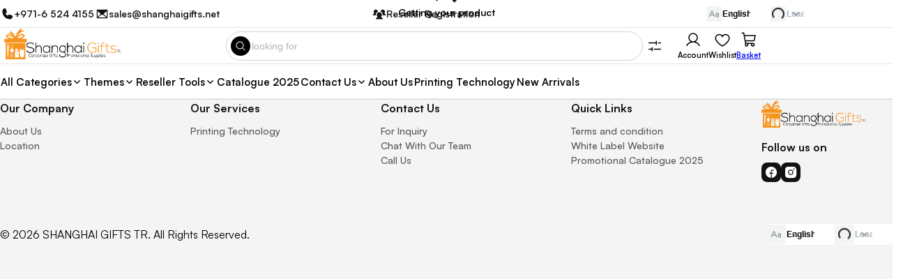

--- FILE ---
content_type: text/html; charset=utf-8
request_url: https://www.shanghaigifts.net/product/colour-body-pen-with-colour-stylus
body_size: 158013
content:
<!DOCTYPE html><html lang="en"><head><meta charSet="utf-8"/><meta name="viewport" content="width=device-width, initial-scale=1"/><link rel="preload" href="/_next/static/media/675122d2515ca0fe-s.p.ttf" as="font" crossorigin="" type="font/ttf"/><link rel="preload" href="/_next/static/media/867bce6efedfde96-s.p.ttf" as="font" crossorigin="" type="font/ttf"/><link rel="preload" as="image" href="/SG.png"/><link rel="stylesheet" href="/_next/static/css/5f7d8f06376352ae.css" data-precedence="next"/><link rel="stylesheet" href="/_next/static/css/5455ba48161f4603.css" data-precedence="next"/><link rel="preload" as="script" fetchPriority="low" href="/_next/static/chunks/webpack-d3b041f6606b652d.js"/><script src="/_next/static/chunks/fd9d1056-5b38168ff858f821.js" async=""></script><script src="/_next/static/chunks/8069-8a0c334eb477e88d.js" async=""></script><script src="/_next/static/chunks/main-app-0f771b164091a96a.js" async=""></script><script src="/_next/static/chunks/c16f53c3-8ae60a9e91ab1c64.js" async=""></script><script src="/_next/static/chunks/f97e080b-c4973c2c09d89aff.js" async=""></script><script src="/_next/static/chunks/f8025e75-775006b3c9943881.js" async=""></script><script src="/_next/static/chunks/8060-1461b37ee3cbbc63.js" async=""></script><script src="/_next/static/chunks/711-ee839e43a8e94e76.js" async=""></script><script src="/_next/static/chunks/192-df61fe0950aed1f0.js" async=""></script><script src="/_next/static/chunks/5309-282a39c00b327c67.js" async=""></script><script src="/_next/static/chunks/2157-8b96da70bf910bc4.js" async=""></script><script src="/_next/static/chunks/4785-dcfa5956b81cc792.js" async=""></script><script src="/_next/static/chunks/7387-1ad3d3b6071233fb.js" async=""></script><script src="/_next/static/chunks/352-e99435bdf0a7f3f2.js" async=""></script><script src="/_next/static/chunks/625-1ad0ef703f762a16.js" async=""></script><script src="/_next/static/chunks/6089-12e03af216085fb1.js" async=""></script><script src="/_next/static/chunks/6344-e8ecbb77834a986e.js" async=""></script><script src="/_next/static/chunks/1367-88183620b0c84e15.js" async=""></script><script src="/_next/static/chunks/5250-c59e996cb82991ed.js" async=""></script><script src="/_next/static/chunks/1749-d76e4c80cd6231f4.js" async=""></script><script src="/_next/static/chunks/5129-3143be85f4c6c8b4.js" async=""></script><script src="/_next/static/chunks/9756-65d1a58a93246945.js" async=""></script><script src="/_next/static/chunks/2431-656c17704a270dcf.js" async=""></script><script src="/_next/static/chunks/app/%5Bcategory%5D/%5Bsubcategory%5D/page-1837725fc1059410.js" async=""></script><script src="/_next/static/chunks/5935-31447548bf2be41a.js" async=""></script><script src="/_next/static/chunks/6247-6fb3d09fb20c3d1d.js" async=""></script><script src="/_next/static/chunks/app/layout-c32b84ef7950f4d4.js" async=""></script><script src="/_next/static/chunks/app/error-9ec41e8063b7ce1d.js" async=""></script><link rel="preload" href="https://www.googletagmanager.com/gtag/js?id=G-GM3BNHSG5L" as="script"/><meta name="robots" content="index, follow"/><meta name="fb:admins" content="krossovergifts"/><link rel="shortcut icon" href="https://www.shanghaigifts.net/favicon.ico" type="image/x-icon"/><meta name="google-site-verification" content="7DdXKhqFJIIWvZdy6cZwg9UHmWRgisEomXLrCowdsGU"/><meta name="robots" content="index"/><meta name="googlebot" content="index"/><link rel="canonical" href="https://www.shanghaigifts.net/product/colour-body-pen-with-colour-stylus"/><meta property="og:url" content="https://www.shanghaigifts.net/product/colour-body-pen-with-colour-stylus"/><meta property="og:site_name" content="Shanghai Gifting"/><meta property="og:locale" content="en_AE"/><meta property="og:type" content="website"/><meta name="twitter:card" content="summary"/><meta name="twitter:creator" content="krossovergifts"/><link rel="icon" href="https://www.shanghaigifts.net/favicon.ico"/><link rel="apple-touch-icon" href="/SG.png"/><meta name="next-size-adjust"/><script data-mantine-script="true">try {
  var _colorScheme = window.localStorage.getItem("mantine-color-scheme-value");
  var colorScheme = _colorScheme === "light" || _colorScheme === "dark" || _colorScheme === "auto" ? _colorScheme : "light";
  var computedColorScheme = colorScheme !== "auto" ? colorScheme : window.matchMedia("(prefers-color-scheme: dark)").matches ? "dark" : "light";
  document.documentElement.setAttribute("data-mantine-color-scheme", computedColorScheme);
} catch (e) {}
</script><script src="/_next/static/chunks/polyfills-c67a75d1b6f99dc8.js" noModule=""></script></head><body class="__className_8ad55b"><style>#nprogress{pointer-events:none}#nprogress .bar{background:#f7941d;position:fixed;z-index:1600;top: 0;left:0;width:100%;height:3px}#nprogress .peg{display:block;position:absolute;right:0;width:100px;height:100%;box-shadow:0 0 10px #fd3e49,0 0 5px #fd3e49;opacity:1;-webkit-transform:rotate(3deg) translate(0px,-4px);-ms-transform:rotate(3deg) translate(0px,-4px);transform:rotate(3deg) translate(0px,-4px)}#nprogress .spinner{display:block;position:fixed;z-index:1600;top: 15px;right:15px}#nprogress .spinner-icon{width:18px;height:18px;box-sizing:border-box;border:2px solid transparent;border-top-color:#f7941d;border-left-color:#f7941d;border-radius:50%;-webkit-animation:nprogress-spinner 400ms linear infinite;animation:nprogress-spinner 400ms linear infinite}.nprogress-custom-parent{overflow:hidden;position:relative}.nprogress-custom-parent #nprogress .bar,.nprogress-custom-parent #nprogress .spinner{position:absolute}@-webkit-keyframes nprogress-spinner{0%{-webkit-transform:rotate(0deg)}100%{-webkit-transform:rotate(360deg)}}@keyframes nprogress-spinner{0%{transform:rotate(0deg)}100%{transform:rotate(360deg)}}</style><style data-mantine-styles="true">:root{--mantine-primary-color-filled: var(--mantine-color-cyan-filled);--mantine-primary-color-filled-hover: var(--mantine-color-cyan-filled-hover);--mantine-primary-color-light: var(--mantine-color-cyan-light);--mantine-primary-color-light-hover: var(--mantine-color-cyan-light-hover);--mantine-primary-color-light-color: var(--mantine-color-cyan-light-color);--mantine-primary-color-0: var(--mantine-color-cyan-0);--mantine-primary-color-1: var(--mantine-color-cyan-1);--mantine-primary-color-2: var(--mantine-color-cyan-2);--mantine-primary-color-3: var(--mantine-color-cyan-3);--mantine-primary-color-4: var(--mantine-color-cyan-4);--mantine-primary-color-5: var(--mantine-color-cyan-5);--mantine-primary-color-6: var(--mantine-color-cyan-6);--mantine-primary-color-7: var(--mantine-color-cyan-7);--mantine-primary-color-8: var(--mantine-color-cyan-8);--mantine-primary-color-9: var(--mantine-color-cyan-9);--mantine-color-dark-0: #f7941d;--mantine-color-dark-1: #f7941d;--mantine-color-dark-2: #f7941d;--mantine-color-dark-3: #f7941d;--mantine-color-dark-4: #f7941d;--mantine-color-dark-5: #f7941d;--mantine-color-dark-6: #f7941d;--mantine-color-dark-7: #f7941d;--mantine-color-dark-8: #f7941d;--mantine-color-dark-9: #f7941d;--mantine-color-cyan-0: #121212;--mantine-color-cyan-1: #121212;--mantine-color-cyan-2: #121212;--mantine-color-cyan-3: #121212;--mantine-color-cyan-4: #121212;--mantine-color-cyan-5: #121212;--mantine-color-cyan-6: #121212;--mantine-color-cyan-7: #121212;--mantine-color-cyan-8: #121212;--mantine-color-cyan-9: #121212;}:root[data-mantine-color-scheme="dark"]{--mantine-color-anchor: var(--mantine-color-cyan-4);--mantine-color-dark-light: rgba(247, 148, 29, 0.15);--mantine-color-dark-light-hover: rgba(247, 148, 29, 0.2);--mantine-color-dark-outline-hover: rgba(247, 148, 29, 0.05);--mantine-color-cyan-light: rgba(18, 18, 18, 0.15);--mantine-color-cyan-light-hover: rgba(18, 18, 18, 0.2);--mantine-color-cyan-outline-hover: rgba(18, 18, 18, 0.05);}:root[data-mantine-color-scheme="light"]{--mantine-color-anchor: var(--mantine-color-cyan-6);--mantine-color-dark-light: rgba(247, 148, 29, 0.1);--mantine-color-dark-light-hover: rgba(247, 148, 29, 0.12);--mantine-color-dark-outline-hover: rgba(247, 148, 29, 0.05);--mantine-color-cyan-light: rgba(18, 18, 18, 0.1);--mantine-color-cyan-light-hover: rgba(18, 18, 18, 0.12);--mantine-color-cyan-outline-hover: rgba(18, 18, 18, 0.05);}</style><style data-mantine-styles="classes">@media (max-width: 35.99375em) {.mantine-visible-from-xs {display: none !important;}}@media (min-width: 36em) {.mantine-hidden-from-xs {display: none !important;}}@media (max-width: 47.99375em) {.mantine-visible-from-sm {display: none !important;}}@media (min-width: 48em) {.mantine-hidden-from-sm {display: none !important;}}@media (max-width: 61.99375em) {.mantine-visible-from-md {display: none !important;}}@media (min-width: 62em) {.mantine-hidden-from-md {display: none !important;}}@media (max-width: 74.99375em) {.mantine-visible-from-lg {display: none !important;}}@media (min-width: 75em) {.mantine-hidden-from-lg {display: none !important;}}@media (max-width: 87.99375em) {.mantine-visible-from-xl {display: none !important;}}@media (min-width: 88em) {.mantine-hidden-from-xl {display: none !important;}}</style><div style="width:100%" class="mantine-visible-from-md"><header style="display:unset"><div style="border-bottom:1px solid rgba(0,0,0,0.1);width:100%;height:calc(2.5rem * var(--mantine-scale))" class=""><div style="--container-size:var(--container-size-xl)" class="m_7485cace mantine-Container-root" data-size="xl"><style data-mantine-styles="inline">.__m__-R1ddatla{--grid-gutter:0rem;}</style><div style="height:calc(2.5rem * var(--mantine-scale))" class="m_410352e9 mantine-Grid-root __m__-R1ddatla"><div class="m_dee7bd2f mantine-Grid-inner"><style data-mantine-styles="inline">.__m__-R6rddatla{--col-flex-grow:auto;--col-flex-basis:100%;--col-max-width:100%;}@media(min-width: 62em){.__m__-R6rddatla{--col-flex-grow:auto;--col-flex-basis:41.66666666666667%;--col-max-width:41.66666666666667%;}}</style><div class="m_96bdd299 mantine-Grid-col __m__-R6rddatla"><div style="--group-gap:var(--mantine-spacing-md);--group-align:center;--group-justify:flex-start;--group-wrap:wrap;padding-right:calc(1.5625rem * var(--mantine-scale));height:calc(2.5rem * var(--mantine-scale))" class="m_4081bf90 mantine-Group-root"><button style="--button-height:var(--button-height-compact-sm);--button-padding-x:var(--button-padding-x-compact-sm);--button-fz:var(--mantine-font-size-sm);--button-bg:var(--mantine-color-white);--button-hover:rgba(252, 252, 252, 1);--button-color:var(--mantine-color-cyan-filled);--button-bd:calc(0.0625rem * var(--mantine-scale)) solid transparent;font-size:14px;padding:0rem" class="mantine-focus-auto mantine-active m_77c9d27d mantine-Button-root m_87cf2631 mantine-UnstyledButton-root mantine-visible-from-md" data-variant="white" data-size="compact-sm" data-with-left-section="true" type="button"><span class="m_80f1301b mantine-Button-inner"><span class="m_a74036a mantine-Button-section" data-position="left"><svg stroke="currentColor" fill="currentColor" stroke-width="0" viewBox="0 0 256 256" height="1.2rem" width="1.2rem" xmlns="http://www.w3.org/2000/svg"><path d="M231.88,175.08A56.26,56.26,0,0,1,176,224C96.6,224,32,159.4,32,80A56.26,56.26,0,0,1,80.92,24.12a16,16,0,0,1,16.62,9.52l21.12,47.15,0,.12A16,16,0,0,1,117.39,96c-.18.27-.37.52-.57.77L96,121.45c7.49,15.22,23.41,31,38.83,38.51l24.34-20.71a8.12,8.12,0,0,1,.75-.56,16,16,0,0,1,15.17-1.4l.13.06,47.11,21.11A16,16,0,0,1,231.88,175.08Z"></path></svg></span><span class="m_811560b9 mantine-Button-label">+971-6 524 4155</span></span></button><button style="--button-height:var(--button-height-compact-sm);--button-padding-x:var(--button-padding-x-compact-sm);--button-fz:var(--mantine-font-size-sm);--button-bg:var(--mantine-color-white);--button-hover:rgba(252, 252, 252, 1);--button-color:var(--mantine-color-cyan-filled);--button-bd:calc(0.0625rem * var(--mantine-scale)) solid transparent;font-size:10px;padding:0rem" class="mantine-focus-auto mantine-active m_77c9d27d mantine-Button-root m_87cf2631 mantine-UnstyledButton-root mantine-hidden-from-md" data-variant="white" data-size="compact-sm" data-with-left-section="true" type="button"><span class="m_80f1301b mantine-Button-inner"><span class="m_a74036a mantine-Button-section" data-position="left"><svg stroke="currentColor" fill="currentColor" stroke-width="0" viewBox="0 0 256 256" height="1.2rem" width="1.2rem" xmlns="http://www.w3.org/2000/svg"><path d="M231.88,175.08A56.26,56.26,0,0,1,176,224C96.6,224,32,159.4,32,80A56.26,56.26,0,0,1,80.92,24.12a16,16,0,0,1,16.62,9.52l21.12,47.15,0,.12A16,16,0,0,1,117.39,96c-.18.27-.37.52-.57.77L96,121.45c7.49,15.22,23.41,31,38.83,38.51l24.34-20.71a8.12,8.12,0,0,1,.75-.56,16,16,0,0,1,15.17-1.4l.13.06,47.11,21.11A16,16,0,0,1,231.88,175.08Z"></path></svg></span><span class="m_811560b9 mantine-Button-label">+971-6 524 4155</span></span></button><a style="--button-height:var(--button-height-compact-sm);--button-padding-x:var(--button-padding-x-compact-sm);--button-fz:var(--mantine-font-size-sm);--button-bg:var(--mantine-color-white);--button-hover:rgba(252, 252, 252, 1);--button-color:var(--mantine-color-cyan-filled);--button-bd:calc(0.0625rem * var(--mantine-scale)) solid transparent;font-size:14px" class="mantine-focus-auto mantine-active m_77c9d27d mantine-Button-root m_87cf2631 mantine-UnstyledButton-root mantine-visible-from-md" data-variant="white" data-size="compact-sm" data-with-left-section="true" target="_blank" href="mailto:sales@shanghaigifts.net"><span class="m_80f1301b mantine-Button-inner"><span class="m_a74036a mantine-Button-section" data-position="left"><svg stroke="currentColor" fill="currentColor" stroke-width="0" viewBox="0 0 256 256" height="1.2rem" width="1.2rem" xmlns="http://www.w3.org/2000/svg"><path d="M224,48H32a8,8,0,0,0-8,8V192a16,16,0,0,0,16,16H216a16,16,0,0,0,16-16V56A8,8,0,0,0,224,48ZM98.71,128,40,181.81V74.19Zm11.84,10.85,12,11.05a8,8,0,0,0,10.82,0l12-11.05,58,53.15H52.57ZM157.29,128,216,74.18V181.82Z"></path></svg></span><span class="m_811560b9 mantine-Button-label">sales@shanghaigifts.net</span></span></a><a style="--button-height:var(--button-height-compact-sm);--button-padding-x:var(--button-padding-x-compact-sm);--button-fz:var(--mantine-font-size-sm);--button-bg:var(--mantine-color-white);--button-hover:rgba(252, 252, 252, 1);--button-color:var(--mantine-color-cyan-filled);--button-bd:calc(0.0625rem * var(--mantine-scale)) solid transparent;font-size:10px" class="mantine-focus-auto mantine-active m_77c9d27d mantine-Button-root m_87cf2631 mantine-UnstyledButton-root mantine-hidden-from-md" data-variant="white" data-size="compact-sm" data-with-left-section="true" target="_blank" href="mailto:sales@shanghaigifts.net"><span class="m_80f1301b mantine-Button-inner"><span class="m_a74036a mantine-Button-section" data-position="left"><svg stroke="currentColor" fill="currentColor" stroke-width="0" viewBox="0 0 256 256" height="1.2rem" width="1.2rem" xmlns="http://www.w3.org/2000/svg"><path d="M224,48H32a8,8,0,0,0-8,8V192a16,16,0,0,0,16,16H216a16,16,0,0,0,16-16V56A8,8,0,0,0,224,48ZM98.71,128,40,181.81V74.19Zm11.84,10.85,12,11.05a8,8,0,0,0,10.82,0l12-11.05,58,53.15H52.57ZM157.29,128,216,74.18V181.82Z"></path></svg></span><span class="m_811560b9 mantine-Button-label">sales@shanghaigifts.net</span></span></a></div></div><style data-mantine-styles="inline">.__m__-Rarddatla{--col-flex-grow:auto;--col-flex-basis:100%;--col-max-width:100%;}@media(min-width: 62em){.__m__-Rarddatla{--col-flex-grow:auto;--col-flex-basis:37.5%;--col-max-width:37.5%;}}</style><div class="m_96bdd299 mantine-Grid-col __m__-Rarddatla mantine-visible-from-md"><div style="--group-gap:var(--mantine-spacing-md);--group-align:center;--group-justify:right;--group-wrap:wrap;padding-right:calc(1.5625rem * var(--mantine-scale));height:calc(2.5rem * var(--mantine-scale))" class="m_4081bf90 mantine-Group-root"><a style="--button-height:var(--button-height-compact-sm);--button-padding-x:var(--button-padding-x-compact-sm);--button-fz:var(--mantine-font-size-sm);--button-bg:var(--mantine-color-white);--button-hover:rgba(252, 252, 252, 1);--button-color:var(--mantine-color-cyan-filled);--button-bd:calc(0.0625rem * var(--mantine-scale)) solid transparent;font-size:14px" class="mantine-focus-auto mantine-active m_77c9d27d mantine-Button-root m_87cf2631 mantine-UnstyledButton-root" data-variant="white" data-size="compact-sm" data-with-left-section="true" href="/resellers"><span class="m_80f1301b mantine-Button-inner"><span class="m_a74036a mantine-Button-section" data-position="left"><svg stroke="currentColor" fill="currentColor" stroke-width="0" viewBox="0 0 256 256" height="1.2rem" width="1.2rem" xmlns="http://www.w3.org/2000/svg"><path d="M64.12,147.8a4,4,0,0,1-4,4.2H16a8,8,0,0,1-7.8-6.17,8.35,8.35,0,0,1,1.62-6.93A67.79,67.79,0,0,1,37,117.51a40,40,0,1,1,66.46-35.8,3.94,3.94,0,0,1-2.27,4.18A64.08,64.08,0,0,0,64,144C64,145.28,64,146.54,64.12,147.8Zm182-8.91A67.76,67.76,0,0,0,219,117.51a40,40,0,1,0-66.46-35.8,3.94,3.94,0,0,0,2.27,4.18A64.08,64.08,0,0,1,192,144c0,1.28,0,2.54-.12,3.8a4,4,0,0,0,4,4.2H240a8,8,0,0,0,7.8-6.17A8.33,8.33,0,0,0,246.17,138.89Zm-89,43.18a48,48,0,1,0-58.37,0A72.13,72.13,0,0,0,65.07,212,8,8,0,0,0,72,224H184a8,8,0,0,0,6.93-12A72.15,72.15,0,0,0,157.19,182.07Z"></path></svg></span><span class="m_811560b9 mantine-Button-label">Reseller Registration</span></span></a></div></div><style data-mantine-styles="inline">.__m__-Rerddatla{--col-flex-grow:auto;--col-flex-basis:100%;--col-max-width:100%;}@media(min-width: 62em){.__m__-Rerddatla{--col-flex-grow:auto;--col-flex-basis:20.833333333333336%;--col-max-width:20.833333333333336%;}}@media(min-width: 88em){.__m__-Rerddatla{--col-flex-grow:auto;--col-flex-basis:20.833333333333336%;--col-max-width:20.833333333333336%;}}</style><div style="height:calc(2.5rem * var(--mantine-scale))" class="m_96bdd299 mantine-Grid-col __m__-Rerddatla mantine-visible-from-md"><div style="--group-gap:var(--mantine-spacing-md);--group-align:center;--group-justify:right;--group-wrap:wrap" class="m_4081bf90 mantine-Group-root"><div style="--divider-color:#dbdbdb;height:calc(2.5rem * var(--mantine-scale))" class="m_3eebeb36 mantine-Divider-root mantine-visible-from-md" data-orientation="vertical" role="separator"></div><div style="--paper-radius:var(--mantine-radius-sm);padding-inline:0rem;padding-block:0rem" class="m_1b7284a3 mantine-Paper-root"><div style="--group-gap:calc(0.3125rem * var(--mantine-scale));--group-align:center;--group-justify:flex-start;--group-wrap:wrap" class="m_4081bf90 mantine-Group-root"><div style="--ti-size:var(--ti-size-sm);--ti-radius:var(--mantine-radius-xs);--ti-bg:var(--mantine-color-gray-light);--ti-color:var(--mantine-color-gray-light-color);--ti-bd:calc(0.0625rem * var(--mantine-scale)) solid transparent" class="m_7341320d mantine-ThemeIcon-root" data-variant="light" data-size="sm" color="gray" radius="xs"><svg stroke="currentColor" fill="currentColor" stroke-width="0" viewBox="0 0 256 256" height="1em" width="1em" xmlns="http://www.w3.org/2000/svg"><path d="M232,164c0,15.46-14.33,28-32,28s-32-12.54-32-28,14.33-28,32-28S232,148.54,232,164ZM34.82,152h90.36L80,56Z" opacity="0.2"></path><path d="M87.24,52.59a8,8,0,0,0-14.48,0l-64,136a8,8,0,1,0,14.48,6.81L39.9,160h80.2l16.66,35.4a8,8,0,1,0,14.48-6.81ZM47.43,144,80,74.79,112.57,144ZM200,96c-12.76,0-22.73,3.47-29.63,10.32a8,8,0,0,0,11.26,11.36c3.8-3.77,10-5.68,18.37-5.68,13.23,0,24,9,24,20v3.22A42.76,42.76,0,0,0,200,128c-22.06,0-40,16.15-40,36s17.94,36,40,36a42.73,42.73,0,0,0,24-7.25,8,8,0,0,0,16-.75V132C240,112.15,222.06,96,200,96Zm0,88c-13.23,0-24-9-24-20s10.77-20,24-20,24,9,24,20S213.23,184,200,184Z"></path></svg></div><div style="max-width:calc(4.375rem * var(--mantine-scale))" class="m_46b77525 mantine-InputWrapper-root mantine-Select-root" data-variant="unstyled" data-size="xs"><div style="--input-height:var(--input-height-xs);--input-fz:var(--mantine-font-size-xs);--input-right-section-pointer-events:none" class="m_6c018570 mantine-Input-wrapper mantine-Select-wrapper" data-variant="unstyled" data-size="xs" data-pointer="true" data-with-right-section="true"><input style="font-weight:600" class="m_8fb7ebe7 mantine-Input-input mantine-Select-input" data-variant="unstyled" placeholder="Loading..." readOnly="" aria-haspopup="listbox" autoComplete="off" aria-invalid="false" id="mantine-R5dlmurddatla" value="English"/><div data-position="right" class="m_82577fc2 mantine-Input-section mantine-Select-section"><svg stroke="currentColor" fill="none" stroke-width="2" viewBox="0 0 24 24" stroke-linecap="round" stroke-linejoin="round" height="1em" width="1em" xmlns="http://www.w3.org/2000/svg"><path d="M6 9l6 6l6 -6"></path></svg></div></div></div><input type="hidden" value="/auto/en"/></div></div><div style="--paper-radius:var(--mantine-radius-sm);padding-inline:0rem;padding-block:0rem" class="m_1b7284a3 mantine-Paper-root"><div style="--group-gap:calc(0.3125rem * var(--mantine-scale));--group-align:center;--group-justify:flex-start;--group-wrap:wrap" class="m_4081bf90 mantine-Group-root"><div style="--ti-size:var(--ti-size-sm);--ti-radius:var(--mantine-radius-xs);--ti-bg:var(--mantine-color-gray-light);--ti-color:var(--mantine-color-gray-light-color);--ti-bd:calc(0.0625rem * var(--mantine-scale)) solid transparent" class="m_7341320d mantine-ThemeIcon-root" data-variant="light" data-size="sm" color="gray" radius="xs"><span style="--loader-size:var(--loader-size-xs)" class="m_b34414df m_5ae2e3c mantine-Loader-root" data-size="xs"></span></div><div style="max-width:calc(3.4375rem * var(--mantine-scale))" class="m_46b77525 mantine-InputWrapper-root mantine-Select-root" data-variant="unstyled" data-size="xs"><div style="--input-height:var(--input-height-xs);--input-fz:var(--mantine-font-size-xs);--input-right-section-pointer-events:none" class="m_6c018570 mantine-Input-wrapper mantine-Select-wrapper" data-variant="unstyled" data-size="xs" data-pointer="true" data-with-right-section="true"><input style="font-weight:600" class="m_8fb7ebe7 mantine-Input-input mantine-Select-input" data-variant="unstyled" placeholder="Loading..." readOnly="" aria-haspopup="listbox" autoComplete="off" aria-invalid="false" id="mantine-R5dtmurddatla" value=""/><div data-position="right" class="m_82577fc2 mantine-Input-section mantine-Select-section"><svg stroke="currentColor" fill="none" stroke-width="2" viewBox="0 0 24 24" stroke-linecap="round" stroke-linejoin="round" height="1em" width="1em" xmlns="http://www.w3.org/2000/svg"><path d="M6 9l6 6l6 -6"></path></svg></div></div></div><input type="hidden" value=""/></div></div></div></div></div></div></div></div><div style="border-bottom:1px solid rgba(0,0,0,0.1);width:100%" class=""><div style="--container-size:var(--container-size-xl);padding-block:calc(0.625rem * var(--mantine-scale))" class="m_7485cace mantine-Container-root" data-size="xl"><style data-mantine-styles="inline">.__m__-R1dlatla{--grid-gutter:var(--mantine-spacing-md);}</style><div style="--grid-align:stretch" class="m_410352e9 mantine-Grid-root __m__-R1dlatla"><div class="m_dee7bd2f mantine-Grid-inner"><style data-mantine-styles="inline">.__m__-R6rdlatla{--col-flex-grow:auto;--col-flex-basis:25%;--col-max-width:25%;}</style><div class="m_96bdd299 mantine-Grid-col __m__-R6rdlatla"><div style="--stack-gap:var(--mantine-spacing-md);--stack-align:stretch;--stack-justify:center;height:100%" class="m_6d731127 mantine-Stack-root"><a style="height:100%" class="" href="/"><img src="/SG.png" width="180" style="object-fit:contain;max-height:45px" alt="Kross Over – Corporate &amp; Promotional Gifts Supplier" title="Kross Over – Corporate &amp; Promotional Gifts Supplier"/></a></div></div><style data-mantine-styles="inline">.__m__-Rardlatla{--col-flex-grow:auto;--col-flex-basis:50%;--col-max-width:50%;}</style><div class="m_96bdd299 mantine-Grid-col __m__-Rardlatla"><div style="height:100%" class="m_4451eb3a mantine-Center-root"><div style="--group-gap:var(--mantine-spacing-md);--group-align:center;--group-justify:flex-start;--group-wrap:nowrap;width:100%" class="m_4081bf90 mantine-Group-root"><div style="--group-gap:calc(1.25rem * var(--mantine-scale));--group-align:center;--group-justify:flex-start;--group-wrap:nowrap;z-index:101;width:100%" class="m_4081bf90 mantine-Group-root" aria-haspopup="dialog" aria-expanded="false" aria-controls="mantine-Rbdmqrdlatla-dropdown" id="mantine-Rbdmqrdlatla-target"><div style="width:100%" class="m_46b77525 mantine-InputWrapper-root mantine-TextInput-root" data-variant="default" data-size="md"><div style="--input-height:var(--input-height-md);--input-fz:var(--mantine-font-size-md);--input-radius:var(--mantine-radius-xl);--input-right-section-width:calc(2.5625rem * var(--mantine-scale))" class="m_6c018570 mantine-Input-wrapper mantine-TextInput-wrapper" data-variant="default" data-size="md" data-with-right-section="true"><input style="font-size:14px" class="m_8fb7ebe7 mantine-Input-input mantine-TextInput-input" data-variant="default" color="black" placeholder="i&#x27;m looking for" aria-invalid="false" id="mantine-R1lrdmqrdlatla" value=""/><div data-position="right" class="m_82577fc2 mantine-Input-section mantine-TextInput-section"><button style="--ai-radius:var(--mantine-radius-xl);--ai-bg:black;--ai-hover:rgba(0, 0, 0, 1);--ai-color:var(--mantine-color-white);--ai-bd:calc(0.0625rem * var(--mantine-scale)) solid transparent" class="mantine-focus-auto m_8d3f4000 mantine-ActionIcon-root m_87cf2631 mantine-UnstyledButton-root" data-disabled="true" type="button" disabled=""><span class="m_8d3afb97 mantine-ActionIcon-icon"><svg stroke="currentColor" fill="currentColor" stroke-width="0" viewBox="0 0 256 256" height="1em" width="1em" xmlns="http://www.w3.org/2000/svg"><path d="M229.66,218.34l-50.07-50.06a88.11,88.11,0,1,0-11.31,11.31l50.06,50.07a8,8,0,0,0,11.32-11.32ZM40,112a72,72,0,1,1,72,72A72.08,72.08,0,0,1,40,112Z"></path></svg></span></button></div></div></div><a style="--ai-size:var(--ai-size-lg);--ai-radius:var(--mantine-radius-xl);--ai-bg:var(--mantine-color-white);--ai-hover:rgba(252, 252, 252, 1);--ai-color:black;--ai-bd:calc(0.0625rem * var(--mantine-scale)) solid transparent" class="mantine-focus-auto mantine-active m_8d3f4000 mantine-ActionIcon-root m_87cf2631 mantine-UnstyledButton-root" data-variant="white" data-size="lg" href="/search/advanced"><span class="m_8d3afb97 mantine-ActionIcon-icon"><svg stroke="currentColor" fill="currentColor" stroke-width="0" viewBox="0 0 256 256" height="1.5rem" width="1.5rem" xmlns="http://www.w3.org/2000/svg"><path d="M176,80a8,8,0,0,1,8-8h32a8,8,0,0,1,0,16H184A8,8,0,0,1,176,80ZM40,88H144v16a8,8,0,0,0,16,0V56a8,8,0,0,0-16,0V72H40a8,8,0,0,0,0,16Zm176,80H120a8,8,0,0,0,0,16h96a8,8,0,0,0,0-16ZM88,144a8,8,0,0,0-8,8v16H40a8,8,0,0,0,0,16H80v16a8,8,0,0,0,16,0V152A8,8,0,0,0,88,144Z"></path></svg></span></a></div></div></div></div><style data-mantine-styles="inline">.__m__-Rerdlatla{--col-flex-grow:auto;--col-flex-basis:25%;--col-max-width:25%;}</style><div class="m_96bdd299 mantine-Grid-col __m__-Rerdlatla"><div style="--group-gap:var(--mantine-spacing-xl);--group-align:center;--group-justify:right;--group-wrap:nowrap;height:100%" class="m_4081bf90 mantine-Group-root"><div class=""><div class="" aria-haspopup="menu" aria-expanded="false" aria-controls="mantine-R5dmurdlatla-dropdown" id="mantine-R5dmurdlatla-target"><div style="--stack-gap:0rem;--stack-align:center;--stack-justify:flex-start" class="m_6d731127 mantine-Stack-root"><button style="--ai-size:var(--ai-size-md);--ai-bg:transparent;--ai-hover:rgba(0, 0, 0, 0.12);--ai-color:black;--ai-bd:calc(0.0625rem * var(--mantine-scale)) solid transparent" class="mantine-focus-auto mantine-active m_8d3f4000 mantine-ActionIcon-root m_87cf2631 mantine-UnstyledButton-root" data-variant="subtle" data-size="md" type="button"><span class="m_8d3afb97 mantine-ActionIcon-icon"><svg stroke="currentColor" fill="currentColor" stroke-width="0" viewBox="0 0 256 256" height="1.5rem" width="1.5rem" xmlns="http://www.w3.org/2000/svg"><path d="M230.92,212c-15.23-26.33-38.7-45.21-66.09-54.16a72,72,0,1,0-73.66,0C63.78,166.78,40.31,185.66,25.08,212a8,8,0,1,0,13.85,8c18.84-32.56,52.14-52,89.07-52s70.23,19.44,89.07,52a8,8,0,1,0,13.85-8ZM72,96a56,56,0,1,1,56,56A56.06,56.06,0,0,1,72,96Z"></path></svg></span></button><p style="font-size:11px;font-weight:600" class="mantine-focus-auto m_b6d8b162 mantine-Text-root mantine-visible-from-md">Account</p></div></div></div><a style="--stack-gap:0rem;--stack-align:center;--stack-justify:flex-start;text-decoration:none;color:black" class="m_6d731127 mantine-Stack-root" href="/profile/wishlist"><button style="--ai-size:var(--ai-size-md);--ai-bg:transparent;--ai-hover:rgba(0, 0, 0, 0.12);--ai-color:black;--ai-bd:calc(0.0625rem * var(--mantine-scale)) solid transparent" class="mantine-focus-auto mantine-active m_8d3f4000 mantine-ActionIcon-root m_87cf2631 mantine-UnstyledButton-root" data-variant="subtle" data-size="md" type="button"><span class="m_8d3afb97 mantine-ActionIcon-icon"><svg stroke="currentColor" fill="currentColor" stroke-width="0" viewBox="0 0 256 256" height="1.5rem" width="1.5rem" xmlns="http://www.w3.org/2000/svg"><path d="M178,40c-20.65,0-38.73,8.88-50,23.89C116.73,48.88,98.65,40,78,40a62.07,62.07,0,0,0-62,62c0,70,103.79,126.66,108.21,129a8,8,0,0,0,7.58,0C136.21,228.66,240,172,240,102A62.07,62.07,0,0,0,178,40ZM128,214.8C109.74,204.16,32,155.69,32,102A46.06,46.06,0,0,1,78,56c19.45,0,35.78,10.36,42.6,27a8,8,0,0,0,14.8,0c6.82-16.67,23.15-27,42.6-27a46.06,46.06,0,0,1,46,46C224,155.61,146.24,204.15,128,214.8Z"></path></svg></span></button><p style="font-size:11px;font-weight:600" class="mantine-focus-auto m_b6d8b162 mantine-Text-root">Wishlist</p></a><a style="--stack-gap:0rem;--stack-align:center;--stack-justify:flex-start;position:relative" class="m_6d731127 mantine-Stack-root" href="/basket"><button style="--ai-size:var(--ai-size-md);--ai-bg:transparent;--ai-hover:rgba(0, 0, 0, 0.12);--ai-color:black;--ai-bd:calc(0.0625rem * var(--mantine-scale)) solid transparent" class="mantine-focus-auto mantine-active m_8d3f4000 mantine-ActionIcon-root m_87cf2631 mantine-UnstyledButton-root" data-variant="subtle" data-size="md" type="button"><span class="m_8d3afb97 mantine-ActionIcon-icon"><svg stroke="currentColor" fill="currentColor" stroke-width="0" viewBox="0 0 256 256" height="1.5rem" width="1.5rem" xmlns="http://www.w3.org/2000/svg"><path d="M230.14,58.87A8,8,0,0,0,224,56H62.68L56.6,22.57A8,8,0,0,0,48.73,16H24a8,8,0,0,0,0,16h18L67.56,172.29a24,24,0,0,0,5.33,11.27,28,28,0,1,0,44.4,8.44h45.42A27.75,27.75,0,0,0,160,204a28,28,0,1,0,28-28H91.17a8,8,0,0,1-7.87-6.57L80.13,152h116a24,24,0,0,0,23.61-19.71l12.16-66.86A8,8,0,0,0,230.14,58.87ZM104,204a12,12,0,1,1-12-12A12,12,0,0,1,104,204Zm96,0a12,12,0,1,1-12-12A12,12,0,0,1,200,204Zm4-74.57A8,8,0,0,1,196.1,136H77.22L65.59,72H214.41Z"></path></svg></span></button><p style="font-size:11px;font-weight:600" class="mantine-focus-auto m_b6d8b162 mantine-Text-root">Basket</p></a></div></div></div></div></div></div><div style="position:sticky;top:0;z-index:99;background:#fff" class=""><div style="border-bottom:1px solid rgba(0,0,0,0.1);z-index:49;width:100%;height:calc(3.125rem * var(--mantine-scale))" class=""><div style="--container-size:var(--container-size-xl)" class="m_7485cace mantine-Container-root" data-size="xl"><div style="--group-gap:calc(1.5625rem * var(--mantine-scale));--group-align:center;--group-justify:flex-start;--group-wrap:wrap;height:calc(3.125rem * var(--mantine-scale))" class="m_4081bf90 mantine-Group-root"><a style="--button-height:var(--button-height-compact-sm);--button-padding-x:var(--button-padding-x-compact-sm);--button-fz:var(--mantine-font-size-sm);--button-bg:transparent;--button-hover:transparent;--button-color:black;--button-bd:calc(0.0625rem * var(--mantine-scale)) solid transparent;font-size:15px;padding:0rem" class="mantine-focus-auto mantine-active dropdowns_navLink__0Adam m_77c9d27d mantine-Button-root m_87cf2631 mantine-UnstyledButton-root" data-variant="transparent" data-size="compact-sm" data-with-right-section="true" aria-haspopup="dialog" aria-expanded="false" aria-controls="mantine-R6rdtatla-dropdown" id="mantine-R6rdtatla-target" href="/products"><span class="m_80f1301b mantine-Button-inner"><span class="m_811560b9 mantine-Button-label">All Categories</span><span class="m_a74036a mantine-Button-section" data-position="right"><svg stroke="currentColor" fill="none" stroke-width="2" viewBox="0 0 24 24" stroke-linecap="round" stroke-linejoin="round" height="1em" width="1em" xmlns="http://www.w3.org/2000/svg"><path d="M6 9l6 6l6 -6"></path></svg></span></span></a><a style="--button-height:var(--button-height-compact-sm);--button-padding-x:var(--button-padding-x-compact-sm);--button-fz:var(--mantine-font-size-sm);--button-bg:transparent;--button-hover:transparent;--button-color:black;--button-bd:calc(0.0625rem * var(--mantine-scale)) solid transparent;font-size:15px;padding:0rem" class="mantine-focus-auto mantine-active dropdowns_navLink__0Adam dropdowns_navLinkGrowUp__VgZvS m_77c9d27d mantine-Button-root m_87cf2631 mantine-UnstyledButton-root" data-variant="transparent" data-size="compact-sm" data-with-right-section="true" aria-haspopup="dialog" aria-expanded="false" aria-controls="mantine-Rardtatla-dropdown" id="mantine-Rardtatla-target" href="#"><span class="m_80f1301b mantine-Button-inner"><span class="m_811560b9 mantine-Button-label">Themes</span><span class="m_a74036a mantine-Button-section" data-position="right"><svg stroke="currentColor" fill="none" stroke-width="2" viewBox="0 0 24 24" stroke-linecap="round" stroke-linejoin="round" height="1em" width="1em" xmlns="http://www.w3.org/2000/svg"><path d="M6 9l6 6l6 -6"></path></svg></span></span></a><a style="--button-height:var(--button-height-compact-sm);--button-padding-x:var(--button-padding-x-compact-sm);--button-fz:var(--mantine-font-size-sm);--button-bg:transparent;--button-hover:transparent;--button-color:black;--button-bd:calc(0.0625rem * var(--mantine-scale)) solid transparent;font-size:15px;padding:0rem" class="mantine-focus-auto mantine-active dropdowns_navLink__0Adam dropdowns_navLinkGrowUp__VgZvS m_77c9d27d mantine-Button-root m_87cf2631 mantine-UnstyledButton-root" data-variant="transparent" data-size="compact-sm" data-with-right-section="true" aria-haspopup="dialog" aria-expanded="false" aria-controls="mantine-Rerdtatla-dropdown" id="mantine-Rerdtatla-target" href="/page/resellertools"><span class="m_80f1301b mantine-Button-inner"><span class="m_811560b9 mantine-Button-label">Reseller Tools</span><span class="m_a74036a mantine-Button-section" data-position="right"><svg stroke="currentColor" fill="none" stroke-width="2" viewBox="0 0 24 24" stroke-linecap="round" stroke-linejoin="round" height="1em" width="1em" xmlns="http://www.w3.org/2000/svg"><path d="M6 9l6 6l6 -6"></path></svg></span></span></a><a style="--button-height:var(--button-height-compact-sm);--button-padding-x:var(--button-padding-x-compact-sm);--button-fz:var(--mantine-font-size-sm);--button-bg:transparent;--button-hover:transparent;--button-color:black;--button-bd:calc(0.0625rem * var(--mantine-scale)) solid transparent;font-size:15px;padding:0rem" class="mantine-focus-auto mantine-active dropdowns_navLink__0Adam dropdowns_navLinkGrowUp__VgZvS m_77c9d27d mantine-Button-root m_87cf2631 mantine-UnstyledButton-root" data-variant="transparent" data-size="compact-sm" aria-haspopup="dialog" aria-expanded="false" aria-controls="mantine-Rirdtatla-dropdown" id="mantine-Rirdtatla-target" href="/catalouge"><span class="m_80f1301b mantine-Button-inner"><span class="m_811560b9 mantine-Button-label">Catalogue 2025</span></span></a><a style="--button-height:var(--button-height-compact-sm);--button-padding-x:var(--button-padding-x-compact-sm);--button-fz:var(--mantine-font-size-sm);--button-bg:transparent;--button-hover:transparent;--button-color:black;--button-bd:calc(0.0625rem * var(--mantine-scale)) solid transparent;font-size:15px;padding:0rem" class="mantine-focus-auto mantine-active dropdowns_navLink__0Adam dropdowns_navLinkGrowUp__VgZvS m_77c9d27d mantine-Button-root m_87cf2631 mantine-UnstyledButton-root" data-variant="transparent" data-size="compact-sm" data-with-right-section="true" aria-haspopup="dialog" aria-expanded="false" aria-controls="mantine-Rmrdtatla-dropdown" id="mantine-Rmrdtatla-target" href="/static/contact-us"><span class="m_80f1301b mantine-Button-inner"><span class="m_811560b9 mantine-Button-label">Contact Us</span><span class="m_a74036a mantine-Button-section" data-position="right"><svg stroke="currentColor" fill="none" stroke-width="2" viewBox="0 0 24 24" stroke-linecap="round" stroke-linejoin="round" height="1em" width="1em" xmlns="http://www.w3.org/2000/svg"><path d="M6 9l6 6l6 -6"></path></svg></span></span></a><a style="--button-height:var(--button-height-compact-sm);--button-padding-x:var(--button-padding-x-compact-sm);--button-fz:var(--mantine-font-size-sm);--button-bg:transparent;--button-hover:transparent;--button-color:black;--button-bd:calc(0.0625rem * var(--mantine-scale)) solid transparent;font-size:15px;padding:0rem" class="mantine-focus-auto mantine-active dropdowns_navLink__0Adam dropdowns_navLinkGrowUp__VgZvS m_77c9d27d mantine-Button-root m_87cf2631 mantine-UnstyledButton-root" data-variant="transparent" data-size="compact-sm" aria-haspopup="dialog" aria-expanded="false" aria-controls="mantine-Rqrdtatla-dropdown" id="mantine-Rqrdtatla-target" href="/static/about-us"><span class="m_80f1301b mantine-Button-inner"><span class="m_811560b9 mantine-Button-label">About Us</span></span></a><a style="--button-height:var(--button-height-compact-sm);--button-padding-x:var(--button-padding-x-compact-sm);--button-fz:var(--mantine-font-size-sm);--button-bg:transparent;--button-hover:transparent;--button-color:black;--button-bd:calc(0.0625rem * var(--mantine-scale)) solid transparent;font-size:15px;padding:0rem" class="mantine-focus-auto mantine-active dropdowns_navLink__0Adam dropdowns_navLinkGrowUp__VgZvS m_77c9d27d mantine-Button-root m_87cf2631 mantine-UnstyledButton-root" data-variant="transparent" data-size="compact-sm" aria-haspopup="dialog" aria-expanded="false" aria-controls="mantine-Rurdtatla-dropdown" id="mantine-Rurdtatla-target" href="/page/printingtechnology"><span class="m_80f1301b mantine-Button-inner"><span class="m_811560b9 mantine-Button-label">Printing Technology</span></span></a><a style="--button-height:var(--button-height-compact-sm);--button-padding-x:var(--button-padding-x-compact-sm);--button-fz:var(--mantine-font-size-sm);--button-bg:transparent;--button-hover:transparent;--button-color:black;--button-bd:calc(0.0625rem * var(--mantine-scale)) solid transparent;font-size:15px;padding:0rem" class="mantine-focus-auto mantine-active dropdowns_navLink__0Adam dropdowns_navLinkGrowUp__VgZvS m_77c9d27d mantine-Button-root m_87cf2631 mantine-UnstyledButton-root" data-variant="transparent" data-size="compact-sm" aria-haspopup="dialog" aria-expanded="false" aria-controls="mantine-R12rdtatla-dropdown" id="mantine-R12rdtatla-target" href="https://www.shanghaigifts.net/products?page=1&amp;label=New+Arrivals"><span class="m_80f1301b mantine-Button-inner"><span class="m_811560b9 mantine-Button-label">New Arrivals</span></span></a></div></div></div></div></header></div><div style="width:100%" class="mantine-hidden-from-md"><header style="display:unset"><div style="border-bottom:1px solid rgba(0,0,0,0.1);width:100%;height:calc(2.5rem * var(--mantine-scale))" class=""><div style="--container-size:var(--container-size-xl)" class="m_7485cace mantine-Container-root" data-size="xl"><style data-mantine-styles="inline">.__m__-R1dditla{--grid-gutter:0rem;}</style><div style="height:calc(2.5rem * var(--mantine-scale))" class="m_410352e9 mantine-Grid-root __m__-R1dditla"><div class="m_dee7bd2f mantine-Grid-inner"><style data-mantine-styles="inline">.__m__-R6rdditla{--col-flex-grow:auto;--col-flex-basis:100%;--col-max-width:100%;}@media(min-width: 62em){.__m__-R6rdditla{--col-flex-grow:auto;--col-flex-basis:41.66666666666667%;--col-max-width:41.66666666666667%;}}</style><div class="m_96bdd299 mantine-Grid-col __m__-R6rdditla"><div style="--group-gap:var(--mantine-spacing-md);--group-align:center;--group-justify:flex-start;--group-wrap:wrap;padding-right:calc(1.5625rem * var(--mantine-scale));height:calc(2.5rem * var(--mantine-scale))" class="m_4081bf90 mantine-Group-root"><button style="--button-height:var(--button-height-compact-sm);--button-padding-x:var(--button-padding-x-compact-sm);--button-fz:var(--mantine-font-size-sm);--button-bg:var(--mantine-color-white);--button-hover:rgba(252, 252, 252, 1);--button-color:var(--mantine-color-cyan-filled);--button-bd:calc(0.0625rem * var(--mantine-scale)) solid transparent;font-size:14px;padding:0rem" class="mantine-focus-auto mantine-active m_77c9d27d mantine-Button-root m_87cf2631 mantine-UnstyledButton-root mantine-visible-from-md" data-variant="white" data-size="compact-sm" data-with-left-section="true" type="button"><span class="m_80f1301b mantine-Button-inner"><span class="m_a74036a mantine-Button-section" data-position="left"><svg stroke="currentColor" fill="currentColor" stroke-width="0" viewBox="0 0 256 256" height="1.2rem" width="1.2rem" xmlns="http://www.w3.org/2000/svg"><path d="M231.88,175.08A56.26,56.26,0,0,1,176,224C96.6,224,32,159.4,32,80A56.26,56.26,0,0,1,80.92,24.12a16,16,0,0,1,16.62,9.52l21.12,47.15,0,.12A16,16,0,0,1,117.39,96c-.18.27-.37.52-.57.77L96,121.45c7.49,15.22,23.41,31,38.83,38.51l24.34-20.71a8.12,8.12,0,0,1,.75-.56,16,16,0,0,1,15.17-1.4l.13.06,47.11,21.11A16,16,0,0,1,231.88,175.08Z"></path></svg></span><span class="m_811560b9 mantine-Button-label">+971-6 524 4155</span></span></button><button style="--button-height:var(--button-height-compact-sm);--button-padding-x:var(--button-padding-x-compact-sm);--button-fz:var(--mantine-font-size-sm);--button-bg:var(--mantine-color-white);--button-hover:rgba(252, 252, 252, 1);--button-color:var(--mantine-color-cyan-filled);--button-bd:calc(0.0625rem * var(--mantine-scale)) solid transparent;font-size:10px;padding:0rem" class="mantine-focus-auto mantine-active m_77c9d27d mantine-Button-root m_87cf2631 mantine-UnstyledButton-root mantine-hidden-from-md" data-variant="white" data-size="compact-sm" data-with-left-section="true" type="button"><span class="m_80f1301b mantine-Button-inner"><span class="m_a74036a mantine-Button-section" data-position="left"><svg stroke="currentColor" fill="currentColor" stroke-width="0" viewBox="0 0 256 256" height="1.2rem" width="1.2rem" xmlns="http://www.w3.org/2000/svg"><path d="M231.88,175.08A56.26,56.26,0,0,1,176,224C96.6,224,32,159.4,32,80A56.26,56.26,0,0,1,80.92,24.12a16,16,0,0,1,16.62,9.52l21.12,47.15,0,.12A16,16,0,0,1,117.39,96c-.18.27-.37.52-.57.77L96,121.45c7.49,15.22,23.41,31,38.83,38.51l24.34-20.71a8.12,8.12,0,0,1,.75-.56,16,16,0,0,1,15.17-1.4l.13.06,47.11,21.11A16,16,0,0,1,231.88,175.08Z"></path></svg></span><span class="m_811560b9 mantine-Button-label">+971-6 524 4155</span></span></button><a style="--button-height:var(--button-height-compact-sm);--button-padding-x:var(--button-padding-x-compact-sm);--button-fz:var(--mantine-font-size-sm);--button-bg:var(--mantine-color-white);--button-hover:rgba(252, 252, 252, 1);--button-color:var(--mantine-color-cyan-filled);--button-bd:calc(0.0625rem * var(--mantine-scale)) solid transparent;font-size:14px" class="mantine-focus-auto mantine-active m_77c9d27d mantine-Button-root m_87cf2631 mantine-UnstyledButton-root mantine-visible-from-md" data-variant="white" data-size="compact-sm" data-with-left-section="true" target="_blank" href="mailto:sales@shanghaigifts.net"><span class="m_80f1301b mantine-Button-inner"><span class="m_a74036a mantine-Button-section" data-position="left"><svg stroke="currentColor" fill="currentColor" stroke-width="0" viewBox="0 0 256 256" height="1.2rem" width="1.2rem" xmlns="http://www.w3.org/2000/svg"><path d="M224,48H32a8,8,0,0,0-8,8V192a16,16,0,0,0,16,16H216a16,16,0,0,0,16-16V56A8,8,0,0,0,224,48ZM98.71,128,40,181.81V74.19Zm11.84,10.85,12,11.05a8,8,0,0,0,10.82,0l12-11.05,58,53.15H52.57ZM157.29,128,216,74.18V181.82Z"></path></svg></span><span class="m_811560b9 mantine-Button-label">sales@shanghaigifts.net</span></span></a><a style="--button-height:var(--button-height-compact-sm);--button-padding-x:var(--button-padding-x-compact-sm);--button-fz:var(--mantine-font-size-sm);--button-bg:var(--mantine-color-white);--button-hover:rgba(252, 252, 252, 1);--button-color:var(--mantine-color-cyan-filled);--button-bd:calc(0.0625rem * var(--mantine-scale)) solid transparent;font-size:10px" class="mantine-focus-auto mantine-active m_77c9d27d mantine-Button-root m_87cf2631 mantine-UnstyledButton-root mantine-hidden-from-md" data-variant="white" data-size="compact-sm" data-with-left-section="true" target="_blank" href="mailto:sales@shanghaigifts.net"><span class="m_80f1301b mantine-Button-inner"><span class="m_a74036a mantine-Button-section" data-position="left"><svg stroke="currentColor" fill="currentColor" stroke-width="0" viewBox="0 0 256 256" height="1.2rem" width="1.2rem" xmlns="http://www.w3.org/2000/svg"><path d="M224,48H32a8,8,0,0,0-8,8V192a16,16,0,0,0,16,16H216a16,16,0,0,0,16-16V56A8,8,0,0,0,224,48ZM98.71,128,40,181.81V74.19Zm11.84,10.85,12,11.05a8,8,0,0,0,10.82,0l12-11.05,58,53.15H52.57ZM157.29,128,216,74.18V181.82Z"></path></svg></span><span class="m_811560b9 mantine-Button-label">sales@shanghaigifts.net</span></span></a></div></div><style data-mantine-styles="inline">.__m__-Rardditla{--col-flex-grow:auto;--col-flex-basis:100%;--col-max-width:100%;}@media(min-width: 62em){.__m__-Rardditla{--col-flex-grow:auto;--col-flex-basis:37.5%;--col-max-width:37.5%;}}</style><div class="m_96bdd299 mantine-Grid-col __m__-Rardditla mantine-visible-from-md"><div style="--group-gap:var(--mantine-spacing-md);--group-align:center;--group-justify:right;--group-wrap:wrap;padding-right:calc(1.5625rem * var(--mantine-scale));height:calc(2.5rem * var(--mantine-scale))" class="m_4081bf90 mantine-Group-root"><a style="--button-height:var(--button-height-compact-sm);--button-padding-x:var(--button-padding-x-compact-sm);--button-fz:var(--mantine-font-size-sm);--button-bg:var(--mantine-color-white);--button-hover:rgba(252, 252, 252, 1);--button-color:var(--mantine-color-cyan-filled);--button-bd:calc(0.0625rem * var(--mantine-scale)) solid transparent;font-size:14px" class="mantine-focus-auto mantine-active m_77c9d27d mantine-Button-root m_87cf2631 mantine-UnstyledButton-root" data-variant="white" data-size="compact-sm" data-with-left-section="true" href="/resellers"><span class="m_80f1301b mantine-Button-inner"><span class="m_a74036a mantine-Button-section" data-position="left"><svg stroke="currentColor" fill="currentColor" stroke-width="0" viewBox="0 0 256 256" height="1.2rem" width="1.2rem" xmlns="http://www.w3.org/2000/svg"><path d="M64.12,147.8a4,4,0,0,1-4,4.2H16a8,8,0,0,1-7.8-6.17,8.35,8.35,0,0,1,1.62-6.93A67.79,67.79,0,0,1,37,117.51a40,40,0,1,1,66.46-35.8,3.94,3.94,0,0,1-2.27,4.18A64.08,64.08,0,0,0,64,144C64,145.28,64,146.54,64.12,147.8Zm182-8.91A67.76,67.76,0,0,0,219,117.51a40,40,0,1,0-66.46-35.8,3.94,3.94,0,0,0,2.27,4.18A64.08,64.08,0,0,1,192,144c0,1.28,0,2.54-.12,3.8a4,4,0,0,0,4,4.2H240a8,8,0,0,0,7.8-6.17A8.33,8.33,0,0,0,246.17,138.89Zm-89,43.18a48,48,0,1,0-58.37,0A72.13,72.13,0,0,0,65.07,212,8,8,0,0,0,72,224H184a8,8,0,0,0,6.93-12A72.15,72.15,0,0,0,157.19,182.07Z"></path></svg></span><span class="m_811560b9 mantine-Button-label">Reseller Registration</span></span></a></div></div><style data-mantine-styles="inline">.__m__-Rerdditla{--col-flex-grow:auto;--col-flex-basis:100%;--col-max-width:100%;}@media(min-width: 62em){.__m__-Rerdditla{--col-flex-grow:auto;--col-flex-basis:20.833333333333336%;--col-max-width:20.833333333333336%;}}@media(min-width: 88em){.__m__-Rerdditla{--col-flex-grow:auto;--col-flex-basis:20.833333333333336%;--col-max-width:20.833333333333336%;}}</style><div style="height:calc(2.5rem * var(--mantine-scale))" class="m_96bdd299 mantine-Grid-col __m__-Rerdditla mantine-visible-from-md"><div style="--group-gap:var(--mantine-spacing-md);--group-align:center;--group-justify:right;--group-wrap:wrap" class="m_4081bf90 mantine-Group-root"><div style="--divider-color:#dbdbdb;height:calc(2.5rem * var(--mantine-scale))" class="m_3eebeb36 mantine-Divider-root mantine-visible-from-md" data-orientation="vertical" role="separator"></div><div style="--paper-radius:var(--mantine-radius-sm);padding-inline:0rem;padding-block:0rem" class="m_1b7284a3 mantine-Paper-root"><div style="--group-gap:calc(0.3125rem * var(--mantine-scale));--group-align:center;--group-justify:flex-start;--group-wrap:wrap" class="m_4081bf90 mantine-Group-root"><div style="--ti-size:var(--ti-size-sm);--ti-radius:var(--mantine-radius-xs);--ti-bg:var(--mantine-color-gray-light);--ti-color:var(--mantine-color-gray-light-color);--ti-bd:calc(0.0625rem * var(--mantine-scale)) solid transparent" class="m_7341320d mantine-ThemeIcon-root" data-variant="light" data-size="sm" color="gray" radius="xs"><svg stroke="currentColor" fill="currentColor" stroke-width="0" viewBox="0 0 256 256" height="1em" width="1em" xmlns="http://www.w3.org/2000/svg"><path d="M232,164c0,15.46-14.33,28-32,28s-32-12.54-32-28,14.33-28,32-28S232,148.54,232,164ZM34.82,152h90.36L80,56Z" opacity="0.2"></path><path d="M87.24,52.59a8,8,0,0,0-14.48,0l-64,136a8,8,0,1,0,14.48,6.81L39.9,160h80.2l16.66,35.4a8,8,0,1,0,14.48-6.81ZM47.43,144,80,74.79,112.57,144ZM200,96c-12.76,0-22.73,3.47-29.63,10.32a8,8,0,0,0,11.26,11.36c3.8-3.77,10-5.68,18.37-5.68,13.23,0,24,9,24,20v3.22A42.76,42.76,0,0,0,200,128c-22.06,0-40,16.15-40,36s17.94,36,40,36a42.73,42.73,0,0,0,24-7.25,8,8,0,0,0,16-.75V132C240,112.15,222.06,96,200,96Zm0,88c-13.23,0-24-9-24-20s10.77-20,24-20,24,9,24,20S213.23,184,200,184Z"></path></svg></div><div style="max-width:calc(4.375rem * var(--mantine-scale))" class="m_46b77525 mantine-InputWrapper-root mantine-Select-root" data-variant="unstyled" data-size="xs"><div style="--input-height:var(--input-height-xs);--input-fz:var(--mantine-font-size-xs);--input-right-section-pointer-events:none" class="m_6c018570 mantine-Input-wrapper mantine-Select-wrapper" data-variant="unstyled" data-size="xs" data-pointer="true" data-with-right-section="true"><input style="font-weight:600" class="m_8fb7ebe7 mantine-Input-input mantine-Select-input" data-variant="unstyled" placeholder="Loading..." readOnly="" aria-haspopup="listbox" autoComplete="off" aria-invalid="false" id="mantine-R5dlmurdditla" value="English"/><div data-position="right" class="m_82577fc2 mantine-Input-section mantine-Select-section"><svg stroke="currentColor" fill="none" stroke-width="2" viewBox="0 0 24 24" stroke-linecap="round" stroke-linejoin="round" height="1em" width="1em" xmlns="http://www.w3.org/2000/svg"><path d="M6 9l6 6l6 -6"></path></svg></div></div></div><input type="hidden" value="/auto/en"/></div></div><div style="--paper-radius:var(--mantine-radius-sm);padding-inline:0rem;padding-block:0rem" class="m_1b7284a3 mantine-Paper-root"><div style="--group-gap:calc(0.3125rem * var(--mantine-scale));--group-align:center;--group-justify:flex-start;--group-wrap:wrap" class="m_4081bf90 mantine-Group-root"><div style="--ti-size:var(--ti-size-sm);--ti-radius:var(--mantine-radius-xs);--ti-bg:var(--mantine-color-gray-light);--ti-color:var(--mantine-color-gray-light-color);--ti-bd:calc(0.0625rem * var(--mantine-scale)) solid transparent" class="m_7341320d mantine-ThemeIcon-root" data-variant="light" data-size="sm" color="gray" radius="xs"><span style="--loader-size:var(--loader-size-xs)" class="m_b34414df m_5ae2e3c mantine-Loader-root" data-size="xs"></span></div><div style="max-width:calc(3.4375rem * var(--mantine-scale))" class="m_46b77525 mantine-InputWrapper-root mantine-Select-root" data-variant="unstyled" data-size="xs"><div style="--input-height:var(--input-height-xs);--input-fz:var(--mantine-font-size-xs);--input-right-section-pointer-events:none" class="m_6c018570 mantine-Input-wrapper mantine-Select-wrapper" data-variant="unstyled" data-size="xs" data-pointer="true" data-with-right-section="true"><input style="font-weight:600" class="m_8fb7ebe7 mantine-Input-input mantine-Select-input" data-variant="unstyled" placeholder="Loading..." readOnly="" aria-haspopup="listbox" autoComplete="off" aria-invalid="false" id="mantine-R5dtmurdditla" value=""/><div data-position="right" class="m_82577fc2 mantine-Input-section mantine-Select-section"><svg stroke="currentColor" fill="none" stroke-width="2" viewBox="0 0 24 24" stroke-linecap="round" stroke-linejoin="round" height="1em" width="1em" xmlns="http://www.w3.org/2000/svg"><path d="M6 9l6 6l6 -6"></path></svg></div></div></div><input type="hidden" value=""/></div></div></div></div></div></div></div></div><div style="border-bottom:1px solid rgba(0,0,0,0.1);width:100%" class=""><div style="--container-size:var(--container-size-xl);padding-block:calc(0.625rem * var(--mantine-scale))" class="m_7485cace mantine-Container-root" data-size="xl"><style data-mantine-styles="inline">.__m__-R1dlitla{--grid-gutter:var(--mantine-spacing-md);}</style><div style="--grid-align:stretch" class="m_410352e9 mantine-Grid-root __m__-R1dlitla"><div class="m_dee7bd2f mantine-Grid-inner"><style data-mantine-styles="inline">.__m__-R6rdlitla{--col-flex-grow:auto;--col-flex-basis:41.66666666666667%;--col-max-width:41.66666666666667%;}</style><div class="m_96bdd299 mantine-Grid-col __m__-R6rdlitla"><div style="--group-gap:var(--mantine-spacing-md);--group-align:center;--group-justify:flex-start;--group-wrap:nowrap" class="m_4081bf90 mantine-Group-root"><button class="mantine-focus-auto m_fea6bf1a mantine-Burger-root m_87cf2631 mantine-UnstyledButton-root" type="button"><div class="m_d4fb9cad mantine-Burger-burger" data-reduce-motion="true"></div></button><a style="height:100%" class="" href="/"><div style="height:100%" class="m_4451eb3a mantine-Center-root"><img src="/SG.png" width="120" style="object-fit:contain;max-height:45px" alt="Kross Over – Corporate &amp; Promotional Gifts Supplier" title="Kross Over – Corporate &amp; Promotional Gifts Supplier"/></div></a></div></div><style data-mantine-styles="inline">.__m__-Rardlitla{--col-flex-grow:auto;--col-flex-basis:58.333333333333336%;--col-max-width:58.333333333333336%;}</style><div class="m_96bdd299 mantine-Grid-col __m__-Rardlitla"><div style="--group-gap:var(--mantine-spacing-md);--group-align:center;--group-justify:right;--group-wrap:nowrap;height:100%" class="m_4081bf90 mantine-Group-root"><div style="--stack-gap:var(--mantine-spacing-md);--stack-align:stretch;--stack-justify:flex-start" class="m_6d731127 mantine-Stack-root"><div class="" aria-haspopup="menu" aria-expanded="false" aria-controls="mantine-R5dmqrdlitla-dropdown" id="mantine-R5dmqrdlitla-target"><div style="--stack-gap:0rem;--stack-align:center;--stack-justify:flex-start" class="m_6d731127 mantine-Stack-root"><button style="--ai-size:var(--ai-size-md);--ai-bg:transparent;--ai-hover:rgba(0, 0, 0, 0.12);--ai-color:black;--ai-bd:calc(0.0625rem * var(--mantine-scale)) solid transparent" class="mantine-focus-auto mantine-active m_8d3f4000 mantine-ActionIcon-root m_87cf2631 mantine-UnstyledButton-root" data-variant="subtle" data-size="md" type="button"><span class="m_8d3afb97 mantine-ActionIcon-icon"><svg stroke="currentColor" fill="currentColor" stroke-width="0" viewBox="0 0 256 256" height="1.5rem" width="1.5rem" xmlns="http://www.w3.org/2000/svg"><path d="M230.92,212c-15.23-26.33-38.7-45.21-66.09-54.16a72,72,0,1,0-73.66,0C63.78,166.78,40.31,185.66,25.08,212a8,8,0,1,0,13.85,8c18.84-32.56,52.14-52,89.07-52s70.23,19.44,89.07,52a8,8,0,1,0,13.85-8ZM72,96a56,56,0,1,1,56,56A56.06,56.06,0,0,1,72,96Z"></path></svg></span></button><p style="font-size:11px;font-weight:600" class="mantine-focus-auto m_b6d8b162 mantine-Text-root mantine-visible-from-md">Account</p></div></div></div><a style="--ai-size:var(--ai-size-md);--ai-bg:transparent;--ai-hover:rgba(0, 0, 0, 0.12);--ai-color:black;--ai-bd:calc(0.0625rem * var(--mantine-scale)) solid transparent" class="mantine-focus-auto mantine-active m_8d3f4000 mantine-ActionIcon-root m_87cf2631 mantine-UnstyledButton-root" data-variant="subtle" data-size="md" href="/profile/wishlist"><span class="m_8d3afb97 mantine-ActionIcon-icon"><svg stroke="currentColor" fill="currentColor" stroke-width="0" viewBox="0 0 256 256" height="1.5rem" width="1.5rem" xmlns="http://www.w3.org/2000/svg"><path d="M178,40c-20.65,0-38.73,8.88-50,23.89C116.73,48.88,98.65,40,78,40a62.07,62.07,0,0,0-62,62c0,70,103.79,126.66,108.21,129a8,8,0,0,0,7.58,0C136.21,228.66,240,172,240,102A62.07,62.07,0,0,0,178,40ZM128,214.8C109.74,204.16,32,155.69,32,102A46.06,46.06,0,0,1,78,56c19.45,0,35.78,10.36,42.6,27a8,8,0,0,0,14.8,0c6.82-16.67,23.15-27,42.6-27a46.06,46.06,0,0,1,46,46C224,155.61,146.24,204.15,128,214.8Z"></path></svg></span></a><a style="--stack-gap:0rem;--stack-align:center;--stack-justify:flex-start;position:relative" class="m_6d731127 mantine-Stack-root" href="/basket"><button style="--ai-size:var(--ai-size-md);--ai-bg:transparent;--ai-hover:rgba(0, 0, 0, 0.12);--ai-color:black;--ai-bd:calc(0.0625rem * var(--mantine-scale)) solid transparent" class="mantine-focus-auto mantine-active m_8d3f4000 mantine-ActionIcon-root m_87cf2631 mantine-UnstyledButton-root" data-variant="subtle" data-size="md" type="button"><span class="m_8d3afb97 mantine-ActionIcon-icon"><svg stroke="currentColor" fill="currentColor" stroke-width="0" viewBox="0 0 256 256" height="1.5rem" width="1.5rem" xmlns="http://www.w3.org/2000/svg"><path d="M230.14,58.87A8,8,0,0,0,224,56H62.68L56.6,22.57A8,8,0,0,0,48.73,16H24a8,8,0,0,0,0,16h18L67.56,172.29a24,24,0,0,0,5.33,11.27,28,28,0,1,0,44.4,8.44h45.42A27.75,27.75,0,0,0,160,204a28,28,0,1,0,28-28H91.17a8,8,0,0,1-7.87-6.57L80.13,152h116a24,24,0,0,0,23.61-19.71l12.16-66.86A8,8,0,0,0,230.14,58.87ZM104,204a12,12,0,1,1-12-12A12,12,0,0,1,104,204Zm96,0a12,12,0,1,1-12-12A12,12,0,0,1,200,204Zm4-74.57A8,8,0,0,1,196.1,136H77.22L65.59,72H214.41Z"></path></svg></span></button></a></div></div></div></div></div></div><div style="border-bottom:1px solid rgba(0,0,0,0.1);background:#f4f4f4;width:100%" class=""><div style="--container-size:var(--container-size-xl)" class="m_7485cace mantine-Container-root" data-size="xl"><div style="--group-gap:calc(1.25rem * var(--mantine-scale));--group-align:center;--group-justify:flex-start;--group-wrap:nowrap;z-index:101;width:100%" class="m_4081bf90 mantine-Group-root" aria-haspopup="dialog" aria-expanded="false" aria-controls="mantine-R5dtitla-dropdown" id="mantine-R5dtitla-target"><div style="width:100%" class="m_46b77525 mantine-InputWrapper-root mantine-TextInput-root" data-variant="default" data-size="md"><div style="--input-height:var(--input-height-md);--input-fz:var(--mantine-font-size-md);--input-radius:var(--mantine-radius-xl);--input-right-section-width:calc(2.5625rem * var(--mantine-scale))" class="m_6c018570 mantine-Input-wrapper mantine-TextInput-wrapper" data-variant="default" data-size="md" data-with-right-section="true"><input style="font-size:14px" class="m_8fb7ebe7 mantine-Input-input mantine-TextInput-input" data-variant="default" color="black" placeholder="i&#x27;m looking for" aria-invalid="false" id="mantine-Rqtdtitla" value=""/><div data-position="right" class="m_82577fc2 mantine-Input-section mantine-TextInput-section"><button style="--ai-radius:var(--mantine-radius-xl);--ai-bg:black;--ai-hover:rgba(0, 0, 0, 1);--ai-color:var(--mantine-color-white);--ai-bd:calc(0.0625rem * var(--mantine-scale)) solid transparent" class="mantine-focus-auto m_8d3f4000 mantine-ActionIcon-root m_87cf2631 mantine-UnstyledButton-root" data-disabled="true" type="button" disabled=""><span class="m_8d3afb97 mantine-ActionIcon-icon"><svg stroke="currentColor" fill="currentColor" stroke-width="0" viewBox="0 0 256 256" height="1em" width="1em" xmlns="http://www.w3.org/2000/svg"><path d="M229.66,218.34l-50.07-50.06a88.11,88.11,0,1,0-11.31,11.31l50.06,50.07a8,8,0,0,0,11.32-11.32ZM40,112a72,72,0,1,1,72,72A72.08,72.08,0,0,1,40,112Z"></path></svg></span></button></div></div></div><a style="--ai-size:var(--ai-size-lg);--ai-radius:var(--mantine-radius-xl);--ai-bg:var(--mantine-color-white);--ai-hover:rgba(252, 252, 252, 1);--ai-color:black;--ai-bd:calc(0.0625rem * var(--mantine-scale)) solid transparent" class="mantine-focus-auto mantine-active m_8d3f4000 mantine-ActionIcon-root m_87cf2631 mantine-UnstyledButton-root" data-variant="white" data-size="lg" href="/search/advanced"><span class="m_8d3afb97 mantine-ActionIcon-icon"><svg stroke="currentColor" fill="currentColor" stroke-width="0" viewBox="0 0 256 256" height="1.5rem" width="1.5rem" xmlns="http://www.w3.org/2000/svg"><path d="M176,80a8,8,0,0,1,8-8h32a8,8,0,0,1,0,16H184A8,8,0,0,1,176,80ZM40,88H144v16a8,8,0,0,0,16,0V56a8,8,0,0,0-16,0V72H40a8,8,0,0,0,0,16Zm176,80H120a8,8,0,0,0,0,16h96a8,8,0,0,0,0-16ZM88,144a8,8,0,0,0-8,8v16H40a8,8,0,0,0,0,16H80v16a8,8,0,0,0,16,0V152A8,8,0,0,0,88,144Z"></path></svg></span></a></div></div></div></header></div><!--$--><!--$?--><template id="B:0"></template><div style="position:fixed;top:0;left:0;width:100%;z-index:999" class=""><div style="width:100%;height:100dvh" class="m_18320242 mantine-Skeleton-root" data-visible="true" data-animate="true"><div style="position:absolute;top:0;left:0;z-index:99;width:100%;height:100%" class="m_4451eb3a mantine-Center-root"><div style="--stack-gap:var(--mantine-spacing-md);--stack-align:center;--stack-justify:flex-start" class="m_6d731127 mantine-Stack-root"><span style="--loader-color:var(--mantine-color-cyan-filled)" class="m_b34414df m_5ae2e3c mantine-Loader-root"></span><p style="--text-fz:var(--mantine-font-size-sm);--text-lh:var(--mantine-line-height-sm);font-weight:600" class="mantine-focus-auto m_b6d8b162 mantine-Text-root" data-size="sm">Getting your product</p></div></div></div></div><!--/$--><!--/$--><div style="border-top:1px solid #dbdcdd;padding-block:calc(1.875rem * var(--mantine-scale));background:#f4f4f4" class=""><div style="--container-size:var(--container-size-xl)" class="m_7485cace mantine-Container-root" data-size="xl"><style data-mantine-styles="inline">.__m__-Rbctla{--grid-gutter:calc(1.875rem * var(--mantine-scale));}</style><div class="m_410352e9 mantine-Grid-root __m__-Rbctla"><div class="m_dee7bd2f mantine-Grid-inner"><style data-mantine-styles="inline">.__m__-R1mrctla{--col-flex-grow:auto;--col-flex-basis:100%;--col-max-width:100%;}@media(min-width: 62em){.__m__-R1mrctla{--col-flex-grow:auto;--col-flex-basis:83.33333333333334%;--col-max-width:83.33333333333334%;}}</style><div class="m_96bdd299 mantine-Grid-col __m__-R1mrctla"><style data-mantine-styles="inline">.__m__-R5lmrctla{--grid-gutter:calc(1.875rem * var(--mantine-scale));}</style><div class="m_410352e9 mantine-Grid-root __m__-R5lmrctla"><div class="m_dee7bd2f mantine-Grid-inner"><style data-mantine-styles="inline">.__m__-Rrdlmrctla{--col-flex-grow:auto;--col-flex-basis:50%;--col-max-width:50%;}@media(min-width: 62em){.__m__-Rrdlmrctla{--col-flex-grow:auto;--col-flex-basis:25%;--col-max-width:25%;}}</style><div class="m_96bdd299 mantine-Grid-col __m__-Rrdlmrctla"><div style="--stack-gap:0rem;--stack-align:stretch;--stack-justify:flex-start" class="m_6d731127 mantine-Stack-root"><p style="font-size:16px;color:#161616;font-weight:700" class="mantine-focus-auto m_b6d8b162 mantine-Text-root">Our Company</p><div style="height:calc(0.625rem * var(--mantine-scale));min-height:calc(0.625rem * var(--mantine-scale))" class=""></div><a style="font-size:14px;color:#161616;opacity:0.7;font-weight:500" class="mantine-focus-auto m_b6d8b162 mantine-Text-root" href="https://www.shanghaigifts.net/static/about-us">About Us</a><a style="font-size:14px;color:#161616;opacity:0.7;font-weight:500" class="mantine-focus-auto m_b6d8b162 mantine-Text-root" href="https://maps.app.goo.gl/5cueY3Lp7KDu3bdk9">Location</a></div></div><style data-mantine-styles="inline">.__m__-R1bdlmrctla{--col-flex-grow:auto;--col-flex-basis:50%;--col-max-width:50%;}@media(min-width: 62em){.__m__-R1bdlmrctla{--col-flex-grow:auto;--col-flex-basis:25%;--col-max-width:25%;}}</style><div class="m_96bdd299 mantine-Grid-col __m__-R1bdlmrctla"><div style="--stack-gap:0rem;--stack-align:stretch;--stack-justify:flex-start" class="m_6d731127 mantine-Stack-root"><p style="font-size:16px;color:#161616;font-weight:700" class="mantine-focus-auto m_b6d8b162 mantine-Text-root">Our Services</p><div style="height:calc(0.625rem * var(--mantine-scale));min-height:calc(0.625rem * var(--mantine-scale))" class=""></div><a style="font-size:14px;color:#161616;opacity:0.7;font-weight:500" class="mantine-focus-auto m_b6d8b162 mantine-Text-root" href="https://www.shanghaigifts.net/page/printingtechnology">Printing Technology</a></div></div><style data-mantine-styles="inline">.__m__-R1rdlmrctla{--col-flex-grow:auto;--col-flex-basis:50%;--col-max-width:50%;}@media(min-width: 62em){.__m__-R1rdlmrctla{--col-flex-grow:auto;--col-flex-basis:25%;--col-max-width:25%;}}</style><div class="m_96bdd299 mantine-Grid-col __m__-R1rdlmrctla"><div style="--stack-gap:0rem;--stack-align:stretch;--stack-justify:flex-start" class="m_6d731127 mantine-Stack-root"><p style="font-size:16px;color:#161616;font-weight:700" class="mantine-focus-auto m_b6d8b162 mantine-Text-root">Contact Us</p><div style="height:calc(0.625rem * var(--mantine-scale));min-height:calc(0.625rem * var(--mantine-scale))" class=""></div><a style="font-size:14px;color:#161616;opacity:0.7;font-weight:500" class="mantine-focus-auto m_b6d8b162 mantine-Text-root" href="mailto:shanghaigiftstr@gmail.com ">For Inquiry</a><a style="font-size:14px;color:#161616;opacity:0.7;font-weight:500" class="mantine-focus-auto m_b6d8b162 mantine-Text-root" href="https://wame.pro/shanghaigifts.net">Chat With Our Team</a><a style="font-size:14px;color:#161616;opacity:0.7;font-weight:500" class="mantine-focus-auto m_b6d8b162 mantine-Text-root" href="+971563692234">Call Us</a></div></div><style data-mantine-styles="inline">.__m__-R2bdlmrctla{--col-flex-grow:auto;--col-flex-basis:50%;--col-max-width:50%;}@media(min-width: 62em){.__m__-R2bdlmrctla{--col-flex-grow:auto;--col-flex-basis:25%;--col-max-width:25%;}}</style><div class="m_96bdd299 mantine-Grid-col __m__-R2bdlmrctla"><div style="--stack-gap:0rem;--stack-align:stretch;--stack-justify:flex-start" class="m_6d731127 mantine-Stack-root"><p style="font-size:16px;color:#161616;font-weight:700" class="mantine-focus-auto m_b6d8b162 mantine-Text-root">Quick Links</p><div style="height:calc(0.625rem * var(--mantine-scale));min-height:calc(0.625rem * var(--mantine-scale))" class=""></div><a style="font-size:14px;color:#161616;opacity:0.7;font-weight:500" class="mantine-focus-auto m_b6d8b162 mantine-Text-root" href="/static/terms">Terms and condition</a><a style="font-size:14px;color:#161616;opacity:0.7;font-weight:500" class="mantine-focus-auto m_b6d8b162 mantine-Text-root" href="/page/resellerwebsite">White Label Website</a><a style="font-size:14px;color:#161616;opacity:0.7;font-weight:500" class="mantine-focus-auto m_b6d8b162 mantine-Text-root" href="/page/promotionalcatalogue">Promotional Catalogue 2025</a></div></div></div></div></div><style data-mantine-styles="inline">.__m__-R2mrctla{--col-flex-grow:auto;--col-flex-basis:100%;--col-max-width:100%;}@media(min-width: 62em){.__m__-R2mrctla{--col-flex-grow:auto;--col-flex-basis:16.666666666666668%;--col-max-width:16.666666666666668%;}}</style><div class="m_96bdd299 mantine-Grid-col __m__-R2mrctla"><div style="--stack-gap:0rem;--stack-align:flex-start;--stack-justify:flex-start;width:100%" class="m_6d731127 mantine-Stack-root"><div class="mantine-visible-from-md"><img src="/SG.png" width="150" style="object-fit:contain;max-height:45px" alt="Kross Over – Corporate &amp; Promotional Gifts Supplier" title="Kross Over – Corporate &amp; Promotional Gifts Supplier"/></div><div style="height:calc(0.625rem * var(--mantine-scale));min-height:calc(0.625rem * var(--mantine-scale))" class=""></div><p style="font-size:16px;color:#161616;font-weight:700" class="mantine-focus-auto m_b6d8b162 mantine-Text-root">Follow us on</p><div style="height:calc(0.625rem * var(--mantine-scale));min-height:calc(0.625rem * var(--mantine-scale))" class=""></div><div style="--group-gap:var(--mantine-spacing-md);--group-align:center;--group-justify:flex-start;--group-wrap:wrap" class="m_4081bf90 mantine-Group-root"><a style="--ti-radius:var(--mantine-radius-md)" class="m_7341320d mantine-ThemeIcon-root" radius="md" href="https://www.facebook.com/ShanghaiGiftsTrading"><svg stroke="currentColor" fill="currentColor" stroke-width="0" viewBox="0 0 256 256" height="1.25rem" width="1.25rem" xmlns="http://www.w3.org/2000/svg"><path d="M232,128a104.16,104.16,0,0,1-91.55,103.26,4,4,0,0,1-4.45-4V152h24a8,8,0,0,0,8-8.53,8.17,8.17,0,0,0-8.25-7.47H136V112a16,16,0,0,1,16-16h16a8,8,0,0,0,8-8.53A8.17,8.17,0,0,0,167.73,80H152a32,32,0,0,0-32,32v24H96a8,8,0,0,0-8,8.53A8.17,8.17,0,0,0,96.27,152H120v75.28a4,4,0,0,1-4.44,4A104.15,104.15,0,0,1,24.07,124.09c2-54,45.74-97.9,99.78-100A104.12,104.12,0,0,1,232,128Z"></path></svg></a><a style="--ti-radius:var(--mantine-radius-md)" class="m_7341320d mantine-ThemeIcon-root" radius="md" href="https://www.instagram.com/shanghaigifts/"><svg stroke="currentColor" fill="currentColor" stroke-width="0" viewBox="0 0 256 256" height="1.25rem" width="1.25rem" xmlns="http://www.w3.org/2000/svg"><path d="M176,24H80A56.06,56.06,0,0,0,24,80v96a56.06,56.06,0,0,0,56,56h96a56.06,56.06,0,0,0,56-56V80A56.06,56.06,0,0,0,176,24ZM128,176a48,48,0,1,1,48-48A48.05,48.05,0,0,1,128,176Zm60-96a12,12,0,1,1,12-12A12,12,0,0,1,188,80Zm-28,48a32,32,0,1,1-32-32A32,32,0,0,1,160,128Z"></path></svg></a></div></div></div><style data-mantine-styles="inline">.__m__-R3mrctla{--col-flex-grow:auto;--col-flex-basis:100%;--col-max-width:100%;}</style><div class="m_96bdd299 mantine-Grid-col __m__-R3mrctla"><div style="margin-bottom:calc(1.875rem * var(--mantine-scale))" class="m_3eebeb36 mantine-Divider-root" data-orientation="horizontal" role="separator"></div><div style="--group-gap:var(--mantine-spacing-md);--group-align:center;--group-justify:space-between;--group-wrap:wrap" class="m_4081bf90 mantine-Group-root"><div style="--group-gap:calc(0.625rem * var(--mantine-scale));--group-align:center;--group-justify:center;--group-wrap:wrap;width:100%" class="m_4081bf90 mantine-Group-root mantine-hidden-from-md"> <a style="font-size:14px;color:#161616;opacity:0.7;font-weight:500" class="mantine-focus-auto m_b6d8b162 mantine-Text-root" href="/static/privacy-policy">Privacy Policy</a><p style="font-size:14px;color:#161616;opacity:0.7;font-weight:500" class="mantine-focus-auto m_b6d8b162 mantine-Text-root">|</p><a style="font-size:14px;color:#161616;opacity:0.7;font-weight:500" class="mantine-focus-auto m_b6d8b162 mantine-Text-root" href="/static/terms">Terms &amp; Condition</a><p style="font-size:14px;color:#161616;opacity:0.7;font-weight:500" class="mantine-focus-auto m_b6d8b162 mantine-Text-root">|</p><a style="font-size:14px;color:#161616;opacity:0.7;font-weight:500" class="mantine-focus-auto m_b6d8b162 mantine-Text-root" href="/static/shipping-policy">Shipping Policy</a></div><div style="width:100%" class="m_4451eb3a mantine-Center-root mantine-hidden-from-md"><img src="/SG.png" width="150" style="object-fit:contain;max-height:45px" alt="Kross Over – Corporate &amp; Promotional Gifts Supplier" title="Kross Over – Corporate &amp; Promotional Gifts Supplier"/></div><p class="mantine-focus-auto m_b6d8b162 mantine-Text-root mantine-visible-from-md">© 2026 SHANGHAI GIFTS TR. All Rights Reserved.</p><div style="--group-gap:var(--mantine-spacing-md);--group-align:center;--group-justify:center;--group-wrap:wrap;width:100%" class="m_4081bf90 mantine-Group-root mantine-hidden-from-md"><p style="text-align:center" class="mantine-focus-auto m_b6d8b162 mantine-Text-root">© 2026 SHANGHAI GIFTS TR. All Rights Reserved.</p></div><div style="--group-gap:calc(0.625rem * var(--mantine-scale));--group-align:center;--group-justify:flex-start;--group-wrap:wrap" class="m_4081bf90 mantine-Group-root mantine-visible-from-md"><div style="--paper-radius:var(--mantine-radius-sm);padding-inline:calc(0.3125rem * var(--mantine-scale));padding-block:calc(0.15625rem * var(--mantine-scale))" class="m_1b7284a3 mantine-Paper-root" data-with-border="true"><div style="--group-gap:calc(0.3125rem * var(--mantine-scale));--group-align:center;--group-justify:flex-start;--group-wrap:wrap" class="m_4081bf90 mantine-Group-root"><div style="--ti-size:var(--ti-size-md);--ti-radius:var(--mantine-radius-xs);--ti-bg:var(--mantine-color-gray-light);--ti-color:var(--mantine-color-gray-light-color);--ti-bd:calc(0.0625rem * var(--mantine-scale)) solid transparent" class="m_7341320d mantine-ThemeIcon-root" data-variant="light" data-size="md" color="gray" radius="xs"><svg stroke="currentColor" fill="currentColor" stroke-width="0" viewBox="0 0 256 256" height="1em" width="1em" xmlns="http://www.w3.org/2000/svg"><path d="M232,164c0,15.46-14.33,28-32,28s-32-12.54-32-28,14.33-28,32-28S232,148.54,232,164ZM34.82,152h90.36L80,56Z" opacity="0.2"></path><path d="M87.24,52.59a8,8,0,0,0-14.48,0l-64,136a8,8,0,1,0,14.48,6.81L39.9,160h80.2l16.66,35.4a8,8,0,1,0,14.48-6.81ZM47.43,144,80,74.79,112.57,144ZM200,96c-12.76,0-22.73,3.47-29.63,10.32a8,8,0,0,0,11.26,11.36c3.8-3.77,10-5.68,18.37-5.68,13.23,0,24,9,24,20v3.22A42.76,42.76,0,0,0,200,128c-22.06,0-40,16.15-40,36s17.94,36,40,36a42.73,42.73,0,0,0,24-7.25,8,8,0,0,0,16-.75V132C240,112.15,222.06,96,200,96Zm0,88c-13.23,0-24-9-24-20s10.77-20,24-20,24,9,24,20S213.23,184,200,184Z"></path></svg></div><div style="max-width:calc(4.375rem * var(--mantine-scale))" class="m_46b77525 mantine-InputWrapper-root mantine-Select-root" data-variant="unstyled" data-size="xs"><div style="--input-height:var(--input-height-xs);--input-fz:var(--mantine-font-size-xs);--input-right-section-pointer-events:none" class="m_6c018570 mantine-Input-wrapper mantine-Select-wrapper" data-variant="unstyled" data-size="xs" data-pointer="true" data-with-right-section="true"><input style="font-weight:600" class="m_8fb7ebe7 mantine-Input-input mantine-Select-input" data-variant="unstyled" placeholder="Loading..." readOnly="" aria-haspopup="listbox" autoComplete="off" aria-invalid="false" id="mantine-Raqrdlnmrctla" value="English"/><div data-position="right" class="m_82577fc2 mantine-Input-section mantine-Select-section"><svg stroke="currentColor" fill="none" stroke-width="2" viewBox="0 0 24 24" stroke-linecap="round" stroke-linejoin="round" height="1em" width="1em" xmlns="http://www.w3.org/2000/svg"><path d="M6 9l6 6l6 -6"></path></svg></div></div></div><input type="hidden" value="/auto/en"/></div></div> <div style="--paper-radius:var(--mantine-radius-sm);padding-inline:calc(0.3125rem * var(--mantine-scale));padding-block:calc(0.15625rem * var(--mantine-scale))" class="m_1b7284a3 mantine-Paper-root" data-with-border="true"><div style="--group-gap:calc(0.3125rem * var(--mantine-scale));--group-align:center;--group-justify:flex-start;--group-wrap:wrap" class="m_4081bf90 mantine-Group-root"><div style="--ti-size:var(--ti-size-md);--ti-radius:var(--mantine-radius-xs);--ti-bg:var(--mantine-color-gray-light);--ti-color:var(--mantine-color-gray-light-color);--ti-bd:calc(0.0625rem * var(--mantine-scale)) solid transparent" class="m_7341320d mantine-ThemeIcon-root" data-variant="light" data-size="md" color="gray" radius="xs"><span style="--loader-size:var(--loader-size-xs)" class="m_b34414df m_5ae2e3c mantine-Loader-root" data-size="xs"></span></div><div style="max-width:calc(3.4375rem * var(--mantine-scale))" class="m_46b77525 mantine-InputWrapper-root mantine-Select-root" data-variant="unstyled" data-size="xs"><div style="--input-height:var(--input-height-xs);--input-fz:var(--mantine-font-size-xs);--input-right-section-pointer-events:none" class="m_6c018570 mantine-Input-wrapper mantine-Select-wrapper" data-variant="unstyled" data-size="xs" data-pointer="true" data-with-right-section="true"><input style="font-weight:600" class="m_8fb7ebe7 mantine-Input-input mantine-Select-input" data-variant="unstyled" placeholder="Loading..." readOnly="" aria-haspopup="listbox" autoComplete="off" aria-invalid="false" id="mantine-Rarrdlnmrctla" value=""/><div data-position="right" class="m_82577fc2 mantine-Input-section mantine-Select-section"><svg stroke="currentColor" fill="none" stroke-width="2" viewBox="0 0 24 24" stroke-linecap="round" stroke-linejoin="round" height="1em" width="1em" xmlns="http://www.w3.org/2000/svg"><path d="M6 9l6 6l6 -6"></path></svg></div></div></div><input type="hidden" value=""/></div></div></div><div style="--group-gap:calc(0.625rem * var(--mantine-scale));--group-align:center;--group-justify:space-between;--group-wrap:wrap;margin-top:calc(0.625rem * var(--mantine-scale));width:100%" class="m_4081bf90 mantine-Group-root mantine-hidden-from-md"><div style="--paper-radius:var(--mantine-radius-sm);padding-inline:calc(0.3125rem * var(--mantine-scale));padding-block:calc(0.15625rem * var(--mantine-scale))" class="m_1b7284a3 mantine-Paper-root" data-with-border="true"><div style="--group-gap:calc(0.3125rem * var(--mantine-scale));--group-align:center;--group-justify:flex-start;--group-wrap:wrap" class="m_4081bf90 mantine-Group-root"><div style="--ti-size:var(--ti-size-md);--ti-radius:var(--mantine-radius-xs);--ti-bg:var(--mantine-color-gray-light);--ti-color:var(--mantine-color-gray-light-color);--ti-bd:calc(0.0625rem * var(--mantine-scale)) solid transparent" class="m_7341320d mantine-ThemeIcon-root" data-variant="light" data-size="md" color="gray" radius="xs"><svg stroke="currentColor" fill="currentColor" stroke-width="0" viewBox="0 0 256 256" height="1em" width="1em" xmlns="http://www.w3.org/2000/svg"><path d="M232,164c0,15.46-14.33,28-32,28s-32-12.54-32-28,14.33-28,32-28S232,148.54,232,164ZM34.82,152h90.36L80,56Z" opacity="0.2"></path><path d="M87.24,52.59a8,8,0,0,0-14.48,0l-64,136a8,8,0,1,0,14.48,6.81L39.9,160h80.2l16.66,35.4a8,8,0,1,0,14.48-6.81ZM47.43,144,80,74.79,112.57,144ZM200,96c-12.76,0-22.73,3.47-29.63,10.32a8,8,0,0,0,11.26,11.36c3.8-3.77,10-5.68,18.37-5.68,13.23,0,24,9,24,20v3.22A42.76,42.76,0,0,0,200,128c-22.06,0-40,16.15-40,36s17.94,36,40,36a42.73,42.73,0,0,0,24-7.25,8,8,0,0,0,16-.75V132C240,112.15,222.06,96,200,96Zm0,88c-13.23,0-24-9-24-20s10.77-20,24-20,24,9,24,20S213.23,184,200,184Z"></path></svg></div><div style="max-width:calc(4.375rem * var(--mantine-scale))" class="m_46b77525 mantine-InputWrapper-root mantine-Select-root" data-variant="unstyled" data-size="xs"><div style="--input-height:var(--input-height-xs);--input-fz:var(--mantine-font-size-xs);--input-right-section-pointer-events:none" class="m_6c018570 mantine-Input-wrapper mantine-Select-wrapper" data-variant="unstyled" data-size="xs" data-pointer="true" data-with-right-section="true"><input style="font-weight:600" class="m_8fb7ebe7 mantine-Input-input mantine-Select-input" data-variant="unstyled" placeholder="Loading..." readOnly="" aria-haspopup="listbox" autoComplete="off" aria-invalid="false" id="mantine-Raqrllnmrctla" value="English"/><div data-position="right" class="m_82577fc2 mantine-Input-section mantine-Select-section"><svg stroke="currentColor" fill="none" stroke-width="2" viewBox="0 0 24 24" stroke-linecap="round" stroke-linejoin="round" height="1em" width="1em" xmlns="http://www.w3.org/2000/svg"><path d="M6 9l6 6l6 -6"></path></svg></div></div></div><input type="hidden" value="/auto/en"/></div></div> <div style="--paper-radius:var(--mantine-radius-sm);padding-inline:calc(0.3125rem * var(--mantine-scale));padding-block:calc(0.15625rem * var(--mantine-scale))" class="m_1b7284a3 mantine-Paper-root" data-with-border="true"><div style="--group-gap:calc(0.3125rem * var(--mantine-scale));--group-align:center;--group-justify:flex-start;--group-wrap:wrap" class="m_4081bf90 mantine-Group-root"><div style="--ti-size:var(--ti-size-md);--ti-radius:var(--mantine-radius-xs);--ti-bg:var(--mantine-color-gray-light);--ti-color:var(--mantine-color-gray-light-color);--ti-bd:calc(0.0625rem * var(--mantine-scale)) solid transparent" class="m_7341320d mantine-ThemeIcon-root" data-variant="light" data-size="md" color="gray" radius="xs"><span style="--loader-size:var(--loader-size-xs)" class="m_b34414df m_5ae2e3c mantine-Loader-root" data-size="xs"></span></div><div style="max-width:calc(3.4375rem * var(--mantine-scale))" class="m_46b77525 mantine-InputWrapper-root mantine-Select-root" data-variant="unstyled" data-size="xs"><div style="--input-height:var(--input-height-xs);--input-fz:var(--mantine-font-size-xs);--input-right-section-pointer-events:none" class="m_6c018570 mantine-Input-wrapper mantine-Select-wrapper" data-variant="unstyled" data-size="xs" data-pointer="true" data-with-right-section="true"><input style="font-weight:600" class="m_8fb7ebe7 mantine-Input-input mantine-Select-input" data-variant="unstyled" placeholder="Loading..." readOnly="" aria-haspopup="listbox" autoComplete="off" aria-invalid="false" id="mantine-Rarrllnmrctla" value=""/><div data-position="right" class="m_82577fc2 mantine-Input-section mantine-Select-section"><svg stroke="currentColor" fill="none" stroke-width="2" viewBox="0 0 24 24" stroke-linecap="round" stroke-linejoin="round" height="1em" width="1em" xmlns="http://www.w3.org/2000/svg"><path d="M6 9l6 6l6 -6"></path></svg></div></div></div><input type="hidden" value=""/></div></div></div></div></div></div></div></div></div><div style="background:#f4f4f4;height:calc(8rem * var(--mantine-scale));min-height:calc(8rem * var(--mantine-scale))" class=""></div><script src="/_next/static/chunks/webpack-d3b041f6606b652d.js" async=""></script><div hidden id="S:0"><template id="P:1"></template></div><script>(self.__next_f=self.__next_f||[]).push([0]);self.__next_f.push([2,null])</script><script>self.__next_f.push([1,"1:HL[\"/_next/static/media/675122d2515ca0fe-s.p.ttf\",\"font\",{\"crossOrigin\":\"\",\"type\":\"font/ttf\"}]\n2:HL[\"/_next/static/media/867bce6efedfde96-s.p.ttf\",\"font\",{\"crossOrigin\":\"\",\"type\":\"font/ttf\"}]\n3:HL[\"/_next/static/css/5f7d8f06376352ae.css\",\"style\"]\n4:HL[\"/_next/static/css/5455ba48161f4603.css\",\"style\"]\n0:\"$L5\"\n"])</script><script>self.__next_f.push([1,"6:I[47690,[],\"\"]\n9:I[5613,[],\"\"]\nc:I[31778,[],\"\"]\n"])</script><script>self.__next_f.push([1,"d:I[32604,[\"5501\",\"static/chunks/c16f53c3-8ae60a9e91ab1c64.js\",\"3665\",\"static/chunks/f97e080b-c4973c2c09d89aff.js\",\"6950\",\"static/chunks/f8025e75-775006b3c9943881.js\",\"8060\",\"static/chunks/8060-1461b37ee3cbbc63.js\",\"711\",\"static/chunks/711-ee839e43a8e94e76.js\",\"192\",\"static/chunks/192-df61fe0950aed1f0.js\",\"5309\",\"static/chunks/5309-282a39c00b327c67.js\",\"2157\",\"static/chunks/2157-8b96da70bf910bc4.js\",\"4785\",\"static/chunks/4785-dcfa5956b81cc792.js\",\"7387\",\"static/chunks/7387-1ad3d3b6071233fb.js\",\"352\",\"static/chunks/352-e99435bdf0a7f3f2.js\",\"625\",\"static/chunks/625-1ad0ef703f762a16.js\",\"6089\",\"static/chunks/6089-12e03af216085fb1.js\",\"6344\",\"static/chunks/6344-e8ecbb77834a986e.js\",\"1367\",\"static/chunks/1367-88183620b0c84e15.js\",\"5250\",\"static/chunks/5250-c59e996cb82991ed.js\",\"1749\",\"static/chunks/1749-d76e4c80cd6231f4.js\",\"5129\",\"static/chunks/5129-3143be85f4c6c8b4.js\",\"9756\",\"static/chunks/9756-65d1a58a93246945.js\",\"2431\",\"static/chunks/2431-656c17704a270dcf.js\",\"8261\",\"static/chunks/app/%5Bcategory%5D/%5Bsubcategory%5D/page-1837725fc1059410.js\"],\"Box\"]\n"])</script><script>self.__next_f.push([1,"e:I[2854,[\"5501\",\"static/chunks/c16f53c3-8ae60a9e91ab1c64.js\",\"3665\",\"static/chunks/f97e080b-c4973c2c09d89aff.js\",\"6950\",\"static/chunks/f8025e75-775006b3c9943881.js\",\"8060\",\"static/chunks/8060-1461b37ee3cbbc63.js\",\"711\",\"static/chunks/711-ee839e43a8e94e76.js\",\"192\",\"static/chunks/192-df61fe0950aed1f0.js\",\"5309\",\"static/chunks/5309-282a39c00b327c67.js\",\"2157\",\"static/chunks/2157-8b96da70bf910bc4.js\",\"4785\",\"static/chunks/4785-dcfa5956b81cc792.js\",\"7387\",\"static/chunks/7387-1ad3d3b6071233fb.js\",\"352\",\"static/chunks/352-e99435bdf0a7f3f2.js\",\"625\",\"static/chunks/625-1ad0ef703f762a16.js\",\"6089\",\"static/chunks/6089-12e03af216085fb1.js\",\"6344\",\"static/chunks/6344-e8ecbb77834a986e.js\",\"1367\",\"static/chunks/1367-88183620b0c84e15.js\",\"5250\",\"static/chunks/5250-c59e996cb82991ed.js\",\"1749\",\"static/chunks/1749-d76e4c80cd6231f4.js\",\"5129\",\"static/chunks/5129-3143be85f4c6c8b4.js\",\"9756\",\"static/chunks/9756-65d1a58a93246945.js\",\"2431\",\"static/chunks/2431-656c17704a270dcf.js\",\"8261\",\"static/chunks/app/%5Bcategory%5D/%5Bsubcategory%5D/page-1837725fc1059410.js\"],\"Skeleton\"]\n"])</script><script>self.__next_f.push([1,"f:I[84424,[\"5501\",\"static/chunks/c16f53c3-8ae60a9e91ab1c64.js\",\"3665\",\"static/chunks/f97e080b-c4973c2c09d89aff.js\",\"6950\",\"static/chunks/f8025e75-775006b3c9943881.js\",\"8060\",\"static/chunks/8060-1461b37ee3cbbc63.js\",\"711\",\"static/chunks/711-ee839e43a8e94e76.js\",\"192\",\"static/chunks/192-df61fe0950aed1f0.js\",\"5309\",\"static/chunks/5309-282a39c00b327c67.js\",\"2157\",\"static/chunks/2157-8b96da70bf910bc4.js\",\"4785\",\"static/chunks/4785-dcfa5956b81cc792.js\",\"7387\",\"static/chunks/7387-1ad3d3b6071233fb.js\",\"352\",\"static/chunks/352-e99435bdf0a7f3f2.js\",\"625\",\"static/chunks/625-1ad0ef703f762a16.js\",\"6089\",\"static/chunks/6089-12e03af216085fb1.js\",\"6344\",\"static/chunks/6344-e8ecbb77834a986e.js\",\"1367\",\"static/chunks/1367-88183620b0c84e15.js\",\"5250\",\"static/chunks/5250-c59e996cb82991ed.js\",\"1749\",\"static/chunks/1749-d76e4c80cd6231f4.js\",\"5129\",\"static/chunks/5129-3143be85f4c6c8b4.js\",\"9756\",\"static/chunks/9756-65d1a58a93246945.js\",\"2431\",\"static/chunks/2431-656c17704a270dcf.js\",\"8261\",\"static/chunks/app/%5Bcategory%5D/%5Bsubcategory%5D/page-1837725fc1059410.js\"],\"Center\"]\n"])</script><script>self.__next_f.push([1,"10:I[16389,[\"5501\",\"static/chunks/c16f53c3-8ae60a9e91ab1c64.js\",\"3665\",\"static/chunks/f97e080b-c4973c2c09d89aff.js\",\"6950\",\"static/chunks/f8025e75-775006b3c9943881.js\",\"8060\",\"static/chunks/8060-1461b37ee3cbbc63.js\",\"711\",\"static/chunks/711-ee839e43a8e94e76.js\",\"192\",\"static/chunks/192-df61fe0950aed1f0.js\",\"5309\",\"static/chunks/5309-282a39c00b327c67.js\",\"2157\",\"static/chunks/2157-8b96da70bf910bc4.js\",\"4785\",\"static/chunks/4785-dcfa5956b81cc792.js\",\"7387\",\"static/chunks/7387-1ad3d3b6071233fb.js\",\"352\",\"static/chunks/352-e99435bdf0a7f3f2.js\",\"625\",\"static/chunks/625-1ad0ef703f762a16.js\",\"6089\",\"static/chunks/6089-12e03af216085fb1.js\",\"6344\",\"static/chunks/6344-e8ecbb77834a986e.js\",\"1367\",\"static/chunks/1367-88183620b0c84e15.js\",\"5250\",\"static/chunks/5250-c59e996cb82991ed.js\",\"1749\",\"static/chunks/1749-d76e4c80cd6231f4.js\",\"5129\",\"static/chunks/5129-3143be85f4c6c8b4.js\",\"9756\",\"static/chunks/9756-65d1a58a93246945.js\",\"2431\",\"static/chunks/2431-656c17704a270dcf.js\",\"8261\",\"static/chunks/app/%5Bcategory%5D/%5Bsubcategory%5D/page-1837725fc1059410.js\"],\"Stack\"]\n"])</script><script>self.__next_f.push([1,"11:I[97309,[\"5501\",\"static/chunks/c16f53c3-8ae60a9e91ab1c64.js\",\"3665\",\"static/chunks/f97e080b-c4973c2c09d89aff.js\",\"6950\",\"static/chunks/f8025e75-775006b3c9943881.js\",\"8060\",\"static/chunks/8060-1461b37ee3cbbc63.js\",\"711\",\"static/chunks/711-ee839e43a8e94e76.js\",\"192\",\"static/chunks/192-df61fe0950aed1f0.js\",\"5309\",\"static/chunks/5309-282a39c00b327c67.js\",\"2157\",\"static/chunks/2157-8b96da70bf910bc4.js\",\"4785\",\"static/chunks/4785-dcfa5956b81cc792.js\",\"7387\",\"static/chunks/7387-1ad3d3b6071233fb.js\",\"352\",\"static/chunks/352-e99435bdf0a7f3f2.js\",\"625\",\"static/chunks/625-1ad0ef703f762a16.js\",\"6089\",\"static/chunks/6089-12e03af216085fb1.js\",\"6344\",\"static/chunks/6344-e8ecbb77834a986e.js\",\"1367\",\"static/chunks/1367-88183620b0c84e15.js\",\"5250\",\"static/chunks/5250-c59e996cb82991ed.js\",\"1749\",\"static/chunks/1749-d76e4c80cd6231f4.js\",\"5129\",\"static/chunks/5129-3143be85f4c6c8b4.js\",\"9756\",\"static/chunks/9756-65d1a58a93246945.js\",\"2431\",\"static/chunks/2431-656c17704a270dcf.js\",\"8261\",\"static/chunks/app/%5Bcategory%5D/%5Bsubcategory%5D/page-1837725fc1059410.js\"],\"Loader\"]\n"])</script><script>self.__next_f.push([1,"12:I[75562,[\"5501\",\"static/chunks/c16f53c3-8ae60a9e91ab1c64.js\",\"3665\",\"static/chunks/f97e080b-c4973c2c09d89aff.js\",\"6950\",\"static/chunks/f8025e75-775006b3c9943881.js\",\"8060\",\"static/chunks/8060-1461b37ee3cbbc63.js\",\"711\",\"static/chunks/711-ee839e43a8e94e76.js\",\"192\",\"static/chunks/192-df61fe0950aed1f0.js\",\"5309\",\"static/chunks/5309-282a39c00b327c67.js\",\"2157\",\"static/chunks/2157-8b96da70bf910bc4.js\",\"4785\",\"static/chunks/4785-dcfa5956b81cc792.js\",\"7387\",\"static/chunks/7387-1ad3d3b6071233fb.js\",\"352\",\"static/chunks/352-e99435bdf0a7f3f2.js\",\"625\",\"static/chunks/625-1ad0ef703f762a16.js\",\"6089\",\"static/chunks/6089-12e03af216085fb1.js\",\"6344\",\"static/chunks/6344-e8ecbb77834a986e.js\",\"1367\",\"static/chunks/1367-88183620b0c84e15.js\",\"5250\",\"static/chunks/5250-c59e996cb82991ed.js\",\"1749\",\"static/chunks/1749-d76e4c80cd6231f4.js\",\"5129\",\"static/chunks/5129-3143be85f4c6c8b4.js\",\"9756\",\"static/chunks/9756-65d1a58a93246945.js\",\"2431\",\"static/chunks/2431-656c17704a270dcf.js\",\"8261\",\"static/chunks/app/%5Bcategory%5D/%5Bsubcategory%5D/page-1837725fc1059410.js\"],\"Text\"]\n"])</script><script>self.__next_f.push([1,"15:I[48955,[],\"\"]\na:[\"category\",\"product\",\"d\"]\nb:[\"subcategory\",\"colour-body-pen-with-colour-stylus\",\"d\"]\n16:[]\n"])</script><script>self.__next_f.push([1,"5:[[[\"$\",\"link\",\"0\",{\"rel\":\"stylesheet\",\"href\":\"/_next/static/css/5f7d8f06376352ae.css\",\"precedence\":\"next\",\"crossOrigin\":\"$undefined\"}],[\"$\",\"link\",\"1\",{\"rel\":\"stylesheet\",\"href\":\"/_next/static/css/5455ba48161f4603.css\",\"precedence\":\"next\",\"crossOrigin\":\"$undefined\"}]],[\"$\",\"$L6\",null,{\"buildId\":\"qwkTWOoVxfra2SlkyCNcv\",\"assetPrefix\":\"\",\"initialCanonicalUrl\":\"/product/colour-body-pen-with-colour-stylus\",\"initialTree\":[\"\",{\"children\":[[\"category\",\"product\",\"d\"],{\"children\":[[\"subcategory\",\"colour-body-pen-with-colour-stylus\",\"d\"],{\"children\":[\"__PAGE__\",{}]}]}]},\"$undefined\",\"$undefined\",true],\"initialSeedData\":[\"\",{\"children\":[[\"category\",\"product\",\"d\"],{\"children\":[[\"subcategory\",\"colour-body-pen-with-colour-stylus\",\"d\"],{\"children\":[\"__PAGE__\",{},[\"$L7\",\"$L8\",null]]},[\"$\",\"$L9\",null,{\"parallelRouterKey\":\"children\",\"segmentPath\":[\"children\",\"$a\",\"children\",\"$b\",\"children\"],\"loading\":\"$undefined\",\"loadingStyles\":\"$undefined\",\"loadingScripts\":\"$undefined\",\"hasLoading\":false,\"error\":\"$undefined\",\"errorStyles\":\"$undefined\",\"errorScripts\":\"$undefined\",\"template\":[\"$\",\"$Lc\",null,{}],\"templateStyles\":\"$undefined\",\"templateScripts\":\"$undefined\",\"notFound\":\"$undefined\",\"notFoundStyles\":\"$undefined\",\"styles\":null}]]},[\"$\",\"$L9\",null,{\"parallelRouterKey\":\"children\",\"segmentPath\":[\"children\",\"$a\",\"children\"],\"loading\":[\"$\",\"$Ld\",null,{\"style\":{\"position\":\"fixed\",\"top\":0,\"left\":0,\"width\":\"100%\",\"zIndex\":999},\"children\":[\"$\",\"$Le\",null,{\"w\":\"100%\",\"h\":\"100dvh\",\"children\":[\"$\",\"$Lf\",null,{\"h\":\"100%\",\"w\":\"100%\",\"style\":{\"position\":\"absolute\",\"top\":0,\"left\":0,\"zIndex\":99},\"children\":[\"$\",\"$L10\",null,{\"align\":\"center\",\"children\":[[\"$\",\"$L11\",null,{\"color\":\"cyan\"}],[\"$\",\"$L12\",null,{\"size\":\"sm\",\"fw\":600,\"children\":\"Getting your product\"}]]}]}]}]}],\"loadingStyles\":[],\"loadingScripts\":[],\"hasLoading\":true,\"error\":\"$undefined\",\"errorStyles\":\"$undefined\",\"errorScripts\":\"$undefined\",\"template\":[\"$\",\"$Lc\",null,{}],\"templateStyles\":\"$undefined\",\"templateScripts\":\"$undefined\",\"notFound\":\"$undefined\",\"notFoundStyles\":\"$undefined\",\"styles\":null}]]},[null,\"$L13\",null]],\"initialHead\":[false,\"$L14\"],\"globalErrorComponent\":\"$15\",\"missingSlots\":\"$W16\"}]]\n"])</script><script>self.__next_f.push([1,"17:I[85935,[\"5501\",\"static/chunks/c16f53c3-8ae60a9e91ab1c64.js\",\"3665\",\"static/chunks/f97e080b-c4973c2c09d89aff.js\",\"6950\",\"static/chunks/f8025e75-775006b3c9943881.js\",\"8060\",\"static/chunks/8060-1461b37ee3cbbc63.js\",\"711\",\"static/chunks/711-ee839e43a8e94e76.js\",\"192\",\"static/chunks/192-df61fe0950aed1f0.js\",\"5309\",\"static/chunks/5309-282a39c00b327c67.js\",\"2157\",\"static/chunks/2157-8b96da70bf910bc4.js\",\"4785\",\"static/chunks/4785-dcfa5956b81cc792.js\",\"7387\",\"static/chunks/7387-1ad3d3b6071233fb.js\",\"352\",\"static/chunks/352-e99435bdf0a7f3f2.js\",\"625\",\"static/chunks/625-1ad0ef703f762a16.js\",\"6089\",\"static/chunks/6089-12e03af216085fb1.js\",\"6344\",\"static/chunks/6344-e8ecbb77834a986e.js\",\"1367\",\"static/chunks/1367-88183620b0c84e15.js\",\"5250\",\"static/chunks/5250-c59e996cb82991ed.js\",\"1749\",\"static/chunks/1749-d76e4c80cd6231f4.js\",\"5129\",\"static/chunks/5129-3143be85f4c6c8b4.js\",\"5935\",\"static/chunks/5935-31447548bf2be41a.js\",\"6247\",\"static/chunks/6247-6fb3d09fb20c3d1d.js\",\"3185\",\"static/chunks/app/layout-c32b84ef7950f4d4.js\"],\"\"]\n"])</script><script>self.__next_f.push([1,"18:I[74129,[\"5501\",\"static/chunks/c16f53c3-8ae60a9e91ab1c64.js\",\"3665\",\"static/chunks/f97e080b-c4973c2c09d89aff.js\",\"6950\",\"static/chunks/f8025e75-775006b3c9943881.js\",\"8060\",\"static/chunks/8060-1461b37ee3cbbc63.js\",\"711\",\"static/chunks/711-ee839e43a8e94e76.js\",\"192\",\"static/chunks/192-df61fe0950aed1f0.js\",\"5309\",\"static/chunks/5309-282a39c00b327c67.js\",\"2157\",\"static/chunks/2157-8b96da70bf910bc4.js\",\"4785\",\"static/chunks/4785-dcfa5956b81cc792.js\",\"7387\",\"static/chunks/7387-1ad3d3b6071233fb.js\",\"352\",\"static/chunks/352-e99435bdf0a7f3f2.js\",\"625\",\"static/chunks/625-1ad0ef703f762a16.js\",\"6089\",\"static/chunks/6089-12e03af216085fb1.js\",\"6344\",\"static/chunks/6344-e8ecbb77834a986e.js\",\"1367\",\"static/chunks/1367-88183620b0c84e15.js\",\"5250\",\"static/chunks/5250-c59e996cb82991ed.js\",\"1749\",\"static/chunks/1749-d76e4c80cd6231f4.js\",\"5129\",\"static/chunks/5129-3143be85f4c6c8b4.js\",\"9756\",\"static/chunks/9756-65d1a58a93246945.js\",\"2431\",\"static/chunks/2431-656c17704a270dcf.js\",\"8261\",\"static/chunks/app/%5Bcategory%5D/%5Bsubcategory%5D/page-1837725fc1059410.js\"],\"ColorSchemeScript\"]\n"])</script><script>self.__next_f.push([1,"1a:I[63800,[\"5501\",\"static/chunks/c16f53c3-8ae60a9e91ab1c64.js\",\"3665\",\"static/chunks/f97e080b-c4973c2c09d89aff.js\",\"6950\",\"static/chunks/f8025e75-775006b3c9943881.js\",\"8060\",\"static/chunks/8060-1461b37ee3cbbc63.js\",\"711\",\"static/chunks/711-ee839e43a8e94e76.js\",\"192\",\"static/chunks/192-df61fe0950aed1f0.js\",\"5309\",\"static/chunks/5309-282a39c00b327c67.js\",\"2157\",\"static/chunks/2157-8b96da70bf910bc4.js\",\"4785\",\"static/chunks/4785-dcfa5956b81cc792.js\",\"7387\",\"static/chunks/7387-1ad3d3b6071233fb.js\",\"352\",\"static/chunks/352-e99435bdf0a7f3f2.js\",\"625\",\"static/chunks/625-1ad0ef703f762a16.js\",\"6089\",\"static/chunks/6089-12e03af216085fb1.js\",\"6344\",\"static/chunks/6344-e8ecbb77834a986e.js\",\"1367\",\"static/chunks/1367-88183620b0c84e15.js\",\"5250\",\"static/chunks/5250-c59e996cb82991ed.js\",\"1749\",\"static/chunks/1749-d76e4c80cd6231f4.js\",\"5129\",\"static/chunks/5129-3143be85f4c6c8b4.js\",\"5935\",\"static/chunks/5935-31447548bf2be41a.js\",\"6247\",\"static/chunks/6247-6fb3d09fb20c3d1d.js\",\"3185\",\"static/chunks/app/layout-c32b84ef7950f4d4.js\"],\"\"]\n"])</script><script>self.__next_f.push([1,"1b:I[24835,[\"5501\",\"static/chunks/c16f53c3-8ae60a9e91ab1c64.js\",\"3665\",\"static/chunks/f97e080b-c4973c2c09d89aff.js\",\"6950\",\"static/chunks/f8025e75-775006b3c9943881.js\",\"8060\",\"static/chunks/8060-1461b37ee3cbbc63.js\",\"711\",\"static/chunks/711-ee839e43a8e94e76.js\",\"192\",\"static/chunks/192-df61fe0950aed1f0.js\",\"5309\",\"static/chunks/5309-282a39c00b327c67.js\",\"2157\",\"static/chunks/2157-8b96da70bf910bc4.js\",\"4785\",\"static/chunks/4785-dcfa5956b81cc792.js\",\"7387\",\"static/chunks/7387-1ad3d3b6071233fb.js\",\"352\",\"static/chunks/352-e99435bdf0a7f3f2.js\",\"625\",\"static/chunks/625-1ad0ef703f762a16.js\",\"6089\",\"static/chunks/6089-12e03af216085fb1.js\",\"6344\",\"static/chunks/6344-e8ecbb77834a986e.js\",\"1367\",\"static/chunks/1367-88183620b0c84e15.js\",\"5250\",\"static/chunks/5250-c59e996cb82991ed.js\",\"1749\",\"static/chunks/1749-d76e4c80cd6231f4.js\",\"5129\",\"static/chunks/5129-3143be85f4c6c8b4.js\",\"5935\",\"static/chunks/5935-31447548bf2be41a.js\",\"6247\",\"static/chunks/6247-6fb3d09fb20c3d1d.js\",\"3185\",\"static/chunks/app/layout-c32b84ef7950f4d4.js\"],\"\"]\n"])</script><script>self.__next_f.push([1,"1c:I[66974,[\"5501\",\"static/chunks/c16f53c3-8ae60a9e91ab1c64.js\",\"3665\",\"static/chunks/f97e080b-c4973c2c09d89aff.js\",\"6950\",\"static/chunks/f8025e75-775006b3c9943881.js\",\"8060\",\"static/chunks/8060-1461b37ee3cbbc63.js\",\"711\",\"static/chunks/711-ee839e43a8e94e76.js\",\"192\",\"static/chunks/192-df61fe0950aed1f0.js\",\"5309\",\"static/chunks/5309-282a39c00b327c67.js\",\"2157\",\"static/chunks/2157-8b96da70bf910bc4.js\",\"4785\",\"static/chunks/4785-dcfa5956b81cc792.js\",\"7387\",\"static/chunks/7387-1ad3d3b6071233fb.js\",\"352\",\"static/chunks/352-e99435bdf0a7f3f2.js\",\"625\",\"static/chunks/625-1ad0ef703f762a16.js\",\"6089\",\"static/chunks/6089-12e03af216085fb1.js\",\"6344\",\"static/chunks/6344-e8ecbb77834a986e.js\",\"1367\",\"static/chunks/1367-88183620b0c84e15.js\",\"5250\",\"static/chunks/5250-c59e996cb82991ed.js\",\"1749\",\"static/chunks/1749-d76e4c80cd6231f4.js\",\"5129\",\"static/chunks/5129-3143be85f4c6c8b4.js\",\"5935\",\"static/chunks/5935-31447548bf2be41a.js\",\"6247\",\"static/chunks/6247-6fb3d09fb20c3d1d.js\",\"3185\",\"static/chunks/app/layout-c32b84ef7950f4d4.js\"],\"\"]\n"])</script><script>self.__next_f.push([1,"1d:I[12337,[\"5501\",\"static/chunks/c16f53c3-8ae60a9e91ab1c64.js\",\"3665\",\"static/chunks/f97e080b-c4973c2c09d89aff.js\",\"6950\",\"static/chunks/f8025e75-775006b3c9943881.js\",\"8060\",\"static/chunks/8060-1461b37ee3cbbc63.js\",\"711\",\"static/chunks/711-ee839e43a8e94e76.js\",\"192\",\"static/chunks/192-df61fe0950aed1f0.js\",\"5309\",\"static/chunks/5309-282a39c00b327c67.js\",\"2157\",\"static/chunks/2157-8b96da70bf910bc4.js\",\"4785\",\"static/chunks/4785-dcfa5956b81cc792.js\",\"7387\",\"static/chunks/7387-1ad3d3b6071233fb.js\",\"352\",\"static/chunks/352-e99435bdf0a7f3f2.js\",\"625\",\"static/chunks/625-1ad0ef703f762a16.js\",\"6089\",\"static/chunks/6089-12e03af216085fb1.js\",\"6344\",\"static/chunks/6344-e8ecbb77834a986e.js\",\"1367\",\"static/chunks/1367-88183620b0c84e15.js\",\"5250\",\"static/chunks/5250-c59e996cb82991ed.js\",\"1749\",\"static/chunks/1749-d76e4c80cd6231f4.js\",\"5129\",\"static/chunks/5129-3143be85f4c6c8b4.js\",\"9756\",\"static/chunks/9756-65d1a58a93246945.js\",\"2431\",\"static/chunks/2431-656c17704a270dcf.js\",\"8261\",\"static/chunks/app/%5Bcategory%5D/%5Bsubcategory%5D/page-1837725fc1059410.js\"],\"MantineProvider\"]\n"])</script><script>self.__next_f.push([1,"1e:I[53877,[\"5501\",\"static/chunks/c16f53c3-8ae60a9e91ab1c64.js\",\"3665\",\"static/chunks/f97e080b-c4973c2c09d89aff.js\",\"6950\",\"static/chunks/f8025e75-775006b3c9943881.js\",\"8060\",\"static/chunks/8060-1461b37ee3cbbc63.js\",\"711\",\"static/chunks/711-ee839e43a8e94e76.js\",\"192\",\"static/chunks/192-df61fe0950aed1f0.js\",\"5309\",\"static/chunks/5309-282a39c00b327c67.js\",\"2157\",\"static/chunks/2157-8b96da70bf910bc4.js\",\"4785\",\"static/chunks/4785-dcfa5956b81cc792.js\",\"7387\",\"static/chunks/7387-1ad3d3b6071233fb.js\",\"352\",\"static/chunks/352-e99435bdf0a7f3f2.js\",\"625\",\"static/chunks/625-1ad0ef703f762a16.js\",\"6089\",\"static/chunks/6089-12e03af216085fb1.js\",\"6344\",\"static/chunks/6344-e8ecbb77834a986e.js\",\"1367\",\"static/chunks/1367-88183620b0c84e15.js\",\"5250\",\"static/chunks/5250-c59e996cb82991ed.js\",\"1749\",\"static/chunks/1749-d76e4c80cd6231f4.js\",\"5129\",\"static/chunks/5129-3143be85f4c6c8b4.js\",\"5935\",\"static/chunks/5935-31447548bf2be41a.js\",\"6247\",\"static/chunks/6247-6fb3d09fb20c3d1d.js\",\"3185\",\"static/chunks/app/layout-c32b84ef7950f4d4.js\"],\"Notifications\"]\n"])</script><script>self.__next_f.push([1,"20:I[80625,[\"8060\",\"static/chunks/8060-1461b37ee3cbbc63.js\",\"711\",\"static/chunks/711-ee839e43a8e94e76.js\",\"5250\",\"static/chunks/5250-c59e996cb82991ed.js\",\"7601\",\"static/chunks/app/error-9ec41e8063b7ce1d.js\"],\"\"]\n"])</script><script>self.__next_f.push([1,"21:I[16031,[\"5501\",\"static/chunks/c16f53c3-8ae60a9e91ab1c64.js\",\"3665\",\"static/chunks/f97e080b-c4973c2c09d89aff.js\",\"6950\",\"static/chunks/f8025e75-775006b3c9943881.js\",\"8060\",\"static/chunks/8060-1461b37ee3cbbc63.js\",\"711\",\"static/chunks/711-ee839e43a8e94e76.js\",\"192\",\"static/chunks/192-df61fe0950aed1f0.js\",\"5309\",\"static/chunks/5309-282a39c00b327c67.js\",\"2157\",\"static/chunks/2157-8b96da70bf910bc4.js\",\"4785\",\"static/chunks/4785-dcfa5956b81cc792.js\",\"7387\",\"static/chunks/7387-1ad3d3b6071233fb.js\",\"352\",\"static/chunks/352-e99435bdf0a7f3f2.js\",\"625\",\"static/chunks/625-1ad0ef703f762a16.js\",\"6089\",\"static/chunks/6089-12e03af216085fb1.js\",\"6344\",\"static/chunks/6344-e8ecbb77834a986e.js\",\"1367\",\"static/chunks/1367-88183620b0c84e15.js\",\"5250\",\"static/chunks/5250-c59e996cb82991ed.js\",\"1749\",\"static/chunks/1749-d76e4c80cd6231f4.js\",\"5129\",\"static/chunks/5129-3143be85f4c6c8b4.js\",\"9756\",\"static/chunks/9756-65d1a58a93246945.js\",\"2431\",\"static/chunks/2431-656c17704a270dcf.js\",\"8261\",\"static/chunks/app/%5Bcategory%5D/%5Bsubcategory%5D/page-1837725fc1059410.js\"],\"Container\"]\n"])</script><script>self.__next_f.push([1,"22:I[147,[\"5501\",\"static/chunks/c16f53c3-8ae60a9e91ab1c64.js\",\"3665\",\"static/chunks/f97e080b-c4973c2c09d89aff.js\",\"6950\",\"static/chunks/f8025e75-775006b3c9943881.js\",\"8060\",\"static/chunks/8060-1461b37ee3cbbc63.js\",\"711\",\"static/chunks/711-ee839e43a8e94e76.js\",\"192\",\"static/chunks/192-df61fe0950aed1f0.js\",\"5309\",\"static/chunks/5309-282a39c00b327c67.js\",\"2157\",\"static/chunks/2157-8b96da70bf910bc4.js\",\"4785\",\"static/chunks/4785-dcfa5956b81cc792.js\",\"7387\",\"static/chunks/7387-1ad3d3b6071233fb.js\",\"352\",\"static/chunks/352-e99435bdf0a7f3f2.js\",\"625\",\"static/chunks/625-1ad0ef703f762a16.js\",\"6089\",\"static/chunks/6089-12e03af216085fb1.js\",\"6344\",\"static/chunks/6344-e8ecbb77834a986e.js\",\"1367\",\"static/chunks/1367-88183620b0c84e15.js\",\"5250\",\"static/chunks/5250-c59e996cb82991ed.js\",\"1749\",\"static/chunks/1749-d76e4c80cd6231f4.js\",\"5129\",\"static/chunks/5129-3143be85f4c6c8b4.js\",\"9756\",\"static/chunks/9756-65d1a58a93246945.js\",\"2431\",\"static/chunks/2431-656c17704a270dcf.js\",\"8261\",\"static/chunks/app/%5Bcategory%5D/%5Bsubcategory%5D/page-1837725fc1059410.js\"],\"SimpleGrid\"]\n"])</script><script>self.__next_f.push([1,"23:I[20557,[\"5501\",\"static/chunks/c16f53c3-8ae60a9e91ab1c64.js\",\"3665\",\"static/chunks/f97e080b-c4973c2c09d89aff.js\",\"6950\",\"static/chunks/f8025e75-775006b3c9943881.js\",\"8060\",\"static/chunks/8060-1461b37ee3cbbc63.js\",\"711\",\"static/chunks/711-ee839e43a8e94e76.js\",\"192\",\"static/chunks/192-df61fe0950aed1f0.js\",\"5309\",\"static/chunks/5309-282a39c00b327c67.js\",\"2157\",\"static/chunks/2157-8b96da70bf910bc4.js\",\"4785\",\"static/chunks/4785-dcfa5956b81cc792.js\",\"7387\",\"static/chunks/7387-1ad3d3b6071233fb.js\",\"352\",\"static/chunks/352-e99435bdf0a7f3f2.js\",\"625\",\"static/chunks/625-1ad0ef703f762a16.js\",\"6089\",\"static/chunks/6089-12e03af216085fb1.js\",\"6344\",\"static/chunks/6344-e8ecbb77834a986e.js\",\"1367\",\"static/chunks/1367-88183620b0c84e15.js\",\"5250\",\"static/chunks/5250-c59e996cb82991ed.js\",\"1749\",\"static/chunks/1749-d76e4c80cd6231f4.js\",\"5129\",\"static/chunks/5129-3143be85f4c6c8b4.js\",\"9756\",\"static/chunks/9756-65d1a58a93246945.js\",\"2431\",\"static/chunks/2431-656c17704a270dcf.js\",\"8261\",\"static/chunks/app/%5Bcategory%5D/%5Bsubcategory%5D/page-1837725fc1059410.js\"],\"Image\"]\n"])</script><script>self.__next_f.push([1,"24:I[80711,[\"5501\",\"static/chunks/c16f53c3-8ae60a9e91ab1c64.js\",\"3665\",\"static/chunks/f97e080b-c4973c2c09d89aff.js\",\"6950\",\"static/chunks/f8025e75-775006b3c9943881.js\",\"8060\",\"static/chunks/8060-1461b37ee3cbbc63.js\",\"711\",\"static/chunks/711-ee839e43a8e94e76.js\",\"192\",\"static/chunks/192-df61fe0950aed1f0.js\",\"5309\",\"static/chunks/5309-282a39c00b327c67.js\",\"2157\",\"static/chunks/2157-8b96da70bf910bc4.js\",\"4785\",\"static/chunks/4785-dcfa5956b81cc792.js\",\"7387\",\"static/chunks/7387-1ad3d3b6071233fb.js\",\"352\",\"static/chunks/352-e99435bdf0a7f3f2.js\",\"625\",\"static/chunks/625-1ad0ef703f762a16.js\",\"6089\",\"static/chunks/6089-12e03af216085fb1.js\",\"6344\",\"static/chunks/6344-e8ecbb77834a986e.js\",\"1367\",\"static/chunks/1367-88183620b0c84e15.js\",\"5250\",\"static/chunks/5250-c59e996cb82991ed.js\",\"1749\",\"static/chunks/1749-d76e4c80cd6231f4.js\",\"5129\",\"static/chunks/5129-3143be85f4c6c8b4.js\",\"9756\",\"static/chunks/9756-65d1a58a93246945.js\",\"2431\",\"static/chunks/2431-656c17704a270dcf.js\",\"8261\",\"static/chunks/app/%5Bcategory%5D/%5Bsubcategory%5D/page-1837725fc1059410.js\"],\"Button\"]\n"])</script><script>self.__next_f.push([1,"25:I[25250,[\"5501\",\"static/chunks/c16f53c3-8ae60a9e91ab1c64.js\",\"3665\",\"static/chunks/f97e080b-c4973c2c09d89aff.js\",\"6950\",\"static/chunks/f8025e75-775006b3c9943881.js\",\"8060\",\"static/chunks/8060-1461b37ee3cbbc63.js\",\"711\",\"static/chunks/711-ee839e43a8e94e76.js\",\"192\",\"static/chunks/192-df61fe0950aed1f0.js\",\"5309\",\"static/chunks/5309-282a39c00b327c67.js\",\"2157\",\"static/chunks/2157-8b96da70bf910bc4.js\",\"4785\",\"static/chunks/4785-dcfa5956b81cc792.js\",\"7387\",\"static/chunks/7387-1ad3d3b6071233fb.js\",\"352\",\"static/chunks/352-e99435bdf0a7f3f2.js\",\"625\",\"static/chunks/625-1ad0ef703f762a16.js\",\"6089\",\"static/chunks/6089-12e03af216085fb1.js\",\"6344\",\"static/chunks/6344-e8ecbb77834a986e.js\",\"1367\",\"static/chunks/1367-88183620b0c84e15.js\",\"5250\",\"static/chunks/5250-c59e996cb82991ed.js\",\"1749\",\"static/chunks/1749-d76e4c80cd6231f4.js\",\"5129\",\"static/chunks/5129-3143be85f4c6c8b4.js\",\"9756\",\"static/chunks/9756-65d1a58a93246945.js\",\"2431\",\"static/chunks/2431-656c17704a270dcf.js\",\"8261\",\"static/chunks/app/%5Bcategory%5D/%5Bsubcategory%5D/page-1837725fc1059410.js\"],\"\"]\n"])</script><script>self.__next_f.push([1,"27:I[6229,[\"5501\",\"static/chunks/c16f53c3-8ae60a9e91ab1c64.js\",\"3665\",\"static/chunks/f97e080b-c4973c2c09d89aff.js\",\"6950\",\"static/chunks/f8025e75-775006b3c9943881.js\",\"8060\",\"static/chunks/8060-1461b37ee3cbbc63.js\",\"711\",\"static/chunks/711-ee839e43a8e94e76.js\",\"192\",\"static/chunks/192-df61fe0950aed1f0.js\",\"5309\",\"static/chunks/5309-282a39c00b327c67.js\",\"2157\",\"static/chunks/2157-8b96da70bf910bc4.js\",\"4785\",\"static/chunks/4785-dcfa5956b81cc792.js\",\"7387\",\"static/chunks/7387-1ad3d3b6071233fb.js\",\"352\",\"static/chunks/352-e99435bdf0a7f3f2.js\",\"625\",\"static/chunks/625-1ad0ef703f762a16.js\",\"6089\",\"static/chunks/6089-12e03af216085fb1.js\",\"6344\",\"static/chunks/6344-e8ecbb77834a986e.js\",\"1367\",\"static/chunks/1367-88183620b0c84e15.js\",\"5250\",\"static/chunks/5250-c59e996cb82991ed.js\",\"1749\",\"static/chunks/1749-d76e4c80cd6231f4.js\",\"5129\",\"static/chunks/5129-3143be85f4c6c8b4.js\",\"5935\",\"static/chunks/5935-31447548bf2be41a.js\",\"6247\",\"static/chunks/6247-6fb3d09fb20c3d1d.js\",\"3185\",\"static/chunks/app/layout-c32b84ef7950f4d4.js\"],\"\"]\n"])</script><script>self.__next_f.push([1,"28:I[91865,[\"5501\",\"static/chunks/c16f53c3-8ae60a9e91ab1c64.js\",\"3665\",\"static/chunks/f97e080b-c4973c2c09d89aff.js\",\"6950\",\"static/chunks/f8025e75-775006b3c9943881.js\",\"8060\",\"static/chunks/8060-1461b37ee3cbbc63.js\",\"711\",\"static/chunks/711-ee839e43a8e94e76.js\",\"192\",\"static/chunks/192-df61fe0950aed1f0.js\",\"5309\",\"static/chunks/5309-282a39c00b327c67.js\",\"2157\",\"static/chunks/2157-8b96da70bf910bc4.js\",\"4785\",\"static/chunks/4785-dcfa5956b81cc792.js\",\"7387\",\"static/chunks/7387-1ad3d3b6071233fb.js\",\"352\",\"static/chunks/352-e99435bdf0a7f3f2.js\",\"625\",\"static/chunks/625-1ad0ef703f762a16.js\",\"6089\",\"static/chunks/6089-12e03af216085fb1.js\",\"6344\",\"static/chunks/6344-e8ecbb77834a986e.js\",\"1367\",\"static/chunks/1367-88183620b0c84e15.js\",\"5250\",\"static/chunks/5250-c59e996cb82991ed.js\",\"1749\",\"static/chunks/1749-d76e4c80cd6231f4.js\",\"5129\",\"static/chunks/5129-3143be85f4c6c8b4.js\",\"5935\",\"static/chunks/5935-31447548bf2be41a.js\",\"6247\",\"static/chunks/6247-6fb3d09fb20c3d1d.js\",\"3185\",\"static/chunks/app/layout-c32b84ef7950f4d4.js\"],\"\"]\n"])</script><script>self.__next_f.push([1,"19:T438,"])</script><script>self.__next_f.push([1,"\n          // Only run on screens wider than 768px (non-mobile)\n          if (window.innerWidth \u003e= 768) {\n            (function (w, d, s, u) {\n              w.gbwawc = {\n                  url: u,\n                  options: {\n                      waId: \"971561944056\",\n                      siteName: \"Shanghai Gifts\",\n                      siteTag: \"Usually reply in 4 minutes\",\n                      siteLogo: \"https://waw.gallabox.com/chatbotavatars/1.png\",\n                      widgetPosition: \"RIGHT\",\n                      welcomeMessage: \"Welcome to Shanghai Gifts!!!\",\n                      brandColor: \"#25D366\",\n                      messageText: \"Looking for\",\n                      replyOptions: [],\n                  },\n              };\n              var h = d.getElementsByTagName(s)[0],\n                  j = d.createElement(s);\n              j.async = true;\n              j.src = u + \"/whatsapp-widget.min.js?_=\" + Math.random();\n              h.parentNode.insertBefore(j, h);\n          })(window, document, \"script\", \"https://waw.gallabox.com\");\n        }\n      "])</script><script>self.__next_f.push([1,"29:[\"#121212\",\"#121212\",\"#121212\",\"#121212\",\"#121212\",\"#121212\",\"#121212\",\"#121212\",\"#121212\",\"#121212\"]\n2a:[\"#f7941d\",\"#f7941d\",\"#f7941d\",\"#f7941d\",\"#f7941d\",\"#f7941d\",\"#f7941d\",\"#f7941d\",\"#f7941d\",\"#f7941d\"]\n"])</script><script>self.__next_f.push([1,"13:[\"$\",\"html\",null,{\"lang\":\"en\",\"children\":[[\"$\",\"head\",null,{\"children\":[[[\"$\",\"meta\",null,{\"name\":\"robots\",\"content\":\"index, follow\"}],[\"$\",\"meta\",null,{\"name\":\"fb:admins\",\"content\":\"krossovergifts\"}],[\"$\",\"link\",null,{\"rel\":\"shortcut icon\",\"href\":\"https://www.shanghaigifts.net/favicon.ico\",\"type\":\"image/x-icon\"}],[\"$\",\"$L17\",null,{\"type\":\"application/ld+json\",\"children\":\"{\\n            \\\"@context\\\": \\\"https://schema.org\\\",\\n            \\\"@type\\\": \\\"Organization\\\",\\n            \\\"name\\\": \\\"Shanghai Gifts\\\",\\n            \\\"url\\\": \\\"https://www.shanghaigifts.net/\\\",\\n            \\\"logo\\\": \\\"https://www.shanghaigifts.net/logo.png\\\",\\n            \\\"contactPoint\\\": {\\n                \\\"@type\\\": \\\"ContactPoint\\\",\\n                \\\"telephone\\\": \\\"+971-42979798 \\\",\\n                \\\"contactType\\\": \\\"customer service\\\",\\n                \\\"contactOption\\\": \\\"TollFree\\\",\\n                \\\"areaServed\\\": \\\"AE\\\",\\n                \\\"availableLanguage\\\": \\\"en\\\"\\n            },\\n            \\\"sameAs\\\": [\\n                \\\"https://www.facebook.com/krossovergifts\\\",\\n                \\\"https://twitter.com/krossovergifts\\\",\\n                \\\"https://www.linkedin.com/company/krossovergifts/\\\",\\n                \\\"https://www.instagram.com/krossovergifts/\\\",\\n                \\\"https://api.whatsapp.com/send?phone=0097142979798\\\"\\n            ]\\n        }\"}]],[\"$\",\"$L18\",null,{}],[[\"$\",\"$L17\",null,{\"async\":true,\"src\":\"https://www.googletagmanager.com/gtag/js?id=G-GM3BNHSG5L\"}],[\"$\",\"$L17\",null,{\"children\":\"\\n          window.dataLayer = window.dataLayer || [];\\n          function gtag(){dataLayer.push(arguments);}\\n          gtag('js', new Date());\\n\\n          gtag('config', 'G-GM3BNHSG5L');\\n        \"}]],[\"$\",\"meta\",null,{\"name\":\"google-site-verification\",\"content\":\"7DdXKhqFJIIWvZdy6cZwg9UHmWRgisEomXLrCowdsGU\"}],false,false]}],[\"$\",\"body\",null,{\"className\":\"__className_8ad55b\",\"children\":[[\"$\",\"$L17\",null,{\"strategy\":\"lazyOnload\",\"children\":\"$19\"}],[\"$\",\"$L1a\",null,{\"currency\":\"aed\"}],[\"$\",\"$L1b\",null,{\"currency\":\"/auto/en\"}],[\"$\",\"$L1c\",null,{\"color\":\"#f7941d\",\"initialPosition\":0.08,\"crawlSpeed\":200,\"height\":3,\"crawl\":true,\"showSpinner\":true,\"easing\":\"ease\",\"speed\":200,\"shadow\":\"0 0 10px #fd3e49,0 0 5px #fd3e49\",\"template\":\"\u003cdiv class=\\\"bar\\\" role=\\\"bar\\\"\u003e\\n                \u003cdiv class=\\\"peg\\\"\u003e\u003c/div\u003e\\n              \u003c/div\u003e\\n              \u003cdiv class=\\\"spinner\\\" role=\\\"spinner\\\"\u003e\\n                \u003cdiv class=\\\"pill\\\"\u003e\\n                  \u003cdiv class=\\\"spinner-icon\\\"\u003e\u003c/div\u003e\\n                  \u003cdiv class=\\\"spinner-text\\\"\u003eLoading...\u003c/div\u003e\\n                \u003c/div\u003e\\n              \u003c/div\u003e\"}],[\"$\",\"$L1d\",null,{\"theme\":{\"defaultRadius\":\"sm\",\"primaryColor\":\"cyan\",\"colors\":{\"cyan\":[\"#121212\",\"#121212\",\"#121212\",\"#121212\",\"#121212\",\"#121212\",\"#121212\",\"#121212\",\"#121212\",\"#121212\"],\"dark\":[\"#f7941d\",\"#f7941d\",\"#f7941d\",\"#f7941d\",\"#f7941d\",\"#f7941d\",\"#f7941d\",\"#f7941d\",\"#f7941d\",\"#f7941d\"]},\"autoContrast\":true},\"children\":[[\"$\",\"$L1e\",null,{\"style\":{\"zIndex\":1000},\"position\":\"top-right\"}],\"$L1f\",[\"$\",\"$L9\",null,{\"parallelRouterKey\":\"children\",\"segmentPath\":[\"children\"],\"loading\":[\"$\",\"$Ld\",null,{\"style\":{\"position\":\"fixed\",\"top\":0,\"left\":0,\"width\":\"100%\",\"zIndex\":999},\"children\":[\"$\",\"$Le\",null,{\"w\":\"100%\",\"h\":\"100dvh\",\"children\":[\"$\",\"$Lf\",null,{\"h\":\"100%\",\"w\":\"100%\",\"style\":{\"position\":\"absolute\",\"top\":0,\"left\":0,\"zIndex\":99},\"children\":[\"$\",\"$L10\",null,{\"align\":\"center\",\"children\":[[\"$\",\"$L11\",null,{\"color\":\"cyan\"}],[\"$\",\"$L12\",null,{\"size\":\"sm\",\"fw\":600,\"children\":\"Loading...\"}]]}]}]}]}],\"loadingStyles\":[],\"loadingScripts\":[],\"hasLoading\":true,\"error\":\"$20\",\"errorStyles\":[[\"$\",\"link\",\"0\",{\"rel\":\"stylesheet\",\"href\":\"/_next/static/css/dc18ce1b89ee36cb.css\",\"precedence\":\"next\",\"crossOrigin\":\"$undefined\"}]],\"errorScripts\":[],\"template\":[\"$\",\"$Lc\",null,{}],\"templateStyles\":\"$undefined\",\"templateScripts\":\"$undefined\",\"notFound\":[\"$\",\"$L21\",null,{\"className\":\"app_root__qNPEB\",\"children\":[\"$\",\"$L22\",null,{\"spacing\":{\"base\":40,\"sm\":80},\"cols\":{\"base\":1,\"sm\":2},\"children\":[[\"$\",\"$L23\",null,{\"src\":\"/image.svg\",\"className\":\"app_mobileImage__qdMXz\"}],[\"$\",\"div\",null,{\"children\":[[\"$\",\"$L12\",null,{\"className\":\"app_title__jPeHR\",\"children\":\"Oops! We couldn’t find that page.\"}],[\"$\",\"$L12\",null,{\"c\":\"dimmed\",\"size\":\"md\",\"fw\":500,\"children\":[\"It looks like the page you're looking for has either moved or doesn't exist. Don't worry, though we're here to help!\",[\"$\",\"br\",null,{}],[\"$\",\"br\",null,{}],\"Here’s what you can do:\",[\"$\",\"br\",null,{}]]}],[\"$\",\"ul\",null,{\"children\":[[\"$\",\"li\",null,{\"children\":[[\"$\",\"$L12\",null,{\"span\":true,\"fw\":600,\"children\":\"Browse Categories:\"}],\" \",[\"$\",\"$L12\",null,{\"span\":true,\"opacity\":0.7,\"children\":\"Find what you're looking for by checking out our popular categories.\"}]]}],[\"$\",\"li\",null,{\"children\":[[\"$\",\"$L12\",null,{\"span\":true,\"fw\":600,\"children\":\"Search for Products:\"}],\" \",[\"$\",\"$L12\",null,{\"span\":true,\"opacity\":0.7,\"children\":\"Use our search bar to find specific items quickly.\"}]]}],[\"$\",\"li\",null,{\"children\":[[\"$\",\"$L12\",null,{\"span\":true,\"fw\":600,\"children\":\"Return to the Homepage:\"}],\" \",[\"$\",\"$L12\",null,{\"span\":true,\"opacity\":0.7,\"children\":\"Start fresh and explore our latest products.\"}]]}]]}],[\"$\",\"$L24\",null,{\"variant\":\"filled\",\"size\":\"md\",\"component\":\"$25\",\"href\":\"/\",\"mt\":\"xl\",\"className\":\"app_control__701We\",\"children\":\"Get back to home page\"}]]}],[\"$\",\"$Lf\",null,{\"h\":\"100%\",\"children\":[\"$\",\"$L23\",null,{\"src\":\"/image.svg\",\"className\":\"app_desktopImage__Q7tD_\"}]}]]}]}],\"notFoundStyles\":[[\"$\",\"link\",\"0\",{\"rel\":\"stylesheet\",\"href\":\"/_next/static/css/dc18ce1b89ee36cb.css\",\"precedence\":\"next\",\"crossOrigin\":\"$undefined\"}]],\"styles\":null}],\"$L26\",[\"$\",\"$L27\",null,{}]]}],[\"$\",\"$L28\",null,{\"log\":{\"name\":\"Shanghai Gifting\",\"siteName\":\"Shanghai Gifting\",\"color\":\"$29\",\"secondaryColor\":\"$2a\",\"logo_header\":\"/SG.png\",\"logo_footer\":\"/SG.png\",\"label\":\"super\",\"email\":\"sales@shanghaigifts.net\",\"contact\":\"+971-6 524 4155\",\"favicon\":\"https://www.shanghaigifts.net/favicon.ico\",\"url\":\"https://www.shanghaigifts.net\",\"socialMedia\":{\"fb\":\"https://www.facebook.com/ShanghaiGiftsTrading\",\"ig\":\"https://www.instagram.com/shanghaigifts/\"},\"contactData\":{\"address\":\"Opp Sharjah City Centre Industrial Area-1 S06B\u003cbr/\u003e\\nPO Box-77749-sharjah, UAE\u003cbr/\u003e\\nMonday to Saturday: 9AM to 8PM\\n\",\"email\":\"sales@shanghaigifts.net\",\"contact\":\"+971-6 524 4155\"},\"footerText\":\"© 2026 SHANGHAI GIFTS TR. All Rights Reserved.\",\"website\":\"shanghai\"}}]]}]]}]\n"])</script><script>self.__next_f.push([1,"2b:I[71073,[\"5501\",\"static/chunks/c16f53c3-8ae60a9e91ab1c64.js\",\"3665\",\"static/chunks/f97e080b-c4973c2c09d89aff.js\",\"6950\",\"static/chunks/f8025e75-775006b3c9943881.js\",\"8060\",\"static/chunks/8060-1461b37ee3cbbc63.js\",\"711\",\"static/chunks/711-ee839e43a8e94e76.js\",\"192\",\"static/chunks/192-df61fe0950aed1f0.js\",\"5309\",\"static/chunks/5309-282a39c00b327c67.js\",\"2157\",\"static/chunks/2157-8b96da70bf910bc4.js\",\"4785\",\"static/chunks/4785-dcfa5956b81cc792.js\",\"7387\",\"static/chunks/7387-1ad3d3b6071233fb.js\",\"352\",\"static/chunks/352-e99435bdf0a7f3f2.js\",\"625\",\"static/chunks/625-1ad0ef703f762a16.js\",\"6089\",\"static/chunks/6089-12e03af216085fb1.js\",\"6344\",\"static/chunks/6344-e8ecbb77834a986e.js\",\"1367\",\"static/chunks/1367-88183620b0c84e15.js\",\"5250\",\"static/chunks/5250-c59e996cb82991ed.js\",\"1749\",\"static/chunks/1749-d76e4c80cd6231f4.js\",\"5129\",\"static/chunks/5129-3143be85f4c6c8b4.js\",\"9756\",\"static/chunks/9756-65d1a58a93246945.js\",\"2431\",\"static/chunks/2431-656c17704a270dcf.js\",\"8261\",\"static/chunks/app/%5Bcategory%5D/%5Bsubcategory%5D/page-1837725fc1059410.js\"],\"Grid\"]\n"])</script><script>self.__next_f.push([1,"2c:I[76720,[\"5501\",\"static/chunks/c16f53c3-8ae60a9e91ab1c64.js\",\"3665\",\"static/chunks/f97e080b-c4973c2c09d89aff.js\",\"6950\",\"static/chunks/f8025e75-775006b3c9943881.js\",\"8060\",\"static/chunks/8060-1461b37ee3cbbc63.js\",\"711\",\"static/chunks/711-ee839e43a8e94e76.js\",\"192\",\"static/chunks/192-df61fe0950aed1f0.js\",\"5309\",\"static/chunks/5309-282a39c00b327c67.js\",\"2157\",\"static/chunks/2157-8b96da70bf910bc4.js\",\"4785\",\"static/chunks/4785-dcfa5956b81cc792.js\",\"7387\",\"static/chunks/7387-1ad3d3b6071233fb.js\",\"352\",\"static/chunks/352-e99435bdf0a7f3f2.js\",\"625\",\"static/chunks/625-1ad0ef703f762a16.js\",\"6089\",\"static/chunks/6089-12e03af216085fb1.js\",\"6344\",\"static/chunks/6344-e8ecbb77834a986e.js\",\"1367\",\"static/chunks/1367-88183620b0c84e15.js\",\"5250\",\"static/chunks/5250-c59e996cb82991ed.js\",\"1749\",\"static/chunks/1749-d76e4c80cd6231f4.js\",\"5129\",\"static/chunks/5129-3143be85f4c6c8b4.js\",\"9756\",\"static/chunks/9756-65d1a58a93246945.js\",\"2431\",\"static/chunks/2431-656c17704a270dcf.js\",\"8261\",\"static/chunks/app/%5Bcategory%5D/%5Bsubcategory%5D/page-1837725fc1059410.js\"],\"GridCol\"]\n"])</script><script>self.__next_f.push([1,"2d:I[74530,[\"5501\",\"static/chunks/c16f53c3-8ae60a9e91ab1c64.js\",\"3665\",\"static/chunks/f97e080b-c4973c2c09d89aff.js\",\"6950\",\"static/chunks/f8025e75-775006b3c9943881.js\",\"8060\",\"static/chunks/8060-1461b37ee3cbbc63.js\",\"711\",\"static/chunks/711-ee839e43a8e94e76.js\",\"192\",\"static/chunks/192-df61fe0950aed1f0.js\",\"5309\",\"static/chunks/5309-282a39c00b327c67.js\",\"2157\",\"static/chunks/2157-8b96da70bf910bc4.js\",\"4785\",\"static/chunks/4785-dcfa5956b81cc792.js\",\"7387\",\"static/chunks/7387-1ad3d3b6071233fb.js\",\"352\",\"static/chunks/352-e99435bdf0a7f3f2.js\",\"625\",\"static/chunks/625-1ad0ef703f762a16.js\",\"6089\",\"static/chunks/6089-12e03af216085fb1.js\",\"6344\",\"static/chunks/6344-e8ecbb77834a986e.js\",\"1367\",\"static/chunks/1367-88183620b0c84e15.js\",\"5250\",\"static/chunks/5250-c59e996cb82991ed.js\",\"1749\",\"static/chunks/1749-d76e4c80cd6231f4.js\",\"5129\",\"static/chunks/5129-3143be85f4c6c8b4.js\",\"9756\",\"static/chunks/9756-65d1a58a93246945.js\",\"2431\",\"static/chunks/2431-656c17704a270dcf.js\",\"8261\",\"static/chunks/app/%5Bcategory%5D/%5Bsubcategory%5D/page-1837725fc1059410.js\"],\"Space\"]\n"])</script><script>self.__next_f.push([1,"2e:I[34738,[\"5501\",\"static/chunks/c16f53c3-8ae60a9e91ab1c64.js\",\"3665\",\"static/chunks/f97e080b-c4973c2c09d89aff.js\",\"6950\",\"static/chunks/f8025e75-775006b3c9943881.js\",\"8060\",\"static/chunks/8060-1461b37ee3cbbc63.js\",\"711\",\"static/chunks/711-ee839e43a8e94e76.js\",\"192\",\"static/chunks/192-df61fe0950aed1f0.js\",\"5309\",\"static/chunks/5309-282a39c00b327c67.js\",\"2157\",\"static/chunks/2157-8b96da70bf910bc4.js\",\"4785\",\"static/chunks/4785-dcfa5956b81cc792.js\",\"7387\",\"static/chunks/7387-1ad3d3b6071233fb.js\",\"352\",\"static/chunks/352-e99435bdf0a7f3f2.js\",\"625\",\"static/chunks/625-1ad0ef703f762a16.js\",\"6089\",\"static/chunks/6089-12e03af216085fb1.js\",\"6344\",\"static/chunks/6344-e8ecbb77834a986e.js\",\"1367\",\"static/chunks/1367-88183620b0c84e15.js\",\"5250\",\"static/chunks/5250-c59e996cb82991ed.js\",\"1749\",\"static/chunks/1749-d76e4c80cd6231f4.js\",\"5129\",\"static/chunks/5129-3143be85f4c6c8b4.js\",\"9756\",\"static/chunks/9756-65d1a58a93246945.js\",\"2431\",\"static/chunks/2431-656c17704a270dcf.js\",\"8261\",\"static/chunks/app/%5Bcategory%5D/%5Bsubcategory%5D/page-1837725fc1059410.js\"],\"Group\"]\n"])</script><script>self.__next_f.push([1,"2f:I[50646,[\"5501\",\"static/chunks/c16f53c3-8ae60a9e91ab1c64.js\",\"3665\",\"static/chunks/f97e080b-c4973c2c09d89aff.js\",\"6950\",\"static/chunks/f8025e75-775006b3c9943881.js\",\"8060\",\"static/chunks/8060-1461b37ee3cbbc63.js\",\"711\",\"static/chunks/711-ee839e43a8e94e76.js\",\"192\",\"static/chunks/192-df61fe0950aed1f0.js\",\"5309\",\"static/chunks/5309-282a39c00b327c67.js\",\"2157\",\"static/chunks/2157-8b96da70bf910bc4.js\",\"4785\",\"static/chunks/4785-dcfa5956b81cc792.js\",\"7387\",\"static/chunks/7387-1ad3d3b6071233fb.js\",\"352\",\"static/chunks/352-e99435bdf0a7f3f2.js\",\"625\",\"static/chunks/625-1ad0ef703f762a16.js\",\"6089\",\"static/chunks/6089-12e03af216085fb1.js\",\"6344\",\"static/chunks/6344-e8ecbb77834a986e.js\",\"1367\",\"static/chunks/1367-88183620b0c84e15.js\",\"5250\",\"static/chunks/5250-c59e996cb82991ed.js\",\"1749\",\"static/chunks/1749-d76e4c80cd6231f4.js\",\"5129\",\"static/chunks/5129-3143be85f4c6c8b4.js\",\"9756\",\"static/chunks/9756-65d1a58a93246945.js\",\"2431\",\"static/chunks/2431-656c17704a270dcf.js\",\"8261\",\"static/chunks/app/%5Bcategory%5D/%5Bsubcategory%5D/page-1837725fc1059410.js\"],\"ThemeIcon\"]\n"])</script><script>self.__next_f.push([1,"30:I[67052,[\"5501\",\"static/chunks/c16f53c3-8ae60a9e91ab1c64.js\",\"3665\",\"static/chunks/f97e080b-c4973c2c09d89aff.js\",\"6950\",\"static/chunks/f8025e75-775006b3c9943881.js\",\"8060\",\"static/chunks/8060-1461b37ee3cbbc63.js\",\"711\",\"static/chunks/711-ee839e43a8e94e76.js\",\"192\",\"static/chunks/192-df61fe0950aed1f0.js\",\"5309\",\"static/chunks/5309-282a39c00b327c67.js\",\"2157\",\"static/chunks/2157-8b96da70bf910bc4.js\",\"4785\",\"static/chunks/4785-dcfa5956b81cc792.js\",\"7387\",\"static/chunks/7387-1ad3d3b6071233fb.js\",\"352\",\"static/chunks/352-e99435bdf0a7f3f2.js\",\"625\",\"static/chunks/625-1ad0ef703f762a16.js\",\"6089\",\"static/chunks/6089-12e03af216085fb1.js\",\"6344\",\"static/chunks/6344-e8ecbb77834a986e.js\",\"1367\",\"static/chunks/1367-88183620b0c84e15.js\",\"5250\",\"static/chunks/5250-c59e996cb82991ed.js\",\"1749\",\"static/chunks/1749-d76e4c80cd6231f4.js\",\"5129\",\"static/chunks/5129-3143be85f4c6c8b4.js\",\"9756\",\"static/chunks/9756-65d1a58a93246945.js\",\"2431\",\"static/chunks/2431-656c17704a270dcf.js\",\"8261\",\"static/chunks/app/%5Bcategory%5D/%5Bsubcategory%5D/page-1837725fc1059410.js\"],\"Divider\"]\n"])</script><script>self.__next_f.push([1,"31:I[16173,[\"5501\",\"static/chunks/c16f53c3-8ae60a9e91ab1c64.js\",\"3665\",\"static/chunks/f97e080b-c4973c2c09d89aff.js\",\"6950\",\"static/chunks/f8025e75-775006b3c9943881.js\",\"8060\",\"static/chunks/8060-1461b37ee3cbbc63.js\",\"711\",\"static/chunks/711-ee839e43a8e94e76.js\",\"192\",\"static/chunks/192-df61fe0950aed1f0.js\",\"5309\",\"static/chunks/5309-282a39c00b327c67.js\",\"2157\",\"static/chunks/2157-8b96da70bf910bc4.js\",\"4785\",\"static/chunks/4785-dcfa5956b81cc792.js\",\"7387\",\"static/chunks/7387-1ad3d3b6071233fb.js\",\"352\",\"static/chunks/352-e99435bdf0a7f3f2.js\",\"625\",\"static/chunks/625-1ad0ef703f762a16.js\",\"6089\",\"static/chunks/6089-12e03af216085fb1.js\",\"6344\",\"static/chunks/6344-e8ecbb77834a986e.js\",\"1367\",\"static/chunks/1367-88183620b0c84e15.js\",\"5250\",\"static/chunks/5250-c59e996cb82991ed.js\",\"1749\",\"static/chunks/1749-d76e4c80cd6231f4.js\",\"5129\",\"static/chunks/5129-3143be85f4c6c8b4.js\",\"5935\",\"static/chunks/5935-31447548bf2be41a.js\",\"6247\",\"static/chunks/6247-6fb3d09fb20c3d1d.js\",\"3185\",\"static/chunks/app/layout-c32b84ef7950f4d4.js\"],\"\"]\n"])</script><script>self.__next_f.push([1,"32:I[11066,[\"5501\",\"static/chunks/c16f53c3-8ae60a9e91ab1c64.js\",\"3665\",\"static/chunks/f97e080b-c4973c2c09d89aff.js\",\"6950\",\"static/chunks/f8025e75-775006b3c9943881.js\",\"8060\",\"static/chunks/8060-1461b37ee3cbbc63.js\",\"711\",\"static/chunks/711-ee839e43a8e94e76.js\",\"192\",\"static/chunks/192-df61fe0950aed1f0.js\",\"5309\",\"static/chunks/5309-282a39c00b327c67.js\",\"2157\",\"static/chunks/2157-8b96da70bf910bc4.js\",\"4785\",\"static/chunks/4785-dcfa5956b81cc792.js\",\"7387\",\"static/chunks/7387-1ad3d3b6071233fb.js\",\"352\",\"static/chunks/352-e99435bdf0a7f3f2.js\",\"625\",\"static/chunks/625-1ad0ef703f762a16.js\",\"6089\",\"static/chunks/6089-12e03af216085fb1.js\",\"6344\",\"static/chunks/6344-e8ecbb77834a986e.js\",\"1367\",\"static/chunks/1367-88183620b0c84e15.js\",\"5250\",\"static/chunks/5250-c59e996cb82991ed.js\",\"1749\",\"static/chunks/1749-d76e4c80cd6231f4.js\",\"5129\",\"static/chunks/5129-3143be85f4c6c8b4.js\",\"5935\",\"static/chunks/5935-31447548bf2be41a.js\",\"6247\",\"static/chunks/6247-6fb3d09fb20c3d1d.js\",\"3185\",\"static/chunks/app/layout-c32b84ef7950f4d4.js\"],\"\"]\n"])</script><script>self.__next_f.push([1,"26:[\"$\",\"$Ld\",null,{\"bg\":\"#f4f4f4\",\"style\":{\"borderTop\":\"1px solid #dbdcdd\"},\"py\":30,\"children\":[\"$\",\"$L21\",null,{\"size\":\"xl\",\"children\":[\"$\",\"$L2b\",null,{\"gutter\":30,\"children\":[[\"$\",\"$L2c\",null,{\"span\":{\"base\":12,\"md\":10},\"children\":[\"$\",\"$L2b\",null,{\"gutter\":30,\"children\":[[\"$\",\"$L2c\",\"6683912d8a147d34a52a5d61\",{\"span\":{\"base\":6,\"md\":3},\"children\":[\"$\",\"$L10\",null,{\"gap\":0,\"children\":[[\"$\",\"$L12\",null,{\"fw\":700,\"style\":{\"fontSize\":16},\"c\":\"#161616\",\"children\":\"Our Company\"}],[\"$\",\"$L2d\",null,{\"h\":10}],[[\"$\",\"$L12\",null,{\"fw\":500,\"c\":\"#161616\",\"opacity\":0.7,\"style\":{\"fontSize\":14},\"component\":\"$25\",\"href\":\"https://www.shanghaigifts.net/static/about-us\",\"children\":\"About Us\"}],[\"$\",\"$L12\",null,{\"fw\":500,\"c\":\"#161616\",\"opacity\":0.7,\"style\":{\"fontSize\":14},\"component\":\"$25\",\"href\":\"https://maps.app.goo.gl/5cueY3Lp7KDu3bdk9\",\"children\":\"Location\"}]]]}]}],[\"$\",\"$L2c\",\"66c43e0aa028f748ac4068c3\",{\"span\":{\"base\":6,\"md\":3},\"children\":[\"$\",\"$L10\",null,{\"gap\":0,\"children\":[[\"$\",\"$L12\",null,{\"fw\":700,\"style\":{\"fontSize\":16},\"c\":\"#161616\",\"children\":\"Our Services\"}],[\"$\",\"$L2d\",null,{\"h\":10}],[[\"$\",\"$L12\",null,{\"fw\":500,\"c\":\"#161616\",\"opacity\":0.7,\"style\":{\"fontSize\":14},\"component\":\"$25\",\"href\":\"https://www.shanghaigifts.net/page/printingtechnology\",\"children\":\"Printing Technology\"}]]]}]}],[\"$\",\"$L2c\",\"66c43e15a028f748ac4068c8\",{\"span\":{\"base\":6,\"md\":3},\"children\":[\"$\",\"$L10\",null,{\"gap\":0,\"children\":[[\"$\",\"$L12\",null,{\"fw\":700,\"style\":{\"fontSize\":16},\"c\":\"#161616\",\"children\":\"Contact Us\"}],[\"$\",\"$L2d\",null,{\"h\":10}],[[\"$\",\"$L12\",null,{\"fw\":500,\"c\":\"#161616\",\"opacity\":0.7,\"style\":{\"fontSize\":14},\"component\":\"$25\",\"href\":\"mailto:shanghaigiftstr@gmail.com \",\"children\":\"For Inquiry\"}],[\"$\",\"$L12\",null,{\"fw\":500,\"c\":\"#161616\",\"opacity\":0.7,\"style\":{\"fontSize\":14},\"component\":\"$25\",\"href\":\"https://wame.pro/shanghaigifts.net\",\"children\":\"Chat With Our Team\"}],[\"$\",\"$L12\",null,{\"fw\":500,\"c\":\"#161616\",\"opacity\":0.7,\"style\":{\"fontSize\":14},\"component\":\"$25\",\"href\":\"+971563692234\",\"children\":\"Call Us\"}]]]}]}],[\"$\",\"$L2c\",\"66c43e1ba028f748ac4068ce\",{\"span\":{\"base\":6,\"md\":3},\"children\":[\"$\",\"$L10\",null,{\"gap\":0,\"children\":[[\"$\",\"$L12\",null,{\"fw\":700,\"style\":{\"fontSize\":16},\"c\":\"#161616\",\"children\":\"Quick Links\"}],[\"$\",\"$L2d\",null,{\"h\":10}],[[\"$\",\"$L12\",null,{\"fw\":500,\"c\":\"#161616\",\"opacity\":0.7,\"style\":{\"fontSize\":14},\"component\":\"$25\",\"href\":\"/static/terms\",\"children\":\"Terms and condition\"}],[\"$\",\"$L12\",null,{\"fw\":500,\"c\":\"#161616\",\"opacity\":0.7,\"style\":{\"fontSize\":14},\"component\":\"$25\",\"href\":\"/page/resellerwebsite\",\"children\":\"White Label Website\"}],[\"$\",\"$L12\",null,{\"fw\":500,\"c\":\"#161616\",\"opacity\":0.7,\"style\":{\"fontSize\":14},\"component\":\"$25\",\"href\":\"/page/promotionalcatalogue\",\"children\":\"Promotional Catalogue 2025\"}]]]}]}]]}]}],[\"$\",\"$L2c\",null,{\"span\":{\"base\":12,\"md\":2},\"children\":[\"$\",\"$L10\",null,{\"gap\":0,\"align\":\"flex-start\",\"w\":\"100%\",\"children\":[[\"$\",\"$Ld\",null,{\"visibleFrom\":\"md\",\"children\":[\"$\",\"img\",null,{\"src\":\"/SG.png\",\"width\":150,\"style\":{\"objectFit\":\"contain\",\"maxHeight\":45},\"alt\":\"Kross Over – Corporate \u0026 Promotional Gifts Supplier\",\"title\":\"Kross Over – Corporate \u0026 Promotional Gifts Supplier\"}]}],[\"$\",\"$L2d\",null,{\"h\":10}],[\"$\",\"$L12\",null,{\"fw\":700,\"style\":{\"fontSize\":16},\"c\":\"#161616\",\"children\":\"Follow us on\"}],[\"$\",\"$L2d\",null,{\"h\":10}],[\"$\",\"$L2e\",null,{\"children\":[[\"$\",\"$L2f\",null,{\"autoContrast\":true,\"component\":\"$25\",\"href\":\"https://www.facebook.com/ShanghaiGiftsTrading\",\"radius\":\"md\",\"children\":[\"$\",\"svg\",null,{\"stroke\":\"currentColor\",\"fill\":\"currentColor\",\"strokeWidth\":\"0\",\"viewBox\":\"0 0 256 256\",\"children\":[\"$undefined\",[[\"$\",\"path\",\"0\",{\"d\":\"M232,128a104.16,104.16,0,0,1-91.55,103.26,4,4,0,0,1-4.45-4V152h24a8,8,0,0,0,8-8.53,8.17,8.17,0,0,0-8.25-7.47H136V112a16,16,0,0,1,16-16h16a8,8,0,0,0,8-8.53A8.17,8.17,0,0,0,167.73,80H152a32,32,0,0,0-32,32v24H96a8,8,0,0,0-8,8.53A8.17,8.17,0,0,0,96.27,152H120v75.28a4,4,0,0,1-4.44,4A104.15,104.15,0,0,1,24.07,124.09c2-54,45.74-97.9,99.78-100A104.12,104.12,0,0,1,232,128Z\",\"children\":[]}]]],\"className\":\"$undefined\",\"style\":{\"color\":\"$undefined\"},\"height\":\"1.25rem\",\"width\":\"1.25rem\",\"xmlns\":\"http://www.w3.org/2000/svg\"}]}],[\"$\",\"$L2f\",null,{\"autoContrast\":true,\"component\":\"$25\",\"href\":\"https://www.instagram.com/shanghaigifts/\",\"radius\":\"md\",\"children\":[\"$\",\"svg\",null,{\"stroke\":\"currentColor\",\"fill\":\"currentColor\",\"strokeWidth\":\"0\",\"viewBox\":\"0 0 256 256\",\"children\":[\"$undefined\",[[\"$\",\"path\",\"0\",{\"d\":\"M176,24H80A56.06,56.06,0,0,0,24,80v96a56.06,56.06,0,0,0,56,56h96a56.06,56.06,0,0,0,56-56V80A56.06,56.06,0,0,0,176,24ZM128,176a48,48,0,1,1,48-48A48.05,48.05,0,0,1,128,176Zm60-96a12,12,0,1,1,12-12A12,12,0,0,1,188,80Zm-28,48a32,32,0,1,1-32-32A32,32,0,0,1,160,128Z\",\"children\":[]}]]],\"className\":\"$undefined\",\"style\":{\"color\":\"$undefined\"},\"height\":\"1.25rem\",\"width\":\"1.25rem\",\"xmlns\":\"http://www.w3.org/2000/svg\"}]}],\"$undefined\",\"$undefined\"]}]]}]}],[\"$\",\"$L2c\",null,{\"span\":12,\"children\":[[\"$\",\"$L30\",null,{\"mb\":30}],[\"$\",\"$L2e\",null,{\"justify\":\"space-between\",\"children\":[[\"$\",\"$L2e\",null,{\"w\":\"100%\",\"hiddenFrom\":\"md\",\"justify\":\"center\",\"gap\":10,\"children\":[\" \",[\"$\",\"$L12\",null,{\"style\":{\"fontSize\":14},\"fw\":500,\"c\":\"#161616\",\"opacity\":0.7,\"component\":\"$25\",\"href\":\"/static/privacy-policy\",\"children\":\"Privacy Policy\"}],[\"$\",\"$L12\",null,{\"style\":{\"fontSize\":14},\"fw\":500,\"c\":\"#161616\",\"opacity\":0.7,\"children\":\"|\"}],[\"$\",\"$L12\",null,{\"style\":{\"fontSize\":14},\"fw\":500,\"c\":\"#161616\",\"opacity\":0.7,\"component\":\"$25\",\"href\":\"/static/terms\",\"children\":\"Terms \u0026 Condition\"}],[\"$\",\"$L12\",null,{\"style\":{\"fontSize\":14},\"fw\":500,\"c\":\"#161616\",\"opacity\":0.7,\"children\":\"|\"}],[\"$\",\"$L12\",null,{\"style\":{\"fontSize\":14},\"fw\":500,\"c\":\"#161616\",\"opacity\":0.7,\"component\":\"$25\",\"href\":\"/static/shipping-policy\",\"children\":\"Shipping Policy\"}]]}],[\"$\",\"$Lf\",null,{\"w\":\"100%\",\"hiddenFrom\":\"md\",\"children\":[\"$\",\"img\",null,{\"src\":\"/SG.png\",\"width\":150,\"style\":{\"objectFit\":\"contain\",\"maxHeight\":45},\"alt\":\"Kross Over – Corporate \u0026 Promotional Gifts Supplier\",\"title\":\"Kross Over – Corporate \u0026 Promotional Gifts Supplier\"}]}],[\"$\",\"$L12\",null,{\"visibleFrom\":\"md\",\"children\":\"© 2026 SHANGHAI GIFTS TR. All Rights Reserved.\"}],[\"$\",\"$L2e\",null,{\"justify\":\"center\",\"hiddenFrom\":\"md\",\"w\":\"100%\",\"children\":[\"$\",\"$L12\",null,{\"ta\":\"center\",\"children\":\"© 2026 SHANGHAI GIFTS TR. All Rights Reserved.\"}]}],[\"$\",\"$L2e\",null,{\"visibleFrom\":\"md\",\"gap\":10,\"children\":[[\"$\",\"$L31\",null,{}],\" \",[\"$\",\"$L32\",null,{}]]}],[\"$\",\"$L2e\",null,{\"mt\":10,\"w\":\"100%\",\"hiddenFrom\":\"md\",\"justify\":\"space-between\",\"gap\":10,\"children\":[[\"$\",\"$L31\",null,{}],\" \",[\"$\",\"$L32\",null,{}]]}]]}]]}]]}]}]}]\n"])</script><script>self.__next_f.push([1,"14:[[\"$\",\"meta\",\"0\",{\"name\":\"viewport\",\"content\":\"width=device-width, initial-scale=1\"}],[\"$\",\"meta\",\"1\",{\"charSet\":\"utf-8\"}],[\"$\",\"meta\",\"2\",{\"name\":\"robots\",\"content\":\"index\"}],[\"$\",\"meta\",\"3\",{\"name\":\"googlebot\",\"content\":\"index\"}],[\"$\",\"link\",\"4\",{\"rel\":\"canonical\",\"href\":\"https://www.shanghaigifts.net/product/colour-body-pen-with-colour-stylus\"}],[\"$\",\"meta\",\"5\",{\"property\":\"og:url\",\"content\":\"https://www.shanghaigifts.net/product/colour-body-pen-with-colour-stylus\"}],[\"$\",\"meta\",\"6\",{\"property\":\"og:site_name\",\"content\":\"Shanghai Gifting\"}],[\"$\",\"meta\",\"7\",{\"property\":\"og:locale\",\"content\":\"en_AE\"}],[\"$\",\"meta\",\"8\",{\"property\":\"og:type\",\"content\":\"website\"}],[\"$\",\"meta\",\"9\",{\"name\":\"twitter:card\",\"content\":\"summary\"}],[\"$\",\"meta\",\"10\",{\"name\":\"twitter:creator\",\"content\":\"krossovergifts\"}],[\"$\",\"link\",\"11\",{\"rel\":\"icon\",\"href\":\"https://www.shanghaigifts.net/favicon.ico\"}],[\"$\",\"link\",\"12\",{\"rel\":\"apple-touch-icon\",\"href\":\"/SG.png\"}],[\"$\",\"meta\",\"13\",{\"name\":\"next-size-adjust\"}]]\n"])</script><script>self.__next_f.push([1,"7:null\n"])</script><script>self.__next_f.push([1,"33:I[73633,[\"5501\",\"static/chunks/c16f53c3-8ae60a9e91ab1c64.js\",\"3665\",\"static/chunks/f97e080b-c4973c2c09d89aff.js\",\"6950\",\"static/chunks/f8025e75-775006b3c9943881.js\",\"8060\",\"static/chunks/8060-1461b37ee3cbbc63.js\",\"711\",\"static/chunks/711-ee839e43a8e94e76.js\",\"192\",\"static/chunks/192-df61fe0950aed1f0.js\",\"5309\",\"static/chunks/5309-282a39c00b327c67.js\",\"2157\",\"static/chunks/2157-8b96da70bf910bc4.js\",\"4785\",\"static/chunks/4785-dcfa5956b81cc792.js\",\"7387\",\"static/chunks/7387-1ad3d3b6071233fb.js\",\"352\",\"static/chunks/352-e99435bdf0a7f3f2.js\",\"625\",\"static/chunks/625-1ad0ef703f762a16.js\",\"6089\",\"static/chunks/6089-12e03af216085fb1.js\",\"6344\",\"static/chunks/6344-e8ecbb77834a986e.js\",\"1367\",\"static/chunks/1367-88183620b0c84e15.js\",\"5250\",\"static/chunks/5250-c59e996cb82991ed.js\",\"1749\",\"static/chunks/1749-d76e4c80cd6231f4.js\",\"5129\",\"static/chunks/5129-3143be85f4c6c8b4.js\",\"5935\",\"static/chunks/5935-31447548bf2be41a.js\",\"6247\",\"static/chunks/6247-6fb3d09fb20c3d1d.js\",\"3185\",\"static/chunks/app/layout-c32b84ef7950f4d4.js\"],\"\"]\n"])</script><script>self.__next_f.push([1,"35:I[78290,[\"5501\",\"static/chunks/c16f53c3-8ae60a9e91ab1c64.js\",\"3665\",\"static/chunks/f97e080b-c4973c2c09d89aff.js\",\"6950\",\"static/chunks/f8025e75-775006b3c9943881.js\",\"8060\",\"static/chunks/8060-1461b37ee3cbbc63.js\",\"711\",\"static/chunks/711-ee839e43a8e94e76.js\",\"192\",\"static/chunks/192-df61fe0950aed1f0.js\",\"5309\",\"static/chunks/5309-282a39c00b327c67.js\",\"2157\",\"static/chunks/2157-8b96da70bf910bc4.js\",\"4785\",\"static/chunks/4785-dcfa5956b81cc792.js\",\"7387\",\"static/chunks/7387-1ad3d3b6071233fb.js\",\"352\",\"static/chunks/352-e99435bdf0a7f3f2.js\",\"625\",\"static/chunks/625-1ad0ef703f762a16.js\",\"6089\",\"static/chunks/6089-12e03af216085fb1.js\",\"6344\",\"static/chunks/6344-e8ecbb77834a986e.js\",\"1367\",\"static/chunks/1367-88183620b0c84e15.js\",\"5250\",\"static/chunks/5250-c59e996cb82991ed.js\",\"1749\",\"static/chunks/1749-d76e4c80cd6231f4.js\",\"5129\",\"static/chunks/5129-3143be85f4c6c8b4.js\",\"9756\",\"static/chunks/9756-65d1a58a93246945.js\",\"2431\",\"static/chunks/2431-656c17704a270dcf.js\",\"8261\",\"static/chunks/app/%5Bcategory%5D/%5Bsubcategory%5D/page-1837725fc1059410.js\"],\"ActionIcon\"]\n"])</script><script>self.__next_f.push([1,"36:I[98347,[\"5501\",\"static/chunks/c16f53c3-8ae60a9e91ab1c64.js\",\"3665\",\"static/chunks/f97e080b-c4973c2c09d89aff.js\",\"6950\",\"static/chunks/f8025e75-775006b3c9943881.js\",\"8060\",\"static/chunks/8060-1461b37ee3cbbc63.js\",\"711\",\"static/chunks/711-ee839e43a8e94e76.js\",\"192\",\"static/chunks/192-df61fe0950aed1f0.js\",\"5309\",\"static/chunks/5309-282a39c00b327c67.js\",\"2157\",\"static/chunks/2157-8b96da70bf910bc4.js\",\"4785\",\"static/chunks/4785-dcfa5956b81cc792.js\",\"7387\",\"static/chunks/7387-1ad3d3b6071233fb.js\",\"352\",\"static/chunks/352-e99435bdf0a7f3f2.js\",\"625\",\"static/chunks/625-1ad0ef703f762a16.js\",\"6089\",\"static/chunks/6089-12e03af216085fb1.js\",\"6344\",\"static/chunks/6344-e8ecbb77834a986e.js\",\"1367\",\"static/chunks/1367-88183620b0c84e15.js\",\"5250\",\"static/chunks/5250-c59e996cb82991ed.js\",\"1749\",\"static/chunks/1749-d76e4c80cd6231f4.js\",\"5129\",\"static/chunks/5129-3143be85f4c6c8b4.js\",\"5935\",\"static/chunks/5935-31447548bf2be41a.js\",\"6247\",\"static/chunks/6247-6fb3d09fb20c3d1d.js\",\"3185\",\"static/chunks/app/layout-c32b84ef7950f4d4.js\"],\"\"]\n"])</script><script>self.__next_f.push([1,"37:I[91751,[\"5501\",\"static/chunks/c16f53c3-8ae60a9e91ab1c64.js\",\"3665\",\"static/chunks/f97e080b-c4973c2c09d89aff.js\",\"6950\",\"static/chunks/f8025e75-775006b3c9943881.js\",\"8060\",\"static/chunks/8060-1461b37ee3cbbc63.js\",\"711\",\"static/chunks/711-ee839e43a8e94e76.js\",\"192\",\"static/chunks/192-df61fe0950aed1f0.js\",\"5309\",\"static/chunks/5309-282a39c00b327c67.js\",\"2157\",\"static/chunks/2157-8b96da70bf910bc4.js\",\"4785\",\"static/chunks/4785-dcfa5956b81cc792.js\",\"7387\",\"static/chunks/7387-1ad3d3b6071233fb.js\",\"352\",\"static/chunks/352-e99435bdf0a7f3f2.js\",\"625\",\"static/chunks/625-1ad0ef703f762a16.js\",\"6089\",\"static/chunks/6089-12e03af216085fb1.js\",\"6344\",\"static/chunks/6344-e8ecbb77834a986e.js\",\"1367\",\"static/chunks/1367-88183620b0c84e15.js\",\"5250\",\"static/chunks/5250-c59e996cb82991ed.js\",\"1749\",\"static/chunks/1749-d76e4c80cd6231f4.js\",\"5129\",\"static/chunks/5129-3143be85f4c6c8b4.js\",\"5935\",\"static/chunks/5935-31447548bf2be41a.js\",\"6247\",\"static/chunks/6247-6fb3d09fb20c3d1d.js\",\"3185\",\"static/chunks/app/layout-c32b84ef7950f4d4.js\"],\"\"]\n"])</script><script>self.__next_f.push([1,"49:I[81125,[\"5501\",\"static/chunks/c16f53c3-8ae60a9e91ab1c64.js\",\"3665\",\"static/chunks/f97e080b-c4973c2c09d89aff.js\",\"6950\",\"static/chunks/f8025e75-775006b3c9943881.js\",\"8060\",\"static/chunks/8060-1461b37ee3cbbc63.js\",\"711\",\"static/chunks/711-ee839e43a8e94e76.js\",\"192\",\"static/chunks/192-df61fe0950aed1f0.js\",\"5309\",\"static/chunks/5309-282a39c00b327c67.js\",\"2157\",\"static/chunks/2157-8b96da70bf910bc4.js\",\"4785\",\"static/chunks/4785-dcfa5956b81cc792.js\",\"7387\",\"static/chunks/7387-1ad3d3b6071233fb.js\",\"352\",\"static/chunks/352-e99435bdf0a7f3f2.js\",\"625\",\"static/chunks/625-1ad0ef703f762a16.js\",\"6089\",\"static/chunks/6089-12e03af216085fb1.js\",\"6344\",\"static/chunks/6344-e8ecbb77834a986e.js\",\"1367\",\"static/chunks/1367-88183620b0c84e15.js\",\"5250\",\"static/chunks/5250-c59e996cb82991ed.js\",\"1749\",\"static/chunks/1749-d76e4c80cd6231f4.js\",\"5129\",\"static/chunks/5129-3143be85f4c6c8b4.js\",\"9756\",\"static/chunks/9756-65d1a58a93246945.js\",\"2431\",\"static/chunks/2431-656c17704a270dcf.js\",\"8261\",\"static/chunks/app/%5Bcategory%5D/%5Bsubcategory%5D/page-1837725fc1059410.js\"],\"HoverCard\"]\n"])</script><script>self.__next_f.push([1,"4a:I[74511,[\"5501\",\"static/chunks/c16f53c3-8ae60a9e91ab1c64.js\",\"3665\",\"static/chunks/f97e080b-c4973c2c09d89aff.js\",\"6950\",\"static/chunks/f8025e75-775006b3c9943881.js\",\"8060\",\"static/chunks/8060-1461b37ee3cbbc63.js\",\"711\",\"static/chunks/711-ee839e43a8e94e76.js\",\"192\",\"static/chunks/192-df61fe0950aed1f0.js\",\"5309\",\"static/chunks/5309-282a39c00b327c67.js\",\"2157\",\"static/chunks/2157-8b96da70bf910bc4.js\",\"4785\",\"static/chunks/4785-dcfa5956b81cc792.js\",\"7387\",\"static/chunks/7387-1ad3d3b6071233fb.js\",\"352\",\"static/chunks/352-e99435bdf0a7f3f2.js\",\"625\",\"static/chunks/625-1ad0ef703f762a16.js\",\"6089\",\"static/chunks/6089-12e03af216085fb1.js\",\"6344\",\"static/chunks/6344-e8ecbb77834a986e.js\",\"1367\",\"static/chunks/1367-88183620b0c84e15.js\",\"5250\",\"static/chunks/5250-c59e996cb82991ed.js\",\"1749\",\"static/chunks/1749-d76e4c80cd6231f4.js\",\"5129\",\"static/chunks/5129-3143be85f4c6c8b4.js\",\"9756\",\"static/chunks/9756-65d1a58a93246945.js\",\"2431\",\"static/chunks/2431-656c17704a270dcf.js\",\"8261\",\"static/chunks/app/%5Bcategory%5D/%5Bsubcategory%5D/page-1837725fc1059410.js\"],\"HoverCardTarget\"]\n"])</script><script>self.__next_f.push([1,"4b:I[80739,[\"5501\",\"static/chunks/c16f53c3-8ae60a9e91ab1c64.js\",\"3665\",\"static/chunks/f97e080b-c4973c2c09d89aff.js\",\"6950\",\"static/chunks/f8025e75-775006b3c9943881.js\",\"8060\",\"static/chunks/8060-1461b37ee3cbbc63.js\",\"711\",\"static/chunks/711-ee839e43a8e94e76.js\",\"192\",\"static/chunks/192-df61fe0950aed1f0.js\",\"5309\",\"static/chunks/5309-282a39c00b327c67.js\",\"2157\",\"static/chunks/2157-8b96da70bf910bc4.js\",\"4785\",\"static/chunks/4785-dcfa5956b81cc792.js\",\"7387\",\"static/chunks/7387-1ad3d3b6071233fb.js\",\"352\",\"static/chunks/352-e99435bdf0a7f3f2.js\",\"625\",\"static/chunks/625-1ad0ef703f762a16.js\",\"6089\",\"static/chunks/6089-12e03af216085fb1.js\",\"6344\",\"static/chunks/6344-e8ecbb77834a986e.js\",\"1367\",\"static/chunks/1367-88183620b0c84e15.js\",\"5250\",\"static/chunks/5250-c59e996cb82991ed.js\",\"1749\",\"static/chunks/1749-d76e4c80cd6231f4.js\",\"5129\",\"static/chunks/5129-3143be85f4c6c8b4.js\",\"9756\",\"static/chunks/9756-65d1a58a93246945.js\",\"2431\",\"static/chunks/2431-656c17704a270dcf.js\",\"8261\",\"static/chunks/app/%5Bcategory%5D/%5Bsubcategory%5D/page-1837725fc1059410.js\"],\"HoverCardDropdown\"]\n"])</script><script>self.__next_f.push([1,"4c:I[80729,[\"5501\",\"static/chunks/c16f53c3-8ae60a9e91ab1c64.js\",\"3665\",\"static/chunks/f97e080b-c4973c2c09d89aff.js\",\"6950\",\"static/chunks/f8025e75-775006b3c9943881.js\",\"8060\",\"static/chunks/8060-1461b37ee3cbbc63.js\",\"711\",\"static/chunks/711-ee839e43a8e94e76.js\",\"192\",\"static/chunks/192-df61fe0950aed1f0.js\",\"5309\",\"static/chunks/5309-282a39c00b327c67.js\",\"2157\",\"static/chunks/2157-8b96da70bf910bc4.js\",\"4785\",\"static/chunks/4785-dcfa5956b81cc792.js\",\"7387\",\"static/chunks/7387-1ad3d3b6071233fb.js\",\"352\",\"static/chunks/352-e99435bdf0a7f3f2.js\",\"625\",\"static/chunks/625-1ad0ef703f762a16.js\",\"6089\",\"static/chunks/6089-12e03af216085fb1.js\",\"6344\",\"static/chunks/6344-e8ecbb77834a986e.js\",\"1367\",\"static/chunks/1367-88183620b0c84e15.js\",\"5250\",\"static/chunks/5250-c59e996cb82991ed.js\",\"1749\",\"static/chunks/1749-d76e4c80cd6231f4.js\",\"5129\",\"static/chunks/5129-3143be85f4c6c8b4.js\",\"5935\",\"static/chunks/5935-31447548bf2be41a.js\",\"6247\",\"static/chunks/6247-6fb3d09fb20c3d1d.js\",\"3185\",\"static/chunks/app/layout-c32b84ef7950f4d4.js\"],\"\"]\n"])</script><script>self.__next_f.push([1,"38:T592,"])</script><script>self.__next_f.push([1,"Kross-Over’s eco-friendly jute bags offer a perfect blend of style, strength, and sustainability. Made from 100% biodegradable jute fiber, these bags are ideal for brands looking to reduce their environmental impact while maximizing promotional visibility. Whether used for events, conferences, corporate gifting, or retail packaging, our jute bags deliver long-term utility and strong brand recall. Each bag can be custom printed with your company logo or campaign message, aligning your brand with eco-conscious values. With years of experience providing promotional products across the UAE and GCC, Kross-Over ensures product durability, timely delivery, and consistent branding standards. Our jute bags come in a variety of sizes, styles, and handle options, catering to both functional and aesthetic preferences. Clients from retail, hospitality, and FMCG sectors trust Kross-Over for their sustainable promotional needs. These reusable bags not only minimize plastic use but also reflect your commitment to corporate social responsibility. For companies seeking impactful giveaways that resonate with today’s environmentally aware consumers, our jute bags are a reliable choice. Kross-Over follows ethical sourcing practices and maintains high product quality to meet corporate standards. Opt for jute bags as your next green promotional product and showcase your brand’s sustainability commitment with confidence."])</script><script>self.__next_f.push([1,"39:T43b,"])</script><script>self.__next_f.push([1,"\u003cp data-start=\"1093\" data-end=\"1352\"\u003e\u003cstrong data-start=\"1093\" data-end=\"1138\"\u003eGo Green with Custom Jute Bags in the UAE\u003c/strong\u003e\u003cbr data-start=\"1138\" data-end=\"1141\"\u003e\nShow your brand’s eco-conscious side with our stylish jute bags — ideal for exhibitions, conferences, and retail promotions. Durable and reusable, these bags combine natural charm with powerful brand exposure.\u003c/p\u003e\n\u003cp data-start=\"1354\" data-end=\"1576\"\u003e\u003cstrong data-start=\"1354\" data-end=\"1394\"\u003eSustainable Style for Everyday Carry\u003c/strong\u003e\u003cbr data-start=\"1394\" data-end=\"1397\"\u003e\nCrafted from 100% biodegradable jute, these eco bags are strong, lightweight, and perfect for everyday use. Your logo gets noticed while promoting sustainability across the UAE.\u003c/p\u003e\n\u003cp data-start=\"1578\" data-end=\"1806\"\u003e\u003cstrong data-start=\"1578\" data-end=\"1630\"\u003ePerfect Corporate Giveaways for a Greener Future\u003c/strong\u003e\u003cbr data-start=\"1630\" data-end=\"1633\"\u003e\nPromote your business with custom-printed jute bags — a popular choice among eco brands and corporate houses in Dubai and Sharjah. A simple yet impactful promotional gift.\u003c/p\u003e"])</script><script>self.__next_f.push([1,"3a:T589,"])</script><script>self.__next_f.push([1,"Kross-Over’s eco-friendly cotton bags are a smart, sustainable alternative to single-use plastic bags. Made from 100% natural cotton, these reusable tote bags are durable, lightweight, and biodegradable—making them an ideal choice for environmentally conscious brands. Whether used for retail packaging, corporate gifting, events, or promotional giveaways, our cotton bags offer high visibility and everyday utility.\nAvailable in multiple sizes and handle styles, these bags are fully customizable with your brand’s logo or campaign message. Kross-Over has over 15 years of experience delivering high-quality promotional products in the UAE, and we work closely with corporate clients to ensure precision branding and timely delivery.\nCotton bags are popular across industries including fashion, retail, FMCG, education, and hospitality, thanks to their versatility and eco appeal. Our commitment to ethical sourcing, consistent quality, and sustainable practices ensures that your brand message is aligned with global eco standards.\nBy choosing cotton bags, you showcase your brand’s dedication to reducing environmental impact while offering practical value to your customers. These bags are washable, reusable, and built to last—making them a great long-term branding tool. Partner with Kross-Over to create meaningful, eco-conscious promotional products that reflect your corporate responsibility goals."])</script><script>self.__next_f.push([1,"3b:T52d,"])</script><script>self.__next_f.push([1,"Juco bags from Kross-Over combine the durability of jute with the smooth finish of cotton, creating a premium eco-friendly alternative for brands looking to make a sustainable impression. Made from a perfect blend of jute and cotton, our juco bags are biodegradable, reusable, and stylish, ideal for corporate gifting, promotional events, exhibitions, and retail packaging.\nKross-Over works with leading manufacturers to offer high-quality juco bags in various shapes, sizes, and handle styles, all of which can be custom printed with your brand logo or message. These bags are strong enough to carry heavier items and refined enough to complement upscale branding, making them a popular choice across industries such as fashion, wellness, education, and hospitality.\nOur team has extensive experience delivering personalized eco-bags across the UAE and the GCC region. With ethical sourcing, quality craftsmanship, and on-time delivery, we ensure each product aligns with your sustainability goals.\nJuco bags offer a tactile, premium feel while reducing environmental impact. Their reusable nature promotes your brand long after the first use, offering lasting value and visibility. Choose Kross-Over to create custom eco bags that elevate your brand presence and reflect a strong commitment to environmental responsibility."])</script><script>self.__next_f.push([1,"3c:T53e,"])</script><script>self.__next_f.push([1,"Discover lightweight, reusable, and stylish string bags at Kross-Over, an eco-conscious solution perfect for daily use, brand promotions, and sustainable gifting. Designed with breathable mesh and natural cotton or blended fabric, our string bags are compact, foldable, and ideal for carrying groceries, giveaways, or lifestyle essentials.\nKross-Over offers a wide variety of custom printed string bags tailored for corporate gifts, retail branding, or event giveaways. Whether you're a retail brand, educational institution, or corporate business looking to reinforce your green commitment, our eco-friendly string bags serve as a functional and visible reminder of your sustainability promise.\nWe work with ethical suppliers and quality manufacturers to deliver string bags that are both sturdy and stylish. Each product can be personalized with your logo, design, or messaging, offering ongoing brand visibility with every reuse.\nOur bags are washable, durable, and designed to reduce the need for single-use plastics. With a growing focus on sustainable living across the UAE and the wider GCC region, string bags are gaining popularity as the go-to choice for modern, eco-conscious consumers.\nChoose Kross-Over for trusted sourcing, expert customization, and prompt delivery, and make sustainability a strong part of your brand identity."])</script><script>self.__next_f.push([1,"3d:T57a,"])</script><script>self.__next_f.push([1,"Elevate your brand’s eco-friendly presence with Kross-Over’s premium collection of paper bags, a sustainable and stylish alternative to plastic packaging. Ideal for retail stores, events, gift wrapping, and corporate giveaways, our custom printed paper bags combine functionality with eco-conscious appeal.\nCrafted from recyclable and biodegradable materials, our paper bags are available in a variety of sizes, styles, and handle options. Whether you’re looking for sleek kraft paper bags, luxury laminated finishes, or sturdy twisted-handle paper carriers, Kross-Over offers high-quality solutions that align with your environmental goals.\nWe specialize in personalized paper bags with custom branding, logos, and messaging , helping your business leave a lasting impression while promoting sustainability. Our products are designed for durability and aesthetics, making them suitable for boutiques, cafes, exhibitions, and events.\nKross-Over works with reliable manufacturers and ethical suppliers to ensure every paper bag meets the highest standards of quality and eco-friendliness. With fast turnaround times, low MOQ options, and full design support, we make it easy for UAE-based businesses and international brands to switch to smarter, greener packaging.\nChoose Kross-Over to source eco-friendly paper bags that reflect your brand’s values and commitment to a cleaner, greener future."])</script><script>self.__next_f.push([1,"3e:T53c,"])</script><script>self.__next_f.push([1,"Discover the perfect blend of style, function, and sustainability with Kross-Over’s eco-friendly zipper pouches. Designed for everyday use and ideal for corporate gifting, event merchandise, and retail packaging, our reusable zipper pouches are crafted from natural and recycled materials including cotton, jute, and juco.\nThese versatile pouches offer practical storage solutions for cosmetics, stationery, tech accessories, and travel essentials. Compact yet spacious, each eco zipper pouch is built for durability and reusability, reducing waste and aligning your brand with green values.\nAt Kross-Over, we offer custom printed zipper pouches to suit your promotional needs. Whether you want to showcase your logo, slogan, or custom artwork, our design and production team ensures a seamless branding experience with attention to quality and finish.\nTrusted by corporate clients across the UAE, our personalized zipper pouches make excellent giveaways at conferences, expos, and product launches. We work with ethical suppliers to maintain high sustainability standards, ensuring each pouch supports your CSR and eco-conscious branding initiatives.\nMake an impact with packaging that speaks to modern values. Choose Kross-Over’s eco-friendly zipper pouches for reliable quality, premium printing, and a greener future for your brand."])</script><script>self.__next_f.push([1,"3f:T596,"])</script><script>self.__next_f.push([1,"Kross-Over’s curated range of eco-friendly bottles is designed to promote sustainable hydration without compromising on style or functionality. Perfect for corporate gifting, wellness campaigns, and everyday use, our reusable drinkware bottles offer an environmentally responsible alternative to disposable plastic bottles.\nCrafted from BPA-free, durable materials like stainless steel, bamboo, and biodegradable composites, these bottles are ideal for maintaining hot or cold beverages while reducing single-use waste. Whether you're seeking custom-branded eco bottles for your team or promotional giveaways for an event, Kross-Over delivers options that are both practical and planet-friendly.\nOur personalized eco water bottles are available in various designs, colors, and sizes to match your branding needs. With sleek finishes and leak-proof functionality, they reflect your company’s commitment to sustainability and quality. These bottles are highly effective in reinforcing brand visibility and corporate responsibility.\nTrusted by businesses across the UAE, we collaborate with verified suppliers to ensure quality assurance, timely delivery, and ethical sourcing. Each product is tested for durability, safety, and aesthetic appeal.\nMake a meaningful impression while supporting environmental goals. Choose Kross-Over’s eco drinkware bottles to promote hydration, brand loyalty, and a greener future in every sip."])</script><script>self.__next_f.push([1,"40:T47a,"])</script><script>self.__next_f.push([1,"\u003cp data-start=\"272\" data-end=\"571\"\u003e\u003cstrong data-start=\"272\" data-end=\"322\"\u003eStay Hydrated with Custom Promotional Tumblers\u003c/strong\u003e\u003cbr data-start=\"322\" data-end=\"325\"\u003e\nDiscover our collection of premium tumblers — the perfect blend of function and style for your brand. Ideal for corporate gifting or event giveaways, these tumblers keep beverages at the perfect temperature while displaying your logo elegantly.\u003c/p\u003e\n\u003cp data-start=\"573\" data-end=\"822\"\u003e\u003cstrong data-start=\"573\" data-end=\"618\"\u003eEco-Friendly Tumblers for Modern Branding\u003c/strong\u003e\u003cbr data-start=\"618\" data-end=\"621\"\u003e\nMade from stainless steel, bamboo, or RPET materials, our eco tumblers align your brand with sustainability. Perfect for companies promoting green initiatives in Dubai, Abu Dhabi, and across the UAE.\u003c/p\u003e\n\u003cp data-start=\"824\" data-end=\"1065\"\u003e\u003cstrong data-start=\"824\" data-end=\"873\"\u003eThe Perfect Everyday Gift for Clients \u0026amp; Teams\u003c/strong\u003e\u003cbr data-start=\"873\" data-end=\"876\"\u003e\nWith sleek, modern finishes, these tumblers make a lasting impression at offices, trade fairs, and outdoor promotions. Personalize with your logo for the perfect daily-use corporate gift.\u003c/p\u003e"])</script><script>self.__next_f.push([1,"41:T42a,"])</script><script>self.__next_f.push([1,"\u003cp data-start=\"3052\" data-end=\"3187\"\u003e\u003cstrong data-start=\"3052\" data-end=\"3093\"\u003eFast Charging Cables for Modern Users\u003c/strong\u003e\u003cbr data-start=\"3093\" data-end=\"3096\"\u003e\nStay powered up with our high-quality charging cables designed for speed and reliability.\u003c/p\u003e\n\u003cp data-start=\"3189\" data-end=\"3341\"\u003e\u003cstrong data-start=\"3189\" data-end=\"3231\"\u003eCustomized Cables for Brand Visibility\u003c/strong\u003e\u003cbr data-start=\"3231\" data-end=\"3234\"\u003e\nAdd your logo or LED branding to cables that clients use daily — ensuring your company stays top of mind.\u003c/p\u003e\n\u003cp data-start=\"3343\" data-end=\"3488\"\u003e\u003cstrong data-start=\"3343\" data-end=\"3386\"\u003eUniversal Compatibility for All Devices\u003c/strong\u003e\u003cbr data-start=\"3386\" data-end=\"3389\"\u003e\nCompatible with iPhone, Android, and Type-C — practical tech giveaways that everyone appreciates.\u003c/p\u003e\n\u003cp data-start=\"3490\" data-end=\"3628\"\u003e\u003cstrong data-start=\"3490\" data-end=\"3535\"\u003eIdeal for Corporate Events and Promotions\u003c/strong\u003e\u003cbr data-start=\"3535\" data-end=\"3538\"\u003e\nA smart and affordable promotional gift perfect for tech-savvy professionals in the UAE.\u003c/p\u003e\n"])</script><script>self.__next_f.push([1,"42:T40b,"])</script><script>self.__next_f.push([1,"\u003cp data-start=\"1843\" data-end=\"2094\"\u003e\u003cstrong data-start=\"1843\" data-end=\"1896\"\u003eAmplify Your Brand with Custom Bluetooth Speakers\u003c/strong\u003e\u003cbr data-start=\"1896\" data-end=\"1899\"\u003e\nOur portable Bluetooth speakers make perfect tech gifts for employees, clients, and partners. Sleek designs, high-quality sound, and wireless convenience make them a premium corporate giveaway.\u003c/p\u003e\n\u003cp data-start=\"2096\" data-end=\"2315\"\u003e\u003cstrong data-start=\"2096\" data-end=\"2123\"\u003eSmart Sound Meets Style\u003c/strong\u003e\u003cbr data-start=\"2123\" data-end=\"2126\"\u003e\nFrom mini travel speakers to powerful desk units, our collection offers the latest wireless sound technology. Add your logo for a modern promotional gift that’s both practical and trendy.\u003c/p\u003e\n\u003cp data-start=\"2317\" data-end=\"2507\"\u003e\u003cstrong data-start=\"2317\" data-end=\"2365\"\u003eIdeal for Events, Awards \u0026amp; Premium Giveaways\u003c/strong\u003e\u003cbr data-start=\"2365\" data-end=\"2368\"\u003e\nImpress your clients at corporate gatherings or tech expos with branded Bluetooth speakers. A modern symbol of innovation and connection.\u003c/p\u003e\n"])</script><script>self.__next_f.push([1,"43:T4f5,"])</script><script>self.__next_f.push([1,"\u003cp data-start=\"393\" data-end=\"647\"\u003e\u003cstrong data-start=\"393\" data-end=\"442\"\u003eSmart Wireless Charging for Modern Workspaces\u003c/strong\u003e\u003cbr data-start=\"442\" data-end=\"445\"\u003e\nExperience the future of corporate gifting with our premium wireless chargers. Perfect for offices and executives, these chargers deliver fast, cable-free convenience while keeping your brand visible.\u003c/p\u003e\n\u003cp data-start=\"649\" data-end=\"865\"\u003e\u003cstrong data-start=\"649\" data-end=\"691\"\u003eCustomized Branding for Maximum Impact\u003c/strong\u003e\u003cbr data-start=\"691\" data-end=\"694\"\u003e\nAdd your company logo to create a sleek, high-tech promotional gift that highlights innovation. Ideal for conferences, giveaways, and tech events in Dubai and Abu Dhabi.\u003c/p\u003e\n\u003cp data-start=\"867\" data-end=\"1028\"\u003e\u003cstrong data-start=\"867\" data-end=\"904\"\u003eCompatible with All Major Devices\u003c/strong\u003e\u003cbr data-start=\"904\" data-end=\"907\"\u003e\nOur wireless chargers support iPhone, Samsung, and Android models — making them practical gifts for every professional.\u003c/p\u003e\n\u003cp data-start=\"1030\" data-end=\"1192\"\u003e\u003cstrong data-start=\"1030\" data-end=\"1073\"\u003ePerfect for Premium Corporate Giveaways\u003c/strong\u003e\u003cbr data-start=\"1073\" data-end=\"1076\"\u003e\nStand out with modern accessories that combine performance, style, and everyday usability in one powerful product.\u003c/p\u003e"])</script><script>self.__next_f.push([1,"44:T428,"])</script><script>self.__next_f.push([1,"\u003cp data-start=\"1851\" data-end=\"2031\"\u003e\u003cstrong data-start=\"1851\" data-end=\"1889\"\u003eTech Essentials that Simplify Life\u003c/strong\u003e\u003cbr data-start=\"1889\" data-end=\"1892\"\u003e\nOur wide range of promotional accessories includes charging cables, holders, adaptors, and more — designed for professionals on the move.\u003c/p\u003e\n\u003cp data-start=\"2033\" data-end=\"2150\"\u003e\u003cstrong data-start=\"2033\" data-end=\"2070\"\u003eCorporate Gifts with Everyday Use\u003c/strong\u003e\u003cbr data-start=\"2070\" data-end=\"2073\"\u003e\nThese items ensure your brand stays connected, visible, and relevant daily.\u003c/p\u003e\n\u003cp data-start=\"2152\" data-end=\"2273\"\u003e\u003cstrong data-start=\"2152\" data-end=\"2198\"\u003eHigh-Quality Materials with Custom Options\u003c/strong\u003e\u003cbr data-start=\"2198\" data-end=\"2201\"\u003e\nEach accessory can be personalized with your logo for premium gifting.\u003c/p\u003e\n\u003cp data-start=\"2275\" data-end=\"2426\"\u003e\u003cstrong data-start=\"2275\" data-end=\"2319\"\u003eIdeal for Events and Marketing Campaigns\u003c/strong\u003e\u003cbr data-start=\"2319\" data-end=\"2322\"\u003e\nPerfect for trade shows, exhibitions, or corporate rewards — practical gifts that people actually use.\u003c/p\u003e"])</script><script>self.__next_f.push([1,"45:T46f,"])</script><script>self.__next_f.push([1,"\u003cp data-start=\"1199\" data-end=\"1388\"\u003e\u003cstrong data-start=\"1199\" data-end=\"1249\"\u003eDesk Mobile Holder for Effortless Organization\u003c/strong\u003e\u003cbr data-start=\"1249\" data-end=\"1252\"\u003e\nEnhance your workspace with custom-branded mobile holders. A perfect desk accessory that keeps phones upright and your brand in sight.\u003c/p\u003e\n\u003cp data-start=\"1390\" data-end=\"1563\"\u003e\u003cstrong data-start=\"1390\" data-end=\"1426\"\u003ePromote Smart and Minimal Design\u003c/strong\u003e\u003cbr data-start=\"1426\" data-end=\"1429\"\u003e\nCrafted with sleek, durable materials, these holders blend functionality with a modern aesthetic — ideal for offices or trade fairs.\u003c/p\u003e\n\u003cp data-start=\"1565\" data-end=\"1697\"\u003e\u003cstrong data-start=\"1565\" data-end=\"1605\"\u003eCustom Branding for Daily Visibility\u003c/strong\u003e\u003cbr data-start=\"1605\" data-end=\"1608\"\u003e\nAdd your company logo and turn a simple desk accessory into an everyday marketing tool.\u003c/p\u003e\n\u003cp data-start=\"1699\" data-end=\"1844\"\u003e\u003cstrong data-start=\"1699\" data-end=\"1741\"\u003ePerfect Gift for Employees and Clients\u003c/strong\u003e\u003cbr data-start=\"1741\" data-end=\"1744\"\u003e\nAffordable, practical, and elegant — an excellent choice for promotional giveaways across the UAE.\u003c/p\u003e\n"])</script><script>self.__next_f.push([1,"46:T44c,"])</script><script>self.__next_f.push([1,"\u003cp data-start=\"2433\" data-end=\"2589\"\u003e\u003cstrong data-start=\"2433\" data-end=\"2476\"\u003eEco-Friendly Jute Bags for Everyday Use\u003c/strong\u003e\u003cbr data-start=\"2476\" data-end=\"2479\"\u003e\nCarry your brand forward with our stylish and sustainable jute bags, crafted from 100% biodegradable fibers.\u003c/p\u003e\n\u003cp data-start=\"2591\" data-end=\"2738\"\u003e\u003cstrong data-start=\"2591\" data-end=\"2629\"\u003ePerfect for Exhibitions and Events\u003c/strong\u003e\u003cbr data-start=\"2629\" data-end=\"2632\"\u003e\nIdeal for corporate giveaways, retail packaging, and eco campaigns across Dubai, Sharjah, and Abu Dhabi.\u003c/p\u003e\n\u003cp data-start=\"2740\" data-end=\"2900\"\u003e\u003cstrong data-start=\"2740\" data-end=\"2786\"\u003eCustom Printing for Maximum Brand Exposure\u003c/strong\u003e\u003cbr data-start=\"2786\" data-end=\"2789\"\u003e\nAdd your logo, slogan, or design to create an environmentally responsible yet attractive promotional product.\u003c/p\u003e\n\u003cp data-start=\"2902\" data-end=\"3045\"\u003e\u003cstrong data-start=\"2902\" data-end=\"2936\"\u003eDurable, Stylish, and Reusable\u003c/strong\u003e\u003cbr data-start=\"2936\" data-end=\"2939\"\u003e\nThese strong bags are perfect for customers and employees alike — promoting your brand with every reuse.\u003c/p\u003e\n"])</script><script>self.__next_f.push([1,"47:T456,"])</script><script>self.__next_f.push([1,"This collection includes plush toys, soft toys, keychains, novelty items, and more. Custom printed plush toys and personalized soft toys are especially popular for brands aiming to deliver a fun, emotional, and lasting impact. These items are not only cute but also carry your brand message in a memorable way.\nThe gifting solutions in this category go beyond standard corporate items. Each product offers an opportunity to create unique promotional merchandise that reflects your company’s personality and leaves recipients delighted. Products can be customized with your logo or message, making them suitable for giveaways, trade shows, retail promotions, and internal events.\nWith Kross-Over, you are choosing high-quality, creative branding tools that connect emotionally and enhance brand visibility. Every item is selected for its appeal and relevance in modern promotional marketing.\nBrowse the Promotional Gifts category to find charming and attention-grabbing products that support your promotional goals. Add a personal touch to every campaign with thoughtful items that leave a lasting impression."])</script><script>self.__next_f.push([1,"48:T444,"])</script><script>self.__next_f.push([1,"\u003cp data-start=\"419\" data-end=\"599\"\u003e\u003cstrong data-start=\"419\" data-end=\"471\"\u003eElegant Crystal Awards for Corporate Recognition\u003c/strong\u003e\u003cbr data-start=\"471\" data-end=\"474\"\u003e\nCelebrate excellence with premium crystal awards, ideal for company milestones and employee appreciation events in the UAE.\u003c/p\u003e\n\u003cp data-start=\"601\" data-end=\"765\"\u003e\u003cstrong data-start=\"601\" data-end=\"645\"\u003eCustomized Engraving for Unique Branding\u003c/strong\u003e\u003cbr data-start=\"645\" data-end=\"648\"\u003e\nPersonalize each piece with laser-engraved logos, recipient names, and achievement details for a timeless keepsake.\u003c/p\u003e\n\u003cp data-start=\"767\" data-end=\"914\"\u003e\u003cstrong data-start=\"767\" data-end=\"804\"\u003ePremium Craftsmanship and Clarity\u003c/strong\u003e\u003cbr data-start=\"804\" data-end=\"807\"\u003e\nMade with high-quality crystal and polished edges, offering a luxurious touch for any corporate ceremony.\u003c/p\u003e\n\u003cp data-start=\"916\" data-end=\"1049\"\u003e\u003cstrong data-start=\"916\" data-end=\"960\"\u003ePerfect for Events and Corporate Gifting\u003c/strong\u003e\u003cbr data-start=\"960\" data-end=\"963\"\u003e\nA symbol of prestige, crystal awards elevate brand image at every recognition event.\u003c/p\u003e"])</script><script>self.__next_f.push([1,"55:T592,"])</script><script>self.__next_f.push([1,"Kross-Over’s eco-friendly jute bags offer a perfect blend of style, strength, and sustainability. Made from 100% biodegradable jute fiber, these bags are ideal for brands looking to reduce their environmental impact while maximizing promotional visibility. Whether used for events, conferences, corporate gifting, or retail packaging, our jute bags deliver long-term utility and strong brand recall. Each bag can be custom printed with your company logo or campaign message, aligning your brand with eco-conscious values. With years of experience providing promotional products across the UAE and GCC, Kross-Over ensures product durability, timely delivery, and consistent branding standards. Our jute bags come in a variety of sizes, styles, and handle options, catering to both functional and aesthetic preferences. Clients from retail, hospitality, and FMCG sectors trust Kross-Over for their sustainable promotional needs. These reusable bags not only minimize plastic use but also reflect your commitment to corporate social responsibility. For companies seeking impactful giveaways that resonate with today’s environmentally aware consumers, our jute bags are a reliable choice. Kross-Over follows ethical sourcing practices and maintains high product quality to meet corporate standards. Opt for jute bags as your next green promotional product and showcase your brand’s sustainability commitment with confidence."])</script><script>self.__next_f.push([1,"54:{\"title\":\"Kross-Over: Eco-Friendly Custom Jute Bags for Sustainable Corporate Branding\",\"description\":\"$55\",\"_id\":\"68b4816765cce21f5a858bd8\"}\n53:[\"$54\"]\n56:T43b,"])</script><script>self.__next_f.push([1,"\u003cp data-start=\"1093\" data-end=\"1352\"\u003e\u003cstrong data-start=\"1093\" data-end=\"1138\"\u003eGo Green with Custom Jute Bags in the UAE\u003c/strong\u003e\u003cbr data-start=\"1138\" data-end=\"1141\"\u003e\nShow your brand’s eco-conscious side with our stylish jute bags — ideal for exhibitions, conferences, and retail promotions. Durable and reusable, these bags combine natural charm with powerful brand exposure.\u003c/p\u003e\n\u003cp data-start=\"1354\" data-end=\"1576\"\u003e\u003cstrong data-start=\"1354\" data-end=\"1394\"\u003eSustainable Style for Everyday Carry\u003c/strong\u003e\u003cbr data-start=\"1394\" data-end=\"1397\"\u003e\nCrafted from 100% biodegradable jute, these eco bags are strong, lightweight, and perfect for everyday use. Your logo gets noticed while promoting sustainability across the UAE.\u003c/p\u003e\n\u003cp data-start=\"1578\" data-end=\"1806\"\u003e\u003cstrong data-start=\"1578\" data-end=\"1630\"\u003ePerfect Corporate Giveaways for a Greener Future\u003c/strong\u003e\u003cbr data-start=\"1630\" data-end=\"1633\"\u003e\nPromote your business with custom-printed jute bags — a popular choice among eco brands and corporate houses in Dubai and Sharjah. A simple yet impactful promotional gift.\u003c/p\u003e"])</script><script>self.__next_f.push([1,"52:{\"_id\":\"669f936112ce6b86825120ac\",\"name\":\"Jute Bag\",\"title\":\"Custom Jute Bags | Eco-Friendly Corporate Gifts UAE – Kross Over\",\"subText\":\"Explore sustainable and reusable jute bags perfect for corporate gifts and promotions. Personalize with your logo for eco-friendly branding.\",\"parent\":\"Eco Bag\",\"parentRef\":\"667ff9feca504d0020158afa\",\"__v\":0,\"seo\":\"$53\",\"content\":\"$56\"}\n5a:T589,"])</script><script>self.__next_f.push([1,"Kross-Over’s eco-friendly cotton bags are a smart, sustainable alternative to single-use plastic bags. Made from 100% natural cotton, these reusable tote bags are durable, lightweight, and biodegradable—making them an ideal choice for environmentally conscious brands. Whether used for retail packaging, corporate gifting, events, or promotional giveaways, our cotton bags offer high visibility and everyday utility.\nAvailable in multiple sizes and handle styles, these bags are fully customizable with your brand’s logo or campaign message. Kross-Over has over 15 years of experience delivering high-quality promotional products in the UAE, and we work closely with corporate clients to ensure precision branding and timely delivery.\nCotton bags are popular across industries including fashion, retail, FMCG, education, and hospitality, thanks to their versatility and eco appeal. Our commitment to ethical sourcing, consistent quality, and sustainable practices ensures that your brand message is aligned with global eco standards.\nBy choosing cotton bags, you showcase your brand’s dedication to reducing environmental impact while offering practical value to your customers. These bags are washable, reusable, and built to last—making them a great long-term branding tool. Partner with Kross-Over to create meaningful, eco-conscious promotional products that reflect your corporate responsibility goals."])</script><script>self.__next_f.push([1,"59:{\"title\":\"Kross-Over: Custom Eco-Friendly Cotton Bags for Sustainable Branding \u0026 Everyday Use\",\"description\":\"$5a\",\"_id\":\"68b4819265cce21f5a858bec\"}\n58:[\"$59\"]\n"])</script><script>self.__next_f.push([1,"57:{\"_id\":\"669f936d12ce6b86825120b2\",\"name\":\"Cotton bag\",\"title\":\"Personalized Cotton Tote Bags | Sustainable Gifts – Kross Over\",\"subText\":\"Shop eco-conscious cotton bags ideal for events and branding. Customize your cotton totes for impactful green promotions.\",\"parent\":\"Eco Bag\",\"parentRef\":\"667ff9feca504d0020158afa\",\"__v\":0,\"seo\":\"$58\",\"content\":\"\u003cp data-start=\\\"4924\\\" data-end=\\\"5060\\\"\u003e\u003cstrong data-start=\\\"4924\\\" data-end=\\\"4971\\\"\u003eNatural Cotton Bags for Sustainable Gifting\u003c/strong\u003e\u003cbr data-start=\\\"4971\\\" data-end=\\\"4974\\\"\u003e\\nLightweight, durable, and reusable — perfect for eco-friendly promotions in the UAE.\u003c/p\u003e\\n\u003cp data-start=\\\"5062\\\" data-end=\\\"5165\\\"\u003e\u003cstrong data-start=\\\"5062\\\" data-end=\\\"5094\\\"\u003eCustom Prints That Stand Out\u003c/strong\u003e\u003cbr data-start=\\\"5094\\\" data-end=\\\"5097\\\"\u003e\\nAdd your logo with screen or digital printing for high visibility.\u003c/p\u003e\\n\u003cp data-start=\\\"5167\\\" data-end=\\\"5261\\\"\u003e\u003cstrong data-start=\\\"5167\\\" data-end=\\\"5195\\\"\u003eEco Promotions That Last\u003c/strong\u003e\u003cbr data-start=\\\"5195\\\" data-end=\\\"5198\\\"\u003e\\nIdeal for corporate events, trade shows, and green campaigns.\u003c/p\u003e\"}\n"])</script><script>self.__next_f.push([1,"5e:T52d,"])</script><script>self.__next_f.push([1,"Juco bags from Kross-Over combine the durability of jute with the smooth finish of cotton, creating a premium eco-friendly alternative for brands looking to make a sustainable impression. Made from a perfect blend of jute and cotton, our juco bags are biodegradable, reusable, and stylish, ideal for corporate gifting, promotional events, exhibitions, and retail packaging.\nKross-Over works with leading manufacturers to offer high-quality juco bags in various shapes, sizes, and handle styles, all of which can be custom printed with your brand logo or message. These bags are strong enough to carry heavier items and refined enough to complement upscale branding, making them a popular choice across industries such as fashion, wellness, education, and hospitality.\nOur team has extensive experience delivering personalized eco-bags across the UAE and the GCC region. With ethical sourcing, quality craftsmanship, and on-time delivery, we ensure each product aligns with your sustainability goals.\nJuco bags offer a tactile, premium feel while reducing environmental impact. Their reusable nature promotes your brand long after the first use, offering lasting value and visibility. Choose Kross-Over to create custom eco bags that elevate your brand presence and reflect a strong commitment to environmental responsibility."])</script><script>self.__next_f.push([1,"5d:{\"title\":\"Kross-Over: Premium Custom Juco Bags for Sustainable \u0026 Stylish Brand Promotion\",\"description\":\"$5e\",\"_id\":\"68b481b765cce21f5a858c03\"}\n5c:[\"$5d\"]\n"])</script><script>self.__next_f.push([1,"5b:{\"_id\":\"669f938a12ce6b86825120ba\",\"name\":\"Juco bag\",\"title\":\"Juco Bags for Corporate Gifting | Eco Promotional Products – Kross Over\",\"subText\":\"Combine strength and sustainability with custom juco bags. Ideal for environmentally friendly corporate giveaways.\",\"parent\":\"Eco Bag\",\"parentRef\":\"667ff9feca504d0020158afa\",\"__v\":0,\"seo\":\"$5c\",\"content\":\"\u003cp data-start=\\\"7162\\\" data-end=\\\"7284\\\"\u003e\u003cstrong data-start=\\\"7162\\\" data-end=\\\"7196\\\"\u003eJuco Bags for Natural Elegance\u003c/strong\u003e\u003cbr data-start=\\\"7196\\\" data-end=\\\"7199\\\"\u003e\\nBlend jute and cotton into one durable, eco-conscious gift bag for your promotions.\u003c/p\u003e\\n\u003cp data-start=\\\"7286\\\" data-end=\\\"7397\\\"\u003e\u003cstrong data-start=\\\"7286\\\" data-end=\\\"7333\\\"\u003ePerfect for Corporate Events and Retail Use\u003c/strong\u003e\u003cbr data-start=\\\"7333\\\" data-end=\\\"7336\\\"\u003e\\nStylish, reusable, and customizable with your company logo.\u003c/p\u003e\\n\u003cp data-start=\\\"7399\\\" data-end=\\\"7503\\\"\u003e\u003cstrong data-start=\\\"7399\\\" data-end=\\\"7432\\\"\u003eEco-Friendly and Long-Lasting\u003c/strong\u003e\u003cbr data-start=\\\"7432\\\" data-end=\\\"7435\\\"\u003e\\nStrong enough for daily use while maintaining a premium aesthetic.\u003c/p\u003e\\n\u003cp data-start=\\\"7505\\\" data-end=\\\"7624\\\"\u003e\u003cstrong data-start=\\\"7505\\\" data-end=\\\"7546\\\"\u003eSmart Choice for Sustainable Branding\u003c/strong\u003e\u003cbr data-start=\\\"7546\\\" data-end=\\\"7549\\\"\u003e\\nA modern promotional gift that aligns your brand with eco responsibility.\u003c/p\u003e\"}\n"])</script><script>self.__next_f.push([1,"62:T53e,"])</script><script>self.__next_f.push([1,"Discover lightweight, reusable, and stylish string bags at Kross-Over, an eco-conscious solution perfect for daily use, brand promotions, and sustainable gifting. Designed with breathable mesh and natural cotton or blended fabric, our string bags are compact, foldable, and ideal for carrying groceries, giveaways, or lifestyle essentials.\nKross-Over offers a wide variety of custom printed string bags tailored for corporate gifts, retail branding, or event giveaways. Whether you're a retail brand, educational institution, or corporate business looking to reinforce your green commitment, our eco-friendly string bags serve as a functional and visible reminder of your sustainability promise.\nWe work with ethical suppliers and quality manufacturers to deliver string bags that are both sturdy and stylish. Each product can be personalized with your logo, design, or messaging, offering ongoing brand visibility with every reuse.\nOur bags are washable, durable, and designed to reduce the need for single-use plastics. With a growing focus on sustainable living across the UAE and the wider GCC region, string bags are gaining popularity as the go-to choice for modern, eco-conscious consumers.\nChoose Kross-Over for trusted sourcing, expert customization, and prompt delivery, and make sustainability a strong part of your brand identity."])</script><script>self.__next_f.push([1,"61:{\"title\":\"Kross-Over: Eco-Friendly Custom String Bags for Sustainable Branding \u0026 Everyday Use\",\"description\":\"$62\",\"_id\":\"68b481e065cce21f5a858c25\"}\n60:[\"$61\"]\n"])</script><script>self.__next_f.push([1,"5f:{\"_id\":\"669f939412ce6b86825120c0\",\"name\":\"String bag\",\"title\":\"Eco String Bags | Reusable Promotional Gifts – Kross Over\",\"subText\":\"Lightweight, reusable string bags perfect for eco-friendly branding. Customize for corporate giveaways and events.\",\"parent\":\"Eco Bag\",\"parentRef\":\"667ff9feca504d0020158afa\",\"__v\":0,\"seo\":\"$60\",\"content\":\"\u003cp data-start=\\\"5499\\\" data-end=\\\"5694\\\"\u003e\u003cstrong data-start=\\\"5499\\\" data-end=\\\"5551\\\"\u003eLightweight \u0026amp; Functional Promotional String Bags\u003c/strong\u003e\u003cbr data-start=\\\"5551\\\" data-end=\\\"5554\\\"\u003e\\nOur drawstring bags are perfect for events, fitness campaigns, and giveaways. Durable and customizable, they’re ideal for mass promotions.\u003c/p\u003e\\n\u003cp data-start=\\\"5696\\\" data-end=\\\"5869\\\"\u003e\u003cstrong data-start=\\\"5696\\\" data-end=\\\"5736\\\"\u003eEco \u0026amp; Fabric Options for Every Event\u003c/strong\u003e\u003cbr data-start=\\\"5736\\\" data-end=\\\"5739\\\"\u003e\\nAvailable in cotton, RPET, and non-woven materials — align your brand with sustainability while offering practical everyday use.\u003c/p\u003e\\n\u003cp data-start=\\\"5871\\\" data-end=\\\"6013\\\"\u003e\u003cstrong data-start=\\\"5871\\\" data-end=\\\"5914\\\"\u003eAffordable \u0026amp; Eye-Catching Branding Tool\u003c/strong\u003e\u003cbr data-start=\\\"5914\\\" data-end=\\\"5917\\\"\u003e\\nPromote your logo on stylish string bags that travel everywhere — from schools to trade fairs.\u003c/p\u003e\\n\"}\n"])</script><script>self.__next_f.push([1,"66:T57a,"])</script><script>self.__next_f.push([1,"Elevate your brand’s eco-friendly presence with Kross-Over’s premium collection of paper bags, a sustainable and stylish alternative to plastic packaging. Ideal for retail stores, events, gift wrapping, and corporate giveaways, our custom printed paper bags combine functionality with eco-conscious appeal.\nCrafted from recyclable and biodegradable materials, our paper bags are available in a variety of sizes, styles, and handle options. Whether you’re looking for sleek kraft paper bags, luxury laminated finishes, or sturdy twisted-handle paper carriers, Kross-Over offers high-quality solutions that align with your environmental goals.\nWe specialize in personalized paper bags with custom branding, logos, and messaging , helping your business leave a lasting impression while promoting sustainability. Our products are designed for durability and aesthetics, making them suitable for boutiques, cafes, exhibitions, and events.\nKross-Over works with reliable manufacturers and ethical suppliers to ensure every paper bag meets the highest standards of quality and eco-friendliness. With fast turnaround times, low MOQ options, and full design support, we make it easy for UAE-based businesses and international brands to switch to smarter, greener packaging.\nChoose Kross-Over to source eco-friendly paper bags that reflect your brand’s values and commitment to a cleaner, greener future."])</script><script>self.__next_f.push([1,"65:{\"title\":\"Kross-Over: Custom Eco-Friendly Paper Bags for Sustainable Packaging \u0026 Brand Visibility\",\"description\":\"$66\",\"_id\":\"68b4820e65cce21f5a858c54\"}\n64:[\"$65\"]\n"])</script><script>self.__next_f.push([1,"63:{\"_id\":\"669f93ab2928b00df76ced7b\",\"name\":\"Paper bag\",\"title\":\"Custom Paper Bags | Biodegradable Promotional Packaging – Kross Over\",\"subText\":\"Choose eco paper bags made from recycled materials for sustainable packaging and brand visibility.\",\"parent\":\"Eco Bag\",\"parentRef\":\"667ff9feca504d0020158afa\",\"__v\":0,\"seo\":\"$64\",\"content\":\"\u003cp data-start=\\\"7631\\\" data-end=\\\"7756\\\"\u003e\u003cstrong data-start=\\\"7631\\\" data-end=\\\"7674\\\"\u003eCustom Paper Bags for Premium Packaging\u003c/strong\u003e\u003cbr data-start=\\\"7674\\\" data-end=\\\"7677\\\"\u003e\\nGive your brand a polished, eco-friendly presence with our custom paper bags.\u003c/p\u003e\\n\u003cp data-start=\\\"7758\\\" data-end=\\\"7861\\\"\u003e\u003cstrong data-start=\\\"7758\\\" data-end=\\\"7798\\\"\u003ePerfect for Retail, Gifting \u0026amp; Events\u003c/strong\u003e\u003cbr data-start=\\\"7798\\\" data-end=\\\"7801\\\"\u003e\\nIdeal for boutiques, trade fairs, and corporate giveaways.\u003c/p\u003e\\n\u003cp data-start=\\\"7863\\\" data-end=\\\"7972\\\"\u003e\u003cstrong data-start=\\\"7863\\\" data-end=\\\"7904\\\"\u003eSustainably Crafted for Modern Brands\u003c/strong\u003e\u003cbr data-start=\\\"7904\\\" data-end=\\\"7907\\\"\u003e\\nMade from recycled paper with durable handles for repeated use.\u003c/p\u003e\\n\u003cp data-start=\\\"7974\\\" data-end=\\\"8075\\\"\u003e\u003cstrong data-start=\\\"7974\\\" data-end=\\\"8010\\\"\u003ePrinted Branding That Stands Out\u003c/strong\u003e\u003cbr data-start=\\\"8010\\\" data-end=\\\"8013\\\"\u003e\\nAdd your design in full color to leave a lasting impression.\u003c/p\u003e\"}\n"])</script><script>self.__next_f.push([1,"6a:T53c,"])</script><script>self.__next_f.push([1,"Discover the perfect blend of style, function, and sustainability with Kross-Over’s eco-friendly zipper pouches. Designed for everyday use and ideal for corporate gifting, event merchandise, and retail packaging, our reusable zipper pouches are crafted from natural and recycled materials including cotton, jute, and juco.\nThese versatile pouches offer practical storage solutions for cosmetics, stationery, tech accessories, and travel essentials. Compact yet spacious, each eco zipper pouch is built for durability and reusability, reducing waste and aligning your brand with green values.\nAt Kross-Over, we offer custom printed zipper pouches to suit your promotional needs. Whether you want to showcase your logo, slogan, or custom artwork, our design and production team ensures a seamless branding experience with attention to quality and finish.\nTrusted by corporate clients across the UAE, our personalized zipper pouches make excellent giveaways at conferences, expos, and product launches. We work with ethical suppliers to maintain high sustainability standards, ensuring each pouch supports your CSR and eco-conscious branding initiatives.\nMake an impact with packaging that speaks to modern values. Choose Kross-Over’s eco-friendly zipper pouches for reliable quality, premium printing, and a greener future for your brand."])</script><script>self.__next_f.push([1,"69:{\"title\":\"Kross-Over: Custom Eco-Friendly Zipper Pouches for Sustainable Branding \u0026 Everyday Utility\",\"description\":\"$6a\",\"_id\":\"68b4823065cce21f5a858c9c\"}\n68:[\"$69\"]\n"])</script><script>self.__next_f.push([1,"67:{\"_id\":\"669f93b412ce6b86825120c7\",\"name\":\"Zipper pouch\",\"title\":\"Eco Zipper Pouches | Custom Printed Sustainable Bags – Kross Over\",\"subText\":\"Organize sustainably with reusable zipper pouches. Customize for branding and eco promotions.\",\"parent\":\"Eco Bag\",\"parentRef\":\"667ff9feca504d0020158afa\",\"__v\":0,\"seo\":\"$68\",\"content\":\"\u003cp data-start=\\\"3159\\\" data-end=\\\"3376\\\"\u003e\u003cstrong data-start=\\\"3159\\\" data-end=\\\"3207\\\"\u003eOrganize in Style with Custom Zipper Pouches\u003c/strong\u003e\u003cbr data-start=\\\"3207\\\" data-end=\\\"3210\\\"\u003e\\nCompact, durable, and stylish — our zipper pouches are great for travel, stationery, or accessory storage. Add your logo for a functional and trendy corporate gift.\u003c/p\u003e\\n\u003cp data-start=\\\"3378\\\" data-end=\\\"3575\\\"\u003e\u003cstrong data-start=\\\"3378\\\" data-end=\\\"3418\\\"\u003eEco \u0026amp; Fabric Options for Every Brand\u003c/strong\u003e\u003cbr data-start=\\\"3418\\\" data-end=\\\"3421\\\"\u003e\\nAvailable in canvas, jute, cork, and RPET materials, these pouches reflect your brand’s eco-conscious side. Perfect for trade shows or employee gifting.\u003c/p\u003e\\n\u003cp data-start=\\\"3577\\\" data-end=\\\"3743\\\"\u003e\u003cstrong data-start=\\\"3577\\\" data-end=\\\"3619\\\"\u003ePractical Gifts That Travel Everywhere\u003c/strong\u003e\u003cbr data-start=\\\"3619\\\" data-end=\\\"3622\\\"\u003e\\nThese small yet versatile giveaways keep your brand visible on the go — ideal for promotional campaigns across the UAE.\u003c/p\u003e\"}\n"])</script><script>self.__next_f.push([1,"6c:[]\n"])</script><script>self.__next_f.push([1,"6b:{\"_id\":\"669f93bf12ce6b86825120cd\",\"name\":\"Non-woven bag\",\"title\":\"Custom Non-Woven Bags | Reusable Eco-Friendly Bags – Kross Over\",\"subText\":\"Discover lightweight, non-woven promotional bags ideal for events, conferences, and branding.\",\"parent\":\"Eco Bag\",\"parentRef\":\"667ff9feca504d0020158afa\",\"__v\":0,\"seo\":\"$6c\",\"content\":\"\u003cp data-start=\\\"10534\\\" data-end=\\\"10641\\\"\u003e\u003cstrong data-start=\\\"10534\\\" data-end=\\\"10570\\\"\u003eAffordable \u0026amp; Reusable Promo Bags\u003c/strong\u003e\u003cbr data-start=\\\"10570\\\" data-end=\\\"10573\\\"\u003e\\nPerfect for exhibitions, retail packaging, or awareness campaigns.\u003c/p\u003e\\n\u003cp data-start=\\\"10643\\\" data-end=\\\"10738\\\"\u003e\u003cstrong data-start=\\\"10643\\\" data-end=\\\"10670\\\"\u003eLightweight and Durable\u003c/strong\u003e\u003cbr data-start=\\\"10670\\\" data-end=\\\"10673\\\"\u003e\\nDesigned for repeated use — spreading your logo across the UAE.\u003c/p\u003e\\n\u003cp data-start=\\\"10740\\\" data-end=\\\"10821\\\"\u003e\u003cstrong data-start=\\\"10740\\\" data-end=\\\"10772\\\"\u003eGo Green with Every Giveaway\u003c/strong\u003e\u003cbr data-start=\\\"10772\\\" data-end=\\\"10775\\\"\u003e\\nA practical eco alternative to plastic bags.\u003c/p\u003e\"}\n"])</script><script>self.__next_f.push([1,"51:[\"$52\",\"$57\",\"$5b\",\"$5f\",\"$63\",\"$67\",\"$6b\"]\n50:{\"_id\":\"667ff9feca504d0020158afa\",\"name\":\"Eco Bag\",\"subtypes\":\"$51\"}\n72:T596,"])</script><script>self.__next_f.push([1,"Kross-Over’s curated range of eco-friendly bottles is designed to promote sustainable hydration without compromising on style or functionality. Perfect for corporate gifting, wellness campaigns, and everyday use, our reusable drinkware bottles offer an environmentally responsible alternative to disposable plastic bottles.\nCrafted from BPA-free, durable materials like stainless steel, bamboo, and biodegradable composites, these bottles are ideal for maintaining hot or cold beverages while reducing single-use waste. Whether you're seeking custom-branded eco bottles for your team or promotional giveaways for an event, Kross-Over delivers options that are both practical and planet-friendly.\nOur personalized eco water bottles are available in various designs, colors, and sizes to match your branding needs. With sleek finishes and leak-proof functionality, they reflect your company’s commitment to sustainability and quality. These bottles are highly effective in reinforcing brand visibility and corporate responsibility.\nTrusted by businesses across the UAE, we collaborate with verified suppliers to ensure quality assurance, timely delivery, and ethical sourcing. Each product is tested for durability, safety, and aesthetic appeal.\nMake a meaningful impression while supporting environmental goals. Choose Kross-Over’s eco drinkware bottles to promote hydration, brand loyalty, and a greener future in every sip."])</script><script>self.__next_f.push([1,"71:{\"title\":\"Kross-Over: Custom Eco-Friendly Bottles for Sustainable Hydration \u0026 Brand Promotion\",\"description\":\"$72\",\"_id\":\"68b4828065cce21f5a858d13\"}\n70:[\"$71\"]\n"])</script><script>self.__next_f.push([1,"6f:{\"_id\":\"669f93d12928b00df76ced83\",\"name\":\"Bottle\",\"title\":\"Eco-Friendly Bottles | Custom Reusable Drinkware – Kross Over\",\"subText\":\"Promote sustainability with reusable, branded water bottles. Ideal for eco-focused campaigns and events.\",\"parent\":\"Eco Drinkware\",\"parentRef\":\"668003a7c92e3c4ed18d3f9f\",\"__v\":0,\"seo\":\"$70\",\"content\":\"\u003cp data-start=\\\"5287\\\" data-end=\\\"5441\\\"\u003e\u003cstrong data-start=\\\"5287\\\" data-end=\\\"5325\\\"\u003eCustom Bottles for Active Branding\u003c/strong\u003e\u003cbr data-start=\\\"5325\\\" data-end=\\\"5328\\\"\u003e\\nStay hydrated while keeping your brand in focus. Available in stainless steel, glass, and eco-friendly options.\u003c/p\u003e\\n\u003cp data-start=\\\"5443\\\" data-end=\\\"5566\\\"\u003e\u003cstrong data-start=\\\"5443\\\" data-end=\\\"5484\\\"\u003ePerfect for Corporate \u0026amp; Event Gifting\u003c/strong\u003e\u003cbr data-start=\\\"5484\\\" data-end=\\\"5487\\\"\u003e\\nIdeal for employees, clients, and outdoor promotions — practical and stylish.\u003c/p\u003e\\n\u003cp data-start=\\\"5568\\\" data-end=\\\"5682\\\"\u003e\u003cstrong data-start=\\\"5568\\\" data-end=\\\"5592\\\"\u003eMake Every Sip Count\u003c/strong\u003e\u003cbr data-start=\\\"5592\\\" data-end=\\\"5595\\\"\u003e\\nPersonalize bottles with your logo for high recall value and everyday brand exposure.\u003c/p\u003e\"}\n"])</script><script>self.__next_f.push([1,"73:{\"_id\":\"669f93da12ce6b86825120d4\",\"name\":\"Coffee mug\",\"title\":\"Personalized Coffee Mugs | Eco Promotional Drinkware – Kross Over\",\"subText\":\"Gift eco-friendly coffee mugs with custom branding. Great for employee gifts and client giveaways.\",\"parent\":\"Eco Drinkware\",\"parentRef\":\"668003a7c92e3c4ed18d3f9f\",\"__v\":0,\"content\":\"\u003cp data-start=\\\"3635\\\" data-end=\\\"3789\\\"\u003e\u003cstrong data-start=\\\"3635\\\" data-end=\\\"3689\\\"\u003eClassic Ceramic Coffee Mugs for Corporate Branding\u003c/strong\u003e\u003cbr data-start=\\\"3689\\\" data-end=\\\"3692\\\"\u003e\\nMake every coffee break special with our customizable ceramic mugs — the perfect everyday gift.\u003c/p\u003e\\n\u003cp data-start=\\\"3791\\\" data-end=\\\"3918\\\"\u003e\u003cstrong data-start=\\\"3791\\\" data-end=\\\"3835\\\"\u003eHigh-Quality Printing \u0026amp; Branding Options\u003c/strong\u003e\u003cbr data-start=\\\"3835\\\" data-end=\\\"3838\\\"\u003e\\nChoose from sublimation or screen printing to highlight your logo beautifully.\u003c/p\u003e\\n\u003cp data-start=\\\"3920\\\" data-end=\\\"4041\\\"\u003e\u003cstrong data-start=\\\"3920\\\" data-end=\\\"3951\\\"\u003eDurable and Elegant Designs\u003c/strong\u003e\u003cbr data-start=\\\"3951\\\" data-end=\\\"3954\\\"\u003e\\nCrafted for both office and home use, these mugs combine utility with sophistication.\u003c/p\u003e\\n\u003cp data-start=\\\"4043\\\" data-end=\\\"4153\\\"\u003e\u003cstrong data-start=\\\"4043\\\" data-end=\\\"4085\\\"\u003ePerfect Gift for Clients and Employees\u003c/strong\u003e\u003cbr data-start=\\\"4085\\\" data-end=\\\"4088\\\"\u003e\\nAn affordable and lasting way to keep your brand visible daily.\u003c/p\u003e\"}\n"])</script><script>self.__next_f.push([1,"75:T47a,"])</script><script>self.__next_f.push([1,"\u003cp data-start=\"272\" data-end=\"571\"\u003e\u003cstrong data-start=\"272\" data-end=\"322\"\u003eStay Hydrated with Custom Promotional Tumblers\u003c/strong\u003e\u003cbr data-start=\"322\" data-end=\"325\"\u003e\nDiscover our collection of premium tumblers — the perfect blend of function and style for your brand. Ideal for corporate gifting or event giveaways, these tumblers keep beverages at the perfect temperature while displaying your logo elegantly.\u003c/p\u003e\n\u003cp data-start=\"573\" data-end=\"822\"\u003e\u003cstrong data-start=\"573\" data-end=\"618\"\u003eEco-Friendly Tumblers for Modern Branding\u003c/strong\u003e\u003cbr data-start=\"618\" data-end=\"621\"\u003e\nMade from stainless steel, bamboo, or RPET materials, our eco tumblers align your brand with sustainability. Perfect for companies promoting green initiatives in Dubai, Abu Dhabi, and across the UAE.\u003c/p\u003e\n\u003cp data-start=\"824\" data-end=\"1065\"\u003e\u003cstrong data-start=\"824\" data-end=\"873\"\u003eThe Perfect Everyday Gift for Clients \u0026amp; Teams\u003c/strong\u003e\u003cbr data-start=\"873\" data-end=\"876\"\u003e\nWith sleek, modern finishes, these tumblers make a lasting impression at offices, trade fairs, and outdoor promotions. Personalize with your logo for the perfect daily-use corporate gift.\u003c/p\u003e"])</script><script>self.__next_f.push([1,"74:{\"_id\":\"669f93e512ce6b86825120da\",\"name\":\"Tumblers\",\"title\":\"Eco Tumblers | Custom Reusable Drinkware – Kross Over\",\"subText\":\"Choose reusable tumblers for sustainable brand promotions. Customizable with your company logo.\",\"parent\":\"Eco Drinkware\",\"parentRef\":\"668003a7c92e3c4ed18d3f9f\",\"__v\":0,\"content\":\"$75\"}\n"])</script><script>self.__next_f.push([1,"76:{\"_id\":\"669f93f312ce6b86825120e0\",\"name\":\"Coaster\",\"title\":\"Eco Coasters | Sustainable Tabletop Accessories – Kross Over\",\"subText\":\"Branded eco-friendly coasters made from natural materials. Perfect for green marketing campaigns.\",\"parent\":\"Eco Drinkware\",\"parentRef\":\"668003a7c92e3c4ed18d3f9f\",\"__v\":0,\"content\":\"\u003cp data-start=\\\"7981\\\" data-end=\\\"8153\\\"\u003e\u003cstrong data-start=\\\"7981\\\" data-end=\\\"8020\\\"\u003eAdd a Touch of Class to Every Table\u003c/strong\u003e\u003cbr data-start=\\\"8020\\\" data-end=\\\"8023\\\"\u003e\\nCustom coasters are the perfect branding item for cafes, offices, and events. They’re small, functional, and endlessly reusable.\u003c/p\u003e\\n\u003cp data-start=\\\"8155\\\" data-end=\\\"8299\\\"\u003e\u003cstrong data-start=\\\"8155\\\" data-end=\\\"8192\\\"\u003eEco \u0026amp; Corporate Options Available\u003c/strong\u003e\u003cbr data-start=\\\"8192\\\" data-end=\\\"8195\\\"\u003e\\nChoose from cork, bamboo, leather, or acrylic coasters with your logo beautifully engraved or printed.\u003c/p\u003e\\n\u003cp data-start=\\\"8301\\\" data-end=\\\"8443\\\"\u003e\u003cstrong data-start=\\\"8301\\\" data-end=\\\"8343\\\"\u003eFunctional Gifts with Daily Visibility\u003c/strong\u003e\u003cbr data-start=\\\"8343\\\" data-end=\\\"8346\\\"\u003e\\nEvery sip reminds users of your brand — making coasters a timeless, effective promotional item.\u003c/p\u003e\"}\n"])</script><script>self.__next_f.push([1,"6e:[\"$6f\",\"$73\",\"$74\",\"$76\"]\n6d:{\"_id\":\"668003a7c92e3c4ed18d3f9f\",\"name\":\"Eco Drinkware\",\"subtypes\":\"$6e\"}\n"])</script><script>self.__next_f.push([1,"79:{\"_id\":\"669f940012ce6b86825120e6\",\"name\":\"Notebook\",\"title\":\"Eco Notebooks | Recycled Corporate Stationery – Kross Over\",\"subText\":\"Promote your brand with recycled, eco-friendly notebooks. Ideal for corporate gifting and events.\",\"parent\":\"Eco Stationary\",\"parentRef\":\"6682928f1d3a3363fdb277e6\",\"__v\":0,\"content\":\"\u003cp data-start=\\\"6041\\\" data-end=\\\"6233\\\"\u003e\u003cstrong data-start=\\\"6041\\\" data-end=\\\"6089\\\"\u003eWrite Your Brand Story with Custom Notebooks\u003c/strong\u003e\u003cbr data-start=\\\"6089\\\" data-end=\\\"6092\\\"\u003e\\nFrom eco to executive, our notebooks are perfect for meetings, giveaways, and daily office use. Add your logo for a polished, branded look.\u003c/p\u003e\\n\u003cp data-start=\\\"6235\\\" data-end=\\\"6391\\\"\u003e\u003cstrong data-start=\\\"6235\\\" data-end=\\\"6269\\\"\u003eEco-Friendly \u0026amp; Premium Options\u003c/strong\u003e\u003cbr data-start=\\\"6269\\\" data-end=\\\"6272\\\"\u003e\\nChoose bamboo, cork, or PU covers with high-quality paper. A smart way to promote sustainability and professionalism.\u003c/p\u003e\\n\u003cp data-start=\\\"6393\\\" data-end=\\\"6552\\\"\u003e\u003cstrong data-start=\\\"6393\\\" data-end=\\\"6440\\\"\u003ePerfect Corporate Gifts for Teams \u0026amp; Clients\u003c/strong\u003e\u003cbr data-start=\\\"6440\\\" data-end=\\\"6443\\\"\u003e\\nGift functional elegance through branded notebooks — a must-have for conferences and employee welcome kits.\u003c/p\u003e\"}\n"])</script><script>self.__next_f.push([1,"7a:{\"_id\":\"669f94092928b00df76ced8d\",\"name\":\"Pen and pencil\",\"title\":\"Eco Pens \u0026 Pencils | Sustainable Writing Instruments – Kross Over\",\"subText\":\"Choose eco pens and pencils made from recycled or bamboo material for eco-conscious branding.\",\"parent\":\"Eco Stationary\",\"parentRef\":\"6682928f1d3a3363fdb277e6\",\"__v\":0,\"content\":\"\u003cp data-start=\\\"5716\\\" data-end=\\\"5831\\\"\u003e\u003cstrong data-start=\\\"5716\\\" data-end=\\\"5756\\\"\u003eClassic Writing Tools for Every Desk\u003c/strong\u003e\u003cbr data-start=\\\"5756\\\" data-end=\\\"5759\\\"\u003e\\nCustom pens and pencils are timeless gifts that never go out of style.\u003c/p\u003e\\n\u003cp data-start=\\\"5833\\\" data-end=\\\"5950\\\"\u003e\u003cstrong data-start=\\\"5833\\\" data-end=\\\"5882\\\"\u003ePremium Materials \u0026amp; Smooth Writing Experience\u003c/strong\u003e\u003cbr data-start=\\\"5882\\\" data-end=\\\"5885\\\"\u003e\\nChoose from metal, bamboo, or eco pens engraved with your logo.\u003c/p\u003e\\n\u003cp data-start=\\\"5952\\\" data-end=\\\"6064\\\"\u003e\u003cstrong data-start=\\\"5952\\\" data-end=\\\"5994\\\"\u003eBudget-Friendly \u0026amp; Effective Promotions\u003c/strong\u003e\u003cbr data-start=\\\"5994\\\" data-end=\\\"5997\\\"\u003e\\nPerfect for trade fairs, office use, and mass branding campaigns.\u003c/p\u003e\"}\n"])</script><script>self.__next_f.push([1,"78:[\"$79\",\"$7a\"]\n77:{\"_id\":\"6682928f1d3a3363fdb277e6\",\"name\":\"Eco Stationary\",\"subtypes\":\"$78\"}\n"])</script><script>self.__next_f.push([1,"7d:{\"_id\":\"669f941812ce6b86825120ee\",\"name\":\"Lunchbox\",\"title\":\"Eco Lunchboxes | Reusable Food Containers – Kross Over\",\"subText\":\"Branded eco-friendly lunchboxes perfect for employee wellness and green campaigns.\",\"parent\":\"Food storage  Organisation\",\"parentRef\":\"668292b2c424cecb47bd3486\",\"__v\":0,\"content\":\"\u003cp data-start=\\\"8727\\\" data-end=\\\"8852\\\"\u003e\u003cstrong data-start=\\\"8727\\\" data-end=\\\"8770\\\"\u003eHealthy Eating Meets Corporate Branding\u003c/strong\u003e\u003cbr data-start=\\\"8770\\\" data-end=\\\"8773\\\"\u003e\\nCustom lunchboxes are ideal for schools, offices, and employee wellness kits.\u003c/p\u003e\\n\u003cp data-start=\\\"8854\\\" data-end=\\\"8939\\\"\u003e\u003cstrong data-start=\\\"8854\\\" data-end=\\\"8882\\\"\u003eEco \u0026amp; BPA-Free Materials\u003c/strong\u003e\u003cbr data-start=\\\"8882\\\" data-end=\\\"8885\\\"\u003e\\nMade from safe, sustainable materials for daily use.\u003c/p\u003e\\n\u003cp data-start=\\\"8941\\\" data-end=\\\"9040\\\"\u003e\u003cstrong data-start=\\\"8941\\\" data-end=\\\"8978\\\"\u003ePerfect for Promotional Campaigns\u003c/strong\u003e\u003cbr data-start=\\\"8978\\\" data-end=\\\"8981\\\"\u003e\\nAdd your logo and promote healthy habits with every meal.\u003c/p\u003e\\n\"}\n"])</script><script>self.__next_f.push([1,"7e:{\"_id\":\"669f942312ce6b86825120f4\",\"name\":\"Cutlery set\",\"title\":\"Eco Cutlery Sets | Portable \u0026 Sustainable Utensils – Kross Over\",\"subText\":\"Reusable cutlery sets for plastic-free living. Great as sustainable corporate or event giveaways.\",\"parent\":\"Food storage  Organisation\",\"parentRef\":\"668292b2c424cecb47bd3486\",\"__v\":0,\"content\":\"\u003cp data-start=\\\"2246\\\" data-end=\\\"2410\\\"\u003e\u003cstrong data-start=\\\"2246\\\" data-end=\\\"2278\\\"\u003eSustainable Dining, Anywhere\u003c/strong\u003e\u003cbr data-start=\\\"2278\\\" data-end=\\\"2281\\\"\u003e\\nPromote reusable living with our eco cutlery sets made of bamboo or wheat straw. Perfect for lunchboxes, travel, or office use.\u003c/p\u003e\\n\u003cp data-start=\\\"2412\\\" data-end=\\\"2564\\\"\u003e\u003cstrong data-start=\\\"2412\\\" data-end=\\\"2448\\\"\u003ePromote a Plastic-Free Lifestyle\u003c/strong\u003e\u003cbr data-start=\\\"2448\\\" data-end=\\\"2451\\\"\u003e\\nEncourage sustainability with branded cutlery kits — great for corporate giveaways and environmental campaigns.\u003c/p\u003e\\n\u003cp data-start=\\\"2566\\\" data-end=\\\"2678\\\"\u003e\u003cstrong data-start=\\\"2566\\\" data-end=\\\"2604\\\"\u003eCompact, Stylish, and Eco-Friendly\u003c/strong\u003e\u003cbr data-start=\\\"2604\\\" data-end=\\\"2607\\\"\u003e\\nThese reusable sets are a daily reminder of your brand’s eco mission.\u003c/p\u003e\\n\"}\n"])</script><script>self.__next_f.push([1,"7c:[\"$7d\",\"$7e\"]\n7b:{\"_id\":\"668292b2c424cecb47bd3486\",\"name\":\"Food storage  Organisation\",\"subtypes\":\"$7c\"}\n"])</script><script>self.__next_f.push([1,"81:{\"_id\":\"6685378f172cb26657f00e2c\",\"name\":\"Power bank\",\"title\":\"Eco Power Banks | Sustainable Tech Gifts – Kross Over\",\"subText\":\"Branded eco power banks made with bamboo and recycled materials. Ideal for modern, green branding.\",\"parent\":\"Eco Tech\",\"parentRef\":\"669f8ca9de77f17f4b1c8723\",\"__v\":0,\"content\":\"\u003cp data-start=\\\"4937\\\" data-end=\\\"5123\\\"\u003e\u003cstrong data-start=\\\"4937\\\" data-end=\\\"4974\\\"\u003eReliable Power, Anytime, Anywhere\u003c/strong\u003e\u003cbr data-start=\\\"4974\\\" data-end=\\\"4977\\\"\u003e\\nStay charged with our collection of stylish and powerful power banks. Perfect for clients, executives, and employees who are always on the move.\u003c/p\u003e\\n\u003cp data-start=\\\"5125\\\" data-end=\\\"5290\\\"\u003e\u003cstrong data-start=\\\"5125\\\" data-end=\\\"5159\\\"\u003eCustomize with Your Brand Logo\u003c/strong\u003e\u003cbr data-start=\\\"5159\\\" data-end=\\\"5162\\\"\u003e\\nFrom sleek metal finishes to eco bamboo models, add your logo for an impactful corporate gift that blends utility with design.\u003c/p\u003e\\n\u003cp data-start=\\\"5292\\\" data-end=\\\"5469\\\"\u003e\u003cstrong data-start=\\\"5292\\\" data-end=\\\"5333\\\"\u003eCorporate Tech Giveaways that Impress\u003c/strong\u003e\u003cbr data-start=\\\"5333\\\" data-end=\\\"5336\\\"\u003e\\nIdeal for exhibitions, promotions, or loyalty rewards — power banks are among the most effective promotional tech gifts in the UAE.\u003c/p\u003e\\n\"}\n"])</script><script>self.__next_f.push([1,"82:{\"_id\":\"669f932e12ce6b8682512094\",\"name\":\"Wireless charger\",\"title\":\"Eco Wireless Chargers | Custom Green Tech Gifts – Kross Over\",\"subText\":\"Promote your brand with eco wireless chargers that combine innovation with sustainability.\",\"parent\":\"Eco Tech\",\"parentRef\":\"669f8ca9de77f17f4b1c8723\",\"__v\":0,\"content\":\"\u003cp data-start=\\\"2543\\\" data-end=\\\"2761\\\"\u003e\u003cstrong data-start=\\\"2543\\\" data-end=\\\"2599\\\"\u003ePower Up Your Brand with Wireless Charging Solutions\u003c/strong\u003e\u003cbr data-start=\\\"2599\\\" data-end=\\\"2602\\\"\u003e\\nStay ahead of the curve with wireless chargers that combine technology and branding. Perfect for offices, giveaways, and tech-savvy professionals in the UAE.\u003c/p\u003e\\n\u003cp data-start=\\\"2763\\\" data-end=\\\"2955\\\"\u003e\u003cstrong data-start=\\\"2763\\\" data-end=\\\"2806\\\"\u003eSmart Design Meets Seamless Performance\u003c/strong\u003e\u003cbr data-start=\\\"2806\\\" data-end=\\\"2809\\\"\u003e\\nOur range includes MagSafe-compatible and fast-charging pads, customized with your company logo. Ideal for modern workspaces or executive gifts.\u003c/p\u003e\\n\u003cp data-start=\\\"2957\\\" data-end=\\\"3127\\\"\u003e\u003cstrong data-start=\\\"2957\\\" data-end=\\\"2994\\\"\u003eCorporate Tech Gifts That Impress\u003c/strong\u003e\u003cbr data-start=\\\"2994\\\" data-end=\\\"2997\\\"\u003e\\nPromote innovation through stylish, practical wireless chargers. A perfect reflection of your brand’s forward-thinking identity.\u003c/p\u003e\\n\"}\n"])</script><script>self.__next_f.push([1,"84:T42a,"])</script><script>self.__next_f.push([1,"\u003cp data-start=\"3052\" data-end=\"3187\"\u003e\u003cstrong data-start=\"3052\" data-end=\"3093\"\u003eFast Charging Cables for Modern Users\u003c/strong\u003e\u003cbr data-start=\"3093\" data-end=\"3096\"\u003e\nStay powered up with our high-quality charging cables designed for speed and reliability.\u003c/p\u003e\n\u003cp data-start=\"3189\" data-end=\"3341\"\u003e\u003cstrong data-start=\"3189\" data-end=\"3231\"\u003eCustomized Cables for Brand Visibility\u003c/strong\u003e\u003cbr data-start=\"3231\" data-end=\"3234\"\u003e\nAdd your logo or LED branding to cables that clients use daily — ensuring your company stays top of mind.\u003c/p\u003e\n\u003cp data-start=\"3343\" data-end=\"3488\"\u003e\u003cstrong data-start=\"3343\" data-end=\"3386\"\u003eUniversal Compatibility for All Devices\u003c/strong\u003e\u003cbr data-start=\"3386\" data-end=\"3389\"\u003e\nCompatible with iPhone, Android, and Type-C — practical tech giveaways that everyone appreciates.\u003c/p\u003e\n\u003cp data-start=\"3490\" data-end=\"3628\"\u003e\u003cstrong data-start=\"3490\" data-end=\"3535\"\u003eIdeal for Corporate Events and Promotions\u003c/strong\u003e\u003cbr data-start=\"3535\" data-end=\"3538\"\u003e\nA smart and affordable promotional gift perfect for tech-savvy professionals in the UAE.\u003c/p\u003e\n"])</script><script>self.__next_f.push([1,"83:{\"_id\":\"669f933b12ce6b868251209a\",\"name\":\"Charging cable\",\"title\":\"Eco Charging Cables | Sustainable Tech Accessories – Kross Over\",\"subText\":\"Durable, eco-friendly charging cables for responsible and branded corporate gifting.\",\"parent\":\"Eco Tech\",\"parentRef\":\"669f8ca9de77f17f4b1c8723\",\"__v\":0,\"content\":\"$84\"}\n"])</script><script>self.__next_f.push([1,"85:{\"_id\":\"669f934712ce6b86825120a0\",\"name\":\"Mouse pad\",\"title\":\"Eco Friendly Mouse Pad - Sustainable Office Tech Gifts\",\"subText\":\"Get an eco friendly mouse pad, a great addition to your sustainable office supplies. Perfect for eco friendly corporate gifts and office tech.\",\"parent\":\"Eco Tech\",\"parentRef\":\"669f8ca9de77f17f4b1c8723\",\"__v\":0,\"content\":\"\u003cp data-start=\\\"4401\\\" data-end=\\\"4601\\\"\u003e\u003cstrong data-start=\\\"4401\\\" data-end=\\\"4451\\\"\u003eMake Workspaces Smarter with Custom Mouse Pads\u003c/strong\u003e\u003cbr data-start=\\\"4451\\\" data-end=\\\"4454\\\"\u003e\\nEnhance productivity while keeping your brand visible every day. Our mouse pads are soft, durable, and ideal for offices and corporate giveaways.\u003c/p\u003e\\n\u003cp data-start=\\\"4603\\\" data-end=\\\"4766\\\"\u003e\u003cstrong data-start=\\\"4603\\\" data-end=\\\"4635\\\"\u003eEco-Friendly Desk Essentials\u003c/strong\u003e\u003cbr data-start=\\\"4635\\\" data-end=\\\"4638\\\"\u003e\\nChoose from cork, rubber, or fabric mouse pads customized with your company logo. A perfect mix of comfort and sustainability.\u003c/p\u003e\\n\u003cp data-start=\\\"4768\\\" data-end=\\\"4907\\\"\u003e\u003cstrong data-start=\\\"4768\\\" data-end=\\\"4799\\\"\u003eEveryday Branding Made Easy\u003c/strong\u003e\u003cbr data-start=\\\"4799\\\" data-end=\\\"4802\\\"\u003e\\nThese practical gifts keep your logo in front of your clients daily — subtle, useful, and professional.\u003c/p\u003e\"}\n"])</script><script>self.__next_f.push([1,"88:{\"title\":\"S1\",\"description\":\"S1\",\"_id\":\"68b427c95306c47efd993833\"}\n87:[\"$88\"]\n89:T40b,"])</script><script>self.__next_f.push([1,"\u003cp data-start=\"1843\" data-end=\"2094\"\u003e\u003cstrong data-start=\"1843\" data-end=\"1896\"\u003eAmplify Your Brand with Custom Bluetooth Speakers\u003c/strong\u003e\u003cbr data-start=\"1896\" data-end=\"1899\"\u003e\nOur portable Bluetooth speakers make perfect tech gifts for employees, clients, and partners. Sleek designs, high-quality sound, and wireless convenience make them a premium corporate giveaway.\u003c/p\u003e\n\u003cp data-start=\"2096\" data-end=\"2315\"\u003e\u003cstrong data-start=\"2096\" data-end=\"2123\"\u003eSmart Sound Meets Style\u003c/strong\u003e\u003cbr data-start=\"2123\" data-end=\"2126\"\u003e\nFrom mini travel speakers to powerful desk units, our collection offers the latest wireless sound technology. Add your logo for a modern promotional gift that’s both practical and trendy.\u003c/p\u003e\n\u003cp data-start=\"2317\" data-end=\"2507\"\u003e\u003cstrong data-start=\"2317\" data-end=\"2365\"\u003eIdeal for Events, Awards \u0026amp; Premium Giveaways\u003c/strong\u003e\u003cbr data-start=\"2365\" data-end=\"2368\"\u003e\nImpress your clients at corporate gatherings or tech expos with branded Bluetooth speakers. A modern symbol of innovation and connection.\u003c/p\u003e\n"])</script><script>self.__next_f.push([1,"86:{\"_id\":\"669f935312ce6b86825120a6\",\"name\":\"Bluetooth speaker\",\"title\":\"Eco Bluetooth Speakers | Branded Sustainable Tech Gifts – Kross Over\",\"subText\":\"Custom eco-friendly Bluetooth speakers made from bamboo and biodegradable materials.\",\"parent\":\"Eco Tech\",\"parentRef\":\"669f8ca9de77f17f4b1c8723\",\"__v\":0,\"seo\":\"$87\",\"content\":\"$89\"}\n"])</script><script>self.__next_f.push([1,"8a:{\"_id\":\"677fc455b54d0d94587be188\",\"name\":\"Wireless Mouse\",\"title\":\"Eco Wireless Mouse | Custom Green Tech Accessories – Kross Over\",\"subText\":\"Modern, eco-conscious wireless mouse for branded giveaways and tech-focused promotions.\",\"parent\":\"Eco Tech\",\"parentRef\":\"669f8ca9de77f17f4b1c8723\",\"__v\":0,\"content\":\"\u003cp data-start=\\\"2656\\\" data-end=\\\"2776\\\"\u003e\u003cstrong data-start=\\\"2656\\\" data-end=\\\"2699\\\"\u003eSmart Accessories for Modern Workspaces\u003c/strong\u003e\u003cbr data-start=\\\"2699\\\" data-end=\\\"2702\\\"\u003e\\nWireless mice make perfect corporate gifts for tech-savvy professionals.\u003c/p\u003e\\n\u003cp data-start=\\\"2778\\\" data-end=\\\"2882\\\"\u003e\u003cstrong data-start=\\\"2778\\\" data-end=\\\"2813\\\"\u003eCustom Branding for High Recall\u003c/strong\u003e\u003cbr data-start=\\\"2813\\\" data-end=\\\"2816\\\"\u003e\\nAdd your logo to sleek designs that blend comfort and precision.\u003c/p\u003e\\n\u003cp data-start=\\\"2884\\\" data-end=\\\"2982\\\"\u003e\u003cstrong data-start=\\\"2884\\\" data-end=\\\"2926\\\"\u003eReliable Performance \u0026amp; Ergonomic Build\u003c/strong\u003e\u003cbr data-start=\\\"2926\\\" data-end=\\\"2929\\\"\u003e\\nBuilt for smooth navigation and daily productivity.\u003c/p\u003e\\n\u003cp data-start=\\\"2984\\\" data-end=\\\"3093\\\"\u003e\u003cstrong data-start=\\\"2984\\\" data-end=\\\"3028\\\"\u003eIdeal for Corporate Gifting \u0026amp; Office Use\u003c/strong\u003e\u003cbr data-start=\\\"3028\\\" data-end=\\\"3031\\\"\u003e\\nPerfect for employee welcome kits and tech-driven campaigns.\u003c/p\u003e\"}\n"])</script><script>self.__next_f.push([1,"80:[\"$81\",\"$82\",\"$83\",\"$85\",\"$86\",\"$8a\"]\n7f:{\"_id\":\"669f8ca9de77f17f4b1c8723\",\"name\":\"Eco Tech\",\"subtypes\":\"$80\"}\n"])</script><script>self.__next_f.push([1,"8d:{\"_id\":\"669f94462928b00df76ced96\",\"name\":\"Desk items\",\"title\":\"Eco Desk Gifts | Sustainable Office Accessories – Kross Over\",\"subText\":\"Shop eco desk gifts like organizers, calendars, and pen holders made with recycled materials.\",\"parent\":\"Eco Gifts\",\"parentRef\":\"669f8cd9de77f17f4b1c8729\",\"__v\":0,\"content\":\"\u003cp data-start=\\\"5690\\\" data-end=\\\"5823\\\"\u003e\u003cstrong data-start=\\\"5690\\\" data-end=\\\"5736\\\"\u003eDesk Accessories That Inspire Productivity\u003c/strong\u003e\u003cbr data-start=\\\"5736\\\" data-end=\\\"5739\\\"\u003e\\nUpgrade office spaces with elegant desk items designed for organization and style.\u003c/p\u003e\\n\u003cp data-start=\\\"5825\\\" data-end=\\\"5960\\\"\u003e\u003cstrong data-start=\\\"5825\\\" data-end=\\\"5858\\\"\u003ePerfect for Corporate Gifting\u003c/strong\u003e\u003cbr data-start=\\\"5858\\\" data-end=\\\"5861\\\"\u003e\\nChoose from pen stands, organizers, and branded holders to make your brand part of the workspace.\u003c/p\u003e\\n\u003cp data-start=\\\"5962\\\" data-end=\\\"6060\\\"\u003e\u003cstrong data-start=\\\"5962\\\" data-end=\\\"5999\\\"\u003eCustom Branding Options Available\u003c/strong\u003e\u003cbr data-start=\\\"5999\\\" data-end=\\\"6002\\\"\u003e\\nLaser-engrave or print your logo for lasting visibility.\u003c/p\u003e\\n\u003cp data-start=\\\"6062\\\" data-end=\\\"6191\\\"\u003e\u003cstrong data-start=\\\"6062\\\" data-end=\\\"6111\\\"\u003eIdeal for Employee Gifts and Client Giveaways\u003c/strong\u003e\u003cbr data-start=\\\"6111\\\" data-end=\\\"6114\\\"\u003e\\nProfessional, useful, and sleek — a timeless category of promotional gifts.\u003c/p\u003e\\n\"}\n"])</script><script>self.__next_f.push([1,"8e:{\"_id\":\"669f945d12ce6b86825120fb\",\"name\":\"Keychains\",\"title\":\"Eco Keychains | Sustainable Custom Gifts – Kross Over\",\"subText\":\"Discover biodegradable and wooden keychains for eco-conscious promotions and giveaways.\",\"parent\":\"Eco Gifts\",\"parentRef\":\"669f8cd9de77f17f4b1c8729\",\"__v\":0,\"content\":\"\u003cp data-start=\\\"11202\\\" data-end=\\\"11317\\\"\u003e\u003cstrong data-start=\\\"11202\\\" data-end=\\\"11238\\\"\u003eSmall Gifts, Big Branding Impact\u003c/strong\u003e\u003cbr data-start=\\\"11238\\\" data-end=\\\"11241\\\"\u003e\\nKeychains are timeless, affordable, and practical — perfect for giveaways.\u003c/p\u003e\\n\u003cp data-start=\\\"11319\\\" data-end=\\\"11436\\\"\u003e\u003cstrong data-start=\\\"11319\\\" data-end=\\\"11355\\\"\u003eCustom Shapes \u0026amp; Premium Finishes\u003c/strong\u003e\u003cbr data-start=\\\"11355\\\" data-end=\\\"11358\\\"\u003e\\nMetal, leather, acrylic, or eco materials — all personalized with your logo.\u003c/p\u003e\\n\u003cp data-start=\\\"11438\\\" data-end=\\\"11539\\\"\u003e\u003cstrong data-start=\\\"11438\\\" data-end=\\\"11476\\\"\u003eIdeal for Mass Promotions \u0026amp; Events\u003c/strong\u003e\u003cbr data-start=\\\"11476\\\" data-end=\\\"11479\\\"\u003e\\nA compact accessory that keeps your brand close every day.\u003c/p\u003e\"}\n"])</script><script>self.__next_f.push([1,"8c:[\"$8d\",\"$8e\"]\n8b:{\"_id\":\"669f8cd9de77f17f4b1c8729\",\"name\":\"Eco Gifts\",\"subtypes\":\"$8c\"}\n4f:[\"$50\",\"$6d\",\"$77\",\"$7b\",\"$7f\",\"$8b\"]\n4e:{\"_id\":\"667ea444cf71fbe875c163c6\",\"name\":\"Eco Friendly\",\"title\":\"Eco-Friendly Corporate Gifts Dubai\",\"subText\":\"Shop eco-friendly corporate gifts \u0026 sustainable promotional products in Dubai at Krossover for green branding \u0026 responsible gifting.\",\"image\":\"https://firebasestorage.googleapis.com/v0/b/merchanndise-8428f.appspot.com/o/1759840621845-New-Banner-Stainless-Steel-Tumb"])</script><script>self.__next_f.push([1,"ler-With-Bamboo-Lid-And-Base.jpg?alt=media\u0026token=895610d4-d18b-4689-bed2-8b58771a32ec\",\"subcategories\":\"$4f\"}\n"])</script><script>self.__next_f.push([1,"93:{\"_id\":\"669f947112ce6b8682512101\",\"name\":\"Magsafe Power bank\",\"title\":\"Magsafe Power Bank - Tech Gifts for Coworkers\",\"subText\":\"Shop Magsafe power banks, the ultimate smart gift for tech-savvy individuals and corporate technology gifts.\",\"parent\":\"Power Bank\",\"parentRef\":\"667ebf1795268749ebeddf95\",\"__v\":0,\"content\":\"\u003cp data-start=\\\"9078\\\" data-end=\\\"9211\\\"\u003e\u003cstrong data-start=\\\"9078\\\" data-end=\\\"9124\\\"\u003eNext-Gen Charging with MagSafe Power Banks\u003c/strong\u003e\u003cbr data-start=\\\"9124\\\" data-end=\\\"9127\\\"\u003e\\nFast, wireless, and efficient — perfect for iPhone users and modern professionals.\u003c/p\u003e\\n\u003cp data-start=\\\"9213\\\" data-end=\\\"9310\\\"\u003e\u003cstrong data-start=\\\"9213\\\" data-end=\\\"9245\\\"\u003ePremium Corporate Tech Gifts\u003c/strong\u003e\u003cbr data-start=\\\"9245\\\" data-end=\\\"9248\\\"\u003e\\nCombine innovation and convenience with customized branding.\u003c/p\u003e\\n\u003cp data-start=\\\"9312\\\" data-end=\\\"9418\\\"\u003e\u003cstrong data-start=\\\"9312\\\" data-end=\\\"9351\\\"\u003eSmart Gifting for Tech-Loving Teams\u003c/strong\u003e\u003cbr data-start=\\\"9351\\\" data-end=\\\"9354\\\"\u003e\\nIdeal for conferences, rewards, and corporate promos in Dubai.\u003c/p\u003e\\n\"}\n"])</script><script>self.__next_f.push([1,"94:{\"_id\":\"669f947f12ce6b8682512108\",\"name\":\"Eco power bank\",\"title\":\"Eco Friendly Power Bank - Sustainable Tech Gifts\",\"subText\":\"Discover eco friendly power banks, perfect for sustainable tech gifts and eco conscious corporate technology promotions.\",\"parent\":\"Power Bank\",\"parentRef\":\"667ebf1795268749ebeddf95\",\"__v\":0,\"content\":\"\u003cp data-start=\\\"3777\\\" data-end=\\\"3992\\\"\u003e\u003cstrong data-start=\\\"3777\\\" data-end=\\\"3820\\\"\u003eCharge Responsibly with Eco Power Banks\u003c/strong\u003e\u003cbr data-start=\\\"3820\\\" data-end=\\\"3823\\\"\u003e\\nCombine innovation with sustainability through our eco-friendly power banks. Designed with bamboo, wheat straw, and recycled materials, they make excellent tech gifts.\u003c/p\u003e\\n\u003cp data-start=\\\"3994\\\" data-end=\\\"4171\\\"\u003e\u003cstrong data-start=\\\"3994\\\" data-end=\\\"4019\\\"\u003ePower Up with Purpose\u003c/strong\u003e\u003cbr data-start=\\\"4019\\\" data-end=\\\"4022\\\"\u003e\\nPerfect for employees or clients who value both style and eco-responsibility. Each piece can be laser-engraved with your logo for premium branding.\u003c/p\u003e\\n\u003cp data-start=\\\"4173\\\" data-end=\\\"4372\\\"\u003e\u003cstrong data-start=\\\"4173\\\" data-end=\\\"4227\\\"\u003eSustainable Tech Gifts for the Modern Professional\u003c/strong\u003e\u003cbr data-start=\\\"4227\\\" data-end=\\\"4230\\\"\u003e\\nIdeal for trade shows, conferences, or green corporate campaigns — these eco power banks are a smart way to stay connected and eco-friendly.\u003c/p\u003e\"}\n"])</script><script>self.__next_f.push([1,"95:{\"_id\":\"669f949512ce6b868251210e\",\"name\":\"Light up logo\",\"title\":\"Light-Up Logo Power Banks - Smart Corporate Gifts\",\"subText\":\"Choose customizable light-up logo power banks, ideal for tech corporate gifts and office tech giveaways.\",\"parent\":\"Power Bank\",\"parentRef\":\"667ebf1795268749ebeddf95\",\"__v\":0,\"content\":\"\u003cp data-start=\\\"8476\\\" data-end=\\\"8655\\\"\u003e\u003cstrong data-start=\\\"8476\\\" data-end=\\\"8510\\\"\u003eIlluminate Your Brand Identity\u003c/strong\u003e\u003cbr data-start=\\\"8510\\\" data-end=\\\"8513\\\"\u003e\\nMake your logo shine — literally — with our light-up promotional items. From pens to power banks, light-up branding adds a futuristic touch.\u003c/p\u003e\\n\u003cp data-start=\\\"8657\\\" data-end=\\\"8792\\\"\u003e\u003cstrong data-start=\\\"8657\\\" data-end=\\\"8691\\\"\u003eHigh-Tech Gifts That Stand Out\u003c/strong\u003e\u003cbr data-start=\\\"8691\\\" data-end=\\\"8694\\\"\u003e\\nModern LED branding captures attention instantly. Ideal for tech companies and corporate events.\u003c/p\u003e\\n\u003cp data-start=\\\"8794\\\" data-end=\\\"8943\\\"\u003e\u003cstrong data-start=\\\"8794\\\" data-end=\\\"8835\\\"\u003eTrendy Corporate Giveaways in the UAE\u003c/strong\u003e\u003cbr data-start=\\\"8835\\\" data-end=\\\"8838\\\"\u003e\\nAdd your logo to products that glow — perfect for launches, exhibitions, and festive corporate gifting.\u003c/p\u003e\\n\"}\n"])</script><script>self.__next_f.push([1,"96:{\"_id\":\"669f95182928b00df76ceda2\",\"name\":\"Other Power Banks\",\"title\":\"Power Banks - More Tech \u0026 Smart Gifts\",\"subText\":\"Explore a variety of power banks for all your corporate gifting and smart tech gift needs. Ideal for coworkers and office promotions.\",\"parent\":\"Power Bank\",\"parentRef\":\"667ebf1795268749ebeddf95\",\"__v\":0,\"content\":\"\u003cp data-start=\\\"10858\\\" data-end=\\\"10976\\\"\u003e\u003cstrong data-start=\\\"10858\\\" data-end=\\\"10906\\\"\u003eDiverse Power Bank Collection for Every Need\u003c/strong\u003e\u003cbr data-start=\\\"10906\\\" data-end=\\\"10909\\\"\u003e\\nFrom wireless to solar, we’ve got all charging solutions covered.\u003c/p\u003e\\n\u003cp data-start=\\\"10978\\\" data-end=\\\"11076\\\"\u003e\u003cstrong data-start=\\\"10978\\\" data-end=\\\"11016\\\"\u003eCustom Branding with Practical Use\u003c/strong\u003e\u003cbr data-start=\\\"11016\\\" data-end=\\\"11019\\\"\u003e\\nAdd your logo for a smart, tech-forward corporate gift.\u003c/p\u003e\\n\u003cp data-start=\\\"11078\\\" data-end=\\\"11173\\\"\u003e\u003cstrong data-start=\\\"11078\\\" data-end=\\\"11115\\\"\u003eStay Powered \u0026amp; Connected Anywhere\u003c/strong\u003e\u003cbr data-start=\\\"11115\\\" data-end=\\\"11118\\\"\u003e\\nPerfect for corporate clients, travelers, and events.\u003c/p\u003e\\n\"}\n"])</script><script>self.__next_f.push([1,"92:[\"$93\",\"$94\",\"$95\",\"$96\"]\n91:{\"_id\":\"667ebf1795268749ebeddf95\",\"name\":\"Power Bank\",\"subtypes\":\"$92\"}\n"])</script><script>self.__next_f.push([1,"99:{\"_id\":\"669f95282928b00df76ceda8\",\"name\":\"Magsafe charger\",\"title\":\"Magsafe Wireless Charger - Smart Technology Gifts\",\"subText\":\"Explore Magsafe wireless chargers, a top choice for smart tech gifts and corporate technology solutions.\",\"parent\":\"Multi functional charger\",\"parentRef\":\"668292d4c424cecb47bd348d\",\"__v\":0,\"content\":\"\u003cp data-start=\\\"6198\\\" data-end=\\\"6335\\\"\u003e\u003cstrong data-start=\\\"6198\\\" data-end=\\\"6239\\\"\u003eMagSafe Chargers for Effortless Power\u003c/strong\u003e\u003cbr data-start=\\\"6239\\\" data-end=\\\"6242\\\"\u003e\\nExperience the convenience of fast, wireless MagSafe charging — the perfect executive gift.\u003c/p\u003e\\n\u003cp data-start=\\\"6337\\\" data-end=\\\"6447\\\"\u003e\u003cstrong data-start=\\\"6337\\\" data-end=\\\"6377\\\"\u003eDesigned for iPhone \u0026amp; Modern Devices\u003c/strong\u003e\u003cbr data-start=\\\"6377\\\" data-end=\\\"6380\\\"\u003e\\nPower up with speed and style, suitable for travel or office use.\u003c/p\u003e\\n\u003cp data-start=\\\"6449\\\" data-end=\\\"6560\\\"\u003e\u003cstrong data-start=\\\"6449\\\" data-end=\\\"6482\\\"\u003eCustomizable Branding Surface\u003c/strong\u003e\u003cbr data-start=\\\"6482\\\" data-end=\\\"6485\\\"\u003e\\nAdd your logo for a premium promotional gadget that showcases innovation.\u003c/p\u003e\\n\u003cp data-start=\\\"6562\\\" data-end=\\\"6692\\\"\u003e\u003cstrong data-start=\\\"6562\\\" data-end=\\\"6604\\\"\u003ePerfect for High-End Corporate Gifting\u003c/strong\u003e\u003cbr data-start=\\\"6604\\\" data-end=\\\"6607\\\"\u003e\\nAn ideal way to impress clients and partners in Dubai’s competitive business scene.\u003c/p\u003e\\n\"}\n"])</script><script>self.__next_f.push([1,"9b:T4f5,"])</script><script>self.__next_f.push([1,"\u003cp data-start=\"393\" data-end=\"647\"\u003e\u003cstrong data-start=\"393\" data-end=\"442\"\u003eSmart Wireless Charging for Modern Workspaces\u003c/strong\u003e\u003cbr data-start=\"442\" data-end=\"445\"\u003e\nExperience the future of corporate gifting with our premium wireless chargers. Perfect for offices and executives, these chargers deliver fast, cable-free convenience while keeping your brand visible.\u003c/p\u003e\n\u003cp data-start=\"649\" data-end=\"865\"\u003e\u003cstrong data-start=\"649\" data-end=\"691\"\u003eCustomized Branding for Maximum Impact\u003c/strong\u003e\u003cbr data-start=\"691\" data-end=\"694\"\u003e\nAdd your company logo to create a sleek, high-tech promotional gift that highlights innovation. Ideal for conferences, giveaways, and tech events in Dubai and Abu Dhabi.\u003c/p\u003e\n\u003cp data-start=\"867\" data-end=\"1028\"\u003e\u003cstrong data-start=\"867\" data-end=\"904\"\u003eCompatible with All Major Devices\u003c/strong\u003e\u003cbr data-start=\"904\" data-end=\"907\"\u003e\nOur wireless chargers support iPhone, Samsung, and Android models — making them practical gifts for every professional.\u003c/p\u003e\n\u003cp data-start=\"1030\" data-end=\"1192\"\u003e\u003cstrong data-start=\"1030\" data-end=\"1073\"\u003ePerfect for Premium Corporate Giveaways\u003c/strong\u003e\u003cbr data-start=\"1073\" data-end=\"1076\"\u003e\nStand out with modern accessories that combine performance, style, and everyday usability in one powerful product.\u003c/p\u003e"])</script><script>self.__next_f.push([1,"9a:{\"_id\":\"669f95432928b00df76cedb0\",\"name\":\"Wireless chargers\",\"title\":\"Wireless Chargers - Tech Corporate Gifts\",\"subText\":\"Shop wireless chargers, the perfect tech gift for coworkers and corporate promotions. Smart, convenient, and ideal for office tech.\",\"parent\":\"Multi functional charger\",\"parentRef\":\"668292d4c424cecb47bd348d\",\"__v\":0,\"content\":\"$9b\"}\n98:[\"$99\",\"$9a\"]\n97:{\"_id\":\"668292d4c424cecb47bd348d\",\"name\":\"Multi functional charger\",\"subtypes\":\"$98\"}\n"])</script><script>self.__next_f.push([1,"9e:{\"_id\":\"669f95522928b00df76cedb6\",\"name\":\"Eco cable\",\"title\":\"Eco Friendly Charging Cables - Sustainable Tech Gifts\",\"subText\":\"Choose eco friendly charging cables for sustainable office tech gifts and eco conscious corporate technology solutions.\",\"parent\":\"Charging cable\",\"parentRef\":\"668292ee1d3a3363fdb277f0\",\"__v\":0,\"content\":\"\u003cp data-start=\\\"8082\\\" data-end=\\\"8212\\\"\u003e\u003cstrong data-start=\\\"8082\\\" data-end=\\\"8120\\\"\u003eEco Cables for Responsible Gifting\u003c/strong\u003e\u003cbr data-start=\\\"8120\\\" data-end=\\\"8123\\\"\u003e\\nCharge smarter with eco-friendly cables made from recycled and biodegradable materials.\u003c/p\u003e\\n\u003cp data-start=\\\"8214\\\" data-end=\\\"8327\\\"\u003e\u003cstrong data-start=\\\"8214\\\" data-end=\\\"8252\\\"\u003eSustainability Meets Functionality\u003c/strong\u003e\u003cbr data-start=\\\"8252\\\" data-end=\\\"8255\\\"\u003e\\nThese durable, stylish cables show your commitment to the environment.\u003c/p\u003e\\n\u003cp data-start=\\\"8329\\\" data-end=\\\"8440\\\"\u003e\u003cstrong data-start=\\\"8329\\\" data-end=\\\"8371\\\"\u003ePerfect for Tech Promotions and Events\u003c/strong\u003e\u003cbr data-start=\\\"8371\\\" data-end=\\\"8374\\\"\u003e\\nAn ideal eco-tech gift for employees and clients across the UAE.\u003c/p\u003e\\n\u003cp data-start=\\\"8442\\\" data-end=\\\"8555\\\"\u003e\u003cstrong data-start=\\\"8442\\\" data-end=\\\"8491\\\"\u003eCustom Logo Printing for Daily Brand Exposure\u003c/strong\u003e\u003cbr data-start=\\\"8491\\\" data-end=\\\"8494\\\"\u003e\\nKeep your brand visible every time your customers power up.\u003c/p\u003e\"}\n"])</script><script>self.__next_f.push([1,"9f:{\"_id\":\"669f955f12ce6b8682512119\",\"name\":\"Light up cable\",\"title\":\"Light-Up Charging Cables - Smart Office Tech Gifts\",\"subText\":\"Discover light-up charging cables, perfect for smart tech gifts and corporate technology promotions.\",\"parent\":\"Charging cable\",\"parentRef\":\"668292ee1d3a3363fdb277f0\",\"__v\":0,\"content\":\"\u003cp data-start=\\\"6098\\\" data-end=\\\"6240\\\"\u003e\u003cstrong data-start=\\\"6098\\\" data-end=\\\"6146\\\"\u003eLight Up Your Brand with Charging Innovation\u003c/strong\u003e\u003cbr data-start=\\\"6146\\\" data-end=\\\"6149\\\"\u003e\\nStand out with LED-branded cables that glow while charging — a futuristic corporate gift.\u003c/p\u003e\\n\u003cp data-start=\\\"6242\\\" data-end=\\\"6337\\\"\u003e\u003cstrong data-start=\\\"6242\\\" data-end=\\\"6277\\\"\u003eStylish, Functional \u0026amp; Memorable\u003c/strong\u003e\u003cbr data-start=\\\"6277\\\" data-end=\\\"6280\\\"\u003e\\nPerfect for tech-savvy employees and digital campaigns.\u003c/p\u003e\\n\u003cp data-start=\\\"6339\\\" data-end=\\\"6431\\\"\u003e\u003cstrong data-start=\\\"6339\\\" data-end=\\\"6368\\\"\u003eMake Every Charge Branded\u003c/strong\u003e\u003cbr data-start=\\\"6368\\\" data-end=\\\"6371\\\"\u003e\\nYour glowing logo ensures your brand shines day and night.\u003c/p\u003e\"}\n"])</script><script>self.__next_f.push([1,"a0:{\"_id\":\"669f956d2928b00df76cedbd\",\"name\":\"Other cable\",\"title\":\"Other Charging Cables - Smart Technology Gifts\",\"subText\":\"Shop various charging cables for smart office tech and corporate technology gifts.\",\"parent\":\"Charging cable\",\"parentRef\":\"668292ee1d3a3363fdb277f0\",\"__v\":0,\"content\":\"\u003cp data-start=\\\"4519\\\" data-end=\\\"4630\\\"\u003e\u003cstrong data-start=\\\"4519\\\" data-end=\\\"4552\\\"\u003eAll-in-One Charging Solutions\u003c/strong\u003e\u003cbr data-start=\\\"4552\\\" data-end=\\\"4555\\\"\u003e\\nStay connected with versatile charging cables that suit multiple devices.\u003c/p\u003e\\n\u003cp data-start=\\\"4632\\\" data-end=\\\"4775\\\"\u003e\u003cstrong data-start=\\\"4632\\\" data-end=\\\"4669\\\"\u003eBranded Tech Gifts That Stand Out\u003c/strong\u003e\u003cbr data-start=\\\"4669\\\" data-end=\\\"4672\\\"\u003e\\nAdd your logo to cables with USB-C, Lightning, and Micro-USB connectors — perfect for modern offices.\u003c/p\u003e\\n\u003cp data-start=\\\"4777\\\" data-end=\\\"4894\\\"\u003e\u003cstrong data-start=\\\"4777\\\" data-end=\\\"4810\\\"\u003eIdeal for Everyday Tech Users\u003c/strong\u003e\u003cbr data-start=\\\"4810\\\" data-end=\\\"4813\\\"\u003e\\nPractical, portable, and always in demand — great for giveaways and promotions.\u003c/p\u003e\\n\"}\n"])</script><script>self.__next_f.push([1,"9d:[\"$9e\",\"$9f\",\"$a0\"]\n9c:{\"_id\":\"668292ee1d3a3363fdb277f0\",\"name\":\"Charging cable\",\"subtypes\":\"$9d\"}\na4:T428,"])</script><script>self.__next_f.push([1,"\u003cp data-start=\"1851\" data-end=\"2031\"\u003e\u003cstrong data-start=\"1851\" data-end=\"1889\"\u003eTech Essentials that Simplify Life\u003c/strong\u003e\u003cbr data-start=\"1889\" data-end=\"1892\"\u003e\nOur wide range of promotional accessories includes charging cables, holders, adaptors, and more — designed for professionals on the move.\u003c/p\u003e\n\u003cp data-start=\"2033\" data-end=\"2150\"\u003e\u003cstrong data-start=\"2033\" data-end=\"2070\"\u003eCorporate Gifts with Everyday Use\u003c/strong\u003e\u003cbr data-start=\"2070\" data-end=\"2073\"\u003e\nThese items ensure your brand stays connected, visible, and relevant daily.\u003c/p\u003e\n\u003cp data-start=\"2152\" data-end=\"2273\"\u003e\u003cstrong data-start=\"2152\" data-end=\"2198\"\u003eHigh-Quality Materials with Custom Options\u003c/strong\u003e\u003cbr data-start=\"2198\" data-end=\"2201\"\u003e\nEach accessory can be personalized with your logo for premium gifting.\u003c/p\u003e\n\u003cp data-start=\"2275\" data-end=\"2426\"\u003e\u003cstrong data-start=\"2275\" data-end=\"2319\"\u003eIdeal for Events and Marketing Campaigns\u003c/strong\u003e\u003cbr data-start=\"2319\" data-end=\"2322\"\u003e\nPerfect for trade shows, exhibitions, or corporate rewards — practical gifts that people actually use.\u003c/p\u003e"])</script><script>self.__next_f.push([1,"a3:{\"_id\":\"669f96092928b00df76cede3\",\"name\":\"Other accessories\",\"title\":\"Tech Accessories - Smart Gifts \u0026 Office Tech\",\"subText\":\"Explore a range of tech accessories, perfect for smart tech gifts and corporate technology promotions for the office.\",\"parent\":\"Gadget\",\"parentRef\":\"66829302c424cecb47bd3495\",\"__v\":0,\"content\":\"$a4\"}\n"])</script><script>self.__next_f.push([1,"a5:{\"_id\":\"669f96122928b00df76cede9\",\"name\":\"Travel adapter\",\"title\":\"Travel Adapters - Smart Tech Corporate Gifts\",\"subText\":\"Shop travel adapters, an essential smart gift for business travelers and ideal as tech corporate gifts for coworkers.\",\"parent\":\"Gadget\",\"parentRef\":\"66829302c424cecb47bd3495\",\"__v\":0,\"content\":\"\u003cp data-start=\\\"7267\\\" data-end=\\\"7387\\\"\u003e\u003cstrong data-start=\\\"7267\\\" data-end=\\\"7294\\\"\u003eStay Connected Anywhere\u003c/strong\u003e\u003cbr data-start=\\\"7294\\\" data-end=\\\"7297\\\"\u003e\\nOur travel adapters are essential corporate gifts for frequent flyers and professionals.\u003c/p\u003e\\n\u003cp data-start=\\\"7389\\\" data-end=\\\"7486\\\"\u003e\u003cstrong data-start=\\\"7389\\\" data-end=\\\"7425\\\"\u003eCompact, Safe \u0026amp; Multi-Functional\u003c/strong\u003e\u003cbr data-start=\\\"7425\\\" data-end=\\\"7428\\\"\u003e\\nWorks across regions — an ideal global travel companion.\u003c/p\u003e\\n\u003cp data-start=\\\"7488\\\" data-end=\\\"7588\\\"\u003e\u003cstrong data-start=\\\"7488\\\" data-end=\\\"7527\\\"\u003eCorporate Tech Gifts That Add Value\u003c/strong\u003e\u003cbr data-start=\\\"7527\\\" data-end=\\\"7530\\\"\u003e\\nCustom-print your logo for international brand exposure.\u003c/p\u003e\\n\"}\n"])</script><script>self.__next_f.push([1,"a2:[\"$a3\",\"$a5\"]\na1:{\"_id\":\"66829302c424cecb47bd3495\",\"name\":\"Gadget\",\"subtypes\":\"$a2\"}\n"])</script><script>self.__next_f.push([1,"a8:{\"_id\":\"669f957b12ce6b8682512120\",\"name\":\"Eco mouse pad\",\"title\":\"Eco Mouse Pads | Sustainable Desktop Accessories – Kross Over\",\"subText\":\"Choose eco mouse pads made from recycled or natural materials for responsible brand gifting.\",\"parent\":\"Mousepad\",\"parentRef\":\"668293131d3a3363fdb277f8\",\"__v\":0,\"content\":\"\u003cp data-start=\\\"8562\\\" data-end=\\\"8692\\\"\u003e\u003cstrong data-start=\\\"8562\\\" data-end=\\\"8601\\\"\u003eEco Mouse Pads for Green Workspaces\u003c/strong\u003e\u003cbr data-start=\\\"8601\\\" data-end=\\\"8604\\\"\u003e\\nUpgrade your desk setup with mouse pads made from natural cork and recycled materials.\u003c/p\u003e\\n\u003cp data-start=\\\"8694\\\" data-end=\\\"8812\\\"\u003e\u003cstrong data-start=\\\"8694\\\" data-end=\\\"8739\\\"\u003eStylish and Functional Office Accessories\u003c/strong\u003e\u003cbr data-start=\\\"8739\\\" data-end=\\\"8742\\\"\u003e\\nSmooth surfaces and modern designs enhance productivity and comfort.\u003c/p\u003e\\n\u003cp data-start=\\\"8814\\\" data-end=\\\"8913\\\"\u003e\u003cstrong data-start=\\\"8814\\\" data-end=\\\"8860\\\"\u003ePerfect for Sustainable Branding Campaigns\u003c/strong\u003e\u003cbr data-start=\\\"8860\\\" data-end=\\\"8863\\\"\u003e\\nShow your company’s green values with every use.\u003c/p\u003e\\n\u003cp data-start=\\\"8915\\\" data-end=\\\"9021\\\"\u003e\u003cstrong data-start=\\\"8915\\\" data-end=\\\"8954\\\"\u003eDurable, Reusable, and Customizable\u003c/strong\u003e\u003cbr data-start=\\\"8954\\\" data-end=\\\"8957\\\"\u003e\\nPrint or emboss your logo for a long-lasting brand impression.\u003c/p\u003e\"}\n"])</script><script>self.__next_f.push([1,"a9:{\"_id\":\"669f95952928b00df76cedc4\",\"name\":\"More collection\",\"title\":\"Mouse Pads - Smart Tech Collection \u0026 Corporate Gifts\",\"subText\":\"Browse more mouse pad collections, ideal for smart office tech gifts and corporate promotions.\",\"parent\":\"Mousepad\",\"parentRef\":\"668293131d3a3363fdb277f8\",\"__v\":0,\"content\":\"\u003cp data-start=\\\"2713\\\" data-end=\\\"2863\\\"\u003e\u003cstrong data-start=\\\"2713\\\" data-end=\\\"2756\\\"\u003eExplore More of What Defines Your Brand\u003c/strong\u003e\u003cbr data-start=\\\"2756\\\" data-end=\\\"2759\\\"\u003e\\nOur exclusive “More Collection” offers diverse, trendy corporate gifts to suit every event and budget.\u003c/p\u003e\\n\u003cp data-start=\\\"2865\\\" data-end=\\\"3007\\\"\u003e\u003cstrong data-start=\\\"2865\\\" data-end=\\\"2909\\\"\u003eFrom Classic to Creative Gifting Options\u003c/strong\u003e\u003cbr data-start=\\\"2909\\\" data-end=\\\"2912\\\"\u003e\\nChoose from the latest gadgets, eco products, and lifestyle gifts that keep your brand ahead.\u003c/p\u003e\\n\u003cp data-start=\\\"3009\\\" data-end=\\\"3154\\\"\u003e\u003cstrong data-start=\\\"3009\\\" data-end=\\\"3053\\\"\u003eThe Ultimate Choice for Smart Businesses\u003c/strong\u003e\u003cbr data-start=\\\"3053\\\" data-end=\\\"3056\\\"\u003e\\nWhether you’re gifting in bulk or curating for executives, our premium range fits every purpose.\u003c/p\u003e\"}\n"])</script><script>self.__next_f.push([1,"aa:{\"_id\":\"677fc484b54d0d94587be18e\",\"name\":\"Mouse\",\"title\":\"Mouse\",\"subText\":\"Mouse\",\"parent\":\"Mousepad\",\"parentRef\":\"668293131d3a3363fdb277f8\",\"__v\":0,\"content\":\"\u003cp data-start=\\\"3117\\\" data-end=\\\"3227\\\"\u003e\u003cstrong data-start=\\\"3117\\\" data-end=\\\"3157\\\"\u003eClassic Wired Mouse for Everyday Use\u003c/strong\u003e\u003cbr data-start=\\\"3157\\\" data-end=\\\"3160\\\"\u003e\\nAffordable, reliable, and perfect for office or promotional kits.\u003c/p\u003e\\n\u003cp data-start=\\\"3229\\\" data-end=\\\"3333\\\"\u003e\u003cstrong data-start=\\\"3229\\\" data-end=\\\"3256\\\"\u003eCustom Branding Options\u003c/strong\u003e\u003cbr data-start=\\\"3256\\\" data-end=\\\"3259\\\"\u003e\\nAdd your company logo for consistent brand presence across workstations.\u003c/p\u003e\\n\u003cp data-start=\\\"3335\\\" data-end=\\\"3429\\\"\u003e\u003cstrong data-start=\\\"3335\\\" data-end=\\\"3372\\\"\u003eDurable \u0026amp; High-Performance Design\u003c/strong\u003e\u003cbr data-start=\\\"3372\\\" data-end=\\\"3375\\\"\u003e\\nEnsures smooth functionality and long-lasting value.\u003c/p\u003e\\n\u003cp data-start=\\\"3431\\\" data-end=\\\"3540\\\"\u003e\u003cstrong data-start=\\\"3431\\\" data-end=\\\"3467\\\"\u003ePerfect for Corporate Promotions\u003c/strong\u003e\u003cbr data-start=\\\"3467\\\" data-end=\\\"3470\\\"\u003e\\nA simple, effective gift for business events or IT-related branding.\u003c/p\u003e\"}\n"])</script><script>self.__next_f.push([1,"a7:[\"$a8\",\"$a9\",\"$aa\"]\na6:{\"_id\":\"668293131d3a3363fdb277f8\",\"name\":\"Mousepad\",\"subtypes\":\"$a7\"}\nae:T46f,"])</script><script>self.__next_f.push([1,"\u003cp data-start=\"1199\" data-end=\"1388\"\u003e\u003cstrong data-start=\"1199\" data-end=\"1249\"\u003eDesk Mobile Holder for Effortless Organization\u003c/strong\u003e\u003cbr data-start=\"1249\" data-end=\"1252\"\u003e\nEnhance your workspace with custom-branded mobile holders. A perfect desk accessory that keeps phones upright and your brand in sight.\u003c/p\u003e\n\u003cp data-start=\"1390\" data-end=\"1563\"\u003e\u003cstrong data-start=\"1390\" data-end=\"1426\"\u003ePromote Smart and Minimal Design\u003c/strong\u003e\u003cbr data-start=\"1426\" data-end=\"1429\"\u003e\nCrafted with sleek, durable materials, these holders blend functionality with a modern aesthetic — ideal for offices or trade fairs.\u003c/p\u003e\n\u003cp data-start=\"1565\" data-end=\"1697\"\u003e\u003cstrong data-start=\"1565\" data-end=\"1605\"\u003eCustom Branding for Daily Visibility\u003c/strong\u003e\u003cbr data-start=\"1605\" data-end=\"1608\"\u003e\nAdd your company logo and turn a simple desk accessory into an everyday marketing tool.\u003c/p\u003e\n\u003cp data-start=\"1699\" data-end=\"1844\"\u003e\u003cstrong data-start=\"1699\" data-end=\"1741\"\u003ePerfect Gift for Employees and Clients\u003c/strong\u003e\u003cbr data-start=\"1741\" data-end=\"1744\"\u003e\nAffordable, practical, and elegant — an excellent choice for promotional giveaways across the UAE.\u003c/p\u003e\n"])</script><script>self.__next_f.push([1,"ad:{\"_id\":\"669f95a32928b00df76cedca\",\"name\":\"Desk mobile holder\",\"title\":\"Desk Mobile Holders - Smart Office Tech Gifts\",\"subText\":\"Choose desk mobile holders for corporate tech gifting and office tech solutions. Smart and convenient for coworkers.\",\"parent\":\"Mobile Holder\",\"parentRef\":\"6682931e1d3a3363fdb277ff\",\"__v\":0,\"content\":\"$ae\"}\n"])</script><script>self.__next_f.push([1,"af:{\"_id\":\"669f95c82928b00df76cedd1\",\"name\":\"Stick on mobile holder\",\"title\":\"Stick-On Mobile Holders - Smart Corporate Technology Gifts\",\"subText\":\"Discover stick-on mobile holders, a practical tech gift for coworkers and smart corporate promotions.\",\"parent\":\"Mobile Holder\",\"parentRef\":\"6682931e1d3a3363fdb277ff\",\"__v\":0,\"content\":\"\u003cp data-start=\\\"9460\\\" data-end=\\\"9586\\\"\u003e\u003cstrong data-start=\\\"9460\\\" data-end=\\\"9497\\\"\u003eHands-Free Convenience with Style\u003c/strong\u003e\u003cbr data-start=\\\"9497\\\" data-end=\\\"9500\\\"\u003e\\nStick-on mobile holders keep your phone secure and accessible — great for giveaways.\u003c/p\u003e\\n\u003cp data-start=\\\"9588\\\" data-end=\\\"9685\\\"\u003e\u003cstrong data-start=\\\"9588\\\" data-end=\\\"9617\\\"\u003eCustomizable \u0026amp; Functional\u003c/strong\u003e\u003cbr data-start=\\\"9617\\\" data-end=\\\"9620\\\"\u003e\\nAdd your logo on silicone or metal holders for trendy branding.\u003c/p\u003e\\n\u003cp data-start=\\\"9687\\\" data-end=\\\"9786\\\"\u003e\u003cstrong data-start=\\\"9687\\\" data-end=\\\"9721\\\"\u003ePerfect for Events \u0026amp; Campaigns\u003c/strong\u003e\u003cbr data-start=\\\"9721\\\" data-end=\\\"9724\\\"\u003e\\nCompact and practical — ideal for mass corporate promotions.\u003c/p\u003e\\n\"}\n"])</script><script>self.__next_f.push([1,"ac:[\"$ad\",\"$af\"]\nab:{\"_id\":\"6682931e1d3a3363fdb277ff\",\"name\":\"Mobile Holder\",\"subtypes\":\"$ac\"}\n"])</script><script>self.__next_f.push([1,"b2:{\"_id\":\"669f961f2928b00df76cedef\",\"name\":\"Eco usb\",\"title\":\"Eco-usb\",\"subText\":\"\",\"parent\":\"USB Flash Drive\",\"parentRef\":\"6682932ac424cecb47bd349d\",\"__v\":0,\"content\":\"\u003cp data-start=\\\"6699\\\" data-end=\\\"6833\\\"\u003e\u003cstrong data-start=\\\"6699\\\" data-end=\\\"6747\\\"\u003eEco USB Drives for Sustainable Tech Branding\u003c/strong\u003e\u003cbr data-start=\\\"6747\\\" data-end=\\\"6750\\\"\u003e\\nCombine innovation and eco-conscious design with our bamboo and wheat straw USBs.\u003c/p\u003e\\n\u003cp data-start=\\\"6835\\\" data-end=\\\"6940\\\"\u003e\u003cstrong data-start=\\\"6835\\\" data-end=\\\"6862\\\"\u003eA Smart Way to Go Green\u003c/strong\u003e\u003cbr data-start=\\\"6862\\\" data-end=\\\"6865\\\"\u003e\\nPromote your brand’s sustainability goals with stylish and reusable USBs.\u003c/p\u003e\\n\u003cp data-start=\\\"6942\\\" data-end=\\\"7041\\\"\u003e\u003cstrong data-start=\\\"6942\\\" data-end=\\\"6982\\\"\u003eCustomizable for Every Business Need\u003c/strong\u003e\u003cbr data-start=\\\"6982\\\" data-end=\\\"6985\\\"\u003e\\nLaser engrave or print your logo for a premium finish.\u003c/p\u003e\\n\u003cp data-start=\\\"7043\\\" data-end=\\\"7155\\\"\u003e\u003cstrong data-start=\\\"7043\\\" data-end=\\\"7086\\\"\u003ePerfect for Trade Shows and Conferences\u003c/strong\u003e\u003cbr data-start=\\\"7086\\\" data-end=\\\"7089\\\"\u003e\\nEco-friendly tech accessories that make your business stand out.\u003c/p\u003e\"}\n"])</script><script>self.__next_f.push([1,"b3:{\"_id\":\"669f962a2928b00df76cedf5\",\"name\":\"Metal usb\",\"title\":\"Metal USB Flash Drives - Smart \u0026 Office Tech Gifts\",\"subText\":\"Shop metal USB flash drives, ideal for corporate tech gifts and smart technology promotions.\",\"parent\":\"USB Flash Drive\",\"parentRef\":\"6682932ac424cecb47bd349d\",\"__v\":0,\"content\":\"\u003cp data-start=\\\"9028\\\" data-end=\\\"9156\\\"\u003e\u003cstrong data-start=\\\"9028\\\" data-end=\\\"9069\\\"\u003eMetal USB Drives for Premium Branding\u003c/strong\u003e\u003cbr data-start=\\\"9069\\\" data-end=\\\"9072\\\"\u003e\\nSleek, durable, and professional — the ideal tech accessory for corporate gifting.\u003c/p\u003e\\n\u003cp data-start=\\\"9158\\\" data-end=\\\"9255\\\"\u003e\u003cstrong data-start=\\\"9158\\\" data-end=\\\"9188\\\"\u003eEngrave Your Logo in Style\u003c/strong\u003e\u003cbr data-start=\\\"9188\\\" data-end=\\\"9191\\\"\u003e\\nLaser-engraved branding adds a high-end finish to every piece.\u003c/p\u003e\\n\u003cp data-start=\\\"9257\\\" data-end=\\\"9360\\\"\u003e\u003cstrong data-start=\\\"9257\\\" data-end=\\\"9300\\\"\u003eAvailable in Multiple Designs and Sizes\u003c/strong\u003e\u003cbr data-start=\\\"9300\\\" data-end=\\\"9303\\\"\u003e\\nChoose from keychain, swivel, and magnetic cap options.\u003c/p\u003e\\n\u003cp data-start=\\\"9362\\\" data-end=\\\"9469\\\"\u003e\u003cstrong data-start=\\\"9362\\\" data-end=\\\"9406\\\"\u003ePerfect for Conferences and Client Gifts\u003c/strong\u003e\u003cbr data-start=\\\"9406\\\" data-end=\\\"9409\\\"\u003e\\nA sophisticated way to store data and showcase your brand.\u003c/p\u003e\\n\"}\n"])</script><script>self.__next_f.push([1,"b4:{\"_id\":\"669f96352928b00df76cedfb\",\"name\":\"Crystal usb\",\"title\":\"Crystal USB Flash Drives - Smart Corporate Technology Gifts\",\"subText\":\"Discover crystal USB flash drives, a smart tech gift option for corporate technology promotions and coworker gifts.\",\"parent\":\"USB Flash Drive\",\"parentRef\":\"6682932ac424cecb47bd349d\",\"__v\":0,\"content\":\"\u003cp data-start=\\\"4160\\\" data-end=\\\"4315\\\"\u003e\u003cstrong data-start=\\\"4160\\\" data-end=\\\"4204\\\"\u003eCrystal USB Drives with a Premium Finish\u003c/strong\u003e\u003cbr data-start=\\\"4204\\\" data-end=\\\"4207\\\"\u003e\\nGive your clients a memorable gift with our elegant crystal USB drives — blending beauty and practicality.\u003c/p\u003e\\n\u003cp data-start=\\\"4317\\\" data-end=\\\"4447\\\"\u003e\u003cstrong data-start=\\\"4317\\\" data-end=\\\"4359\\\"\u003ePerfect for High-End Corporate Gifting\u003c/strong\u003e\u003cbr data-start=\\\"4359\\\" data-end=\\\"4362\\\"\u003e\\nThese unique drives light up your logo for a premium look that impresses instantly.\u003c/p\u003e\\n\u003cp data-start=\\\"4449\\\" data-end=\\\"4569\\\"\u003e\u003cstrong data-start=\\\"4449\\\" data-end=\\\"4493\\\"\u003eAvailable in Multiple Storage Capacities\u003c/strong\u003e\u003cbr data-start=\\\"4493\\\" data-end=\\\"4496\\\"\u003e\\nFrom 16GB to 128GB, choose the perfect size for your promotional needs.\u003c/p\u003e\\n\u003cp data-start=\\\"4571\\\" data-end=\\\"4685\\\"\u003e\u003cstrong data-start=\\\"4571\\\" data-end=\\\"4617\\\"\u003eIdeal for Corporate Events and Conferences\u003c/strong\u003e\u003cbr data-start=\\\"4617\\\" data-end=\\\"4620\\\"\u003e\\nMake your brand shine with an innovative and stylish USB drive.\u003c/p\u003e\"}\n"])</script><script>self.__next_f.push([1,"b5:{\"_id\":\"669f964012ce6b8682512131\",\"name\":\"Customized usb\",\"title\":\"Customized USB Flash Drives - Smart Corporate Technology Gifts\",\"subText\":\"Choose customized USB flash drives for corporate technology gifts and smart office tech giveaways.\",\"parent\":\"USB Flash Drive\",\"parentRef\":\"6682932ac424cecb47bd349d\",\"__v\":0,\"content\":\"\u003cp data-start=\\\"6586\\\" data-end=\\\"6738\\\"\u003e\u003cstrong data-start=\\\"6586\\\" data-end=\\\"6628\\\"\u003eStore Smart with Customized USB Drives\u003c/strong\u003e\u003cbr data-start=\\\"6628\\\" data-end=\\\"6631\\\"\u003e\\nStylish, compact, and essential — our custom USB drives are the perfect tech gifts for modern businesses.\u003c/p\u003e\\n\u003cp data-start=\\\"6740\\\" data-end=\\\"6884\\\"\u003e\u003cstrong data-start=\\\"6740\\\" data-end=\\\"6777\\\"\u003eFrom Metal to Eco Bamboo Finishes\u003c/strong\u003e\u003cbr data-start=\\\"6777\\\" data-end=\\\"6780\\\"\u003e\\nChoose from a wide range of materials and storage capacities. Add your logo for professional branding.\u003c/p\u003e\\n\u003cp data-start=\\\"6886\\\" data-end=\\\"7023\\\"\u003e\u003cstrong data-start=\\\"6886\\\" data-end=\\\"6933\\\"\u003ePerfect for Events, Conferences \u0026amp; Giveaways\u003c/strong\u003e\u003cbr data-start=\\\"6933\\\" data-end=\\\"6936\\\"\u003e\\nHand out custom USBs with your brand engraved — practical, memorable, and affordable.\u003c/p\u003e\\n\"}\n"])</script><script>self.__next_f.push([1,"b1:[\"$b2\",\"$b3\",\"$b4\",\"$b5\"]\nb0:{\"_id\":\"6682932ac424cecb47bd349d\",\"name\":\"USB Flash Drive\",\"subtypes\":\"$b1\"}\n"])</script><script>self.__next_f.push([1,"b8:{\"_id\":\"669f95d32928b00df76cedd7\",\"name\":\"Eco speaker\",\"title\":\"Eco Friendly Bluetooth Speaker - Sustainable Tech Gifts\",\"subText\":\"Discover eco friendly Bluetooth speakers for sustainable tech gifting. Perfect for corporate technology gifts and smart eco conscious promotions.\",\"parent\":\"Bluetooth speaker\",\"parentRef\":\"668293361d3a3363fdb27807\",\"__v\":0,\"content\":\"\u003cp data-start=\\\"1346\\\" data-end=\\\"1487\\\"\u003e\u003cstrong data-start=\\\"1346\\\" data-end=\\\"1384\\\"\u003eEco Speakers for Sustainable Sound\u003c/strong\u003e\u003cbr data-start=\\\"1384\\\" data-end=\\\"1387\\\"\u003e\\nEnjoy clear, powerful audio with eco-friendly Bluetooth speakers made from bamboo and wheat straw.\u003c/p\u003e\\n\u003cp data-start=\\\"1489\\\" data-end=\\\"1647\\\"\u003e\u003cstrong data-start=\\\"1489\\\" data-end=\\\"1522\\\"\u003eWhere Innovation Meets Nature\u003c/strong\u003e\u003cbr data-start=\\\"1522\\\" data-end=\\\"1525\\\"\u003e\\nThese portable speakers promote your brand while supporting sustainability. A smart gift for green-conscious businesses.\u003c/p\u003e\\n\u003cp data-start=\\\"1649\\\" data-end=\\\"1780\\\"\u003e\u003cstrong data-start=\\\"1649\\\" data-end=\\\"1689\\\"\u003ePerfect for Modern Corporate Gifting\u003c/strong\u003e\u003cbr data-start=\\\"1689\\\" data-end=\\\"1692\\\"\u003e\\nIdeal for tech events, staff rewards, and eco-brand promotions in Dubai and Abu Dhabi.\u003c/p\u003e\"}\n"])</script><script>self.__next_f.push([1,"b9:{\"_id\":\"669f95e32928b00df76ceddd\",\"name\":\"Premium collection\",\"title\":\"Premium Bluetooth Speakers - Smart \u0026 Corporate Tech Gifts\",\"subText\":\"Choose premium Bluetooth speakers for smart tech gifts and corporate technology promotions. Great for high-end office tech gifts.\",\"parent\":\"Bluetooth speaker\",\"parentRef\":\"668293361d3a3363fdb27807\",\"__v\":0,\"content\":\"\u003cp data-start=\\\"11577\\\" data-end=\\\"11699\\\"\u003e\u003cstrong data-start=\\\"11577\\\" data-end=\\\"11614\\\"\u003eExclusive Gifts for Elite Clients\u003c/strong\u003e\u003cbr data-start=\\\"11614\\\" data-end=\\\"11617\\\"\u003e\\nOur premium range combines luxury, quality, and creativity for high-end gifting.\u003c/p\u003e\\n\u003cp data-start=\\\"11701\\\" data-end=\\\"11806\\\"\u003e\u003cstrong data-start=\\\"11701\\\" data-end=\\\"11737\\\"\u003eCrafted for Corporate Excellence\u003c/strong\u003e\u003cbr data-start=\\\"11737\\\" data-end=\\\"11740\\\"\u003e\\nChoose from executive sets, leather goods, and tech accessories.\u003c/p\u003e\\n\u003cp data-start=\\\"11808\\\" data-end=\\\"11903\\\"\u003e\u003cstrong data-start=\\\"11808\\\" data-end=\\\"11837\\\"\u003eMake Every Gift Memorable\u003c/strong\u003e\u003cbr data-start=\\\"11837\\\" data-end=\\\"11840\\\"\u003e\\nPerfect for VIP clients, awards, or festive corporate events.\u003c/p\u003e\\n\"}\n"])</script><script>self.__next_f.push([1,"b7:[\"$b8\",\"$b9\"]\nb6:{\"_id\":\"668293361d3a3363fdb27807\",\"name\":\"Bluetooth speaker\",\"subtypes\":\"$b7\"}\n90:[\"$91\",\"$97\",\"$9c\",\"$a1\",\"$a6\",\"$ab\",\"$b0\",\"$b6\"]\n8f:{\"_id\":\"667ea4f6cf71fbe875c163cf\",\"name\":\"Technology\",\"title\":\"Technology Corporate Gifts in Dubai | Krossover\",\"subText\":\"Shop latest technology corporate gifts and promotional gadgets in Dubai at Krossover for premium business branding and promotions.\",\"image\":\"https://firebasestorage.googleapis.com/v0/b/merchanndise-8428f.appspot.com/o/1719575785220-Te"])</script><script>self.__next_f.push([1,"chnology.jpg?alt=media\u0026token=ce9ea1bd-afda-4735-bafa-e7b5fdc6234a\",\"subcategories\":\"$90\"}\n"])</script><script>self.__next_f.push([1,"be:{\"_id\":\"669f96682928b00df76cee02\",\"name\":\"Double wall bottle\",\"title\":\"Double-Wall Bottle - Sustainable Corporate Gifts Dubai\",\"subText\":\"Shop double-wall water bottles, perfect for sustainable corporate gifts and promotional merchandise in Dubai.\",\"parent\":\"Bottle\",\"parentRef\":\"66829370c424cecb47bd34ae\",\"__v\":0,\"content\":\"\u003cp data-start=\\\"6469\\\" data-end=\\\"6616\\\"\u003e\u003cstrong data-start=\\\"6469\\\" data-end=\\\"6515\\\"\u003eInsulated Bottles for Ultimate Convenience\u003c/strong\u003e\u003cbr data-start=\\\"6515\\\" data-end=\\\"6518\\\"\u003e\\nKeep drinks hot or cold with our premium double-wall bottles — sleek, durable, and customizable.\u003c/p\u003e\\n\u003cp data-start=\\\"6618\\\" data-end=\\\"6746\\\"\u003e\u003cstrong data-start=\\\"6618\\\" data-end=\\\"6658\\\"\u003eEco-Friendly \u0026amp; Premium Branding Gift\u003c/strong\u003e\u003cbr data-start=\\\"6658\\\" data-end=\\\"6661\\\"\u003e\\nCrafted for sustainability and comfort, these bottles reflect your brand’s quality.\u003c/p\u003e\\n\u003cp data-start=\\\"6748\\\" data-end=\\\"6857\\\"\u003e\u003cstrong data-start=\\\"6748\\\" data-end=\\\"6788\\\"\u003ePerfect for Travel, Office \u0026amp; Gifting\u003c/strong\u003e\u003cbr data-start=\\\"6788\\\" data-end=\\\"6791\\\"\u003e\\nA thoughtful gift for employees, clients, or fitness promotions.\u003c/p\u003e\\n\"}\n"])</script><script>self.__next_f.push([1,"bf:{\"_id\":\"669f967112ce6b8682512138\",\"name\":\"Single layer bottle\",\"title\":\"Single-Layer Bottle - Water Bottle Supplier in Dubai\",\"subText\":\"Discover single-layer water bottles, ideal for sustainable corporate gifts in Dubai. Perfect for eco-friendly promotional merchandise.\",\"parent\":\"Bottle\",\"parentRef\":\"66829370c424cecb47bd34ae\",\"__v\":0,\"content\":\"\u003cp data-start=\\\"302\\\" data-end=\\\"507\\\"\u003e\u003cstrong data-start=\\\"302\\\" data-end=\\\"355\\\"\u003eHydrate in Style with Custom Single Layer Bottles\u003c/strong\u003e\u003cbr data-start=\\\"355\\\" data-end=\\\"358\\\"\u003e\\nPerfect for corporate events or outdoor branding, these bottles are sleek, lightweight, and easy to carry — a great way to promote your logo daily.\u003c/p\u003e\\n\u003cp data-start=\\\"509\\\" data-end=\\\"689\\\"\u003e\u003cstrong data-start=\\\"509\\\" data-end=\\\"547\\\"\u003eEco-Friendly and Durable Materials\u003c/strong\u003e\u003cbr data-start=\\\"547\\\" data-end=\\\"550\\\"\u003e\\nCrafted from BPA-free stainless steel or aluminum, these bottles offer long-lasting use while reflecting your brand’s eco-conscious side.\u003c/p\u003e\\n\u003cp data-start=\\\"691\\\" data-end=\\\"860\\\"\u003e\u003cstrong data-start=\\\"691\\\" data-end=\\\"726\\\"\u003ePerfect for Everyday Promotions\u003c/strong\u003e\u003cbr data-start=\\\"726\\\" data-end=\\\"729\\\"\u003e\\nIdeal for fitness campaigns, trade shows, or employee kits — single layer bottles are affordable and practical promotional gifts.\u003c/p\u003e\"}\n"])</script><script>self.__next_f.push([1,"c0:{\"_id\":\"669f967f2928b00df76cee09\",\"name\":\"Glass bottle\",\"title\":\"Glass Water Bottle - Eco Friendly Corporate Gifts Dubai\",\"subText\":\"Choose eco-friendly glass water bottles for corporate gifts. Ideal for businesses looking for sustainable corporate gifts in Dubai.\",\"parent\":\"Bottle\",\"parentRef\":\"66829370c424cecb47bd34ae\",\"__v\":0,\"content\":\"\u003cp data-start=\\\"9818\\\" data-end=\\\"9939\\\"\u003e\u003cstrong data-start=\\\"9818\\\" data-end=\\\"9864\\\"\u003eElegant Glass Bottles for Premium Branding\u003c/strong\u003e\u003cbr data-start=\\\"9864\\\" data-end=\\\"9867\\\"\u003e\\nTransparent, stylish, and eco-conscious — perfect for executive gifts.\u003c/p\u003e\\n\u003cp data-start=\\\"9941\\\" data-end=\\\"10034\\\"\u003e\u003cstrong data-start=\\\"9941\\\" data-end=\\\"9976\\\"\u003eDurable \u0026amp; Safe for Everyday Use\u003c/strong\u003e\u003cbr data-start=\\\"9976\\\" data-end=\\\"9979\\\"\u003e\\nMade from borosilicate glass with protective sleeves.\u003c/p\u003e\\n\u003cp data-start=\\\"10036\\\" data-end=\\\"10140\\\"\u003e\u003cstrong data-start=\\\"10036\\\" data-end=\\\"10075\\\"\u003eSophisticated Corporate Gift Choice\u003c/strong\u003e\u003cbr data-start=\\\"10075\\\" data-end=\\\"10078\\\"\u003e\\nIdeal for wellness programs and sustainable brand campaigns.\u003c/p\u003e\"}\n"])</script><script>self.__next_f.push([1,"c1:{\"_id\":\"669f968b2928b00df76cee0f\",\"name\":\"Sports bottle\",\"title\":\"Sports Water Bottle - Water Bottle Supplier Dubai\",\"subText\":\"Shop sports water bottles in Dubai, perfect for promotional gifts, corporate events, and giveaways.\",\"parent\":\"Bottle\",\"parentRef\":\"66829370c424cecb47bd34ae\",\"__v\":0,\"content\":\"\u003cp data-start=\\\"4692\\\" data-end=\\\"4848\\\"\u003e\u003cstrong data-start=\\\"4692\\\" data-end=\\\"4738\\\"\u003eStylish Sports Bottles for Active Branding\u003c/strong\u003e\u003cbr data-start=\\\"4738\\\" data-end=\\\"4741\\\"\u003e\\nPerfect for fitness events and outdoor campaigns, these bottles keep hydration and branding hand in hand.\u003c/p\u003e\\n\u003cp data-start=\\\"4850\\\" data-end=\\\"4976\\\"\u003e\u003cstrong data-start=\\\"4850\\\" data-end=\\\"4892\\\"\u003eDurable Materials for Long-Lasting Use\u003c/strong\u003e\u003cbr data-start=\\\"4892\\\" data-end=\\\"4895\\\"\u003e\\nMade from stainless steel, BPA-free plastic, or aluminum for quality assurance.\u003c/p\u003e\\n\u003cp data-start=\\\"4978\\\" data-end=\\\"5082\\\"\u003e\u003cstrong data-start=\\\"4978\\\" data-end=\\\"5014\\\"\u003eCustom Designs for Maximum Reach\u003c/strong\u003e\u003cbr data-start=\\\"5014\\\" data-end=\\\"5017\\\"\u003e\\nAdd your logo or slogan and watch your brand travel everywhere.\u003c/p\u003e\\n\u003cp data-start=\\\"5084\\\" data-end=\\\"5197\\\"\u003e\u003cstrong data-start=\\\"5084\\\" data-end=\\\"5125\\\"\u003eIdeal for Corporate Wellness Programs\u003c/strong\u003e\u003cbr data-start=\\\"5125\\\" data-end=\\\"5128\\\"\u003e\\nEncourage healthy living while promoting your brand across the UAE.\u003c/p\u003e\"}\n"])</script><script>self.__next_f.push([1,"bd:[\"$be\",\"$bf\",\"$c0\",\"$c1\"]\nbc:{\"_id\":\"66829370c424cecb47bd34ae\",\"name\":\"Bottle\",\"subtypes\":\"$bd\"}\n"])</script><script>self.__next_f.push([1,"c4:{\"_id\":\"669f96972928b00df76cee15\",\"name\":\"Ceramic mug\",\"title\":\"Ceramic Coffee Mug - Corporate Gift Supplier Dubai\",\"subText\":\"Shop ceramic coffee mugs, perfect for business gifts and sustainable promotional merchandise in Dubai.\",\"parent\":\"Coffee Mug Tumbler\",\"parentRef\":\"6682937cc424cecb47bd34b3\",\"__v\":0,\"content\":\"\u003cp data-start=\\\"3185\\\" data-end=\\\"3344\\\"\u003e\u003cstrong data-start=\\\"3185\\\" data-end=\\\"3231\\\"\u003eClassic Ceramic Mugs for Everyday Branding\u003c/strong\u003e\u003cbr data-start=\\\"3231\\\" data-end=\\\"3234\\\"\u003e\\nTimeless, elegant, and practical — ceramic mugs are an office essential and the perfect promotional product.\u003c/p\u003e\\n\u003cp data-start=\\\"3346\\\" data-end=\\\"3487\\\"\u003e\u003cstrong data-start=\\\"3346\\\" data-end=\\\"3387\\\"\u003eCustomizable with Full-Color Printing\u003c/strong\u003e\u003cbr data-start=\\\"3387\\\" data-end=\\\"3390\\\"\u003e\\nAdd your logo or artwork for vibrant visibility. Great for cafés, offices, and event giveaways.\u003c/p\u003e\\n\u003cp data-start=\\\"3489\\\" data-end=\\\"3614\\\"\u003e\u003cstrong data-start=\\\"3489\\\" data-end=\\\"3535\\\"\u003eDurable Gifts That Build Daily Impressions\u003c/strong\u003e\u003cbr data-start=\\\"3535\\\" data-end=\\\"3538\\\"\u003e\\nMake your brand part of every coffee break with personalized ceramic mugs.\u003c/p\u003e\"}\n"])</script><script>self.__next_f.push([1,"c5:{\"_id\":\"669f9be7701e68f8702e59f7\",\"name\":\"Tumbler\",\"title\":\"Tumblers - Corporate Promotional Gifts Dubai\",\"subText\":\"Explore eco-friendly tumblers, ideal for corporate promotional gifts and sustainable giveaways in Dubai and the UAE.\",\"parent\":\"Coffee Mug Tumbler\",\"parentRef\":\"6682937cc424cecb47bd34b3\",\"__v\":0,\"content\":\"\u003cp data-start=\\\"10167\\\" data-end=\\\"10287\\\"\u003e\u003cstrong data-start=\\\"10167\\\" data-end=\\\"10208\\\"\u003eModern Tumblers for Everyday Branding\u003c/strong\u003e\u003cbr data-start=\\\"10208\\\" data-end=\\\"10211\\\"\u003e\\nPerfect for coffee, tea, or smoothies — ideal for on-the-go professionals.\u003c/p\u003e\\n\u003cp data-start=\\\"10289\\\" data-end=\\\"10400\\\"\u003e\u003cstrong data-start=\\\"10289\\\" data-end=\\\"10333\\\"\u003eDouble-Wall Insulation \u0026amp; Stylish Designs\u003c/strong\u003e\u003cbr data-start=\\\"10333\\\" data-end=\\\"10336\\\"\u003e\\nKeep beverages at the perfect temperature with sleek finishes.\u003c/p\u003e\\n\u003cp data-start=\\\"10402\\\" data-end=\\\"10501\\\"\u003e\u003cstrong data-start=\\\"10402\\\" data-end=\\\"10443\\\"\u003eCustomizable for Corporate Promotions\u003c/strong\u003e\u003cbr data-start=\\\"10443\\\" data-end=\\\"10446\\\"\u003e\\nAdd your logo to create a memorable promotional gift.\u003c/p\u003e\"}\n"])</script><script>self.__next_f.push([1,"c6:{\"_id\":\"669f9bf42928b00df76cee21\",\"name\":\"Double wall mug\",\"title\":\"Double-Wall Coffee Mug - Corporate Gifts Dubai\",\"subText\":\"Discover double-wall coffee mugs, a perfect choice for eco-friendly corporate gifts and sustainable giveaways in Dubai.\",\"parent\":\"Coffee Mug Tumbler\",\"parentRef\":\"6682937cc424cecb47bd34b3\",\"__v\":0,\"content\":\"\u003cp data-start=\\\"9476\\\" data-end=\\\"9617\\\"\u003e\u003cstrong data-start=\\\"9476\\\" data-end=\\\"9520\\\"\u003eDouble Wall Mugs for Temperature Control\u003c/strong\u003e\u003cbr data-start=\\\"9520\\\" data-end=\\\"9523\\\"\u003e\\nEnjoy your drinks hot or cold with stylish, insulated mugs that carry your brand everywhere.\u003c/p\u003e\\n\u003cp data-start=\\\"9619\\\" data-end=\\\"9714\\\"\u003e\u003cstrong data-start=\\\"9619\\\" data-end=\\\"9653\\\"\u003ePerfect for Offices and Travel\u003c/strong\u003e\u003cbr data-start=\\\"9653\\\" data-end=\\\"9656\\\"\u003e\\nDurable, spill-proof designs make them a daily favorite.\u003c/p\u003e\\n\u003cp data-start=\\\"9716\\\" data-end=\\\"9817\\\"\u003e\u003cstrong data-start=\\\"9716\\\" data-end=\\\"9758\\\"\u003eCustom Printing for Corporate Identity\u003c/strong\u003e\u003cbr data-start=\\\"9758\\\" data-end=\\\"9761\\\"\u003e\\nAdd your logo to promote your business with every sip.\u003c/p\u003e\\n\u003cp data-start=\\\"9819\\\" data-end=\\\"9925\\\"\u003e\u003cstrong data-start=\\\"9819\\\" data-end=\\\"9864\\\"\u003eIdeal for Corporate Giveaways and Rewards\u003c/strong\u003e\u003cbr data-start=\\\"9864\\\" data-end=\\\"9867\\\"\u003e\\nAn elegant and practical item for promotional campaigns.\u003c/p\u003e\\n\"}\n"])</script><script>self.__next_f.push([1,"c7:{\"_id\":\"66e17c03fd0e69dec8ee337c\",\"name\":\"Single layer mug\",\"title\":\"Single-Layer Coffee Mug - Promotional Gifts Suppliers in Dubai\",\"subText\":\"Discover single-layer coffee mugs, a great choice for eco-friendly corporate gifts and promotional items in Dubai.\",\"parent\":\"Coffee Mug Tumbler\",\"parentRef\":\"6682937cc424cecb47bd34b3\",\"__v\":0,\"content\":\"\u003cp data-start=\\\"1084\\\" data-end=\\\"1248\\\"\u003e\u003cstrong data-start=\\\"1084\\\" data-end=\\\"1132\\\"\u003eEveryday Essentials with Your Brand Identity\u003c/strong\u003e\u003cbr data-start=\\\"1132\\\" data-end=\\\"1135\\\"\u003e\\nSingle layer mugs are perfect for offices, cafés, and corporate giveaways — durable, stylish, and customizable.\u003c/p\u003e\\n\u003cp data-start=\\\"1250\\\" data-end=\\\"1372\\\"\u003e\u003cstrong data-start=\\\"1250\\\" data-end=\\\"1282\\\"\u003eCustom Logo Printing Options\u003c/strong\u003e\u003cbr data-start=\\\"1282\\\" data-end=\\\"1285\\\"\u003e\\nAdd your company logo with sublimation or screen printing for daily brand visibility.\u003c/p\u003e\\n\u003cp data-start=\\\"1374\\\" data-end=\\\"1477\\\"\u003e\u003cstrong data-start=\\\"1374\\\" data-end=\\\"1411\\\"\u003eAffordable \u0026amp; Effective Promotions\u003c/strong\u003e\u003cbr data-start=\\\"1411\\\" data-end=\\\"1414\\\"\u003e\\nA budget-friendly gift that delivers lasting marketing value.\u003c/p\u003e\\n\u003cp data-start=\\\"1479\\\" data-end=\\\"1611\\\"\u003e\u003cstrong data-start=\\\"1479\\\" data-end=\\\"1519\\\"\u003eIdeal for Trade Shows \u0026amp; Client Gifts\u003c/strong\u003e\u003cbr data-start=\\\"1519\\\" data-end=\\\"1522\\\"\u003e\\nPerfect for large-scale campaigns or personalized giveaways across Dubai and Abu Dhabi.\u003c/p\u003e\"}\n"])</script><script>self.__next_f.push([1,"c8:{\"_id\":\"67b2fbe657e9008f28e05ab2\",\"name\":\"Coaster Collection\",\"title\":\"Coaster Collection\",\"subText\":\"Protect your surfaces in style with our premium coaster collection! Designed for durability and elegance, these coasters are perfect for home, office, or gifting. Choose from a variety of materials, designs, and finishes to match your décor.\",\"parent\":\"Coffee Mug Tumbler\",\"parentRef\":\"6682937cc424cecb47bd34b3\",\"__v\":0,\"content\":\"\u003cp data-start=\\\"5463\\\" data-end=\\\"5591\\\"\u003e\u003cstrong data-start=\\\"5463\\\" data-end=\\\"5511\\\"\u003eFunctional and Elegant Coasters for Branding\u003c/strong\u003e\u003cbr data-start=\\\"5511\\\" data-end=\\\"5514\\\"\u003e\\nKeep desks stylish and safe with branded coasters for corporate promotions.\u003c/p\u003e\\n\u003cp data-start=\\\"5593\\\" data-end=\\\"5697\\\"\u003e\u003cstrong data-start=\\\"5593\\\" data-end=\\\"5631\\\"\u003eCustom Printed or Engraved Designs\u003c/strong\u003e\u003cbr data-start=\\\"5631\\\" data-end=\\\"5634\\\"\u003e\\nAvailable in cork, bamboo, or glass for premium presentation.\u003c/p\u003e\\n\u003cp data-start=\\\"5699\\\" data-end=\\\"5796\\\"\u003e\u003cstrong data-start=\\\"5699\\\" data-end=\\\"5726\\\"\u003eEveryday Brand Exposure\u003c/strong\u003e\u003cbr data-start=\\\"5726\\\" data-end=\\\"5729\\\"\u003e\\nUsed daily in offices, restaurants, and client spaces across UAE.\u003c/p\u003e\\n\u003cp data-start=\\\"5798\\\" data-end=\\\"5909\\\"\u003e\u003cstrong data-start=\\\"5798\\\" data-end=\\\"5834\\\"\u003ePerfect for Events and Giveaways\u003c/strong\u003e\u003cbr data-start=\\\"5834\\\" data-end=\\\"5837\\\"\u003e\\nAn affordable, long-lasting promotional product with practical appeal.\u003c/p\u003e\"}\n"])</script><script>self.__next_f.push([1,"c3:[\"$c4\",\"$c5\",\"$c6\",\"$c7\",\"$c8\"]\nc2:{\"_id\":\"6682937cc424cecb47bd34b3\",\"name\":\"Coffee Mug Tumbler\",\"subtypes\":\"$c3\"}\nbb:[\"$bc\",\"$c2\"]\nba:{\"_id\":\"667ea5e0cf71fbe875c163d9\",\"name\":\"Drinkware\",\"title\":\"Drinkware Corporate Gifts in Dubai | Krossover\",\"subText\":\"Explore premium drinkware corporate gifts in Dubai at Krossover including bottles, mugs and custom promotional drinkware.\",\"image\":\"https://firebasestorage.googleapis.com/v0/b/merchanndise-8428f.appspot.com/o/1719576015368-Drinkware.jpg?alt=media\u0026token="])</script><script>self.__next_f.push([1,"0babb380-ce57-4076-8b81-8251b577a08d\",\"subcategories\":\"$bb\"}\nce:T44c,"])</script><script>self.__next_f.push([1,"\u003cp data-start=\"2433\" data-end=\"2589\"\u003e\u003cstrong data-start=\"2433\" data-end=\"2476\"\u003eEco-Friendly Jute Bags for Everyday Use\u003c/strong\u003e\u003cbr data-start=\"2476\" data-end=\"2479\"\u003e\nCarry your brand forward with our stylish and sustainable jute bags, crafted from 100% biodegradable fibers.\u003c/p\u003e\n\u003cp data-start=\"2591\" data-end=\"2738\"\u003e\u003cstrong data-start=\"2591\" data-end=\"2629\"\u003ePerfect for Exhibitions and Events\u003c/strong\u003e\u003cbr data-start=\"2629\" data-end=\"2632\"\u003e\nIdeal for corporate giveaways, retail packaging, and eco campaigns across Dubai, Sharjah, and Abu Dhabi.\u003c/p\u003e\n\u003cp data-start=\"2740\" data-end=\"2900\"\u003e\u003cstrong data-start=\"2740\" data-end=\"2786\"\u003eCustom Printing for Maximum Brand Exposure\u003c/strong\u003e\u003cbr data-start=\"2786\" data-end=\"2789\"\u003e\nAdd your logo, slogan, or design to create an environmentally responsible yet attractive promotional product.\u003c/p\u003e\n\u003cp data-start=\"2902\" data-end=\"3045\"\u003e\u003cstrong data-start=\"2902\" data-end=\"2936\"\u003eDurable, Stylish, and Reusable\u003c/strong\u003e\u003cbr data-start=\"2936\" data-end=\"2939\"\u003e\nThese strong bags are perfect for customers and employees alike — promoting your brand with every reuse.\u003c/p\u003e\n"])</script><script>self.__next_f.push([1,"cd:{\"_id\":\"669f9c272928b00df76cee2a\",\"name\":\"Jute bag\",\"title\":\"Jute bag\",\"subText\":\"\",\"parent\":\"Tote Bag\",\"parentRef\":\"6682940f3f9394681444d150\",\"__v\":0,\"content\":\"$ce\"}\n"])</script><script>self.__next_f.push([1,"cf:{\"_id\":\"669f9c50701e68f8702e5a13\",\"name\":\"Cotton bags\",\"title\":\"Cotton bags\",\"subText\":\"\",\"parent\":\"Tote Bag\",\"parentRef\":\"6682940f3f9394681444d150\",\"__v\":0,\"content\":\"\u003cp data-start=\\\"5204\\\" data-end=\\\"5342\\\"\u003e\u003cstrong data-start=\\\"5204\\\" data-end=\\\"5246\\\"\u003eCotton Bags for Sustainable Promotions\u003c/strong\u003e\u003cbr data-start=\\\"5246\\\" data-end=\\\"5249\\\"\u003e\\nReusable, lightweight, and eco-conscious — our cotton bags are perfect for modern branding.\u003c/p\u003e\\n\u003cp data-start=\\\"5344\\\" data-end=\\\"5478\\\"\u003e\u003cstrong data-start=\\\"5344\\\" data-end=\\\"5392\\\"\u003ePerfect for Corporate Events and Trade Shows\u003c/strong\u003e\u003cbr data-start=\\\"5392\\\" data-end=\\\"5395\\\"\u003e\\nCustomize with your logo to create stylish and responsible promotional giveaways.\u003c/p\u003e\\n\u003cp data-start=\\\"5480\\\" data-end=\\\"5566\\\"\u003e\u003cstrong data-start=\\\"5480\\\" data-end=\\\"5513\\\"\u003eMade from 100% Natural Cotton\u003c/strong\u003e\u003cbr data-start=\\\"5513\\\" data-end=\\\"5516\\\"\u003e\\nSoft, strong, and sustainable for long-term use.\u003c/p\u003e\\n\u003cp data-start=\\\"5568\\\" data-end=\\\"5683\\\"\u003e\u003cstrong data-start=\\\"5568\\\" data-end=\\\"5604\\\"\u003eAffordable Eco Branding Solution\u003c/strong\u003e\u003cbr data-start=\\\"5604\\\" data-end=\\\"5607\\\"\u003e\\nA smart, planet-friendly way to promote your business in Dubai and beyond.\u003c/p\u003e\"}\n"])</script><script>self.__next_f.push([1,"cc:[\"$cd\",\"$cf\"]\ncb:{\"_id\":\"6682940f3f9394681444d150\",\"name\":\"Tote Bag\",\"subtypes\":\"$cc\"}\n"])</script><script>self.__next_f.push([1,"d2:{\"_id\":\"669f9d34701e68f8702e5a3b\",\"name\":\"Laptop bag\",\"title\":\"Laptop Bags - Corporate Gifts Supplier in Dubai\",\"subText\":\"Shop custom laptop bags, perfect for sustainable corporate gifts and promotional items in Dubai and the UAE.\",\"parent\":\"Bags Luggage\",\"parentRef\":\"668294193f9394681444d155\",\"__v\":0,\"content\":\"\u003cp data-start=\\\"3644\\\" data-end=\\\"3788\\\"\u003e\u003cstrong data-start=\\\"3644\\\" data-end=\\\"3694\\\"\u003eProfessional Laptop Bags for Modern Executives\u003c/strong\u003e\u003cbr data-start=\\\"3694\\\" data-end=\\\"3697\\\"\u003e\\nStylish and practical, our laptop bags are perfect for business gifting or corporate use.\u003c/p\u003e\\n\u003cp data-start=\\\"3790\\\" data-end=\\\"3941\\\"\u003e\u003cstrong data-start=\\\"3790\\\" data-end=\\\"3826\\\"\u003eQuality That Reflects Your Brand\u003c/strong\u003e\u003cbr data-start=\\\"3826\\\" data-end=\\\"3829\\\"\u003e\\nCrafted from premium fabric, PU, or recycled materials — combining comfort, functionality, and sophistication.\u003c/p\u003e\\n\u003cp data-start=\\\"3943\\\" data-end=\\\"4078\\\"\u003e\u003cstrong data-start=\\\"3943\\\" data-end=\\\"3973\\\"\u003eMake Every Commute Branded\u003c/strong\u003e\u003cbr data-start=\\\"3973\\\" data-end=\\\"3976\\\"\u003e\\nAdd your logo to promote your business on the go — ideal for employee welcome kits and client gifts.\u003c/p\u003e\\n\"}\n"])</script><script>self.__next_f.push([1,"d3:{\"_id\":\"669f9d3d2928b00df76cee46\",\"name\":\"Duffle gym bag\",\"title\":\"Duffle \u0026 Gym Bags - Corporate Promotional Gifts Dubai\",\"subText\":\"Choose duffle and gym bags for corporate promotional gifts and eco-friendly business giveaways in Dubai.\",\"parent\":\"Bags Luggage\",\"parentRef\":\"668294193f9394681444d155\",\"__v\":0,\"content\":\"\u003cp data-start=\\\"7986\\\" data-end=\\\"8120\\\"\u003e\u003cstrong data-start=\\\"7986\\\" data-end=\\\"8026\\\"\u003eStylish Gym Bags for Active Branding\u003c/strong\u003e\u003cbr data-start=\\\"8026\\\" data-end=\\\"8029\\\"\u003e\\nCombine function and fashion with our custom duffle bags — perfect for fitness campaigns.\u003c/p\u003e\\n\u003cp data-start=\\\"8122\\\" data-end=\\\"8217\\\"\u003e\u003cstrong data-start=\\\"8122\\\" data-end=\\\"8152\\\"\u003eSpacious, Durable \u0026amp; Trendy\u003c/strong\u003e\u003cbr data-start=\\\"8152\\\" data-end=\\\"8155\\\"\u003e\\nMade from high-quality materials and designed for heavy use.\u003c/p\u003e\\n\u003cp data-start=\\\"8219\\\" data-end=\\\"8319\\\"\u003e\u003cstrong data-start=\\\"8219\\\" data-end=\\\"8257\\\"\u003eCorporate Gifts That Move with You\u003c/strong\u003e\u003cbr data-start=\\\"8257\\\" data-end=\\\"8260\\\"\u003e\\nIdeal for sports brands, employee gifting, and giveaways.\u003c/p\u003e\\n\"}\n"])</script><script>self.__next_f.push([1,"d4:{\"_id\":\"669f9d4b701e68f8702e5a42\",\"name\":\"Back pack\",\"title\":\"Backpacks - Custom Corporate Gifts Dubai\",\"subText\":\"Explore eco-friendly backpacks, ideal for corporate promotional gifts and business giveaways in Dubai and the UAE.\",\"parent\":\"Bags Luggage\",\"parentRef\":\"668294193f9394681444d155\",\"__v\":0,\"content\":\"\u003cp data-start=\\\"8348\\\" data-end=\\\"8491\\\"\u003e\u003cstrong data-start=\\\"8348\\\" data-end=\\\"8399\\\"\u003eFunctional Backpacks for Everyday Professionals\u003c/strong\u003e\u003cbr data-start=\\\"8399\\\" data-end=\\\"8402\\\"\u003e\\nFrom office commutes to travel, these branded backpacks are both practical and premium.\u003c/p\u003e\\n\u003cp data-start=\\\"8493\\\" data-end=\\\"8602\\\"\u003e\u003cstrong data-start=\\\"8493\\\" data-end=\\\"8530\\\"\u003eStylish Designs for Modern Brands\u003c/strong\u003e\u003cbr data-start=\\\"8530\\\" data-end=\\\"8533\\\"\u003e\\nAdd your logo to eco or PU finishes for a sleek, professional look.\u003c/p\u003e\\n\u003cp data-start=\\\"8604\\\" data-end=\\\"8699\\\"\u003e\u003cstrong data-start=\\\"8604\\\" data-end=\\\"8639\\\"\u003eThe Perfect Corporate Essential\u003c/strong\u003e\u003cbr data-start=\\\"8639\\\" data-end=\\\"8642\\\"\u003e\\nIdeal for employee gifts, trade shows, and tech events.\u003c/p\u003e\"}\n"])</script><script>self.__next_f.push([1,"d1:[\"$d2\",\"$d3\",\"$d4\"]\nd0:{\"_id\":\"668294193f9394681444d155\",\"name\":\"Bags Luggage\",\"subtypes\":\"$d1\"}\n"])</script><script>self.__next_f.push([1,"d7:{\"_id\":\"669f9c5e2928b00df76cee32\",\"name\":\"String bags\",\"title\":\"String Bags - Tote Bag Supplier in Dubai\",\"subText\":\"Explore eco-friendly string bags, perfect for corporate gifts and promotional giveaways in Dubai and the UAE.\",\"parent\":\"Promotional Bag\",\"parentRef\":\"668294263f9394681444d15a\",\"__v\":0,\"content\":\"\u003cp data-start=\\\"6888\\\" data-end=\\\"7012\\\"\u003e\u003cstrong data-start=\\\"6888\\\" data-end=\\\"6937\\\"\u003eLightweight Promotional Bags for Everyday Use\u003c/strong\u003e\u003cbr data-start=\\\"6937\\\" data-end=\\\"6940\\\"\u003e\\nPractical, portable, and budget-friendly — perfect for mass giveaways.\u003c/p\u003e\\n\u003cp data-start=\\\"7014\\\" data-end=\\\"7137\\\"\u003e\u003cstrong data-start=\\\"7014\\\" data-end=\\\"7058\\\"\u003eCustom Designs That Highlight Your Brand\u003c/strong\u003e\u003cbr data-start=\\\"7058\\\" data-end=\\\"7061\\\"\u003e\\nAdd your logo to cotton or RPET string bags for a trendy promotional look.\u003c/p\u003e\\n\u003cp data-start=\\\"7139\\\" data-end=\\\"7233\\\"\u003e\u003cstrong data-start=\\\"7139\\\" data-end=\\\"7180\\\"\u003eGreat for Events \u0026amp; Outdoor Promotions\u003c/strong\u003e\u003cbr data-start=\\\"7180\\\" data-end=\\\"7183\\\"\u003e\\nYour brand stays visible wherever these bags go.\u003c/p\u003e\"}\n"])</script><script>self.__next_f.push([1,"d8:{\"_id\":\"669f9cbf701e68f8702e5a1a\",\"name\":\"Non woven bag\",\"title\":\"Non woven bag\",\"subText\":\"\",\"parent\":\"Promotional Bag\",\"parentRef\":\"668294263f9394681444d15a\",\"__v\":0,\"content\":\"\u003cp data-start=\\\"7056\\\" data-end=\\\"7227\\\"\u003e\u003cstrong data-start=\\\"7056\\\" data-end=\\\"7104\\\"\u003eReusable Promotional Bags for Smart Branding\u003c/strong\u003e\u003cbr data-start=\\\"7104\\\" data-end=\\\"7107\\\"\u003e\\nLightweight and durable, our non-woven bags are ideal for exhibitions, events, and shopping promotions across the UAE.\u003c/p\u003e\\n\u003cp data-start=\\\"7229\\\" data-end=\\\"7366\\\"\u003e\u003cstrong data-start=\\\"7229\\\" data-end=\\\"7266\\\"\u003eEco-Conscious Corporate Giveaways\u003c/strong\u003e\u003cbr data-start=\\\"7266\\\" data-end=\\\"7269\\\"\u003e\\nMade from recyclable materials, these bags highlight your brand’s commitment to sustainability.\u003c/p\u003e\\n\u003cp data-start=\\\"7368\\\" data-end=\\\"7496\\\"\u003e\u003cstrong data-start=\\\"7368\\\" data-end=\\\"7406\\\"\u003eAffordable \u0026amp; Effective Advertising\u003c/strong\u003e\u003cbr data-start=\\\"7406\\\" data-end=\\\"7409\\\"\u003e\\nYour logo gets noticed wherever these bags go — a simple, effective promotional gift.\u003c/p\u003e\\n\"}\n"])</script><script>self.__next_f.push([1,"d9:{\"_id\":\"669f9cfa701e68f8702e5a2b\",\"name\":\"Craft bag\",\"title\":\"Craft Bags - Sustainable Promotional Gifts Supplier Dubai\",\"subText\":\"Choose craft bags for sustainable corporate gifts and eco-friendly promotional items in Dubai and Abu Dhabi.\",\"parent\":\"Promotional Bag\",\"parentRef\":\"668294263f9394681444d15a\",\"__v\":0,\"content\":\"\u003cp data-start=\\\"889\\\" data-end=\\\"1054\\\"\u003e\u003cstrong data-start=\\\"889\\\" data-end=\\\"935\\\"\u003eHandcrafted Elegance for Corporate Gifting\u003c/strong\u003e\u003cbr data-start=\\\"935\\\" data-end=\\\"938\\\"\u003e\\nOur craft bags offer rustic appeal and eco-friendly charm. Ideal for exhibitions, packaging, or boutique branding.\u003c/p\u003e\\n\u003cp data-start=\\\"1056\\\" data-end=\\\"1196\\\"\u003e\u003cstrong data-start=\\\"1056\\\" data-end=\\\"1091\\\"\u003eMade from Sustainable Materials\u003c/strong\u003e\u003cbr data-start=\\\"1091\\\" data-end=\\\"1094\\\"\u003e\\nCrafted using recycled or kraft paper, these bags are strong, stylish, and environmentally friendly.\u003c/p\u003e\\n\u003cp data-start=\\\"1198\\\" data-end=\\\"1315\\\"\u003e\u003cstrong data-start=\\\"1198\\\" data-end=\\\"1223\\\"\u003eBrand Your Creativity\u003c/strong\u003e\u003cbr data-start=\\\"1223\\\" data-end=\\\"1226\\\"\u003e\\nCustomize with your logo and design to make a natural statement that clients will love.\u003c/p\u003e\"}\n"])</script><script>self.__next_f.push([1,"da:{\"_id\":\"669f9d162928b00df76cee3e\",\"name\":\"Paper bags\",\"title\":\"Paper Bags - Promotional Merchandise \u0026 Eco-Friendly Corporate Gifts\",\"subText\":\"Discover eco-friendly paper bags, ideal for sustainable corporate gifts and promotional merchandise in Dubai and the UAE.\",\"parent\":\"Promotional Bag\",\"parentRef\":\"668294263f9394681444d15a\",\"__v\":0,\"content\":\"\u003cp data-start=\\\"7526\\\" data-end=\\\"7691\\\"\u003e\u003cstrong data-start=\\\"7526\\\" data-end=\\\"7575\\\"\u003eElevate Your Packaging with Custom Paper Bags\u003c/strong\u003e\u003cbr data-start=\\\"7575\\\" data-end=\\\"7578\\\"\u003e\\nStylish paper bags make your brand look premium. Perfect for retail packaging, corporate events, and giveaways.\u003c/p\u003e\\n\u003cp data-start=\\\"7693\\\" data-end=\\\"7824\\\"\u003e\u003cstrong data-start=\\\"7693\\\" data-end=\\\"7733\\\"\u003eSustainable and Recyclable Materials\u003c/strong\u003e\u003cbr data-start=\\\"7733\\\" data-end=\\\"7736\\\"\u003e\\nCrafted with eco paper and sturdy handles, our bags combine practicality and elegance.\u003c/p\u003e\\n\u003cp data-start=\\\"7826\\\" data-end=\\\"7954\\\"\u003e\u003cstrong data-start=\\\"7826\\\" data-end=\\\"7851\\\"\u003eYour Logo, Your Style\u003c/strong\u003e\u003cbr data-start=\\\"7851\\\" data-end=\\\"7854\\\"\u003e\\nCustom-print your brand in full color — a cost-effective way to enhance every customer experience.\u003c/p\u003e\\n\"}\n"])</script><script>self.__next_f.push([1,"db:{\"_id\":\"669f9d27701e68f8702e5a35\",\"name\":\"Zipper pouches\",\"title\":\"Zipper Pouches - Eco-Friendly Corporate Gifts Dubai\",\"subText\":\"Shop zipper pouches, ideal for eco-friendly corporate gifts and sustainable promotional products in Dubai.\",\"parent\":\"Promotional Bag\",\"parentRef\":\"668294263f9394681444d15a\",\"__v\":0,\"content\":\"\u003cp data-start=\\\"7622\\\" data-end=\\\"7749\\\"\u003e\u003cstrong data-start=\\\"7622\\\" data-end=\\\"7666\\\"\u003eSmart Storage with Custom Zipper Pouches\u003c/strong\u003e\u003cbr data-start=\\\"7666\\\" data-end=\\\"7669\\\"\u003e\\nOrganize essentials in style — perfect for travel, stationery, or accessories.\u003c/p\u003e\\n\u003cp data-start=\\\"7751\\\" data-end=\\\"7851\\\"\u003e\u003cstrong data-start=\\\"7751\\\" data-end=\\\"7787\\\"\u003eEco \u0026amp; Trendy Materials Available\u003c/strong\u003e\u003cbr data-start=\\\"7787\\\" data-end=\\\"7790\\\"\u003e\\nChoose from cork, canvas, or RPET designs for eco branding.\u003c/p\u003e\\n\u003cp data-start=\\\"7853\\\" data-end=\\\"7952\\\"\u003e\u003cstrong data-start=\\\"7853\\\" data-end=\\\"7884\\\"\u003ePractical Everyday Branding\u003c/strong\u003e\u003cbr data-start=\\\"7884\\\" data-end=\\\"7887\\\"\u003e\\nCompact and useful, these pouches keep your logo visible daily.\u003c/p\u003e\"}\n"])</script><script>self.__next_f.push([1,"dc:{\"_id\":\"677fa839ed89e850042e5170\",\"name\":\"Lunch Bag\",\"title\":\"Lunch Bag\",\"subText\":\"xplore our premium collection of lunch bags in the Middle East, crafted for convenience, durability, and style. Perfect for work, school, picnics, or travel, these insulated lunch bags are designed to keep your meals fresh in the region's warm climate.\\nAvailable in various sizes and sleek designs, they cater to both personal and corporate needs with customizable printing options. Whether you're packing a healthy lunch or snacks for the day, our lunch bags combine practicality with modern aesthetics.\",\"parent\":\"Promotional Bag\",\"parentRef\":\"668294263f9394681444d15a\",\"__v\":0,\"content\":\"\u003cp data-start=\\\"2156\\\" data-end=\\\"2295\\\"\u003e\u003cstrong data-start=\\\"2156\\\" data-end=\\\"2192\\\"\u003eStylish and Practical Lunch Bags\u003c/strong\u003e\u003cbr data-start=\\\"2192\\\" data-end=\\\"2195\\\"\u003e\\nKeep meals fresh and organized with insulated lunch bags perfect for schools, offices, and travel.\u003c/p\u003e\\n\u003cp data-start=\\\"2297\\\" data-end=\\\"2392\\\"\u003e\u003cstrong data-start=\\\"2297\\\" data-end=\\\"2333\\\"\u003eCustom Branded for Corporate Use\u003c/strong\u003e\u003cbr data-start=\\\"2333\\\" data-end=\\\"2336\\\"\u003e\\nAdd your logo to promote your brand in daily routines.\u003c/p\u003e\\n\u003cp data-start=\\\"2394\\\" data-end=\\\"2499\\\"\u003e\u003cstrong data-start=\\\"2394\\\" data-end=\\\"2430\\\"\u003eDurable \u0026amp; Eco-Friendly Materials\u003c/strong\u003e\u003cbr data-start=\\\"2430\\\" data-end=\\\"2433\\\"\u003e\\nMade from washable, sustainable fabrics ideal for long-term use.\u003c/p\u003e\\n\u003cp data-start=\\\"2501\\\" data-end=\\\"2623\\\"\u003e\u003cstrong data-start=\\\"2501\\\" data-end=\\\"2540\\\"\u003eGreat for Employee Kits \u0026amp; Giveaways\u003c/strong\u003e\u003cbr data-start=\\\"2540\\\" data-end=\\\"2543\\\"\u003e\\nA practical gift that highlights your brand’s focus on health and convenience.\u003c/p\u003e\"}\n"])</script><script>self.__next_f.push([1,"d6:[\"$d7\",\"$d8\",\"$d9\",\"$da\",\"$db\",\"$dc\"]\nd5:{\"_id\":\"668294263f9394681444d15a\",\"name\":\"Promotional Bag\",\"subtypes\":\"$d6\"}\nca:[\"$cb\",\"$d0\",\"$d5\"]\nc9:{\"_id\":\"667ea86a7e1af457059c6645\",\"name\":\"Bag\",\"title\":\"Promotional Bags \u0026 Corporate Gifts Dubai\",\"subText\":\"Buy promotional bags and corporate gifting bags in Dubai at Krossover. Perfect for branding, events and business promotions.\",\"image\":\"https://firebasestorage.googleapis.com/v0/b/merchanndise-8428f.appspot.com/o/1719576665020-jutebag.webp?alt=media\u0026token=c"])</script><script>self.__next_f.push([1,"94dd9d8-7dbd-4ca4-9682-92d3df167a86\",\"subcategories\":\"$ca\"}\n"])</script><script>self.__next_f.push([1,"e1:{\"_id\":\"669f9d622928b00df76cee4e\",\"name\":\"Pu notebook\",\"title\":\"PU Notebooks - Promotional Gift Items Dubai\",\"subText\":\"Discover premium PU notebooks, ideal for corporate gifts and promotional merchandise in Dubai.\",\"parent\":\"Notebook\",\"parentRef\":\"6682943c3f9394681444d161\",\"__v\":0,\"content\":\"\u003cp data-start=\\\"4109\\\" data-end=\\\"4268\\\"\u003e\u003cstrong data-start=\\\"4109\\\" data-end=\\\"4155\\\"\u003eLuxury Meets Functionality in PU Notebooks\u003c/strong\u003e\u003cbr data-start=\\\"4155\\\" data-end=\\\"4158\\\"\u003e\\nOur PU leather notebooks combine soft-touch covers with professional elegance — perfect for executive gifts.\u003c/p\u003e\\n\u003cp data-start=\\\"4270\\\" data-end=\\\"4381\\\"\u003e\u003cstrong data-start=\\\"4270\\\" data-end=\\\"4315\\\"\u003ePersonalized Branding with Premium Finish\u003c/strong\u003e\u003cbr data-start=\\\"4315\\\" data-end=\\\"4318\\\"\u003e\\nDeboss or print your logo for a sophisticated corporate look.\u003c/p\u003e\\n\u003cp data-start=\\\"4383\\\" data-end=\\\"4488\\\"\u003e\u003cstrong data-start=\\\"4383\\\" data-end=\\\"4418\\\"\u003ePerfect for Meetings and Events\u003c/strong\u003e\u003cbr data-start=\\\"4418\\\" data-end=\\\"4421\\\"\u003e\\nIdeal for managers, clients, and conference giveaways in the UAE.\u003c/p\u003e\"}\n"])</script><script>self.__next_f.push([1,"e2:{\"_id\":\"669f9d702928b00df76cee55\",\"name\":\"Eco notebook\",\"title\":\"Eco Notebooks - Sustainable Gifts Dubai\",\"subText\":\"Explore eco-friendly notebooks for corporate gifts, perfect for sustainability-conscious businesses in Dubai.\",\"parent\":\"Notebook\",\"parentRef\":\"6682943c3f9394681444d161\",\"__v\":0,\"content\":\"\u003cp data-start=\\\"1812\\\" data-end=\\\"1950\\\"\u003e\u003cstrong data-start=\\\"1812\\\" data-end=\\\"1852\\\"\u003eWrite Responsibly with Eco Notebooks\u003c/strong\u003e\u003cbr data-start=\\\"1852\\\" data-end=\\\"1855\\\"\u003e\\nMade from bamboo, cork, or recycled paper, these notebooks combine sustainability with style.\u003c/p\u003e\\n\u003cp data-start=\\\"1952\\\" data-end=\\\"2109\\\"\u003e\u003cstrong data-start=\\\"1952\\\" data-end=\\\"1988\\\"\u003ePerfect for Eco-Aware Businesses\u003c/strong\u003e\u003cbr data-start=\\\"1988\\\" data-end=\\\"1991\\\"\u003e\\nAdd your logo to reflect your commitment to the planet — great for conferences, employee gifts, or client giveaways.\u003c/p\u003e\\n\u003cp data-start=\\\"2111\\\" data-end=\\\"2215\\\"\u003e\u003cstrong data-start=\\\"2111\\\" data-end=\\\"2143\\\"\u003eSimple, Elegant, Sustainable\u003c/strong\u003e\u003cbr data-start=\\\"2143\\\" data-end=\\\"2146\\\"\u003e\\nEco notebooks are the ideal blend of practicality and brand values.\u003c/p\u003e\"}\n"])</script><script>self.__next_f.push([1,"e3:{\"_id\":\"669f9d7d701e68f8702e5a4c\",\"name\":\"Organizer and portfolio\",\"title\":\"Organizer \u0026 Portfolio - Corporate Gift Suppliers in Dubai\",\"subText\":\"Shop premium organizers and portfolios, perfect for business gifts and sustainable corporate giveaways in Dubai.\",\"parent\":\"Notebook\",\"parentRef\":\"6682943c3f9394681444d161\",\"__v\":0,\"content\":\"\u003cp data-start=\\\"11714\\\" data-end=\\\"11836\\\"\u003e\u003cstrong data-start=\\\"11714\\\" data-end=\\\"11761\\\"\u003eOrganizers and Portfolios for Professionals\u003c/strong\u003e\u003cbr data-start=\\\"11761\\\" data-end=\\\"11764\\\"\u003e\\nKeep documents and devices neatly stored in custom-branded portfolios.\u003c/p\u003e\\n\u003cp data-start=\\\"11838\\\" data-end=\\\"11938\\\"\u003e\u003cstrong data-start=\\\"11838\\\" data-end=\\\"11878\\\"\u003ePerfect for Meetings and Conferences\u003c/strong\u003e\u003cbr data-start=\\\"11878\\\" data-end=\\\"11881\\\"\u003e\\nDesigned for executives, managers, and corporate teams.\u003c/p\u003e\\n\u003cp data-start=\\\"11940\\\" data-end=\\\"12032\\\"\u003e\u003cstrong data-start=\\\"11940\\\" data-end=\\\"11986\\\"\u003eCrafted from PU, Leather, or Eco Materials\u003c/strong\u003e\u003cbr data-start=\\\"11986\\\" data-end=\\\"11989\\\"\u003e\\nDurable, elegant, and ready for branding.\u003c/p\u003e\\n\u003cp data-start=\\\"12034\\\" data-end=\\\"12136\\\"\u003e\u003cstrong data-start=\\\"12034\\\" data-end=\\\"12081\\\"\u003eCorporate Gifts That Define Professionalism\u003c/strong\u003e\u003cbr data-start=\\\"12081\\\" data-end=\\\"12084\\\"\u003e\\nIdeal for gifting clients or employees with style.\u003c/p\u003e\\n\"}\n"])</script><script>self.__next_f.push([1,"e0:[\"$e1\",\"$e2\",\"$e3\"]\ndf:{\"_id\":\"6682943c3f9394681444d161\",\"name\":\"Notebook\",\"subtypes\":\"$e0\"}\n"])</script><script>self.__next_f.push([1,"e6:{\"_id\":\"669f9d87701e68f8702e5a52\",\"name\":\"Metal pen\",\"title\":\"Metal Pens - Promotional Gifts Supplier Dubai\",\"subText\":\"Shop premium metal pens, ideal for business gifts and corporate giveaways in Dubai.\",\"parent\":\"Pen and Pencil\",\"parentRef\":\"668294a6c424cecb47bd34f3\",\"__v\":0,\"content\":\"\u003cp data-start=\\\"17257\\\" data-end=\\\"17364\\\"\u003e\u003cstrong data-start=\\\"17257\\\" data-end=\\\"17299\\\"\u003eMetal Pens for Premium Corporate Gifts\u003c/strong\u003e\u003cbr data-start=\\\"17299\\\" data-end=\\\"17302\\\"\u003e\\nElegant, durable, and smooth — perfect for high-end gifting.\u003c/p\u003e\\n\u003cp data-start=\\\"17366\\\" data-end=\\\"17457\\\"\u003e\u003cstrong data-start=\\\"17366\\\" data-end=\\\"17411\\\"\u003eCustom Engraving for a Professional Touch\u003c/strong\u003e\u003cbr data-start=\\\"17411\\\" data-end=\\\"17414\\\"\u003e\\nLaser your logo for a lasting impression.\u003c/p\u003e\\n\u003cp data-start=\\\"17459\\\" data-end=\\\"17549\\\"\u003e\u003cstrong data-start=\\\"17459\\\" data-end=\\\"17497\\\"\u003ePerfect for Executives and Clients\u003c/strong\u003e\u003cbr data-start=\\\"17497\\\" data-end=\\\"17500\\\"\u003e\\nA symbol of sophistication in business gifting.\u003c/p\u003e\\n\u003cp data-start=\\\"17551\\\" data-end=\\\"17649\\\"\u003e\u003cstrong data-start=\\\"17551\\\" data-end=\\\"17593\\\"\u003eTimeless Accessories for Modern Brands\u003c/strong\u003e\u003cbr data-start=\\\"17593\\\" data-end=\\\"17596\\\"\u003e\\nA practical yet classy way to promote your company.\u003c/p\u003e\"}\n"])</script><script>self.__next_f.push([1,"e7:{\"_id\":\"669f9d922928b00df76cee5d\",\"name\":\"Eco pen\",\"title\":\"Eco Pens - Corporate Gifts Suppliers in Dubai\",\"subText\":\"Discover eco-friendly pens, perfect for environmentally conscious corporate gifts and promotional merchandise in Dubai.\",\"parent\":\"Pen and Pencil\",\"parentRef\":\"668294a6c424cecb47bd34f3\",\"__v\":0,\"content\":\"\u003cp data-start=\\\"16827\\\" data-end=\\\"16952\\\"\u003e\u003cstrong data-start=\\\"16827\\\" data-end=\\\"16863\\\"\u003eEco Pens for Sustainable Writing\u003c/strong\u003e\u003cbr data-start=\\\"16863\\\" data-end=\\\"16866\\\"\u003e\\nMade from bamboo, wheat straw, or recycled materials — an eco-friendly way to write.\u003c/p\u003e\\n\u003cp data-start=\\\"16954\\\" data-end=\\\"17050\\\"\u003e\u003cstrong data-start=\\\"16954\\\" data-end=\\\"16992\\\"\u003ePerfect for Conferences and Events\u003c/strong\u003e\u003cbr data-start=\\\"16992\\\" data-end=\\\"16995\\\"\u003e\\nCustomizable with your logo for maximum brand impact.\u003c/p\u003e\\n\u003cp data-start=\\\"17052\\\" data-end=\\\"17157\\\"\u003e\u003cstrong data-start=\\\"17052\\\" data-end=\\\"17096\\\"\u003eAffordable and Stylish Promotional Items\u003c/strong\u003e\u003cbr data-start=\\\"17096\\\" data-end=\\\"17099\\\"\u003e\\nCombine functionality and responsibility in one product.\u003c/p\u003e\\n\u003cp data-start=\\\"17159\\\" data-end=\\\"17250\\\"\u003e\u003cstrong data-start=\\\"17159\\\" data-end=\\\"17188\\\"\u003eGreen Gifting Made Simple\u003c/strong\u003e\u003cbr data-start=\\\"17188\\\" data-end=\\\"17191\\\"\u003e\\nA great alternative to plastic pens for conscious brands.\u003c/p\u003e\"}\n"])</script><script>self.__next_f.push([1,"e8:{\"_id\":\"669f9da1701e68f8702e5a59\",\"name\":\"Pencil\",\"title\":\"Pencils - Sustainable Stationery in Dubai\",\"subText\":\"Shop eco-friendly pencils, perfect for sustainable office supplies and corporate gifts in Dubai.\",\"parent\":\"Pen and Pencil\",\"parentRef\":\"668294a6c424cecb47bd34f3\",\"__v\":0,\"content\":\"\u003cp data-start=\\\"10857\\\" data-end=\\\"10987\\\"\u003e\u003cstrong data-start=\\\"10857\\\" data-end=\\\"10893\\\"\u003eClassic Pencils for Everyday Use\u003c/strong\u003e\u003cbr data-start=\\\"10893\\\" data-end=\\\"10896\\\"\u003e\\nSimple, effective, and timeless — pencils are essential tools for education and business.\u003c/p\u003e\\n\u003cp data-start=\\\"10989\\\" data-end=\\\"11085\\\"\u003e\u003cstrong data-start=\\\"10989\\\" data-end=\\\"11022\\\"\u003eCustom Branding for Your Logo\u003c/strong\u003e\u003cbr data-start=\\\"11022\\\" data-end=\\\"11025\\\"\u003e\\nAdd your company name or slogan to reach a wider audience.\u003c/p\u003e\\n\u003cp data-start=\\\"11087\\\" data-end=\\\"11191\\\"\u003e\u003cstrong data-start=\\\"11087\\\" data-end=\\\"11118\\\"\u003eEco-Friendly Wooden Options\u003c/strong\u003e\u003cbr data-start=\\\"11118\\\" data-end=\\\"11121\\\"\u003e\\nChoose sustainable pencils made from recycled or FSC-certified wood.\u003c/p\u003e\\n\u003cp data-start=\\\"11193\\\" data-end=\\\"11302\\\"\u003e\u003cstrong data-start=\\\"11193\\\" data-end=\\\"11237\\\"\u003ePerfect for Schools, Offices, and Events\u003c/strong\u003e\u003cbr data-start=\\\"11237\\\" data-end=\\\"11240\\\"\u003e\\nA practical, low-cost giveaway for any promotional campaign.\u003c/p\u003e\\n\"}\n"])</script><script>self.__next_f.push([1,"e9:{\"_id\":\"6788eab979a3a08f3f4eb948\",\"name\":\"Plastic Pen\",\"title\":\"Plastic Pen\",\"subText\":\"Plastic pen\",\"parent\":\"Pen and Pencil\",\"parentRef\":\"668294a6c424cecb47bd34f3\",\"__v\":0,\"content\":\"\u003cp data-start=\\\"3570\\\" data-end=\\\"3686\\\"\u003e\u003cstrong data-start=\\\"3570\\\" data-end=\\\"3618\\\"\u003eAffordable Branding with Custom Plastic Pens\u003c/strong\u003e\u003cbr data-start=\\\"3618\\\" data-end=\\\"3621\\\"\u003e\\nPerfect for large events, trade shows, and corporate giveaways.\u003c/p\u003e\\n\u003cp data-start=\\\"3688\\\" data-end=\\\"3799\\\"\u003e\u003cstrong data-start=\\\"3688\\\" data-end=\\\"3723\\\"\u003eVibrant Colors \u0026amp; Smooth Writing\u003c/strong\u003e\u003cbr data-start=\\\"3723\\\" data-end=\\\"3726\\\"\u003e\\nDesigned for daily use, ensuring your brand remains visible everywhere.\u003c/p\u003e\\n\u003cp data-start=\\\"3801\\\" data-end=\\\"3909\\\"\u003e\u003cstrong data-start=\\\"3801\\\" data-end=\\\"3837\\\"\u003eCustomizable with Logo \u0026amp; Tagline\u003c/strong\u003e\u003cbr data-start=\\\"3837\\\" data-end=\\\"3840\\\"\u003e\\nA cost-effective way to maximize reach across clients and partners.\u003c/p\u003e\\n\u003cp data-start=\\\"3911\\\" data-end=\\\"4011\\\"\u003e\u003cstrong data-start=\\\"3911\\\" data-end=\\\"3950\\\"\u003eEssential Corporate Stationery Item\u003c/strong\u003e\u003cbr data-start=\\\"3950\\\" data-end=\\\"3953\\\"\u003e\\nPractical, lightweight, and perfect for mass promotions.\u003c/p\u003e\\n\"}\n"])</script><script>self.__next_f.push([1,"e5:[\"$e6\",\"$e7\",\"$e8\",\"$e9\"]\ne4:{\"_id\":\"668294a6c424cecb47bd34f3\",\"name\":\"Pen and Pencil\",\"subtypes\":\"$e5\"}\n"])</script><script>self.__next_f.push([1,"ec:{\"_id\":\"669f9db02928b00df76cee65\",\"name\":\"Lanyard\",\"title\":\"Lanyards - Corporate Gift Supplier Dubai\",\"subText\":\"Shop custom lanyards, ideal for corporate gifts and promotional merchandise in Dubai and the UAE.\",\"parent\":\"Id and Lanyard\",\"parentRef\":\"669f90a312ce6b8682511fd8\",\"__v\":0,\"content\":\"\u003cp data-start=\\\"9932\\\" data-end=\\\"10070\\\"\u003e\u003cstrong data-start=\\\"9932\\\" data-end=\\\"9975\\\"\u003eCustom Lanyards for Events and Branding\u003c/strong\u003e\u003cbr data-start=\\\"9975\\\" data-end=\\\"9978\\\"\u003e\\nPerfect for exhibitions, office IDs, and conferences — lanyards display your logo proudly.\u003c/p\u003e\\n\u003cp data-start=\\\"10072\\\" data-end=\\\"10176\\\"\u003e\u003cstrong data-start=\\\"10072\\\" data-end=\\\"10114\\\"\u003eDurable Materials and Vibrant Printing\u003c/strong\u003e\u003cbr data-start=\\\"10114\\\" data-end=\\\"10117\\\"\u003e\\nMade from high-quality polyester, RPET, or bamboo fibers.\u003c/p\u003e\\n\u003cp data-start=\\\"10178\\\" data-end=\\\"10284\\\"\u003e\u003cstrong data-start=\\\"10178\\\" data-end=\\\"10216\\\"\u003eFull-Color Customization Available\u003c/strong\u003e\u003cbr data-start=\\\"10216\\\" data-end=\\\"10219\\\"\u003e\\nHighlight your brand in vivid detail with sublimation printing.\u003c/p\u003e\\n\u003cp data-start=\\\"10286\\\" data-end=\\\"10397\\\"\u003e\u003cstrong data-start=\\\"10286\\\" data-end=\\\"10331\\\"\u003eIdeal for Corporate Events and Promotions\u003c/strong\u003e\u003cbr data-start=\\\"10331\\\" data-end=\\\"10334\\\"\u003e\\nA simple yet impactful branding essential for every business.\u003c/p\u003e\\n\"}\n"])</script><script>self.__next_f.push([1,"ed:{\"_id\":\"669f9dba2928b00df76cee6b\",\"name\":\"Id card pouch/holder\",\"title\":\"ID Pouches - Corporate Promotional Gifts Dubai\",\"subText\":\"Discover ID pouches, perfect for corporate gifts and promotional giveaways in Dubai.\",\"parent\":\"Id and Lanyard\",\"parentRef\":\"669f90a312ce6b8682511fd8\",\"__v\":0,\"content\":\"\u003cp data-start=\\\"16430\\\" data-end=\\\"16535\\\"\u003e\u003cstrong data-start=\\\"16430\\\" data-end=\\\"16475\\\"\u003eID Card Pouches and Holders for Daily Use\u003c/strong\u003e\u003cbr data-start=\\\"16475\\\" data-end=\\\"16478\\\"\u003e\\nKeep ID cards safe and visible with customized holders.\u003c/p\u003e\\n\u003cp data-start=\\\"16537\\\" data-end=\\\"16617\\\"\u003e\u003cstrong data-start=\\\"16537\\\" data-end=\\\"16574\\\"\u003eDurable and Lightweight Materials\u003c/strong\u003e\u003cbr data-start=\\\"16574\\\" data-end=\\\"16577\\\"\u003e\\nAvailable in PVC, PU, and eco options.\u003c/p\u003e\\n\u003cp data-start=\\\"16619\\\" data-end=\\\"16719\\\"\u003e\u003cstrong data-start=\\\"16619\\\" data-end=\\\"16665\\\"\u003eCustom Logo Printing for Brand Consistency\u003c/strong\u003e\u003cbr data-start=\\\"16665\\\" data-end=\\\"16668\\\"\u003e\\nReinforce your identity in every corporate event.\u003c/p\u003e\\n\u003cp data-start=\\\"16721\\\" data-end=\\\"16820\\\"\u003e\u003cstrong data-start=\\\"16721\\\" data-end=\\\"16760\\\"\u003ePerfect for Offices and Exhibitions\u003c/strong\u003e\u003cbr data-start=\\\"16760\\\" data-end=\\\"16763\\\"\u003e\\nA professional and practical choice for all industries.\u003c/p\u003e\\n\"}\n"])</script><script>self.__next_f.push([1,"ee:{\"_id\":\"669f9dd62928b00df76cee77\",\"name\":\"Reel badge\",\"title\":\"Reel Badge Holders - Sustainable Promotional Gifts Dubai\",\"subText\":\"Discover reel badge holders, perfect for eco-friendly corporate gifts and promotional giveaways in Dubai.\",\"parent\":\"Id and Lanyard\",\"parentRef\":\"669f90a312ce6b8682511fd8\",\"__v\":0,\"content\":\"\u003cp data-start=\\\"11309\\\" data-end=\\\"11425\\\"\u003e\u003cstrong data-start=\\\"11309\\\" data-end=\\\"11353\\\"\u003eRetractable Reel Badges for Smart Access\u003c/strong\u003e\u003cbr data-start=\\\"11353\\\" data-end=\\\"11356\\\"\u003e\\nFunctional and professional — ideal for ID cards and access passes.\u003c/p\u003e\\n\u003cp data-start=\\\"11427\\\" data-end=\\\"11521\\\"\u003e\u003cstrong data-start=\\\"11427\\\" data-end=\\\"11468\\\"\u003eCustom Designs with Your Company Logo\u003c/strong\u003e\u003cbr data-start=\\\"11468\\\" data-end=\\\"11471\\\"\u003e\\nPrint or emboss your brand for daily visibility.\u003c/p\u003e\\n\u003cp data-start=\\\"11523\\\" data-end=\\\"11609\\\"\u003e\u003cstrong data-start=\\\"11523\\\" data-end=\\\"11550\\\"\u003eDurable and Easy to Use\u003c/strong\u003e\u003cbr data-start=\\\"11550\\\" data-end=\\\"11553\\\"\u003e\\nPerfect for offices, hospitals, and events in the UAE.\u003c/p\u003e\\n\u003cp data-start=\\\"11611\\\" data-end=\\\"11707\\\"\u003e\u003cstrong data-start=\\\"11611\\\" data-end=\\\"11649\\\"\u003eCompact Gift with Everyday Utility\u003c/strong\u003e\u003cbr data-start=\\\"11649\\\" data-end=\\\"11652\\\"\u003e\\nA cost-effective promotional item for all industries.\u003c/p\u003e\"}\n"])</script><script>self.__next_f.push([1,"ef:{\"_id\":\"679a2aa1617dd6075991d444\",\"name\":\"Name Badge\",\"title\":\"Name Badge\",\"subText\":\"Name Badge\",\"parent\":\"Id and Lanyard\",\"parentRef\":\"669f90a312ce6b8682511fd8\",\"__v\":0,\"content\":\"\u003cp data-start=\\\"5004\\\" data-end=\\\"5121\\\"\u003e\u003cstrong data-start=\\\"5004\\\" data-end=\\\"5055\\\"\u003eProfessional Name Badges for Corporate Identity\u003c/strong\u003e\u003cbr data-start=\\\"5055\\\" data-end=\\\"5058\\\"\u003e\\nMake every introduction professional with custom name badges.\u003c/p\u003e\\n\u003cp data-start=\\\"5123\\\" data-end=\\\"5230\\\"\u003e\u003cstrong data-start=\\\"5123\\\" data-end=\\\"5171\\\"\u003eAvailable in Metal, Acrylic, or PVC Finishes\u003c/strong\u003e\u003cbr data-start=\\\"5171\\\" data-end=\\\"5174\\\"\u003e\\nChoose durable materials to suit your corporate style.\u003c/p\u003e\\n\u003cp data-start=\\\"5232\\\" data-end=\\\"5332\\\"\u003e\u003cstrong data-start=\\\"5232\\\" data-end=\\\"5263\\\"\u003eCustom Engraving \u0026amp; Branding\u003c/strong\u003e\u003cbr data-start=\\\"5263\\\" data-end=\\\"5266\\\"\u003e\\nAdd your company logo or event design for a polished appearance.\u003c/p\u003e\\n\u003cp data-start=\\\"5334\\\" data-end=\\\"5437\\\"\u003e\u003cstrong data-start=\\\"5334\\\" data-end=\\\"5371\\\"\u003ePerfect for Offices \u0026amp; Exhibitions\u003c/strong\u003e\u003cbr data-start=\\\"5371\\\" data-end=\\\"5374\\\"\u003e\\nEnhance brand visibility at every corporate event in the UAE.\u003c/p\u003e\"}\n"])</script><script>self.__next_f.push([1,"eb:[\"$ec\",\"$ed\",\"$ee\",\"$ef\"]\nea:{\"_id\":\"669f90a312ce6b8682511fd8\",\"name\":\"Id and Lanyard\",\"subtypes\":\"$eb\"}\nde:[\"$df\",\"$e4\",\"$ea\"]\ndd:{\"_id\":\"667ea8b8cf71fbe875c16480\",\"name\":\"Office Supplies\",\"title\":\"Office Supplies Corporate Gifts in Dubai\",\"subText\":\"Shop office supplies corporate gifts and promotional stationery in Dubai at Krossover for daily business branding needs.\",\"image\":\"https://firebasestorage.googleapis.com/v0/b/merchanndise-8428f.appspot.com/o/1719576745394-1.webp?alt=media\u0026token=7c0a90d7-c74"])</script><script>self.__next_f.push([1,"8-46f9-9e55-1b38ccffbf3e\",\"subcategories\":\"$de\"}\n"])</script><script>self.__next_f.push([1,"f4:{\"_id\":\"669f9def2928b00df76cee7e\",\"name\":\"Promotional giftset\",\"title\":\"Promotional Gift Sets - Corporate Gift Suppliers Dubai\",\"subText\":\"Shop promotional gift sets, ideal for corporate gifts and giveaways in Dubai and the UAE.\",\"parent\":\"Giftset\",\"parentRef\":\"668295aac424cecb47bd3513\",\"__v\":0,\"content\":\"\u003cp data-start=\\\"12554\\\" data-end=\\\"12698\\\"\u003e\u003cstrong data-start=\\\"12554\\\" data-end=\\\"12603\\\"\u003eCurated Promotional Gift Sets for Every Event\u003c/strong\u003e\u003cbr data-start=\\\"12603\\\" data-end=\\\"12606\\\"\u003e\\nCombine multiple items like bottles, notebooks, and pens into a single impressive package.\u003c/p\u003e\\n\u003cp data-start=\\\"12700\\\" data-end=\\\"12808\\\"\u003e\u003cstrong data-start=\\\"12700\\\" data-end=\\\"12735\\\"\u003ePerfect for Client Welcome Kits\u003c/strong\u003e\u003cbr data-start=\\\"12735\\\" data-end=\\\"12738\\\"\u003e\\nShow appreciation with thoughtful, personalized corporate gift sets.\u003c/p\u003e\\n\u003cp data-start=\\\"12810\\\" data-end=\\\"12922\\\"\u003e\u003cstrong data-start=\\\"12810\\\" data-end=\\\"12852\\\"\u003eCustomizable Branding on Every Product\u003c/strong\u003e\u003cbr data-start=\\\"12852\\\" data-end=\\\"12855\\\"\u003e\\nHighlight your logo across all items for cohesive brand identity.\u003c/p\u003e\\n\u003cp data-start=\\\"12924\\\" data-end=\\\"13035\\\"\u003e\u003cstrong data-start=\\\"12924\\\" data-end=\\\"12974\\\"\u003eIdeal for Events, Awards, and Employee Gifting\u003c/strong\u003e\u003cbr data-start=\\\"12974\\\" data-end=\\\"12977\\\"\u003e\\nA premium choice for businesses that value presentation.\u003c/p\u003e\\n\"}\n"])</script><script>self.__next_f.push([1,"f5:{\"_id\":\"669f9e0a2928b00df76cee88\",\"name\":\"Eco giftset\",\"title\":\"Eco-Friendly Gift Sets in Dubai | Corporate Promotional Gift Sets\",\"subText\":\"Shop eco-friendly gift sets in Dubai. Perfect for sustainable corporate gifts, client appreciation, and promotional giveaways. Shop now at Kross-Over!\",\"parent\":\"Giftset\",\"parentRef\":\"668295aac424cecb47bd3513\",\"__v\":0,\"content\":\"\u003cp data-start=\\\"15991\\\" data-end=\\\"16100\\\"\u003e\u003cstrong data-start=\\\"15991\\\" data-end=\\\"16032\\\"\u003eEco Gift Sets for Responsible Gifting\u003c/strong\u003e\u003cbr data-start=\\\"16032\\\" data-end=\\\"16035\\\"\u003e\\nSustainability meets style in our curated eco gift collections.\u003c/p\u003e\\n\u003cp data-start=\\\"16102\\\" data-end=\\\"16221\\\"\u003e\u003cstrong data-start=\\\"16102\\\" data-end=\\\"16146\\\"\u003ePerfect for Corporate and Employee Gifts\u003c/strong\u003e\u003cbr data-start=\\\"16146\\\" data-end=\\\"16149\\\"\u003e\\nInclude eco bottles, notebooks, and pens in beautifully packaged sets.\u003c/p\u003e\\n\u003cp data-start=\\\"16223\\\" data-end=\\\"16323\\\"\u003e\u003cstrong data-start=\\\"16223\\\" data-end=\\\"16254\\\"\u003eCustomizable with Your Logo\u003c/strong\u003e\u003cbr data-start=\\\"16254\\\" data-end=\\\"16257\\\"\u003e\\nHighlight your commitment to the environment through every gift.\u003c/p\u003e\\n\u003cp data-start=\\\"16325\\\" data-end=\\\"16423\\\"\u003e\u003cstrong data-start=\\\"16325\\\" data-end=\\\"16369\\\"\u003eIdeal for Green Campaigns and Promotions\u003c/strong\u003e\u003cbr data-start=\\\"16369\\\" data-end=\\\"16372\\\"\u003e\\nA modern choice for conscious corporate branding.\u003c/p\u003e\\n\"}\n"])</script><script>self.__next_f.push([1,"f3:[\"$f4\",\"$f5\"]\nf2:{\"_id\":\"668295aac424cecb47bd3513\",\"name\":\"Giftset\",\"subtypes\":\"$f3\"}\n"])</script><script>self.__next_f.push([1,"f8:{\"_id\":\"669f9e35701e68f8702e5a6c\",\"name\":\"Giftbox\",\"title\":\"Gift Boxes - Corporate Promotional Gifts Dubai\",\"subText\":\"Shop custom gift boxes, ideal for sustainable corporate gifts and promotional merchandise in Dubai and the UAE.\",\"parent\":\"Product packaging\",\"parentRef\":\"668295b53f9394681444d190\",\"__v\":0,\"content\":\"\u003cp data-start=\\\"10404\\\" data-end=\\\"10520\\\"\u003e\u003cstrong data-start=\\\"10404\\\" data-end=\\\"10444\\\"\u003eGift Boxes That Elevate Presentation\u003c/strong\u003e\u003cbr data-start=\\\"10444\\\" data-end=\\\"10447\\\"\u003e\\nAdd luxury to your gifts with premium, custom-designed packaging boxes.\u003c/p\u003e\\n\u003cp data-start=\\\"10522\\\" data-end=\\\"10632\\\"\u003e\u003cstrong data-start=\\\"10522\\\" data-end=\\\"10566\\\"\u003ePerfect for Corporate and Retail Gifting\u003c/strong\u003e\u003cbr data-start=\\\"10566\\\" data-end=\\\"10569\\\"\u003e\\nIdeal for promotional gift sets, awards, and festive hampers.\u003c/p\u003e\\n\u003cp data-start=\\\"10634\\\" data-end=\\\"10734\\\"\u003e\u003cstrong data-start=\\\"10634\\\" data-end=\\\"10664\\\"\u003eSturdy and Stylish Designs\u003c/strong\u003e\u003cbr data-start=\\\"10664\\\" data-end=\\\"10667\\\"\u003e\\nCrafted from rigid cardboard or eco materials for elegant appeal.\u003c/p\u003e\\n\u003cp data-start=\\\"10736\\\" data-end=\\\"10850\\\"\u003e\u003cstrong data-start=\\\"10736\\\" data-end=\\\"10776\\\"\u003eCustom Branding and Printing Options\u003c/strong\u003e\u003cbr data-start=\\\"10776\\\" data-end=\\\"10779\\\"\u003e\\nEnhance your brand image with logo-printed packaging that stands out.\u003c/p\u003e\\n\"}\n"])</script><script>self.__next_f.push([1,"f9:{\"_id\":\"669f9e3f2928b00df76cee8f\",\"name\":\"Penbox\",\"title\":\"Pen Boxes - Corporate Gift Items Supplier Dubai\",\"subText\":\"Discover custom pen boxes, perfect for corporate promotional gifts and giveaways in Dubai.\",\"parent\":\"Product packaging\",\"parentRef\":\"668295b53f9394681444d190\",\"__v\":0,\"content\":\"\u003cp data-start=\\\"12143\\\" data-end=\\\"12255\\\"\u003e\u003cstrong data-start=\\\"12143\\\" data-end=\\\"12191\\\"\u003eElegant Pen Boxes for Corporate Presentation\u003c/strong\u003e\u003cbr data-start=\\\"12191\\\" data-end=\\\"12194\\\"\u003e\\nShowcase your branded pens in style with premium pen boxes.\u003c/p\u003e\\n\u003cp data-start=\\\"12257\\\" data-end=\\\"12364\\\"\u003e\u003cstrong data-start=\\\"12257\\\" data-end=\\\"12292\\\"\u003ePerfect for Executive Gift Sets\u003c/strong\u003e\u003cbr data-start=\\\"12292\\\" data-end=\\\"12295\\\"\u003e\\nAdd sophistication to your corporate gifting with custom packaging.\u003c/p\u003e\\n\u003cp data-start=\\\"12366\\\" data-end=\\\"12455\\\"\u003e\u003cstrong data-start=\\\"12366\\\" data-end=\\\"12405\\\"\u003eAvailable in Eco and Wooden Options\u003c/strong\u003e\u003cbr data-start=\\\"12405\\\" data-end=\\\"12408\\\"\u003e\\nA luxurious touch for your promotional items.\u003c/p\u003e\\n\u003cp data-start=\\\"12457\\\" data-end=\\\"12547\\\"\u003e\u003cstrong data-start=\\\"12457\\\" data-end=\\\"12500\\\"\u003eEnhance Your Brand’s Gifting Experience\u003c/strong\u003e\u003cbr data-start=\\\"12500\\\" data-end=\\\"12503\\\"\u003e\\nA simple way to elevate every branded pen.\u003c/p\u003e\"}\n"])</script><script>self.__next_f.push([1,"fa:{\"_id\":\"6789f37b2f16cfab85568151\",\"name\":\"Eva Cases and USB Casing\",\"title\":\"Eva Cases and USB Casing\",\"subText\":\"Eva Cases and USB Casing\",\"parent\":\"Product packaging\",\"parentRef\":\"668295b53f9394681444d190\",\"__v\":0,\"content\":\"\u003cp data-start=\\\"4054\\\" data-end=\\\"4187\\\"\u003e\u003cstrong data-start=\\\"4054\\\" data-end=\\\"4100\\\"\u003eProtective EVA Cases for Premium Packaging\u003c/strong\u003e\u003cbr data-start=\\\"4100\\\" data-end=\\\"4103\\\"\u003e\\nSafeguard tech items with durable EVA and USB cases designed for professional use.\u003c/p\u003e\\n\u003cp data-start=\\\"4189\\\" data-end=\\\"4298\\\"\u003e\u003cstrong data-start=\\\"4189\\\" data-end=\\\"4229\\\"\u003eCustom Branding for a Premium Finish\u003c/strong\u003e\u003cbr data-start=\\\"4229\\\" data-end=\\\"4232\\\"\u003e\\nAdd printed or embossed logos to create a polished presentation.\u003c/p\u003e\\n\u003cp data-start=\\\"4300\\\" data-end=\\\"4401\\\"\u003e\u003cstrong data-start=\\\"4300\\\" data-end=\\\"4343\\\"\u003eIdeal for Power Banks, Cables \u0026amp; Gadgets\u003c/strong\u003e\u003cbr data-start=\\\"4343\\\" data-end=\\\"4346\\\"\u003e\\nPerfect for storing promotional electronics securely.\u003c/p\u003e\\n\u003cp data-start=\\\"4403\\\" data-end=\\\"4507\\\"\u003e\u003cstrong data-start=\\\"4403\\\" data-end=\\\"4446\\\"\u003eEnhance Gift Presentation \u0026amp; Brand Image\u003c/strong\u003e\u003cbr data-start=\\\"4446\\\" data-end=\\\"4449\\\"\u003e\\nA thoughtful accessory for high-end corporate gift sets.\u003c/p\u003e\\n\"}\n"])</script><script>self.__next_f.push([1,"f7:[\"$f8\",\"$f9\",\"$fa\"]\nf6:{\"_id\":\"668295b53f9394681444d190\",\"name\":\"Product packaging\",\"subtypes\":\"$f7\"}\n"])</script><script>self.__next_f.push([1,"fd:{\"_id\":\"669f9e77701e68f8702e5a75\",\"name\":\"Wallet\",\"title\":\"Leather Wallets - Luxury Corporate Gifts Dubai\",\"subText\":\"Discover premium leather wallets, perfect for business gifts and corporate giveaways in Dubai.\",\"parent\":\"Leather Gift\",\"parentRef\":\"668295bf3f9394681444d196\",\"__v\":0,\"content\":\"\u003cp data-start=\\\"13495\\\" data-end=\\\"13610\\\"\u003e\u003cstrong data-start=\\\"13495\\\" data-end=\\\"13531\\\"\u003eStylish Wallets for Everyday Use\u003c/strong\u003e\u003cbr data-start=\\\"13531\\\" data-end=\\\"13534\\\"\u003e\\nPractical and premium — the perfect corporate gift for both men and women.\u003c/p\u003e\\n\u003cp data-start=\\\"13612\\\" data-end=\\\"13707\\\"\u003e\u003cstrong data-start=\\\"13612\\\" data-end=\\\"13655\\\"\u003eMade from Leather, PU, or Eco Materials\u003c/strong\u003e\u003cbr data-start=\\\"13655\\\" data-end=\\\"13658\\\"\u003e\\nDurable, elegant, and suitable for daily carry.\u003c/p\u003e\\n\u003cp data-start=\\\"13709\\\" data-end=\\\"13794\\\"\u003e\u003cstrong data-start=\\\"13709\\\" data-end=\\\"13743\\\"\u003eCustom Logo Branding Available\u003c/strong\u003e\u003cbr data-start=\\\"13743\\\" data-end=\\\"13746\\\"\u003e\\nAdd your company insignia for a refined touch.\u003c/p\u003e\\n\u003cp data-start=\\\"13796\\\" data-end=\\\"13889\\\"\u003e\u003cstrong data-start=\\\"13796\\\" data-end=\\\"13842\\\"\u003eIdeal for Executive Gifting and Promotions\u003c/strong\u003e\u003cbr data-start=\\\"13842\\\" data-end=\\\"13845\\\"\u003e\\nA timeless gift that builds brand loyalty.\u003c/p\u003e\"}\n"])</script><script>self.__next_f.push([1,"fe:{\"_id\":\"669f9e8a2928b00df76ceea2\",\"name\":\"Card holders\",\"title\":\"Leather Card Holders - Corporate Gift Suppliers in Dubai\",\"subText\":\"Explore custom leather card holders, perfect for luxury corporate gifts and promotional items in Dubai.\",\"parent\":\"Leather Gift\",\"parentRef\":\"668295bf3f9394681444d196\",\"__v\":0,\"content\":\"\u003cp data-start=\\\"15588\\\" data-end=\\\"15694\\\"\u003e\u003cstrong data-start=\\\"15588\\\" data-end=\\\"15630\\\"\u003eBranded Card Holders for Professionals\u003c/strong\u003e\u003cbr data-start=\\\"15630\\\" data-end=\\\"15633\\\"\u003e\\nSleek, compact, and stylish — ideal for daily business use.\u003c/p\u003e\\n\u003cp data-start=\\\"15696\\\" data-end=\\\"15788\\\"\u003e\u003cstrong data-start=\\\"15696\\\" data-end=\\\"15737\\\"\u003eMade from Metal, PU, or Eco Materials\u003c/strong\u003e\u003cbr data-start=\\\"15737\\\" data-end=\\\"15740\\\"\u003e\\nDesigned to match modern corporate aesthetics.\u003c/p\u003e\\n\u003cp data-start=\\\"15790\\\" data-end=\\\"15874\\\"\u003e\u003cstrong data-start=\\\"15790\\\" data-end=\\\"15828\\\"\u003eCustom Logo Printing and Engraving\u003c/strong\u003e\u003cbr data-start=\\\"15828\\\" data-end=\\\"15831\\\"\u003e\\nShowcase your brand with every handshake.\u003c/p\u003e\\n\u003cp data-start=\\\"15876\\\" data-end=\\\"15984\\\"\u003e\u003cstrong data-start=\\\"15876\\\" data-end=\\\"15923\\\"\u003ePerfect for Conferences and Executive Gifts\u003c/strong\u003e\u003cbr data-start=\\\"15923\\\" data-end=\\\"15926\\\"\u003e\\nA refined accessory that adds class to your brand image.\u003c/p\u003e\\n\"}\n"])</script><script>self.__next_f.push([1,"ff:{\"_id\":\"678e3bb49d24439d15961cad\",\"name\":\"Wallets\",\"title\":\"Wallets\",\"subText\":\"Leather Wallets – Sleek and stylish designs for men and women.\\nLeather Cardholders – Compact and practical for everyday use.\",\"parent\":\"Leather Gift\",\"parentRef\":\"668295bf3f9394681444d196\",\"__v\":0,\"content\":\"\u003cp data-start=\\\"4533\\\" data-end=\\\"4654\\\"\u003e\u003cstrong data-start=\\\"4533\\\" data-end=\\\"4574\\\"\u003eElegant Wallets for Executive Gifting\u003c/strong\u003e\u003cbr data-start=\\\"4574\\\" data-end=\\\"4577\\\"\u003e\\nPremium PU or leather wallets perfect for corporate branding and giveaways.\u003c/p\u003e\\n\u003cp data-start=\\\"4656\\\" data-end=\\\"4755\\\"\u003e\u003cstrong data-start=\\\"4656\\\" data-end=\\\"4692\\\"\u003eCustom Embossed or Printed Logos\u003c/strong\u003e\u003cbr data-start=\\\"4692\\\" data-end=\\\"4695\\\"\u003e\\nAdd subtle branding for a luxurious and professional look.\u003c/p\u003e\\n\u003cp data-start=\\\"4757\\\" data-end=\\\"4860\\\"\u003e\u003cstrong data-start=\\\"4757\\\" data-end=\\\"4800\\\"\u003eFunctional \u0026amp; Stylish Everyday Accessory\u003c/strong\u003e\u003cbr data-start=\\\"4800\\\" data-end=\\\"4803\\\"\u003e\\nDesigned with multiple compartments for cards and cash.\u003c/p\u003e\\n\u003cp data-start=\\\"4862\\\" data-end=\\\"4975\\\"\u003e\u003cstrong data-start=\\\"4862\\\" data-end=\\\"4907\\\"\u003eA Perfect Business Gift for Professionals\u003c/strong\u003e\u003cbr data-start=\\\"4907\\\" data-end=\\\"4910\\\"\u003e\\nIdeal for client gifts, employee rewards, and brand promotions.\u003c/p\u003e\"}\n"])</script><script>self.__next_f.push([1,"fc:[\"$fd\",\"$fe\",\"$ff\"]\nfb:{\"_id\":\"668295bf3f9394681444d196\",\"name\":\"Leather Gift\",\"subtypes\":\"$fc\"}\n"])</script><script>self.__next_f.push([1,"102:{\"_id\":\"669f9eb2701e68f8702e5a7d\",\"name\":\"Sunshade\",\"title\":\"Sunshades - Corporate Promotional Gifts in Dubai\",\"subText\":\"Discover custom sunshades, perfect for corporate giveaways and promotional gifts in Dubai and Abu Dhabi.\",\"parent\":\"Promotional Gifts\",\"parentRef\":\"6682961f3f9394681444d1a6\",\"__v\":0,\"content\":\"\u003chr data-start=\\\"14291\\\" data-end=\\\"14294\\\"\u003e\\n\u003cp data-start=\\\"14296\\\" data-end=\\\"14408\\\"\u003e\u003cstrong data-start=\\\"14296\\\" data-end=\\\"14333\\\"\u003eCar Sunshades for Mobile Branding\u003c/strong\u003e\u003cbr data-start=\\\"14333\\\" data-end=\\\"14336\\\"\u003e\\nTurn every parked car into an advertising space with custom sunshades.\u003c/p\u003e\\n\u003cp data-start=\\\"14410\\\" data-end=\\\"14503\\\"\u003e\u003cstrong data-start=\\\"14410\\\" data-end=\\\"14442\\\"\u003eDurable and Foldable Designs\u003c/strong\u003e\u003cbr data-start=\\\"14442\\\" data-end=\\\"14445\\\"\u003e\\nProtect interiors while promoting your logo effectively.\u003c/p\u003e\\n\u003cp data-start=\\\"14505\\\" data-end=\\\"14609\\\"\u003e\u003cstrong data-start=\\\"14505\\\" data-end=\\\"14539\\\"\u003ePerfect for Outdoor Promotions\u003c/strong\u003e\u003cbr data-start=\\\"14539\\\" data-end=\\\"14542\\\"\u003e\\nIdeal for car dealerships, travel agencies, and corporate events.\u003c/p\u003e\\n\u003cp data-start=\\\"14611\\\" data-end=\\\"14717\\\"\u003e\u003cstrong data-start=\\\"14611\\\" data-end=\\\"14654\\\"\u003eAffordable, Practical, and Eye-Catching\u003c/strong\u003e\u003cbr data-start=\\\"14654\\\" data-end=\\\"14657\\\"\u003e\\nAn everyday item that promotes your business effortlessly.\u003c/p\u003e\"}\n"])</script><script>self.__next_f.push([1,"103:{\"_id\":\"669f9ec02928b00df76ceea9\",\"name\":\"Mousepad\",\"title\":\"Mousepads - Eco-Friendly Corporate Gifts Dubai\",\"subText\":\"Explore eco-friendly mousepads, ideal for corporate giveaways and sustainable promotional gifts in Dubai.\",\"parent\":\"Promotional Gifts\",\"parentRef\":\"6682961f3f9394681444d1a6\",\"__v\":0,\"content\":\"\u003cp data-start=\\\"13896\\\" data-end=\\\"14000\\\"\u003e\u003cstrong data-start=\\\"13896\\\" data-end=\\\"13933\\\"\u003eMouse Pads for Branded Workspaces\u003c/strong\u003e\u003cbr data-start=\\\"13933\\\" data-end=\\\"13936\\\"\u003e\\nUpgrade desks with soft, durable, and customizable mouse pads.\u003c/p\u003e\\n\u003cp data-start=\\\"14002\\\" data-end=\\\"14102\\\"\u003e\u003cstrong data-start=\\\"14002\\\" data-end=\\\"14050\\\"\u003ePerfect for Corporate Gifting and Promotions\u003c/strong\u003e\u003cbr data-start=\\\"14050\\\" data-end=\\\"14053\\\"\u003e\\nA daily-use item that ensures brand visibility.\u003c/p\u003e\\n\u003cp data-start=\\\"14104\\\" data-end=\\\"14194\\\"\u003e\u003cstrong data-start=\\\"14104\\\" data-end=\\\"14145\\\"\u003eAvailable in Eco and Rubber Materials\u003c/strong\u003e\u003cbr data-start=\\\"14145\\\" data-end=\\\"14148\\\"\u003e\\nPractical, smooth, and long-lasting designs.\u003c/p\u003e\\n\u003cp data-start=\\\"14196\\\" data-end=\\\"14289\\\"\u003e\u003cstrong data-start=\\\"14196\\\" data-end=\\\"14235\\\"\u003eLogo Printing for Everyday Exposure\u003c/strong\u003e\u003cbr data-start=\\\"14235\\\" data-end=\\\"14238\\\"\u003e\\nKeep your brand visible across every workstation.\u003c/p\u003e\"}\n"])</script><script>self.__next_f.push([1,"107:T456,"])</script><script>self.__next_f.push([1,"This collection includes plush toys, soft toys, keychains, novelty items, and more. Custom printed plush toys and personalized soft toys are especially popular for brands aiming to deliver a fun, emotional, and lasting impact. These items are not only cute but also carry your brand message in a memorable way.\nThe gifting solutions in this category go beyond standard corporate items. Each product offers an opportunity to create unique promotional merchandise that reflects your company’s personality and leaves recipients delighted. Products can be customized with your logo or message, making them suitable for giveaways, trade shows, retail promotions, and internal events.\nWith Kross-Over, you are choosing high-quality, creative branding tools that connect emotionally and enhance brand visibility. Every item is selected for its appeal and relevance in modern promotional marketing.\nBrowse the Promotional Gifts category to find charming and attention-grabbing products that support your promotional goals. Add a personal touch to every campaign with thoughtful items that leave a lasting impression."])</script><script>self.__next_f.push([1,"106:{\"title\":\"Kross-Over: Promotional Gifts That Delight, Connect, and Elevate Your Brand\",\"description\":\"$107\",\"_id\":\"68b4810165cce21f5a858bae\"}\n105:[\"$106\"]\n"])</script><script>self.__next_f.push([1,"104:{\"_id\":\"669f9ecb2928b00df76ceeaf\",\"name\":\"Other gifts\",\"title\":\"Custom Plush Toys \u0026 Soft Toys | Personalized Corporate Gifts – Kross Over\",\"subText\":\"Discover adorable custom plush toys and soft toys at Kross Over. Perfect for corporate gifting, our personalized plush toys can be custom printed with your branding. Explore cute plush toys ideal for memorable promotional gifts.\",\"parent\":\"Promotional Gifts\",\"parentRef\":\"6682961f3f9394681444d1a6\",\"__v\":0,\"seo\":\"$105\",\"content\":\"\u003cp data-start=\\\"13042\\\" data-end=\\\"13172\\\"\u003e\u003cstrong data-start=\\\"13042\\\" data-end=\\\"13089\\\"\u003eUnique Promotional Gifts for Every Industry\u003c/strong\u003e\u003cbr data-start=\\\"13089\\\" data-end=\\\"13092\\\"\u003e\\nExplore an extensive collection of branded items to suit your marketing needs.\u003c/p\u003e\\n\u003cp data-start=\\\"13174\\\" data-end=\\\"13274\\\"\u003e\u003cstrong data-start=\\\"13174\\\" data-end=\\\"13212\\\"\u003eAffordable Options for Bulk Orders\u003c/strong\u003e\u003cbr data-start=\\\"13212\\\" data-end=\\\"13215\\\"\u003e\\nPerfect for events, trade shows, and corporate campaigns.\u003c/p\u003e\\n\u003cp data-start=\\\"13276\\\" data-end=\\\"13374\\\"\u003e\u003cstrong data-start=\\\"13276\\\" data-end=\\\"13311\\\"\u003eQuality and Creativity Combined\u003c/strong\u003e\u003cbr data-start=\\\"13311\\\" data-end=\\\"13314\\\"\u003e\\nChoose innovative designs that leave a lasting impression.\u003c/p\u003e\\n\u003cp data-start=\\\"13376\\\" data-end=\\\"13488\\\"\u003e\u003cstrong data-start=\\\"13376\\\" data-end=\\\"13417\\\"\u003eCustomized for Maximum Brand Exposure\u003c/strong\u003e\u003cbr data-start=\\\"13417\\\" data-end=\\\"13420\\\"\u003e\\nEngrave, print, or emboss your logo for powerful marketing impact.\u003c/p\u003e\"}\n"])</script><script>self.__next_f.push([1,"108:{\"_id\":\"677b85255de46d63d58f30c6\",\"name\":\"Wrist Band\",\"title\":\"Wrist Bands\",\"subText\":\"Discover versatile and stylish wristbands, the perfect accessory for promotional gifting in the UAE. Designed for branding and awareness, our wristbands are ideal for corporate events, trade shows, and charity campaigns. Made with durable, high-quality materials, they come in a variety of customizable options, including printed logos, embossed designs, and vibrant colors.\",\"parent\":\"Promotional Gifts\",\"parentRef\":\"6682961f3f9394681444d1a6\",\"__v\":0,\"content\":\"\u003cp data-start=\\\"1640\\\" data-end=\\\"1795\\\"\u003e\u003cstrong data-start=\\\"1640\\\" data-end=\\\"1673\\\"\u003eTrendy Promotional Wristbands\u003c/strong\u003e\u003cbr data-start=\\\"1673\\\" data-end=\\\"1676\\\"\u003e\\nShowcase your brand at events, marathons, and campaigns with stylish wristbands in silicone, fabric, or eco material.\u003c/p\u003e\\n\u003cp data-start=\\\"1797\\\" data-end=\\\"1906\\\"\u003e\u003cstrong data-start=\\\"1797\\\" data-end=\\\"1832\\\"\u003eFully Customizable for Branding\u003c/strong\u003e\u003cbr data-start=\\\"1832\\\" data-end=\\\"1835\\\"\u003e\\nAdd logos, taglines, or event names to create meaningful merchandise.\u003c/p\u003e\\n\u003cp data-start=\\\"1908\\\" data-end=\\\"2008\\\"\u003e\u003cstrong data-start=\\\"1908\\\" data-end=\\\"1943\\\"\u003eDurable, Flexible \u0026amp; Comfortable\u003c/strong\u003e\u003cbr data-start=\\\"1943\\\" data-end=\\\"1946\\\"\u003e\\nDesigned for everyday wear and long-lasting color retention.\u003c/p\u003e\\n\u003cp data-start=\\\"2010\\\" data-end=\\\"2128\\\"\u003e\u003cstrong data-start=\\\"2010\\\" data-end=\\\"2050\\\"\u003ePerfect for Events \u0026amp; Brand Awareness\u003c/strong\u003e\u003cbr data-start=\\\"2050\\\" data-end=\\\"2053\\\"\u003e\\nIdeal for awareness drives, concerts, and sports sponsorships across UAE.\u003c/p\u003e\"}\n"])</script><script>self.__next_f.push([1,"101:[\"$102\",\"$103\",\"$104\",\"$108\"]\n100:{\"_id\":\"6682961f3f9394681444d1a6\",\"name\":\"Promotional Gifts\",\"subtypes\":\"$101\"}\n"])</script><script>self.__next_f.push([1,"10b:{\"_id\":\"669f9de5701e68f8702e5a64\",\"name\":\"Travel essential\",\"title\":\"Travel Gifts - Corporate Promotional Gifts Dubai\",\"subText\":\"Discover travel gift items, ideal for corporate gifting and promotional products in Dubai.\",\"parent\":\"Travel\",\"parentRef\":\"66829642c424cecb47bd3529\",\"__v\":0,\"content\":\"\u003cp data-start=\\\"14724\\\" data-end=\\\"14849\\\"\u003e\u003cstrong data-start=\\\"14724\\\" data-end=\\\"14773\\\"\u003eTravel Essentials for On-the-Go Professionals\u003c/strong\u003e\u003cbr data-start=\\\"14773\\\" data-end=\\\"14776\\\"\u003e\\nFrom pouches to power banks, find everything for smart, branded travel.\u003c/p\u003e\\n\u003cp data-start=\\\"14851\\\" data-end=\\\"14958\\\"\u003e\u003cstrong data-start=\\\"14851\\\" data-end=\\\"14889\\\"\u003eCustom Branding for Business Trips\u003c/strong\u003e\u003cbr data-start=\\\"14889\\\" data-end=\\\"14892\\\"\u003e\\nAdd your logo to travel accessories that clients use everywhere.\u003c/p\u003e\\n\u003cp data-start=\\\"14960\\\" data-end=\\\"15047\\\"\u003e\u003cstrong data-start=\\\"14960\\\" data-end=\\\"15002\\\"\u003ePerfect for Employee or Client Gifting\u003c/strong\u003e\u003cbr data-start=\\\"15002\\\" data-end=\\\"15005\\\"\u003e\\nFunctional, lightweight, and convenient.\u003c/p\u003e\\n\u003cp data-start=\\\"15049\\\" data-end=\\\"15145\\\"\u003e\u003cstrong data-start=\\\"15049\\\" data-end=\\\"15090\\\"\u003eCorporate Gifts That Travel the World\u003c/strong\u003e\u003cbr data-start=\\\"15090\\\" data-end=\\\"15093\\\"\u003e\\nMake your brand visible from airport to boardroom.\u003c/p\u003e\\n\"}\n"])</script><script>self.__next_f.push([1,"10a:[\"$10b\"]\n109:{\"_id\":\"66829642c424cecb47bd3529\",\"name\":\"Travel\",\"subtypes\":\"$10a\"}\n10d:[]\n10c:{\"_id\":\"67f37a2ebbe10fe420cbb7c4\",\"name\":\"Keychains \",\"subtypes\":\"$10d\"}\nf1:[\"$f2\",\"$f6\",\"$fb\",\"$100\",\"$109\",\"$10c\"]\nf0:{\"_id\":\"667eabfbcf71fbe875c164a7\",\"name\":\"Promotional and Other Gifts\",\"title\":\"Promotional \u0026 Other Corporate Gifts Dubai\",\"subText\":\"Discover promotional and other corporate gifts in Dubai at Krossover for events, campaigns and brand visibility.\",\"image\":\"https://firebasestorage.googleapis.com"])</script><script>self.__next_f.push([1,"/v0/b/merchanndise-8428f.appspot.com/o/1719577580595-Promotional.jpg?alt=media\u0026token=8e213e2a-7a1a-4e7c-b7a8-c2831aaead7e\",\"subcategories\":\"$f1\"}\n"])</script><script>self.__next_f.push([1,"112:{\"_id\":\"669f9edc701e68f8702e5a85\",\"name\":\"Wooden trophy\",\"title\":\"Wooden Trophies - Corporate Gifts Suppliers Dubai\",\"subText\":\"Discover eco-friendly wooden trophies, perfect for corporate recognition and awards ceremonies in Dubai and Abu Dhabi.\",\"parent\":\"Award and Trophies\",\"parentRef\":\"668297f0f6db3591f1c3fe3f\",\"__v\":0,\"content\":\"\u003cp data-start=\\\"15152\\\" data-end=\\\"15268\\\"\u003e\u003cstrong data-start=\\\"15152\\\" data-end=\\\"15198\\\"\u003eWooden Trophies for Meaningful Recognition\u003c/strong\u003e\u003cbr data-start=\\\"15198\\\" data-end=\\\"15201\\\"\u003e\\nCelebrate achievements sustainably with engraved wooden trophies.\u003c/p\u003e\\n\u003cp data-start=\\\"15270\\\" data-end=\\\"15366\\\"\u003e\u003cstrong data-start=\\\"15270\\\" data-end=\\\"15305\\\"\u003eEco-Friendly and Elegant Awards\u003c/strong\u003e\u003cbr data-start=\\\"15305\\\" data-end=\\\"15308\\\"\u003e\\nMade from responsibly sourced wood for a natural finish.\u003c/p\u003e\\n\u003cp data-start=\\\"15368\\\" data-end=\\\"15472\\\"\u003e\u003cstrong data-start=\\\"15368\\\" data-end=\\\"15415\\\"\u003ePerfect for Corporate Ceremonies and Events\u003c/strong\u003e\u003cbr data-start=\\\"15415\\\" data-end=\\\"15418\\\"\u003e\\nReward excellence while promoting your green values.\u003c/p\u003e\\n\u003cp data-start=\\\"15474\\\" data-end=\\\"15581\\\"\u003e\u003cstrong data-start=\\\"15474\\\" data-end=\\\"15515\\\"\u003eCustom Engraving and Branding Options\u003c/strong\u003e\u003cbr data-start=\\\"15515\\\" data-end=\\\"15518\\\"\u003e\\nAdd logos, messages, and names for personalized appreciation.\u003c/p\u003e\\n\"}\n"])</script><script>self.__next_f.push([1,"113:{\"_id\":\"669f9ee52928b00df76ceeb6\",\"name\":\"Medal\",\"title\":\"Medals - Corporate Gift Items Dubai\",\"subText\":\"Explore custom medals, ideal for corporate awards and promotional gifts in Dubai.\",\"parent\":\"Award and Trophies\",\"parentRef\":\"668297f0f6db3591f1c3fe3f\",\"__v\":0,\"content\":\"\u003cp data-start=\\\"17656\\\" data-end=\\\"17764\\\"\u003e\u003cstrong data-start=\\\"17656\\\" data-end=\\\"17704\\\"\u003eMedals for Corporate and Sporting Excellence\u003c/strong\u003e\u003cbr data-start=\\\"17704\\\" data-end=\\\"17707\\\"\u003e\\nRecognize achievements with beautifully crafted medals.\u003c/p\u003e\\n\u003cp data-start=\\\"17766\\\" data-end=\\\"17870\\\"\u003e\u003cstrong data-start=\\\"17766\\\" data-end=\\\"17816\\\"\u003eAvailable in Gold, Silver, and Bronze Finishes\u003c/strong\u003e\u003cbr data-start=\\\"17816\\\" data-end=\\\"17819\\\"\u003e\\nCustom designs to fit every event or competition.\u003c/p\u003e\\n\u003cp data-start=\\\"17872\\\" data-end=\\\"17954\\\"\u003e\u003cstrong data-start=\\\"17872\\\" data-end=\\\"17901\\\"\u003eEngraved Branding Options\u003c/strong\u003e\u003cbr data-start=\\\"17901\\\" data-end=\\\"17904\\\"\u003e\\nAdd logos and text for personalized recognition.\u003c/p\u003e\\n\u003cp data-start=\\\"17956\\\" data-end=\\\"18059\\\"\u003e\u003cstrong data-start=\\\"17956\\\" data-end=\\\"17997\\\"\u003eIdeal for Awards, Sports, and Schools\u003c/strong\u003e\u003cbr data-start=\\\"17997\\\" data-end=\\\"18000\\\"\u003e\\nA classic way to celebrate success and promote your name.\u003c/p\u003e\"}\n"])</script><script>self.__next_f.push([1,"114:{\"_id\":\"669f9eee701e68f8702e5a8c\",\"name\":\"Certificate holder\",\"title\":\"Certificate Holders - Corporate Gift Suppliers in Dubai\",\"subText\":\"Shop custom certificate holders, perfect for corporate gifts and business awards in Dubai.\",\"parent\":\"Award and Trophies\",\"parentRef\":\"668297f0f6db3591f1c3fe3f\",\"__v\":0,\"content\":\"\u003cp data-start=\\\"18066\\\" data-end=\\\"18163\\\"\u003e\u003cstrong data-start=\\\"18066\\\" data-end=\\\"18114\\\"\u003eCertificate Holders for Elegant Presentation\u003c/strong\u003e\u003cbr data-start=\\\"18114\\\" data-end=\\\"18117\\\"\u003e\\nProtect and present achievements with style.\u003c/p\u003e\\n\u003cp data-start=\\\"18165\\\" data-end=\\\"18268\\\"\u003e\u003cstrong data-start=\\\"18165\\\" data-end=\\\"18206\\\"\u003eMade from PU Leather or Eco Materials\u003c/strong\u003e\u003cbr data-start=\\\"18206\\\" data-end=\\\"18209\\\"\u003e\\nDurable designs for corporate events and academic awards.\u003c/p\u003e\\n\u003cp data-start=\\\"18270\\\" data-end=\\\"18368\\\"\u003e\u003cstrong data-start=\\\"18270\\\" data-end=\\\"18310\\\"\u003eCustom Branding and Printing Options\u003c/strong\u003e\u003cbr data-start=\\\"18310\\\" data-end=\\\"18313\\\"\u003e\\nShowcase your organization’s identity on every piece.\u003c/p\u003e\\n\u003cp data-start=\\\"18370\\\" data-end=\\\"18467\\\"\u003e\u003cstrong data-start=\\\"18370\\\" data-end=\\\"18418\\\"\u003ePerfect for Seminars, Ceremonies, and Events\u003c/strong\u003e\u003cbr data-start=\\\"18418\\\" data-end=\\\"18421\\\"\u003e\\nProfessional, premium, and built to impress\u003c/p\u003e\"}\n"])</script><script>self.__next_f.push([1,"116:T444,"])</script><script>self.__next_f.push([1,"\u003cp data-start=\"419\" data-end=\"599\"\u003e\u003cstrong data-start=\"419\" data-end=\"471\"\u003eElegant Crystal Awards for Corporate Recognition\u003c/strong\u003e\u003cbr data-start=\"471\" data-end=\"474\"\u003e\nCelebrate excellence with premium crystal awards, ideal for company milestones and employee appreciation events in the UAE.\u003c/p\u003e\n\u003cp data-start=\"601\" data-end=\"765\"\u003e\u003cstrong data-start=\"601\" data-end=\"645\"\u003eCustomized Engraving for Unique Branding\u003c/strong\u003e\u003cbr data-start=\"645\" data-end=\"648\"\u003e\nPersonalize each piece with laser-engraved logos, recipient names, and achievement details for a timeless keepsake.\u003c/p\u003e\n\u003cp data-start=\"767\" data-end=\"914\"\u003e\u003cstrong data-start=\"767\" data-end=\"804\"\u003ePremium Craftsmanship and Clarity\u003c/strong\u003e\u003cbr data-start=\"804\" data-end=\"807\"\u003e\nMade with high-quality crystal and polished edges, offering a luxurious touch for any corporate ceremony.\u003c/p\u003e\n\u003cp data-start=\"916\" data-end=\"1049\"\u003e\u003cstrong data-start=\"916\" data-end=\"960\"\u003ePerfect for Events and Corporate Gifting\u003c/strong\u003e\u003cbr data-start=\"960\" data-end=\"963\"\u003e\nA symbol of prestige, crystal awards elevate brand image at every recognition event.\u003c/p\u003e"])</script><script>self.__next_f.push([1,"115:{\"_id\":\"66baec4c8bf83e92fc997f4a\",\"name\":\"Crystal Award\",\"title\":\"Crystal Awards - Corporate Gifts Supplier Dubai\",\"subText\":\"Discover premium crystal awards, ideal for corporate recognition and luxury business gifts in Dubai.\",\"parent\":\"Award and Trophies\",\"parentRef\":\"668297f0f6db3591f1c3fe3f\",\"__v\":0,\"content\":\"$116\"}\n111:[\"$112\",\"$113\",\"$114\",\"$115\"]\n110:{\"_id\":\"668297f0f6db3591f1c3fe3f\",\"name\":\"Award and Trophies\",\"subtypes\":\"$111\"}\n10f:[\"$110\"]\n10e:{\"_id\":\"667eaeb953e688f44da750d2\",\"name\":\"Award a"])</script><script>self.__next_f.push([1,"nd Trophy\",\"title\":\"Awards \u0026 Trophies Corporate Gifts Dubai\",\"subText\":\"Shop premium awards and trophies for corporate recognition and events in Dubai at Krossover. Custom branding available.\",\"image\":\"https://firebasestorage.googleapis.com/v0/b/merchanndise-8428f.appspot.com/o/1719578282433-awards.webp?alt=media\u0026token=4f4ef43f-835e-44fb-b8e9-f8c80404299e\",\"subcategories\":\"$10f\"}\n11a:[]\n119:{\"_id\":\"679b102c7b4807969276fca5\",\"name\":\"National Day Promotional Gifts\",\"subtypes\":\"$11a\"}\n118:[\"$119\"]\n117:{\"_id\":\""])</script><script>self.__next_f.push([1,"679b0fc47b4807969276fc9a\",\"name\":\"UAE National Day Collection\",\"title\":\"UAE National Day Corporate Gifts Dubai\",\"subText\":\"Explore exclusive UAE National Day corporate gifts in Dubai at Krossover for patriotic branding and event celebrations.\",\"image\":\"https://firebasestorage.googleapis.com/v0/b/merchanndise-8428f.appspot.com/o/1738215355357-National-day.jpg?alt=media\u0026token=d8784cd4-f370-4fd3-8b41-caa3c1ac3944\",\"subcategories\":\"$118\"}\n11e:[]\n11d:{\"_id\":\"69296ab987dd0c430a387ff7\",\"name\":\"Kids Puzzles\",\"subty"])</script><script>self.__next_f.push([1,"pes\":\"$11e\"}\n120:[]\n11f:{\"_id\":\"69296b699cf76cc4b4b696fc\",\"name\":\"Kids Toys\",\"subtypes\":\"$120\"}\n11c:[\"$11d\",\"$11f\"]\n11b:{\"_id\":\"6929684dcf113bd13838986e\",\"name\":\"Kids Collection\",\"title\":\"Kids Promotional Gifts \u0026 Corporate Gifts Dubai\",\"subText\":\"Shop kids promotional gifts and corporate gifting items in Dubai at Krossover. Perfect for events, schools and campaigns.\",\"image\":\"https://firebasestorage.googleapis.com/v0/b/merchanndise-8428f.appspot.com/o/1764321702108-Kids-collection.webp?alt=media\u0026token=f8098"])</script><script>self.__next_f.push([1,"960-4a59-405a-9aea-56efc4ca8a9d\",\"subcategories\":\"$11c\"}\n4d:[\"$4e\",\"$8f\",\"$ba\",\"$c9\",\"$dd\",\"$f0\",\"$10e\",\"$117\",\"$11b\"]\n"])</script><script>self.__next_f.push([1,"1f:[[\"$\",\"$Ld\",null,{\"w\":\"100%\",\"visibleFrom\":\"md\",\"children\":[\"$\",\"header\",null,{\"style\":{\"display\":\"unset\"},\"children\":[[\"$\",\"$Ld\",null,{\"w\":\"100%\",\"style\":{\"borderBottom\":\"1px solid rgba(0,0,0,0.1)\"},\"h\":40,\"children\":[\"$\",\"$L21\",null,{\"size\":\"xl\",\"children\":[\"$\",\"$L2b\",null,{\"gutter\":0,\"h\":40,\"children\":[[\"$\",\"$L2c\",null,{\"span\":{\"base\":12,\"md\":5},\"children\":[\"$\",\"$L2e\",null,{\"h\":40,\"pr\":25,\"children\":[[\"$\",\"$L24\",null,{\"autoContrast\":true,\"variant\":\"white\",\"size\":\"compact-sm\",\"leftSection\":[\"$\",\"svg\",null,{\"stroke\":\"currentColor\",\"fill\":\"currentColor\",\"strokeWidth\":\"0\",\"viewBox\":\"0 0 256 256\",\"children\":[\"$undefined\",[[\"$\",\"path\",\"0\",{\"d\":\"M231.88,175.08A56.26,56.26,0,0,1,176,224C96.6,224,32,159.4,32,80A56.26,56.26,0,0,1,80.92,24.12a16,16,0,0,1,16.62,9.52l21.12,47.15,0,.12A16,16,0,0,1,117.39,96c-.18.27-.37.52-.57.77L96,121.45c7.49,15.22,23.41,31,38.83,38.51l24.34-20.71a8.12,8.12,0,0,1,.75-.56,16,16,0,0,1,15.17-1.4l.13.06,47.11,21.11A16,16,0,0,1,231.88,175.08Z\",\"children\":[]}]]],\"className\":\"$undefined\",\"style\":{\"color\":\"$undefined\"},\"height\":\"1.2rem\",\"width\":\"1.2rem\",\"xmlns\":\"http://www.w3.org/2000/svg\"}],\"color\":\"cyan\",\"style\":{\"fontSize\":14},\"p\":0,\"visibleFrom\":\"md\",\"children\":\"+971-6 524 4155\"}],[\"$\",\"$L24\",null,{\"autoContrast\":true,\"variant\":\"white\",\"size\":\"compact-sm\",\"leftSection\":[\"$\",\"svg\",null,{\"stroke\":\"currentColor\",\"fill\":\"currentColor\",\"strokeWidth\":\"0\",\"viewBox\":\"0 0 256 256\",\"children\":[\"$undefined\",[[\"$\",\"path\",\"0\",{\"d\":\"M231.88,175.08A56.26,56.26,0,0,1,176,224C96.6,224,32,159.4,32,80A56.26,56.26,0,0,1,80.92,24.12a16,16,0,0,1,16.62,9.52l21.12,47.15,0,.12A16,16,0,0,1,117.39,96c-.18.27-.37.52-.57.77L96,121.45c7.49,15.22,23.41,31,38.83,38.51l24.34-20.71a8.12,8.12,0,0,1,.75-.56,16,16,0,0,1,15.17-1.4l.13.06,47.11,21.11A16,16,0,0,1,231.88,175.08Z\",\"children\":[]}]]],\"className\":\"$undefined\",\"style\":{\"color\":\"$undefined\"},\"height\":\"1.2rem\",\"width\":\"1.2rem\",\"xmlns\":\"http://www.w3.org/2000/svg\"}],\"color\":\"cyan\",\"style\":{\"fontSize\":10},\"p\":0,\"hiddenFrom\":\"md\",\"children\":\"+971-6 524 4155\"}],[\"$\",\"$L24\",null,{\"autoContrast\":true,\"variant\":\"white\",\"size\":\"compact-sm\",\"leftSection\":[\"$\",\"svg\",null,{\"stroke\":\"currentColor\",\"fill\":\"currentColor\",\"strokeWidth\":\"0\",\"viewBox\":\"0 0 256 256\",\"children\":[\"$undefined\",[[\"$\",\"path\",\"0\",{\"d\":\"M224,48H32a8,8,0,0,0-8,8V192a16,16,0,0,0,16,16H216a16,16,0,0,0,16-16V56A8,8,0,0,0,224,48ZM98.71,128,40,181.81V74.19Zm11.84,10.85,12,11.05a8,8,0,0,0,10.82,0l12-11.05,58,53.15H52.57ZM157.29,128,216,74.18V181.82Z\",\"children\":[]}]]],\"className\":\"$undefined\",\"style\":{\"color\":\"$undefined\"},\"height\":\"1.2rem\",\"width\":\"1.2rem\",\"xmlns\":\"http://www.w3.org/2000/svg\"}],\"color\":\"cyan\",\"style\":{\"fontSize\":14},\"visibleFrom\":\"md\",\"component\":\"$25\",\"target\":\"_blank\",\"href\":\"mailto:sales@shanghaigifts.net\",\"children\":\"sales@shanghaigifts.net\"}],[\"$\",\"$L24\",null,{\"autoContrast\":true,\"variant\":\"white\",\"size\":\"compact-sm\",\"leftSection\":[\"$\",\"svg\",null,{\"stroke\":\"currentColor\",\"fill\":\"currentColor\",\"strokeWidth\":\"0\",\"viewBox\":\"0 0 256 256\",\"children\":[\"$undefined\",[[\"$\",\"path\",\"0\",{\"d\":\"M224,48H32a8,8,0,0,0-8,8V192a16,16,0,0,0,16,16H216a16,16,0,0,0,16-16V56A8,8,0,0,0,224,48ZM98.71,128,40,181.81V74.19Zm11.84,10.85,12,11.05a8,8,0,0,0,10.82,0l12-11.05,58,53.15H52.57ZM157.29,128,216,74.18V181.82Z\",\"children\":[]}]]],\"className\":\"$undefined\",\"style\":{\"color\":\"$undefined\"},\"height\":\"1.2rem\",\"width\":\"1.2rem\",\"xmlns\":\"http://www.w3.org/2000/svg\"}],\"color\":\"cyan\",\"style\":{\"fontSize\":10},\"hiddenFrom\":\"md\",\"component\":\"$25\",\"target\":\"_blank\",\"href\":\"mailto:sales@shanghaigifts.net\",\"children\":\"sales@shanghaigifts.net\"}]]}]}],[\"$\",\"$L2c\",null,{\"span\":{\"base\":12,\"md\":4.5},\"visibleFrom\":\"md\",\"children\":[\"$\",\"$L2e\",null,{\"h\":40,\"pr\":25,\"justify\":\"right\",\"children\":[\"$\",\"$L24\",null,{\"autoContrast\":true,\"variant\":\"white\",\"size\":\"compact-sm\",\"leftSection\":[\"$\",\"svg\",null,{\"stroke\":\"currentColor\",\"fill\":\"currentColor\",\"strokeWidth\":\"0\",\"viewBox\":\"0 0 256 256\",\"children\":[\"$undefined\",[[\"$\",\"path\",\"0\",{\"d\":\"M64.12,147.8a4,4,0,0,1-4,4.2H16a8,8,0,0,1-7.8-6.17,8.35,8.35,0,0,1,1.62-6.93A67.79,67.79,0,0,1,37,117.51a40,40,0,1,1,66.46-35.8,3.94,3.94,0,0,1-2.27,4.18A64.08,64.08,0,0,0,64,144C64,145.28,64,146.54,64.12,147.8Zm182-8.91A67.76,67.76,0,0,0,219,117.51a40,40,0,1,0-66.46-35.8,3.94,3.94,0,0,0,2.27,4.18A64.08,64.08,0,0,1,192,144c0,1.28,0,2.54-.12,3.8a4,4,0,0,0,4,4.2H240a8,8,0,0,0,7.8-6.17A8.33,8.33,0,0,0,246.17,138.89Zm-89,43.18a48,48,0,1,0-58.37,0A72.13,72.13,0,0,0,65.07,212,8,8,0,0,0,72,224H184a8,8,0,0,0,6.93-12A72.15,72.15,0,0,0,157.19,182.07Z\",\"children\":[]}]]],\"className\":\"$undefined\",\"style\":{\"color\":\"$undefined\"},\"height\":\"1.2rem\",\"width\":\"1.2rem\",\"xmlns\":\"http://www.w3.org/2000/svg\"}],\"color\":\"cyan\",\"style\":{\"fontSize\":14},\"component\":\"$25\",\"href\":\"/resellers\",\"children\":\"Reseller Registration\"}]}]}],[\"$\",\"$L2c\",null,{\"h\":40,\"visibleFrom\":\"md\",\"span\":{\"base\":12,\"md\":2.5,\"xl\":2.5},\"children\":[\"$\",\"$L2e\",null,{\"justify\":\"right\",\"children\":[[\"$\",\"$L30\",null,{\"color\":\"#dbdbdb\",\"visibleFrom\":\"md\",\"orientation\":\"vertical\",\"h\":40}],[\"$\",\"$L31\",null,{\"noBorder\":true}],[\"$\",\"$L32\",null,{\"noBorder\":true}]]}]}]]}]}]}],[\"$\",\"$Ld\",null,{\"w\":\"100%\",\"style\":{\"borderBottom\":\"1px solid rgba(0,0,0,0.1)\"},\"children\":[\"$\",\"$L21\",null,{\"py\":10,\"size\":\"xl\",\"children\":[\"$\",\"$L2b\",null,{\"align\":\"stretch\",\"children\":[[\"$\",\"$L2c\",null,{\"span\":3,\"children\":[\"$\",\"$L10\",null,{\"h\":\"100%\",\"justify\":\"center\",\"children\":[\"$\",\"$Ld\",null,{\"component\":\"$25\",\"href\":\"/\",\"h\":\"100%\",\"children\":[\"$\",\"img\",null,{\"src\":\"/SG.png\",\"width\":180,\"style\":{\"objectFit\":\"contain\",\"maxHeight\":45},\"alt\":\"Kross Over – Corporate \u0026 Promotional Gifts Supplier\",\"title\":\"Kross Over – Corporate \u0026 Promotional Gifts Supplier\"}]}]}]}],[\"$\",\"$L2c\",null,{\"span\":6,\"children\":[\"$\",\"$Lf\",null,{\"h\":\"100%\",\"children\":[\"$\",\"$L2e\",null,{\"w\":\"100%\",\"wrap\":\"nowrap\",\"children\":[\"$\",\"$L33\",null,{}]}]}]}],[\"$\",\"$L2c\",null,{\"span\":3,\"children\":[\"$\",\"$L2e\",null,{\"wrap\":\"nowrap\",\"gap\":\"xl\",\"justify\":\"right\",\"h\":\"100%\",\"children\":[[\"$\",\"$Ld\",null,{\"children\":\"$L34\"}],[\"$\",\"$L10\",null,{\"gap\":0,\"align\":\"center\",\"component\":\"$25\",\"href\":\"/profile/wishlist\",\"style\":{\"textDecoration\":\"none\",\"color\":\"black\"},\"children\":[[\"$\",\"$L35\",null,{\"autoContrast\":true,\"color\":\"black\",\"size\":\"md\",\"variant\":\"subtle\",\"children\":[\"$\",\"svg\",null,{\"stroke\":\"currentColor\",\"fill\":\"currentColor\",\"strokeWidth\":\"0\",\"viewBox\":\"0 0 256 256\",\"children\":[\"$undefined\",[[\"$\",\"path\",\"0\",{\"d\":\"M178,40c-20.65,0-38.73,8.88-50,23.89C116.73,48.88,98.65,40,78,40a62.07,62.07,0,0,0-62,62c0,70,103.79,126.66,108.21,129a8,8,0,0,0,7.58,0C136.21,228.66,240,172,240,102A62.07,62.07,0,0,0,178,40ZM128,214.8C109.74,204.16,32,155.69,32,102A46.06,46.06,0,0,1,78,56c19.45,0,35.78,10.36,42.6,27a8,8,0,0,0,14.8,0c6.82-16.67,23.15-27,42.6-27a46.06,46.06,0,0,1,46,46C224,155.61,146.24,204.15,128,214.8Z\",\"children\":[]}]]],\"className\":\"$undefined\",\"style\":{\"color\":\"$undefined\"},\"height\":\"1.5rem\",\"width\":\"1.5rem\",\"xmlns\":\"http://www.w3.org/2000/svg\"}]}],[\"$\",\"$L12\",null,{\"style\":{\"fontSize\":11},\"fw\":600,\"children\":\"Wishlist\"}]]}],[\"$\",\"$L36\",null,{}]]}]}]]}]}]}],[\"$\",\"$Ld\",null,{\"style\":{\"position\":\"sticky\",\"top\":0,\"zIndex\":99},\"bg\":\"#fff\",\"children\":[\"$\",\"$Ld\",null,{\"w\":\"100%\",\"style\":{\"borderBottom\":\"1px solid rgba(0,0,0,0.1)\",\"zIndex\":49},\"h\":50,\"children\":[\"$\",\"$L21\",null,{\"size\":\"xl\",\"children\":[\"$\",\"$L2e\",null,{\"h\":50,\"gap\":25,\"children\":[[\"$\",\"$L37\",null,{\"data\":[{\"_id\":\"667ea444cf71fbe875c163c6\",\"name\":\"Eco Friendly\",\"title\":\"Eco-Friendly Corporate Gifts Dubai\",\"subText\":\"Shop eco-friendly corporate gifts \u0026 sustainable promotional products in Dubai at Krossover for green branding \u0026 responsible gifting.\",\"image\":\"https://firebasestorage.googleapis.com/v0/b/merchanndise-8428f.appspot.com/o/1759840621845-New-Banner-Stainless-Steel-Tumbler-With-Bamboo-Lid-And-Base.jpg?alt=media\u0026token=895610d4-d18b-4689-bed2-8b58771a32ec\",\"subcategories\":[{\"_id\":\"667ff9feca504d0020158afa\",\"name\":\"Eco Bag\",\"subtypes\":[{\"_id\":\"669f936112ce6b86825120ac\",\"name\":\"Jute Bag\",\"title\":\"Custom Jute Bags | Eco-Friendly Corporate Gifts UAE – Kross Over\",\"subText\":\"Explore sustainable and reusable jute bags perfect for corporate gifts and promotions. Personalize with your logo for eco-friendly branding.\",\"parent\":\"Eco Bag\",\"parentRef\":\"667ff9feca504d0020158afa\",\"__v\":0,\"seo\":[{\"title\":\"Kross-Over: Eco-Friendly Custom Jute Bags for Sustainable Corporate Branding\",\"description\":\"$38\",\"_id\":\"68b4816765cce21f5a858bd8\"}],\"content\":\"$39\"},{\"_id\":\"669f936d12ce6b86825120b2\",\"name\":\"Cotton bag\",\"title\":\"Personalized Cotton Tote Bags | Sustainable Gifts – Kross Over\",\"subText\":\"Shop eco-conscious cotton bags ideal for events and branding. Customize your cotton totes for impactful green promotions.\",\"parent\":\"Eco Bag\",\"parentRef\":\"667ff9feca504d0020158afa\",\"__v\":0,\"seo\":[{\"title\":\"Kross-Over: Custom Eco-Friendly Cotton Bags for Sustainable Branding \u0026 Everyday Use\",\"description\":\"$3a\",\"_id\":\"68b4819265cce21f5a858bec\"}],\"content\":\"\u003cp data-start=\\\"4924\\\" data-end=\\\"5060\\\"\u003e\u003cstrong data-start=\\\"4924\\\" data-end=\\\"4971\\\"\u003eNatural Cotton Bags for Sustainable Gifting\u003c/strong\u003e\u003cbr data-start=\\\"4971\\\" data-end=\\\"4974\\\"\u003e\\nLightweight, durable, and reusable — perfect for eco-friendly promotions in the UAE.\u003c/p\u003e\\n\u003cp data-start=\\\"5062\\\" data-end=\\\"5165\\\"\u003e\u003cstrong data-start=\\\"5062\\\" data-end=\\\"5094\\\"\u003eCustom Prints That Stand Out\u003c/strong\u003e\u003cbr data-start=\\\"5094\\\" data-end=\\\"5097\\\"\u003e\\nAdd your logo with screen or digital printing for high visibility.\u003c/p\u003e\\n\u003cp data-start=\\\"5167\\\" data-end=\\\"5261\\\"\u003e\u003cstrong data-start=\\\"5167\\\" data-end=\\\"5195\\\"\u003eEco Promotions That Last\u003c/strong\u003e\u003cbr data-start=\\\"5195\\\" data-end=\\\"5198\\\"\u003e\\nIdeal for corporate events, trade shows, and green campaigns.\u003c/p\u003e\"},{\"_id\":\"669f938a12ce6b86825120ba\",\"name\":\"Juco bag\",\"title\":\"Juco Bags for Corporate Gifting | Eco Promotional Products – Kross Over\",\"subText\":\"Combine strength and sustainability with custom juco bags. Ideal for environmentally friendly corporate giveaways.\",\"parent\":\"Eco Bag\",\"parentRef\":\"667ff9feca504d0020158afa\",\"__v\":0,\"seo\":[{\"title\":\"Kross-Over: Premium Custom Juco Bags for Sustainable \u0026 Stylish Brand Promotion\",\"description\":\"$3b\",\"_id\":\"68b481b765cce21f5a858c03\"}],\"content\":\"\u003cp data-start=\\\"7162\\\" data-end=\\\"7284\\\"\u003e\u003cstrong data-start=\\\"7162\\\" data-end=\\\"7196\\\"\u003eJuco Bags for Natural Elegance\u003c/strong\u003e\u003cbr data-start=\\\"7196\\\" data-end=\\\"7199\\\"\u003e\\nBlend jute and cotton into one durable, eco-conscious gift bag for your promotions.\u003c/p\u003e\\n\u003cp data-start=\\\"7286\\\" data-end=\\\"7397\\\"\u003e\u003cstrong data-start=\\\"7286\\\" data-end=\\\"7333\\\"\u003ePerfect for Corporate Events and Retail Use\u003c/strong\u003e\u003cbr data-start=\\\"7333\\\" data-end=\\\"7336\\\"\u003e\\nStylish, reusable, and customizable with your company logo.\u003c/p\u003e\\n\u003cp data-start=\\\"7399\\\" data-end=\\\"7503\\\"\u003e\u003cstrong data-start=\\\"7399\\\" data-end=\\\"7432\\\"\u003eEco-Friendly and Long-Lasting\u003c/strong\u003e\u003cbr data-start=\\\"7432\\\" data-end=\\\"7435\\\"\u003e\\nStrong enough for daily use while maintaining a premium aesthetic.\u003c/p\u003e\\n\u003cp data-start=\\\"7505\\\" data-end=\\\"7624\\\"\u003e\u003cstrong data-start=\\\"7505\\\" data-end=\\\"7546\\\"\u003eSmart Choice for Sustainable Branding\u003c/strong\u003e\u003cbr data-start=\\\"7546\\\" data-end=\\\"7549\\\"\u003e\\nA modern promotional gift that aligns your brand with eco responsibility.\u003c/p\u003e\"},{\"_id\":\"669f939412ce6b86825120c0\",\"name\":\"String bag\",\"title\":\"Eco String Bags | Reusable Promotional Gifts – Kross Over\",\"subText\":\"Lightweight, reusable string bags perfect for eco-friendly branding. Customize for corporate giveaways and events.\",\"parent\":\"Eco Bag\",\"parentRef\":\"667ff9feca504d0020158afa\",\"__v\":0,\"seo\":[{\"title\":\"Kross-Over: Eco-Friendly Custom String Bags for Sustainable Branding \u0026 Everyday Use\",\"description\":\"$3c\",\"_id\":\"68b481e065cce21f5a858c25\"}],\"content\":\"\u003cp data-start=\\\"5499\\\" data-end=\\\"5694\\\"\u003e\u003cstrong data-start=\\\"5499\\\" data-end=\\\"5551\\\"\u003eLightweight \u0026amp; Functional Promotional String Bags\u003c/strong\u003e\u003cbr data-start=\\\"5551\\\" data-end=\\\"5554\\\"\u003e\\nOur drawstring bags are perfect for events, fitness campaigns, and giveaways. Durable and customizable, they’re ideal for mass promotions.\u003c/p\u003e\\n\u003cp data-start=\\\"5696\\\" data-end=\\\"5869\\\"\u003e\u003cstrong data-start=\\\"5696\\\" data-end=\\\"5736\\\"\u003eEco \u0026amp; Fabric Options for Every Event\u003c/strong\u003e\u003cbr data-start=\\\"5736\\\" data-end=\\\"5739\\\"\u003e\\nAvailable in cotton, RPET, and non-woven materials — align your brand with sustainability while offering practical everyday use.\u003c/p\u003e\\n\u003cp data-start=\\\"5871\\\" data-end=\\\"6013\\\"\u003e\u003cstrong data-start=\\\"5871\\\" data-end=\\\"5914\\\"\u003eAffordable \u0026amp; Eye-Catching Branding Tool\u003c/strong\u003e\u003cbr data-start=\\\"5914\\\" data-end=\\\"5917\\\"\u003e\\nPromote your logo on stylish string bags that travel everywhere — from schools to trade fairs.\u003c/p\u003e\\n\"},{\"_id\":\"669f93ab2928b00df76ced7b\",\"name\":\"Paper bag\",\"title\":\"Custom Paper Bags | Biodegradable Promotional Packaging – Kross Over\",\"subText\":\"Choose eco paper bags made from recycled materials for sustainable packaging and brand visibility.\",\"parent\":\"Eco Bag\",\"parentRef\":\"667ff9feca504d0020158afa\",\"__v\":0,\"seo\":[{\"title\":\"Kross-Over: Custom Eco-Friendly Paper Bags for Sustainable Packaging \u0026 Brand Visibility\",\"description\":\"$3d\",\"_id\":\"68b4820e65cce21f5a858c54\"}],\"content\":\"\u003cp data-start=\\\"7631\\\" data-end=\\\"7756\\\"\u003e\u003cstrong data-start=\\\"7631\\\" data-end=\\\"7674\\\"\u003eCustom Paper Bags for Premium Packaging\u003c/strong\u003e\u003cbr data-start=\\\"7674\\\" data-end=\\\"7677\\\"\u003e\\nGive your brand a polished, eco-friendly presence with our custom paper bags.\u003c/p\u003e\\n\u003cp data-start=\\\"7758\\\" data-end=\\\"7861\\\"\u003e\u003cstrong data-start=\\\"7758\\\" data-end=\\\"7798\\\"\u003ePerfect for Retail, Gifting \u0026amp; Events\u003c/strong\u003e\u003cbr data-start=\\\"7798\\\" data-end=\\\"7801\\\"\u003e\\nIdeal for boutiques, trade fairs, and corporate giveaways.\u003c/p\u003e\\n\u003cp data-start=\\\"7863\\\" data-end=\\\"7972\\\"\u003e\u003cstrong data-start=\\\"7863\\\" data-end=\\\"7904\\\"\u003eSustainably Crafted for Modern Brands\u003c/strong\u003e\u003cbr data-start=\\\"7904\\\" data-end=\\\"7907\\\"\u003e\\nMade from recycled paper with durable handles for repeated use.\u003c/p\u003e\\n\u003cp data-start=\\\"7974\\\" data-end=\\\"8075\\\"\u003e\u003cstrong data-start=\\\"7974\\\" data-end=\\\"8010\\\"\u003ePrinted Branding That Stands Out\u003c/strong\u003e\u003cbr data-start=\\\"8010\\\" data-end=\\\"8013\\\"\u003e\\nAdd your design in full color to leave a lasting impression.\u003c/p\u003e\"},{\"_id\":\"669f93b412ce6b86825120c7\",\"name\":\"Zipper pouch\",\"title\":\"Eco Zipper Pouches | Custom Printed Sustainable Bags – Kross Over\",\"subText\":\"Organize sustainably with reusable zipper pouches. Customize for branding and eco promotions.\",\"parent\":\"Eco Bag\",\"parentRef\":\"667ff9feca504d0020158afa\",\"__v\":0,\"seo\":[{\"title\":\"Kross-Over: Custom Eco-Friendly Zipper Pouches for Sustainable Branding \u0026 Everyday Utility\",\"description\":\"$3e\",\"_id\":\"68b4823065cce21f5a858c9c\"}],\"content\":\"\u003cp data-start=\\\"3159\\\" data-end=\\\"3376\\\"\u003e\u003cstrong data-start=\\\"3159\\\" data-end=\\\"3207\\\"\u003eOrganize in Style with Custom Zipper Pouches\u003c/strong\u003e\u003cbr data-start=\\\"3207\\\" data-end=\\\"3210\\\"\u003e\\nCompact, durable, and stylish — our zipper pouches are great for travel, stationery, or accessory storage. Add your logo for a functional and trendy corporate gift.\u003c/p\u003e\\n\u003cp data-start=\\\"3378\\\" data-end=\\\"3575\\\"\u003e\u003cstrong data-start=\\\"3378\\\" data-end=\\\"3418\\\"\u003eEco \u0026amp; Fabric Options for Every Brand\u003c/strong\u003e\u003cbr data-start=\\\"3418\\\" data-end=\\\"3421\\\"\u003e\\nAvailable in canvas, jute, cork, and RPET materials, these pouches reflect your brand’s eco-conscious side. Perfect for trade shows or employee gifting.\u003c/p\u003e\\n\u003cp data-start=\\\"3577\\\" data-end=\\\"3743\\\"\u003e\u003cstrong data-start=\\\"3577\\\" data-end=\\\"3619\\\"\u003ePractical Gifts That Travel Everywhere\u003c/strong\u003e\u003cbr data-start=\\\"3619\\\" data-end=\\\"3622\\\"\u003e\\nThese small yet versatile giveaways keep your brand visible on the go — ideal for promotional campaigns across the UAE.\u003c/p\u003e\"},{\"_id\":\"669f93bf12ce6b86825120cd\",\"name\":\"Non-woven bag\",\"title\":\"Custom Non-Woven Bags | Reusable Eco-Friendly Bags – Kross Over\",\"subText\":\"Discover lightweight, non-woven promotional bags ideal for events, conferences, and branding.\",\"parent\":\"Eco Bag\",\"parentRef\":\"667ff9feca504d0020158afa\",\"__v\":0,\"seo\":[],\"content\":\"\u003cp data-start=\\\"10534\\\" data-end=\\\"10641\\\"\u003e\u003cstrong data-start=\\\"10534\\\" data-end=\\\"10570\\\"\u003eAffordable \u0026amp; Reusable Promo Bags\u003c/strong\u003e\u003cbr data-start=\\\"10570\\\" data-end=\\\"10573\\\"\u003e\\nPerfect for exhibitions, retail packaging, or awareness campaigns.\u003c/p\u003e\\n\u003cp data-start=\\\"10643\\\" data-end=\\\"10738\\\"\u003e\u003cstrong data-start=\\\"10643\\\" data-end=\\\"10670\\\"\u003eLightweight and Durable\u003c/strong\u003e\u003cbr data-start=\\\"10670\\\" data-end=\\\"10673\\\"\u003e\\nDesigned for repeated use — spreading your logo across the UAE.\u003c/p\u003e\\n\u003cp data-start=\\\"10740\\\" data-end=\\\"10821\\\"\u003e\u003cstrong data-start=\\\"10740\\\" data-end=\\\"10772\\\"\u003eGo Green with Every Giveaway\u003c/strong\u003e\u003cbr data-start=\\\"10772\\\" data-end=\\\"10775\\\"\u003e\\nA practical eco alternative to plastic bags.\u003c/p\u003e\"}]},{\"_id\":\"668003a7c92e3c4ed18d3f9f\",\"name\":\"Eco Drinkware\",\"subtypes\":[{\"_id\":\"669f93d12928b00df76ced83\",\"name\":\"Bottle\",\"title\":\"Eco-Friendly Bottles | Custom Reusable Drinkware – Kross Over\",\"subText\":\"Promote sustainability with reusable, branded water bottles. Ideal for eco-focused campaigns and events.\",\"parent\":\"Eco Drinkware\",\"parentRef\":\"668003a7c92e3c4ed18d3f9f\",\"__v\":0,\"seo\":[{\"title\":\"Kross-Over: Custom Eco-Friendly Bottles for Sustainable Hydration \u0026 Brand Promotion\",\"description\":\"$3f\",\"_id\":\"68b4828065cce21f5a858d13\"}],\"content\":\"\u003cp data-start=\\\"5287\\\" data-end=\\\"5441\\\"\u003e\u003cstrong data-start=\\\"5287\\\" data-end=\\\"5325\\\"\u003eCustom Bottles for Active Branding\u003c/strong\u003e\u003cbr data-start=\\\"5325\\\" data-end=\\\"5328\\\"\u003e\\nStay hydrated while keeping your brand in focus. Available in stainless steel, glass, and eco-friendly options.\u003c/p\u003e\\n\u003cp data-start=\\\"5443\\\" data-end=\\\"5566\\\"\u003e\u003cstrong data-start=\\\"5443\\\" data-end=\\\"5484\\\"\u003ePerfect for Corporate \u0026amp; Event Gifting\u003c/strong\u003e\u003cbr data-start=\\\"5484\\\" data-end=\\\"5487\\\"\u003e\\nIdeal for employees, clients, and outdoor promotions — practical and stylish.\u003c/p\u003e\\n\u003cp data-start=\\\"5568\\\" data-end=\\\"5682\\\"\u003e\u003cstrong data-start=\\\"5568\\\" data-end=\\\"5592\\\"\u003eMake Every Sip Count\u003c/strong\u003e\u003cbr data-start=\\\"5592\\\" data-end=\\\"5595\\\"\u003e\\nPersonalize bottles with your logo for high recall value and everyday brand exposure.\u003c/p\u003e\"},{\"_id\":\"669f93da12ce6b86825120d4\",\"name\":\"Coffee mug\",\"title\":\"Personalized Coffee Mugs | Eco Promotional Drinkware – Kross Over\",\"subText\":\"Gift eco-friendly coffee mugs with custom branding. Great for employee gifts and client giveaways.\",\"parent\":\"Eco Drinkware\",\"parentRef\":\"668003a7c92e3c4ed18d3f9f\",\"__v\":0,\"content\":\"\u003cp data-start=\\\"3635\\\" data-end=\\\"3789\\\"\u003e\u003cstrong data-start=\\\"3635\\\" data-end=\\\"3689\\\"\u003eClassic Ceramic Coffee Mugs for Corporate Branding\u003c/strong\u003e\u003cbr data-start=\\\"3689\\\" data-end=\\\"3692\\\"\u003e\\nMake every coffee break special with our customizable ceramic mugs — the perfect everyday gift.\u003c/p\u003e\\n\u003cp data-start=\\\"3791\\\" data-end=\\\"3918\\\"\u003e\u003cstrong data-start=\\\"3791\\\" data-end=\\\"3835\\\"\u003eHigh-Quality Printing \u0026amp; Branding Options\u003c/strong\u003e\u003cbr data-start=\\\"3835\\\" data-end=\\\"3838\\\"\u003e\\nChoose from sublimation or screen printing to highlight your logo beautifully.\u003c/p\u003e\\n\u003cp data-start=\\\"3920\\\" data-end=\\\"4041\\\"\u003e\u003cstrong data-start=\\\"3920\\\" data-end=\\\"3951\\\"\u003eDurable and Elegant Designs\u003c/strong\u003e\u003cbr data-start=\\\"3951\\\" data-end=\\\"3954\\\"\u003e\\nCrafted for both office and home use, these mugs combine utility with sophistication.\u003c/p\u003e\\n\u003cp data-start=\\\"4043\\\" data-end=\\\"4153\\\"\u003e\u003cstrong data-start=\\\"4043\\\" data-end=\\\"4085\\\"\u003ePerfect Gift for Clients and Employees\u003c/strong\u003e\u003cbr data-start=\\\"4085\\\" data-end=\\\"4088\\\"\u003e\\nAn affordable and lasting way to keep your brand visible daily.\u003c/p\u003e\"},{\"_id\":\"669f93e512ce6b86825120da\",\"name\":\"Tumblers\",\"title\":\"Eco Tumblers | Custom Reusable Drinkware – Kross Over\",\"subText\":\"Choose reusable tumblers for sustainable brand promotions. Customizable with your company logo.\",\"parent\":\"Eco Drinkware\",\"parentRef\":\"668003a7c92e3c4ed18d3f9f\",\"__v\":0,\"content\":\"$40\"},{\"_id\":\"669f93f312ce6b86825120e0\",\"name\":\"Coaster\",\"title\":\"Eco Coasters | Sustainable Tabletop Accessories – Kross Over\",\"subText\":\"Branded eco-friendly coasters made from natural materials. Perfect for green marketing campaigns.\",\"parent\":\"Eco Drinkware\",\"parentRef\":\"668003a7c92e3c4ed18d3f9f\",\"__v\":0,\"content\":\"\u003cp data-start=\\\"7981\\\" data-end=\\\"8153\\\"\u003e\u003cstrong data-start=\\\"7981\\\" data-end=\\\"8020\\\"\u003eAdd a Touch of Class to Every Table\u003c/strong\u003e\u003cbr data-start=\\\"8020\\\" data-end=\\\"8023\\\"\u003e\\nCustom coasters are the perfect branding item for cafes, offices, and events. They’re small, functional, and endlessly reusable.\u003c/p\u003e\\n\u003cp data-start=\\\"8155\\\" data-end=\\\"8299\\\"\u003e\u003cstrong data-start=\\\"8155\\\" data-end=\\\"8192\\\"\u003eEco \u0026amp; Corporate Options Available\u003c/strong\u003e\u003cbr data-start=\\\"8192\\\" data-end=\\\"8195\\\"\u003e\\nChoose from cork, bamboo, leather, or acrylic coasters with your logo beautifully engraved or printed.\u003c/p\u003e\\n\u003cp data-start=\\\"8301\\\" data-end=\\\"8443\\\"\u003e\u003cstrong data-start=\\\"8301\\\" data-end=\\\"8343\\\"\u003eFunctional Gifts with Daily Visibility\u003c/strong\u003e\u003cbr data-start=\\\"8343\\\" data-end=\\\"8346\\\"\u003e\\nEvery sip reminds users of your brand — making coasters a timeless, effective promotional item.\u003c/p\u003e\"}]},{\"_id\":\"6682928f1d3a3363fdb277e6\",\"name\":\"Eco Stationary\",\"subtypes\":[{\"_id\":\"669f940012ce6b86825120e6\",\"name\":\"Notebook\",\"title\":\"Eco Notebooks | Recycled Corporate Stationery – Kross Over\",\"subText\":\"Promote your brand with recycled, eco-friendly notebooks. Ideal for corporate gifting and events.\",\"parent\":\"Eco Stationary\",\"parentRef\":\"6682928f1d3a3363fdb277e6\",\"__v\":0,\"content\":\"\u003cp data-start=\\\"6041\\\" data-end=\\\"6233\\\"\u003e\u003cstrong data-start=\\\"6041\\\" data-end=\\\"6089\\\"\u003eWrite Your Brand Story with Custom Notebooks\u003c/strong\u003e\u003cbr data-start=\\\"6089\\\" data-end=\\\"6092\\\"\u003e\\nFrom eco to executive, our notebooks are perfect for meetings, giveaways, and daily office use. Add your logo for a polished, branded look.\u003c/p\u003e\\n\u003cp data-start=\\\"6235\\\" data-end=\\\"6391\\\"\u003e\u003cstrong data-start=\\\"6235\\\" data-end=\\\"6269\\\"\u003eEco-Friendly \u0026amp; Premium Options\u003c/strong\u003e\u003cbr data-start=\\\"6269\\\" data-end=\\\"6272\\\"\u003e\\nChoose bamboo, cork, or PU covers with high-quality paper. A smart way to promote sustainability and professionalism.\u003c/p\u003e\\n\u003cp data-start=\\\"6393\\\" data-end=\\\"6552\\\"\u003e\u003cstrong data-start=\\\"6393\\\" data-end=\\\"6440\\\"\u003ePerfect Corporate Gifts for Teams \u0026amp; Clients\u003c/strong\u003e\u003cbr data-start=\\\"6440\\\" data-end=\\\"6443\\\"\u003e\\nGift functional elegance through branded notebooks — a must-have for conferences and employee welcome kits.\u003c/p\u003e\"},{\"_id\":\"669f94092928b00df76ced8d\",\"name\":\"Pen and pencil\",\"title\":\"Eco Pens \u0026 Pencils | Sustainable Writing Instruments – Kross Over\",\"subText\":\"Choose eco pens and pencils made from recycled or bamboo material for eco-conscious branding.\",\"parent\":\"Eco Stationary\",\"parentRef\":\"6682928f1d3a3363fdb277e6\",\"__v\":0,\"content\":\"\u003cp data-start=\\\"5716\\\" data-end=\\\"5831\\\"\u003e\u003cstrong data-start=\\\"5716\\\" data-end=\\\"5756\\\"\u003eClassic Writing Tools for Every Desk\u003c/strong\u003e\u003cbr data-start=\\\"5756\\\" data-end=\\\"5759\\\"\u003e\\nCustom pens and pencils are timeless gifts that never go out of style.\u003c/p\u003e\\n\u003cp data-start=\\\"5833\\\" data-end=\\\"5950\\\"\u003e\u003cstrong data-start=\\\"5833\\\" data-end=\\\"5882\\\"\u003ePremium Materials \u0026amp; Smooth Writing Experience\u003c/strong\u003e\u003cbr data-start=\\\"5882\\\" data-end=\\\"5885\\\"\u003e\\nChoose from metal, bamboo, or eco pens engraved with your logo.\u003c/p\u003e\\n\u003cp data-start=\\\"5952\\\" data-end=\\\"6064\\\"\u003e\u003cstrong data-start=\\\"5952\\\" data-end=\\\"5994\\\"\u003eBudget-Friendly \u0026amp; Effective Promotions\u003c/strong\u003e\u003cbr data-start=\\\"5994\\\" data-end=\\\"5997\\\"\u003e\\nPerfect for trade fairs, office use, and mass branding campaigns.\u003c/p\u003e\"}]},{\"_id\":\"668292b2c424cecb47bd3486\",\"name\":\"Food storage  Organisation\",\"subtypes\":[{\"_id\":\"669f941812ce6b86825120ee\",\"name\":\"Lunchbox\",\"title\":\"Eco Lunchboxes | Reusable Food Containers – Kross Over\",\"subText\":\"Branded eco-friendly lunchboxes perfect for employee wellness and green campaigns.\",\"parent\":\"Food storage  Organisation\",\"parentRef\":\"668292b2c424cecb47bd3486\",\"__v\":0,\"content\":\"\u003cp data-start=\\\"8727\\\" data-end=\\\"8852\\\"\u003e\u003cstrong data-start=\\\"8727\\\" data-end=\\\"8770\\\"\u003eHealthy Eating Meets Corporate Branding\u003c/strong\u003e\u003cbr data-start=\\\"8770\\\" data-end=\\\"8773\\\"\u003e\\nCustom lunchboxes are ideal for schools, offices, and employee wellness kits.\u003c/p\u003e\\n\u003cp data-start=\\\"8854\\\" data-end=\\\"8939\\\"\u003e\u003cstrong data-start=\\\"8854\\\" data-end=\\\"8882\\\"\u003eEco \u0026amp; BPA-Free Materials\u003c/strong\u003e\u003cbr data-start=\\\"8882\\\" data-end=\\\"8885\\\"\u003e\\nMade from safe, sustainable materials for daily use.\u003c/p\u003e\\n\u003cp data-start=\\\"8941\\\" data-end=\\\"9040\\\"\u003e\u003cstrong data-start=\\\"8941\\\" data-end=\\\"8978\\\"\u003ePerfect for Promotional Campaigns\u003c/strong\u003e\u003cbr data-start=\\\"8978\\\" data-end=\\\"8981\\\"\u003e\\nAdd your logo and promote healthy habits with every meal.\u003c/p\u003e\\n\"},{\"_id\":\"669f942312ce6b86825120f4\",\"name\":\"Cutlery set\",\"title\":\"Eco Cutlery Sets | Portable \u0026 Sustainable Utensils – Kross Over\",\"subText\":\"Reusable cutlery sets for plastic-free living. Great as sustainable corporate or event giveaways.\",\"parent\":\"Food storage  Organisation\",\"parentRef\":\"668292b2c424cecb47bd3486\",\"__v\":0,\"content\":\"\u003cp data-start=\\\"2246\\\" data-end=\\\"2410\\\"\u003e\u003cstrong data-start=\\\"2246\\\" data-end=\\\"2278\\\"\u003eSustainable Dining, Anywhere\u003c/strong\u003e\u003cbr data-start=\\\"2278\\\" data-end=\\\"2281\\\"\u003e\\nPromote reusable living with our eco cutlery sets made of bamboo or wheat straw. Perfect for lunchboxes, travel, or office use.\u003c/p\u003e\\n\u003cp data-start=\\\"2412\\\" data-end=\\\"2564\\\"\u003e\u003cstrong data-start=\\\"2412\\\" data-end=\\\"2448\\\"\u003ePromote a Plastic-Free Lifestyle\u003c/strong\u003e\u003cbr data-start=\\\"2448\\\" data-end=\\\"2451\\\"\u003e\\nEncourage sustainability with branded cutlery kits — great for corporate giveaways and environmental campaigns.\u003c/p\u003e\\n\u003cp data-start=\\\"2566\\\" data-end=\\\"2678\\\"\u003e\u003cstrong data-start=\\\"2566\\\" data-end=\\\"2604\\\"\u003eCompact, Stylish, and Eco-Friendly\u003c/strong\u003e\u003cbr data-start=\\\"2604\\\" data-end=\\\"2607\\\"\u003e\\nThese reusable sets are a daily reminder of your brand’s eco mission.\u003c/p\u003e\\n\"}]},{\"_id\":\"669f8ca9de77f17f4b1c8723\",\"name\":\"Eco Tech\",\"subtypes\":[{\"_id\":\"6685378f172cb26657f00e2c\",\"name\":\"Power bank\",\"title\":\"Eco Power Banks | Sustainable Tech Gifts – Kross Over\",\"subText\":\"Branded eco power banks made with bamboo and recycled materials. Ideal for modern, green branding.\",\"parent\":\"Eco Tech\",\"parentRef\":\"669f8ca9de77f17f4b1c8723\",\"__v\":0,\"content\":\"\u003cp data-start=\\\"4937\\\" data-end=\\\"5123\\\"\u003e\u003cstrong data-start=\\\"4937\\\" data-end=\\\"4974\\\"\u003eReliable Power, Anytime, Anywhere\u003c/strong\u003e\u003cbr data-start=\\\"4974\\\" data-end=\\\"4977\\\"\u003e\\nStay charged with our collection of stylish and powerful power banks. Perfect for clients, executives, and employees who are always on the move.\u003c/p\u003e\\n\u003cp data-start=\\\"5125\\\" data-end=\\\"5290\\\"\u003e\u003cstrong data-start=\\\"5125\\\" data-end=\\\"5159\\\"\u003eCustomize with Your Brand Logo\u003c/strong\u003e\u003cbr data-start=\\\"5159\\\" data-end=\\\"5162\\\"\u003e\\nFrom sleek metal finishes to eco bamboo models, add your logo for an impactful corporate gift that blends utility with design.\u003c/p\u003e\\n\u003cp data-start=\\\"5292\\\" data-end=\\\"5469\\\"\u003e\u003cstrong data-start=\\\"5292\\\" data-end=\\\"5333\\\"\u003eCorporate Tech Giveaways that Impress\u003c/strong\u003e\u003cbr data-start=\\\"5333\\\" data-end=\\\"5336\\\"\u003e\\nIdeal for exhibitions, promotions, or loyalty rewards — power banks are among the most effective promotional tech gifts in the UAE.\u003c/p\u003e\\n\"},{\"_id\":\"669f932e12ce6b8682512094\",\"name\":\"Wireless charger\",\"title\":\"Eco Wireless Chargers | Custom Green Tech Gifts – Kross Over\",\"subText\":\"Promote your brand with eco wireless chargers that combine innovation with sustainability.\",\"parent\":\"Eco Tech\",\"parentRef\":\"669f8ca9de77f17f4b1c8723\",\"__v\":0,\"content\":\"\u003cp data-start=\\\"2543\\\" data-end=\\\"2761\\\"\u003e\u003cstrong data-start=\\\"2543\\\" data-end=\\\"2599\\\"\u003ePower Up Your Brand with Wireless Charging Solutions\u003c/strong\u003e\u003cbr data-start=\\\"2599\\\" data-end=\\\"2602\\\"\u003e\\nStay ahead of the curve with wireless chargers that combine technology and branding. Perfect for offices, giveaways, and tech-savvy professionals in the UAE.\u003c/p\u003e\\n\u003cp data-start=\\\"2763\\\" data-end=\\\"2955\\\"\u003e\u003cstrong data-start=\\\"2763\\\" data-end=\\\"2806\\\"\u003eSmart Design Meets Seamless Performance\u003c/strong\u003e\u003cbr data-start=\\\"2806\\\" data-end=\\\"2809\\\"\u003e\\nOur range includes MagSafe-compatible and fast-charging pads, customized with your company logo. Ideal for modern workspaces or executive gifts.\u003c/p\u003e\\n\u003cp data-start=\\\"2957\\\" data-end=\\\"3127\\\"\u003e\u003cstrong data-start=\\\"2957\\\" data-end=\\\"2994\\\"\u003eCorporate Tech Gifts That Impress\u003c/strong\u003e\u003cbr data-start=\\\"2994\\\" data-end=\\\"2997\\\"\u003e\\nPromote innovation through stylish, practical wireless chargers. A perfect reflection of your brand’s forward-thinking identity.\u003c/p\u003e\\n\"},{\"_id\":\"669f933b12ce6b868251209a\",\"name\":\"Charging cable\",\"title\":\"Eco Charging Cables | Sustainable Tech Accessories – Kross Over\",\"subText\":\"Durable, eco-friendly charging cables for responsible and branded corporate gifting.\",\"parent\":\"Eco Tech\",\"parentRef\":\"669f8ca9de77f17f4b1c8723\",\"__v\":0,\"content\":\"$41\"},{\"_id\":\"669f934712ce6b86825120a0\",\"name\":\"Mouse pad\",\"title\":\"Eco Friendly Mouse Pad - Sustainable Office Tech Gifts\",\"subText\":\"Get an eco friendly mouse pad, a great addition to your sustainable office supplies. Perfect for eco friendly corporate gifts and office tech.\",\"parent\":\"Eco Tech\",\"parentRef\":\"669f8ca9de77f17f4b1c8723\",\"__v\":0,\"content\":\"\u003cp data-start=\\\"4401\\\" data-end=\\\"4601\\\"\u003e\u003cstrong data-start=\\\"4401\\\" data-end=\\\"4451\\\"\u003eMake Workspaces Smarter with Custom Mouse Pads\u003c/strong\u003e\u003cbr data-start=\\\"4451\\\" data-end=\\\"4454\\\"\u003e\\nEnhance productivity while keeping your brand visible every day. Our mouse pads are soft, durable, and ideal for offices and corporate giveaways.\u003c/p\u003e\\n\u003cp data-start=\\\"4603\\\" data-end=\\\"4766\\\"\u003e\u003cstrong data-start=\\\"4603\\\" data-end=\\\"4635\\\"\u003eEco-Friendly Desk Essentials\u003c/strong\u003e\u003cbr data-start=\\\"4635\\\" data-end=\\\"4638\\\"\u003e\\nChoose from cork, rubber, or fabric mouse pads customized with your company logo. A perfect mix of comfort and sustainability.\u003c/p\u003e\\n\u003cp data-start=\\\"4768\\\" data-end=\\\"4907\\\"\u003e\u003cstrong data-start=\\\"4768\\\" data-end=\\\"4799\\\"\u003eEveryday Branding Made Easy\u003c/strong\u003e\u003cbr data-start=\\\"4799\\\" data-end=\\\"4802\\\"\u003e\\nThese practical gifts keep your logo in front of your clients daily — subtle, useful, and professional.\u003c/p\u003e\"},{\"_id\":\"669f935312ce6b86825120a6\",\"name\":\"Bluetooth speaker\",\"title\":\"Eco Bluetooth Speakers | Branded Sustainable Tech Gifts – Kross Over\",\"subText\":\"Custom eco-friendly Bluetooth speakers made from bamboo and biodegradable materials.\",\"parent\":\"Eco Tech\",\"parentRef\":\"669f8ca9de77f17f4b1c8723\",\"__v\":0,\"seo\":[{\"title\":\"S1\",\"description\":\"S1\",\"_id\":\"68b427c95306c47efd993833\"}],\"content\":\"$42\"},{\"_id\":\"677fc455b54d0d94587be188\",\"name\":\"Wireless Mouse\",\"title\":\"Eco Wireless Mouse | Custom Green Tech Accessories – Kross Over\",\"subText\":\"Modern, eco-conscious wireless mouse for branded giveaways and tech-focused promotions.\",\"parent\":\"Eco Tech\",\"parentRef\":\"669f8ca9de77f17f4b1c8723\",\"__v\":0,\"content\":\"\u003cp data-start=\\\"2656\\\" data-end=\\\"2776\\\"\u003e\u003cstrong data-start=\\\"2656\\\" data-end=\\\"2699\\\"\u003eSmart Accessories for Modern Workspaces\u003c/strong\u003e\u003cbr data-start=\\\"2699\\\" data-end=\\\"2702\\\"\u003e\\nWireless mice make perfect corporate gifts for tech-savvy professionals.\u003c/p\u003e\\n\u003cp data-start=\\\"2778\\\" data-end=\\\"2882\\\"\u003e\u003cstrong data-start=\\\"2778\\\" data-end=\\\"2813\\\"\u003eCustom Branding for High Recall\u003c/strong\u003e\u003cbr data-start=\\\"2813\\\" data-end=\\\"2816\\\"\u003e\\nAdd your logo to sleek designs that blend comfort and precision.\u003c/p\u003e\\n\u003cp data-start=\\\"2884\\\" data-end=\\\"2982\\\"\u003e\u003cstrong data-start=\\\"2884\\\" data-end=\\\"2926\\\"\u003eReliable Performance \u0026amp; Ergonomic Build\u003c/strong\u003e\u003cbr data-start=\\\"2926\\\" data-end=\\\"2929\\\"\u003e\\nBuilt for smooth navigation and daily productivity.\u003c/p\u003e\\n\u003cp data-start=\\\"2984\\\" data-end=\\\"3093\\\"\u003e\u003cstrong data-start=\\\"2984\\\" data-end=\\\"3028\\\"\u003eIdeal for Corporate Gifting \u0026amp; Office Use\u003c/strong\u003e\u003cbr data-start=\\\"3028\\\" data-end=\\\"3031\\\"\u003e\\nPerfect for employee welcome kits and tech-driven campaigns.\u003c/p\u003e\"}]},{\"_id\":\"669f8cd9de77f17f4b1c8729\",\"name\":\"Eco Gifts\",\"subtypes\":[{\"_id\":\"669f94462928b00df76ced96\",\"name\":\"Desk items\",\"title\":\"Eco Desk Gifts | Sustainable Office Accessories – Kross Over\",\"subText\":\"Shop eco desk gifts like organizers, calendars, and pen holders made with recycled materials.\",\"parent\":\"Eco Gifts\",\"parentRef\":\"669f8cd9de77f17f4b1c8729\",\"__v\":0,\"content\":\"\u003cp data-start=\\\"5690\\\" data-end=\\\"5823\\\"\u003e\u003cstrong data-start=\\\"5690\\\" data-end=\\\"5736\\\"\u003eDesk Accessories That Inspire Productivity\u003c/strong\u003e\u003cbr data-start=\\\"5736\\\" data-end=\\\"5739\\\"\u003e\\nUpgrade office spaces with elegant desk items designed for organization and style.\u003c/p\u003e\\n\u003cp data-start=\\\"5825\\\" data-end=\\\"5960\\\"\u003e\u003cstrong data-start=\\\"5825\\\" data-end=\\\"5858\\\"\u003ePerfect for Corporate Gifting\u003c/strong\u003e\u003cbr data-start=\\\"5858\\\" data-end=\\\"5861\\\"\u003e\\nChoose from pen stands, organizers, and branded holders to make your brand part of the workspace.\u003c/p\u003e\\n\u003cp data-start=\\\"5962\\\" data-end=\\\"6060\\\"\u003e\u003cstrong data-start=\\\"5962\\\" data-end=\\\"5999\\\"\u003eCustom Branding Options Available\u003c/strong\u003e\u003cbr data-start=\\\"5999\\\" data-end=\\\"6002\\\"\u003e\\nLaser-engrave or print your logo for lasting visibility.\u003c/p\u003e\\n\u003cp data-start=\\\"6062\\\" data-end=\\\"6191\\\"\u003e\u003cstrong data-start=\\\"6062\\\" data-end=\\\"6111\\\"\u003eIdeal for Employee Gifts and Client Giveaways\u003c/strong\u003e\u003cbr data-start=\\\"6111\\\" data-end=\\\"6114\\\"\u003e\\nProfessional, useful, and sleek — a timeless category of promotional gifts.\u003c/p\u003e\\n\"},{\"_id\":\"669f945d12ce6b86825120fb\",\"name\":\"Keychains\",\"title\":\"Eco Keychains | Sustainable Custom Gifts – Kross Over\",\"subText\":\"Discover biodegradable and wooden keychains for eco-conscious promotions and giveaways.\",\"parent\":\"Eco Gifts\",\"parentRef\":\"669f8cd9de77f17f4b1c8729\",\"__v\":0,\"content\":\"\u003cp data-start=\\\"11202\\\" data-end=\\\"11317\\\"\u003e\u003cstrong data-start=\\\"11202\\\" data-end=\\\"11238\\\"\u003eSmall Gifts, Big Branding Impact\u003c/strong\u003e\u003cbr data-start=\\\"11238\\\" data-end=\\\"11241\\\"\u003e\\nKeychains are timeless, affordable, and practical — perfect for giveaways.\u003c/p\u003e\\n\u003cp data-start=\\\"11319\\\" data-end=\\\"11436\\\"\u003e\u003cstrong data-start=\\\"11319\\\" data-end=\\\"11355\\\"\u003eCustom Shapes \u0026amp; Premium Finishes\u003c/strong\u003e\u003cbr data-start=\\\"11355\\\" data-end=\\\"11358\\\"\u003e\\nMetal, leather, acrylic, or eco materials — all personalized with your logo.\u003c/p\u003e\\n\u003cp data-start=\\\"11438\\\" data-end=\\\"11539\\\"\u003e\u003cstrong data-start=\\\"11438\\\" data-end=\\\"11476\\\"\u003eIdeal for Mass Promotions \u0026amp; Events\u003c/strong\u003e\u003cbr data-start=\\\"11476\\\" data-end=\\\"11479\\\"\u003e\\nA compact accessory that keeps your brand close every day.\u003c/p\u003e\"}]}]},{\"_id\":\"667ea4f6cf71fbe875c163cf\",\"name\":\"Technology\",\"title\":\"Technology Corporate Gifts in Dubai | Krossover\",\"subText\":\"Shop latest technology corporate gifts and promotional gadgets in Dubai at Krossover for premium business branding and promotions.\",\"image\":\"https://firebasestorage.googleapis.com/v0/b/merchanndise-8428f.appspot.com/o/1719575785220-Technology.jpg?alt=media\u0026token=ce9ea1bd-afda-4735-bafa-e7b5fdc6234a\",\"subcategories\":[{\"_id\":\"667ebf1795268749ebeddf95\",\"name\":\"Power Bank\",\"subtypes\":[{\"_id\":\"669f947112ce6b8682512101\",\"name\":\"Magsafe Power bank\",\"title\":\"Magsafe Power Bank - Tech Gifts for Coworkers\",\"subText\":\"Shop Magsafe power banks, the ultimate smart gift for tech-savvy individuals and corporate technology gifts.\",\"parent\":\"Power Bank\",\"parentRef\":\"667ebf1795268749ebeddf95\",\"__v\":0,\"content\":\"\u003cp data-start=\\\"9078\\\" data-end=\\\"9211\\\"\u003e\u003cstrong data-start=\\\"9078\\\" data-end=\\\"9124\\\"\u003eNext-Gen Charging with MagSafe Power Banks\u003c/strong\u003e\u003cbr data-start=\\\"9124\\\" data-end=\\\"9127\\\"\u003e\\nFast, wireless, and efficient — perfect for iPhone users and modern professionals.\u003c/p\u003e\\n\u003cp data-start=\\\"9213\\\" data-end=\\\"9310\\\"\u003e\u003cstrong data-start=\\\"9213\\\" data-end=\\\"9245\\\"\u003ePremium Corporate Tech Gifts\u003c/strong\u003e\u003cbr data-start=\\\"9245\\\" data-end=\\\"9248\\\"\u003e\\nCombine innovation and convenience with customized branding.\u003c/p\u003e\\n\u003cp data-start=\\\"9312\\\" data-end=\\\"9418\\\"\u003e\u003cstrong data-start=\\\"9312\\\" data-end=\\\"9351\\\"\u003eSmart Gifting for Tech-Loving Teams\u003c/strong\u003e\u003cbr data-start=\\\"9351\\\" data-end=\\\"9354\\\"\u003e\\nIdeal for conferences, rewards, and corporate promos in Dubai.\u003c/p\u003e\\n\"},{\"_id\":\"669f947f12ce6b8682512108\",\"name\":\"Eco power bank\",\"title\":\"Eco Friendly Power Bank - Sustainable Tech Gifts\",\"subText\":\"Discover eco friendly power banks, perfect for sustainable tech gifts and eco conscious corporate technology promotions.\",\"parent\":\"Power Bank\",\"parentRef\":\"667ebf1795268749ebeddf95\",\"__v\":0,\"content\":\"\u003cp data-start=\\\"3777\\\" data-end=\\\"3992\\\"\u003e\u003cstrong data-start=\\\"3777\\\" data-end=\\\"3820\\\"\u003eCharge Responsibly with Eco Power Banks\u003c/strong\u003e\u003cbr data-start=\\\"3820\\\" data-end=\\\"3823\\\"\u003e\\nCombine innovation with sustainability through our eco-friendly power banks. Designed with bamboo, wheat straw, and recycled materials, they make excellent tech gifts.\u003c/p\u003e\\n\u003cp data-start=\\\"3994\\\" data-end=\\\"4171\\\"\u003e\u003cstrong data-start=\\\"3994\\\" data-end=\\\"4019\\\"\u003ePower Up with Purpose\u003c/strong\u003e\u003cbr data-start=\\\"4019\\\" data-end=\\\"4022\\\"\u003e\\nPerfect for employees or clients who value both style and eco-responsibility. Each piece can be laser-engraved with your logo for premium branding.\u003c/p\u003e\\n\u003cp data-start=\\\"4173\\\" data-end=\\\"4372\\\"\u003e\u003cstrong data-start=\\\"4173\\\" data-end=\\\"4227\\\"\u003eSustainable Tech Gifts for the Modern Professional\u003c/strong\u003e\u003cbr data-start=\\\"4227\\\" data-end=\\\"4230\\\"\u003e\\nIdeal for trade shows, conferences, or green corporate campaigns — these eco power banks are a smart way to stay connected and eco-friendly.\u003c/p\u003e\"},{\"_id\":\"669f949512ce6b868251210e\",\"name\":\"Light up logo\",\"title\":\"Light-Up Logo Power Banks - Smart Corporate Gifts\",\"subText\":\"Choose customizable light-up logo power banks, ideal for tech corporate gifts and office tech giveaways.\",\"parent\":\"Power Bank\",\"parentRef\":\"667ebf1795268749ebeddf95\",\"__v\":0,\"content\":\"\u003cp data-start=\\\"8476\\\" data-end=\\\"8655\\\"\u003e\u003cstrong data-start=\\\"8476\\\" data-end=\\\"8510\\\"\u003eIlluminate Your Brand Identity\u003c/strong\u003e\u003cbr data-start=\\\"8510\\\" data-end=\\\"8513\\\"\u003e\\nMake your logo shine — literally — with our light-up promotional items. From pens to power banks, light-up branding adds a futuristic touch.\u003c/p\u003e\\n\u003cp data-start=\\\"8657\\\" data-end=\\\"8792\\\"\u003e\u003cstrong data-start=\\\"8657\\\" data-end=\\\"8691\\\"\u003eHigh-Tech Gifts That Stand Out\u003c/strong\u003e\u003cbr data-start=\\\"8691\\\" data-end=\\\"8694\\\"\u003e\\nModern LED branding captures attention instantly. Ideal for tech companies and corporate events.\u003c/p\u003e\\n\u003cp data-start=\\\"8794\\\" data-end=\\\"8943\\\"\u003e\u003cstrong data-start=\\\"8794\\\" data-end=\\\"8835\\\"\u003eTrendy Corporate Giveaways in the UAE\u003c/strong\u003e\u003cbr data-start=\\\"8835\\\" data-end=\\\"8838\\\"\u003e\\nAdd your logo to products that glow — perfect for launches, exhibitions, and festive corporate gifting.\u003c/p\u003e\\n\"},{\"_id\":\"669f95182928b00df76ceda2\",\"name\":\"Other Power Banks\",\"title\":\"Power Banks - More Tech \u0026 Smart Gifts\",\"subText\":\"Explore a variety of power banks for all your corporate gifting and smart tech gift needs. Ideal for coworkers and office promotions.\",\"parent\":\"Power Bank\",\"parentRef\":\"667ebf1795268749ebeddf95\",\"__v\":0,\"content\":\"\u003cp data-start=\\\"10858\\\" data-end=\\\"10976\\\"\u003e\u003cstrong data-start=\\\"10858\\\" data-end=\\\"10906\\\"\u003eDiverse Power Bank Collection for Every Need\u003c/strong\u003e\u003cbr data-start=\\\"10906\\\" data-end=\\\"10909\\\"\u003e\\nFrom wireless to solar, we’ve got all charging solutions covered.\u003c/p\u003e\\n\u003cp data-start=\\\"10978\\\" data-end=\\\"11076\\\"\u003e\u003cstrong data-start=\\\"10978\\\" data-end=\\\"11016\\\"\u003eCustom Branding with Practical Use\u003c/strong\u003e\u003cbr data-start=\\\"11016\\\" data-end=\\\"11019\\\"\u003e\\nAdd your logo for a smart, tech-forward corporate gift.\u003c/p\u003e\\n\u003cp data-start=\\\"11078\\\" data-end=\\\"11173\\\"\u003e\u003cstrong data-start=\\\"11078\\\" data-end=\\\"11115\\\"\u003eStay Powered \u0026amp; Connected Anywhere\u003c/strong\u003e\u003cbr data-start=\\\"11115\\\" data-end=\\\"11118\\\"\u003e\\nPerfect for corporate clients, travelers, and events.\u003c/p\u003e\\n\"}]},{\"_id\":\"668292d4c424cecb47bd348d\",\"name\":\"Multi functional charger\",\"subtypes\":[{\"_id\":\"669f95282928b00df76ceda8\",\"name\":\"Magsafe charger\",\"title\":\"Magsafe Wireless Charger - Smart Technology Gifts\",\"subText\":\"Explore Magsafe wireless chargers, a top choice for smart tech gifts and corporate technology solutions.\",\"parent\":\"Multi functional charger\",\"parentRef\":\"668292d4c424cecb47bd348d\",\"__v\":0,\"content\":\"\u003cp data-start=\\\"6198\\\" data-end=\\\"6335\\\"\u003e\u003cstrong data-start=\\\"6198\\\" data-end=\\\"6239\\\"\u003eMagSafe Chargers for Effortless Power\u003c/strong\u003e\u003cbr data-start=\\\"6239\\\" data-end=\\\"6242\\\"\u003e\\nExperience the convenience of fast, wireless MagSafe charging — the perfect executive gift.\u003c/p\u003e\\n\u003cp data-start=\\\"6337\\\" data-end=\\\"6447\\\"\u003e\u003cstrong data-start=\\\"6337\\\" data-end=\\\"6377\\\"\u003eDesigned for iPhone \u0026amp; Modern Devices\u003c/strong\u003e\u003cbr data-start=\\\"6377\\\" data-end=\\\"6380\\\"\u003e\\nPower up with speed and style, suitable for travel or office use.\u003c/p\u003e\\n\u003cp data-start=\\\"6449\\\" data-end=\\\"6560\\\"\u003e\u003cstrong data-start=\\\"6449\\\" data-end=\\\"6482\\\"\u003eCustomizable Branding Surface\u003c/strong\u003e\u003cbr data-start=\\\"6482\\\" data-end=\\\"6485\\\"\u003e\\nAdd your logo for a premium promotional gadget that showcases innovation.\u003c/p\u003e\\n\u003cp data-start=\\\"6562\\\" data-end=\\\"6692\\\"\u003e\u003cstrong data-start=\\\"6562\\\" data-end=\\\"6604\\\"\u003ePerfect for High-End Corporate Gifting\u003c/strong\u003e\u003cbr data-start=\\\"6604\\\" data-end=\\\"6607\\\"\u003e\\nAn ideal way to impress clients and partners in Dubai’s competitive business scene.\u003c/p\u003e\\n\"},{\"_id\":\"669f95432928b00df76cedb0\",\"name\":\"Wireless chargers\",\"title\":\"Wireless Chargers - Tech Corporate Gifts\",\"subText\":\"Shop wireless chargers, the perfect tech gift for coworkers and corporate promotions. Smart, convenient, and ideal for office tech.\",\"parent\":\"Multi functional charger\",\"parentRef\":\"668292d4c424cecb47bd348d\",\"__v\":0,\"content\":\"$43\"}]},{\"_id\":\"668292ee1d3a3363fdb277f0\",\"name\":\"Charging cable\",\"subtypes\":[{\"_id\":\"669f95522928b00df76cedb6\",\"name\":\"Eco cable\",\"title\":\"Eco Friendly Charging Cables - Sustainable Tech Gifts\",\"subText\":\"Choose eco friendly charging cables for sustainable office tech gifts and eco conscious corporate technology solutions.\",\"parent\":\"Charging cable\",\"parentRef\":\"668292ee1d3a3363fdb277f0\",\"__v\":0,\"content\":\"\u003cp data-start=\\\"8082\\\" data-end=\\\"8212\\\"\u003e\u003cstrong data-start=\\\"8082\\\" data-end=\\\"8120\\\"\u003eEco Cables for Responsible Gifting\u003c/strong\u003e\u003cbr data-start=\\\"8120\\\" data-end=\\\"8123\\\"\u003e\\nCharge smarter with eco-friendly cables made from recycled and biodegradable materials.\u003c/p\u003e\\n\u003cp data-start=\\\"8214\\\" data-end=\\\"8327\\\"\u003e\u003cstrong data-start=\\\"8214\\\" data-end=\\\"8252\\\"\u003eSustainability Meets Functionality\u003c/strong\u003e\u003cbr data-start=\\\"8252\\\" data-end=\\\"8255\\\"\u003e\\nThese durable, stylish cables show your commitment to the environment.\u003c/p\u003e\\n\u003cp data-start=\\\"8329\\\" data-end=\\\"8440\\\"\u003e\u003cstrong data-start=\\\"8329\\\" data-end=\\\"8371\\\"\u003ePerfect for Tech Promotions and Events\u003c/strong\u003e\u003cbr data-start=\\\"8371\\\" data-end=\\\"8374\\\"\u003e\\nAn ideal eco-tech gift for employees and clients across the UAE.\u003c/p\u003e\\n\u003cp data-start=\\\"8442\\\" data-end=\\\"8555\\\"\u003e\u003cstrong data-start=\\\"8442\\\" data-end=\\\"8491\\\"\u003eCustom Logo Printing for Daily Brand Exposure\u003c/strong\u003e\u003cbr data-start=\\\"8491\\\" data-end=\\\"8494\\\"\u003e\\nKeep your brand visible every time your customers power up.\u003c/p\u003e\"},{\"_id\":\"669f955f12ce6b8682512119\",\"name\":\"Light up cable\",\"title\":\"Light-Up Charging Cables - Smart Office Tech Gifts\",\"subText\":\"Discover light-up charging cables, perfect for smart tech gifts and corporate technology promotions.\",\"parent\":\"Charging cable\",\"parentRef\":\"668292ee1d3a3363fdb277f0\",\"__v\":0,\"content\":\"\u003cp data-start=\\\"6098\\\" data-end=\\\"6240\\\"\u003e\u003cstrong data-start=\\\"6098\\\" data-end=\\\"6146\\\"\u003eLight Up Your Brand with Charging Innovation\u003c/strong\u003e\u003cbr data-start=\\\"6146\\\" data-end=\\\"6149\\\"\u003e\\nStand out with LED-branded cables that glow while charging — a futuristic corporate gift.\u003c/p\u003e\\n\u003cp data-start=\\\"6242\\\" data-end=\\\"6337\\\"\u003e\u003cstrong data-start=\\\"6242\\\" data-end=\\\"6277\\\"\u003eStylish, Functional \u0026amp; Memorable\u003c/strong\u003e\u003cbr data-start=\\\"6277\\\" data-end=\\\"6280\\\"\u003e\\nPerfect for tech-savvy employees and digital campaigns.\u003c/p\u003e\\n\u003cp data-start=\\\"6339\\\" data-end=\\\"6431\\\"\u003e\u003cstrong data-start=\\\"6339\\\" data-end=\\\"6368\\\"\u003eMake Every Charge Branded\u003c/strong\u003e\u003cbr data-start=\\\"6368\\\" data-end=\\\"6371\\\"\u003e\\nYour glowing logo ensures your brand shines day and night.\u003c/p\u003e\"},{\"_id\":\"669f956d2928b00df76cedbd\",\"name\":\"Other cable\",\"title\":\"Other Charging Cables - Smart Technology Gifts\",\"subText\":\"Shop various charging cables for smart office tech and corporate technology gifts.\",\"parent\":\"Charging cable\",\"parentRef\":\"668292ee1d3a3363fdb277f0\",\"__v\":0,\"content\":\"\u003cp data-start=\\\"4519\\\" data-end=\\\"4630\\\"\u003e\u003cstrong data-start=\\\"4519\\\" data-end=\\\"4552\\\"\u003eAll-in-One Charging Solutions\u003c/strong\u003e\u003cbr data-start=\\\"4552\\\" data-end=\\\"4555\\\"\u003e\\nStay connected with versatile charging cables that suit multiple devices.\u003c/p\u003e\\n\u003cp data-start=\\\"4632\\\" data-end=\\\"4775\\\"\u003e\u003cstrong data-start=\\\"4632\\\" data-end=\\\"4669\\\"\u003eBranded Tech Gifts That Stand Out\u003c/strong\u003e\u003cbr data-start=\\\"4669\\\" data-end=\\\"4672\\\"\u003e\\nAdd your logo to cables with USB-C, Lightning, and Micro-USB connectors — perfect for modern offices.\u003c/p\u003e\\n\u003cp data-start=\\\"4777\\\" data-end=\\\"4894\\\"\u003e\u003cstrong data-start=\\\"4777\\\" data-end=\\\"4810\\\"\u003eIdeal for Everyday Tech Users\u003c/strong\u003e\u003cbr data-start=\\\"4810\\\" data-end=\\\"4813\\\"\u003e\\nPractical, portable, and always in demand — great for giveaways and promotions.\u003c/p\u003e\\n\"}]},{\"_id\":\"66829302c424cecb47bd3495\",\"name\":\"Gadget\",\"subtypes\":[{\"_id\":\"669f96092928b00df76cede3\",\"name\":\"Other accessories\",\"title\":\"Tech Accessories - Smart Gifts \u0026 Office Tech\",\"subText\":\"Explore a range of tech accessories, perfect for smart tech gifts and corporate technology promotions for the office.\",\"parent\":\"Gadget\",\"parentRef\":\"66829302c424cecb47bd3495\",\"__v\":0,\"content\":\"$44\"},{\"_id\":\"669f96122928b00df76cede9\",\"name\":\"Travel adapter\",\"title\":\"Travel Adapters - Smart Tech Corporate Gifts\",\"subText\":\"Shop travel adapters, an essential smart gift for business travelers and ideal as tech corporate gifts for coworkers.\",\"parent\":\"Gadget\",\"parentRef\":\"66829302c424cecb47bd3495\",\"__v\":0,\"content\":\"\u003cp data-start=\\\"7267\\\" data-end=\\\"7387\\\"\u003e\u003cstrong data-start=\\\"7267\\\" data-end=\\\"7294\\\"\u003eStay Connected Anywhere\u003c/strong\u003e\u003cbr data-start=\\\"7294\\\" data-end=\\\"7297\\\"\u003e\\nOur travel adapters are essential corporate gifts for frequent flyers and professionals.\u003c/p\u003e\\n\u003cp data-start=\\\"7389\\\" data-end=\\\"7486\\\"\u003e\u003cstrong data-start=\\\"7389\\\" data-end=\\\"7425\\\"\u003eCompact, Safe \u0026amp; Multi-Functional\u003c/strong\u003e\u003cbr data-start=\\\"7425\\\" data-end=\\\"7428\\\"\u003e\\nWorks across regions — an ideal global travel companion.\u003c/p\u003e\\n\u003cp data-start=\\\"7488\\\" data-end=\\\"7588\\\"\u003e\u003cstrong data-start=\\\"7488\\\" data-end=\\\"7527\\\"\u003eCorporate Tech Gifts That Add Value\u003c/strong\u003e\u003cbr data-start=\\\"7527\\\" data-end=\\\"7530\\\"\u003e\\nCustom-print your logo for international brand exposure.\u003c/p\u003e\\n\"}]},{\"_id\":\"668293131d3a3363fdb277f8\",\"name\":\"Mousepad\",\"subtypes\":[{\"_id\":\"669f957b12ce6b8682512120\",\"name\":\"Eco mouse pad\",\"title\":\"Eco Mouse Pads | Sustainable Desktop Accessories – Kross Over\",\"subText\":\"Choose eco mouse pads made from recycled or natural materials for responsible brand gifting.\",\"parent\":\"Mousepad\",\"parentRef\":\"668293131d3a3363fdb277f8\",\"__v\":0,\"content\":\"\u003cp data-start=\\\"8562\\\" data-end=\\\"8692\\\"\u003e\u003cstrong data-start=\\\"8562\\\" data-end=\\\"8601\\\"\u003eEco Mouse Pads for Green Workspaces\u003c/strong\u003e\u003cbr data-start=\\\"8601\\\" data-end=\\\"8604\\\"\u003e\\nUpgrade your desk setup with mouse pads made from natural cork and recycled materials.\u003c/p\u003e\\n\u003cp data-start=\\\"8694\\\" data-end=\\\"8812\\\"\u003e\u003cstrong data-start=\\\"8694\\\" data-end=\\\"8739\\\"\u003eStylish and Functional Office Accessories\u003c/strong\u003e\u003cbr data-start=\\\"8739\\\" data-end=\\\"8742\\\"\u003e\\nSmooth surfaces and modern designs enhance productivity and comfort.\u003c/p\u003e\\n\u003cp data-start=\\\"8814\\\" data-end=\\\"8913\\\"\u003e\u003cstrong data-start=\\\"8814\\\" data-end=\\\"8860\\\"\u003ePerfect for Sustainable Branding Campaigns\u003c/strong\u003e\u003cbr data-start=\\\"8860\\\" data-end=\\\"8863\\\"\u003e\\nShow your company’s green values with every use.\u003c/p\u003e\\n\u003cp data-start=\\\"8915\\\" data-end=\\\"9021\\\"\u003e\u003cstrong data-start=\\\"8915\\\" data-end=\\\"8954\\\"\u003eDurable, Reusable, and Customizable\u003c/strong\u003e\u003cbr data-start=\\\"8954\\\" data-end=\\\"8957\\\"\u003e\\nPrint or emboss your logo for a long-lasting brand impression.\u003c/p\u003e\"},{\"_id\":\"669f95952928b00df76cedc4\",\"name\":\"More collection\",\"title\":\"Mouse Pads - Smart Tech Collection \u0026 Corporate Gifts\",\"subText\":\"Browse more mouse pad collections, ideal for smart office tech gifts and corporate promotions.\",\"parent\":\"Mousepad\",\"parentRef\":\"668293131d3a3363fdb277f8\",\"__v\":0,\"content\":\"\u003cp data-start=\\\"2713\\\" data-end=\\\"2863\\\"\u003e\u003cstrong data-start=\\\"2713\\\" data-end=\\\"2756\\\"\u003eExplore More of What Defines Your Brand\u003c/strong\u003e\u003cbr data-start=\\\"2756\\\" data-end=\\\"2759\\\"\u003e\\nOur exclusive “More Collection” offers diverse, trendy corporate gifts to suit every event and budget.\u003c/p\u003e\\n\u003cp data-start=\\\"2865\\\" data-end=\\\"3007\\\"\u003e\u003cstrong data-start=\\\"2865\\\" data-end=\\\"2909\\\"\u003eFrom Classic to Creative Gifting Options\u003c/strong\u003e\u003cbr data-start=\\\"2909\\\" data-end=\\\"2912\\\"\u003e\\nChoose from the latest gadgets, eco products, and lifestyle gifts that keep your brand ahead.\u003c/p\u003e\\n\u003cp data-start=\\\"3009\\\" data-end=\\\"3154\\\"\u003e\u003cstrong data-start=\\\"3009\\\" data-end=\\\"3053\\\"\u003eThe Ultimate Choice for Smart Businesses\u003c/strong\u003e\u003cbr data-start=\\\"3053\\\" data-end=\\\"3056\\\"\u003e\\nWhether you’re gifting in bulk or curating for executives, our premium range fits every purpose.\u003c/p\u003e\"},{\"_id\":\"677fc484b54d0d94587be18e\",\"name\":\"Mouse\",\"title\":\"Mouse\",\"subText\":\"Mouse\",\"parent\":\"Mousepad\",\"parentRef\":\"668293131d3a3363fdb277f8\",\"__v\":0,\"content\":\"\u003cp data-start=\\\"3117\\\" data-end=\\\"3227\\\"\u003e\u003cstrong data-start=\\\"3117\\\" data-end=\\\"3157\\\"\u003eClassic Wired Mouse for Everyday Use\u003c/strong\u003e\u003cbr data-start=\\\"3157\\\" data-end=\\\"3160\\\"\u003e\\nAffordable, reliable, and perfect for office or promotional kits.\u003c/p\u003e\\n\u003cp data-start=\\\"3229\\\" data-end=\\\"3333\\\"\u003e\u003cstrong data-start=\\\"3229\\\" data-end=\\\"3256\\\"\u003eCustom Branding Options\u003c/strong\u003e\u003cbr data-start=\\\"3256\\\" data-end=\\\"3259\\\"\u003e\\nAdd your company logo for consistent brand presence across workstations.\u003c/p\u003e\\n\u003cp data-start=\\\"3335\\\" data-end=\\\"3429\\\"\u003e\u003cstrong data-start=\\\"3335\\\" data-end=\\\"3372\\\"\u003eDurable \u0026amp; High-Performance Design\u003c/strong\u003e\u003cbr data-start=\\\"3372\\\" data-end=\\\"3375\\\"\u003e\\nEnsures smooth functionality and long-lasting value.\u003c/p\u003e\\n\u003cp data-start=\\\"3431\\\" data-end=\\\"3540\\\"\u003e\u003cstrong data-start=\\\"3431\\\" data-end=\\\"3467\\\"\u003ePerfect for Corporate Promotions\u003c/strong\u003e\u003cbr data-start=\\\"3467\\\" data-end=\\\"3470\\\"\u003e\\nA simple, effective gift for business events or IT-related branding.\u003c/p\u003e\"}]},{\"_id\":\"6682931e1d3a3363fdb277ff\",\"name\":\"Mobile Holder\",\"subtypes\":[{\"_id\":\"669f95a32928b00df76cedca\",\"name\":\"Desk mobile holder\",\"title\":\"Desk Mobile Holders - Smart Office Tech Gifts\",\"subText\":\"Choose desk mobile holders for corporate tech gifting and office tech solutions. Smart and convenient for coworkers.\",\"parent\":\"Mobile Holder\",\"parentRef\":\"6682931e1d3a3363fdb277ff\",\"__v\":0,\"content\":\"$45\"},{\"_id\":\"669f95c82928b00df76cedd1\",\"name\":\"Stick on mobile holder\",\"title\":\"Stick-On Mobile Holders - Smart Corporate Technology Gifts\",\"subText\":\"Discover stick-on mobile holders, a practical tech gift for coworkers and smart corporate promotions.\",\"parent\":\"Mobile Holder\",\"parentRef\":\"6682931e1d3a3363fdb277ff\",\"__v\":0,\"content\":\"\u003cp data-start=\\\"9460\\\" data-end=\\\"9586\\\"\u003e\u003cstrong data-start=\\\"9460\\\" data-end=\\\"9497\\\"\u003eHands-Free Convenience with Style\u003c/strong\u003e\u003cbr data-start=\\\"9497\\\" data-end=\\\"9500\\\"\u003e\\nStick-on mobile holders keep your phone secure and accessible — great for giveaways.\u003c/p\u003e\\n\u003cp data-start=\\\"9588\\\" data-end=\\\"9685\\\"\u003e\u003cstrong data-start=\\\"9588\\\" data-end=\\\"9617\\\"\u003eCustomizable \u0026amp; Functional\u003c/strong\u003e\u003cbr data-start=\\\"9617\\\" data-end=\\\"9620\\\"\u003e\\nAdd your logo on silicone or metal holders for trendy branding.\u003c/p\u003e\\n\u003cp data-start=\\\"9687\\\" data-end=\\\"9786\\\"\u003e\u003cstrong data-start=\\\"9687\\\" data-end=\\\"9721\\\"\u003ePerfect for Events \u0026amp; Campaigns\u003c/strong\u003e\u003cbr data-start=\\\"9721\\\" data-end=\\\"9724\\\"\u003e\\nCompact and practical — ideal for mass corporate promotions.\u003c/p\u003e\\n\"}]},{\"_id\":\"6682932ac424cecb47bd349d\",\"name\":\"USB Flash Drive\",\"subtypes\":[{\"_id\":\"669f961f2928b00df76cedef\",\"name\":\"Eco usb\",\"title\":\"Eco-usb\",\"subText\":\"\",\"parent\":\"USB Flash Drive\",\"parentRef\":\"6682932ac424cecb47bd349d\",\"__v\":0,\"content\":\"\u003cp data-start=\\\"6699\\\" data-end=\\\"6833\\\"\u003e\u003cstrong data-start=\\\"6699\\\" data-end=\\\"6747\\\"\u003eEco USB Drives for Sustainable Tech Branding\u003c/strong\u003e\u003cbr data-start=\\\"6747\\\" data-end=\\\"6750\\\"\u003e\\nCombine innovation and eco-conscious design with our bamboo and wheat straw USBs.\u003c/p\u003e\\n\u003cp data-start=\\\"6835\\\" data-end=\\\"6940\\\"\u003e\u003cstrong data-start=\\\"6835\\\" data-end=\\\"6862\\\"\u003eA Smart Way to Go Green\u003c/strong\u003e\u003cbr data-start=\\\"6862\\\" data-end=\\\"6865\\\"\u003e\\nPromote your brand’s sustainability goals with stylish and reusable USBs.\u003c/p\u003e\\n\u003cp data-start=\\\"6942\\\" data-end=\\\"7041\\\"\u003e\u003cstrong data-start=\\\"6942\\\" data-end=\\\"6982\\\"\u003eCustomizable for Every Business Need\u003c/strong\u003e\u003cbr data-start=\\\"6982\\\" data-end=\\\"6985\\\"\u003e\\nLaser engrave or print your logo for a premium finish.\u003c/p\u003e\\n\u003cp data-start=\\\"7043\\\" data-end=\\\"7155\\\"\u003e\u003cstrong data-start=\\\"7043\\\" data-end=\\\"7086\\\"\u003ePerfect for Trade Shows and Conferences\u003c/strong\u003e\u003cbr data-start=\\\"7086\\\" data-end=\\\"7089\\\"\u003e\\nEco-friendly tech accessories that make your business stand out.\u003c/p\u003e\"},{\"_id\":\"669f962a2928b00df76cedf5\",\"name\":\"Metal usb\",\"title\":\"Metal USB Flash Drives - Smart \u0026 Office Tech Gifts\",\"subText\":\"Shop metal USB flash drives, ideal for corporate tech gifts and smart technology promotions.\",\"parent\":\"USB Flash Drive\",\"parentRef\":\"6682932ac424cecb47bd349d\",\"__v\":0,\"content\":\"\u003cp data-start=\\\"9028\\\" data-end=\\\"9156\\\"\u003e\u003cstrong data-start=\\\"9028\\\" data-end=\\\"9069\\\"\u003eMetal USB Drives for Premium Branding\u003c/strong\u003e\u003cbr data-start=\\\"9069\\\" data-end=\\\"9072\\\"\u003e\\nSleek, durable, and professional — the ideal tech accessory for corporate gifting.\u003c/p\u003e\\n\u003cp data-start=\\\"9158\\\" data-end=\\\"9255\\\"\u003e\u003cstrong data-start=\\\"9158\\\" data-end=\\\"9188\\\"\u003eEngrave Your Logo in Style\u003c/strong\u003e\u003cbr data-start=\\\"9188\\\" data-end=\\\"9191\\\"\u003e\\nLaser-engraved branding adds a high-end finish to every piece.\u003c/p\u003e\\n\u003cp data-start=\\\"9257\\\" data-end=\\\"9360\\\"\u003e\u003cstrong data-start=\\\"9257\\\" data-end=\\\"9300\\\"\u003eAvailable in Multiple Designs and Sizes\u003c/strong\u003e\u003cbr data-start=\\\"9300\\\" data-end=\\\"9303\\\"\u003e\\nChoose from keychain, swivel, and magnetic cap options.\u003c/p\u003e\\n\u003cp data-start=\\\"9362\\\" data-end=\\\"9469\\\"\u003e\u003cstrong data-start=\\\"9362\\\" data-end=\\\"9406\\\"\u003ePerfect for Conferences and Client Gifts\u003c/strong\u003e\u003cbr data-start=\\\"9406\\\" data-end=\\\"9409\\\"\u003e\\nA sophisticated way to store data and showcase your brand.\u003c/p\u003e\\n\"},{\"_id\":\"669f96352928b00df76cedfb\",\"name\":\"Crystal usb\",\"title\":\"Crystal USB Flash Drives - Smart Corporate Technology Gifts\",\"subText\":\"Discover crystal USB flash drives, a smart tech gift option for corporate technology promotions and coworker gifts.\",\"parent\":\"USB Flash Drive\",\"parentRef\":\"6682932ac424cecb47bd349d\",\"__v\":0,\"content\":\"\u003cp data-start=\\\"4160\\\" data-end=\\\"4315\\\"\u003e\u003cstrong data-start=\\\"4160\\\" data-end=\\\"4204\\\"\u003eCrystal USB Drives with a Premium Finish\u003c/strong\u003e\u003cbr data-start=\\\"4204\\\" data-end=\\\"4207\\\"\u003e\\nGive your clients a memorable gift with our elegant crystal USB drives — blending beauty and practicality.\u003c/p\u003e\\n\u003cp data-start=\\\"4317\\\" data-end=\\\"4447\\\"\u003e\u003cstrong data-start=\\\"4317\\\" data-end=\\\"4359\\\"\u003ePerfect for High-End Corporate Gifting\u003c/strong\u003e\u003cbr data-start=\\\"4359\\\" data-end=\\\"4362\\\"\u003e\\nThese unique drives light up your logo for a premium look that impresses instantly.\u003c/p\u003e\\n\u003cp data-start=\\\"4449\\\" data-end=\\\"4569\\\"\u003e\u003cstrong data-start=\\\"4449\\\" data-end=\\\"4493\\\"\u003eAvailable in Multiple Storage Capacities\u003c/strong\u003e\u003cbr data-start=\\\"4493\\\" data-end=\\\"4496\\\"\u003e\\nFrom 16GB to 128GB, choose the perfect size for your promotional needs.\u003c/p\u003e\\n\u003cp data-start=\\\"4571\\\" data-end=\\\"4685\\\"\u003e\u003cstrong data-start=\\\"4571\\\" data-end=\\\"4617\\\"\u003eIdeal for Corporate Events and Conferences\u003c/strong\u003e\u003cbr data-start=\\\"4617\\\" data-end=\\\"4620\\\"\u003e\\nMake your brand shine with an innovative and stylish USB drive.\u003c/p\u003e\"},{\"_id\":\"669f964012ce6b8682512131\",\"name\":\"Customized usb\",\"title\":\"Customized USB Flash Drives - Smart Corporate Technology Gifts\",\"subText\":\"Choose customized USB flash drives for corporate technology gifts and smart office tech giveaways.\",\"parent\":\"USB Flash Drive\",\"parentRef\":\"6682932ac424cecb47bd349d\",\"__v\":0,\"content\":\"\u003cp data-start=\\\"6586\\\" data-end=\\\"6738\\\"\u003e\u003cstrong data-start=\\\"6586\\\" data-end=\\\"6628\\\"\u003eStore Smart with Customized USB Drives\u003c/strong\u003e\u003cbr data-start=\\\"6628\\\" data-end=\\\"6631\\\"\u003e\\nStylish, compact, and essential — our custom USB drives are the perfect tech gifts for modern businesses.\u003c/p\u003e\\n\u003cp data-start=\\\"6740\\\" data-end=\\\"6884\\\"\u003e\u003cstrong data-start=\\\"6740\\\" data-end=\\\"6777\\\"\u003eFrom Metal to Eco Bamboo Finishes\u003c/strong\u003e\u003cbr data-start=\\\"6777\\\" data-end=\\\"6780\\\"\u003e\\nChoose from a wide range of materials and storage capacities. Add your logo for professional branding.\u003c/p\u003e\\n\u003cp data-start=\\\"6886\\\" data-end=\\\"7023\\\"\u003e\u003cstrong data-start=\\\"6886\\\" data-end=\\\"6933\\\"\u003ePerfect for Events, Conferences \u0026amp; Giveaways\u003c/strong\u003e\u003cbr data-start=\\\"6933\\\" data-end=\\\"6936\\\"\u003e\\nHand out custom USBs with your brand engraved — practical, memorable, and affordable.\u003c/p\u003e\\n\"}]},{\"_id\":\"668293361d3a3363fdb27807\",\"name\":\"Bluetooth speaker\",\"subtypes\":[{\"_id\":\"669f95d32928b00df76cedd7\",\"name\":\"Eco speaker\",\"title\":\"Eco Friendly Bluetooth Speaker - Sustainable Tech Gifts\",\"subText\":\"Discover eco friendly Bluetooth speakers for sustainable tech gifting. Perfect for corporate technology gifts and smart eco conscious promotions.\",\"parent\":\"Bluetooth speaker\",\"parentRef\":\"668293361d3a3363fdb27807\",\"__v\":0,\"content\":\"\u003cp data-start=\\\"1346\\\" data-end=\\\"1487\\\"\u003e\u003cstrong data-start=\\\"1346\\\" data-end=\\\"1384\\\"\u003eEco Speakers for Sustainable Sound\u003c/strong\u003e\u003cbr data-start=\\\"1384\\\" data-end=\\\"1387\\\"\u003e\\nEnjoy clear, powerful audio with eco-friendly Bluetooth speakers made from bamboo and wheat straw.\u003c/p\u003e\\n\u003cp data-start=\\\"1489\\\" data-end=\\\"1647\\\"\u003e\u003cstrong data-start=\\\"1489\\\" data-end=\\\"1522\\\"\u003eWhere Innovation Meets Nature\u003c/strong\u003e\u003cbr data-start=\\\"1522\\\" data-end=\\\"1525\\\"\u003e\\nThese portable speakers promote your brand while supporting sustainability. A smart gift for green-conscious businesses.\u003c/p\u003e\\n\u003cp data-start=\\\"1649\\\" data-end=\\\"1780\\\"\u003e\u003cstrong data-start=\\\"1649\\\" data-end=\\\"1689\\\"\u003ePerfect for Modern Corporate Gifting\u003c/strong\u003e\u003cbr data-start=\\\"1689\\\" data-end=\\\"1692\\\"\u003e\\nIdeal for tech events, staff rewards, and eco-brand promotions in Dubai and Abu Dhabi.\u003c/p\u003e\"},{\"_id\":\"669f95e32928b00df76ceddd\",\"name\":\"Premium collection\",\"title\":\"Premium Bluetooth Speakers - Smart \u0026 Corporate Tech Gifts\",\"subText\":\"Choose premium Bluetooth speakers for smart tech gifts and corporate technology promotions. Great for high-end office tech gifts.\",\"parent\":\"Bluetooth speaker\",\"parentRef\":\"668293361d3a3363fdb27807\",\"__v\":0,\"content\":\"\u003cp data-start=\\\"11577\\\" data-end=\\\"11699\\\"\u003e\u003cstrong data-start=\\\"11577\\\" data-end=\\\"11614\\\"\u003eExclusive Gifts for Elite Clients\u003c/strong\u003e\u003cbr data-start=\\\"11614\\\" data-end=\\\"11617\\\"\u003e\\nOur premium range combines luxury, quality, and creativity for high-end gifting.\u003c/p\u003e\\n\u003cp data-start=\\\"11701\\\" data-end=\\\"11806\\\"\u003e\u003cstrong data-start=\\\"11701\\\" data-end=\\\"11737\\\"\u003eCrafted for Corporate Excellence\u003c/strong\u003e\u003cbr data-start=\\\"11737\\\" data-end=\\\"11740\\\"\u003e\\nChoose from executive sets, leather goods, and tech accessories.\u003c/p\u003e\\n\u003cp data-start=\\\"11808\\\" data-end=\\\"11903\\\"\u003e\u003cstrong data-start=\\\"11808\\\" data-end=\\\"11837\\\"\u003eMake Every Gift Memorable\u003c/strong\u003e\u003cbr data-start=\\\"11837\\\" data-end=\\\"11840\\\"\u003e\\nPerfect for VIP clients, awards, or festive corporate events.\u003c/p\u003e\\n\"}]}]},{\"_id\":\"667ea5e0cf71fbe875c163d9\",\"name\":\"Drinkware\",\"title\":\"Drinkware Corporate Gifts in Dubai | Krossover\",\"subText\":\"Explore premium drinkware corporate gifts in Dubai at Krossover including bottles, mugs and custom promotional drinkware.\",\"image\":\"https://firebasestorage.googleapis.com/v0/b/merchanndise-8428f.appspot.com/o/1719576015368-Drinkware.jpg?alt=media\u0026token=0babb380-ce57-4076-8b81-8251b577a08d\",\"subcategories\":[{\"_id\":\"66829370c424cecb47bd34ae\",\"name\":\"Bottle\",\"subtypes\":[{\"_id\":\"669f96682928b00df76cee02\",\"name\":\"Double wall bottle\",\"title\":\"Double-Wall Bottle - Sustainable Corporate Gifts Dubai\",\"subText\":\"Shop double-wall water bottles, perfect for sustainable corporate gifts and promotional merchandise in Dubai.\",\"parent\":\"Bottle\",\"parentRef\":\"66829370c424cecb47bd34ae\",\"__v\":0,\"content\":\"\u003cp data-start=\\\"6469\\\" data-end=\\\"6616\\\"\u003e\u003cstrong data-start=\\\"6469\\\" data-end=\\\"6515\\\"\u003eInsulated Bottles for Ultimate Convenience\u003c/strong\u003e\u003cbr data-start=\\\"6515\\\" data-end=\\\"6518\\\"\u003e\\nKeep drinks hot or cold with our premium double-wall bottles — sleek, durable, and customizable.\u003c/p\u003e\\n\u003cp data-start=\\\"6618\\\" data-end=\\\"6746\\\"\u003e\u003cstrong data-start=\\\"6618\\\" data-end=\\\"6658\\\"\u003eEco-Friendly \u0026amp; Premium Branding Gift\u003c/strong\u003e\u003cbr data-start=\\\"6658\\\" data-end=\\\"6661\\\"\u003e\\nCrafted for sustainability and comfort, these bottles reflect your brand’s quality.\u003c/p\u003e\\n\u003cp data-start=\\\"6748\\\" data-end=\\\"6857\\\"\u003e\u003cstrong data-start=\\\"6748\\\" data-end=\\\"6788\\\"\u003ePerfect for Travel, Office \u0026amp; Gifting\u003c/strong\u003e\u003cbr data-start=\\\"6788\\\" data-end=\\\"6791\\\"\u003e\\nA thoughtful gift for employees, clients, or fitness promotions.\u003c/p\u003e\\n\"},{\"_id\":\"669f967112ce6b8682512138\",\"name\":\"Single layer bottle\",\"title\":\"Single-Layer Bottle - Water Bottle Supplier in Dubai\",\"subText\":\"Discover single-layer water bottles, ideal for sustainable corporate gifts in Dubai. Perfect for eco-friendly promotional merchandise.\",\"parent\":\"Bottle\",\"parentRef\":\"66829370c424cecb47bd34ae\",\"__v\":0,\"content\":\"\u003cp data-start=\\\"302\\\" data-end=\\\"507\\\"\u003e\u003cstrong data-start=\\\"302\\\" data-end=\\\"355\\\"\u003eHydrate in Style with Custom Single Layer Bottles\u003c/strong\u003e\u003cbr data-start=\\\"355\\\" data-end=\\\"358\\\"\u003e\\nPerfect for corporate events or outdoor branding, these bottles are sleek, lightweight, and easy to carry — a great way to promote your logo daily.\u003c/p\u003e\\n\u003cp data-start=\\\"509\\\" data-end=\\\"689\\\"\u003e\u003cstrong data-start=\\\"509\\\" data-end=\\\"547\\\"\u003eEco-Friendly and Durable Materials\u003c/strong\u003e\u003cbr data-start=\\\"547\\\" data-end=\\\"550\\\"\u003e\\nCrafted from BPA-free stainless steel or aluminum, these bottles offer long-lasting use while reflecting your brand’s eco-conscious side.\u003c/p\u003e\\n\u003cp data-start=\\\"691\\\" data-end=\\\"860\\\"\u003e\u003cstrong data-start=\\\"691\\\" data-end=\\\"726\\\"\u003ePerfect for Everyday Promotions\u003c/strong\u003e\u003cbr data-start=\\\"726\\\" data-end=\\\"729\\\"\u003e\\nIdeal for fitness campaigns, trade shows, or employee kits — single layer bottles are affordable and practical promotional gifts.\u003c/p\u003e\"},{\"_id\":\"669f967f2928b00df76cee09\",\"name\":\"Glass bottle\",\"title\":\"Glass Water Bottle - Eco Friendly Corporate Gifts Dubai\",\"subText\":\"Choose eco-friendly glass water bottles for corporate gifts. Ideal for businesses looking for sustainable corporate gifts in Dubai.\",\"parent\":\"Bottle\",\"parentRef\":\"66829370c424cecb47bd34ae\",\"__v\":0,\"content\":\"\u003cp data-start=\\\"9818\\\" data-end=\\\"9939\\\"\u003e\u003cstrong data-start=\\\"9818\\\" data-end=\\\"9864\\\"\u003eElegant Glass Bottles for Premium Branding\u003c/strong\u003e\u003cbr data-start=\\\"9864\\\" data-end=\\\"9867\\\"\u003e\\nTransparent, stylish, and eco-conscious — perfect for executive gifts.\u003c/p\u003e\\n\u003cp data-start=\\\"9941\\\" data-end=\\\"10034\\\"\u003e\u003cstrong data-start=\\\"9941\\\" data-end=\\\"9976\\\"\u003eDurable \u0026amp; Safe for Everyday Use\u003c/strong\u003e\u003cbr data-start=\\\"9976\\\" data-end=\\\"9979\\\"\u003e\\nMade from borosilicate glass with protective sleeves.\u003c/p\u003e\\n\u003cp data-start=\\\"10036\\\" data-end=\\\"10140\\\"\u003e\u003cstrong data-start=\\\"10036\\\" data-end=\\\"10075\\\"\u003eSophisticated Corporate Gift Choice\u003c/strong\u003e\u003cbr data-start=\\\"10075\\\" data-end=\\\"10078\\\"\u003e\\nIdeal for wellness programs and sustainable brand campaigns.\u003c/p\u003e\"},{\"_id\":\"669f968b2928b00df76cee0f\",\"name\":\"Sports bottle\",\"title\":\"Sports Water Bottle - Water Bottle Supplier Dubai\",\"subText\":\"Shop sports water bottles in Dubai, perfect for promotional gifts, corporate events, and giveaways.\",\"parent\":\"Bottle\",\"parentRef\":\"66829370c424cecb47bd34ae\",\"__v\":0,\"content\":\"\u003cp data-start=\\\"4692\\\" data-end=\\\"4848\\\"\u003e\u003cstrong data-start=\\\"4692\\\" data-end=\\\"4738\\\"\u003eStylish Sports Bottles for Active Branding\u003c/strong\u003e\u003cbr data-start=\\\"4738\\\" data-end=\\\"4741\\\"\u003e\\nPerfect for fitness events and outdoor campaigns, these bottles keep hydration and branding hand in hand.\u003c/p\u003e\\n\u003cp data-start=\\\"4850\\\" data-end=\\\"4976\\\"\u003e\u003cstrong data-start=\\\"4850\\\" data-end=\\\"4892\\\"\u003eDurable Materials for Long-Lasting Use\u003c/strong\u003e\u003cbr data-start=\\\"4892\\\" data-end=\\\"4895\\\"\u003e\\nMade from stainless steel, BPA-free plastic, or aluminum for quality assurance.\u003c/p\u003e\\n\u003cp data-start=\\\"4978\\\" data-end=\\\"5082\\\"\u003e\u003cstrong data-start=\\\"4978\\\" data-end=\\\"5014\\\"\u003eCustom Designs for Maximum Reach\u003c/strong\u003e\u003cbr data-start=\\\"5014\\\" data-end=\\\"5017\\\"\u003e\\nAdd your logo or slogan and watch your brand travel everywhere.\u003c/p\u003e\\n\u003cp data-start=\\\"5084\\\" data-end=\\\"5197\\\"\u003e\u003cstrong data-start=\\\"5084\\\" data-end=\\\"5125\\\"\u003eIdeal for Corporate Wellness Programs\u003c/strong\u003e\u003cbr data-start=\\\"5125\\\" data-end=\\\"5128\\\"\u003e\\nEncourage healthy living while promoting your brand across the UAE.\u003c/p\u003e\"}]},{\"_id\":\"6682937cc424cecb47bd34b3\",\"name\":\"Coffee Mug Tumbler\",\"subtypes\":[{\"_id\":\"669f96972928b00df76cee15\",\"name\":\"Ceramic mug\",\"title\":\"Ceramic Coffee Mug - Corporate Gift Supplier Dubai\",\"subText\":\"Shop ceramic coffee mugs, perfect for business gifts and sustainable promotional merchandise in Dubai.\",\"parent\":\"Coffee Mug Tumbler\",\"parentRef\":\"6682937cc424cecb47bd34b3\",\"__v\":0,\"content\":\"\u003cp data-start=\\\"3185\\\" data-end=\\\"3344\\\"\u003e\u003cstrong data-start=\\\"3185\\\" data-end=\\\"3231\\\"\u003eClassic Ceramic Mugs for Everyday Branding\u003c/strong\u003e\u003cbr data-start=\\\"3231\\\" data-end=\\\"3234\\\"\u003e\\nTimeless, elegant, and practical — ceramic mugs are an office essential and the perfect promotional product.\u003c/p\u003e\\n\u003cp data-start=\\\"3346\\\" data-end=\\\"3487\\\"\u003e\u003cstrong data-start=\\\"3346\\\" data-end=\\\"3387\\\"\u003eCustomizable with Full-Color Printing\u003c/strong\u003e\u003cbr data-start=\\\"3387\\\" data-end=\\\"3390\\\"\u003e\\nAdd your logo or artwork for vibrant visibility. Great for cafés, offices, and event giveaways.\u003c/p\u003e\\n\u003cp data-start=\\\"3489\\\" data-end=\\\"3614\\\"\u003e\u003cstrong data-start=\\\"3489\\\" data-end=\\\"3535\\\"\u003eDurable Gifts That Build Daily Impressions\u003c/strong\u003e\u003cbr data-start=\\\"3535\\\" data-end=\\\"3538\\\"\u003e\\nMake your brand part of every coffee break with personalized ceramic mugs.\u003c/p\u003e\"},{\"_id\":\"669f9be7701e68f8702e59f7\",\"name\":\"Tumbler\",\"title\":\"Tumblers - Corporate Promotional Gifts Dubai\",\"subText\":\"Explore eco-friendly tumblers, ideal for corporate promotional gifts and sustainable giveaways in Dubai and the UAE.\",\"parent\":\"Coffee Mug Tumbler\",\"parentRef\":\"6682937cc424cecb47bd34b3\",\"__v\":0,\"content\":\"\u003cp data-start=\\\"10167\\\" data-end=\\\"10287\\\"\u003e\u003cstrong data-start=\\\"10167\\\" data-end=\\\"10208\\\"\u003eModern Tumblers for Everyday Branding\u003c/strong\u003e\u003cbr data-start=\\\"10208\\\" data-end=\\\"10211\\\"\u003e\\nPerfect for coffee, tea, or smoothies — ideal for on-the-go professionals.\u003c/p\u003e\\n\u003cp data-start=\\\"10289\\\" data-end=\\\"10400\\\"\u003e\u003cstrong data-start=\\\"10289\\\" data-end=\\\"10333\\\"\u003eDouble-Wall Insulation \u0026amp; Stylish Designs\u003c/strong\u003e\u003cbr data-start=\\\"10333\\\" data-end=\\\"10336\\\"\u003e\\nKeep beverages at the perfect temperature with sleek finishes.\u003c/p\u003e\\n\u003cp data-start=\\\"10402\\\" data-end=\\\"10501\\\"\u003e\u003cstrong data-start=\\\"10402\\\" data-end=\\\"10443\\\"\u003eCustomizable for Corporate Promotions\u003c/strong\u003e\u003cbr data-start=\\\"10443\\\" data-end=\\\"10446\\\"\u003e\\nAdd your logo to create a memorable promotional gift.\u003c/p\u003e\"},{\"_id\":\"669f9bf42928b00df76cee21\",\"name\":\"Double wall mug\",\"title\":\"Double-Wall Coffee Mug - Corporate Gifts Dubai\",\"subText\":\"Discover double-wall coffee mugs, a perfect choice for eco-friendly corporate gifts and sustainable giveaways in Dubai.\",\"parent\":\"Coffee Mug Tumbler\",\"parentRef\":\"6682937cc424cecb47bd34b3\",\"__v\":0,\"content\":\"\u003cp data-start=\\\"9476\\\" data-end=\\\"9617\\\"\u003e\u003cstrong data-start=\\\"9476\\\" data-end=\\\"9520\\\"\u003eDouble Wall Mugs for Temperature Control\u003c/strong\u003e\u003cbr data-start=\\\"9520\\\" data-end=\\\"9523\\\"\u003e\\nEnjoy your drinks hot or cold with stylish, insulated mugs that carry your brand everywhere.\u003c/p\u003e\\n\u003cp data-start=\\\"9619\\\" data-end=\\\"9714\\\"\u003e\u003cstrong data-start=\\\"9619\\\" data-end=\\\"9653\\\"\u003ePerfect for Offices and Travel\u003c/strong\u003e\u003cbr data-start=\\\"9653\\\" data-end=\\\"9656\\\"\u003e\\nDurable, spill-proof designs make them a daily favorite.\u003c/p\u003e\\n\u003cp data-start=\\\"9716\\\" data-end=\\\"9817\\\"\u003e\u003cstrong data-start=\\\"9716\\\" data-end=\\\"9758\\\"\u003eCustom Printing for Corporate Identity\u003c/strong\u003e\u003cbr data-start=\\\"9758\\\" data-end=\\\"9761\\\"\u003e\\nAdd your logo to promote your business with every sip.\u003c/p\u003e\\n\u003cp data-start=\\\"9819\\\" data-end=\\\"9925\\\"\u003e\u003cstrong data-start=\\\"9819\\\" data-end=\\\"9864\\\"\u003eIdeal for Corporate Giveaways and Rewards\u003c/strong\u003e\u003cbr data-start=\\\"9864\\\" data-end=\\\"9867\\\"\u003e\\nAn elegant and practical item for promotional campaigns.\u003c/p\u003e\\n\"},{\"_id\":\"66e17c03fd0e69dec8ee337c\",\"name\":\"Single layer mug\",\"title\":\"Single-Layer Coffee Mug - Promotional Gifts Suppliers in Dubai\",\"subText\":\"Discover single-layer coffee mugs, a great choice for eco-friendly corporate gifts and promotional items in Dubai.\",\"parent\":\"Coffee Mug Tumbler\",\"parentRef\":\"6682937cc424cecb47bd34b3\",\"__v\":0,\"content\":\"\u003cp data-start=\\\"1084\\\" data-end=\\\"1248\\\"\u003e\u003cstrong data-start=\\\"1084\\\" data-end=\\\"1132\\\"\u003eEveryday Essentials with Your Brand Identity\u003c/strong\u003e\u003cbr data-start=\\\"1132\\\" data-end=\\\"1135\\\"\u003e\\nSingle layer mugs are perfect for offices, cafés, and corporate giveaways — durable, stylish, and customizable.\u003c/p\u003e\\n\u003cp data-start=\\\"1250\\\" data-end=\\\"1372\\\"\u003e\u003cstrong data-start=\\\"1250\\\" data-end=\\\"1282\\\"\u003eCustom Logo Printing Options\u003c/strong\u003e\u003cbr data-start=\\\"1282\\\" data-end=\\\"1285\\\"\u003e\\nAdd your company logo with sublimation or screen printing for daily brand visibility.\u003c/p\u003e\\n\u003cp data-start=\\\"1374\\\" data-end=\\\"1477\\\"\u003e\u003cstrong data-start=\\\"1374\\\" data-end=\\\"1411\\\"\u003eAffordable \u0026amp; Effective Promotions\u003c/strong\u003e\u003cbr data-start=\\\"1411\\\" data-end=\\\"1414\\\"\u003e\\nA budget-friendly gift that delivers lasting marketing value.\u003c/p\u003e\\n\u003cp data-start=\\\"1479\\\" data-end=\\\"1611\\\"\u003e\u003cstrong data-start=\\\"1479\\\" data-end=\\\"1519\\\"\u003eIdeal for Trade Shows \u0026amp; Client Gifts\u003c/strong\u003e\u003cbr data-start=\\\"1519\\\" data-end=\\\"1522\\\"\u003e\\nPerfect for large-scale campaigns or personalized giveaways across Dubai and Abu Dhabi.\u003c/p\u003e\"},{\"_id\":\"67b2fbe657e9008f28e05ab2\",\"name\":\"Coaster Collection\",\"title\":\"Coaster Collection\",\"subText\":\"Protect your surfaces in style with our premium coaster collection! Designed for durability and elegance, these coasters are perfect for home, office, or gifting. Choose from a variety of materials, designs, and finishes to match your décor.\",\"parent\":\"Coffee Mug Tumbler\",\"parentRef\":\"6682937cc424cecb47bd34b3\",\"__v\":0,\"content\":\"\u003cp data-start=\\\"5463\\\" data-end=\\\"5591\\\"\u003e\u003cstrong data-start=\\\"5463\\\" data-end=\\\"5511\\\"\u003eFunctional and Elegant Coasters for Branding\u003c/strong\u003e\u003cbr data-start=\\\"5511\\\" data-end=\\\"5514\\\"\u003e\\nKeep desks stylish and safe with branded coasters for corporate promotions.\u003c/p\u003e\\n\u003cp data-start=\\\"5593\\\" data-end=\\\"5697\\\"\u003e\u003cstrong data-start=\\\"5593\\\" data-end=\\\"5631\\\"\u003eCustom Printed or Engraved Designs\u003c/strong\u003e\u003cbr data-start=\\\"5631\\\" data-end=\\\"5634\\\"\u003e\\nAvailable in cork, bamboo, or glass for premium presentation.\u003c/p\u003e\\n\u003cp data-start=\\\"5699\\\" data-end=\\\"5796\\\"\u003e\u003cstrong data-start=\\\"5699\\\" data-end=\\\"5726\\\"\u003eEveryday Brand Exposure\u003c/strong\u003e\u003cbr data-start=\\\"5726\\\" data-end=\\\"5729\\\"\u003e\\nUsed daily in offices, restaurants, and client spaces across UAE.\u003c/p\u003e\\n\u003cp data-start=\\\"5798\\\" data-end=\\\"5909\\\"\u003e\u003cstrong data-start=\\\"5798\\\" data-end=\\\"5834\\\"\u003ePerfect for Events and Giveaways\u003c/strong\u003e\u003cbr data-start=\\\"5834\\\" data-end=\\\"5837\\\"\u003e\\nAn affordable, long-lasting promotional product with practical appeal.\u003c/p\u003e\"}]}]},{\"_id\":\"667ea86a7e1af457059c6645\",\"name\":\"Bag\",\"title\":\"Promotional Bags \u0026 Corporate Gifts Dubai\",\"subText\":\"Buy promotional bags and corporate gifting bags in Dubai at Krossover. Perfect for branding, events and business promotions.\",\"image\":\"https://firebasestorage.googleapis.com/v0/b/merchanndise-8428f.appspot.com/o/1719576665020-jutebag.webp?alt=media\u0026token=c94dd9d8-7dbd-4ca4-9682-92d3df167a86\",\"subcategories\":[{\"_id\":\"6682940f3f9394681444d150\",\"name\":\"Tote Bag\",\"subtypes\":[{\"_id\":\"669f9c272928b00df76cee2a\",\"name\":\"Jute bag\",\"title\":\"Jute bag\",\"subText\":\"\",\"parent\":\"Tote Bag\",\"parentRef\":\"6682940f3f9394681444d150\",\"__v\":0,\"content\":\"$46\"},{\"_id\":\"669f9c50701e68f8702e5a13\",\"name\":\"Cotton bags\",\"title\":\"Cotton bags\",\"subText\":\"\",\"parent\":\"Tote Bag\",\"parentRef\":\"6682940f3f9394681444d150\",\"__v\":0,\"content\":\"\u003cp data-start=\\\"5204\\\" data-end=\\\"5342\\\"\u003e\u003cstrong data-start=\\\"5204\\\" data-end=\\\"5246\\\"\u003eCotton Bags for Sustainable Promotions\u003c/strong\u003e\u003cbr data-start=\\\"5246\\\" data-end=\\\"5249\\\"\u003e\\nReusable, lightweight, and eco-conscious — our cotton bags are perfect for modern branding.\u003c/p\u003e\\n\u003cp data-start=\\\"5344\\\" data-end=\\\"5478\\\"\u003e\u003cstrong data-start=\\\"5344\\\" data-end=\\\"5392\\\"\u003ePerfect for Corporate Events and Trade Shows\u003c/strong\u003e\u003cbr data-start=\\\"5392\\\" data-end=\\\"5395\\\"\u003e\\nCustomize with your logo to create stylish and responsible promotional giveaways.\u003c/p\u003e\\n\u003cp data-start=\\\"5480\\\" data-end=\\\"5566\\\"\u003e\u003cstrong data-start=\\\"5480\\\" data-end=\\\"5513\\\"\u003eMade from 100% Natural Cotton\u003c/strong\u003e\u003cbr data-start=\\\"5513\\\" data-end=\\\"5516\\\"\u003e\\nSoft, strong, and sustainable for long-term use.\u003c/p\u003e\\n\u003cp data-start=\\\"5568\\\" data-end=\\\"5683\\\"\u003e\u003cstrong data-start=\\\"5568\\\" data-end=\\\"5604\\\"\u003eAffordable Eco Branding Solution\u003c/strong\u003e\u003cbr data-start=\\\"5604\\\" data-end=\\\"5607\\\"\u003e\\nA smart, planet-friendly way to promote your business in Dubai and beyond.\u003c/p\u003e\"}]},{\"_id\":\"668294193f9394681444d155\",\"name\":\"Bags Luggage\",\"subtypes\":[{\"_id\":\"669f9d34701e68f8702e5a3b\",\"name\":\"Laptop bag\",\"title\":\"Laptop Bags - Corporate Gifts Supplier in Dubai\",\"subText\":\"Shop custom laptop bags, perfect for sustainable corporate gifts and promotional items in Dubai and the UAE.\",\"parent\":\"Bags Luggage\",\"parentRef\":\"668294193f9394681444d155\",\"__v\":0,\"content\":\"\u003cp data-start=\\\"3644\\\" data-end=\\\"3788\\\"\u003e\u003cstrong data-start=\\\"3644\\\" data-end=\\\"3694\\\"\u003eProfessional Laptop Bags for Modern Executives\u003c/strong\u003e\u003cbr data-start=\\\"3694\\\" data-end=\\\"3697\\\"\u003e\\nStylish and practical, our laptop bags are perfect for business gifting or corporate use.\u003c/p\u003e\\n\u003cp data-start=\\\"3790\\\" data-end=\\\"3941\\\"\u003e\u003cstrong data-start=\\\"3790\\\" data-end=\\\"3826\\\"\u003eQuality That Reflects Your Brand\u003c/strong\u003e\u003cbr data-start=\\\"3826\\\" data-end=\\\"3829\\\"\u003e\\nCrafted from premium fabric, PU, or recycled materials — combining comfort, functionality, and sophistication.\u003c/p\u003e\\n\u003cp data-start=\\\"3943\\\" data-end=\\\"4078\\\"\u003e\u003cstrong data-start=\\\"3943\\\" data-end=\\\"3973\\\"\u003eMake Every Commute Branded\u003c/strong\u003e\u003cbr data-start=\\\"3973\\\" data-end=\\\"3976\\\"\u003e\\nAdd your logo to promote your business on the go — ideal for employee welcome kits and client gifts.\u003c/p\u003e\\n\"},{\"_id\":\"669f9d3d2928b00df76cee46\",\"name\":\"Duffle gym bag\",\"title\":\"Duffle \u0026 Gym Bags - Corporate Promotional Gifts Dubai\",\"subText\":\"Choose duffle and gym bags for corporate promotional gifts and eco-friendly business giveaways in Dubai.\",\"parent\":\"Bags Luggage\",\"parentRef\":\"668294193f9394681444d155\",\"__v\":0,\"content\":\"\u003cp data-start=\\\"7986\\\" data-end=\\\"8120\\\"\u003e\u003cstrong data-start=\\\"7986\\\" data-end=\\\"8026\\\"\u003eStylish Gym Bags for Active Branding\u003c/strong\u003e\u003cbr data-start=\\\"8026\\\" data-end=\\\"8029\\\"\u003e\\nCombine function and fashion with our custom duffle bags — perfect for fitness campaigns.\u003c/p\u003e\\n\u003cp data-start=\\\"8122\\\" data-end=\\\"8217\\\"\u003e\u003cstrong data-start=\\\"8122\\\" data-end=\\\"8152\\\"\u003eSpacious, Durable \u0026amp; Trendy\u003c/strong\u003e\u003cbr data-start=\\\"8152\\\" data-end=\\\"8155\\\"\u003e\\nMade from high-quality materials and designed for heavy use.\u003c/p\u003e\\n\u003cp data-start=\\\"8219\\\" data-end=\\\"8319\\\"\u003e\u003cstrong data-start=\\\"8219\\\" data-end=\\\"8257\\\"\u003eCorporate Gifts That Move with You\u003c/strong\u003e\u003cbr data-start=\\\"8257\\\" data-end=\\\"8260\\\"\u003e\\nIdeal for sports brands, employee gifting, and giveaways.\u003c/p\u003e\\n\"},{\"_id\":\"669f9d4b701e68f8702e5a42\",\"name\":\"Back pack\",\"title\":\"Backpacks - Custom Corporate Gifts Dubai\",\"subText\":\"Explore eco-friendly backpacks, ideal for corporate promotional gifts and business giveaways in Dubai and the UAE.\",\"parent\":\"Bags Luggage\",\"parentRef\":\"668294193f9394681444d155\",\"__v\":0,\"content\":\"\u003cp data-start=\\\"8348\\\" data-end=\\\"8491\\\"\u003e\u003cstrong data-start=\\\"8348\\\" data-end=\\\"8399\\\"\u003eFunctional Backpacks for Everyday Professionals\u003c/strong\u003e\u003cbr data-start=\\\"8399\\\" data-end=\\\"8402\\\"\u003e\\nFrom office commutes to travel, these branded backpacks are both practical and premium.\u003c/p\u003e\\n\u003cp data-start=\\\"8493\\\" data-end=\\\"8602\\\"\u003e\u003cstrong data-start=\\\"8493\\\" data-end=\\\"8530\\\"\u003eStylish Designs for Modern Brands\u003c/strong\u003e\u003cbr data-start=\\\"8530\\\" data-end=\\\"8533\\\"\u003e\\nAdd your logo to eco or PU finishes for a sleek, professional look.\u003c/p\u003e\\n\u003cp data-start=\\\"8604\\\" data-end=\\\"8699\\\"\u003e\u003cstrong data-start=\\\"8604\\\" data-end=\\\"8639\\\"\u003eThe Perfect Corporate Essential\u003c/strong\u003e\u003cbr data-start=\\\"8639\\\" data-end=\\\"8642\\\"\u003e\\nIdeal for employee gifts, trade shows, and tech events.\u003c/p\u003e\"}]},{\"_id\":\"668294263f9394681444d15a\",\"name\":\"Promotional Bag\",\"subtypes\":[{\"_id\":\"669f9c5e2928b00df76cee32\",\"name\":\"String bags\",\"title\":\"String Bags - Tote Bag Supplier in Dubai\",\"subText\":\"Explore eco-friendly string bags, perfect for corporate gifts and promotional giveaways in Dubai and the UAE.\",\"parent\":\"Promotional Bag\",\"parentRef\":\"668294263f9394681444d15a\",\"__v\":0,\"content\":\"\u003cp data-start=\\\"6888\\\" data-end=\\\"7012\\\"\u003e\u003cstrong data-start=\\\"6888\\\" data-end=\\\"6937\\\"\u003eLightweight Promotional Bags for Everyday Use\u003c/strong\u003e\u003cbr data-start=\\\"6937\\\" data-end=\\\"6940\\\"\u003e\\nPractical, portable, and budget-friendly — perfect for mass giveaways.\u003c/p\u003e\\n\u003cp data-start=\\\"7014\\\" data-end=\\\"7137\\\"\u003e\u003cstrong data-start=\\\"7014\\\" data-end=\\\"7058\\\"\u003eCustom Designs That Highlight Your Brand\u003c/strong\u003e\u003cbr data-start=\\\"7058\\\" data-end=\\\"7061\\\"\u003e\\nAdd your logo to cotton or RPET string bags for a trendy promotional look.\u003c/p\u003e\\n\u003cp data-start=\\\"7139\\\" data-end=\\\"7233\\\"\u003e\u003cstrong data-start=\\\"7139\\\" data-end=\\\"7180\\\"\u003eGreat for Events \u0026amp; Outdoor Promotions\u003c/strong\u003e\u003cbr data-start=\\\"7180\\\" data-end=\\\"7183\\\"\u003e\\nYour brand stays visible wherever these bags go.\u003c/p\u003e\"},{\"_id\":\"669f9cbf701e68f8702e5a1a\",\"name\":\"Non woven bag\",\"title\":\"Non woven bag\",\"subText\":\"\",\"parent\":\"Promotional Bag\",\"parentRef\":\"668294263f9394681444d15a\",\"__v\":0,\"content\":\"\u003cp data-start=\\\"7056\\\" data-end=\\\"7227\\\"\u003e\u003cstrong data-start=\\\"7056\\\" data-end=\\\"7104\\\"\u003eReusable Promotional Bags for Smart Branding\u003c/strong\u003e\u003cbr data-start=\\\"7104\\\" data-end=\\\"7107\\\"\u003e\\nLightweight and durable, our non-woven bags are ideal for exhibitions, events, and shopping promotions across the UAE.\u003c/p\u003e\\n\u003cp data-start=\\\"7229\\\" data-end=\\\"7366\\\"\u003e\u003cstrong data-start=\\\"7229\\\" data-end=\\\"7266\\\"\u003eEco-Conscious Corporate Giveaways\u003c/strong\u003e\u003cbr data-start=\\\"7266\\\" data-end=\\\"7269\\\"\u003e\\nMade from recyclable materials, these bags highlight your brand’s commitment to sustainability.\u003c/p\u003e\\n\u003cp data-start=\\\"7368\\\" data-end=\\\"7496\\\"\u003e\u003cstrong data-start=\\\"7368\\\" data-end=\\\"7406\\\"\u003eAffordable \u0026amp; Effective Advertising\u003c/strong\u003e\u003cbr data-start=\\\"7406\\\" data-end=\\\"7409\\\"\u003e\\nYour logo gets noticed wherever these bags go — a simple, effective promotional gift.\u003c/p\u003e\\n\"},{\"_id\":\"669f9cfa701e68f8702e5a2b\",\"name\":\"Craft bag\",\"title\":\"Craft Bags - Sustainable Promotional Gifts Supplier Dubai\",\"subText\":\"Choose craft bags for sustainable corporate gifts and eco-friendly promotional items in Dubai and Abu Dhabi.\",\"parent\":\"Promotional Bag\",\"parentRef\":\"668294263f9394681444d15a\",\"__v\":0,\"content\":\"\u003cp data-start=\\\"889\\\" data-end=\\\"1054\\\"\u003e\u003cstrong data-start=\\\"889\\\" data-end=\\\"935\\\"\u003eHandcrafted Elegance for Corporate Gifting\u003c/strong\u003e\u003cbr data-start=\\\"935\\\" data-end=\\\"938\\\"\u003e\\nOur craft bags offer rustic appeal and eco-friendly charm. Ideal for exhibitions, packaging, or boutique branding.\u003c/p\u003e\\n\u003cp data-start=\\\"1056\\\" data-end=\\\"1196\\\"\u003e\u003cstrong data-start=\\\"1056\\\" data-end=\\\"1091\\\"\u003eMade from Sustainable Materials\u003c/strong\u003e\u003cbr data-start=\\\"1091\\\" data-end=\\\"1094\\\"\u003e\\nCrafted using recycled or kraft paper, these bags are strong, stylish, and environmentally friendly.\u003c/p\u003e\\n\u003cp data-start=\\\"1198\\\" data-end=\\\"1315\\\"\u003e\u003cstrong data-start=\\\"1198\\\" data-end=\\\"1223\\\"\u003eBrand Your Creativity\u003c/strong\u003e\u003cbr data-start=\\\"1223\\\" data-end=\\\"1226\\\"\u003e\\nCustomize with your logo and design to make a natural statement that clients will love.\u003c/p\u003e\"},{\"_id\":\"669f9d162928b00df76cee3e\",\"name\":\"Paper bags\",\"title\":\"Paper Bags - Promotional Merchandise \u0026 Eco-Friendly Corporate Gifts\",\"subText\":\"Discover eco-friendly paper bags, ideal for sustainable corporate gifts and promotional merchandise in Dubai and the UAE.\",\"parent\":\"Promotional Bag\",\"parentRef\":\"668294263f9394681444d15a\",\"__v\":0,\"content\":\"\u003cp data-start=\\\"7526\\\" data-end=\\\"7691\\\"\u003e\u003cstrong data-start=\\\"7526\\\" data-end=\\\"7575\\\"\u003eElevate Your Packaging with Custom Paper Bags\u003c/strong\u003e\u003cbr data-start=\\\"7575\\\" data-end=\\\"7578\\\"\u003e\\nStylish paper bags make your brand look premium. Perfect for retail packaging, corporate events, and giveaways.\u003c/p\u003e\\n\u003cp data-start=\\\"7693\\\" data-end=\\\"7824\\\"\u003e\u003cstrong data-start=\\\"7693\\\" data-end=\\\"7733\\\"\u003eSustainable and Recyclable Materials\u003c/strong\u003e\u003cbr data-start=\\\"7733\\\" data-end=\\\"7736\\\"\u003e\\nCrafted with eco paper and sturdy handles, our bags combine practicality and elegance.\u003c/p\u003e\\n\u003cp data-start=\\\"7826\\\" data-end=\\\"7954\\\"\u003e\u003cstrong data-start=\\\"7826\\\" data-end=\\\"7851\\\"\u003eYour Logo, Your Style\u003c/strong\u003e\u003cbr data-start=\\\"7851\\\" data-end=\\\"7854\\\"\u003e\\nCustom-print your brand in full color — a cost-effective way to enhance every customer experience.\u003c/p\u003e\\n\"},{\"_id\":\"669f9d27701e68f8702e5a35\",\"name\":\"Zipper pouches\",\"title\":\"Zipper Pouches - Eco-Friendly Corporate Gifts Dubai\",\"subText\":\"Shop zipper pouches, ideal for eco-friendly corporate gifts and sustainable promotional products in Dubai.\",\"parent\":\"Promotional Bag\",\"parentRef\":\"668294263f9394681444d15a\",\"__v\":0,\"content\":\"\u003cp data-start=\\\"7622\\\" data-end=\\\"7749\\\"\u003e\u003cstrong data-start=\\\"7622\\\" data-end=\\\"7666\\\"\u003eSmart Storage with Custom Zipper Pouches\u003c/strong\u003e\u003cbr data-start=\\\"7666\\\" data-end=\\\"7669\\\"\u003e\\nOrganize essentials in style — perfect for travel, stationery, or accessories.\u003c/p\u003e\\n\u003cp data-start=\\\"7751\\\" data-end=\\\"7851\\\"\u003e\u003cstrong data-start=\\\"7751\\\" data-end=\\\"7787\\\"\u003eEco \u0026amp; Trendy Materials Available\u003c/strong\u003e\u003cbr data-start=\\\"7787\\\" data-end=\\\"7790\\\"\u003e\\nChoose from cork, canvas, or RPET designs for eco branding.\u003c/p\u003e\\n\u003cp data-start=\\\"7853\\\" data-end=\\\"7952\\\"\u003e\u003cstrong data-start=\\\"7853\\\" data-end=\\\"7884\\\"\u003ePractical Everyday Branding\u003c/strong\u003e\u003cbr data-start=\\\"7884\\\" data-end=\\\"7887\\\"\u003e\\nCompact and useful, these pouches keep your logo visible daily.\u003c/p\u003e\"},{\"_id\":\"677fa839ed89e850042e5170\",\"name\":\"Lunch Bag\",\"title\":\"Lunch Bag\",\"subText\":\"xplore our premium collection of lunch bags in the Middle East, crafted for convenience, durability, and style. Perfect for work, school, picnics, or travel, these insulated lunch bags are designed to keep your meals fresh in the region's warm climate.\\nAvailable in various sizes and sleek designs, they cater to both personal and corporate needs with customizable printing options. Whether you're packing a healthy lunch or snacks for the day, our lunch bags combine practicality with modern aesthetics.\",\"parent\":\"Promotional Bag\",\"parentRef\":\"668294263f9394681444d15a\",\"__v\":0,\"content\":\"\u003cp data-start=\\\"2156\\\" data-end=\\\"2295\\\"\u003e\u003cstrong data-start=\\\"2156\\\" data-end=\\\"2192\\\"\u003eStylish and Practical Lunch Bags\u003c/strong\u003e\u003cbr data-start=\\\"2192\\\" data-end=\\\"2195\\\"\u003e\\nKeep meals fresh and organized with insulated lunch bags perfect for schools, offices, and travel.\u003c/p\u003e\\n\u003cp data-start=\\\"2297\\\" data-end=\\\"2392\\\"\u003e\u003cstrong data-start=\\\"2297\\\" data-end=\\\"2333\\\"\u003eCustom Branded for Corporate Use\u003c/strong\u003e\u003cbr data-start=\\\"2333\\\" data-end=\\\"2336\\\"\u003e\\nAdd your logo to promote your brand in daily routines.\u003c/p\u003e\\n\u003cp data-start=\\\"2394\\\" data-end=\\\"2499\\\"\u003e\u003cstrong data-start=\\\"2394\\\" data-end=\\\"2430\\\"\u003eDurable \u0026amp; Eco-Friendly Materials\u003c/strong\u003e\u003cbr data-start=\\\"2430\\\" data-end=\\\"2433\\\"\u003e\\nMade from washable, sustainable fabrics ideal for long-term use.\u003c/p\u003e\\n\u003cp data-start=\\\"2501\\\" data-end=\\\"2623\\\"\u003e\u003cstrong data-start=\\\"2501\\\" data-end=\\\"2540\\\"\u003eGreat for Employee Kits \u0026amp; Giveaways\u003c/strong\u003e\u003cbr data-start=\\\"2540\\\" data-end=\\\"2543\\\"\u003e\\nA practical gift that highlights your brand’s focus on health and convenience.\u003c/p\u003e\"}]}]},{\"_id\":\"667ea8b8cf71fbe875c16480\",\"name\":\"Office Supplies\",\"title\":\"Office Supplies Corporate Gifts in Dubai\",\"subText\":\"Shop office supplies corporate gifts and promotional stationery in Dubai at Krossover for daily business branding needs.\",\"image\":\"https://firebasestorage.googleapis.com/v0/b/merchanndise-8428f.appspot.com/o/1719576745394-1.webp?alt=media\u0026token=7c0a90d7-c748-46f9-9e55-1b38ccffbf3e\",\"subcategories\":[{\"_id\":\"6682943c3f9394681444d161\",\"name\":\"Notebook\",\"subtypes\":[{\"_id\":\"669f9d622928b00df76cee4e\",\"name\":\"Pu notebook\",\"title\":\"PU Notebooks - Promotional Gift Items Dubai\",\"subText\":\"Discover premium PU notebooks, ideal for corporate gifts and promotional merchandise in Dubai.\",\"parent\":\"Notebook\",\"parentRef\":\"6682943c3f9394681444d161\",\"__v\":0,\"content\":\"\u003cp data-start=\\\"4109\\\" data-end=\\\"4268\\\"\u003e\u003cstrong data-start=\\\"4109\\\" data-end=\\\"4155\\\"\u003eLuxury Meets Functionality in PU Notebooks\u003c/strong\u003e\u003cbr data-start=\\\"4155\\\" data-end=\\\"4158\\\"\u003e\\nOur PU leather notebooks combine soft-touch covers with professional elegance — perfect for executive gifts.\u003c/p\u003e\\n\u003cp data-start=\\\"4270\\\" data-end=\\\"4381\\\"\u003e\u003cstrong data-start=\\\"4270\\\" data-end=\\\"4315\\\"\u003ePersonalized Branding with Premium Finish\u003c/strong\u003e\u003cbr data-start=\\\"4315\\\" data-end=\\\"4318\\\"\u003e\\nDeboss or print your logo for a sophisticated corporate look.\u003c/p\u003e\\n\u003cp data-start=\\\"4383\\\" data-end=\\\"4488\\\"\u003e\u003cstrong data-start=\\\"4383\\\" data-end=\\\"4418\\\"\u003ePerfect for Meetings and Events\u003c/strong\u003e\u003cbr data-start=\\\"4418\\\" data-end=\\\"4421\\\"\u003e\\nIdeal for managers, clients, and conference giveaways in the UAE.\u003c/p\u003e\"},{\"_id\":\"669f9d702928b00df76cee55\",\"name\":\"Eco notebook\",\"title\":\"Eco Notebooks - Sustainable Gifts Dubai\",\"subText\":\"Explore eco-friendly notebooks for corporate gifts, perfect for sustainability-conscious businesses in Dubai.\",\"parent\":\"Notebook\",\"parentRef\":\"6682943c3f9394681444d161\",\"__v\":0,\"content\":\"\u003cp data-start=\\\"1812\\\" data-end=\\\"1950\\\"\u003e\u003cstrong data-start=\\\"1812\\\" data-end=\\\"1852\\\"\u003eWrite Responsibly with Eco Notebooks\u003c/strong\u003e\u003cbr data-start=\\\"1852\\\" data-end=\\\"1855\\\"\u003e\\nMade from bamboo, cork, or recycled paper, these notebooks combine sustainability with style.\u003c/p\u003e\\n\u003cp data-start=\\\"1952\\\" data-end=\\\"2109\\\"\u003e\u003cstrong data-start=\\\"1952\\\" data-end=\\\"1988\\\"\u003ePerfect for Eco-Aware Businesses\u003c/strong\u003e\u003cbr data-start=\\\"1988\\\" data-end=\\\"1991\\\"\u003e\\nAdd your logo to reflect your commitment to the planet — great for conferences, employee gifts, or client giveaways.\u003c/p\u003e\\n\u003cp data-start=\\\"2111\\\" data-end=\\\"2215\\\"\u003e\u003cstrong data-start=\\\"2111\\\" data-end=\\\"2143\\\"\u003eSimple, Elegant, Sustainable\u003c/strong\u003e\u003cbr data-start=\\\"2143\\\" data-end=\\\"2146\\\"\u003e\\nEco notebooks are the ideal blend of practicality and brand values.\u003c/p\u003e\"},{\"_id\":\"669f9d7d701e68f8702e5a4c\",\"name\":\"Organizer and portfolio\",\"title\":\"Organizer \u0026 Portfolio - Corporate Gift Suppliers in Dubai\",\"subText\":\"Shop premium organizers and portfolios, perfect for business gifts and sustainable corporate giveaways in Dubai.\",\"parent\":\"Notebook\",\"parentRef\":\"6682943c3f9394681444d161\",\"__v\":0,\"content\":\"\u003cp data-start=\\\"11714\\\" data-end=\\\"11836\\\"\u003e\u003cstrong data-start=\\\"11714\\\" data-end=\\\"11761\\\"\u003eOrganizers and Portfolios for Professionals\u003c/strong\u003e\u003cbr data-start=\\\"11761\\\" data-end=\\\"11764\\\"\u003e\\nKeep documents and devices neatly stored in custom-branded portfolios.\u003c/p\u003e\\n\u003cp data-start=\\\"11838\\\" data-end=\\\"11938\\\"\u003e\u003cstrong data-start=\\\"11838\\\" data-end=\\\"11878\\\"\u003ePerfect for Meetings and Conferences\u003c/strong\u003e\u003cbr data-start=\\\"11878\\\" data-end=\\\"11881\\\"\u003e\\nDesigned for executives, managers, and corporate teams.\u003c/p\u003e\\n\u003cp data-start=\\\"11940\\\" data-end=\\\"12032\\\"\u003e\u003cstrong data-start=\\\"11940\\\" data-end=\\\"11986\\\"\u003eCrafted from PU, Leather, or Eco Materials\u003c/strong\u003e\u003cbr data-start=\\\"11986\\\" data-end=\\\"11989\\\"\u003e\\nDurable, elegant, and ready for branding.\u003c/p\u003e\\n\u003cp data-start=\\\"12034\\\" data-end=\\\"12136\\\"\u003e\u003cstrong data-start=\\\"12034\\\" data-end=\\\"12081\\\"\u003eCorporate Gifts That Define Professionalism\u003c/strong\u003e\u003cbr data-start=\\\"12081\\\" data-end=\\\"12084\\\"\u003e\\nIdeal for gifting clients or employees with style.\u003c/p\u003e\\n\"}]},{\"_id\":\"668294a6c424cecb47bd34f3\",\"name\":\"Pen and Pencil\",\"subtypes\":[{\"_id\":\"669f9d87701e68f8702e5a52\",\"name\":\"Metal pen\",\"title\":\"Metal Pens - Promotional Gifts Supplier Dubai\",\"subText\":\"Shop premium metal pens, ideal for business gifts and corporate giveaways in Dubai.\",\"parent\":\"Pen and Pencil\",\"parentRef\":\"668294a6c424cecb47bd34f3\",\"__v\":0,\"content\":\"\u003cp data-start=\\\"17257\\\" data-end=\\\"17364\\\"\u003e\u003cstrong data-start=\\\"17257\\\" data-end=\\\"17299\\\"\u003eMetal Pens for Premium Corporate Gifts\u003c/strong\u003e\u003cbr data-start=\\\"17299\\\" data-end=\\\"17302\\\"\u003e\\nElegant, durable, and smooth — perfect for high-end gifting.\u003c/p\u003e\\n\u003cp data-start=\\\"17366\\\" data-end=\\\"17457\\\"\u003e\u003cstrong data-start=\\\"17366\\\" data-end=\\\"17411\\\"\u003eCustom Engraving for a Professional Touch\u003c/strong\u003e\u003cbr data-start=\\\"17411\\\" data-end=\\\"17414\\\"\u003e\\nLaser your logo for a lasting impression.\u003c/p\u003e\\n\u003cp data-start=\\\"17459\\\" data-end=\\\"17549\\\"\u003e\u003cstrong data-start=\\\"17459\\\" data-end=\\\"17497\\\"\u003ePerfect for Executives and Clients\u003c/strong\u003e\u003cbr data-start=\\\"17497\\\" data-end=\\\"17500\\\"\u003e\\nA symbol of sophistication in business gifting.\u003c/p\u003e\\n\u003cp data-start=\\\"17551\\\" data-end=\\\"17649\\\"\u003e\u003cstrong data-start=\\\"17551\\\" data-end=\\\"17593\\\"\u003eTimeless Accessories for Modern Brands\u003c/strong\u003e\u003cbr data-start=\\\"17593\\\" data-end=\\\"17596\\\"\u003e\\nA practical yet classy way to promote your company.\u003c/p\u003e\"},{\"_id\":\"669f9d922928b00df76cee5d\",\"name\":\"Eco pen\",\"title\":\"Eco Pens - Corporate Gifts Suppliers in Dubai\",\"subText\":\"Discover eco-friendly pens, perfect for environmentally conscious corporate gifts and promotional merchandise in Dubai.\",\"parent\":\"Pen and Pencil\",\"parentRef\":\"668294a6c424cecb47bd34f3\",\"__v\":0,\"content\":\"\u003cp data-start=\\\"16827\\\" data-end=\\\"16952\\\"\u003e\u003cstrong data-start=\\\"16827\\\" data-end=\\\"16863\\\"\u003eEco Pens for Sustainable Writing\u003c/strong\u003e\u003cbr data-start=\\\"16863\\\" data-end=\\\"16866\\\"\u003e\\nMade from bamboo, wheat straw, or recycled materials — an eco-friendly way to write.\u003c/p\u003e\\n\u003cp data-start=\\\"16954\\\" data-end=\\\"17050\\\"\u003e\u003cstrong data-start=\\\"16954\\\" data-end=\\\"16992\\\"\u003ePerfect for Conferences and Events\u003c/strong\u003e\u003cbr data-start=\\\"16992\\\" data-end=\\\"16995\\\"\u003e\\nCustomizable with your logo for maximum brand impact.\u003c/p\u003e\\n\u003cp data-start=\\\"17052\\\" data-end=\\\"17157\\\"\u003e\u003cstrong data-start=\\\"17052\\\" data-end=\\\"17096\\\"\u003eAffordable and Stylish Promotional Items\u003c/strong\u003e\u003cbr data-start=\\\"17096\\\" data-end=\\\"17099\\\"\u003e\\nCombine functionality and responsibility in one product.\u003c/p\u003e\\n\u003cp data-start=\\\"17159\\\" data-end=\\\"17250\\\"\u003e\u003cstrong data-start=\\\"17159\\\" data-end=\\\"17188\\\"\u003eGreen Gifting Made Simple\u003c/strong\u003e\u003cbr data-start=\\\"17188\\\" data-end=\\\"17191\\\"\u003e\\nA great alternative to plastic pens for conscious brands.\u003c/p\u003e\"},{\"_id\":\"669f9da1701e68f8702e5a59\",\"name\":\"Pencil\",\"title\":\"Pencils - Sustainable Stationery in Dubai\",\"subText\":\"Shop eco-friendly pencils, perfect for sustainable office supplies and corporate gifts in Dubai.\",\"parent\":\"Pen and Pencil\",\"parentRef\":\"668294a6c424cecb47bd34f3\",\"__v\":0,\"content\":\"\u003cp data-start=\\\"10857\\\" data-end=\\\"10987\\\"\u003e\u003cstrong data-start=\\\"10857\\\" data-end=\\\"10893\\\"\u003eClassic Pencils for Everyday Use\u003c/strong\u003e\u003cbr data-start=\\\"10893\\\" data-end=\\\"10896\\\"\u003e\\nSimple, effective, and timeless — pencils are essential tools for education and business.\u003c/p\u003e\\n\u003cp data-start=\\\"10989\\\" data-end=\\\"11085\\\"\u003e\u003cstrong data-start=\\\"10989\\\" data-end=\\\"11022\\\"\u003eCustom Branding for Your Logo\u003c/strong\u003e\u003cbr data-start=\\\"11022\\\" data-end=\\\"11025\\\"\u003e\\nAdd your company name or slogan to reach a wider audience.\u003c/p\u003e\\n\u003cp data-start=\\\"11087\\\" data-end=\\\"11191\\\"\u003e\u003cstrong data-start=\\\"11087\\\" data-end=\\\"11118\\\"\u003eEco-Friendly Wooden Options\u003c/strong\u003e\u003cbr data-start=\\\"11118\\\" data-end=\\\"11121\\\"\u003e\\nChoose sustainable pencils made from recycled or FSC-certified wood.\u003c/p\u003e\\n\u003cp data-start=\\\"11193\\\" data-end=\\\"11302\\\"\u003e\u003cstrong data-start=\\\"11193\\\" data-end=\\\"11237\\\"\u003ePerfect for Schools, Offices, and Events\u003c/strong\u003e\u003cbr data-start=\\\"11237\\\" data-end=\\\"11240\\\"\u003e\\nA practical, low-cost giveaway for any promotional campaign.\u003c/p\u003e\\n\"},{\"_id\":\"6788eab979a3a08f3f4eb948\",\"name\":\"Plastic Pen\",\"title\":\"Plastic Pen\",\"subText\":\"Plastic pen\",\"parent\":\"Pen and Pencil\",\"parentRef\":\"668294a6c424cecb47bd34f3\",\"__v\":0,\"content\":\"\u003cp data-start=\\\"3570\\\" data-end=\\\"3686\\\"\u003e\u003cstrong data-start=\\\"3570\\\" data-end=\\\"3618\\\"\u003eAffordable Branding with Custom Plastic Pens\u003c/strong\u003e\u003cbr data-start=\\\"3618\\\" data-end=\\\"3621\\\"\u003e\\nPerfect for large events, trade shows, and corporate giveaways.\u003c/p\u003e\\n\u003cp data-start=\\\"3688\\\" data-end=\\\"3799\\\"\u003e\u003cstrong data-start=\\\"3688\\\" data-end=\\\"3723\\\"\u003eVibrant Colors \u0026amp; Smooth Writing\u003c/strong\u003e\u003cbr data-start=\\\"3723\\\" data-end=\\\"3726\\\"\u003e\\nDesigned for daily use, ensuring your brand remains visible everywhere.\u003c/p\u003e\\n\u003cp data-start=\\\"3801\\\" data-end=\\\"3909\\\"\u003e\u003cstrong data-start=\\\"3801\\\" data-end=\\\"3837\\\"\u003eCustomizable with Logo \u0026amp; Tagline\u003c/strong\u003e\u003cbr data-start=\\\"3837\\\" data-end=\\\"3840\\\"\u003e\\nA cost-effective way to maximize reach across clients and partners.\u003c/p\u003e\\n\u003cp data-start=\\\"3911\\\" data-end=\\\"4011\\\"\u003e\u003cstrong data-start=\\\"3911\\\" data-end=\\\"3950\\\"\u003eEssential Corporate Stationery Item\u003c/strong\u003e\u003cbr data-start=\\\"3950\\\" data-end=\\\"3953\\\"\u003e\\nPractical, lightweight, and perfect for mass promotions.\u003c/p\u003e\\n\"}]},{\"_id\":\"669f90a312ce6b8682511fd8\",\"name\":\"Id and Lanyard\",\"subtypes\":[{\"_id\":\"669f9db02928b00df76cee65\",\"name\":\"Lanyard\",\"title\":\"Lanyards - Corporate Gift Supplier Dubai\",\"subText\":\"Shop custom lanyards, ideal for corporate gifts and promotional merchandise in Dubai and the UAE.\",\"parent\":\"Id and Lanyard\",\"parentRef\":\"669f90a312ce6b8682511fd8\",\"__v\":0,\"content\":\"\u003cp data-start=\\\"9932\\\" data-end=\\\"10070\\\"\u003e\u003cstrong data-start=\\\"9932\\\" data-end=\\\"9975\\\"\u003eCustom Lanyards for Events and Branding\u003c/strong\u003e\u003cbr data-start=\\\"9975\\\" data-end=\\\"9978\\\"\u003e\\nPerfect for exhibitions, office IDs, and conferences — lanyards display your logo proudly.\u003c/p\u003e\\n\u003cp data-start=\\\"10072\\\" data-end=\\\"10176\\\"\u003e\u003cstrong data-start=\\\"10072\\\" data-end=\\\"10114\\\"\u003eDurable Materials and Vibrant Printing\u003c/strong\u003e\u003cbr data-start=\\\"10114\\\" data-end=\\\"10117\\\"\u003e\\nMade from high-quality polyester, RPET, or bamboo fibers.\u003c/p\u003e\\n\u003cp data-start=\\\"10178\\\" data-end=\\\"10284\\\"\u003e\u003cstrong data-start=\\\"10178\\\" data-end=\\\"10216\\\"\u003eFull-Color Customization Available\u003c/strong\u003e\u003cbr data-start=\\\"10216\\\" data-end=\\\"10219\\\"\u003e\\nHighlight your brand in vivid detail with sublimation printing.\u003c/p\u003e\\n\u003cp data-start=\\\"10286\\\" data-end=\\\"10397\\\"\u003e\u003cstrong data-start=\\\"10286\\\" data-end=\\\"10331\\\"\u003eIdeal for Corporate Events and Promotions\u003c/strong\u003e\u003cbr data-start=\\\"10331\\\" data-end=\\\"10334\\\"\u003e\\nA simple yet impactful branding essential for every business.\u003c/p\u003e\\n\"},{\"_id\":\"669f9dba2928b00df76cee6b\",\"name\":\"Id card pouch/holder\",\"title\":\"ID Pouches - Corporate Promotional Gifts Dubai\",\"subText\":\"Discover ID pouches, perfect for corporate gifts and promotional giveaways in Dubai.\",\"parent\":\"Id and Lanyard\",\"parentRef\":\"669f90a312ce6b8682511fd8\",\"__v\":0,\"content\":\"\u003cp data-start=\\\"16430\\\" data-end=\\\"16535\\\"\u003e\u003cstrong data-start=\\\"16430\\\" data-end=\\\"16475\\\"\u003eID Card Pouches and Holders for Daily Use\u003c/strong\u003e\u003cbr data-start=\\\"16475\\\" data-end=\\\"16478\\\"\u003e\\nKeep ID cards safe and visible with customized holders.\u003c/p\u003e\\n\u003cp data-start=\\\"16537\\\" data-end=\\\"16617\\\"\u003e\u003cstrong data-start=\\\"16537\\\" data-end=\\\"16574\\\"\u003eDurable and Lightweight Materials\u003c/strong\u003e\u003cbr data-start=\\\"16574\\\" data-end=\\\"16577\\\"\u003e\\nAvailable in PVC, PU, and eco options.\u003c/p\u003e\\n\u003cp data-start=\\\"16619\\\" data-end=\\\"16719\\\"\u003e\u003cstrong data-start=\\\"16619\\\" data-end=\\\"16665\\\"\u003eCustom Logo Printing for Brand Consistency\u003c/strong\u003e\u003cbr data-start=\\\"16665\\\" data-end=\\\"16668\\\"\u003e\\nReinforce your identity in every corporate event.\u003c/p\u003e\\n\u003cp data-start=\\\"16721\\\" data-end=\\\"16820\\\"\u003e\u003cstrong data-start=\\\"16721\\\" data-end=\\\"16760\\\"\u003ePerfect for Offices and Exhibitions\u003c/strong\u003e\u003cbr data-start=\\\"16760\\\" data-end=\\\"16763\\\"\u003e\\nA professional and practical choice for all industries.\u003c/p\u003e\\n\"},{\"_id\":\"669f9dd62928b00df76cee77\",\"name\":\"Reel badge\",\"title\":\"Reel Badge Holders - Sustainable Promotional Gifts Dubai\",\"subText\":\"Discover reel badge holders, perfect for eco-friendly corporate gifts and promotional giveaways in Dubai.\",\"parent\":\"Id and Lanyard\",\"parentRef\":\"669f90a312ce6b8682511fd8\",\"__v\":0,\"content\":\"\u003cp data-start=\\\"11309\\\" data-end=\\\"11425\\\"\u003e\u003cstrong data-start=\\\"11309\\\" data-end=\\\"11353\\\"\u003eRetractable Reel Badges for Smart Access\u003c/strong\u003e\u003cbr data-start=\\\"11353\\\" data-end=\\\"11356\\\"\u003e\\nFunctional and professional — ideal for ID cards and access passes.\u003c/p\u003e\\n\u003cp data-start=\\\"11427\\\" data-end=\\\"11521\\\"\u003e\u003cstrong data-start=\\\"11427\\\" data-end=\\\"11468\\\"\u003eCustom Designs with Your Company Logo\u003c/strong\u003e\u003cbr data-start=\\\"11468\\\" data-end=\\\"11471\\\"\u003e\\nPrint or emboss your brand for daily visibility.\u003c/p\u003e\\n\u003cp data-start=\\\"11523\\\" data-end=\\\"11609\\\"\u003e\u003cstrong data-start=\\\"11523\\\" data-end=\\\"11550\\\"\u003eDurable and Easy to Use\u003c/strong\u003e\u003cbr data-start=\\\"11550\\\" data-end=\\\"11553\\\"\u003e\\nPerfect for offices, hospitals, and events in the UAE.\u003c/p\u003e\\n\u003cp data-start=\\\"11611\\\" data-end=\\\"11707\\\"\u003e\u003cstrong data-start=\\\"11611\\\" data-end=\\\"11649\\\"\u003eCompact Gift with Everyday Utility\u003c/strong\u003e\u003cbr data-start=\\\"11649\\\" data-end=\\\"11652\\\"\u003e\\nA cost-effective promotional item for all industries.\u003c/p\u003e\"},{\"_id\":\"679a2aa1617dd6075991d444\",\"name\":\"Name Badge\",\"title\":\"Name Badge\",\"subText\":\"Name Badge\",\"parent\":\"Id and Lanyard\",\"parentRef\":\"669f90a312ce6b8682511fd8\",\"__v\":0,\"content\":\"\u003cp data-start=\\\"5004\\\" data-end=\\\"5121\\\"\u003e\u003cstrong data-start=\\\"5004\\\" data-end=\\\"5055\\\"\u003eProfessional Name Badges for Corporate Identity\u003c/strong\u003e\u003cbr data-start=\\\"5055\\\" data-end=\\\"5058\\\"\u003e\\nMake every introduction professional with custom name badges.\u003c/p\u003e\\n\u003cp data-start=\\\"5123\\\" data-end=\\\"5230\\\"\u003e\u003cstrong data-start=\\\"5123\\\" data-end=\\\"5171\\\"\u003eAvailable in Metal, Acrylic, or PVC Finishes\u003c/strong\u003e\u003cbr data-start=\\\"5171\\\" data-end=\\\"5174\\\"\u003e\\nChoose durable materials to suit your corporate style.\u003c/p\u003e\\n\u003cp data-start=\\\"5232\\\" data-end=\\\"5332\\\"\u003e\u003cstrong data-start=\\\"5232\\\" data-end=\\\"5263\\\"\u003eCustom Engraving \u0026amp; Branding\u003c/strong\u003e\u003cbr data-start=\\\"5263\\\" data-end=\\\"5266\\\"\u003e\\nAdd your company logo or event design for a polished appearance.\u003c/p\u003e\\n\u003cp data-start=\\\"5334\\\" data-end=\\\"5437\\\"\u003e\u003cstrong data-start=\\\"5334\\\" data-end=\\\"5371\\\"\u003ePerfect for Offices \u0026amp; Exhibitions\u003c/strong\u003e\u003cbr data-start=\\\"5371\\\" data-end=\\\"5374\\\"\u003e\\nEnhance brand visibility at every corporate event in the UAE.\u003c/p\u003e\"}]}]},{\"_id\":\"667eabfbcf71fbe875c164a7\",\"name\":\"Promotional and Other Gifts\",\"title\":\"Promotional \u0026 Other Corporate Gifts Dubai\",\"subText\":\"Discover promotional and other corporate gifts in Dubai at Krossover for events, campaigns and brand visibility.\",\"image\":\"https://firebasestorage.googleapis.com/v0/b/merchanndise-8428f.appspot.com/o/1719577580595-Promotional.jpg?alt=media\u0026token=8e213e2a-7a1a-4e7c-b7a8-c2831aaead7e\",\"subcategories\":[{\"_id\":\"668295aac424cecb47bd3513\",\"name\":\"Giftset\",\"subtypes\":[{\"_id\":\"669f9def2928b00df76cee7e\",\"name\":\"Promotional giftset\",\"title\":\"Promotional Gift Sets - Corporate Gift Suppliers Dubai\",\"subText\":\"Shop promotional gift sets, ideal for corporate gifts and giveaways in Dubai and the UAE.\",\"parent\":\"Giftset\",\"parentRef\":\"668295aac424cecb47bd3513\",\"__v\":0,\"content\":\"\u003cp data-start=\\\"12554\\\" data-end=\\\"12698\\\"\u003e\u003cstrong data-start=\\\"12554\\\" data-end=\\\"12603\\\"\u003eCurated Promotional Gift Sets for Every Event\u003c/strong\u003e\u003cbr data-start=\\\"12603\\\" data-end=\\\"12606\\\"\u003e\\nCombine multiple items like bottles, notebooks, and pens into a single impressive package.\u003c/p\u003e\\n\u003cp data-start=\\\"12700\\\" data-end=\\\"12808\\\"\u003e\u003cstrong data-start=\\\"12700\\\" data-end=\\\"12735\\\"\u003ePerfect for Client Welcome Kits\u003c/strong\u003e\u003cbr data-start=\\\"12735\\\" data-end=\\\"12738\\\"\u003e\\nShow appreciation with thoughtful, personalized corporate gift sets.\u003c/p\u003e\\n\u003cp data-start=\\\"12810\\\" data-end=\\\"12922\\\"\u003e\u003cstrong data-start=\\\"12810\\\" data-end=\\\"12852\\\"\u003eCustomizable Branding on Every Product\u003c/strong\u003e\u003cbr data-start=\\\"12852\\\" data-end=\\\"12855\\\"\u003e\\nHighlight your logo across all items for cohesive brand identity.\u003c/p\u003e\\n\u003cp data-start=\\\"12924\\\" data-end=\\\"13035\\\"\u003e\u003cstrong data-start=\\\"12924\\\" data-end=\\\"12974\\\"\u003eIdeal for Events, Awards, and Employee Gifting\u003c/strong\u003e\u003cbr data-start=\\\"12974\\\" data-end=\\\"12977\\\"\u003e\\nA premium choice for businesses that value presentation.\u003c/p\u003e\\n\"},{\"_id\":\"669f9e0a2928b00df76cee88\",\"name\":\"Eco giftset\",\"title\":\"Eco-Friendly Gift Sets in Dubai | Corporate Promotional Gift Sets\",\"subText\":\"Shop eco-friendly gift sets in Dubai. Perfect for sustainable corporate gifts, client appreciation, and promotional giveaways. Shop now at Kross-Over!\",\"parent\":\"Giftset\",\"parentRef\":\"668295aac424cecb47bd3513\",\"__v\":0,\"content\":\"\u003cp data-start=\\\"15991\\\" data-end=\\\"16100\\\"\u003e\u003cstrong data-start=\\\"15991\\\" data-end=\\\"16032\\\"\u003eEco Gift Sets for Responsible Gifting\u003c/strong\u003e\u003cbr data-start=\\\"16032\\\" data-end=\\\"16035\\\"\u003e\\nSustainability meets style in our curated eco gift collections.\u003c/p\u003e\\n\u003cp data-start=\\\"16102\\\" data-end=\\\"16221\\\"\u003e\u003cstrong data-start=\\\"16102\\\" data-end=\\\"16146\\\"\u003ePerfect for Corporate and Employee Gifts\u003c/strong\u003e\u003cbr data-start=\\\"16146\\\" data-end=\\\"16149\\\"\u003e\\nInclude eco bottles, notebooks, and pens in beautifully packaged sets.\u003c/p\u003e\\n\u003cp data-start=\\\"16223\\\" data-end=\\\"16323\\\"\u003e\u003cstrong data-start=\\\"16223\\\" data-end=\\\"16254\\\"\u003eCustomizable with Your Logo\u003c/strong\u003e\u003cbr data-start=\\\"16254\\\" data-end=\\\"16257\\\"\u003e\\nHighlight your commitment to the environment through every gift.\u003c/p\u003e\\n\u003cp data-start=\\\"16325\\\" data-end=\\\"16423\\\"\u003e\u003cstrong data-start=\\\"16325\\\" data-end=\\\"16369\\\"\u003eIdeal for Green Campaigns and Promotions\u003c/strong\u003e\u003cbr data-start=\\\"16369\\\" data-end=\\\"16372\\\"\u003e\\nA modern choice for conscious corporate branding.\u003c/p\u003e\\n\"}]},{\"_id\":\"668295b53f9394681444d190\",\"name\":\"Product packaging\",\"subtypes\":[{\"_id\":\"669f9e35701e68f8702e5a6c\",\"name\":\"Giftbox\",\"title\":\"Gift Boxes - Corporate Promotional Gifts Dubai\",\"subText\":\"Shop custom gift boxes, ideal for sustainable corporate gifts and promotional merchandise in Dubai and the UAE.\",\"parent\":\"Product packaging\",\"parentRef\":\"668295b53f9394681444d190\",\"__v\":0,\"content\":\"\u003cp data-start=\\\"10404\\\" data-end=\\\"10520\\\"\u003e\u003cstrong data-start=\\\"10404\\\" data-end=\\\"10444\\\"\u003eGift Boxes That Elevate Presentation\u003c/strong\u003e\u003cbr data-start=\\\"10444\\\" data-end=\\\"10447\\\"\u003e\\nAdd luxury to your gifts with premium, custom-designed packaging boxes.\u003c/p\u003e\\n\u003cp data-start=\\\"10522\\\" data-end=\\\"10632\\\"\u003e\u003cstrong data-start=\\\"10522\\\" data-end=\\\"10566\\\"\u003ePerfect for Corporate and Retail Gifting\u003c/strong\u003e\u003cbr data-start=\\\"10566\\\" data-end=\\\"10569\\\"\u003e\\nIdeal for promotional gift sets, awards, and festive hampers.\u003c/p\u003e\\n\u003cp data-start=\\\"10634\\\" data-end=\\\"10734\\\"\u003e\u003cstrong data-start=\\\"10634\\\" data-end=\\\"10664\\\"\u003eSturdy and Stylish Designs\u003c/strong\u003e\u003cbr data-start=\\\"10664\\\" data-end=\\\"10667\\\"\u003e\\nCrafted from rigid cardboard or eco materials for elegant appeal.\u003c/p\u003e\\n\u003cp data-start=\\\"10736\\\" data-end=\\\"10850\\\"\u003e\u003cstrong data-start=\\\"10736\\\" data-end=\\\"10776\\\"\u003eCustom Branding and Printing Options\u003c/strong\u003e\u003cbr data-start=\\\"10776\\\" data-end=\\\"10779\\\"\u003e\\nEnhance your brand image with logo-printed packaging that stands out.\u003c/p\u003e\\n\"},{\"_id\":\"669f9e3f2928b00df76cee8f\",\"name\":\"Penbox\",\"title\":\"Pen Boxes - Corporate Gift Items Supplier Dubai\",\"subText\":\"Discover custom pen boxes, perfect for corporate promotional gifts and giveaways in Dubai.\",\"parent\":\"Product packaging\",\"parentRef\":\"668295b53f9394681444d190\",\"__v\":0,\"content\":\"\u003cp data-start=\\\"12143\\\" data-end=\\\"12255\\\"\u003e\u003cstrong data-start=\\\"12143\\\" data-end=\\\"12191\\\"\u003eElegant Pen Boxes for Corporate Presentation\u003c/strong\u003e\u003cbr data-start=\\\"12191\\\" data-end=\\\"12194\\\"\u003e\\nShowcase your branded pens in style with premium pen boxes.\u003c/p\u003e\\n\u003cp data-start=\\\"12257\\\" data-end=\\\"12364\\\"\u003e\u003cstrong data-start=\\\"12257\\\" data-end=\\\"12292\\\"\u003ePerfect for Executive Gift Sets\u003c/strong\u003e\u003cbr data-start=\\\"12292\\\" data-end=\\\"12295\\\"\u003e\\nAdd sophistication to your corporate gifting with custom packaging.\u003c/p\u003e\\n\u003cp data-start=\\\"12366\\\" data-end=\\\"12455\\\"\u003e\u003cstrong data-start=\\\"12366\\\" data-end=\\\"12405\\\"\u003eAvailable in Eco and Wooden Options\u003c/strong\u003e\u003cbr data-start=\\\"12405\\\" data-end=\\\"12408\\\"\u003e\\nA luxurious touch for your promotional items.\u003c/p\u003e\\n\u003cp data-start=\\\"12457\\\" data-end=\\\"12547\\\"\u003e\u003cstrong data-start=\\\"12457\\\" data-end=\\\"12500\\\"\u003eEnhance Your Brand’s Gifting Experience\u003c/strong\u003e\u003cbr data-start=\\\"12500\\\" data-end=\\\"12503\\\"\u003e\\nA simple way to elevate every branded pen.\u003c/p\u003e\"},{\"_id\":\"6789f37b2f16cfab85568151\",\"name\":\"Eva Cases and USB Casing\",\"title\":\"Eva Cases and USB Casing\",\"subText\":\"Eva Cases and USB Casing\",\"parent\":\"Product packaging\",\"parentRef\":\"668295b53f9394681444d190\",\"__v\":0,\"content\":\"\u003cp data-start=\\\"4054\\\" data-end=\\\"4187\\\"\u003e\u003cstrong data-start=\\\"4054\\\" data-end=\\\"4100\\\"\u003eProtective EVA Cases for Premium Packaging\u003c/strong\u003e\u003cbr data-start=\\\"4100\\\" data-end=\\\"4103\\\"\u003e\\nSafeguard tech items with durable EVA and USB cases designed for professional use.\u003c/p\u003e\\n\u003cp data-start=\\\"4189\\\" data-end=\\\"4298\\\"\u003e\u003cstrong data-start=\\\"4189\\\" data-end=\\\"4229\\\"\u003eCustom Branding for a Premium Finish\u003c/strong\u003e\u003cbr data-start=\\\"4229\\\" data-end=\\\"4232\\\"\u003e\\nAdd printed or embossed logos to create a polished presentation.\u003c/p\u003e\\n\u003cp data-start=\\\"4300\\\" data-end=\\\"4401\\\"\u003e\u003cstrong data-start=\\\"4300\\\" data-end=\\\"4343\\\"\u003eIdeal for Power Banks, Cables \u0026amp; Gadgets\u003c/strong\u003e\u003cbr data-start=\\\"4343\\\" data-end=\\\"4346\\\"\u003e\\nPerfect for storing promotional electronics securely.\u003c/p\u003e\\n\u003cp data-start=\\\"4403\\\" data-end=\\\"4507\\\"\u003e\u003cstrong data-start=\\\"4403\\\" data-end=\\\"4446\\\"\u003eEnhance Gift Presentation \u0026amp; Brand Image\u003c/strong\u003e\u003cbr data-start=\\\"4446\\\" data-end=\\\"4449\\\"\u003e\\nA thoughtful accessory for high-end corporate gift sets.\u003c/p\u003e\\n\"}]},{\"_id\":\"668295bf3f9394681444d196\",\"name\":\"Leather Gift\",\"subtypes\":[{\"_id\":\"669f9e77701e68f8702e5a75\",\"name\":\"Wallet\",\"title\":\"Leather Wallets - Luxury Corporate Gifts Dubai\",\"subText\":\"Discover premium leather wallets, perfect for business gifts and corporate giveaways in Dubai.\",\"parent\":\"Leather Gift\",\"parentRef\":\"668295bf3f9394681444d196\",\"__v\":0,\"content\":\"\u003cp data-start=\\\"13495\\\" data-end=\\\"13610\\\"\u003e\u003cstrong data-start=\\\"13495\\\" data-end=\\\"13531\\\"\u003eStylish Wallets for Everyday Use\u003c/strong\u003e\u003cbr data-start=\\\"13531\\\" data-end=\\\"13534\\\"\u003e\\nPractical and premium — the perfect corporate gift for both men and women.\u003c/p\u003e\\n\u003cp data-start=\\\"13612\\\" data-end=\\\"13707\\\"\u003e\u003cstrong data-start=\\\"13612\\\" data-end=\\\"13655\\\"\u003eMade from Leather, PU, or Eco Materials\u003c/strong\u003e\u003cbr data-start=\\\"13655\\\" data-end=\\\"13658\\\"\u003e\\nDurable, elegant, and suitable for daily carry.\u003c/p\u003e\\n\u003cp data-start=\\\"13709\\\" data-end=\\\"13794\\\"\u003e\u003cstrong data-start=\\\"13709\\\" data-end=\\\"13743\\\"\u003eCustom Logo Branding Available\u003c/strong\u003e\u003cbr data-start=\\\"13743\\\" data-end=\\\"13746\\\"\u003e\\nAdd your company insignia for a refined touch.\u003c/p\u003e\\n\u003cp data-start=\\\"13796\\\" data-end=\\\"13889\\\"\u003e\u003cstrong data-start=\\\"13796\\\" data-end=\\\"13842\\\"\u003eIdeal for Executive Gifting and Promotions\u003c/strong\u003e\u003cbr data-start=\\\"13842\\\" data-end=\\\"13845\\\"\u003e\\nA timeless gift that builds brand loyalty.\u003c/p\u003e\"},{\"_id\":\"669f9e8a2928b00df76ceea2\",\"name\":\"Card holders\",\"title\":\"Leather Card Holders - Corporate Gift Suppliers in Dubai\",\"subText\":\"Explore custom leather card holders, perfect for luxury corporate gifts and promotional items in Dubai.\",\"parent\":\"Leather Gift\",\"parentRef\":\"668295bf3f9394681444d196\",\"__v\":0,\"content\":\"\u003cp data-start=\\\"15588\\\" data-end=\\\"15694\\\"\u003e\u003cstrong data-start=\\\"15588\\\" data-end=\\\"15630\\\"\u003eBranded Card Holders for Professionals\u003c/strong\u003e\u003cbr data-start=\\\"15630\\\" data-end=\\\"15633\\\"\u003e\\nSleek, compact, and stylish — ideal for daily business use.\u003c/p\u003e\\n\u003cp data-start=\\\"15696\\\" data-end=\\\"15788\\\"\u003e\u003cstrong data-start=\\\"15696\\\" data-end=\\\"15737\\\"\u003eMade from Metal, PU, or Eco Materials\u003c/strong\u003e\u003cbr data-start=\\\"15737\\\" data-end=\\\"15740\\\"\u003e\\nDesigned to match modern corporate aesthetics.\u003c/p\u003e\\n\u003cp data-start=\\\"15790\\\" data-end=\\\"15874\\\"\u003e\u003cstrong data-start=\\\"15790\\\" data-end=\\\"15828\\\"\u003eCustom Logo Printing and Engraving\u003c/strong\u003e\u003cbr data-start=\\\"15828\\\" data-end=\\\"15831\\\"\u003e\\nShowcase your brand with every handshake.\u003c/p\u003e\\n\u003cp data-start=\\\"15876\\\" data-end=\\\"15984\\\"\u003e\u003cstrong data-start=\\\"15876\\\" data-end=\\\"15923\\\"\u003ePerfect for Conferences and Executive Gifts\u003c/strong\u003e\u003cbr data-start=\\\"15923\\\" data-end=\\\"15926\\\"\u003e\\nA refined accessory that adds class to your brand image.\u003c/p\u003e\\n\"},{\"_id\":\"678e3bb49d24439d15961cad\",\"name\":\"Wallets\",\"title\":\"Wallets\",\"subText\":\"Leather Wallets – Sleek and stylish designs for men and women.\\nLeather Cardholders – Compact and practical for everyday use.\",\"parent\":\"Leather Gift\",\"parentRef\":\"668295bf3f9394681444d196\",\"__v\":0,\"content\":\"\u003cp data-start=\\\"4533\\\" data-end=\\\"4654\\\"\u003e\u003cstrong data-start=\\\"4533\\\" data-end=\\\"4574\\\"\u003eElegant Wallets for Executive Gifting\u003c/strong\u003e\u003cbr data-start=\\\"4574\\\" data-end=\\\"4577\\\"\u003e\\nPremium PU or leather wallets perfect for corporate branding and giveaways.\u003c/p\u003e\\n\u003cp data-start=\\\"4656\\\" data-end=\\\"4755\\\"\u003e\u003cstrong data-start=\\\"4656\\\" data-end=\\\"4692\\\"\u003eCustom Embossed or Printed Logos\u003c/strong\u003e\u003cbr data-start=\\\"4692\\\" data-end=\\\"4695\\\"\u003e\\nAdd subtle branding for a luxurious and professional look.\u003c/p\u003e\\n\u003cp data-start=\\\"4757\\\" data-end=\\\"4860\\\"\u003e\u003cstrong data-start=\\\"4757\\\" data-end=\\\"4800\\\"\u003eFunctional \u0026amp; Stylish Everyday Accessory\u003c/strong\u003e\u003cbr data-start=\\\"4800\\\" data-end=\\\"4803\\\"\u003e\\nDesigned with multiple compartments for cards and cash.\u003c/p\u003e\\n\u003cp data-start=\\\"4862\\\" data-end=\\\"4975\\\"\u003e\u003cstrong data-start=\\\"4862\\\" data-end=\\\"4907\\\"\u003eA Perfect Business Gift for Professionals\u003c/strong\u003e\u003cbr data-start=\\\"4907\\\" data-end=\\\"4910\\\"\u003e\\nIdeal for client gifts, employee rewards, and brand promotions.\u003c/p\u003e\"}]},{\"_id\":\"6682961f3f9394681444d1a6\",\"name\":\"Promotional Gifts\",\"subtypes\":[{\"_id\":\"669f9eb2701e68f8702e5a7d\",\"name\":\"Sunshade\",\"title\":\"Sunshades - Corporate Promotional Gifts in Dubai\",\"subText\":\"Discover custom sunshades, perfect for corporate giveaways and promotional gifts in Dubai and Abu Dhabi.\",\"parent\":\"Promotional Gifts\",\"parentRef\":\"6682961f3f9394681444d1a6\",\"__v\":0,\"content\":\"\u003chr data-start=\\\"14291\\\" data-end=\\\"14294\\\"\u003e\\n\u003cp data-start=\\\"14296\\\" data-end=\\\"14408\\\"\u003e\u003cstrong data-start=\\\"14296\\\" data-end=\\\"14333\\\"\u003eCar Sunshades for Mobile Branding\u003c/strong\u003e\u003cbr data-start=\\\"14333\\\" data-end=\\\"14336\\\"\u003e\\nTurn every parked car into an advertising space with custom sunshades.\u003c/p\u003e\\n\u003cp data-start=\\\"14410\\\" data-end=\\\"14503\\\"\u003e\u003cstrong data-start=\\\"14410\\\" data-end=\\\"14442\\\"\u003eDurable and Foldable Designs\u003c/strong\u003e\u003cbr data-start=\\\"14442\\\" data-end=\\\"14445\\\"\u003e\\nProtect interiors while promoting your logo effectively.\u003c/p\u003e\\n\u003cp data-start=\\\"14505\\\" data-end=\\\"14609\\\"\u003e\u003cstrong data-start=\\\"14505\\\" data-end=\\\"14539\\\"\u003ePerfect for Outdoor Promotions\u003c/strong\u003e\u003cbr data-start=\\\"14539\\\" data-end=\\\"14542\\\"\u003e\\nIdeal for car dealerships, travel agencies, and corporate events.\u003c/p\u003e\\n\u003cp data-start=\\\"14611\\\" data-end=\\\"14717\\\"\u003e\u003cstrong data-start=\\\"14611\\\" data-end=\\\"14654\\\"\u003eAffordable, Practical, and Eye-Catching\u003c/strong\u003e\u003cbr data-start=\\\"14654\\\" data-end=\\\"14657\\\"\u003e\\nAn everyday item that promotes your business effortlessly.\u003c/p\u003e\"},{\"_id\":\"669f9ec02928b00df76ceea9\",\"name\":\"Mousepad\",\"title\":\"Mousepads - Eco-Friendly Corporate Gifts Dubai\",\"subText\":\"Explore eco-friendly mousepads, ideal for corporate giveaways and sustainable promotional gifts in Dubai.\",\"parent\":\"Promotional Gifts\",\"parentRef\":\"6682961f3f9394681444d1a6\",\"__v\":0,\"content\":\"\u003cp data-start=\\\"13896\\\" data-end=\\\"14000\\\"\u003e\u003cstrong data-start=\\\"13896\\\" data-end=\\\"13933\\\"\u003eMouse Pads for Branded Workspaces\u003c/strong\u003e\u003cbr data-start=\\\"13933\\\" data-end=\\\"13936\\\"\u003e\\nUpgrade desks with soft, durable, and customizable mouse pads.\u003c/p\u003e\\n\u003cp data-start=\\\"14002\\\" data-end=\\\"14102\\\"\u003e\u003cstrong data-start=\\\"14002\\\" data-end=\\\"14050\\\"\u003ePerfect for Corporate Gifting and Promotions\u003c/strong\u003e\u003cbr data-start=\\\"14050\\\" data-end=\\\"14053\\\"\u003e\\nA daily-use item that ensures brand visibility.\u003c/p\u003e\\n\u003cp data-start=\\\"14104\\\" data-end=\\\"14194\\\"\u003e\u003cstrong data-start=\\\"14104\\\" data-end=\\\"14145\\\"\u003eAvailable in Eco and Rubber Materials\u003c/strong\u003e\u003cbr data-start=\\\"14145\\\" data-end=\\\"14148\\\"\u003e\\nPractical, smooth, and long-lasting designs.\u003c/p\u003e\\n\u003cp data-start=\\\"14196\\\" data-end=\\\"14289\\\"\u003e\u003cstrong data-start=\\\"14196\\\" data-end=\\\"14235\\\"\u003eLogo Printing for Everyday Exposure\u003c/strong\u003e\u003cbr data-start=\\\"14235\\\" data-end=\\\"14238\\\"\u003e\\nKeep your brand visible across every workstation.\u003c/p\u003e\"},{\"_id\":\"669f9ecb2928b00df76ceeaf\",\"name\":\"Other gifts\",\"title\":\"Custom Plush Toys \u0026 Soft Toys | Personalized Corporate Gifts – Kross Over\",\"subText\":\"Discover adorable custom plush toys and soft toys at Kross Over. Perfect for corporate gifting, our personalized plush toys can be custom printed with your branding. Explore cute plush toys ideal for memorable promotional gifts.\",\"parent\":\"Promotional Gifts\",\"parentRef\":\"6682961f3f9394681444d1a6\",\"__v\":0,\"seo\":[{\"title\":\"Kross-Over: Promotional Gifts That Delight, Connect, and Elevate Your Brand\",\"description\":\"$47\",\"_id\":\"68b4810165cce21f5a858bae\"}],\"content\":\"\u003cp data-start=\\\"13042\\\" data-end=\\\"13172\\\"\u003e\u003cstrong data-start=\\\"13042\\\" data-end=\\\"13089\\\"\u003eUnique Promotional Gifts for Every Industry\u003c/strong\u003e\u003cbr data-start=\\\"13089\\\" data-end=\\\"13092\\\"\u003e\\nExplore an extensive collection of branded items to suit your marketing needs.\u003c/p\u003e\\n\u003cp data-start=\\\"13174\\\" data-end=\\\"13274\\\"\u003e\u003cstrong data-start=\\\"13174\\\" data-end=\\\"13212\\\"\u003eAffordable Options for Bulk Orders\u003c/strong\u003e\u003cbr data-start=\\\"13212\\\" data-end=\\\"13215\\\"\u003e\\nPerfect for events, trade shows, and corporate campaigns.\u003c/p\u003e\\n\u003cp data-start=\\\"13276\\\" data-end=\\\"13374\\\"\u003e\u003cstrong data-start=\\\"13276\\\" data-end=\\\"13311\\\"\u003eQuality and Creativity Combined\u003c/strong\u003e\u003cbr data-start=\\\"13311\\\" data-end=\\\"13314\\\"\u003e\\nChoose innovative designs that leave a lasting impression.\u003c/p\u003e\\n\u003cp data-start=\\\"13376\\\" data-end=\\\"13488\\\"\u003e\u003cstrong data-start=\\\"13376\\\" data-end=\\\"13417\\\"\u003eCustomized for Maximum Brand Exposure\u003c/strong\u003e\u003cbr data-start=\\\"13417\\\" data-end=\\\"13420\\\"\u003e\\nEngrave, print, or emboss your logo for powerful marketing impact.\u003c/p\u003e\"},{\"_id\":\"677b85255de46d63d58f30c6\",\"name\":\"Wrist Band\",\"title\":\"Wrist Bands\",\"subText\":\"Discover versatile and stylish wristbands, the perfect accessory for promotional gifting in the UAE. Designed for branding and awareness, our wristbands are ideal for corporate events, trade shows, and charity campaigns. Made with durable, high-quality materials, they come in a variety of customizable options, including printed logos, embossed designs, and vibrant colors.\",\"parent\":\"Promotional Gifts\",\"parentRef\":\"6682961f3f9394681444d1a6\",\"__v\":0,\"content\":\"\u003cp data-start=\\\"1640\\\" data-end=\\\"1795\\\"\u003e\u003cstrong data-start=\\\"1640\\\" data-end=\\\"1673\\\"\u003eTrendy Promotional Wristbands\u003c/strong\u003e\u003cbr data-start=\\\"1673\\\" data-end=\\\"1676\\\"\u003e\\nShowcase your brand at events, marathons, and campaigns with stylish wristbands in silicone, fabric, or eco material.\u003c/p\u003e\\n\u003cp data-start=\\\"1797\\\" data-end=\\\"1906\\\"\u003e\u003cstrong data-start=\\\"1797\\\" data-end=\\\"1832\\\"\u003eFully Customizable for Branding\u003c/strong\u003e\u003cbr data-start=\\\"1832\\\" data-end=\\\"1835\\\"\u003e\\nAdd logos, taglines, or event names to create meaningful merchandise.\u003c/p\u003e\\n\u003cp data-start=\\\"1908\\\" data-end=\\\"2008\\\"\u003e\u003cstrong data-start=\\\"1908\\\" data-end=\\\"1943\\\"\u003eDurable, Flexible \u0026amp; Comfortable\u003c/strong\u003e\u003cbr data-start=\\\"1943\\\" data-end=\\\"1946\\\"\u003e\\nDesigned for everyday wear and long-lasting color retention.\u003c/p\u003e\\n\u003cp data-start=\\\"2010\\\" data-end=\\\"2128\\\"\u003e\u003cstrong data-start=\\\"2010\\\" data-end=\\\"2050\\\"\u003ePerfect for Events \u0026amp; Brand Awareness\u003c/strong\u003e\u003cbr data-start=\\\"2050\\\" data-end=\\\"2053\\\"\u003e\\nIdeal for awareness drives, concerts, and sports sponsorships across UAE.\u003c/p\u003e\"}]},{\"_id\":\"66829642c424cecb47bd3529\",\"name\":\"Travel\",\"subtypes\":[{\"_id\":\"669f9de5701e68f8702e5a64\",\"name\":\"Travel essential\",\"title\":\"Travel Gifts - Corporate Promotional Gifts Dubai\",\"subText\":\"Discover travel gift items, ideal for corporate gifting and promotional products in Dubai.\",\"parent\":\"Travel\",\"parentRef\":\"66829642c424cecb47bd3529\",\"__v\":0,\"content\":\"\u003cp data-start=\\\"14724\\\" data-end=\\\"14849\\\"\u003e\u003cstrong data-start=\\\"14724\\\" data-end=\\\"14773\\\"\u003eTravel Essentials for On-the-Go Professionals\u003c/strong\u003e\u003cbr data-start=\\\"14773\\\" data-end=\\\"14776\\\"\u003e\\nFrom pouches to power banks, find everything for smart, branded travel.\u003c/p\u003e\\n\u003cp data-start=\\\"14851\\\" data-end=\\\"14958\\\"\u003e\u003cstrong data-start=\\\"14851\\\" data-end=\\\"14889\\\"\u003eCustom Branding for Business Trips\u003c/strong\u003e\u003cbr data-start=\\\"14889\\\" data-end=\\\"14892\\\"\u003e\\nAdd your logo to travel accessories that clients use everywhere.\u003c/p\u003e\\n\u003cp data-start=\\\"14960\\\" data-end=\\\"15047\\\"\u003e\u003cstrong data-start=\\\"14960\\\" data-end=\\\"15002\\\"\u003ePerfect for Employee or Client Gifting\u003c/strong\u003e\u003cbr data-start=\\\"15002\\\" data-end=\\\"15005\\\"\u003e\\nFunctional, lightweight, and convenient.\u003c/p\u003e\\n\u003cp data-start=\\\"15049\\\" data-end=\\\"15145\\\"\u003e\u003cstrong data-start=\\\"15049\\\" data-end=\\\"15090\\\"\u003eCorporate Gifts That Travel the World\u003c/strong\u003e\u003cbr data-start=\\\"15090\\\" data-end=\\\"15093\\\"\u003e\\nMake your brand visible from airport to boardroom.\u003c/p\u003e\\n\"}]},{\"_id\":\"67f37a2ebbe10fe420cbb7c4\",\"name\":\"Keychains \",\"subtypes\":[]}]},{\"_id\":\"667eaeb953e688f44da750d2\",\"name\":\"Award and Trophy\",\"title\":\"Awards \u0026 Trophies Corporate Gifts Dubai\",\"subText\":\"Shop premium awards and trophies for corporate recognition and events in Dubai at Krossover. Custom branding available.\",\"image\":\"https://firebasestorage.googleapis.com/v0/b/merchanndise-8428f.appspot.com/o/1719578282433-awards.webp?alt=media\u0026token=4f4ef43f-835e-44fb-b8e9-f8c80404299e\",\"subcategories\":[{\"_id\":\"668297f0f6db3591f1c3fe3f\",\"name\":\"Award and Trophies\",\"subtypes\":[{\"_id\":\"669f9edc701e68f8702e5a85\",\"name\":\"Wooden trophy\",\"title\":\"Wooden Trophies - Corporate Gifts Suppliers Dubai\",\"subText\":\"Discover eco-friendly wooden trophies, perfect for corporate recognition and awards ceremonies in Dubai and Abu Dhabi.\",\"parent\":\"Award and Trophies\",\"parentRef\":\"668297f0f6db3591f1c3fe3f\",\"__v\":0,\"content\":\"\u003cp data-start=\\\"15152\\\" data-end=\\\"15268\\\"\u003e\u003cstrong data-start=\\\"15152\\\" data-end=\\\"15198\\\"\u003eWooden Trophies for Meaningful Recognition\u003c/strong\u003e\u003cbr data-start=\\\"15198\\\" data-end=\\\"15201\\\"\u003e\\nCelebrate achievements sustainably with engraved wooden trophies.\u003c/p\u003e\\n\u003cp data-start=\\\"15270\\\" data-end=\\\"15366\\\"\u003e\u003cstrong data-start=\\\"15270\\\" data-end=\\\"15305\\\"\u003eEco-Friendly and Elegant Awards\u003c/strong\u003e\u003cbr data-start=\\\"15305\\\" data-end=\\\"15308\\\"\u003e\\nMade from responsibly sourced wood for a natural finish.\u003c/p\u003e\\n\u003cp data-start=\\\"15368\\\" data-end=\\\"15472\\\"\u003e\u003cstrong data-start=\\\"15368\\\" data-end=\\\"15415\\\"\u003ePerfect for Corporate Ceremonies and Events\u003c/strong\u003e\u003cbr data-start=\\\"15415\\\" data-end=\\\"15418\\\"\u003e\\nReward excellence while promoting your green values.\u003c/p\u003e\\n\u003cp data-start=\\\"15474\\\" data-end=\\\"15581\\\"\u003e\u003cstrong data-start=\\\"15474\\\" data-end=\\\"15515\\\"\u003eCustom Engraving and Branding Options\u003c/strong\u003e\u003cbr data-start=\\\"15515\\\" data-end=\\\"15518\\\"\u003e\\nAdd logos, messages, and names for personalized appreciation.\u003c/p\u003e\\n\"},{\"_id\":\"669f9ee52928b00df76ceeb6\",\"name\":\"Medal\",\"title\":\"Medals - Corporate Gift Items Dubai\",\"subText\":\"Explore custom medals, ideal for corporate awards and promotional gifts in Dubai.\",\"parent\":\"Award and Trophies\",\"parentRef\":\"668297f0f6db3591f1c3fe3f\",\"__v\":0,\"content\":\"\u003cp data-start=\\\"17656\\\" data-end=\\\"17764\\\"\u003e\u003cstrong data-start=\\\"17656\\\" data-end=\\\"17704\\\"\u003eMedals for Corporate and Sporting Excellence\u003c/strong\u003e\u003cbr data-start=\\\"17704\\\" data-end=\\\"17707\\\"\u003e\\nRecognize achievements with beautifully crafted medals.\u003c/p\u003e\\n\u003cp data-start=\\\"17766\\\" data-end=\\\"17870\\\"\u003e\u003cstrong data-start=\\\"17766\\\" data-end=\\\"17816\\\"\u003eAvailable in Gold, Silver, and Bronze Finishes\u003c/strong\u003e\u003cbr data-start=\\\"17816\\\" data-end=\\\"17819\\\"\u003e\\nCustom designs to fit every event or competition.\u003c/p\u003e\\n\u003cp data-start=\\\"17872\\\" data-end=\\\"17954\\\"\u003e\u003cstrong data-start=\\\"17872\\\" data-end=\\\"17901\\\"\u003eEngraved Branding Options\u003c/strong\u003e\u003cbr data-start=\\\"17901\\\" data-end=\\\"17904\\\"\u003e\\nAdd logos and text for personalized recognition.\u003c/p\u003e\\n\u003cp data-start=\\\"17956\\\" data-end=\\\"18059\\\"\u003e\u003cstrong data-start=\\\"17956\\\" data-end=\\\"17997\\\"\u003eIdeal for Awards, Sports, and Schools\u003c/strong\u003e\u003cbr data-start=\\\"17997\\\" data-end=\\\"18000\\\"\u003e\\nA classic way to celebrate success and promote your name.\u003c/p\u003e\"},{\"_id\":\"669f9eee701e68f8702e5a8c\",\"name\":\"Certificate holder\",\"title\":\"Certificate Holders - Corporate Gift Suppliers in Dubai\",\"subText\":\"Shop custom certificate holders, perfect for corporate gifts and business awards in Dubai.\",\"parent\":\"Award and Trophies\",\"parentRef\":\"668297f0f6db3591f1c3fe3f\",\"__v\":0,\"content\":\"\u003cp data-start=\\\"18066\\\" data-end=\\\"18163\\\"\u003e\u003cstrong data-start=\\\"18066\\\" data-end=\\\"18114\\\"\u003eCertificate Holders for Elegant Presentation\u003c/strong\u003e\u003cbr data-start=\\\"18114\\\" data-end=\\\"18117\\\"\u003e\\nProtect and present achievements with style.\u003c/p\u003e\\n\u003cp data-start=\\\"18165\\\" data-end=\\\"18268\\\"\u003e\u003cstrong data-start=\\\"18165\\\" data-end=\\\"18206\\\"\u003eMade from PU Leather or Eco Materials\u003c/strong\u003e\u003cbr data-start=\\\"18206\\\" data-end=\\\"18209\\\"\u003e\\nDurable designs for corporate events and academic awards.\u003c/p\u003e\\n\u003cp data-start=\\\"18270\\\" data-end=\\\"18368\\\"\u003e\u003cstrong data-start=\\\"18270\\\" data-end=\\\"18310\\\"\u003eCustom Branding and Printing Options\u003c/strong\u003e\u003cbr data-start=\\\"18310\\\" data-end=\\\"18313\\\"\u003e\\nShowcase your organization’s identity on every piece.\u003c/p\u003e\\n\u003cp data-start=\\\"18370\\\" data-end=\\\"18467\\\"\u003e\u003cstrong data-start=\\\"18370\\\" data-end=\\\"18418\\\"\u003ePerfect for Seminars, Ceremonies, and Events\u003c/strong\u003e\u003cbr data-start=\\\"18418\\\" data-end=\\\"18421\\\"\u003e\\nProfessional, premium, and built to impress\u003c/p\u003e\"},{\"_id\":\"66baec4c8bf83e92fc997f4a\",\"name\":\"Crystal Award\",\"title\":\"Crystal Awards - Corporate Gifts Supplier Dubai\",\"subText\":\"Discover premium crystal awards, ideal for corporate recognition and luxury business gifts in Dubai.\",\"parent\":\"Award and Trophies\",\"parentRef\":\"668297f0f6db3591f1c3fe3f\",\"__v\":0,\"content\":\"$48\"}]}]},{\"_id\":\"679b0fc47b4807969276fc9a\",\"name\":\"UAE National Day Collection\",\"title\":\"UAE National Day Corporate Gifts Dubai\",\"subText\":\"Explore exclusive UAE National Day corporate gifts in Dubai at Krossover for patriotic branding and event celebrations.\",\"image\":\"https://firebasestorage.googleapis.com/v0/b/merchanndise-8428f.appspot.com/o/1738215355357-National-day.jpg?alt=media\u0026token=d8784cd4-f370-4fd3-8b41-caa3c1ac3944\",\"subcategories\":[{\"_id\":\"679b102c7b4807969276fca5\",\"name\":\"National Day Promotional Gifts\",\"subtypes\":[]}]},{\"_id\":\"6929684dcf113bd13838986e\",\"name\":\"Kids Collection\",\"title\":\"Kids Promotional Gifts \u0026 Corporate Gifts Dubai\",\"subText\":\"Shop kids promotional gifts and corporate gifting items in Dubai at Krossover. Perfect for events, schools and campaigns.\",\"image\":\"https://firebasestorage.googleapis.com/v0/b/merchanndise-8428f.appspot.com/o/1764321702108-Kids-collection.webp?alt=media\u0026token=f8098960-4a59-405a-9aea-56efc4ca8a9d\",\"subcategories\":[{\"_id\":\"69296ab987dd0c430a387ff7\",\"name\":\"Kids Puzzles\",\"subtypes\":[]},{\"_id\":\"69296b699cf76cc4b4b696fc\",\"name\":\"Kids Toys\",\"subtypes\":[]}]}]}],[[\"$\",\"$L49\",null,{\"shadow\":\"lg\",\"offset\":12,\"styles\":{\"dropdown\":{\"borderTop\":\"none\"}},\"radius\":0,\"position\":\"bottom\",\"children\":[[\"$\",\"$L4a\",null,{\"children\":[\"$\",\"$L24\",null,{\"autoContrast\":true,\"className\":\"dropdowns_navLink__0Adam dropdowns_navLinkGrowUp__VgZvS\",\"component\":\"$25\",\"href\":\"#\",\"size\":\"compact-sm\",\"variant\":\"transparent\",\"rightSection\":[\"$\",\"svg\",null,{\"stroke\":\"currentColor\",\"fill\":\"none\",\"strokeWidth\":\"2\",\"viewBox\":\"0 0 24 24\",\"strokeLinecap\":\"round\",\"strokeLinejoin\":\"round\",\"children\":[\"$undefined\",[[\"$\",\"path\",\"0\",{\"d\":\"M6 9l6 6l6 -6\",\"children\":[]}]]],\"className\":\"$undefined\",\"style\":{\"color\":\"$undefined\"},\"height\":\"1em\",\"width\":\"1em\",\"xmlns\":\"http://www.w3.org/2000/svg\"}],\"p\":0,\"color\":\"black\",\"style\":{\"fontSize\":15},\"children\":\"Themes\"}]}],[\"$\",\"$L4b\",null,{\"p\":0,\"w\":200,\"children\":[\"$\",\"$L10\",null,{\"gap\":0,\"children\":[[\"$\",\"$Ld\",\"0\",{\"px\":20,\"py\":10,\"className\":\"dropdowns_item__v5sIs\",\"component\":\"$25\",\"href\":\"value\",\"style\":{\"textDecoration\":\"none\"},\"children\":[\"$\",\"$L12\",null,{\"fw\":500,\"style\":{\"fontSize\":14},\"c\":\"black\",\"className\":\"dropdowns_hover_link__N2396\",\"children\":\"Sustainable Product- Go Green\"}]}],[\"$\",\"$Ld\",\"1\",{\"px\":20,\"py\":10,\"className\":\"dropdowns_item__v5sIs\",\"component\":\"$25\",\"href\":\"\",\"style\":{\"textDecoration\":\"none\"},\"children\":[\"$\",\"$L12\",null,{\"fw\":500,\"style\":{\"fontSize\":14},\"c\":\"black\",\"className\":\"dropdowns_hover_link__N2396\",\"children\":\"Events Must Have\"}]}],[\"$\",\"$Ld\",\"2\",{\"px\":20,\"py\":10,\"className\":\"dropdowns_item__v5sIs\",\"component\":\"$25\",\"href\":\"\",\"style\":{\"textDecoration\":\"none\"},\"children\":[\"$\",\"$L12\",null,{\"fw\":500,\"style\":{\"fontSize\":14},\"c\":\"black\",\"className\":\"dropdowns_hover_link__N2396\",\"children\":\"Best Seller\"}]}],[\"$\",\"$Ld\",\"3\",{\"px\":20,\"py\":10,\"className\":\"dropdowns_item__v5sIs\",\"component\":\"$25\",\"href\":\"https://www.shanghaigifts.net/products?page=1\u0026label=Light-Up+Logo\",\"style\":{\"textDecoration\":\"none\"},\"children\":[\"$\",\"$L12\",null,{\"fw\":500,\"style\":{\"fontSize\":14},\"c\":\"black\",\"className\":\"dropdowns_hover_link__N2396\",\"children\":\"Light-Up Logo\"}]}],[\"$\",\"$Ld\",\"4\",{\"px\":20,\"py\":10,\"className\":\"dropdowns_item__v5sIs\",\"component\":\"$25\",\"href\":\"/page/ramadangifts\",\"style\":{\"textDecoration\":\"none\"},\"children\":[\"$\",\"$L12\",null,{\"fw\":500,\"style\":{\"fontSize\":14},\"c\":\"black\",\"className\":\"dropdowns_hover_link__N2396\",\"children\":\"Ramadan Gifts Collection\"}]}]]}]}]]}],[\"$\",\"$L49\",null,{\"shadow\":\"lg\",\"offset\":12,\"styles\":{\"dropdown\":{\"borderTop\":\"none\"}},\"radius\":0,\"position\":\"bottom\",\"children\":[[\"$\",\"$L4a\",null,{\"children\":[\"$\",\"$L24\",null,{\"autoContrast\":true,\"className\":\"dropdowns_navLink__0Adam dropdowns_navLinkGrowUp__VgZvS\",\"component\":\"$25\",\"href\":\"/page/resellertools\",\"size\":\"compact-sm\",\"variant\":\"transparent\",\"rightSection\":[\"$\",\"svg\",null,{\"stroke\":\"currentColor\",\"fill\":\"none\",\"strokeWidth\":\"2\",\"viewBox\":\"0 0 24 24\",\"strokeLinecap\":\"round\",\"strokeLinejoin\":\"round\",\"children\":[\"$undefined\",[[\"$\",\"path\",\"0\",{\"d\":\"M6 9l6 6l6 -6\",\"children\":[]}]]],\"className\":\"$undefined\",\"style\":{\"color\":\"$undefined\"},\"height\":\"1em\",\"width\":\"1em\",\"xmlns\":\"http://www.w3.org/2000/svg\"}],\"p\":0,\"color\":\"black\",\"style\":{\"fontSize\":15},\"children\":\"Reseller Tools\"}]}],[\"$\",\"$L4b\",null,{\"p\":0,\"w\":200,\"children\":[\"$\",\"$L10\",null,{\"gap\":0,\"children\":[[\"$\",\"$Ld\",\"0\",{\"px\":20,\"py\":10,\"className\":\"dropdowns_item__v5sIs\",\"component\":\"$25\",\"href\":\"/resellers\",\"style\":{\"textDecoration\":\"none\"},\"children\":[\"$\",\"$L12\",null,{\"fw\":500,\"style\":{\"fontSize\":14},\"c\":\"black\",\"className\":\"dropdowns_hover_link__N2396\",\"children\":\"Reseller Registration\"}]}],[\"$\",\"$Ld\",\"1\",{\"px\":20,\"py\":10,\"className\":\"dropdowns_item__v5sIs\",\"component\":\"$25\",\"href\":\"/page/Resellerwebsiteprogram\",\"style\":{\"textDecoration\":\"none\"},\"children\":[\"$\",\"$L12\",null,{\"fw\":500,\"style\":{\"fontSize\":14},\"c\":\"black\",\"className\":\"dropdowns_hover_link__N2396\",\"children\":\"Reseller Website Program\"}]}],[\"$\",\"$Ld\",\"2\",{\"px\":20,\"py\":10,\"className\":\"dropdowns_item__v5sIs\",\"component\":\"$25\",\"href\":\"https://wame.pro/shanghaigifts.net\",\"style\":{\"textDecoration\":\"none\"},\"children\":[\"$\",\"$L12\",null,{\"fw\":500,\"style\":{\"fontSize\":14},\"c\":\"black\",\"className\":\"dropdowns_hover_link__N2396\",\"children\":\"Contact For More About Reseller Tools\"}]}]]}]}]]}],[\"$\",\"$L49\",null,{\"shadow\":\"lg\",\"offset\":12,\"styles\":{\"dropdown\":{\"borderTop\":\"none\"}},\"radius\":0,\"position\":\"bottom\",\"children\":[[\"$\",\"$L4a\",null,{\"children\":[\"$\",\"$L24\",null,{\"autoContrast\":true,\"className\":\"dropdowns_navLink__0Adam dropdowns_navLinkGrowUp__VgZvS\",\"component\":\"$25\",\"href\":\"/catalouge\",\"size\":\"compact-sm\",\"variant\":\"transparent\",\"rightSection\":false,\"p\":0,\"color\":\"black\",\"style\":{\"fontSize\":15},\"children\":\"Catalogue 2025\"}]}],[\"$\",\"$L4b\",null,{\"p\":0,\"w\":200,\"children\":[\"$\",\"$L10\",null,{\"gap\":0,\"children\":[]}]}]]}],[\"$\",\"$L49\",null,{\"shadow\":\"lg\",\"offset\":12,\"styles\":{\"dropdown\":{\"borderTop\":\"none\"}},\"radius\":0,\"position\":\"bottom\",\"children\":[[\"$\",\"$L4a\",null,{\"children\":[\"$\",\"$L24\",null,{\"autoContrast\":true,\"className\":\"dropdowns_navLink__0Adam dropdowns_navLinkGrowUp__VgZvS\",\"component\":\"$25\",\"href\":\"/static/contact-us\",\"size\":\"compact-sm\",\"variant\":\"transparent\",\"rightSection\":[\"$\",\"svg\",null,{\"stroke\":\"currentColor\",\"fill\":\"none\",\"strokeWidth\":\"2\",\"viewBox\":\"0 0 24 24\",\"strokeLinecap\":\"round\",\"strokeLinejoin\":\"round\",\"children\":[\"$undefined\",[[\"$\",\"path\",\"0\",{\"d\":\"M6 9l6 6l6 -6\",\"children\":[]}]]],\"className\":\"$undefined\",\"style\":{\"color\":\"$undefined\"},\"height\":\"1em\",\"width\":\"1em\",\"xmlns\":\"http://www.w3.org/2000/svg\"}],\"p\":0,\"color\":\"black\",\"style\":{\"fontSize\":15},\"children\":\"Contact Us\"}]}],[\"$\",\"$L4b\",null,{\"p\":0,\"w\":200,\"children\":[\"$\",\"$L10\",null,{\"gap\":0,\"children\":[[\"$\",\"$Ld\",\"0\",{\"px\":20,\"py\":10,\"className\":\"dropdowns_item__v5sIs\",\"component\":\"$25\",\"href\":\"https://wame.pro/shanghaigifts.net\",\"style\":{\"textDecoration\":\"none\"},\"children\":[\"$\",\"$L12\",null,{\"fw\":500,\"style\":{\"fontSize\":14},\"c\":\"black\",\"className\":\"dropdowns_hover_link__N2396\",\"children\":\"Chat with sales team\"}]}],[\"$\",\"$Ld\",\"1\",{\"px\":20,\"py\":10,\"className\":\"dropdowns_item__v5sIs\",\"component\":\"$25\",\"href\":\"mailto:shanghaigiftstr@gmail.com\",\"style\":{\"textDecoration\":\"none\"},\"children\":[\"$\",\"$L12\",null,{\"fw\":500,\"style\":{\"fontSize\":14},\"c\":\"black\",\"className\":\"dropdowns_hover_link__N2396\",\"children\":\"Send Us Email\"}]}],[\"$\",\"$Ld\",\"2\",{\"px\":20,\"py\":10,\"className\":\"dropdowns_item__v5sIs\",\"component\":\"$25\",\"href\":\"https://maps.app.goo.gl/yQwZxyqgiYRCJWUa7\",\"style\":{\"textDecoration\":\"none\"},\"children\":[\"$\",\"$L12\",null,{\"fw\":500,\"style\":{\"fontSize\":14},\"c\":\"black\",\"className\":\"dropdowns_hover_link__N2396\",\"children\":\"Visit Us\"}]}]]}]}]]}],[\"$\",\"$L49\",null,{\"shadow\":\"lg\",\"offset\":12,\"styles\":{\"dropdown\":{\"borderTop\":\"none\"}},\"radius\":0,\"position\":\"bottom\",\"children\":[[\"$\",\"$L4a\",null,{\"children\":[\"$\",\"$L24\",null,{\"autoContrast\":true,\"className\":\"dropdowns_navLink__0Adam dropdowns_navLinkGrowUp__VgZvS\",\"component\":\"$25\",\"href\":\"/static/about-us\",\"size\":\"compact-sm\",\"variant\":\"transparent\",\"rightSection\":false,\"p\":0,\"color\":\"black\",\"style\":{\"fontSize\":15},\"children\":\"About Us\"}]}],[\"$\",\"$L4b\",null,{\"p\":0,\"w\":200,\"children\":[\"$\",\"$L10\",null,{\"gap\":0,\"children\":[]}]}]]}],[\"$\",\"$L49\",null,{\"shadow\":\"lg\",\"offset\":12,\"styles\":{\"dropdown\":{\"borderTop\":\"none\"}},\"radius\":0,\"position\":\"bottom\",\"children\":[[\"$\",\"$L4a\",null,{\"children\":[\"$\",\"$L24\",null,{\"autoContrast\":true,\"className\":\"dropdowns_navLink__0Adam dropdowns_navLinkGrowUp__VgZvS\",\"component\":\"$25\",\"href\":\"/page/printingtechnology\",\"size\":\"compact-sm\",\"variant\":\"transparent\",\"rightSection\":false,\"p\":0,\"color\":\"black\",\"style\":{\"fontSize\":15},\"children\":\"Printing Technology\"}]}],[\"$\",\"$L4b\",null,{\"p\":0,\"w\":200,\"children\":[\"$\",\"$L10\",null,{\"gap\":0,\"children\":[]}]}]]}],[\"$\",\"$L49\",null,{\"shadow\":\"lg\",\"offset\":12,\"styles\":{\"dropdown\":{\"borderTop\":\"none\"}},\"radius\":0,\"position\":\"bottom\",\"children\":[[\"$\",\"$L4a\",null,{\"children\":[\"$\",\"$L24\",null,{\"autoContrast\":true,\"className\":\"dropdowns_navLink__0Adam dropdowns_navLinkGrowUp__VgZvS\",\"component\":\"$25\",\"href\":\"https://www.shanghaigifts.net/products?page=1\u0026label=New+Arrivals\",\"size\":\"compact-sm\",\"variant\":\"transparent\",\"rightSection\":false,\"p\":0,\"color\":\"black\",\"style\":{\"fontSize\":15},\"children\":\"New Arrivals\"}]}],[\"$\",\"$L4b\",null,{\"p\":0,\"w\":200,\"children\":[\"$\",\"$L10\",null,{\"gap\":0,\"children\":[]}]}]]}]]]}]}]}]}]]}]}],[\"$\",\"$Ld\",null,{\"w\":\"100%\",\"hiddenFrom\":\"md\",\"children\":[\"$\",\"header\",null,{\"style\":{\"display\":\"unset\"},\"children\":[[\"$\",\"$Ld\",null,{\"w\":\"100%\",\"style\":{\"borderBottom\":\"1px solid rgba(0,0,0,0.1)\"},\"h\":40,\"children\":[\"$\",\"$L21\",null,{\"size\":\"xl\",\"children\":[\"$\",\"$L2b\",null,{\"gutter\":0,\"h\":40,\"children\":[[\"$\",\"$L2c\",null,{\"span\":{\"base\":12,\"md\":5},\"children\":[\"$\",\"$L2e\",null,{\"h\":40,\"pr\":25,\"children\":[[\"$\",\"$L24\",null,{\"autoContrast\":true,\"variant\":\"white\",\"size\":\"compact-sm\",\"leftSection\":[\"$\",\"svg\",null,{\"stroke\":\"currentColor\",\"fill\":\"currentColor\",\"strokeWidth\":\"0\",\"viewBox\":\"0 0 256 256\",\"children\":[\"$undefined\",[[\"$\",\"path\",\"0\",{\"d\":\"M231.88,175.08A56.26,56.26,0,0,1,176,224C96.6,224,32,159.4,32,80A56.26,56.26,0,0,1,80.92,24.12a16,16,0,0,1,16.62,9.52l21.12,47.15,0,.12A16,16,0,0,1,117.39,96c-.18.27-.37.52-.57.77L96,121.45c7.49,15.22,23.41,31,38.83,38.51l24.34-20.71a8.12,8.12,0,0,1,.75-.56,16,16,0,0,1,15.17-1.4l.13.06,47.11,21.11A16,16,0,0,1,231.88,175.08Z\",\"children\":[]}]]],\"className\":\"$undefined\",\"style\":{\"color\":\"$undefined\"},\"height\":\"1.2rem\",\"width\":\"1.2rem\",\"xmlns\":\"http://www.w3.org/2000/svg\"}],\"color\":\"cyan\",\"style\":{\"fontSize\":14},\"p\":0,\"visibleFrom\":\"md\",\"children\":\"+971-6 524 4155\"}],[\"$\",\"$L24\",null,{\"autoContrast\":true,\"variant\":\"white\",\"size\":\"compact-sm\",\"leftSection\":[\"$\",\"svg\",null,{\"stroke\":\"currentColor\",\"fill\":\"currentColor\",\"strokeWidth\":\"0\",\"viewBox\":\"0 0 256 256\",\"children\":[\"$undefined\",[[\"$\",\"path\",\"0\",{\"d\":\"M231.88,175.08A56.26,56.26,0,0,1,176,224C96.6,224,32,159.4,32,80A56.26,56.26,0,0,1,80.92,24.12a16,16,0,0,1,16.62,9.52l21.12,47.15,0,.12A16,16,0,0,1,117.39,96c-.18.27-.37.52-.57.77L96,121.45c7.49,15.22,23.41,31,38.83,38.51l24.34-20.71a8.12,8.12,0,0,1,.75-.56,16,16,0,0,1,15.17-1.4l.13.06,47.11,21.11A16,16,0,0,1,231.88,175.08Z\",\"children\":[]}]]],\"className\":\"$undefined\",\"style\":{\"color\":\"$undefined\"},\"height\":\"1.2rem\",\"width\":\"1.2rem\",\"xmlns\":\"http://www.w3.org/2000/svg\"}],\"color\":\"cyan\",\"style\":{\"fontSize\":10},\"p\":0,\"hiddenFrom\":\"md\",\"children\":\"+971-6 524 4155\"}],[\"$\",\"$L24\",null,{\"autoContrast\":true,\"variant\":\"white\",\"size\":\"compact-sm\",\"leftSection\":[\"$\",\"svg\",null,{\"stroke\":\"currentColor\",\"fill\":\"currentColor\",\"strokeWidth\":\"0\",\"viewBox\":\"0 0 256 256\",\"children\":[\"$undefined\",[[\"$\",\"path\",\"0\",{\"d\":\"M224,48H32a8,8,0,0,0-8,8V192a16,16,0,0,0,16,16H216a16,16,0,0,0,16-16V56A8,8,0,0,0,224,48ZM98.71,128,40,181.81V74.19Zm11.84,10.85,12,11.05a8,8,0,0,0,10.82,0l12-11.05,58,53.15H52.57ZM157.29,128,216,74.18V181.82Z\",\"children\":[]}]]],\"className\":\"$undefined\",\"style\":{\"color\":\"$undefined\"},\"height\":\"1.2rem\",\"width\":\"1.2rem\",\"xmlns\":\"http://www.w3.org/2000/svg\"}],\"color\":\"cyan\",\"style\":{\"fontSize\":14},\"visibleFrom\":\"md\",\"component\":\"$25\",\"target\":\"_blank\",\"href\":\"mailto:sales@shanghaigifts.net\",\"children\":\"sales@shanghaigifts.net\"}],[\"$\",\"$L24\",null,{\"autoContrast\":true,\"variant\":\"white\",\"size\":\"compact-sm\",\"leftSection\":[\"$\",\"svg\",null,{\"stroke\":\"currentColor\",\"fill\":\"currentColor\",\"strokeWidth\":\"0\",\"viewBox\":\"0 0 256 256\",\"children\":[\"$undefined\",[[\"$\",\"path\",\"0\",{\"d\":\"M224,48H32a8,8,0,0,0-8,8V192a16,16,0,0,0,16,16H216a16,16,0,0,0,16-16V56A8,8,0,0,0,224,48ZM98.71,128,40,181.81V74.19Zm11.84,10.85,12,11.05a8,8,0,0,0,10.82,0l12-11.05,58,53.15H52.57ZM157.29,128,216,74.18V181.82Z\",\"children\":[]}]]],\"className\":\"$undefined\",\"style\":{\"color\":\"$undefined\"},\"height\":\"1.2rem\",\"width\":\"1.2rem\",\"xmlns\":\"http://www.w3.org/2000/svg\"}],\"color\":\"cyan\",\"style\":{\"fontSize\":10},\"hiddenFrom\":\"md\",\"component\":\"$25\",\"target\":\"_blank\",\"href\":\"mailto:sales@shanghaigifts.net\",\"children\":\"sales@shanghaigifts.net\"}]]}]}],[\"$\",\"$L2c\",null,{\"span\":{\"base\":12,\"md\":4.5},\"visibleFrom\":\"md\",\"children\":[\"$\",\"$L2e\",null,{\"h\":40,\"pr\":25,\"justify\":\"right\",\"children\":[\"$\",\"$L24\",null,{\"autoContrast\":true,\"variant\":\"white\",\"size\":\"compact-sm\",\"leftSection\":[\"$\",\"svg\",null,{\"stroke\":\"currentColor\",\"fill\":\"currentColor\",\"strokeWidth\":\"0\",\"viewBox\":\"0 0 256 256\",\"children\":[\"$undefined\",[[\"$\",\"path\",\"0\",{\"d\":\"M64.12,147.8a4,4,0,0,1-4,4.2H16a8,8,0,0,1-7.8-6.17,8.35,8.35,0,0,1,1.62-6.93A67.79,67.79,0,0,1,37,117.51a40,40,0,1,1,66.46-35.8,3.94,3.94,0,0,1-2.27,4.18A64.08,64.08,0,0,0,64,144C64,145.28,64,146.54,64.12,147.8Zm182-8.91A67.76,67.76,0,0,0,219,117.51a40,40,0,1,0-66.46-35.8,3.94,3.94,0,0,0,2.27,4.18A64.08,64.08,0,0,1,192,144c0,1.28,0,2.54-.12,3.8a4,4,0,0,0,4,4.2H240a8,8,0,0,0,7.8-6.17A8.33,8.33,0,0,0,246.17,138.89Zm-89,43.18a48,48,0,1,0-58.37,0A72.13,72.13,0,0,0,65.07,212,8,8,0,0,0,72,224H184a8,8,0,0,0,6.93-12A72.15,72.15,0,0,0,157.19,182.07Z\",\"children\":[]}]]],\"className\":\"$undefined\",\"style\":{\"color\":\"$undefined\"},\"height\":\"1.2rem\",\"width\":\"1.2rem\",\"xmlns\":\"http://www.w3.org/2000/svg\"}],\"color\":\"cyan\",\"style\":{\"fontSize\":14},\"component\":\"$25\",\"href\":\"/resellers\",\"children\":\"Reseller Registration\"}]}]}],[\"$\",\"$L2c\",null,{\"h\":40,\"visibleFrom\":\"md\",\"span\":{\"base\":12,\"md\":2.5,\"xl\":2.5},\"children\":[\"$\",\"$L2e\",null,{\"justify\":\"right\",\"children\":[[\"$\",\"$L30\",null,{\"color\":\"#dbdbdb\",\"visibleFrom\":\"md\",\"orientation\":\"vertical\",\"h\":40}],[\"$\",\"$L31\",null,{\"noBorder\":true}],[\"$\",\"$L32\",null,{\"noBorder\":true}]]}]}]]}]}]}],[\"$\",\"$Ld\",null,{\"w\":\"100%\",\"style\":{\"borderBottom\":\"1px solid rgba(0,0,0,0.1)\"},\"children\":[\"$\",\"$L21\",null,{\"py\":10,\"size\":\"xl\",\"children\":[\"$\",\"$L2b\",null,{\"align\":\"stretch\",\"children\":[[\"$\",\"$L2c\",null,{\"span\":5,\"children\":[\"$\",\"$L2e\",null,{\"wrap\":\"nowrap\",\"children\":[[\"$\",\"$L4c\",null,{\"data\":{\"categories\":\"$4d\",\"others\":[{\"title\":\"Themes\",\"link\":\"#\",\"items\":[{\"title\":\"Sustainable Product- Go Green\",\"value\":\"value\",\"order\":0},{\"title\":\"Events Must Have\",\"value\":\"\",\"order\":1},{\"title\":\"Best Seller\",\"value\":\"\",\"order\":2},{\"title\":\"Light-Up Logo\",\"value\":\"https://www.shanghaigifts.net/products?page=1\u0026label=Light-Up+Logo\",\"order\":3},{\"title\":\"Ramadan Gifts Collection\",\"value\":\"/page/ramadangifts\",\"order\":4}],\"id\":\"9c659411-bf99-4740-b91a-6bef363069d8\"},{\"title\":\"Reseller Tools\",\"link\":\"/page/resellertools\",\"items\":[{\"title\":\"Reseller Registration\",\"value\":\"/resellers\",\"order\":0},{\"title\":\"Reseller Website Program\",\"value\":\"/page/Resellerwebsiteprogram\",\"order\":1},{\"title\":\"Contact For More About Reseller Tools\",\"value\":\"https://wame.pro/shanghaigifts.net\",\"order\":2}],\"id\":\"a83c0686-da11-45c1-a8c6-5bbb27a543b8\"},{\"title\":\"Catalogue 2025\",\"link\":\"/catalouge\",\"items\":[],\"id\":\"60db5ca5-ab53-4969-952c-07e4e3141e4c\"},{\"title\":\"Contact Us\",\"link\":\"/static/contact-us\",\"items\":[{\"title\":\"Chat with sales team\",\"value\":\"https://wame.pro/shanghaigifts.net\",\"order\":0},{\"title\":\"Send Us Email\",\"value\":\"mailto:shanghaigiftstr@gmail.com\",\"order\":1},{\"title\":\"Visit Us\",\"value\":\"https://maps.app.goo.gl/yQwZxyqgiYRCJWUa7\",\"order\":2}],\"id\":\"eb12c6b2-b602-4c33-83e4-3002e83f5c99\"},{\"title\":\"About Us\",\"link\":\"/static/about-us\",\"items\":[],\"id\":\"60589217-a873-49bc-9c9b-d5dba0e4b649\"},{\"title\":\"Printing Technology\",\"link\":\"/page/printingtechnology\",\"items\":[],\"id\":\"33f0ee4d-1429-4ff5-a3e7-935d27f8b8e5\"},{\"title\":\"New Arrivals\",\"link\":\"https://www.shanghaigifts.net/products?page=1\u0026label=New+Arrivals\",\"items\":[],\"id\":\"dca27496-d773-4014-ae8d-08c335ace317\"}]}}],[\"$\",\"$Ld\",null,{\"component\":\"$25\",\"href\":\"/\",\"h\":\"100%\",\"children\":[\"$\",\"$Lf\",null,{\"h\":\"100%\",\"children\":[\"$\",\"img\",null,{\"src\":\"/SG.png\",\"width\":120,\"style\":{\"objectFit\":\"contain\",\"maxHeight\":45},\"alt\":\"Kross Over – Corporate \u0026 Promotional Gifts Supplier\",\"title\":\"Kross Over – Corporate \u0026 Promotional Gifts Supplier\"}]}]}]]}]}],[\"$\",\"$L2c\",null,{\"span\":7,\"children\":[\"$\",\"$L2e\",null,{\"wrap\":\"nowrap\",\"gap\":\"md\",\"justify\":\"right\",\"h\":\"100%\",\"children\":[[\"$\",\"$L10\",null,{\"children\":\"$L121\"}],[\"$\",\"$L35\",null,{\"autoContrast\":true,\"color\":\"black\",\"size\":\"md\",\"variant\":\"subtle\",\"component\":\"$25\",\"href\":\"/profile/wishlist\",\"children\":[\"$\",\"svg\",null,{\"stroke\":\"currentColor\",\"fill\":\"currentColor\",\"strokeWidth\":\"0\",\"viewBox\":\"0 0 256 256\",\"children\":[\"$undefined\",[[\"$\",\"path\",\"0\",{\"d\":\"M178,40c-20.65,0-38.73,8.88-50,23.89C116.73,48.88,98.65,40,78,40a62.07,62.07,0,0,0-62,62c0,70,103.79,126.66,108.21,129a8,8,0,0,0,7.58,0C136.21,228.66,240,172,240,102A62.07,62.07,0,0,0,178,40ZM128,214.8C109.74,204.16,32,155.69,32,102A46.06,46.06,0,0,1,78,56c19.45,0,35.78,10.36,42.6,27a8,8,0,0,0,14.8,0c6.82-16.67,23.15-27,42.6-27a46.06,46.06,0,0,1,46,46C224,155.61,146.24,204.15,128,214.8Z\",\"children\":[]}]]],\"className\":\"$undefined\",\"style\":{\"color\":\"$undefined\"},\"height\":\"1.5rem\",\"width\":\"1.5rem\",\"xmlns\":\"http://www.w3.org/2000/svg\"}]}],[\"$\",\"$L36\",null,{\"noText\":true}]]}]}]]}]}]}],[\"$\",\"$Ld\",null,{\"w\":\"100%\",\"bg\":\"#f4f4f4\",\"style\":{\"borderBottom\":\"1px solid rgba(0,0,0,0.1)\"},\"children\":[\"$\",\"$L21\",null,{\"size\":\"xl\",\"children\":[\"$\",\"$L33\",null,{}]}]}]]}]}]]\n"])</script><script>self.__next_f.push([1,"122:I[16249,[\"5501\",\"static/chunks/c16f53c3-8ae60a9e91ab1c64.js\",\"3665\",\"static/chunks/f97e080b-c4973c2c09d89aff.js\",\"6950\",\"static/chunks/f8025e75-775006b3c9943881.js\",\"8060\",\"static/chunks/8060-1461b37ee3cbbc63.js\",\"711\",\"static/chunks/711-ee839e43a8e94e76.js\",\"192\",\"static/chunks/192-df61fe0950aed1f0.js\",\"5309\",\"static/chunks/5309-282a39c00b327c67.js\",\"2157\",\"static/chunks/2157-8b96da70bf910bc4.js\",\"4785\",\"static/chunks/4785-dcfa5956b81cc792.js\",\"7387\",\"static/chunks/7387-1ad3d3b6071233fb.js\",\"352\",\"static/chunks/352-e99435bdf0a7f3f2.js\",\"625\",\"static/chunks/625-1ad0ef703f762a16.js\",\"6089\",\"static/chunks/6089-12e03af216085fb1.js\",\"6344\",\"static/chunks/6344-e8ecbb77834a986e.js\",\"1367\",\"static/chunks/1367-88183620b0c84e15.js\",\"5250\",\"static/chunks/5250-c59e996cb82991ed.js\",\"1749\",\"static/chunks/1749-d76e4c80cd6231f4.js\",\"5129\",\"static/chunks/5129-3143be85f4c6c8b4.js\",\"9756\",\"static/chunks/9756-65d1a58a93246945.js\",\"2431\",\"static/chunks/2431-656c17704a270dcf.js\",\"8261\",\"static/chunks/app/%5Bcategory%5D/%5Bsubcategory%5D/page-1837725fc1059410.js\"],\"Menu\"]\n"])</script><script>self.__next_f.push([1,"123:I[42475,[\"5501\",\"static/chunks/c16f53c3-8ae60a9e91ab1c64.js\",\"3665\",\"static/chunks/f97e080b-c4973c2c09d89aff.js\",\"6950\",\"static/chunks/f8025e75-775006b3c9943881.js\",\"8060\",\"static/chunks/8060-1461b37ee3cbbc63.js\",\"711\",\"static/chunks/711-ee839e43a8e94e76.js\",\"192\",\"static/chunks/192-df61fe0950aed1f0.js\",\"5309\",\"static/chunks/5309-282a39c00b327c67.js\",\"2157\",\"static/chunks/2157-8b96da70bf910bc4.js\",\"4785\",\"static/chunks/4785-dcfa5956b81cc792.js\",\"7387\",\"static/chunks/7387-1ad3d3b6071233fb.js\",\"352\",\"static/chunks/352-e99435bdf0a7f3f2.js\",\"625\",\"static/chunks/625-1ad0ef703f762a16.js\",\"6089\",\"static/chunks/6089-12e03af216085fb1.js\",\"6344\",\"static/chunks/6344-e8ecbb77834a986e.js\",\"1367\",\"static/chunks/1367-88183620b0c84e15.js\",\"5250\",\"static/chunks/5250-c59e996cb82991ed.js\",\"1749\",\"static/chunks/1749-d76e4c80cd6231f4.js\",\"5129\",\"static/chunks/5129-3143be85f4c6c8b4.js\",\"9756\",\"static/chunks/9756-65d1a58a93246945.js\",\"2431\",\"static/chunks/2431-656c17704a270dcf.js\",\"8261\",\"static/chunks/app/%5Bcategory%5D/%5Bsubcategory%5D/page-1837725fc1059410.js\"],\"MenuTarget\"]\n"])</script><script>self.__next_f.push([1,"124:I[9049,[\"5501\",\"static/chunks/c16f53c3-8ae60a9e91ab1c64.js\",\"3665\",\"static/chunks/f97e080b-c4973c2c09d89aff.js\",\"6950\",\"static/chunks/f8025e75-775006b3c9943881.js\",\"8060\",\"static/chunks/8060-1461b37ee3cbbc63.js\",\"711\",\"static/chunks/711-ee839e43a8e94e76.js\",\"192\",\"static/chunks/192-df61fe0950aed1f0.js\",\"5309\",\"static/chunks/5309-282a39c00b327c67.js\",\"2157\",\"static/chunks/2157-8b96da70bf910bc4.js\",\"4785\",\"static/chunks/4785-dcfa5956b81cc792.js\",\"7387\",\"static/chunks/7387-1ad3d3b6071233fb.js\",\"352\",\"static/chunks/352-e99435bdf0a7f3f2.js\",\"625\",\"static/chunks/625-1ad0ef703f762a16.js\",\"6089\",\"static/chunks/6089-12e03af216085fb1.js\",\"6344\",\"static/chunks/6344-e8ecbb77834a986e.js\",\"1367\",\"static/chunks/1367-88183620b0c84e15.js\",\"5250\",\"static/chunks/5250-c59e996cb82991ed.js\",\"1749\",\"static/chunks/1749-d76e4c80cd6231f4.js\",\"5129\",\"static/chunks/5129-3143be85f4c6c8b4.js\",\"9756\",\"static/chunks/9756-65d1a58a93246945.js\",\"2431\",\"static/chunks/2431-656c17704a270dcf.js\",\"8261\",\"static/chunks/app/%5Bcategory%5D/%5Bsubcategory%5D/page-1837725fc1059410.js\"],\"MenuDropdown\"]\n"])</script><script>self.__next_f.push([1,"125:I[3519,[\"5501\",\"static/chunks/c16f53c3-8ae60a9e91ab1c64.js\",\"3665\",\"static/chunks/f97e080b-c4973c2c09d89aff.js\",\"6950\",\"static/chunks/f8025e75-775006b3c9943881.js\",\"8060\",\"static/chunks/8060-1461b37ee3cbbc63.js\",\"711\",\"static/chunks/711-ee839e43a8e94e76.js\",\"192\",\"static/chunks/192-df61fe0950aed1f0.js\",\"5309\",\"static/chunks/5309-282a39c00b327c67.js\",\"2157\",\"static/chunks/2157-8b96da70bf910bc4.js\",\"4785\",\"static/chunks/4785-dcfa5956b81cc792.js\",\"7387\",\"static/chunks/7387-1ad3d3b6071233fb.js\",\"352\",\"static/chunks/352-e99435bdf0a7f3f2.js\",\"625\",\"static/chunks/625-1ad0ef703f762a16.js\",\"6089\",\"static/chunks/6089-12e03af216085fb1.js\",\"6344\",\"static/chunks/6344-e8ecbb77834a986e.js\",\"1367\",\"static/chunks/1367-88183620b0c84e15.js\",\"5250\",\"static/chunks/5250-c59e996cb82991ed.js\",\"1749\",\"static/chunks/1749-d76e4c80cd6231f4.js\",\"5129\",\"static/chunks/5129-3143be85f4c6c8b4.js\",\"9756\",\"static/chunks/9756-65d1a58a93246945.js\",\"2431\",\"static/chunks/2431-656c17704a270dcf.js\",\"8261\",\"static/chunks/app/%5Bcategory%5D/%5Bsubcategory%5D/page-1837725fc1059410.js\"],\"MenuItem\"]\n"])</script><script>self.__next_f.push([1,"34:[\"$\",\"$L122\",null,{\"shadow\":\"md\",\"width\":200,\"offset\":10,\"position\":\"bottom\",\"children\":[[\"$\",\"$L123\",null,{\"children\":[\"$\",\"$Ld\",null,{\"children\":[\"$\",\"$L10\",null,{\"gap\":0,\"align\":\"center\",\"children\":[[\"$\",\"$L35\",null,{\"autoContrast\":true,\"color\":\"black\",\"size\":\"md\",\"variant\":\"subtle\",\"children\":[\"$\",\"svg\",null,{\"stroke\":\"currentColor\",\"fill\":\"currentColor\",\"strokeWidth\":\"0\",\"viewBox\":\"0 0 256 256\",\"children\":[\"$undefined\",[[\"$\",\"path\",\"0\",{\"d\":\"M230.92,212c-15.23-26.33-38.7-45.21-66.09-54.16a72,72,0,1,0-73.66,0C63.78,166.78,40.31,185.66,25.08,212a8,8,0,1,0,13.85,8c18.84-32.56,52.14-52,89.07-52s70.23,19.44,89.07,52a8,8,0,1,0,13.85-8ZM72,96a56,56,0,1,1,56,56A56.06,56.06,0,0,1,72,96Z\",\"children\":[]}]]],\"className\":\"$undefined\",\"style\":{\"color\":\"$undefined\"},\"height\":\"1.5rem\",\"width\":\"1.5rem\",\"xmlns\":\"http://www.w3.org/2000/svg\"}]}],[\"$\",\"$L12\",null,{\"visibleFrom\":\"md\",\"style\":{\"fontSize\":11},\"fw\":600,\"children\":\"Account\"}]]}]}]}],[\"$\",\"$L124\",null,{\"children\":[\"$\",\"$L125\",null,{\"component\":\"$25\",\"href\":\"/auth\",\"leftSection\":[\"$\",\"svg\",null,{\"stroke\":\"currentColor\",\"fill\":\"currentColor\",\"strokeWidth\":\"0\",\"viewBox\":\"0 0 256 256\",\"children\":[\"$undefined\",[[\"$\",\"path\",\"0\",{\"d\":\"M224,128a8,8,0,0,1-8,8H136v80a8,8,0,0,1-16,0V136H40a8,8,0,0,1,0-16h80V40a8,8,0,0,1,16,0v80h80A8,8,0,0,1,224,128Z\",\"children\":[]}]]],\"className\":\"$undefined\",\"style\":{\"color\":\"$undefined\"},\"height\":\"1em\",\"width\":\"1em\",\"xmlns\":\"http://www.w3.org/2000/svg\"}],\"children\":\"Sign In\"}]}]]}]\n"])</script><script>self.__next_f.push([1,"121:[\"$\",\"$L122\",null,{\"shadow\":\"md\",\"width\":200,\"offset\":10,\"position\":\"bottom\",\"children\":[[\"$\",\"$L123\",null,{\"children\":[\"$\",\"$Ld\",null,{\"children\":[\"$\",\"$L10\",null,{\"gap\":0,\"align\":\"center\",\"children\":[[\"$\",\"$L35\",null,{\"autoContrast\":true,\"color\":\"black\",\"size\":\"md\",\"variant\":\"subtle\",\"children\":[\"$\",\"svg\",null,{\"stroke\":\"currentColor\",\"fill\":\"currentColor\",\"strokeWidth\":\"0\",\"viewBox\":\"0 0 256 256\",\"children\":[\"$undefined\",[[\"$\",\"path\",\"0\",{\"d\":\"M230.92,212c-15.23-26.33-38.7-45.21-66.09-54.16a72,72,0,1,0-73.66,0C63.78,166.78,40.31,185.66,25.08,212a8,8,0,1,0,13.85,8c18.84-32.56,52.14-52,89.07-52s70.23,19.44,89.07,52a8,8,0,1,0,13.85-8ZM72,96a56,56,0,1,1,56,56A56.06,56.06,0,0,1,72,96Z\",\"children\":[]}]]],\"className\":\"$undefined\",\"style\":{\"color\":\"$undefined\"},\"height\":\"1.5rem\",\"width\":\"1.5rem\",\"xmlns\":\"http://www.w3.org/2000/svg\"}]}],[\"$\",\"$L12\",null,{\"visibleFrom\":\"md\",\"style\":{\"fontSize\":11},\"fw\":600,\"children\":\"Account\"}]]}]}]}],[\"$\",\"$L124\",null,{\"children\":[\"$\",\"$L125\",null,{\"component\":\"$25\",\"href\":\"/auth\",\"leftSection\":[\"$\",\"svg\",null,{\"stroke\":\"currentColor\",\"fill\":\"currentColor\",\"strokeWidth\":\"0\",\"viewBox\":\"0 0 256 256\",\"children\":[\"$undefined\",[[\"$\",\"path\",\"0\",{\"d\":\"M224,128a8,8,0,0,1-8,8H136v80a8,8,0,0,1-16,0V136H40a8,8,0,0,1,0-16h80V40a8,8,0,0,1,16,0v80h80A8,8,0,0,1,224,128Z\",\"children\":[]}]]],\"className\":\"$undefined\",\"style\":{\"color\":\"$undefined\"},\"height\":\"1em\",\"width\":\"1em\",\"xmlns\":\"http://www.w3.org/2000/svg\"}],\"children\":\"Sign In\"}]}]]}]\n"])</script><script>self.__next_f.push([1,"8:\"$L126\"\n126:E{\"digest\":\"NEXT_REDIRECT;replace;/products;307;\"}\n"])</script><script>self.__next_f.push([1,""])</script><script>$RX=function(b,c,d,e){var a=document.getElementById(b);a&&(b=a.previousSibling,b.data="$!",a=a.dataset,c&&(a.dgst=c),d&&(a.msg=d),e&&(a.stck=e),b._reactRetry&&b._reactRetry())};;$RX("B:0","NEXT_REDIRECT;replace;/products;307;")</script></body></html><meta http-equiv="refresh" content="1;url=/products"/>

--- FILE ---
content_type: text/javascript
request_url: https://www.shanghaigifts.net/_next/static/chunks/6247-6fb3d09fb20c3d1d.js
body_size: 7877
content:
(self.webpackChunk_N_E=self.webpackChunk_N_E||[]).push([[6247],{20703:function(t,e,n){"use strict";n.d(e,{default:function(){return i.a}});var r=n(67447),i=n.n(r)},8792:function(t,e,n){"use strict";n.d(e,{default:function(){return i.a}});var r=n(25250),i=n.n(r)},47907:function(t,e,n){"use strict";var r=n(15313);n.o(r,"redirect")&&n.d(e,{redirect:function(){return r.redirect}}),n.o(r,"useParams")&&n.d(e,{useParams:function(){return r.useParams}}),n.o(r,"usePathname")&&n.d(e,{usePathname:function(){return r.usePathname}}),n.o(r,"useRouter")&&n.d(e,{useRouter:function(){return r.useRouter}}),n.o(r,"useSearchParams")&&n.d(e,{useSearchParams:function(){return r.useSearchParams}})},67447:function(t,e,n){"use strict";Object.defineProperty(e,"__esModule",{value:!0}),function(t,e){for(var n in e)Object.defineProperty(t,n,{enumerable:!0,get:e[n]})}(e,{getImageProps:function(){return s},default:function(){return c}});let r=n(86921),i=n(38630),o=n(81749),a=r._(n(10536)),s=t=>{let{props:e}=(0,i.getImgProps)(t,{defaultLoader:a.default,imgConf:{deviceSizes:[640,750,828,1080,1200,1920,2048,3840],imageSizes:[16,32,48,64,96,128,256,384],path:"/_next/image",loader:"default",dangerouslyAllowSVG:!1,unoptimized:!1}});for(let[t,n]of Object.entries(e))void 0===n&&delete e[t];return{props:e}},c=o.Image},66974:function(t,e,n){"use strict";var r=Object.create,i=Object.defineProperty,o=Object.getOwnPropertyDescriptor,a=Object.getOwnPropertyNames,s=Object.getPrototypeOf,c=Object.prototype.hasOwnProperty,u=(t,e)=>i(t,"name",{value:e,configurable:!0}),l=(t,e,n,r)=>{if(e&&"object"==typeof e||"function"==typeof e)for(let s of a(e))c.call(t,s)||s===n||i(t,s,{get:()=>e[s],enumerable:!(r=o(e,s))||r.enumerable});return t},p=(t,e,n)=>(n=null!=t?r(s(t)):{},l(!e&&t&&t.__esModule?n:i(n,"default",{value:t,enumerable:!0}),t)),d={};((t,e)=>{for(var n in e)i(t,n,{get:e[n],enumerable:!0})})(d,{default:()=>v}),t.exports=l(i({},"__esModule",{value:!0}),d);var f=p(n(74404)),m=p(n(2265)),h=p(n(87717)),g=u(t=>{let{color:e,height:n,showSpinner:r,crawl:i,crawlSpeed:o,initialPosition:a,easing:s,speed:c,shadow:l,template:p,zIndex:d=1600,showAtBottom:f=!1}=t,g=null!=e?e:"#29d",v=l||void 0===l?l?"box-shadow:".concat(l):"box-shadow:0 0 10px ".concat(g,",0 0 5px ").concat(g):"",b=m.createElement("style",null,"#nprogress{pointer-events:none}#nprogress .bar{background:".concat(g,";position:fixed;z-index:").concat(d,";").concat(f?"bottom: 0;":"top: 0;","left:0;width:100%;height:").concat(null!=n?n:3,"px}#nprogress .peg{display:block;position:absolute;right:0;width:100px;height:100%;").concat(v,";opacity:1;-webkit-transform:rotate(3deg) translate(0px,-4px);-ms-transform:rotate(3deg) translate(0px,-4px);transform:rotate(3deg) translate(0px,-4px)}#nprogress .spinner{display:block;position:fixed;z-index:").concat(d,";").concat(f?"bottom: 15px;":"top: 15px;","right:15px}#nprogress .spinner-icon{width:18px;height:18px;box-sizing:border-box;border:2px solid transparent;border-top-color:").concat(g,";border-left-color:").concat(g,";border-radius:50%;-webkit-animation:nprogress-spinner 400ms linear infinite;animation:nprogress-spinner 400ms linear infinite}.nprogress-custom-parent{overflow:hidden;position:relative}.nprogress-custom-parent #nprogress .bar,.nprogress-custom-parent #nprogress .spinner{position:absolute}@-webkit-keyframes nprogress-spinner{0%{-webkit-transform:rotate(0deg)}100%{-webkit-transform:rotate(360deg)}}@keyframes nprogress-spinner{0%{transform:rotate(0deg)}100%{transform:rotate(360deg)}}")),x=u(t=>new URL(t,window.location.href).href,"toAbsoluteURL"),y=u((t,e)=>{let n=new URL(x(t)),r=new URL(x(e));return n.href.split("#")[0]===r.href.split("#")[0]},"isHashAnchor"),E=u((t,e)=>{let n=new URL(x(t)),r=new URL(x(e));return n.hostname.replace(/^www\./,"")===r.hostname.replace(/^www\./,"")},"isSameHostName");return m.useEffect(()=>{let t,e;function n(t,e){let n=new URL(t),r=new URL(e);if(n.hostname===r.hostname&&n.pathname===r.pathname&&n.search===r.search){let t=n.hash,e=r.hash;return t!==e&&n.href.replace(t,"")===r.href.replace(e,"")}return!1}h.configure({showSpinner:null==r||r,trickle:null==i||i,trickleSpeed:null!=o?o:200,minimum:null!=a?a:.08,easing:null!=s?s:"ease",speed:null!=c?c:200,template:null!=p?p:'<div class="bar" role="bar"><div class="peg"></div></div><div class="spinner" role="spinner"><div class="spinner-icon"></div></div>'}),u(n,"isAnchorOfCurrentUrl");var l,d,f=document.querySelectorAll("html");let m=u(()=>f.forEach(t=>t.classList.remove("nprogress-busy")),"removeNProgressClass");function g(t){for(;t&&"a"!==t.tagName.toLowerCase();)t=t.parentElement;return t}function v(t){try{let e=t.target,r=g(e),i=null==r?void 0:r.href;if(i){let e=window.location.href,o="_blank"===r.target,a=["tel:","mailto:","sms:","blob:","download:"].some(t=>i.startsWith(t)),s=n(e,i);if(!E(window.location.href,r.href))return;i===e||s||o||a||t.ctrlKey||t.metaKey||t.shiftKey||t.altKey||y(window.location.href,r.href)||!x(r.href).startsWith("http")?(h.start(),h.done(),m()):h.start()}}catch(t){h.start(),h.done()}}function b(){h.done(),m()}function w(){h.done()}return u(g,"findClosestAnchor"),u(v,"handleClick"),t=(l=window.history).pushState,l.pushState=function(){for(var e=arguments.length,n=Array(e),r=0;r<e;r++)n[r]=arguments[r];return h.done(),m(),t.apply(l,n)},e=(d=window.history).replaceState,d.replaceState=function(){for(var t=arguments.length,n=Array(t),r=0;r<t;r++)n[r]=arguments[r];return h.done(),m(),e.apply(d,n)},u(b,"handlePageHide"),u(w,"handleBackAndForth"),window.addEventListener("popstate",w),document.addEventListener("click",v),window.addEventListener("pagehide",b),()=>{document.removeEventListener("click",v),window.removeEventListener("pagehide",b),window.removeEventListener("popstate",w)}},[]),b},"NextTopLoader"),v=g;g.propTypes={color:f.string,height:f.number,showSpinner:f.bool,crawl:f.bool,crawlSpeed:f.number,initialPosition:f.number,easing:f.string,speed:f.number,template:f.string,shadow:f.oneOfType([f.string,f.bool]),zIndex:f.number,showAtBottom:f.bool}},87717:function(t,e,n){var r,i;void 0!==(i="function"==typeof(r=function(){var t,e,n,r={};r.version="0.2.0";var i=r.settings={minimum:.08,easing:"ease",positionUsing:"",speed:200,trickle:!0,trickleRate:.02,trickleSpeed:800,showSpinner:!0,barSelector:'[role="bar"]',spinnerSelector:'[role="spinner"]',parent:"body",template:'<div class="bar" role="bar"><div class="peg"></div></div><div class="spinner" role="spinner"><div class="spinner-icon"></div></div>'};function o(t,e,n){return t<e?e:t>n?n:t}r.configure=function(t){var e,n;for(e in t)void 0!==(n=t[e])&&t.hasOwnProperty(e)&&(i[e]=n);return this},r.status=null,r.set=function(t){var e=r.isStarted();t=o(t,i.minimum,1),r.status=1===t?null:t;var n=r.render(!e),c=n.querySelector(i.barSelector),u=i.speed,l=i.easing;return n.offsetWidth,a(function(e){var o,a;""===i.positionUsing&&(i.positionUsing=r.getPositioningCSS()),s(c,(o=t,(a="translate3d"===i.positionUsing?{transform:"translate3d("+(-1+o)*100+"%,0,0)"}:"translate"===i.positionUsing?{transform:"translate("+(-1+o)*100+"%,0)"}:{"margin-left":(-1+o)*100+"%"}).transition="all "+u+"ms "+l,a)),1===t?(s(n,{transition:"none",opacity:1}),n.offsetWidth,setTimeout(function(){s(n,{transition:"all "+u+"ms linear",opacity:0}),setTimeout(function(){r.remove(),e()},u)},u)):setTimeout(e,u)}),this},r.isStarted=function(){return"number"==typeof r.status},r.start=function(){r.status||r.set(0);var t=function(){setTimeout(function(){r.status&&(r.trickle(),t())},i.trickleSpeed)};return i.trickle&&t(),this},r.done=function(t){return t||r.status?r.inc(.3+.5*Math.random()).set(1):this},r.inc=function(t){var e=r.status;return e?("number"!=typeof t&&(t=(1-e)*o(Math.random()*e,.1,.95)),e=o(e+t,0,.994),r.set(e)):r.start()},r.trickle=function(){return r.inc(Math.random()*i.trickleRate)},t=0,e=0,r.promise=function(n){return n&&"resolved"!==n.state()&&(0===e&&r.start(),t++,e++,n.always(function(){0==--e?(t=0,r.done()):r.set((t-e)/t)})),this},r.render=function(t){if(r.isRendered())return document.getElementById("nprogress");u(document.documentElement,"nprogress-busy");var e=document.createElement("div");e.id="nprogress",e.innerHTML=i.template;var n,o=e.querySelector(i.barSelector),a=t?"-100":(-1+(r.status||0))*100,c=document.querySelector(i.parent);return s(o,{transition:"all 0 linear",transform:"translate3d("+a+"%,0,0)"}),!i.showSpinner&&(n=e.querySelector(i.spinnerSelector))&&d(n),c!=document.body&&u(c,"nprogress-custom-parent"),c.appendChild(e),e},r.remove=function(){l(document.documentElement,"nprogress-busy"),l(document.querySelector(i.parent),"nprogress-custom-parent");var t=document.getElementById("nprogress");t&&d(t)},r.isRendered=function(){return!!document.getElementById("nprogress")},r.getPositioningCSS=function(){var t=document.body.style,e="WebkitTransform"in t?"Webkit":"MozTransform"in t?"Moz":"msTransform"in t?"ms":"OTransform"in t?"O":"";return e+"Perspective" in t?"translate3d":e+"Transform" in t?"translate":"margin"};var a=(n=[],function(t){n.push(t),1==n.length&&function t(){var e=n.shift();e&&e(t)}()}),s=function(){var t=["Webkit","O","Moz","ms"],e={};function n(n,r,i){var o;r=e[o=(o=r).replace(/^-ms-/,"ms-").replace(/-([\da-z])/gi,function(t,e){return e.toUpperCase()})]||(e[o]=function(e){var n=document.body.style;if(e in n)return e;for(var r,i=t.length,o=e.charAt(0).toUpperCase()+e.slice(1);i--;)if((r=t[i]+o)in n)return r;return e}(o)),n.style[r]=i}return function(t,e){var r,i,o=arguments;if(2==o.length)for(r in e)void 0!==(i=e[r])&&e.hasOwnProperty(r)&&n(t,r,i);else n(t,o[1],o[2])}}();function c(t,e){return("string"==typeof t?t:p(t)).indexOf(" "+e+" ")>=0}function u(t,e){var n=p(t),r=n+e;c(n,e)||(t.className=r.substring(1))}function l(t,e){var n,r=p(t);c(t,e)&&(n=r.replace(" "+e+" "," "),t.className=n.substring(1,n.length-1))}function p(t){return(" "+(t.className||"")+" ").replace(/\s+/gi," ")}function d(t){t&&t.parentNode&&t.parentNode.removeChild(t)}return r})?r.call(e,n,e,t):r)&&(t.exports=i)},18314:function(t,e,n){"use strict";var r=n(41811);function i(){}function o(){}o.resetWarningCache=i,t.exports=function(){function t(t,e,n,i,o,a){if(a!==r){var s=Error("Calling PropTypes validators directly is not supported by the `prop-types` package. Use PropTypes.checkPropTypes() to call them. Read more at http://fb.me/use-check-prop-types");throw s.name="Invariant Violation",s}}function e(){return t}t.isRequired=t;var n={array:t,bigint:t,bool:t,func:t,number:t,object:t,string:t,symbol:t,any:t,arrayOf:e,element:t,elementType:t,instanceOf:e,node:t,objectOf:e,oneOf:e,oneOfType:e,shape:e,exact:e,checkPropTypes:o,resetWarningCache:i};return n.PropTypes=n,n}},74404:function(t,e,n){t.exports=n(18314)()},41811:function(t){"use strict";t.exports="SECRET_DO_NOT_PASS_THIS_OR_YOU_WILL_BE_FIRED"},41231:function(t,e,n){"use strict";let r;n.d(e,{Z:function(){return s}});var i={randomUUID:"undefined"!=typeof crypto&&crypto.randomUUID&&crypto.randomUUID.bind(crypto)};let o=new Uint8Array(16),a=[];for(let t=0;t<256;++t)a.push((t+256).toString(16).slice(1));var s=function(t,e,n){if(i.randomUUID&&!e&&!t)return i.randomUUID();let s=(t=t||{}).random||(t.rng||function(){if(!r&&!(r="undefined"!=typeof crypto&&crypto.getRandomValues&&crypto.getRandomValues.bind(crypto)))throw Error("crypto.getRandomValues() not supported. See https://github.com/uuidjs/uuid#getrandomvalues-not-supported");return r(o)})();if(s[6]=15&s[6]|64,s[8]=63&s[8]|128,e){n=n||0;for(let t=0;t<16;++t)e[n+t]=s[t];return e}return function(t,e=0){return a[t[e+0]]+a[t[e+1]]+a[t[e+2]]+a[t[e+3]]+"-"+a[t[e+4]]+a[t[e+5]]+"-"+a[t[e+6]]+a[t[e+7]]+"-"+a[t[e+8]]+a[t[e+9]]+"-"+a[t[e+10]]+a[t[e+11]]+a[t[e+12]]+a[t[e+13]]+a[t[e+14]]+a[t[e+15]]}(s)}},87243:function(){},97757:function(){},4639:function(){},96098:function(){},52697:function(t){t.exports={style:{fontFamily:"'__inter_8ad55b', '__inter_Fallback_8ad55b'"},className:"__className_8ad55b",variable:"__variable_8ad55b"}},53877:function(t,e,n){"use strict";n.r(e),n.d(e,{Notifications:function(){return H}});var r=n(57437),i=n(2265),o=n(70444);function a(t,e){return(a=Object.setPrototypeOf?Object.setPrototypeOf.bind():function(t,e){return t.__proto__=e,t})(t,e)}function s(t,e){t.prototype=Object.create(e.prototype),t.prototype.constructor=t,a(t,e)}var c=n(54887),u={disabled:!1},l=i.createContext(null),p="unmounted",d="exited",f="entering",m="entered",h="exiting",g=function(t){function e(e,n){r=t.call(this,e,n)||this;var r,i,o=n&&!n.isMounting?e.enter:e.appear;return r.appearStatus=null,e.in?o?(i=d,r.appearStatus=f):i=m:i=e.unmountOnExit||e.mountOnEnter?p:d,r.state={status:i},r.nextCallback=null,r}s(e,t),e.getDerivedStateFromProps=function(t,e){return t.in&&e.status===p?{status:d}:null};var n=e.prototype;return n.componentDidMount=function(){this.updateStatus(!0,this.appearStatus)},n.componentDidUpdate=function(t){var e=null;if(t!==this.props){var n=this.state.status;this.props.in?n!==f&&n!==m&&(e=f):(n===f||n===m)&&(e=h)}this.updateStatus(!1,e)},n.componentWillUnmount=function(){this.cancelNextCallback()},n.getTimeouts=function(){var t,e,n,r=this.props.timeout;return t=e=n=r,null!=r&&"number"!=typeof r&&(t=r.exit,e=r.enter,n=void 0!==r.appear?r.appear:e),{exit:t,enter:e,appear:n}},n.updateStatus=function(t,e){if(void 0===t&&(t=!1),null!==e){if(this.cancelNextCallback(),e===f){if(this.props.unmountOnExit||this.props.mountOnEnter){var n=this.props.nodeRef?this.props.nodeRef.current:c.findDOMNode(this);n&&n.scrollTop}this.performEnter(t)}else this.performExit()}else this.props.unmountOnExit&&this.state.status===d&&this.setState({status:p})},n.performEnter=function(t){var e=this,n=this.props.enter,r=this.context?this.context.isMounting:t,i=this.props.nodeRef?[r]:[c.findDOMNode(this),r],o=i[0],a=i[1],s=this.getTimeouts(),l=r?s.appear:s.enter;if(!t&&!n||u.disabled){this.safeSetState({status:m},function(){e.props.onEntered(o)});return}this.props.onEnter(o,a),this.safeSetState({status:f},function(){e.props.onEntering(o,a),e.onTransitionEnd(l,function(){e.safeSetState({status:m},function(){e.props.onEntered(o,a)})})})},n.performExit=function(){var t=this,e=this.props.exit,n=this.getTimeouts(),r=this.props.nodeRef?void 0:c.findDOMNode(this);if(!e||u.disabled){this.safeSetState({status:d},function(){t.props.onExited(r)});return}this.props.onExit(r),this.safeSetState({status:h},function(){t.props.onExiting(r),t.onTransitionEnd(n.exit,function(){t.safeSetState({status:d},function(){t.props.onExited(r)})})})},n.cancelNextCallback=function(){null!==this.nextCallback&&(this.nextCallback.cancel(),this.nextCallback=null)},n.safeSetState=function(t,e){e=this.setNextCallback(e),this.setState(t,e)},n.setNextCallback=function(t){var e=this,n=!0;return this.nextCallback=function(r){n&&(n=!1,e.nextCallback=null,t(r))},this.nextCallback.cancel=function(){n=!1},this.nextCallback},n.onTransitionEnd=function(t,e){this.setNextCallback(e);var n=this.props.nodeRef?this.props.nodeRef.current:c.findDOMNode(this),r=null==t&&!this.props.addEndListener;if(!n||r){setTimeout(this.nextCallback,0);return}if(this.props.addEndListener){var i=this.props.nodeRef?[this.nextCallback]:[n,this.nextCallback],o=i[0],a=i[1];this.props.addEndListener(o,a)}null!=t&&setTimeout(this.nextCallback,t)},n.render=function(){var t=this.state.status;if(t===p)return null;var e=this.props,n=e.children,r=(e.in,e.mountOnEnter,e.unmountOnExit,e.appear,e.enter,e.exit,e.timeout,e.addEndListener,e.onEnter,e.onEntering,e.onEntered,e.onExit,e.onExiting,e.onExited,e.nodeRef,(0,o.Z)(e,["children","in","mountOnEnter","unmountOnExit","appear","enter","exit","timeout","addEndListener","onEnter","onEntering","onEntered","onExit","onExiting","onExited","nodeRef"]));return i.createElement(l.Provider,{value:null},"function"==typeof n?n(t,r):i.cloneElement(i.Children.only(n),r))},e}(i.Component);function v(){}g.contextType=l,g.propTypes={},g.defaultProps={in:!1,mountOnEnter:!1,unmountOnExit:!1,appear:!1,enter:!0,exit:!0,onEnter:v,onEntering:v,onEntered:v,onExit:v,onExiting:v,onExited:v},g.UNMOUNTED=p,g.EXITED=d,g.ENTERING=f,g.ENTERED=m,g.EXITING=h;var b=n(14749);function x(t,e){var n=Object.create(null);return t&&i.Children.map(t,function(t){return t}).forEach(function(t){n[t.key]=e&&(0,i.isValidElement)(t)?e(t):t}),n}function y(t,e,n){return null!=n[e]?n[e]:t.props[e]}var E=Object.values||function(t){return Object.keys(t).map(function(e){return t[e]})},w=function(t){function e(e,n){var r,i=(r=t.call(this,e,n)||this).handleExited.bind(function(t){if(void 0===t)throw ReferenceError("this hasn't been initialised - super() hasn't been called");return t}(r));return r.state={contextValue:{isMounting:!0},handleExited:i,firstRender:!0},r}s(e,t);var n=e.prototype;return n.componentDidMount=function(){this.mounted=!0,this.setState({contextValue:{isMounting:!1}})},n.componentWillUnmount=function(){this.mounted=!1},e.getDerivedStateFromProps=function(t,e){var n,r,o=e.children,a=e.handleExited;return{children:e.firstRender?x(t.children,function(e){return(0,i.cloneElement)(e,{onExited:a.bind(null,e),in:!0,appear:y(e,"appear",t),enter:y(e,"enter",t),exit:y(e,"exit",t)})}):(Object.keys(r=function(t,e){function n(n){return n in e?e[n]:t[n]}t=t||{},e=e||{};var r,i=Object.create(null),o=[];for(var a in t)a in e?o.length&&(i[a]=o,o=[]):o.push(a);var s={};for(var c in e){if(i[c])for(r=0;r<i[c].length;r++){var u=i[c][r];s[i[c][r]]=n(u)}s[c]=n(c)}for(r=0;r<o.length;r++)s[o[r]]=n(o[r]);return s}(o,n=x(t.children))).forEach(function(e){var s=r[e];if((0,i.isValidElement)(s)){var c=e in o,u=e in n,l=o[e],p=(0,i.isValidElement)(l)&&!l.props.in;u&&(!c||p)?r[e]=(0,i.cloneElement)(s,{onExited:a.bind(null,s),in:!0,exit:y(s,"exit",t),enter:y(s,"enter",t)}):u||!c||p?u&&c&&(0,i.isValidElement)(l)&&(r[e]=(0,i.cloneElement)(s,{onExited:a.bind(null,s),in:l.props.in,exit:y(s,"exit",t),enter:y(s,"enter",t)})):r[e]=(0,i.cloneElement)(s,{in:!1})}}),r),firstRender:!1}},n.handleExited=function(t,e){var n=x(this.props.children);t.key in n||(t.props.onExited&&t.props.onExited(e),this.mounted&&this.setState(function(e){var n=(0,b.Z)({},e.children);return delete n[t.key],{children:n}}))},n.render=function(){var t=this.props,e=t.component,n=t.childFactory,r=(0,o.Z)(t,["component","childFactory"]),a=this.state.contextValue,s=E(this.state.children).map(n);return(delete r.appear,delete r.enter,delete r.exit,null===e)?i.createElement(l.Provider,{value:a},s):i.createElement(l.Provider,{value:a},i.createElement(e,r,s))},e}(i.Component);w.propTypes={},w.defaultProps={component:"div",childFactory:function(t){return t}};var S=n(39633),k=n(27745),O=n(7238),C=n(74565),P=n(59608),R=n(54099),T=n(77528),N=n(20566),_=n(32604),U=n(26412),j=n(1661),L=n(66695);let M={left:"translateX(-100%)",right:"translateX(100%)","top-center":"translateY(-100%)","bottom-center":"translateY(100%)"},D={left:"translateX(0)",right:"translateX(0)","top-center":"translateY(0)","bottom-center":"translateY(0)"};var I=n(91985);let z=(0,i.forwardRef)((t,e)=>{var n;let{data:o,onHide:a,autoClose:s,...c}=t,{autoClose:u,message:l,...p}=o,d="number"==typeof(n=o.autoClose)?n:!1!==n&&!1!==s&&s,f=(0,i.useRef)(),m=()=>window.clearTimeout(f.current),h=()=>{a(o.id),m()},g=()=>{"number"==typeof d&&(f.current=window.setTimeout(h,d))};return(0,i.useEffect)(()=>{var t;null===(t=o.onOpen)||void 0===t||t.call(o,o)},[]),(0,i.useEffect)(()=>(g(),m),[d]),(0,r.jsx)(I.Notification,{...c,...p,onClose:h,ref:e,onMouseEnter:m,onMouseLeave:g,children:l})});z.displayName="@mantine/notifications/NotificationContainer";var A=n(4e3),V={root:"m_b37d9ac7",notification:"m_5ed0edd0"};let W={position:"bottom-right",autoClose:4e3,transitionDuration:250,containerWidth:440,notificationMaxHeight:200,limit:5,zIndex:(0,S.getDefaultZIndex)("overlay"),store:A.notificationsStore,withinPortal:!0},F=(0,k.createVarsResolver)((t,e)=>{let{zIndex:n,position:r,containerWidth:i}=e,[o,a]=r.split("-");return{root:{"--notifications-z-index":null==n?void 0:n.toString(),"--notifications-top":"top"===o?"var(--mantine-spacing-md)":void 0,"--notifications-bottom":"bottom"===o?"var(--mantine-spacing-md)":void 0,"--notifications-left":"left"===a?"var(--mantine-spacing-md)":"center"===a?"50%":void 0,"--notifications-right":"right"===a?"var(--mantine-spacing-md)":void 0,"--notifications-transform":"center"===a?"translateX(-50%)":void 0,"--notifications-container-width":(0,O.h)(i)}}}),H=(0,C.factory)((t,e)=>{let n=(0,P.useProps)("Notifications",W,t),{classNames:o,className:a,style:s,styles:c,unstyled:u,vars:l,position:p,autoClose:d,transitionDuration:f,containerWidth:m,notificationMaxHeight:h,limit:v,zIndex:b,store:x,portalProps:y,withinPortal:E,...S}=n,k=(0,R.useMantineTheme)(),O=(0,A.useNotifications)(x),C=(0,U.useForceUpdate)(),I=(0,j.useReducedMotion)(),H=(0,i.useRef)({}),B=(0,i.useRef)(0),q=k.respectReducedMotion&&I?1:f,X=(0,T.useStyles)({name:"Notifications",classes:V,props:n,className:a,style:s,classNames:o,styles:c,unstyled:u,vars:l,varsResolver:F});(0,i.useEffect)(()=>{null==x||x.updateState(t=>({...t,limit:v||5}))},[v]),(0,L.useDidUpdate)(()=>{O.notifications.length>B.current&&setTimeout(()=>C(),0),B.current=O.notifications.length},[O.notifications]);let Y=O.notifications.map(t=>{let{style:e,...n}=t;return(0,r.jsx)(g,{timeout:q,onEnter:()=>H.current[n.id].offsetHeight,nodeRef:{current:H.current[n.id]},children:t=>(0,r.jsx)(z,{ref:t=>{H.current[n.id]=t},data:n,onHide:t=>(0,A.hideNotification)(t,x),autoClose:d,...X("notification",{style:{...function(t){let{state:e,maxHeight:n,position:r,transitionDuration:i}=t,[o,a]=r.split("-"),s="center"===a?"".concat(o,"-center"):a,c={opacity:0,maxHeight:n,transform:M[s],transitionDuration:"".concat(i,"ms, ").concat(i,"ms, ").concat(i,"ms"),transitionTimingFunction:"cubic-bezier(.51,.3,0,1.21), cubic-bezier(.51,.3,0,1.21), linear",transitionProperty:"opacity, transform, max-height"},u={opacity:1,transform:D[s]},l={opacity:0,maxHeight:0,transform:M[s]};return{...c,...{entering:u,entered:u,exiting:l,exited:l}[e]}}({state:t,position:p,transitionDuration:q,maxHeight:h}),...e}})})},n.id)});return(0,r.jsx)(N.OptionalPortal,{withinPortal:E,...y,children:(0,r.jsx)(_.Box,{...X("root"),ref:e,...S,children:(0,r.jsx)(w,{children:Y})})})});H.classes=V,H.displayName="@mantine/notifications/Notifications",H.show=A.notifications.show,H.hide=A.notifications.hide,H.update=A.notifications.update,H.clean=A.notifications.clean,H.cleanQueue=A.notifications.cleanQueue,H.updateState=A.notifications.updateState}}]);

--- FILE ---
content_type: text/javascript
request_url: https://www.shanghaigifts.net/_next/static/chunks/6344-e8ecbb77834a986e.js
body_size: 4558
content:
"use strict";(self.webpackChunk_N_E=self.webpackChunk_N_E||[]).push([[6344],{36680:function(e,t,n){n.r(t),n.d(t,{AccordionChevron:function(){return i}});var r=n(57437),o=n(7238);function i(e){let{style:t,size:n=16,...i}=e;return(0,r.jsx)("svg",{viewBox:"0 0 15 15",fill:"none",xmlns:"http://www.w3.org/2000/svg",style:{...t,width:(0,o.h)(n),height:(0,o.h)(n),display:"block"},...i,children:(0,r.jsx)("path",{d:"M3.13523 6.15803C3.3241 5.95657 3.64052 5.94637 3.84197 6.13523L7.5 9.56464L11.158 6.13523C11.3595 5.94637 11.6759 5.95657 11.8648 6.15803C12.0536 6.35949 12.0434 6.67591 11.842 6.86477L7.84197 10.6148C7.64964 10.7951 7.35036 10.7951 7.15803 10.6148L3.15803 6.86477C2.95657 6.67591 2.94637 6.35949 3.13523 6.15803Z",fill:"currentColor",fillRule:"evenodd",clipRule:"evenodd"})})}n(2265),i.displayName="@mantine/core/AccordionChevron"},93476:function(e,t,n){n.r(t),n.d(t,{Anchor:function(){return s}});var r=n(57437),o=n(75504);n(2265);var i=n(59608),a=n(38953),u=n(75562),l={root:"m_849cf0da"};let c={underline:"hover"},s=(0,a.polymorphicFactory)((e,t)=>{let{underline:n,className:a,unstyled:s,mod:d,...f}=(0,i.useProps)("Anchor",c,e);return(0,r.jsx)(u.Text,{component:"a",ref:t,className:(0,o.Z)({[l.root]:!s},a),...f,mod:[{underline:n},d],__staticSelector:"Anchor",unstyled:s})});s.classes=l,s.displayName="@mantine/core/Anchor"},51935:function(e,t,n){n.r(t),n.d(t,{Breadcrumbs:function(){return p}});var r=n(57437),o=n(2265),i=n(16296),a=n(2544),u=n(27745),l=n(59608),c=n(77528),s=n(32604),d=n(74565),f={root:"m_8b3717df",breadcrumb:"m_f678d540",separator:"m_3b8f2208"};let m={separator:"/"},v=(0,u.createVarsResolver)((e,t)=>{let{separatorMargin:n}=t;return{root:{"--bc-separator-margin":(0,a.getSpacing)(n)}}}),p=(0,d.factory)((e,t)=>{let n=(0,l.useProps)("Breadcrumbs",m,e),{classNames:a,className:u,style:d,styles:p,unstyled:h,vars:g,children:y,separator:b,separatorMargin:w,...x}=n,C=(0,c.useStyles)({name:"Breadcrumbs",classes:f,props:n,className:u,style:d,classNames:a,styles:p,unstyled:h,vars:g,varsResolver:v}),R=o.Children.toArray(y).reduce((e,t,n,r)=>{var a;let u=(0,i.isElement)(t)?(0,o.cloneElement)(t,{...C("breadcrumb",{className:null===(a=t.props)||void 0===a?void 0:a.className}),key:n}):(0,o.createElement)("div",{...C("breadcrumb"),key:n},t);return e.push(u),n!==r.length-1&&e.push((0,o.createElement)(s.Box,{...C("separator"),key:"separator-".concat(n)},b)),e},[]);return(0,r.jsx)(s.Box,{ref:t,...C("root"),...x,children:R})});p.classes=f,p.displayName="@mantine/core/Breadcrumbs"},57990:function(e,t,n){n.r(t),n.d(t,{Collapse:function(){return g}});var r=n(57437),o=n(1661),i=n(2265),a=n(54099),u=n(59608),l=n(26037),c=n(32604),s=n(74565),d=n(54887),f=n(66695),m=n(11349);function v(e){return(null==e?void 0:e.current)?e.current.scrollHeight:"auto"}let p="undefined"!=typeof window&&window.requestAnimationFrame,h={transitionDuration:200,transitionTimingFunction:"ease",animateOpacity:!0},g=(0,s.factory)((e,t)=>{let{children:n,in:s,transitionDuration:g,transitionTimingFunction:y,style:b,onTransitionEnd:w,animateOpacity:x,...C}=(0,u.useProps)("Collapse",h,e),R=(0,a.useMantineTheme)(),E=(0,o.useReducedMotion)(),S=R.respectReducedMotion&&E?0:g,_=function(e){let{transitionDuration:t,transitionTimingFunction:n="ease",onTransitionEnd:r=()=>{},opened:o}=e,a=(0,i.useRef)(null),u={display:"none",height:0,overflow:"hidden"},[l,c]=(0,i.useState)(o?{}:u),s=e=>{(0,d.flushSync)(()=>c(e))},h=e=>{s(t=>({...t,...e}))};function g(e){let r=t||function(e){if(!e||"string"==typeof e)return 0;let t=e/36;return Math.round((4+15*t**.25+t/5)*10)}(e);return{transition:"height ".concat(r,"ms ").concat(n,", opacity ").concat(r,"ms ").concat(n)}}(0,f.useDidUpdate)(()=>{"function"==typeof p&&(o?p(()=>{h({willChange:"height",display:"block",overflow:"hidden"}),p(()=>{let e=v(a);h({...g(e),height:e})})}):p(()=>{let e=v(a);h({...g(e),willChange:"height",height:e}),p(()=>h({height:0,overflow:"hidden"}))}))},[o]);let y=e=>{if(e.target===a.current&&"height"===e.propertyName){if(o){let e=v(a);e===l.height?s({}):h({height:e}),r()}else 0===l.height&&(s(u),r())}};return function(){let{style:e={},refKey:t="ref",...n}=arguments.length>0&&void 0!==arguments[0]?arguments[0]:{},r=n[t];return{"aria-hidden":!o,...n,[t]:(0,m.mergeRefs)(a,r),onTransitionEnd:y,style:{boxSizing:"border-box",...e,...l}}}}({opened:s,transitionDuration:S,transitionTimingFunction:y,onTransitionEnd:w});return 0===S?s?(0,r.jsx)(c.Box,{...C,children:n}):null:(0,r.jsx)(c.Box,{..._({style:{opacity:s||!x?1:0,transition:x?"opacity ".concat(S,"ms ").concat(y):"none",...(0,l.getStyleObject)(b,R)},ref:t,...C}),children:n})});g.displayName="@mantine/core/Collapse"},38127:function(e,t,n){n.r(t),n.d(t,{FloatingIndicator:function(){return g}});var r=n(57437),o=n(2265),i=n(11349),a=n(27745),u=n(59608),l=n(77528),c=n(32604),s=n(74565),d=n(68211),f=n(59196),m=n(89295),v={root:"m_96b553a6"};let p={},h=(0,a.createVarsResolver)((e,t)=>{let{transitionDuration:n}=t;return{root:{"--transition-duration":"number"==typeof n?"".concat(n,"ms"):n}}}),g=(0,s.factory)((e,t)=>{let n=(0,u.useProps)("FloatingIndicator",p,e),{classNames:a,className:s,style:g,styles:y,unstyled:b,vars:w,target:x,parent:C,transitionDuration:R,mod:E,displayAfterTransitionEnd:S,..._}=n,k=(0,l.useStyles)({name:"FloatingIndicator",classes:v,props:n,className:s,style:g,classNames:a,styles:y,unstyled:b,vars:w,varsResolver:h}),B=(0,o.useRef)(null),{initialized:N,hidden:j}=function(e){let{target:t,parent:n,ref:r,displayAfterTransitionEnd:i}=e,a=(0,o.useRef)(),[u,l]=(0,o.useState)(!1),[c,s]=(0,o.useState)("boolean"==typeof i&&i),v=()=>{if(!t||!n)return;let e=t.getBoundingClientRect(),o=n.getBoundingClientRect(),i={top:e.top-o.top,left:e.left-o.left,width:e.width,height:e.height};r.current&&(r.current.style.transform="translateY(".concat(i.top,"px) translateX(").concat(i.left,"px)"),r.current.style.width="".concat(i.width,"px"),r.current.style.height="".concat(i.height,"px"))},p=()=>{window.clearTimeout(a.current),r.current&&(r.current.style.transitionDuration="0ms"),v(),a.current=window.setTimeout(()=>{r.current&&(r.current.style.transitionDuration="")},30)},h=(0,o.useRef)(),g=(0,o.useRef)();return(0,o.useEffect)(()=>{if(v(),t)return h.current=new ResizeObserver(p),h.current.observe(t),n&&(g.current=new ResizeObserver(p),g.current.observe(n)),()=>{var e,t;null===(e=h.current)||void 0===e||e.disconnect(),null===(t=g.current)||void 0===t||t.disconnect()}},[n,t]),(0,o.useEffect)(()=>{if(n){let e=e=>{(function(e,t){if(!t||!e)return!1;let n=t.parentNode;for(;null!=n;){if(n===e)return!0;n=n.parentNode}return!1})(e.target,n)&&(p(),s(!1))};return document.addEventListener("transitionend",e),()=>{document.removeEventListener("transitionend",e)}}},[n]),(0,d.useTimeout)(()=>{"test"!==(0,m.getEnv)()&&l(!0)},20,{autoInvoke:!0}),(0,f.useMutationObserver)(e=>{e.forEach(e=>{"attributes"===e.type&&"dir"===e.attributeName&&p()})},{attributes:!0,attributeFilter:["dir"]},()=>document.documentElement),{initialized:u,hidden:c}}({target:x,parent:C,ref:B,displayAfterTransitionEnd:S}),I=(0,i.useMergedRef)(t,B);return x&&C?(0,r.jsx)(c.Box,{ref:I,mod:[{initialized:N,hidden:j},E],...k("root"),..._}):null});g.displayName="@mantine/core/FloatingIndicator",g.classes=v},20557:function(e,t,n){n.r(t),n.d(t,{Image:function(){return v}});var r=n(57437),o=n(2265),i=n(2544),a=n(27745),u=n(59608),l=n(77528),c=n(32604),s=n(38953),d={root:"m_9e117634"};let f={},m=(0,a.createVarsResolver)((e,t)=>{let{radius:n,fit:r}=t;return{root:{"--image-radius":void 0===n?void 0:(0,i.getRadius)(n),"--image-object-fit":r}}}),v=(0,s.polymorphicFactory)((e,t)=>{let n=(0,u.useProps)("Image",f,e),{classNames:i,className:a,style:s,styles:v,unstyled:p,vars:h,onError:g,src:y,radius:b,fit:w,fallbackSrc:x,mod:C,...R}=n,[E,S]=(0,o.useState)(!y);(0,o.useEffect)(()=>S(!y),[y]);let _=(0,l.useStyles)({name:"Image",classes:d,props:n,className:a,style:s,classNames:i,styles:v,unstyled:p,vars:h,varsResolver:m});return E&&x?(0,r.jsx)(c.Box,{component:"img",ref:t,src:x,..._("root"),onError:g,mod:["fallback",C],...R}):(0,r.jsx)(c.Box,{component:"img",ref:t,..._("root"),src:y,onError:e=>{null==g||g(e),S(!0)},mod:C,...R})});v.classes=d,v.displayName="@mantine/core/Image"},87837:function(e,t,n){n.r(t),n.d(t,{SegmentedControl:function(){return C}});var r=n(57437),o=n(2265),i=n(85100),a=n(65179),u=n(20679),l=n(11349),c=n(2544),s=n(27745),d=n(78291),f=n(28886),m=n(54099),v=n(59608),p=n(77528),h=n(32604),g=n(74565),y=n(38127),b={root:"m_cf365364",indicator:"m_9e182ccd",label:"m_1738fcb2",input:"m_1714d588",control:"m_69686b9b",innerLabel:"m_78882f40"};let w={withItemsBorders:!0},x=(0,s.createVarsResolver)((e,t)=>{let{radius:n,color:r,transitionDuration:o,size:i,transitionTimingFunction:a}=t;return{root:{"--sc-radius":void 0===n?void 0:(0,c.getRadius)(n),"--sc-color":r?(0,d.getThemeColor)(r,e):void 0,"--sc-shadow":r?void 0:"var(--mantine-shadow-xs)","--sc-transition-duration":void 0===o?void 0:"".concat(o,"ms"),"--sc-transition-timing-function":a,"--sc-padding":(0,c.getSize)(i,"sc-padding"),"--sc-font-size":(0,c.getFontSize)(i)}}}),C=(0,g.factory)((e,t)=>{var n,c,s,d;let g=(0,v.useProps)("SegmentedControl",w,e),{classNames:C,className:R,style:E,styles:S,unstyled:_,vars:k,data:B,value:N,defaultValue:j,onChange:I,size:A,name:M,disabled:T,readOnly:F,fullWidth:O,orientation:L,radius:z,color:D,transitionDuration:P,transitionTimingFunction:V,variant:W,autoContrast:U,withItemsBorders:X,mod:Y,...Z}=g,q=(0,p.useStyles)({name:"SegmentedControl",props:g,classes:b,className:R,style:E,classNames:C,styles:S,unstyled:_,vars:k,varsResolver:x}),H=(0,m.useMantineTheme)(),G=B.map(e=>"string"==typeof e?{label:e,value:e}:e),J=(0,i.useMounted)(),[K,Q]=(0,o.useState)(null),[$,ee]=(0,o.useState)({}),et=(e,t)=>{$[t]=e,ee($)},[en,er]=(0,a.useUncontrolled)({value:N,defaultValue:j,finalValue:Array.isArray(B)&&null!==(d=null!==(s=null===(n=G.find(e=>!e.disabled))||void 0===n?void 0:n.value)&&void 0!==s?s:null===(c=B[0])||void 0===c?void 0:c.value)&&void 0!==d?d:null,onChange:I}),eo=(0,u.useId)(M),ei=G.map(e=>(0,o.createElement)(h.Box,{...q("control"),mod:{active:en===e.value,orientation:L},key:e.value},(0,o.createElement)("input",{...q("input"),disabled:T||e.disabled,type:"radio",name:eo,value:e.value,id:"".concat(eo,"-").concat(e.value),checked:en===e.value,onChange:()=>!F&&er(e.value),"data-focus-ring":H.focusRing,key:"".concat(e.value,"-input")}),(0,o.createElement)(h.Box,{component:"label",...q("label"),mod:{active:en===e.value&&!(T||e.disabled),disabled:T||e.disabled,"read-only":F},htmlFor:"".concat(eo,"-").concat(e.value),ref:t=>et(t,e.value),__vars:{"--sc-label-color":void 0!==D?(0,f.getContrastColor)({color:D,theme:H,autoContrast:U}):void 0},key:"".concat(e.value,"-label")},(0,r.jsx)("span",{...q("innerLabel"),children:e.label})))),ea=(0,l.useMergedRef)(t,e=>Q(e));return 0===B.length?null:(0,r.jsxs)(h.Box,{...q("root"),variant:W,size:A,ref:ea,mod:[{"full-width":O,orientation:L,initialized:J,"with-items-borders":X},Y],...Z,role:"radiogroup",children:["string"==typeof en&&(0,r.jsx)(y.FloatingIndicator,{target:$[en],parent:K,component:"span",transitionDuration:"var(--sc-transition-duration)",...q("indicator")}),ei]})});C.classes=b,C.displayName="@mantine/core/SegmentedControl"},26037:function(e,t,n){n.r(t),n.d(t,{getStyleObject:function(){return function e(t,n){return Array.isArray(t)?[...t].reduce((t,r)=>({...t,...e(r,n)}),{}):"function"==typeof t?t(n):null==t?{}:t}}})},85100:function(e,t,n){n.r(t),n.d(t,{useMounted:function(){return o}});var r=n(2265);function o(){let[e,t]=(0,r.useState)(!1);return(0,r.useEffect)(()=>t(!0),[]),e}},59196:function(e,t,n){n.r(t),n.d(t,{useMutationObserver:function(){return o}});var r=n(2265);function o(e,t,n){let o=(0,r.useRef)(),i=(0,r.useRef)(null);return(0,r.useEffect)(()=>{let r="function"==typeof n?n():n;return(r||i.current)&&(o.current=new MutationObserver(e),o.current.observe(r||i.current,t)),()=>{var e;null===(e=o.current)||void 0===e||e.disconnect()}},[e,t]),i}},68211:function(e,t,n){n.r(t),n.d(t,{useTimeout:function(){return o}});var r=n(2265);function o(e,t){let n=arguments.length>2&&void 0!==arguments[2]?arguments[2]:{autoInvoke:!1},o=(0,r.useRef)(null),i=(0,r.useCallback)(function(){for(var n=arguments.length,r=Array(n),i=0;i<n;i++)r[i]=arguments[i];o.current||(o.current=window.setTimeout(()=>{e(r),o.current=null},t))},[t]),a=(0,r.useCallback)(()=>{o.current&&(window.clearTimeout(o.current),o.current=null)},[]);return(0,r.useEffect)(()=>(n.autoInvoke&&i(),a),[a,i]),{start:i,clear:a}}},24291:function(e,t,n){n.r(t),n.d(t,{useWindowScroll:function(){return u}});var r=n(2265),o=n(79648);function i(){return"undefined"!=typeof window?{x:window.pageXOffset,y:window.pageYOffset}:{x:0,y:0}}function a(e){let{x:t,y:n}=e;if("undefined"!=typeof window){let e={behavior:"smooth"};"number"==typeof t&&(e.left=t),"number"==typeof n&&(e.top=n),window.scrollTo(e)}}function u(){let[e,t]=(0,r.useState)({x:0,y:0});return(0,o.useWindowEvent)("scroll",()=>t(i())),(0,o.useWindowEvent)("resize",()=>t(i())),(0,r.useEffect)(()=>{t(i())},[]),[e,a]}}}]);

--- FILE ---
content_type: text/javascript
request_url: https://www.shanghaigifts.net/_next/static/chunks/1367-88183620b0c84e15.js
body_size: 60019
content:
"use strict";(self.webpackChunk_N_E=self.webpackChunk_N_E||[]).push([[1367],{48551:function(e,t,n){n.d(t,{E:function(){return a},a:function(){return o}}),n(2265);var r=n(30932);n(57437);let[o,a]=(0,r.createSafeContext)("Accordion component was not found in the tree")},73195:function(e,t,n){n.r(t),n.d(t,{Accordion:function(){return w}});var r=n(57437),o=n(20679),a=n(65179),i=n(7238);n(2265);var l=n(84267),s=n(2544),c=n(27745),u=n(59608),d=n(77528),f=n(32604),p=n(48551),m=n(36680),v=n(53249),h=n(14080),g=n(84270),y=n(56218);let b={multiple:!1,disableChevronRotation:!1,chevronPosition:"right",variant:"default",chevron:(0,r.jsx)(m.AccordionChevron,{})},x=(0,c.createVarsResolver)((e,t)=>{let{transitionDuration:n,chevronSize:r,radius:o}=t;return{root:{"--accordion-transition-duration":void 0===n?void 0:"".concat(n,"ms"),"--accordion-chevron-size":void 0===r?void 0:(0,i.h)(r),"--accordion-radius":void 0===o?void 0:(0,s.getRadius)(o)}}});function w(e){let t=(0,u.useProps)("Accordion",b,e),{classNames:n,className:i,style:s,styles:c,unstyled:m,vars:v,children:h,multiple:g,value:w,defaultValue:S,onChange:C,id:j,loop:k,transitionDuration:T,disableChevronRotation:P,chevronPosition:E,chevronSize:R,order:_,chevron:I,variant:M,radius:A,...D}=t,N=(0,o.useId)(j),[B,L]=(0,a.useUncontrolled)({value:w,defaultValue:S,finalValue:g?[]:null,onChange:C}),z=(0,d.useStyles)({name:"Accordion",classes:y.Z,props:t,className:i,style:s,classNames:n,styles:c,unstyled:m,vars:v,varsResolver:x});return(0,r.jsx)(p.a,{value:{isItemActive:e=>Array.isArray(B)?B.includes(e):e===B,onChange:e=>{L(Array.isArray(B)?B.includes(e)?B.filter(t=>t!==e):[...B,e]:e===B?null:e)},getControlId:(0,l.getSafeId)("".concat(N,"-control"),"Accordion.Item component was rendered with invalid value or without value"),getRegionId:(0,l.getSafeId)("".concat(N,"-panel"),"Accordion.Item component was rendered with invalid value or without value"),transitionDuration:T,disableChevronRotation:P,chevronPosition:E,order:_,chevron:I,loop:k,getStyles:z,variant:M,unstyled:m},children:(0,r.jsx)(f.Box,{...z("root"),id:N,...D,variant:M,"data-accordion":!0,children:h})})}w.extend=e=>e,w.classes=y.Z,w.displayName="@mantine/core/Accordion",w.Item=h.AccordionItem,w.Panel=g.AccordionPanel,w.Control=v.AccordionControl,w.Chevron=m.AccordionChevron},56218:function(e,t,n){n.d(t,{Z:function(){return r}});var r={root:"m_9bdbb667",panel:"m_df78851f",content:"m_4ba554d4",itemTitle:"m_8fa820a0",control:"m_4ba585b8","control--default":"m_6939a5e9","control--contained":"m_4271d21b",label:"m_df3ffa0f",chevron:"m_3f35ae96",icon:"m_9bd771fe",item:"m_9bd7b098","item--default":"m_fe19b709","item--contained":"m_1f921b3b","item--filled":"m_2cdf939a","item--separated":"m_9f59b069"}},53249:function(e,t,n){n.r(t),n.d(t,{AccordionControl:function(){return p}});var r=n(57437);n(2265);var o=n(44475),a=n(59608),i=n(32604),l=n(74565),s=n(62411),c=n(48551),u=n(41381),d=n(56218);let f={},p=(0,l.factory)((e,t)=>{let{classNames:n,className:l,style:d,styles:p,vars:m,chevron:v,icon:h,onClick:g,onKeyDown:y,children:b,disabled:x,mod:w,...S}=(0,a.useProps)("AccordionControl",f,e),{value:C}=(0,u.b)(),j=(0,c.E)(),k=j.isItemActive(C),T="number"==typeof j.order,P="h".concat(j.order),E=(0,r.jsxs)(s.UnstyledButton,{...S,...j.getStyles("control",{className:l,classNames:n,style:d,styles:p,variant:j.variant}),unstyled:j.unstyled,mod:["accordion-control",{active:k,"chevron-position":j.chevronPosition,disabled:x},w],ref:t,onClick:e=>{null==g||g(e),j.onChange(C)},type:"button",disabled:x,"aria-expanded":k,"aria-controls":j.getRegionId(C),id:j.getControlId(C),onKeyDown:(0,o.createScopedKeydownHandler)({siblingSelector:"[data-accordion-control]",parentSelector:"[data-accordion]",activateOnFocus:!1,loop:j.loop,orientation:"vertical",onKeyDown:y}),children:[(0,r.jsx)(i.Box,{component:"span",mod:{rotate:!j.disableChevronRotation&&k,position:j.chevronPosition},...j.getStyles("chevron",{classNames:n,styles:p}),children:v||j.chevron}),(0,r.jsx)("span",{...j.getStyles("label",{classNames:n,styles:p}),children:b}),h&&(0,r.jsx)(i.Box,{component:"span",mod:{"chevron-position":j.chevronPosition},...j.getStyles("icon",{classNames:n,styles:p}),children:h})]});return T?(0,r.jsx)(P,{...j.getStyles("itemTitle",{classNames:n,styles:p}),children:E}):E});p.displayName="@mantine/core/AccordionControl",p.classes=d.Z},41381:function(e,t,n){n.d(t,{b:function(){return a},e:function(){return o}}),n(2265);var r=n(30932);n(57437);let[o,a]=(0,r.createSafeContext)("Accordion.Item component was not found in the tree")},14080:function(e,t,n){n.r(t),n.d(t,{AccordionItem:function(){return d}});var r=n(57437);n(2265);var o=n(59608),a=n(32604),i=n(74565),l=n(48551),s=n(41381),c=n(56218);let u={},d=(0,i.factory)((e,t)=>{let{classNames:n,className:i,style:c,styles:d,vars:f,value:p,mod:m,...v}=(0,o.useProps)("AccordionItem",u,e),h=(0,l.E)();return(0,r.jsx)(s.e,{value:{value:p},children:(0,r.jsx)(a.Box,{ref:t,mod:[{active:h.isItemActive(p)},m],...h.getStyles("item",{className:i,classNames:n,styles:d,style:c,variant:h.variant}),...v})})});d.displayName="@mantine/core/AccordionItem",d.classes=c.Z},84270:function(e,t,n){n.r(t),n.d(t,{AccordionPanel:function(){return d}});var r=n(57437);n(2265);var o=n(59608),a=n(74565),i=n(57990),l=n(48551),s=n(41381),c=n(56218);let u={},d=(0,a.factory)((e,t)=>{var n;let{classNames:a,className:c,style:d,styles:f,vars:p,children:m,...v}=(0,o.useProps)("AccordionPanel",u,e),{value:h}=(0,s.b)(),g=(0,l.E)();return(0,r.jsx)(i.Collapse,{ref:t,...g.getStyles("panel",{className:c,classNames:a,style:d,styles:f}),...v,in:g.isItemActive(h),transitionDuration:null!==(n=g.transitionDuration)&&void 0!==n?n:200,role:"region",id:g.getRegionId(h),"aria-labelledby":g.getControlId(h),children:(0,r.jsx)("div",{...g.getStyles("content",{classNames:a,styles:f}),children:m})})});d.displayName="@mantine/core/AccordionPanel",d.classes=c.Z},45516:function(e,t,n){n.r(t),n.d(t,{Affix:function(){return v}});var r=n(57437),o=n(7238);n(2265);var a=n(39633),i=n(27745),l=n(59608),s=n(77528),c=n(32604),u=n(74565),d=n(20566),f={root:"m_7f854edf"};let p={position:{bottom:0,right:0},zIndex:(0,a.getDefaultZIndex)("modal"),withinPortal:!0},m=(0,i.createVarsResolver)((e,t)=>{let{zIndex:n,position:r}=t;return{root:{"--affix-z-index":null==n?void 0:n.toString(),"--affix-top":(0,o.h)(null==r?void 0:r.top),"--affix-left":(0,o.h)(null==r?void 0:r.left),"--affix-bottom":(0,o.h)(null==r?void 0:r.bottom),"--affix-right":(0,o.h)(null==r?void 0:r.right)}}}),v=(0,u.factory)((e,t)=>{let n=(0,l.useProps)("Affix",p,e),{classNames:o,className:a,style:i,styles:u,unstyled:v,vars:h,portalProps:g,zIndex:y,withinPortal:b,position:x,...w}=n,S=(0,s.useStyles)({name:"Affix",classes:f,props:n,className:a,style:i,classNames:o,styles:u,unstyled:v,vars:h,varsResolver:m});return(0,r.jsx)(d.OptionalPortal,{...g,withinPortal:b,children:(0,r.jsx)(c.Box,{ref:t,...S("root"),...w})})});v.classes=f,v.displayName="@mantine/core/Affix"},68272:function(e,t,n){n.r(t),n.d(t,{Alert:function(){return v}});var r=n(57437),o=n(20679);n(2265);var a=n(2544),i=n(27745),l=n(59608),s=n(77528),c=n(32604),u=n(74565),d=n(65874),f={root:"m_66836ed3",wrapper:"m_a5d60502",body:"m_667c2793",title:"m_6a03f287",label:"m_698f4f23",icon:"m_667f2a6a",message:"m_7fa78076",closeButton:"m_87f54839"};let p={},m=(0,i.createVarsResolver)((e,t)=>{let{radius:n,color:r,variant:o,autoContrast:i}=t,l=e.variantColorResolver({color:r||e.primaryColor,theme:e,variant:o||"light",autoContrast:i});return{root:{"--alert-radius":void 0===n?void 0:(0,a.getRadius)(n),"--alert-bg":r||o?l.background:void 0,"--alert-color":l.color,"--alert-bd":r||o?l.border:void 0}}}),v=(0,u.factory)((e,t)=>{let n=(0,l.useProps)("Alert",p,e),{classNames:a,className:i,style:u,styles:v,unstyled:h,vars:g,radius:y,color:b,title:x,children:w,id:S,icon:C,withCloseButton:j,onClose:k,closeButtonLabel:T,variant:P,autoContrast:E,...R}=n,_=(0,s.useStyles)({name:"Alert",classes:f,props:n,className:i,style:u,classNames:a,styles:v,unstyled:h,vars:g,varsResolver:m}),I=(0,o.useId)(S),M=x&&"".concat(I,"-title")||void 0,A="".concat(I,"-body");return(0,r.jsx)(c.Box,{id:I,..._("root",{variant:P}),variant:P,ref:t,...R,role:"alert","aria-describedby":A,"aria-labelledby":M,children:(0,r.jsxs)("div",{..._("wrapper"),children:[C&&(0,r.jsx)("div",{..._("icon"),children:C}),(0,r.jsxs)("div",{..._("body"),children:[x&&(0,r.jsx)("div",{..._("title"),"data-with-close-button":j||void 0,children:(0,r.jsx)("span",{id:M,..._("label"),children:x})}),w&&(0,r.jsx)("div",{id:A,..._("message"),"data-variant":P,children:w})]}),j&&(0,r.jsx)(d.CloseButton,{..._("closeButton"),onClick:k,variant:"transparent",size:16,iconSize:16,"aria-label":T,unstyled:h})]})})});v.classes=f,v.displayName="@mantine/core/Alert"},36933:function(e,t,n){n.d(t,{T:function(){return o},_:function(){return a}}),n(2265);var r=n(30932);n(57437);let[o,a]=(0,r.createSafeContext)("AppShell was not found in tree")},3090:function(e,t,n){n.r(t),n.d(t,{AppShell:function(){return B}});var r=n(57437),o=n(2265),a=n(39633),i=n(27745),l=n(59608),s=n(77528),c=n(32604),u=n(74565),d=n(36933),f=n(97454),p=n(43133),m=n(32871),v=n(3669),h=n(592),g=n(54099),y=n(76766),b=n(76361),x=n(7238),w=n(56428),S=n(11196);function C(e){return"object"==typeof e?e.base:e}function j(e){let t="object"==typeof e&&null!==e&&void 0!==e.base&&1===Object.keys(e).length;return"number"==typeof e||"string"==typeof e||t}function k(e){return"object"==typeof e&&null!==e&&(1!==Object.keys(e).length||!("base"in e))}var T=n(2544);function P(e){return 0===Number(e)?"0px":(0,T.getSpacing)(e)}function E(e){let{navbar:t,header:n,aside:o,footer:a,padding:i}=e,l=(0,g.useMantineTheme)(),s=(0,h.useMantineContext)(),{media:c,baseStyles:u}=function(e){let{navbar:t,header:n,footer:r,aside:o,padding:a,theme:i}=e,l={},s={},c={};return!function(e){var t,n,r;let{baseStyles:o,minMediaStyles:a,maxMediaStyles:i,navbar:l,theme:s}=e,c=null==l?void 0:l.width,u="translateX(calc(var(--app-shell-navbar-width) * -1))",d="translateX(var(--app-shell-navbar-width))";if(null==l||!l.breakpoint||(null==l?void 0:null===(t=l.collapsed)||void 0===t?void 0:t.mobile)||(i[null==l?void 0:l.breakpoint]=i[null==l?void 0:l.breakpoint]||{},i[null==l?void 0:l.breakpoint]["--app-shell-navbar-width"]="100%",i[null==l?void 0:l.breakpoint]["--app-shell-navbar-offset"]="0px"),j(c)){let e=(0,x.h)(C(c));o["--app-shell-navbar-width"]=e,o["--app-shell-navbar-offset"]=e}if(k(c)&&(void 0!==c.base&&(o["--app-shell-navbar-width"]=(0,x.h)(c.base),o["--app-shell-navbar-offset"]=(0,x.h)(c.base)),(0,b.keys)(c).forEach(e=>{"base"!==e&&(a[e]=a[e]||{},a[e]["--app-shell-navbar-width"]=(0,x.h)(c[e]),a[e]["--app-shell-navbar-offset"]=(0,x.h)(c[e]))})),null==l?void 0:null===(n=l.collapsed)||void 0===n?void 0:n.desktop){let e=l.breakpoint;a[e]=a[e]||{},a[e]["--app-shell-navbar-transform"]=u,a[e]["--app-shell-navbar-transform-rtl"]=d,a[e]["--app-shell-navbar-offset"]="0px !important"}if(null==l?void 0:null===(r=l.collapsed)||void 0===r?void 0:r.mobile){let e=(0,S.getBreakpointValue)(l.breakpoint,s)-.1;i[e]=i[e]||{},i[e]["--app-shell-navbar-width"]="100%",i[e]["--app-shell-navbar-offset"]="0px",i[e]["--app-shell-navbar-transform"]=u,i[e]["--app-shell-navbar-transform-rtl"]=d}}({baseStyles:c,minMediaStyles:l,maxMediaStyles:s,navbar:t,theme:i}),function(e){var t,n,r;let{baseStyles:o,minMediaStyles:a,maxMediaStyles:i,aside:l,theme:s}=e,c=null==l?void 0:l.width,u="translateX(var(--app-shell-aside-width))",d="translateX(calc(var(--app-shell-aside-width) * -1))";if(null==l||!l.breakpoint||(null==l?void 0:null===(t=l.collapsed)||void 0===t?void 0:t.mobile)||(i[null==l?void 0:l.breakpoint]=i[null==l?void 0:l.breakpoint]||{},i[null==l?void 0:l.breakpoint]["--app-shell-aside-width"]="100%",i[null==l?void 0:l.breakpoint]["--app-shell-aside-offset"]="0px"),j(c)){let e=(0,x.h)(C(c));o["--app-shell-aside-width"]=e,o["--app-shell-aside-offset"]=e}if(k(c)&&(void 0!==c.base&&(o["--app-shell-aside-width"]=(0,x.h)(c.base),o["--app-shell-aside-offset"]=(0,x.h)(c.base)),(0,b.keys)(c).forEach(e=>{"base"!==e&&(a[e]=a[e]||{},a[e]["--app-shell-aside-width"]=(0,x.h)(c[e]),a[e]["--app-shell-aside-offset"]=(0,x.h)(c[e]))})),null==l?void 0:null===(n=l.collapsed)||void 0===n?void 0:n.desktop){let e=l.breakpoint;a[e]=a[e]||{},a[e]["--app-shell-aside-transform"]=u,a[e]["--app-shell-aside-transform-rtl"]=d,a[e]["--app-shell-aside-offset"]="0px !important"}if(null==l?void 0:null===(r=l.collapsed)||void 0===r?void 0:r.mobile){let e=(0,S.getBreakpointValue)(l.breakpoint,s)-.1;i[e]=i[e]||{},i[e]["--app-shell-aside-width"]="100%",i[e]["--app-shell-aside-offset"]="0px",i[e]["--app-shell-aside-transform"]=u,i[e]["--app-shell-aside-transform-rtl"]=d}}({baseStyles:c,minMediaStyles:l,maxMediaStyles:s,aside:o,theme:i}),function(e){var t;let{baseStyles:n,minMediaStyles:r,header:o}=e,a=null==o?void 0:o.height,i=null===(t=null==o?void 0:o.offset)||void 0===t||t;if(j(a)){let e=(0,x.h)(C(a));n["--app-shell-header-height"]=e,i&&(n["--app-shell-header-offset"]=e)}k(a)&&(void 0!==a.base&&(n["--app-shell-header-height"]=(0,x.h)(a.base),i&&(n["--app-shell-header-offset"]=(0,x.h)(a.base))),(0,b.keys)(a).forEach(e=>{"base"!==e&&(r[e]=r[e]||{},r[e]["--app-shell-header-height"]=(0,x.h)(a[e]),i&&(r[e]["--app-shell-header-offset"]=(0,x.h)(a[e])))})),(null==o?void 0:o.collapsed)&&(n["--app-shell-header-transform"]="translateY(calc(var(--app-shell-header-height) * -1))",n["--app-shell-header-offset"]="0px !important")}({baseStyles:c,minMediaStyles:l,header:n}),function(e){var t;let{baseStyles:n,minMediaStyles:r,footer:o}=e,a=null==o?void 0:o.height,i=null===(t=null==o?void 0:o.offset)||void 0===t||t;if(j(a)){let e=(0,x.h)(C(a));n["--app-shell-footer-height"]=e,i&&(n["--app-shell-footer-offset"]=e)}k(a)&&(void 0!==a.base&&(n["--app-shell-footer-height"]=(0,x.h)(a.base),i&&(n["--app-shell-footer-offset"]=(0,x.h)(a.base))),(0,b.keys)(a).forEach(e=>{"base"!==e&&(r[e]=r[e]||{},r[e]["--app-shell-footer-height"]=(0,x.h)(a[e]),i&&(r[e]["--app-shell-footer-offset"]=(0,x.h)(a[e])))})),(null==o?void 0:o.collapsed)&&(n["--app-shell-footer-transform"]="translateY(var(--app-shell-footer-height))",n["--app-shell-footer-offset"]="0px !important")}({baseStyles:c,minMediaStyles:l,footer:r}),function(e){let{padding:t,baseStyles:n,minMediaStyles:r}=e;j(t)&&(n["--app-shell-padding"]=P(C(t))),k(t)&&(t.base&&(n["--app-shell-padding"]=P(t.base)),(0,b.keys)(t).forEach(e=>{"base"!==e&&(r[e]=r[e]||{},r[e]["--app-shell-padding"]=P(t[e]))}))}({baseStyles:c,minMediaStyles:l,padding:a}),{baseStyles:c,media:[...(0,w.getSortedBreakpoints)((0,b.keys)(l),i).map(e=>({query:"(min-width: ".concat((0,x.em)(e.px),")"),styles:l[e.value]})),...(0,w.getSortedBreakpoints)((0,b.keys)(s),i).map(e=>({query:"(max-width: ".concat((0,x.em)(e.px),")"),styles:s[e.value]}))]}}({navbar:t,header:n,footer:a,aside:o,padding:i,theme:l});return(0,r.jsx)(y.InlineStyles,{media:c,styles:u,selector:s.cssVariablesSelector})}var R=n(23721),_=n(87979),I=n(79648),M=n(66948),A=n(50763);let D={withBorder:!0,offsetScrollbars:!0,padding:0,transitionDuration:200,transitionTimingFunction:"ease",zIndex:(0,a.getDefaultZIndex)("app")},N=(0,i.createVarsResolver)((e,t)=>{let{transitionDuration:n,transitionTimingFunction:r}=t;return{root:{"--app-shell-transition-duration":"".concat(n,"ms"),"--app-shell-transition-timing-function":r}}}),B=(0,u.factory)((e,t)=>{let n=(0,l.useProps)("AppShell",D,e),{classNames:a,className:i,style:u,styles:f,unstyled:p,vars:m,navbar:v,withBorder:h,padding:g,transitionDuration:y,transitionTimingFunction:b,header:x,zIndex:w,layout:S,disabled:C,aside:j,footer:k,offsetScrollbars:T,mod:P,...R}=n,_=(0,s.useStyles)({name:"AppShell",classes:A.Z,props:n,className:i,style:u,classNames:a,styles:f,unstyled:p,vars:m,varsResolver:N}),B=function(e){let{transitionDuration:t,disabled:n}=e,[r,a]=(0,o.useState)(!0),i=(0,o.useRef)(),l=(0,o.useRef)();return(0,I.useWindowEvent)("resize",()=>{a(!0),clearTimeout(i.current),i.current=window.setTimeout(()=>a(!1),200)}),(0,M.useIsomorphicEffect)(()=>{(0,o.startTransition)(()=>{a(!0),clearTimeout(l.current),l.current=window.setTimeout(()=>a(!1),t||0)})},[n,t]),r}({disabled:C,transitionDuration:y});return(0,r.jsxs)(d.T,{value:{getStyles:_,withBorder:h,zIndex:w,disabled:C,offsetScrollbars:T},children:[(0,r.jsx)(E,{navbar:v,header:x,aside:j,footer:k,padding:g}),(0,r.jsx)(c.Box,{ref:t,..._("root"),mod:[{resizing:B,layout:S,disabled:C},P],...R})]})});B.classes=A.Z,B.displayName="@mantine/core/AppShell",B.Navbar=R.AppShellNavbar,B.Header=m.AppShellHeader,B.Main=v.AppShellMain,B.Aside=f.AppShellAside,B.Footer=p.AppShellFooter,B.Section=_.AppShellSection},50763:function(e,t,n){n.d(t,{Z:function(){return r}});var r={root:"m_89ab340",navbar:"m_45252eee",aside:"m_9cdde9a",header:"m_3b16f56b",main:"m_8983817",footer:"m_3840c879",section:"m_6dcfc7c7"}},97454:function(e,t,n){n.r(t),n.d(t,{AppShellAside:function(){return u}});var r=n(57437);n(2265);var o=n(59608),a=n(32604),i=n(74565),l=n(36933),s=n(50763);let c={},u=(0,i.factory)((e,t)=>{let{classNames:n,className:i,style:s,styles:u,unstyled:d,vars:f,withBorder:p,zIndex:m,mod:v,...h}=(0,o.useProps)("AppShellAside",c,e),g=(0,l._)();return g.disabled?null:(0,r.jsx)(a.Box,{component:"aside",ref:t,mod:[{"with-border":null!=p?p:g.withBorder},v],...g.getStyles("aside",{className:i,classNames:n,styles:u,style:s}),...h,__vars:{"--app-shell-aside-z-index":"calc(".concat(null!=m?m:g.zIndex," + 1)")}})});u.classes=s.Z,u.displayName="@mantine/core/AppShellAside"},43133:function(e,t,n){n.r(t),n.d(t,{AppShellFooter:function(){return f}});var r=n(57437),o=n(75504),a=n(47225);n(2265);var i=n(59608),l=n(32604),s=n(74565),c=n(36933),u=n(50763);let d={},f=(0,s.factory)((e,t)=>{var n;let{classNames:s,className:u,style:f,styles:p,unstyled:m,vars:v,withBorder:h,zIndex:g,mod:y,...b}=(0,i.useProps)("AppShellFooter",d,e),x=(0,c._)();return x.disabled?null:(0,r.jsx)(l.Box,{component:"footer",ref:t,mod:[{"with-border":null!=h?h:x.withBorder},y],...x.getStyles("footer",{className:(0,o.Z)({[a.Z.classNames.zeroRight]:x.offsetScrollbars},u),classNames:s,styles:p,style:f}),...b,__vars:{"--app-shell-footer-z-index":null===(n=null!=g?g:x.zIndex)||void 0===n?void 0:n.toString()}})});f.classes=u.Z,f.displayName="@mantine/core/AppShellFooter"},32871:function(e,t,n){n.r(t),n.d(t,{AppShellHeader:function(){return f}});var r=n(57437),o=n(75504),a=n(47225);n(2265);var i=n(59608),l=n(32604),s=n(74565),c=n(36933),u=n(50763);let d={},f=(0,s.factory)((e,t)=>{var n;let{classNames:s,className:u,style:f,styles:p,unstyled:m,vars:v,withBorder:h,zIndex:g,mod:y,...b}=(0,i.useProps)("AppShellHeader",d,e),x=(0,c._)();return x.disabled?null:(0,r.jsx)(l.Box,{component:"header",ref:t,mod:[{"with-border":null!=h?h:x.withBorder},y],...x.getStyles("header",{className:(0,o.Z)({[a.Z.classNames.zeroRight]:x.offsetScrollbars},u),classNames:s,styles:p,style:f}),...b,__vars:{"--app-shell-header-z-index":null===(n=null!=g?g:x.zIndex)||void 0===n?void 0:n.toString()}})});f.classes=u.Z,f.displayName="@mantine/core/AppShellHeader"},3669:function(e,t,n){n.r(t),n.d(t,{AppShellMain:function(){return u}});var r=n(57437);n(2265);var o=n(59608),a=n(32604),i=n(74565),l=n(36933),s=n(50763);let c={},u=(0,i.factory)((e,t)=>{let{classNames:n,className:i,style:s,styles:u,vars:d,...f}=(0,o.useProps)("AppShellMain",c,e),p=(0,l._)();return(0,r.jsx)(a.Box,{component:"main",ref:t,...p.getStyles("main",{className:i,style:s,classNames:n,styles:u}),...f})});u.classes=s.Z,u.displayName="@mantine/core/AppShellMain"},23721:function(e,t,n){n.r(t),n.d(t,{AppShellNavbar:function(){return u}});var r=n(57437);n(2265);var o=n(59608),a=n(32604),i=n(74565),l=n(36933),s=n(50763);let c={},u=(0,i.factory)((e,t)=>{let{classNames:n,className:i,style:s,styles:u,unstyled:d,vars:f,withBorder:p,zIndex:m,mod:v,...h}=(0,o.useProps)("AppShellNavbar",c,e),g=(0,l._)();return g.disabled?null:(0,r.jsx)(a.Box,{component:"nav",ref:t,mod:[{"with-border":null!=p?p:g.withBorder},v],...g.getStyles("navbar",{className:i,classNames:n,styles:u,style:s}),...h,__vars:{"--app-shell-navbar-z-index":"calc(".concat(null!=m?m:g.zIndex," + 1)")}})});u.classes=s.Z,u.displayName="@mantine/core/AppShellNavbar"},87979:function(e,t,n){n.r(t),n.d(t,{AppShellSection:function(){return u}});var r=n(57437);n(2265);var o=n(59608),a=n(32604),i=n(38953),l=n(36933),s=n(50763);let c={},u=(0,i.polymorphicFactory)((e,t)=>{let{classNames:n,className:i,style:s,styles:u,vars:d,grow:f,mod:p,...m}=(0,o.useProps)("AppShellSection",c,e),v=(0,l._)();return(0,r.jsx)(a.Box,{ref:t,mod:[{grow:f},p],...v.getStyles("section",{className:i,style:s,classNames:n,styles:u}),...m})});u.classes=s.Z,u.displayName="@mantine/core/AppShellSection"},77107:function(e,t,n){n.r(t),n.d(t,{AspectRatio:function(){return f}});var r=n(57437);n(2265);var o=n(27745),a=n(59608),i=n(77528),l=n(32604),s=n(74565),c={root:"m_71ac47fc"};let u={},d=(0,o.createVarsResolver)((e,t)=>{let{ratio:n}=t;return{root:{"--ar-ratio":null==n?void 0:n.toString()}}}),f=(0,s.factory)((e,t)=>{let n=(0,a.useProps)("AspectRatio",u,e),{classNames:o,className:s,style:f,styles:p,unstyled:m,vars:v,ratio:h,...g}=n,y=(0,i.useStyles)({name:"AspectRatio",classes:c,props:n,className:s,style:f,classNames:o,styles:p,unstyled:m,vars:v,varsResolver:d});return(0,r.jsx)(l.Box,{ref:t,...y("root"),...g})});f.classes=c,f.displayName="@mantine/core/AspectRatio"},59147:function(e,t,n){n.r(t),n.d(t,{Autocomplete:function(){return g}});var r=n(57437),o=n(2265),a=n(20679),i=n(65179),l=n(9467),s=n(59608),c=n(74565),u=n(71346),d=n(74979),f=n(74202),p=n(42244),m=n(34454),v=n(55309);let h={},g=(0,c.factory)((e,t)=>{let n=(0,s.useProps)("Autocomplete",h,e),{classNames:c,styles:g,unstyled:y,vars:b,dropdownOpened:x,defaultDropdownOpened:w,onDropdownClose:S,onDropdownOpen:C,onFocus:j,onBlur:k,onClick:T,onChange:P,data:E,value:R,defaultValue:_,selectFirstOptionOnChange:I,onOptionSubmit:M,comboboxProps:A,readOnly:D,disabled:N,filter:B,limit:L,withScrollArea:z,maxDropdownHeight:F,size:O,id:H,renderOption:V,autoComplete:Z,scrollAreaProps:U,...W}=n,q=(0,a.useId)(H),K=(0,u.getParsedComboboxData)(E),G=(0,d.getOptionsLockup)(K),[X,J]=(0,i.useUncontrolled)({value:R,defaultValue:_,finalValue:"",onChange:P}),Y=(0,m.useCombobox)({opened:x,defaultOpened:w,onDropdownOpen:C,onDropdownClose:()=>{null==S||S(),Y.resetSelectedOption()}}),{resolvedClassNames:Q,resolvedStyles:$}=(0,l.useResolvedStylesApi)({props:n,styles:g,classNames:c});return(0,o.useEffect)(()=>{I&&Y.selectFirstOption()},[I,X]),(0,r.jsxs)(f.Combobox,{store:Y,__staticSelector:"Autocomplete",classNames:Q,styles:$,unstyled:y,readOnly:D,onOptionSubmit:e=>{null==M||M(e),J(G[e].label),Y.closeDropdown()},size:O,...A,children:[(0,r.jsx)(f.Combobox.Target,{autoComplete:Z,children:(0,r.jsx)(v.InputBase,{ref:t,...W,size:O,__staticSelector:"Autocomplete",disabled:N,readOnly:D,value:X,onChange:e=>{J(e.currentTarget.value),Y.openDropdown(),I&&Y.selectFirstOption()},onFocus:e=>{Y.openDropdown(),null==j||j(e)},onBlur:e=>{Y.closeDropdown(),null==k||k(e)},onClick:e=>{Y.openDropdown(),null==T||T(e)},classNames:Q,styles:$,unstyled:y,id:q})}),(0,r.jsx)(p.OptionsDropdown,{data:K,hidden:D||N,filter:B,search:X,limit:L,hiddenWhenEmpty:!0,withScrollArea:z,maxDropdownHeight:F,unstyled:y,labelId:W.label?"".concat(q,"-label"):void 0,"aria-label":W.label?void 0:W["aria-label"],renderOption:V,scrollAreaProps:U})]})});g.classes={...v.InputBase.classes,...f.Combobox.classes},g.displayName="@mantine/core/Autocomplete"},46262:function(e,t,n){n.r(t),n.d(t,{Avatar:function(){return b}});var r=n(57437),o=n(2265),a=n(2544),i=n(27745),l=n(59608),s=n(77528),c=n(32604),u=n(38953),d=n(8781),f=n(46171);function p(e){return(0,r.jsx)("svg",{...e,"data-avatar-placeholder-icon":!0,viewBox:"0 0 15 15",fill:"none",xmlns:"http://www.w3.org/2000/svg",children:(0,r.jsx)("path",{d:"M0.877014 7.49988C0.877014 3.84219 3.84216 0.877045 7.49985 0.877045C11.1575 0.877045 14.1227 3.84219 14.1227 7.49988C14.1227 11.1575 11.1575 14.1227 7.49985 14.1227C3.84216 14.1227 0.877014 11.1575 0.877014 7.49988ZM7.49985 1.82704C4.36683 1.82704 1.82701 4.36686 1.82701 7.49988C1.82701 8.97196 2.38774 10.3131 3.30727 11.3213C4.19074 9.94119 5.73818 9.02499 7.50023 9.02499C9.26206 9.02499 10.8093 9.94097 11.6929 11.3208C12.6121 10.3127 13.1727 8.97172 13.1727 7.49988C13.1727 4.36686 10.6328 1.82704 7.49985 1.82704ZM10.9818 11.9787C10.2839 10.7795 8.9857 9.97499 7.50023 9.97499C6.01458 9.97499 4.71624 10.7797 4.01845 11.9791C4.97952 12.7272 6.18765 13.1727 7.49985 13.1727C8.81227 13.1727 10.0206 12.727 10.9818 11.9787ZM5.14999 6.50487C5.14999 5.207 6.20212 4.15487 7.49999 4.15487C8.79786 4.15487 9.84999 5.207 9.84999 6.50487C9.84999 7.80274 8.79786 8.85487 7.49999 8.85487C6.20212 8.85487 5.14999 7.80274 5.14999 6.50487ZM7.49999 5.10487C6.72679 5.10487 6.09999 5.73167 6.09999 6.50487C6.09999 7.27807 6.72679 7.90487 7.49999 7.90487C8.27319 7.90487 8.89999 7.27807 8.89999 6.50487C8.89999 5.73167 8.27319 5.10487 7.49999 5.10487Z",fill:"currentColor",fillRule:"evenodd",clipRule:"evenodd"})})}function m(e){let t=arguments.length>1&&void 0!==arguments[1]?arguments[1]:2,n=e.split(" ");return 1===n.length?e.slice(0,t).toUpperCase():n.map(e=>e[0]).slice(0,t).join("").toUpperCase()}let v=["blue","cyan","grape","green","indigo","lime","orange","pink","red","teal","violet"];var h=n(76273);let g={},y=(0,i.createVarsResolver)((e,t)=>{let{size:n,radius:r,variant:o,gradient:i,color:l,autoContrast:s,name:c,allowedInitialsColors:u}=t,d="initials"===l&&"string"==typeof c?function(e){let t=arguments.length>1&&void 0!==arguments[1]?arguments[1]:v,n=Math.abs(function(e){let t=0;for(let n=0;n<e.length;n+=1)t=(t<<5)-t+e.charCodeAt(n)|0;return t}(m(e)))%t.length;return t[n]}(c,u):l,f=e.variantColorResolver({color:d||"gray",theme:e,gradient:i,variant:o||"light",autoContrast:s});return{root:{"--avatar-size":(0,a.getSize)(n,"avatar-size"),"--avatar-radius":void 0===r?void 0:(0,a.getRadius)(r),"--avatar-bg":d||o?f.background:void 0,"--avatar-color":d||o?f.color:void 0,"--avatar-bd":d||o?f.border:void 0}}}),b=(0,u.polymorphicFactory)((e,t)=>{let n=(0,l.useProps)("Avatar",g,e),{classNames:a,className:i,style:u,styles:d,unstyled:v,vars:b,src:x,alt:w,radius:S,color:C,gradient:j,imageProps:k,children:T,autoContrast:P,mod:E,name:R,allowedInitialsColors:_,...I}=n,M=(0,f.C)(),[A,D]=(0,o.useState)(!x),N=(0,s.useStyles)({name:"Avatar",props:n,classes:h.Z,className:i,style:u,classNames:a,styles:d,unstyled:v,vars:b,varsResolver:y});return(0,o.useEffect)(()=>D(!x),[x]),(0,r.jsx)(c.Box,{...N("root"),mod:[{"within-group":M.withinGroup},E],ref:t,...I,children:A?(0,r.jsx)("span",{...N("placeholder"),title:w,children:T||"string"==typeof R&&m(R)||(0,r.jsx)(p,{})}):(0,r.jsx)("img",{...k,...N("image"),src:x,alt:w,onError:e=>{var t;D(!0),null==k||null===(t=k.onError)||void 0===t||t.call(k,e)}})})});b.classes=h.Z,b.displayName="@mantine/core/Avatar",b.Group=d.AvatarGroup},76273:function(e,t,n){n.d(t,{Z:function(){return r}});var r={group:"m_11def92b",root:"m_f85678b6",image:"m_11f8ac07",placeholder:"m_104cd71f"}},46171:function(e,t,n){n.d(t,{C:function(){return i},k:function(){return a}});var r=n(2265);let o=(0,r.createContext)(null),a=o.Provider;function i(){return{withinGroup:!!(0,r.useContext)(o)}}},8781:function(e,t,n){n.r(t),n.d(t,{AvatarGroup:function(){return m}});var r=n(57437);n(2265);var o=n(2544),a=n(27745),i=n(59608),l=n(77528),s=n(32604),c=n(74565),u=n(46171),d=n(76273);let f={},p=(0,a.createVarsResolver)((e,t)=>{let{spacing:n}=t;return{group:{"--ag-spacing":(0,o.getSpacing)(n)}}}),m=(0,c.factory)((e,t)=>{let n=(0,i.useProps)("AvatarGroup",f,e),{classNames:o,className:a,style:c,styles:m,unstyled:v,vars:h,spacing:g,...y}=n,b=(0,l.useStyles)({name:"AvatarGroup",classes:d.Z,props:n,className:a,style:c,classNames:o,styles:m,unstyled:v,vars:h,varsResolver:p,rootSelector:"group"});return(0,r.jsx)(u.k,{value:!0,children:(0,r.jsx)(s.Box,{ref:t,...b("group"),...y})})});m.classes=d.Z,m.displayName="@mantine/core/AvatarGroup"},75799:function(e,t,n){n.r(t),n.d(t,{BackgroundImage:function(){return p}});var r=n(57437);n(2265);var o=n(2544),a=n(27745),i=n(59608),l=n(77528),s=n(32604),c=n(38953),u={root:"m_2ce0de02"};let d={},f=(0,a.createVarsResolver)((e,t)=>{let{radius:n}=t;return{root:{"--bi-radius":void 0===n?void 0:(0,o.getRadius)(n)}}}),p=(0,c.polymorphicFactory)((e,t)=>{let n=(0,i.useProps)("BackgroundImage",d,e),{classNames:o,className:a,style:c,styles:p,unstyled:m,vars:v,radius:h,src:g,variant:y,...b}=n,x=(0,l.useStyles)({name:"BackgroundImage",props:n,classes:u,className:a,style:c,classNames:o,styles:p,unstyled:m,vars:v,varsResolver:f});return(0,r.jsx)(s.Box,{ref:t,variant:y,...x("root",{style:{backgroundImage:"url(".concat(g,")")}}),...b})});p.classes=u,p.displayName="@mantine/core/BackgroundImage"},49612:function(e,t,n){n.r(t),n.d(t,{Badge:function(){return m}});var r=n(57437);n(2265);var o=n(2544),a=n(27745),i=n(78291),l=n(59608),s=n(77528),c=n(32604),u=n(38953),d={root:"m_347db0ec","root--dot":"m_fbd81e3d",label:"m_5add502a",section:"m_91fdda9b"};let f={},p=(0,a.createVarsResolver)((e,t)=>{let{radius:n,color:r,gradient:a,variant:l,size:s,autoContrast:c}=t,u=e.variantColorResolver({color:r||e.primaryColor,theme:e,gradient:a,variant:l||"filled",autoContrast:c});return{root:{"--badge-height":(0,o.getSize)(s,"badge-height"),"--badge-padding-x":(0,o.getSize)(s,"badge-padding-x"),"--badge-fz":(0,o.getSize)(s,"badge-fz"),"--badge-radius":void 0===n?void 0:(0,o.getRadius)(n),"--badge-bg":r||l?u.background:void 0,"--badge-color":r||l?u.color:void 0,"--badge-bd":r||l?u.border:void 0,"--badge-dot-color":"dot"===l?(0,i.getThemeColor)(r,e):void 0}}}),m=(0,u.polymorphicFactory)((e,t)=>{let n=(0,l.useProps)("Badge",f,e),{classNames:o,className:a,style:i,styles:u,unstyled:m,vars:v,radius:h,color:g,gradient:y,leftSection:b,rightSection:x,children:w,variant:S,fullWidth:C,autoContrast:j,circle:k,mod:T,...P}=n,E=(0,s.useStyles)({name:"Badge",props:n,classes:d,className:a,style:i,classNames:o,styles:u,unstyled:m,vars:v,varsResolver:p});return(0,r.jsxs)(c.Box,{variant:S,mod:[{block:C,circle:k},T],...E("root",{variant:S}),ref:t,...P,children:[b&&(0,r.jsx)("span",{...E("section"),"data-position":"left",children:b}),(0,r.jsx)("span",{...E("label"),children:w}),x&&(0,r.jsx)("span",{...E("section"),"data-position":"right",children:x})]})});m.classes=d,m.displayName="@mantine/core/Badge"},17480:function(e,t,n){n.r(t),n.d(t,{Blockquote:function(){return g}});var r=n(57437),o=n(7238);n(2265);var a=n(2544),i=n(27745),l=n(5007),s=n(78291),c=n(31870),u=n(59608),d=n(77528),f=n(32604),p=n(74565),m={root:"m_ddec01c0",icon:"m_dde7bd57",cite:"m_dde51a35"};let v={iconSize:48},h=(0,i.createVarsResolver)((e,t)=>{let{color:n,iconSize:r,radius:i}=t,u=(0,l.parseThemeColor)({color:n||e.primaryColor,theme:e,colorScheme:"dark"}),d=(0,l.parseThemeColor)({color:n||e.primaryColor,theme:e,colorScheme:"light"});return{root:{"--bq-bg-light":(0,c.m)(d.value,.07),"--bq-bg-dark":(0,c.m)(u.value,.06),"--bq-bd":(0,s.getThemeColor)(n,e),"--bq-icon-size":(0,o.h)(r),"--bq-radius":(0,a.getRadius)(i)}}}),g=(0,p.factory)((e,t)=>{let n=(0,u.useProps)("Blockquote",v,e),{classNames:o,className:a,style:i,styles:l,unstyled:s,vars:c,children:p,icon:g,iconSize:y,cite:b,...x}=n,w=(0,d.useStyles)({name:"Blockquote",classes:m,props:n,className:a,style:i,classNames:o,styles:l,unstyled:s,vars:c,varsResolver:h});return(0,r.jsxs)(f.Box,{component:"blockquote",ref:t,...w("root"),...x,children:[g&&(0,r.jsx)("span",{...w("icon"),children:g}),p,b&&(0,r.jsx)("cite",{...w("cite"),children:b})]})});g.classes=m,g.displayName="@mantine/core/Blockquote"},6773:function(e,t,n){n.r(t),n.d(t,{Burger:function(){return h}});var r=n(57437),o=n(7238);n(2265);var a=n(2544),i=n(27745),l=n(78291),s=n(59608),c=n(77528),u=n(32604),d=n(74565),f=n(62411),p={root:"m_fea6bf1a",burger:"m_d4fb9cad"};let m={},v=(0,i.createVarsResolver)((e,t)=>{let{color:n,size:r,lineSize:i,transitionDuration:s,transitionTimingFunction:c}=t;return{root:{"--burger-color":n?(0,l.getThemeColor)(n,e):void 0,"--burger-size":(0,a.getSize)(r,"burger-size"),"--burger-line-size":i?(0,o.h)(i):void 0,"--burger-transition-duration":void 0===s?void 0:"".concat(s,"ms"),"--burger-transition-timing-function":c}}}),h=(0,d.factory)((e,t)=>{let n=(0,s.useProps)("Burger",m,e),{classNames:o,className:a,style:i,styles:l,unstyled:d,vars:h,opened:g,children:y,transitionDuration:b,transitionTimingFunction:x,lineSize:w,...S}=n,C=(0,c.useStyles)({name:"Burger",classes:p,props:n,className:a,style:i,classNames:o,styles:l,unstyled:d,vars:h,varsResolver:v});return(0,r.jsxs)(f.UnstyledButton,{...C("root"),ref:t,...S,children:[(0,r.jsx)(u.Box,{mod:["reduce-motion",{opened:g}],...C("burger")}),y]})});h.classes=p,h.displayName="@mantine/core/Burger"},46119:function(e,t,n){n.d(t,{R:function(){return a},k:function(){return o}}),n(2265);var r=n(30932);n(57437);let[o,a]=(0,r.createSafeContext)("Card component was not found in tree")},96732:function(e,t,n){n.r(t),n.d(t,{Card:function(){return h}});var r=n(57437),o=n(2265),a=n(2544),i=n(27745),l=n(59608),s=n(77528),c=n(38953),u=n(46338),d=n(46119),f=n(61153),p=n(42504);let m={},v=(0,i.createVarsResolver)((e,t)=>{let{padding:n}=t;return{root:{"--card-padding":(0,a.getSpacing)(n)}}}),h=(0,c.polymorphicFactory)((e,t)=>{let n=(0,l.useProps)("Card",m,e),{classNames:a,className:i,style:c,styles:h,unstyled:g,vars:y,children:b,padding:x,...w}=n,S=(0,s.useStyles)({name:"Card",props:n,classes:p.Z,className:i,style:c,classNames:a,styles:h,unstyled:g,vars:y,varsResolver:v}),C=o.Children.toArray(b),j=C.map((e,t)=>"object"==typeof e&&e&&"type"in e&&e.type===f.CardSection?(0,o.cloneElement)(e,{"data-first-section":0===t||void 0,"data-last-section":t===C.length-1||void 0}):e);return(0,r.jsx)(d.k,{value:{getStyles:S},children:(0,r.jsx)(u.Paper,{ref:t,unstyled:g,...S("root"),...w,children:j})})});h.classes=p.Z,h.displayName="@mantine/core/Card",h.Section=f.CardSection},42504:function(e,t,n){n.d(t,{Z:function(){return r}});var r={root:"m_e615b15f",section:"m_599a2148"}},61153:function(e,t,n){n.r(t),n.d(t,{CardSection:function(){return u}});var r=n(57437);n(2265);var o=n(59608),a=n(32604),i=n(38953),l=n(46119),s=n(42504);let c={},u=(0,i.polymorphicFactory)((e,t)=>{let{classNames:n,className:i,style:s,styles:u,vars:d,withBorder:f,inheritPadding:p,mod:m,...v}=(0,o.useProps)("CardSection",c,e),h=(0,l.R)();return(0,r.jsx)(a.Box,{ref:t,mod:[{"with-border":f,"inherit-padding":p},m],...h.getStyles("section",{className:i,style:s,styles:u,classNames:n}),...v})});u.classes=s.Z,u.displayName="@mantine/core/CardSection"},84424:function(e,t,n){n.r(t),n.d(t,{Center:function(){return u}});var r=n(57437);n(2265);var o=n(59608),a=n(77528),i=n(32604),l=n(38953),s={root:"m_4451eb3a"};let c={},u=(0,l.polymorphicFactory)((e,t)=>{let n=(0,o.useProps)("Center",c,e),{classNames:l,className:u,style:d,styles:f,unstyled:p,vars:m,inline:v,mod:h,...g}=n,y=(0,a.useStyles)({name:"Center",props:n,classes:s,className:u,style:d,classNames:l,styles:f,unstyled:p,vars:m});return(0,r.jsx)(i.Box,{ref:t,mod:[{inline:v},h],...y("root"),...g})});u.classes=s,u.displayName="@mantine/core/Center"},56809:function(e,t,n){n.r(t),n.d(t,{Code:function(){return p}});var r=n(57437);n(2265);var o=n(27745),a=n(78291),i=n(59608),l=n(77528),s=n(32604),c=n(74565),u={root:"m_b183c0a2"};let d={},f=(0,o.createVarsResolver)((e,t)=>{let{color:n}=t;return{root:{"--code-bg":n?(0,a.getThemeColor)(n,e):void 0}}}),p=(0,c.factory)((e,t)=>{let n=(0,i.useProps)("Code",d,e),{classNames:o,className:a,style:c,styles:p,unstyled:m,vars:v,color:h,block:g,variant:y,mod:b,...x}=n,w=(0,l.useStyles)({name:"Code",props:n,classes:u,className:a,style:c,classNames:o,styles:p,unstyled:m,vars:v,varsResolver:f});return(0,r.jsx)(s.Box,{component:g?"pre":"code",variant:y,ref:t,mod:[{block:g},b],...w("root"),...x,dir:"ltr"})});p.classes=u,p.displayName="@mantine/core/Code"},71002:function(e,t,n){n.r(t),n.d(t,{ColorInput:function(){return P}});var r=n(57437),o=n(2265),a=n(65179),i=n(86841),l=n(66695),s=n(2544),c=n(27745),u=n(9467),d=n(77528),f=n(59608),p=n(74565),m=n(78290),v=n(59790),h=n(59690),g=n(26126),y=n(45145),b=n(75362),x=n(39716),w=n(55309),S=n(97414);function C(e){let{style:t,...n}=e;return(0,r.jsxs)("svg",{xmlns:"http://www.w3.org/2000/svg",style:{width:"var(--ci-eye-dropper-icon-size)",height:"var(--ci-eye-dropper-icon-size)",...t},viewBox:"0 0 24 24",strokeWidth:"1.5",stroke:"currentColor",fill:"none",strokeLinecap:"round",strokeLinejoin:"round",...n,children:[(0,r.jsx)("path",{stroke:"none",d:"M0 0h24v24H0z",fill:"none"}),(0,r.jsx)("path",{d:"M11 7l6 6"}),(0,r.jsx)("path",{d:"M4 16l11.7 -11.7a1 1 0 0 1 1.4 0l2.6 2.6a1 1 0 0 1 0 1.4l-11.7 11.7h-4v-4z"})]})}var j={eyeDropperIcon:"m_b077c2bc",colorPreview:"m_c5ccdcab",dropdown:"m_5ece2cd7"};let k={format:"hex",fixOnBlur:!0,withPreview:!0,swatchesPerRow:7,withPicker:!0,popoverProps:{transitionProps:{transition:"fade",duration:0}},withEyeDropper:!0},T=(0,c.createVarsResolver)((e,t)=>{let{size:n}=t;return{eyeDropperIcon:{"--ci-eye-dropper-icon-size":(0,s.getSize)(n,"ci-eye-dropper-icon-size")},colorPreview:{"--ci-preview-size":(0,s.getSize)(n,"ci-preview-size")}}}),P=(0,p.factory)((e,t)=>{let n=(0,f.useProps)("ColorInput",k,e),{classNames:s,styles:c,unstyled:p,disallowInput:w,fixOnBlur:P,popoverProps:E,withPreview:R,withEyeDropper:_,eyeDropperIcon:I,closeOnColorSwatchClick:M,eyeDropperButtonProps:A,value:D,defaultValue:N,onChange:B,onChangeEnd:L,onClick:z,onFocus:F,onBlur:O,inputProps:H,format:V,wrapperProps:Z,readOnly:U,withPicker:W,swatches:q,disabled:K,leftSection:G,rightSection:X,swatchesPerRow:J,...Y}=(0,x.useInputProps)("ColorInput",k,e),Q=(0,d.useStyles)({name:"ColorInput",props:n,classes:j,classNames:s,styles:c,unstyled:p,rootSelector:"wrapper",vars:n.vars,varsResolver:T}),{resolvedClassNames:$,resolvedStyles:ee}=(0,u.useResolvedStylesApi)({classNames:s,styles:c,props:n}),[et,en]=(0,o.useState)(!1),[er,eo]=(0,o.useState)(""),[ea,ei]=(0,a.useUncontrolled)({value:D,defaultValue:N,finalValue:"",onChange:B}),{supported:el,open:es}=(0,i.useEyeDropper)(),ec=(0,r.jsx)(m.ActionIcon,{...A,...Q("eyeDropperButton",{className:null==A?void 0:A.className,style:null==A?void 0:A.style}),variant:"subtle",color:"gray",size:H.size,unstyled:p,onClick:()=>es().then(e=>{if(null==e?void 0:e.sRGBHex){let t=(0,h.convertHsvaTo)(V,(0,g.parseColor)(e.sRGBHex));ei(t),null==L||L(t)}}).catch(()=>{}),children:I||(0,r.jsx)(C,{...Q("eyeDropperIcon")})});return(0,o.useEffect)(()=>{((0,g.isColorValid)(ea)||""===ea.trim())&&eo(ea)},[ea]),(0,l.useDidUpdate)(()=>{(0,g.isColorValid)(ea)&&ei((0,h.convertHsvaTo)(V,(0,g.parseColor)(ea)))},[V]),(0,r.jsx)(b.Input.Wrapper,{...Z,classNames:$,styles:ee,__staticSelector:"ColorInput",children:(0,r.jsxs)(S.Popover,{__staticSelector:"ColorInput",position:"bottom-start",offset:5,...E,opened:et,classNames:$,styles:ee,unstyled:p,withRoles:!1,disabled:U||!1===W&&(!Array.isArray(q)||0===q.length),children:[(0,r.jsx)(S.Popover.Target,{children:(0,r.jsx)(b.Input,{autoComplete:"off",...Y,...H,classNames:$,styles:ee,disabled:K,ref:t,__staticSelector:"ColorInput",onFocus:e=>{null==F||F(e),en(!0)},onBlur:e=>{P&&ei(er),null==O||O(e),en(!1)},onClick:e=>{null==z||z(e),en(!0)},spellCheck:!1,value:ea,onChange:e=>{let t=e.currentTarget.value;ei(t),(0,g.isColorValid)(t)&&(null==L||L((0,h.convertHsvaTo)(V,(0,g.parseColor)(t))))},leftSection:G||(R?(0,r.jsx)(y.ColorSwatch,{color:(0,g.isColorValid)(ea)?ea:"#fff",size:"var(--ci-preview-size)",...Q("colorPreview")}):null),readOnly:w||U,pointer:w,unstyled:p,rightSection:X||(_&&!K&&!U&&el?ec:null)})}),(0,r.jsx)(S.Popover.Dropdown,{onMouseDown:e=>e.preventDefault(),className:j.dropdown,children:(0,r.jsx)(v.ColorPicker,{__staticSelector:"ColorInput",value:ea,onChange:ei,onChangeEnd:L,format:V,swatches:q,swatchesPerRow:J,withPicker:W,size:H.size,focusable:!1,unstyled:p,styles:ee,classNames:$,onColorSwatchClick:()=>M&&en(!1)})})]})})});P.classes=w.InputBase.classes,P.displayName="@mantine/core/ColorInput"},794:function(e,t,n){n.r(t),n.d(t,{AlphaSlider:function(){return u}});var r=n(57437),o=n(2265),a=n(7238),i=n(59608),l=n(55070),s=n(26126);let c={},u=(0,o.forwardRef)((e,t)=>{let{value:n,onChange:o,onChangeEnd:u,color:d,...f}=(0,i.useProps)("AlphaSlider",c,e);return(0,r.jsx)(l._,{...f,ref:t,value:n,onChange:e=>null==o?void 0:o((0,s.round)(e,2)),onChangeEnd:e=>null==u?void 0:u((0,s.round)(e,2)),maxValue:1,round:!1,"data-alpha":!0,overlays:[{backgroundImage:"linear-gradient(45deg, var(--slider-checkers) 25%, transparent 25%), linear-gradient(-45deg, var(--slider-checkers) 25%, transparent 25%), linear-gradient(45deg, transparent 75%, var(--slider-checkers) 75%), linear-gradient(-45deg, var(--mantine-color-body) 75%, var(--slider-checkers) 75%)",backgroundSize:"".concat((0,a.h)(8)," ").concat((0,a.h)(8)),backgroundPosition:"0 0, 0 ".concat((0,a.h)(4),", ").concat((0,a.h)(4)," ").concat((0,a.h)(-4),", ").concat((0,a.h)(-4)," 0")},{backgroundImage:"linear-gradient(90deg, transparent, ".concat(d,")")},{boxShadow:"rgba(0, 0, 0, .1) 0 0 0 ".concat((0,a.h)(1)," inset, rgb(0, 0, 0, .15) 0 0 ").concat((0,a.h)(4)," inset")}]})});u.displayName="@mantine/core/AlphaSlider"},46654:function(e,t,n){n.d(t,{K:function(){return r},j:function(){return o}}),n(2265),n(57437);let[r,o]=(0,n(58550).createOptionalContext)(null)},59790:function(e,t,n){n.r(t),n.d(t,{ColorPicker:function(){return T}});var r=n(57437),o=n(2265),a=n(65179),i=n(66695),l=n(2544),s=n(27745),c=n(59608),u=n(77528),d=n(32604),f=n(74565),p=n(45145),m=n(794),v=n(46654),h=n(59690),g=n(26126),y=n(82946),b=n(43700),x=n(62401);function w(e){let{className:t,onChange:n,onChangeEnd:a,value:i,saturationLabel:l,focusable:s=!0,size:c,color:u,onScrubStart:f,onScrubEnd:p,...m}=e,{getStyles:g}=(0,v.j)(),[y,w]=(0,o.useState)({x:i.s/100,y:1-i.v/100}),S=(0,o.useRef)(y),{ref:C}=(0,b.useMove)(e=>{let{x:t,y:r}=e;S.current={x:t,y:r},n({s:Math.round(100*t),v:Math.round((1-r)*100)})},{onScrubEnd:()=>{let{x:e,y:t}=S.current;a({s:Math.round(100*e),v:Math.round((1-t)*100)}),null==p||p()},onScrubStart:f});(0,o.useEffect)(()=>{w({x:i.s/100,y:1-i.v/100})},[i.s,i.v]);let j=(e,t)=>{e.preventDefault();let r=(0,b.clampUseMovePosition)(t);n({s:Math.round(100*r.x),v:Math.round((1-r.y)*100)}),a({s:Math.round(100*r.x),v:Math.round((1-r.y)*100)})};return(0,r.jsxs)(d.Box,{...g("saturation"),ref:C,...m,role:"slider","aria-label":l,"aria-valuenow":y.x,"aria-valuetext":(0,h.convertHsvaTo)("rgba",i),tabIndex:s?0:-1,onKeyDown:e=>{switch(e.key){case"ArrowUp":j(e,{y:y.y-.05,x:y.x});break;case"ArrowDown":j(e,{y:y.y+.05,x:y.x});break;case"ArrowRight":j(e,{x:y.x+.05,y:y.y});break;case"ArrowLeft":j(e,{x:y.x-.05,y:y.y})}},children:[(0,r.jsx)("div",{...g("saturationOverlay",{style:{backgroundColor:"hsl(".concat(i.h,", 100%, 50%)")}})}),(0,r.jsx)("div",{...g("saturationOverlay",{style:{backgroundImage:"linear-gradient(90deg, #fff, transparent)"}})}),(0,r.jsx)("div",{...g("saturationOverlay",{style:{backgroundImage:"linear-gradient(0deg, #000, transparent)"}})}),(0,r.jsx)(x.b,{position:y,...g("thumb",{style:{backgroundColor:u}})})]})}w.displayName="@mantine/core/Saturation";let S=(0,o.forwardRef)((e,t)=>{let{className:n,datatype:a,setValue:i,onChangeEnd:l,size:s,focusable:c,data:u,swatchesPerRow:f,...m}=e,h=(0,v.j)(),g=u.map((e,t)=>(0,o.createElement)(p.ColorSwatch,{...h.getStyles("swatch"),unstyled:h.unstyled,component:"button",type:"button",color:e,key:t,radius:"sm",onClick:()=>{i(e),null==l||l(e)},"aria-label":e,tabIndex:c?0:-1,"data-swatch":!0}));return(0,r.jsx)(d.Box,{...h.getStyles("swatches"),ref:t,...m,children:g})});S.displayName="@mantine/core/Swatches";var C=n(35037);let j={swatchesPerRow:7,withPicker:!0,focusable:!0,size:"md",__staticSelector:"ColorPicker"},k=(0,s.createVarsResolver)((e,t)=>{let{size:n,swatchesPerRow:r}=t;return{wrapper:{"--cp-preview-size":(0,l.getSize)(n,"cp-preview-size"),"--cp-width":(0,l.getSize)(n,"cp-width"),"--cp-body-spacing":(0,l.getSpacing)(n),"--cp-swatch-size":"".concat(100/r,"%"),"--cp-thumb-size":(0,l.getSize)(n,"cp-thumb-size"),"--cp-saturation-height":(0,l.getSize)(n,"cp-saturation-height")}}}),T=(0,f.factory)((e,t)=>{let n=(0,c.useProps)("ColorPicker",j,e),{classNames:l,className:s,style:f,styles:b,unstyled:x,vars:T,format:P,value:E,defaultValue:R,onChange:_,onChangeEnd:I,withPicker:M,size:A,saturationLabel:D,hueLabel:N,alphaLabel:B,focusable:L,swatches:z,swatchesPerRow:F,fullWidth:O,onColorSwatchClick:H,__staticSelector:V,mod:Z,...U}=n,W=(0,u.useStyles)({name:V,props:n,classes:C.Z,className:s,style:f,classNames:l,styles:b,unstyled:x,rootSelector:"wrapper",vars:T,varsResolver:k}),q=(0,o.useRef)(P),K=(0,o.useRef)(),G=(0,o.useRef)(-1),X=(0,o.useRef)(!1),J="hexa"===P||"rgba"===P||"hsla"===P,[Y,Q,$]=(0,a.useUncontrolled)({value:E,defaultValue:R,finalValue:"#FFFFFF",onChange:_}),[ee,et]=(0,o.useState)((0,g.parseColor)(Y)),en=()=>{window.clearTimeout(G.current),X.current=!0},er=()=>{window.clearTimeout(G.current),G.current=window.setTimeout(()=>{X.current=!1},200)},eo=e=>{et(t=>{let n={...t,...e};return K.current=(0,h.convertHsvaTo)(q.current,n),n}),Q(K.current)};return(0,i.useDidUpdate)(()=>{(0,g.isColorValid)(E)&&!X.current&&et((0,g.parseColor)(E))},[E]),(0,i.useDidUpdate)(()=>{q.current=P,Q((0,h.convertHsvaTo)(P,ee))},[P]),(0,r.jsx)(v.K,{value:{getStyles:W,unstyled:x},children:(0,r.jsxs)(d.Box,{ref:t,...W("wrapper"),size:A,mod:[{"full-width":O},Z],...U,children:[M&&(0,r.jsxs)(r.Fragment,{children:[(0,r.jsx)(w,{value:ee,onChange:eo,onChangeEnd:e=>{let{s:t,v:n}=e;return null==I?void 0:I((0,h.convertHsvaTo)(q.current,{...ee,s:t,v:n}))},color:Y,size:A,focusable:L,saturationLabel:D,onScrubStart:en,onScrubEnd:er}),(0,r.jsxs)("div",{...W("body"),children:[(0,r.jsxs)("div",{...W("sliders"),children:[(0,r.jsx)(y.HueSlider,{value:ee.h,onChange:e=>eo({h:e}),onChangeEnd:e=>null==I?void 0:I((0,h.convertHsvaTo)(q.current,{...ee,h:e})),size:A,focusable:L,"aria-label":N,onScrubStart:en,onScrubEnd:er}),J&&(0,r.jsx)(m.AlphaSlider,{value:ee.a,onChange:e=>eo({a:e}),onChangeEnd:e=>{null==I||I((0,h.convertHsvaTo)(q.current,{...ee,a:e}))},size:A,color:(0,h.convertHsvaTo)("hex",ee),focusable:L,"aria-label":B,onScrubStart:en,onScrubEnd:er})]}),J&&(0,r.jsx)(p.ColorSwatch,{color:Y,radius:"sm",size:"var(--cp-preview-size)",...W("preview")})]})]}),Array.isArray(z)&&(0,r.jsx)(S,{data:z,swatchesPerRow:F,focusable:L,setValue:Q,onChangeEnd:e=>{let t=(0,h.convertHsvaTo)(P,(0,g.parseColor)(e));null==H||H(t),null==I||I(t),$||et((0,g.parseColor)(e))}})]})})});T.classes=C.Z,T.displayName="@mantine/core/ColorPicker"},35037:function(e,t,n){n.d(t,{Z:function(){return r}});var r={wrapper:"m_fee9c77",preview:"m_9dddfbac",body:"m_bffecc3e",sliders:"m_3283bb96",thumb:"m_40d572ba",swatch:"m_d8ee6fd8",swatches:"m_5711e686",saturation:"m_202a296e",saturationOverlay:"m_11b3db02",slider:"m_d856d47d",sliderOverlay:"m_8f327113"}},55070:function(e,t,n){n.d(t,{_:function(){return y}});var r=n(57437),o=n(2265),a=n(43700),i=n(66695),l=n(11349),s=n(7238),c=n(54099),u=n(59608),d=n(77528),f=n(32604),p=n(74565),m=n(46654),v=n(62401),h=n(35037);let g={},y=(0,p.factory)((e,t)=>{var n;let p=(0,u.useProps)("ColorSlider",g,e),{classNames:y,className:b,style:x,styles:w,unstyled:S,vars:C,onChange:j,onChangeEnd:k,maxValue:T,round:P,size:E="md",focusable:R=!0,value:_,overlays:I,thumbColor:M="transparent",onScrubStart:A,onScrubEnd:D,__staticSelector:N="ColorPicker",...B}=p,L=(0,d.useStyles)({name:N,classes:h.Z,props:p,className:b,style:x,classNames:y,styles:w,unstyled:S}),z=(null===(n=(0,m.j)())||void 0===n?void 0:n.getStyles)||L,F=(0,c.useMantineTheme)(),[O,H]=(0,o.useState)({y:0,x:_/T}),V=(0,o.useRef)(O),Z=e=>P?Math.round(e*T):e*T,{ref:U}=(0,a.useMove)(e=>{let{x:t,y:n}=e;V.current={x:t,y:n},null==j||j(Z(t))},{onScrubEnd:()=>{let{x:e}=V.current;null==k||k(Z(e)),null==D||D()},onScrubStart:A});(0,i.useDidUpdate)(()=>{H({y:0,x:_/T})},[_]);let W=(e,t)=>{e.preventDefault();let n=(0,a.clampUseMovePosition)(t);null==j||j(Z(n.x)),null==k||k(Z(n.x))},q=I.map((e,t)=>(0,o.createElement)("div",{...z("sliderOverlay"),style:e,key:t}));return(0,r.jsxs)(f.Box,{...B,ref:(0,l.useMergedRef)(U,t),...z("slider"),role:"slider","aria-valuenow":_,"aria-valuemax":T,"aria-valuemin":0,tabIndex:R?0:-1,onKeyDown:e=>{switch(e.key){case"ArrowRight":W(e,{x:O.x+.05,y:O.y});break;case"ArrowLeft":W(e,{x:O.x-.05,y:O.y})}},"data-focus-ring":F.focusRing,__vars:{"--cp-thumb-size":"var(--cp-thumb-size-".concat(E,")")},children:[q,(0,r.jsx)(v.b,{position:O,...z("thumb",{style:{top:(0,s.h)(1),background:M}})})]})});y.displayName="@mantine/core/ColorSlider"},82946:function(e,t,n){n.r(t),n.d(t,{HueSlider:function(){return s}});var r=n(57437),o=n(2265),a=n(7238),i=n(59608),l=n(55070);let s=(0,o.forwardRef)((e,t)=>{let{value:n,onChange:o,onChangeEnd:s,color:c,...u}=(0,i.useProps)("HueSlider",{},e);return(0,r.jsx)(l._,{...u,ref:t,value:n,onChange:o,onChangeEnd:s,maxValue:360,thumbColor:"hsl(".concat(n,", 100%, 50%)"),round:!0,"data-hue":!0,overlays:[{backgroundImage:"linear-gradient(to right,hsl(0,100%,50%),hsl(60,100%,50%),hsl(120,100%,50%),hsl(170,100%,50%),hsl(240,100%,50%),hsl(300,100%,50%),hsl(360,100%,50%))"},{boxShadow:"rgba(0, 0, 0, .1) 0 0 0 ".concat((0,a.h)(1)," inset, rgb(0, 0, 0, .15) 0 0 ").concat((0,a.h)(4)," inset")}]})});s.displayName="@mantine/core/HueSlider"},62401:function(e,t,n){n.d(t,{b:function(){return i}});var r=n(57437),o=n(2265),a=n(32604);let i=(0,o.forwardRef)((e,t)=>{let{position:n,...o}=e;return(0,r.jsx)(a.Box,{ref:t,__vars:{"--thumb-y-offset":"".concat(100*n.y,"%"),"--thumb-x-offset":"".concat(100*n.x,"%")},...o})});i.displayName="@mantine/core/ColorPickerThumb"},59690:function(e,t,n){n.r(t),n.d(t,{convertHsvaTo:function(){return d},hsvaToHex:function(){return s},hsvaToHexa:function(){return c},hsvaToHsl:function(){return i},hsvaToRgba:function(){return a},hsvaToRgbaObject:function(){return o}});var r=n(26126);function o(e){let{h:t,s:n,v:o,a}=e,i=t/360*6,l=n/100,s=o/100,c=Math.floor(i),u=s*(1-l),d=s*(1-(i-c)*l),f=s*(1-(1-i+c)*l),p=c%6;return{r:(0,r.round)(255*[s,d,u,u,f,s][p]),g:(0,r.round)(255*[f,s,s,d,u,u][p]),b:(0,r.round)(255*[u,u,f,s,s,d][p]),a:(0,r.round)(a,2)}}function a(e,t){let{r:n,g:a,b:i,a:l}=o(e);return t?"rgba(".concat(n,", ").concat(a,", ").concat(i,", ").concat((0,r.round)(l,2),")"):"rgb(".concat(n,", ").concat(a,", ").concat(i,")")}function i(e,t){let{h:n,s:o,v:a,a:i}=e,l=(200-o)*a/100,s={h:Math.round(n),s:Math.round(l>0&&l<200?o*a/100/(l<=100?l:200-l)*100:0),l:Math.round(l/2)};return t?"hsla(".concat(s.h,", ").concat(s.s,"%, ").concat(s.l,"%, ").concat((0,r.round)(i,2),")"):"hsl(".concat(s.h,", ").concat(s.s,"%, ").concat(s.l,"%)")}function l(e){let t=e.toString(16);return t.length<2?"0".concat(t):t}function s(e){let{r:t,g:n,b:r}=o(e);return"#".concat(l(t)).concat(l(n)).concat(l(r))}function c(e){let t=Math.round(255*e.a);return"".concat(s(e)).concat(l(t))}let u={hex:s,hexa:e=>c(e),rgb:e=>a(e,!1),rgba:e=>a(e,!0),hsl:e=>i(e,!1),hsla:e=>i(e,!0)};function d(e,t){return t?e in u?u[e](t):u.hex(t):"#000000"}},26126:function(e,t,n){function r(e){let t=arguments.length>1&&void 0!==arguments[1]?arguments[1]:0,n=arguments.length>2&&void 0!==arguments[2]?arguments[2]:10**t;return Math.round(n*e)/n}n.r(t),n.d(t,{isColorValid:function(){return v},parseColor:function(){return h},parseHex:function(){return c},parseHexa:function(){return u},parseHsla:function(){return l},parseHue:function(){return a},parseRgba:function(){return f},round:function(){return r}});let o={grad:.9,turn:360,rad:360/(2*Math.PI)};function a(e){let t=arguments.length>1&&void 0!==arguments[1]?arguments[1]:"deg";return Number(e)*(o[t]||1)}let i=/hsla?\(?\s*(-?\d*\.?\d+)(deg|rad|grad|turn)?[,\s]+(-?\d*\.?\d+)%?[,\s]+(-?\d*\.?\d+)%?,?\s*[/\s]*(-?\d*\.?\d+)?(%)?\s*\)?/i;function l(e){let t=i.exec(e);return t?function(e){let{h:t,s:n,l:r,a:o}=e,a=(r<50?r:100-r)/100*n;return{h:t,s:a>0?2*a/(r+a)*100:0,v:r+a,a:o}}({h:a(t[1],t[2]),s:Number(t[3]),l:Number(t[4]),a:void 0===t[5]?1:Number(t[5])/(t[6]?100:1)}):{h:0,s:0,v:0,a:1}}function s(e){let{r:t,g:n,b:o,a}=e,i=Math.max(t,n,o),l=i-Math.min(t,n,o),s=l?i===t?(n-o)/l:i===n?2+(o-t)/l:4+(t-n)/l:0;return{h:r(60*(s<0?s+6:s),3),s:r(i?l/i*100:0,3),v:r(i/255*100,3),a}}function c(e){let t="#"===e[0]?e.slice(1):e;return 3===t.length?s({r:parseInt(t[0]+t[0],16),g:parseInt(t[1]+t[1],16),b:parseInt(t[2]+t[2],16),a:1}):s({r:parseInt(t.slice(0,2),16),g:parseInt(t.slice(2,4),16),b:parseInt(t.slice(4,6),16),a:1})}function u(e){let t="#"===e[0]?e.slice(1):e,n=e=>r(parseInt(e,16)/255,3);if(4===t.length){let e=t.slice(0,3),r=n(t[3]+t[3]);return{...c(e),a:r}}let o=t.slice(0,6),a=n(t.slice(6,8));return{...c(o),a}}let d=/rgba?\(?\s*(-?\d*\.?\d+)(%)?[,\s]+(-?\d*\.?\d+)(%)?[,\s]+(-?\d*\.?\d+)(%)?,?\s*[/\s]*(-?\d*\.?\d+)?(%)?\s*\)?/i;function f(e){let t=d.exec(e);return t?s({r:Number(t[1])/(t[2]?100/255:1),g:Number(t[3])/(t[4]?100/255:1),b:Number(t[5])/(t[6]?100/255:1),a:void 0===t[7]?1:Number(t[7])/(t[8]?100:1)}):{h:0,s:0,v:0,a:1}}let p={hex:/^#?([0-9A-F]{3}){1,2}$/i,hexa:/^#?([0-9A-F]{4}){1,2}$/i,rgb:/^rgb\((\d+),\s*(\d+),\s*(\d+)(?:,\s*(\d+(?:\.\d+)?))?\)$/i,rgba:/^rgba\((\d+),\s*(\d+),\s*(\d+)(?:,\s*(\d+(?:\.\d+)?))?\)$/i,hsl:/hsl\(\s*(\d+)\s*,\s*(\d+(?:\.\d+)?%)\s*,\s*(\d+(?:\.\d+)?%)\)/i,hsla:/^hsla\((\d+),\s*([\d.]+)%,\s*([\d.]+)%,\s*(\d*(?:\.\d+)?)\)$/i},m={hex:c,hexa:u,rgb:f,rgba:f,hsl:l,hsla:l};function v(e){for(let[,t]of Object.entries(p))if(t.test(e))return!0;return!1}function h(e){if("string"!=typeof e)return{h:0,s:0,v:0,a:1};if("transparent"===e)return{h:0,s:0,v:0,a:0};let t=e.trim();for(let[e,n]of Object.entries(p))if(n.test(t))return m[e](t);return{h:0,s:0,v:0,a:1}}},77590:function(e,t,n){n.r(t),n.d(t,{useVirtualizedCombobox:function(){return a}});var r=n(2265),o=n(65179);function a(){let{defaultOpened:e,opened:t,onOpenedChange:n,onDropdownClose:a,onDropdownOpen:i,loop:l=!0,totalOptionsCount:s,isOptionDisabled:c=()=>!1,getOptionId:u,selectedOptionIndex:d,setSelectedOptionIndex:f,activeOptionIndex:p,onSelectedOptionSubmit:m}=arguments.length>0&&void 0!==arguments[0]?arguments[0]:{totalOptionsCount:0,getOptionId:()=>null,selectedOptionIndex:1,setSelectedOptionIndex:()=>{},onSelectedOptionSubmit:()=>{}},[v,h]=(0,o.useUncontrolled)({value:t,defaultValue:e,finalValue:!1,onChange:n}),g=(0,r.useRef)(null),y=(0,r.useRef)(null),b=(0,r.useRef)(null),x=(0,r.useRef)(-1),w=(0,r.useRef)(-1),S=()=>{v||(h(!0),null==i||i())},C=()=>{v&&(h(!1),null==a||a())},j=e=>{let t=e>=s?0:e<0?s-1:e;return f(t),u(t)};(0,r.useEffect)(()=>()=>{window.clearTimeout(x.current),window.clearTimeout(w.current)},[]);let k=(0,r.useCallback)(()=>d,[]);return{dropdownOpened:v,openDropdown:S,closeDropdown:C,toggleDropdown:()=>{v?C():S()},selectedOptionIndex:d,getSelectedOptionIndex:k,selectOption:j,selectFirstOption:()=>j(function(e){let{totalOptionsCount:t,isOptionDisabled:n}=e;for(let e=0;e<t;e+=1)if(!n(e))return e;return -1}({isOptionDisabled:c,totalOptionsCount:s})),selectActiveOption:()=>j(null!=p?p:0),selectNextOption:()=>j(function(e){let{currentIndex:t,isOptionDisabled:n,totalOptionsCount:r,loop:o}=e;for(let e=t+1;e<r;e+=1)if(!n(e))return e;if(o){for(let e=0;e<r;e+=1)if(!n(e))return e}return t}({currentIndex:d,isOptionDisabled:c,totalOptionsCount:s,loop:l})),selectPreviousOption:()=>j(function(e){let{currentIndex:t,isOptionDisabled:n,totalOptionsCount:r,loop:o}=e;for(let e=t-1;e>=0;e-=1)if(!n(e))return e;if(o){for(let e=r-1;e>-1;e-=1)if(!n(e))return e}return t}({currentIndex:d,isOptionDisabled:c,totalOptionsCount:s,loop:l})),resetSelectedOption:()=>{f(-1)},updateSelectedOptionIndex:()=>{},listId:g.current,setListId:e=>{g.current=e},clickSelectedOption:()=>{null==m||m(d)},searchRef:y,focusSearchInput:()=>{x.current=window.setTimeout(()=>y.current.focus(),0)},targetRef:b,focusTarget:()=>{w.current=window.setTimeout(()=>b.current.focus(),0)}}}},36010:function(e,t,n){n.r(t),n.d(t,{CopyButton:function(){return l}});var r=n(57437),o=n(50661);n(2265);var a=n(59608);let i={timeout:1e3};function l(e){let{children:t,timeout:n,value:l,...s}=(0,a.useProps)("CopyButton",i,e),c=(0,o.useClipboard)({timeout:n});return(0,r.jsx)(r.Fragment,{children:t({copy:()=>c.copy(l),copied:c.copied,...s})})}l.displayName="@mantine/core/CopyButton"},57916:function(e,t,n){n.r(t),n.d(t,{Dialog:function(){return h}});var r=n(57437);n(2265);var o=n(2544),a=n(27745),i=n(59608),l=n(77528),s=n(74565),c=n(45516),u=n(65874),d=n(46338),f=n(83564),p={root:"m_e2125a27",closeButton:"m_5abab665"};let m={shadow:"md",p:"md",withBorder:!1,transitionProps:{transition:"pop-top-right",duration:200},position:{bottom:30,right:30}},v=(0,a.createVarsResolver)((e,t)=>{let{size:n}=t;return{root:{"--dialog-size":(0,o.getSize)(n,"dialog-size")}}}),h=(0,s.factory)((e,t)=>{let n=(0,i.useProps)("Dialog",m,e),{classNames:o,className:a,style:s,styles:h,unstyled:g,vars:y,zIndex:b,position:x,keepMounted:w,opened:S,transitionProps:C,withCloseButton:j,withinPortal:k,children:T,onClose:P,portalProps:E,...R}=n,_=(0,l.useStyles)({name:"Dialog",classes:p,props:n,className:a,style:s,classNames:o,styles:h,unstyled:g,vars:y,varsResolver:v});return(0,r.jsx)(c.Affix,{zIndex:b,position:x,ref:t,withinPortal:k,portalProps:E,unstyled:g,children:(0,r.jsx)(f.Transition,{keepMounted:w,mounted:S,...C,children:e=>(0,r.jsxs)(d.Paper,{unstyled:g,..._("root",{style:e}),...R,children:[j&&(0,r.jsx)(u.CloseButton,{onClick:P,unstyled:g,..._("closeButton")}),T]})})})});h.classes=p,h.displayName="@mantine/core/Dialog"},2541:function(e,t,n){n.d(t,{D:function(){return o},M:function(){return a}}),n(2265);var r=n(30932);n(57437);let[o,a]=(0,r.createSafeContext)("Drawer component was not found in tree")},67560:function(e,t,n){n.r(t),n.d(t,{Drawer:function(){return h}});var r=n(57437);n(2265);var o=n(39633),a=n(59608),i=n(74565),l=n(15981),s=n(58099),c=n(82576),u=n(2631),d=n(8054),f=n(56668),p=n(87532),m=n(75037);let v={closeOnClickOutside:!0,withinPortal:!0,lockScroll:!0,trapFocus:!0,returnFocus:!0,closeOnEscape:!0,keepMounted:!1,zIndex:(0,o.getDefaultZIndex)("modal"),withOverlay:!0,withCloseButton:!0},h=(0,i.factory)((e,t)=>{let{title:n,withOverlay:o,overlayProps:i,withCloseButton:m,closeButtonProps:h,children:g,...y}=(0,a.useProps)("Drawer",v,e),b=!!n||m;return(0,r.jsxs)(f.DrawerRoot,{ref:t,...y,children:[o&&(0,r.jsx)(d.DrawerOverlay,{...i}),(0,r.jsxs)(c.DrawerContent,{children:[b&&(0,r.jsxs)(u.DrawerHeader,{children:[n&&(0,r.jsx)(p.DrawerTitle,{children:n}),m&&(0,r.jsx)(s.DrawerCloseButton,{...h})]}),(0,r.jsx)(l.DrawerBody,{children:g})]})]})});h.classes=m.Z,h.displayName="@mantine/core/Drawer",h.Root=f.DrawerRoot,h.Overlay=d.DrawerOverlay,h.Content=c.DrawerContent,h.Body=l.DrawerBody,h.Header=u.DrawerHeader,h.Title=p.DrawerTitle,h.CloseButton=s.DrawerCloseButton},75037:function(e,t,n){n.d(t,{Z:function(){return r}});var r={root:"m_f11b401e",header:"m_5a7c2c9",content:"m_b8a05bbd",inner:"m_31cd769a"}},15981:function(e,t,n){n.r(t),n.d(t,{DrawerBody:function(){return u}});var r=n(57437);n(2265);var o=n(59608),a=n(74565),i=n(19592),l=n(2541),s=n(75037);let c={},u=(0,a.factory)((e,t)=>{let{classNames:n,className:a,style:s,styles:u,vars:d,...f}=(0,o.useProps)("DrawerBody",c,e),p=(0,l.M)();return(0,r.jsx)(i.ModalBaseBody,{ref:t,...p.getStyles("body",{classNames:n,style:s,styles:u,className:a}),...f})});u.classes=s.Z,u.displayName="@mantine/core/DrawerBody"},58099:function(e,t,n){n.r(t),n.d(t,{DrawerCloseButton:function(){return u}});var r=n(57437);n(2265);var o=n(59608),a=n(74565),i=n(49261),l=n(2541),s=n(75037);let c={},u=(0,a.factory)((e,t)=>{let{classNames:n,className:a,style:s,styles:u,vars:d,...f}=(0,o.useProps)("DrawerCloseButton",c,e),p=(0,l.M)();return(0,r.jsx)(i.ModalBaseCloseButton,{ref:t,...p.getStyles("close",{classNames:n,style:s,styles:u,className:a}),...f})});u.classes=s.Z,u.displayName="@mantine/core/DrawerCloseButton"},82576:function(e,t,n){n.r(t),n.d(t,{DrawerContent:function(){return d}});var r=n(57437);n(2265);var o=n(59608),a=n(74565),i=n(69265),l=n(2550),s=n(2541),c=n(75037);let u={},d=(0,a.factory)((e,t)=>{let{classNames:n,className:a,style:c,styles:d,vars:f,children:p,radius:m,...v}=(0,o.useProps)("DrawerContent",u,e),h=(0,s.M)(),g=h.scrollAreaComponent||l.NativeScrollArea;return(0,r.jsx)(i.ModalBaseContent,{...h.getStyles("content",{className:a,style:c,styles:d,classNames:n}),innerProps:h.getStyles("inner",{className:a,style:c,styles:d,classNames:n}),ref:t,...v,radius:m||h.radius||0,children:(0,r.jsx)(g,{style:{height:"calc(100vh - var(--drawer-offset) * 2)"},children:p})})});d.classes=c.Z,d.displayName="@mantine/core/DrawerContent"},2631:function(e,t,n){n.r(t),n.d(t,{DrawerHeader:function(){return u}});var r=n(57437);n(2265);var o=n(59608),a=n(74565),i=n(4098),l=n(2541),s=n(75037);let c={},u=(0,a.factory)((e,t)=>{let{classNames:n,className:a,style:s,styles:u,vars:d,...f}=(0,o.useProps)("DrawerHeader",c,e),p=(0,l.M)();return(0,r.jsx)(i.ModalBaseHeader,{ref:t,...p.getStyles("header",{classNames:n,style:s,styles:u,className:a}),...f})});u.classes=s.Z,u.displayName="@mantine/core/DrawerHeader"},8054:function(e,t,n){n.r(t),n.d(t,{DrawerOverlay:function(){return u}});var r=n(57437);n(2265);var o=n(59608),a=n(74565),i=n(66030),l=n(2541),s=n(75037);let c={},u=(0,a.factory)((e,t)=>{let{classNames:n,className:a,style:s,styles:u,vars:d,...f}=(0,o.useProps)("DrawerOverlay",c,e),p=(0,l.M)();return(0,r.jsx)(i.ModalBaseOverlay,{ref:t,...p.getStyles("overlay",{classNames:n,style:s,styles:u,className:a}),...f})});u.classes=s.Z,u.displayName="@mantine/core/DrawerOverlay"},56668:function(e,t,n){n.r(t),n.d(t,{DrawerRoot:function(){return b}});var r=n(57437),o=n(7238);n(2265);var a=n(39633),i=n(2544),l=n(27745),s=n(59608),c=n(77528),u=n(74565),d=n(30518),f=n(86264),p=n(2541),m=n(75037);let v={top:"slide-down",bottom:"slide-up",left:"slide-right",right:"slide-left"},h={top:"slide-down",bottom:"slide-up",right:"slide-right",left:"slide-left"},g={closeOnClickOutside:!0,withinPortal:!0,lockScroll:!0,trapFocus:!0,returnFocus:!0,closeOnEscape:!0,keepMounted:!1,zIndex:(0,a.getDefaultZIndex)("modal"),position:"left"},y=(0,l.createVarsResolver)((e,t)=>{let{position:n,size:r,offset:a}=t;return{root:{"--drawer-size":(0,i.getSize)(r,"drawer-size"),"--drawer-flex":function(e){if("top"===e||"bottom"===e)return"0 0 calc(100% - var(--drawer-offset, 0rem) * 2)"}(n),"--drawer-height":"left"===n||"right"===n?void 0:"var(--drawer-size)","--drawer-align":function(e){switch(e){case"top":return"flex-start";case"bottom":return"flex-end";default:return}}(n),"--drawer-justify":"right"===n?"flex-end":void 0,"--drawer-offset":(0,o.h)(a)}}}),b=(0,u.factory)((e,t)=>{let n=(0,s.useProps)("DrawerRoot",g,e),{classNames:o,className:a,style:i,styles:l,unstyled:u,vars:b,scrollAreaComponent:x,position:w,transitionProps:S,radius:C,...j}=n,{dir:k}=(0,d.useDirection)(),T=(0,c.useStyles)({name:"Drawer",classes:m.Z,props:n,className:a,style:i,classNames:o,styles:l,unstyled:u,vars:b,varsResolver:y}),P=("rtl"===k?h:v)[w];return(0,r.jsx)(p.D,{value:{scrollAreaComponent:x,getStyles:T,radius:C},children:(0,r.jsx)(f.ModalBase,{ref:t,...T("root"),transitionProps:{transition:P,...S},unstyled:u,...j})})});b.classes=m.Z,b.displayName="@mantine/core/DrawerRoot"},87532:function(e,t,n){n.r(t),n.d(t,{DrawerTitle:function(){return u}});var r=n(57437);n(2265);var o=n(59608),a=n(74565),i=n(31200),l=n(2541),s=n(75037);let c={},u=(0,a.factory)((e,t)=>{let{classNames:n,className:a,style:s,styles:u,vars:d,...f}=(0,o.useProps)("DrawerTitle",c,e),p=(0,l.M)();return(0,r.jsx)(i.ModalBaseTitle,{ref:t,...p.getStyles("title",{classNames:n,style:s,styles:u,className:a}),...f})});u.classes=s.Z,u.displayName="@mantine/core/DrawerTitle"},45569:function(e,t,n){n.r(t),n.d(t,{Fieldset:function(){return p}});var r=n(57437);n(2265);var o=n(2544),a=n(27745),i=n(59608),l=n(77528),s=n(32604),c=n(74565),u={root:"m_e9408a47","root--default":"m_84c9523a","root--filled":"m_ef274e49","root--unstyled":"m_eda993d3",legend:"m_90794832","legend--unstyled":"m_74ca27fe"};let d={variant:"default"},f=(0,a.createVarsResolver)((e,t)=>{let{radius:n}=t;return{root:{"--fieldset-radius":void 0===n?void 0:(0,o.getRadius)(n)}}}),p=(0,c.factory)((e,t)=>{let n=(0,i.useProps)("Fieldset",d,e),{classNames:o,className:a,style:c,styles:p,unstyled:m,vars:v,legend:h,variant:g,children:y,...b}=n,x=(0,l.useStyles)({name:"Fieldset",classes:u,props:n,className:a,style:c,classNames:o,styles:p,unstyled:m,vars:v,varsResolver:f});return(0,r.jsxs)(s.Box,{component:"fieldset",ref:t,variant:g,...x("root",{variant:g}),...b,children:[h&&(0,r.jsx)("legend",{...x("legend",{variant:g}),children:h}),y]})});p.classes=u,p.displayName="@mantine/core/Fieldset"},93449:function(e,t,n){n.r(t),n.d(t,{FileButton:function(){return s}});var r=n(57437),o=n(2265),a=n(11349),i=n(59608);let l={multiple:!1},s=(0,o.forwardRef)((e,t)=>{let{onChange:n,children:s,multiple:c,accept:u,name:d,form:f,resetRef:p,disabled:m,capture:v,inputProps:h,...g}=(0,i.useProps)("FileButton",l,e),y=(0,o.useRef)();return(0,a.assignRef)(p,()=>{y.current.value=""}),(0,r.jsxs)(r.Fragment,{children:[s({onClick:()=>{var e;m||null===(e=y.current)||void 0===e||e.click()},...g}),(0,r.jsx)("input",{style:{display:"none"},type:"file",accept:u,multiple:c,onChange:e=>{c?n(Array.from(e.currentTarget.files)):n(e.currentTarget.files[0]||null)},ref:(0,a.useMergedRef)(t,y),name:d,form:f,capture:v,...h})]})});s.displayName="@mantine/core/FileButton"},7838:function(e,t,n){n.r(t),n.d(t,{FileInput:function(){return m}});var r=n(57437),o=n(2265),a=n(65179),i=n(59608),l=n(74565),s=n(65874),c=n(93449),u=n(75362),d=n(55309);let f={valueComponent:e=>{let{value:t}=e;return(0,r.jsx)("div",{style:{overflow:"hidden",textOverflow:"ellipsis",whiteSpace:"nowrap"},children:Array.isArray(t)?t.map(e=>e.name).join(", "):null==t?void 0:t.name})}},p=(0,l.factory)((e,t)=>{let n=(0,i.useProps)("FileInput",f,e),{unstyled:l,vars:p,onChange:m,value:v,defaultValue:h,multiple:g,accept:y,name:b,form:x,valueComponent:w,clearable:S,clearButtonProps:C,readOnly:j,capture:k,fileInputProps:T,rightSection:P,size:E,placeholder:R,..._}=n,I=(0,o.useRef)(null),[M,A]=(0,a.useUncontrolled)({value:v,defaultValue:h,onChange:m,finalValue:g?[]:null}),D=Array.isArray(M)?0!==M.length:null!==M,N=P||(S&&D&&!j?(0,r.jsx)(s.CloseButton,{...C,variant:"subtle",onClick:()=>A(g?[]:null),size:E,unstyled:l}):null);return(0,o.useEffect)(()=>{if(Array.isArray(M)&&0===M.length||null===M){var e;null===(e=I.current)||void 0===e||e.call(I)}},[M]),(0,r.jsx)(c.FileButton,{onChange:A,multiple:g,accept:y,name:b,form:x,resetRef:I,disabled:j,capture:k,inputProps:T,children:e=>(0,r.jsx)(d.InputBase,{component:"button",ref:t,rightSection:N,...e,..._,__staticSelector:"FileInput",multiline:!0,type:"button",pointer:!0,__stylesApiProps:n,unstyled:l,size:E,children:D?(0,r.jsx)(w,{value:M}):(0,r.jsx)(u.Input.Placeholder,{children:R})})})});p.classes=d.InputBase.classes,p.displayName="@mantine/core/FileInput";let m=p},94970:function(e,t,n){n.r(t),n.d(t,{Flex:function(){return h}});var r=n(57437),o=n(87474);n(2265);var a=n(54099),i=n(59608),l=n(77528),s=n(76766),c=n(48431),u=n(11730),d=n(32604),f=n(38953),p=n(62840),m={root:"m_8bffd616"};let v={},h=(0,f.polymorphicFactory)((e,t)=>{let n=(0,i.useProps)("Flex",v,e),{classNames:f,className:h,style:g,styles:y,unstyled:b,vars:x,gap:w,rowGap:S,columnGap:C,align:j,justify:k,wrap:T,direction:P,...E}=n,R=(0,l.useStyles)({name:"Flex",classes:m,props:n,className:h,style:g,classNames:f,styles:y,unstyled:b,vars:x}),_=(0,a.useMantineTheme)(),I=(0,u.useRandomClassName)(),M=(0,c.parseStyleProps)({styleProps:{gap:w,rowGap:S,columnGap:C,align:j,justify:k,wrap:T,direction:P},theme:_,data:p.FLEX_STYLE_PROPS_DATA});return(0,r.jsxs)(r.Fragment,{children:[M.hasResponsiveStyles&&(0,r.jsx)(s.InlineStyles,{selector:".".concat(I),styles:M.styles,media:M.media}),(0,r.jsx)(d.Box,{ref:t,...R("root",{className:I,style:(0,o.filterProps)(M.inlineStyles)}),...E})]})});h.classes=m,h.displayName="@mantine/core/Flex"},62840:function(e,t,n){n.r(t),n.d(t,{FLEX_STYLE_PROPS_DATA:function(){return r}});let r={gap:{type:"spacing",property:"gap"},rowGap:{type:"spacing",property:"rowGap"},columnGap:{type:"spacing",property:"columnGap"},align:{type:"identity",property:"alignItems"},justify:{type:"identity",property:"justifyContent"},wrap:{type:"identity",property:"flexWrap"},direction:{type:"identity",property:"flexDirection"}}},14913:function(e,t,n){n.r(t),n.d(t,{useDelayedHover:function(){return o}});var r=n(2265);function o(e){let{open:t,close:n,openDelay:o,closeDelay:a}=e,i=(0,r.useRef)(-1),l=(0,r.useRef)(-1),s=()=>{window.clearTimeout(i.current),window.clearTimeout(l.current)};return(0,r.useEffect)(()=>s,[]),{openDropdown:()=>{s(),0===o||void 0===o?t():i.current=window.setTimeout(t,o)},closeDropdown:()=>{s(),0===a||void 0===a?n():l.current=window.setTimeout(n,a)}}}},83885:function(e,t,n){n.r(t),n.d(t,{Highlight:function(){return u}});var r=n(57437);n(2265);var o=n(59608),a=n(38953),i=n(71465),l=n(75562);function s(e){return e.replace(/[-[\]{}()*+?.,\\^$|#]/g,"\\$&")}let c={},u=(0,a.polymorphicFactory)((e,t)=>{let{unstyled:n,children:a,highlight:u,highlightStyles:d,color:f,...p}=(0,o.useProps)("Highlight",c,e),m=function(e,t){if(null==t)return[{chunk:e,highlighted:!1}];let n=Array.isArray(t)?t.map(s):s(t);if(!(Array.isArray(n)?n.filter(e=>e.trim().length>0).length>0:""!==n.trim()))return[{chunk:e,highlighted:!1}];let r="string"==typeof n?n.trim():n.filter(e=>0!==e.trim().length).map(e=>e.trim()).sort((e,t)=>t.length-e.length).join("|"),o=RegExp("(".concat(r,")"),"gi");return e.split(o).map(e=>({chunk:e,highlighted:o.test(e)})).filter(e=>{let{chunk:t}=e;return t})}(a,u);return(0,r.jsx)(l.Text,{unstyled:n,ref:t,...p,__staticSelector:"Highlight",children:m.map((e,t)=>{let{chunk:o,highlighted:a}=e;return a?(0,r.jsx)(i.Mark,{unstyled:n,color:f,style:d,"data-highlight":o,children:o},t):(0,r.jsx)("span",{children:o},t)})})});u.classes=l.Text.classes,u.displayName="@mantine/core/Highlight"},84526:function(e,t,n){n.d(t,{I:function(){return a},e:function(){return o}}),n(2265);var r=n(30932);n(57437);let[o,a]=(0,r.createSafeContext)("HoverCard component was not found in the tree")},81125:function(e,t,n){n.r(t),n.d(t,{HoverCard:function(){return f}});var r=n(57437),o=n(29270);n(2265);var a=n(59608),i=n(14913),l=n(97414),s=n(84526),c=n(80739),u=n(74511);let d={openDelay:0,closeDelay:150,initiallyOpened:!1};function f(e){let{children:t,onOpen:n,onClose:c,openDelay:u,closeDelay:f,initiallyOpened:p,...m}=(0,a.useProps)("HoverCard",d,e),[v,{open:h,close:g}]=(0,o.useDisclosure)(p,{onClose:c,onOpen:n}),{openDropdown:y,closeDropdown:b}=(0,i.useDelayedHover)({open:h,close:g,openDelay:u,closeDelay:f});return(0,r.jsx)(s.e,{value:{openDropdown:y,closeDropdown:b},children:(0,r.jsx)(l.Popover,{...m,opened:v,__staticSelector:"HoverCard",children:t})})}f.displayName="@mantine/core/HoverCard",f.Target=u.HoverCardTarget,f.Dropdown=c.HoverCardDropdown,f.extend=e=>e},80739:function(e,t,n){n.r(t),n.d(t,{HoverCardDropdown:function(){return c}});var r=n(57437);n(2265);var o=n(16160),a=n(59608),i=n(97414),l=n(84526);let s={};function c(e){let{children:t,onMouseEnter:n,onMouseLeave:c,...u}=(0,a.useProps)("HoverCardDropdown",s,e),d=(0,l.I)(),f=(0,o.createEventHandler)(n,d.openDropdown),p=(0,o.createEventHandler)(c,d.closeDropdown);return(0,r.jsx)(i.Popover.Dropdown,{onMouseEnter:f,onMouseLeave:p,...u,children:t})}c.displayName="@mantine/core/HoverCardDropdown"},74511:function(e,t,n){n.r(t),n.d(t,{HoverCardTarget:function(){return d}});var r=n(57437),o=n(2265),a=n(16296),i=n(16160),l=n(59608),s=n(97414),c=n(84526);let u={refProp:"ref"},d=(0,o.forwardRef)((e,t)=>{let{children:n,refProp:d,eventPropsWrapperName:f,...p}=(0,l.useProps)("HoverCardTarget",u,e);if(!(0,a.isElement)(n))throw Error("HoverCard.Target component children should be an element or a component that accepts ref. Fragments, strings, numbers and other primitive values are not supported");let m=(0,c.I)(),v={onMouseEnter:(0,i.createEventHandler)(n.props.onMouseEnter,m.openDropdown),onMouseLeave:(0,i.createEventHandler)(n.props.onMouseLeave,m.closeDropdown)};return(0,r.jsx)(s.Popover.Target,{refProp:d,ref:t,...p,children:(0,o.cloneElement)(n,f?{[f]:v}:v)})});d.displayName="@mantine/core/HoverCardTarget"},70143:function(e,t,n){n.r(t),n.d(t,{Indicator:function(){return g}});var r=n(57437),o=n(7238);n(2265);var a=n(2544),i=n(27745),l=n(78291),s=n(28886),c=n(79926),u=n(59608),d=n(77528),f=n(32604),p=n(74565),m={root:"m_e5262200",indicator:"m_760d1fb1",processing:"m_885901b1"};let v={position:"top-end",offset:0,inline:!1,withBorder:!1,disabled:!1,processing:!1},h=(0,i.createVarsResolver)((e,t)=>{let{color:n,position:r,offset:i,size:u,radius:d,zIndex:f,autoContrast:p}=t;return{root:{"--indicator-color":n?(0,l.getThemeColor)(n,e):void 0,"--indicator-text-color":(0,c.getAutoContrastValue)(p,e)?(0,s.getContrastColor)({color:n,theme:e,autoContrast:p}):void 0,"--indicator-size":(0,o.h)(u),"--indicator-radius":void 0===d?void 0:(0,a.getRadius)(d),"--indicator-z-index":null==f?void 0:f.toString(),...function(){let e=arguments.length>0&&void 0!==arguments[0]?arguments[0]:"top-end",t=arguments.length>1&&void 0!==arguments[1]?arguments[1]:0,n={"--indicator-top":void 0,"--indicator-bottom":void 0,"--indicator-left":void 0,"--indicator-right":void 0,"--indicator-translate-x":void 0,"--indicator-translate-y":void 0},r=(0,o.h)(t),[a,i]=e.split("-");return"top"===a&&(n["--indicator-top"]=r,n["--indicator-translate-y"]="-50%"),"middle"===a&&(n["--indicator-top"]="50%",n["--indicator-translate-y"]="-50%"),"bottom"===a&&(n["--indicator-bottom"]=r,n["--indicator-translate-y"]="50%"),"start"===i&&(n["--indicator-left"]=r,n["--indicator-translate-x"]="-50%"),"center"===i&&(n["--indicator-left"]="50%",n["--indicator-translate-x"]="-50%"),"end"===i&&(n["--indicator-right"]=r,n["--indicator-translate-x"]="50%"),n}(r,i)}}}),g=(0,p.factory)((e,t)=>{let n=(0,u.useProps)("Indicator",v,e),{classNames:o,className:a,style:i,styles:l,unstyled:s,vars:c,children:p,position:g,offset:y,inline:b,label:x,radius:w,color:S,withBorder:C,disabled:j,processing:k,zIndex:T,autoContrast:P,mod:E,...R}=n,_=(0,d.useStyles)({name:"Indicator",classes:m,props:n,className:a,style:i,classNames:o,styles:l,unstyled:s,vars:c,varsResolver:h});return(0,r.jsxs)(f.Box,{ref:t,..._("root"),mod:[{inline:b},E],...R,children:[!j&&(0,r.jsx)(r.Fragment,{children:(0,r.jsx)(f.Box,{mod:{"with-label":!!x,"with-border":C,processing:k},..._("indicator"),children:x})}),p]})});g.classes=m,g.displayName="@mantine/core/Indicator"},68767:function(e,t,n){n.r(t),n.d(t,{JsonInput:function(){return f}});var r=n(57437),o=n(2265),a=n(65179),i=n(59608),l=n(74565),s=n(55309),c=n(11008);function u(e,t){if("string"==typeof e&&0===e.trim().length)return!0;try{return t(e),!0}catch(e){return!1}}let d={serialize:JSON.stringify,deserialize:JSON.parse},f=(0,l.factory)((e,t)=>{let{value:n,defaultValue:l,onChange:s,formatOnBlur:f,validationError:p,serialize:m,deserialize:v,onFocus:h,onBlur:g,readOnly:y,error:b,...x}=(0,i.useProps)("JsonInput",d,e),[w,S]=(0,a.useUncontrolled)({value:n,defaultValue:l,finalValue:"",onChange:s}),[C,j]=(0,o.useState)(u(w,v));return(0,r.jsx)(c.Textarea,{value:w,onChange:e=>S(e.currentTarget.value),onFocus:e=>{null==h||h(e),j(!0)},onBlur:e=>{"function"==typeof g&&g(e);let t=u(e.currentTarget.value,v);f&&!y&&t&&""!==e.currentTarget.value.trim()&&S(m(v(e.currentTarget.value),null,2)),j(t)},ref:t,readOnly:y,...x,autoComplete:"off",__staticSelector:"JsonInput",error:C?b:p||!0,"data-monospace":!0})});f.classes=s.InputBase.classes,f.displayName="@mantine/core/JsonInput"},12431:function(e,t,n){n.r(t),n.d(t,{Kbd:function(){return p}});var r=n(57437);n(2265);var o=n(2544),a=n(27745),i=n(59608),l=n(77528),s=n(32604),c=n(74565),u={root:"m_dc6f14e2"};let d={},f=(0,a.createVarsResolver)((e,t)=>{let{size:n}=t;return{root:{"--kbd-fz":(0,o.getSize)(n,"kbd-fz"),"--kbd-padding":(0,o.getSize)(n,"kbd-padding")}}}),p=(0,c.factory)((e,t)=>{let n=(0,i.useProps)("Kbd",d,e),{classNames:o,className:a,style:c,styles:p,unstyled:m,vars:v,...h}=n,g=(0,l.useStyles)({name:"Kbd",classes:u,props:n,className:a,style:c,classNames:o,styles:p,unstyled:m,vars:v,varsResolver:f});return(0,r.jsx)(s.Box,{component:"kbd",ref:t,...g("root"),...h})});p.classes=u,p.displayName="@mantine/core/Kbd"},82261:function(e,t,n){n.d(t,{U:function(){return a},Z:function(){return o}}),n(2265);var r=n(30932);n(57437);let[o,a]=(0,r.createSafeContext)("List component was not found in tree")},40642:function(e,t,n){n.r(t),n.d(t,{List:function(){return v}});var r=n(57437);n(2265);var o=n(2544),a=n(27745),i=n(59608),l=n(77528),s=n(32604),c=n(74565),u=n(82261),d=n(76559),f=n(51714);let p={type:"unordered"},m=(0,a.createVarsResolver)((e,t)=>{let{size:n,spacing:r}=t;return{root:{"--list-fz":(0,o.getFontSize)(n),"--list-lh":(0,o.getLineHeight)(n),"--list-spacing":(0,o.getSpacing)(r)}}}),v=(0,c.factory)((e,t)=>{let n=(0,i.useProps)("List",p,e),{classNames:o,className:a,style:c,styles:d,unstyled:v,vars:h,children:g,type:y,withPadding:b,icon:x,spacing:w,center:S,listStyleType:C,mod:j,...k}=n,T=(0,l.useStyles)({name:"List",classes:f.Z,props:n,className:a,style:c,classNames:o,styles:d,unstyled:v,vars:h,varsResolver:m});return(0,r.jsx)(u.Z,{value:{center:S,icon:x,getStyles:T},children:(0,r.jsx)(s.Box,{...T("root",{style:{listStyleType:C}}),component:"unordered"===y?"ul":"ol",mod:[{"with-padding":b},j],ref:t,...k,children:g})})});v.classes=f.Z,v.displayName="@mantine/core/List",v.Item=d.ListItem},51714:function(e,t,n){n.d(t,{Z:function(){return r}});var r={root:"m_abbac491",item:"m_abb6bec2",itemWrapper:"m_75cd9f71",itemIcon:"m_60f83e5b"}},76559:function(e,t,n){n.r(t),n.d(t,{ListItem:function(){return u}});var r=n(57437);n(2265);var o=n(59608),a=n(32604),i=n(74565),l=n(82261),s=n(51714);let c={},u=(0,i.factory)((e,t)=>{let{classNames:n,className:i,style:s,styles:u,vars:d,icon:f,children:p,mod:m,...v}=(0,o.useProps)("ListItem",c,e),h=(0,l.U)(),g=f||h.icon,y={classNames:n,styles:u};return(0,r.jsx)(a.Box,{...h.getStyles("item",{...y,className:i,style:s}),component:"li",mod:[{"with-icon":!!g,centered:h.center},m],ref:t,...v,children:(0,r.jsxs)("div",{...h.getStyles("itemWrapper",y),children:[g&&(0,r.jsx)("span",{...h.getStyles("itemIcon",y),children:g}),(0,r.jsx)("span",{...h.getStyles("itemLabel",y),children:p})]})})});u.classes=s.Z,u.displayName="@mantine/core/ListItem"},49606:function(e,t,n){n.r(t),n.d(t,{LoadingOverlay:function(){return g}});var r=n(57437);n(2265);var o=n(39633),a=n(27745),i=n(54099),l=n(59608),s=n(77528),c=n(32604),u=n(74565),d=n(97309),f=n(78741),p=n(83564),m={root:"m_6e45937b",loader:"m_e8eb006c",overlay:"m_df587f17"};let v={transitionProps:{transition:"fade",duration:0},overlayProps:{backgroundOpacity:.75},zIndex:(0,o.getDefaultZIndex)("overlay")},h=(0,a.createVarsResolver)((e,t)=>{let{zIndex:n}=t;return{root:{"--lo-z-index":null==n?void 0:n.toString()}}}),g=(0,u.factory)((e,t)=>{let n=(0,l.useProps)("LoadingOverlay",v,e),{classNames:o,className:a,style:u,styles:g,unstyled:y,vars:b,transitionProps:x,loaderProps:w,overlayProps:S,visible:C,zIndex:j,...k}=n,T=(0,i.useMantineTheme)(),P=(0,s.useStyles)({name:"LoadingOverlay",classes:m,props:n,className:a,style:u,classNames:o,styles:g,unstyled:y,vars:b,varsResolver:h}),E={...v.overlayProps,...S};return(0,r.jsx)(p.Transition,{transition:"fade",...x,mounted:!!C,children:e=>(0,r.jsxs)(c.Box,{...P("root",{style:e}),ref:t,...k,children:[(0,r.jsx)(d.Loader,{...P("loader"),unstyled:y,...w}),(0,r.jsx)(f.Overlay,{...E,...P("overlay"),darkHidden:!0,unstyled:y,color:(null==S?void 0:S.color)||T.white}),(0,r.jsx)(f.Overlay,{...E,...P("overlay"),lightHidden:!0,unstyled:y,color:(null==S?void 0:S.color)||T.colors.dark[5]})]})})});g.classes=m,g.displayName="@mantine/core/LoadingOverlay"},71465:function(e,t,n){n.r(t),n.d(t,{Mark:function(){return m}});var r=n(57437);n(2265);var o=n(27745),a=n(59608),i=n(77528),l=n(32604),s=n(74565),c=n(5007);function u(e){let{color:t,theme:n,defaultShade:r}=e,o=(0,c.parseThemeColor)({color:t,theme:n});return o.isThemeColor?void 0===o.shade?"var(--mantine-color-".concat(o.color,"-").concat(r,")"):"var(".concat(o.variable,")"):t}var d={root:"m_bcb3f3c2"};let f={color:"yellow"},p=(0,o.createVarsResolver)((e,t)=>{let{color:n}=t;return{root:{"--mark-bg-dark":u({color:n,theme:e,defaultShade:5}),"--mark-bg-light":u({color:n,theme:e,defaultShade:2})}}}),m=(0,s.factory)((e,t)=>{let n=(0,a.useProps)("Mark",f,e),{classNames:o,className:s,style:c,styles:u,unstyled:m,vars:v,color:h,variant:g,...y}=n,b=(0,i.useStyles)({name:"Mark",props:n,className:s,style:c,classes:d,classNames:o,styles:u,unstyled:m,vars:v,varsResolver:p});return(0,r.jsx)(l.Box,{component:"mark",ref:t,variant:g,...b("root"),...y})});m.classes=d,m.displayName="@mantine/core/Mark"},51906:function(e,t,n){n.d(t,{X:function(){return a},q:function(){return o}}),n(2265);var r=n(30932);n(57437);let[o,a]=(0,r.createSafeContext)("Menu component was not found in the tree")},16249:function(e,t,n){n.r(t),n.d(t,{Menu:function(){return S}});var r=n(57437),o=n(2265),a=n(65179),i=n(66695),l=n(62334),s=n(85342),c=n(9467),u=n(77528),d=n(59608),f=n(14913),p=n(97414),m=n(51906),v=n(84791),h=n(9049),g=n(3519),y=n(14379),b=n(42475),x=n(6105);let w={trapFocus:!0,closeOnItemClick:!0,clickOutsideEvents:["mousedown","touchstart","keydown"],loop:!0,trigger:"click",openDelay:0,closeDelay:100,menuItemTabIndex:-1};function S(e){let t=(0,d.useProps)("Menu",w,e),{children:n,onOpen:v,onClose:h,opened:g,defaultOpened:y,trapFocus:b,onChange:S,closeOnItemClick:C,loop:j,closeOnEscape:k,trigger:T,openDelay:P,closeDelay:E,classNames:R,styles:_,unstyled:I,variant:M,vars:A,menuItemTabIndex:D,keepMounted:N,...B}=t,L=(0,u.useStyles)({name:"Menu",classes:x.Z,props:t,classNames:R,styles:_,unstyled:I}),[z,{setHovered:F,resetHovered:O}]=(0,s.useHovered)(),[H,V]=(0,a.useUncontrolled)({value:g,defaultValue:y,finalValue:!1,onChange:S}),[Z,U]=(0,o.useState)(!1),W=()=>{V(!1),U(!1),H&&(null==h||h())},q=()=>{V(!0),H||null==v||v()},K=()=>{H?W():q()},{openDropdown:G,closeDropdown:X}=(0,f.useDelayedHover)({open:q,close:W,closeDelay:E,openDelay:P}),{resolvedClassNames:J,resolvedStyles:Y}=(0,c.useResolvedStylesApi)({classNames:R,styles:_,props:t});return(0,i.useDidUpdate)(()=>{O()},[H]),(0,r.jsx)(m.q,{value:{getStyles:L,opened:H,toggleDropdown:K,getItemIndex:e=>(0,l.getContextItemIndex)("[data-menu-item]","[data-menu-dropdown]",e),hovered:z,setHovered:F,openedViaClick:Z,setOpenedViaClick:U,closeOnItemClick:C,closeDropdown:"click"===T?W:X,openDropdown:"click"===T?q:G,closeDropdownImmediately:W,loop:j,trigger:T,unstyled:I,menuItemTabIndex:D},children:(0,r.jsx)(p.Popover,{...B,opened:H,onChange:K,defaultOpened:y,trapFocus:!N&&b,closeOnEscape:k,__staticSelector:"Menu",classNames:J,styles:Y,unstyled:I,variant:M,keepMounted:N,children:n})})}S.extend=e=>e,S.classes=x.Z,S.displayName="@mantine/core/Menu",S.Item=g.MenuItem,S.Label=y.MenuLabel,S.Dropdown=h.MenuDropdown,S.Target=b.MenuTarget,S.Divider=v.MenuDivider},6105:function(e,t,n){n.d(t,{Z:function(){return r}});var r={dropdown:"m_dc9b7c9f",label:"m_9bfac126",divider:"m_efdf90cb",item:"m_99ac2aa1",itemLabel:"m_5476e0d3",itemSection:"m_8b75e504"}},84791:function(e,t,n){n.r(t),n.d(t,{MenuDivider:function(){return u}});var r=n(57437);n(2265);var o=n(59608),a=n(32604),i=n(74565),l=n(51906),s=n(6105);let c={},u=(0,i.factory)((e,t)=>{let{classNames:n,className:i,style:s,styles:u,vars:d,...f}=(0,o.useProps)("MenuDivider",c,e),p=(0,l.X)();return(0,r.jsx)(a.Box,{ref:t,...p.getStyles("divider",{className:i,style:s,styles:u,classNames:n}),...f})});u.classes=s.Z,u.displayName="@mantine/core/MenuDivider"},9049:function(e,t,n){n.r(t),n.d(t,{MenuDropdown:function(){return p}});var r=n(57437),o=n(2265),a=n(11349),i=n(16160),l=n(59608),s=n(74565),c=n(97414),u=n(51906),d=n(6105);let f={},p=(0,s.factory)((e,t)=>{let{classNames:n,className:s,style:d,styles:p,vars:m,onMouseEnter:v,onMouseLeave:h,children:g,...y}=(0,l.useProps)("MenuDropdown",f,e),b=(0,o.useRef)(null),x=(0,u.X)(),w=(0,i.createEventHandler)(v,()=>("hover"===x.trigger||"click-hover"===x.trigger)&&x.openDropdown()),S=(0,i.createEventHandler)(h,()=>("hover"===x.trigger||"click-hover"===x.trigger)&&x.closeDropdown());return(0,r.jsxs)(c.Popover.Dropdown,{...y,onMouseEnter:w,onMouseLeave:S,role:"menu","aria-orientation":"vertical",ref:(0,a.useMergedRef)(t,b),...x.getStyles("dropdown",{className:s,style:d,styles:p,classNames:n,withStaticClass:!1}),tabIndex:-1,"data-menu-dropdown":!0,onKeyDown:e=>{if("ArrowUp"===e.key||"ArrowDown"===e.key){var t,n;e.preventDefault(),null===(n=b.current)||void 0===n||null===(t=n.querySelectorAll("[data-menu-item]:not(:disabled)")[0])||void 0===t||t.focus()}},children:[(0,r.jsx)("div",{tabIndex:-1,"data-autofocus":!0,"aria-hidden":!0,style:{outline:0}}),g]})});p.classes=d.Z,p.displayName="@mantine/core/MenuDropdown"},3519:function(e,t,n){n.r(t),n.d(t,{MenuItem:function(){return g}});var r=n(57437),o=n(2265),a=n(11349),i=n(44475),l=n(16160),s=n(5007),c=n(54099),u=n(59608),d=n(38953),f=n(30518),p=n(62411),m=n(51906),v=n(6105);let h={},g=(0,d.polymorphicFactory)((e,t)=>{let{classNames:n,className:d,style:v,styles:g,vars:y,color:b,closeMenuOnClick:x,leftSection:w,rightSection:S,children:C,disabled:j,...k}=(0,u.useProps)("MenuItem",h,e),T=(0,m.X)(),P=(0,c.useMantineTheme)(),{dir:E}=(0,f.useDirection)(),R=(0,o.useRef)(),_=T.getItemIndex(R.current),I=(0,l.createEventHandler)(k.onMouseLeave,()=>T.setHovered(-1)),M=(0,l.createEventHandler)(k.onMouseEnter,()=>T.setHovered(T.getItemIndex(R.current))),A=(0,l.createEventHandler)(k.onClick,()=>{"boolean"==typeof x?x&&T.closeDropdownImmediately():T.closeOnItemClick&&T.closeDropdownImmediately()}),D=(0,l.createEventHandler)(k.onFocus,()=>T.setHovered(T.getItemIndex(R.current))),N=b?P.variantColorResolver({color:b,theme:P,variant:"light"}):void 0,B=b?(0,s.parseThemeColor)({color:b,theme:P}):null;return(0,r.jsxs)(p.UnstyledButton,{...k,unstyled:T.unstyled,tabIndex:T.menuItemTabIndex,onFocus:D,...T.getStyles("item",{className:d,style:v,styles:g,classNames:n}),ref:(0,a.useMergedRef)(R,t),role:"menuitem",disabled:j,"data-menu-item":!0,"data-disabled":j||void 0,"data-hovered":T.hovered===_||void 0,onMouseEnter:M,onMouseLeave:I,onClick:A,onKeyDown:(0,i.createScopedKeydownHandler)({siblingSelector:"[data-menu-item]",parentSelector:"[data-menu-dropdown]",activateOnFocus:!1,loop:T.loop,dir:E,orientation:"vertical",onKeyDown:k.onKeydown}),__vars:{"--menu-item-color":(null==B?void 0:B.isThemeColor)&&(null==B?void 0:B.shade)===void 0?"var(--mantine-color-".concat(B.color,"-6)"):null==N?void 0:N.color,"--menu-item-hover":null==N?void 0:N.hover},children:[w&&(0,r.jsx)("div",{...T.getStyles("itemSection",{styles:g,classNames:n}),"data-position":"left",children:w}),C&&(0,r.jsx)("div",{...T.getStyles("itemLabel",{styles:g,classNames:n}),children:C}),S&&(0,r.jsx)("div",{...T.getStyles("itemSection",{styles:g,classNames:n}),"data-position":"right",children:S})]})});g.classes=v.Z,g.displayName="@mantine/core/MenuItem"},14379:function(e,t,n){n.r(t),n.d(t,{MenuLabel:function(){return u}});var r=n(57437);n(2265);var o=n(59608),a=n(32604),i=n(74565),l=n(51906),s=n(6105);let c={},u=(0,i.factory)((e,t)=>{let{classNames:n,className:i,style:s,styles:u,vars:d,...f}=(0,o.useProps)("MenuLabel",c,e),p=(0,l.X)();return(0,r.jsx)(a.Box,{ref:t,...p.getStyles("label",{className:i,style:s,styles:u,classNames:n}),...f})});u.classes=s.Z,u.displayName="@mantine/core/MenuLabel"},42475:function(e,t,n){n.r(t),n.d(t,{MenuTarget:function(){return d}});var r=n(57437),o=n(2265),a=n(16296),i=n(16160),l=n(59608),s=n(97414),c=n(51906);let u={refProp:"ref"},d=(0,o.forwardRef)((e,t)=>{let{children:n,refProp:d,...f}=(0,l.useProps)("MenuTarget",u,e);if(!(0,a.isElement)(n))throw Error("Menu.Target component children should be an element or a component that accepts ref. Fragments, strings, numbers and other primitive values are not supported");let p=(0,c.X)(),m=(0,i.createEventHandler)(n.props.onClick,()=>{"click"===p.trigger?p.toggleDropdown():"click-hover"!==p.trigger||(p.setOpenedViaClick(!0),p.opened||p.openDropdown())}),v=(0,i.createEventHandler)(n.props.onMouseEnter,()=>("hover"===p.trigger||"click-hover"===p.trigger)&&p.openDropdown()),h=(0,i.createEventHandler)(n.props.onMouseLeave,()=>{"hover"===p.trigger?p.closeDropdown():"click-hover"!==p.trigger||p.openedViaClick||p.closeDropdown()});return(0,r.jsx)(s.Popover.Target,{refProp:d,popupType:"menu",ref:t,...f,children:(0,o.cloneElement)(n,{onClick:m,onMouseEnter:v,onMouseLeave:h,"data-expanded":!!p.opened||void 0})})});d.displayName="@mantine/core/MenuTarget"},62725:function(e,t,n){n.r(t),n.d(t,{NativeSelect:function(){return d}});var r=n(57437);n(2265);var o=n(59608),a=n(74565),i=n(71346),l=n(97703),s=n(55309);function c(e){let{data:t}=e;if("group"in t){let e=t.items.map(e=>(0,r.jsx)(c,{data:e},e.value));return(0,r.jsx)("optgroup",{label:t.group,children:e})}let{value:n,label:o,...a}=t;return(0,r.jsx)("option",{value:t.value,...a,children:t.label},t.value)}c.displayName="@mantine/core/NativeSelectOption";let u={rightSectionPointerEvents:"none"},d=(0,a.factory)((e,t)=>{let{data:n,children:a,size:d,error:f,rightSection:p,unstyled:m,...v}=(0,o.useProps)("NativeSelect",u,e),h=(0,i.getParsedComboboxData)(n).map((e,t)=>(0,r.jsx)(c,{data:e},t));return(0,r.jsx)(s.InputBase,{component:"select",ref:t,...v,__staticSelector:"NativeSelect",size:d,pointer:!0,error:f,unstyled:m,rightSection:p||(0,r.jsx)(l.ComboboxChevron,{size:d,error:f,unstyled:m}),children:a||h})});d.classes=s.InputBase.classes,d.displayName="@mantine/core/NativeSelect"},66154:function(e,t,n){n.r(t),n.d(t,{NavLink:function(){return g}});var r=n(57437),o=n(65179);n(2265);var a=n(2544),i=n(27745),l=n(59608),s=n(77528),c=n(32604),u=n(38953),d=n(36680),f=n(57990),p=n(62411),m={root:"m_f0824112",description:"m_57492dcc",section:"m_690090b5",label:"m_1f6ac4c4",body:"m_f07af9d2",children:"m_e17b862f",chevron:"m_1fd8a00b"};let v={},h=(0,i.createVarsResolver)((e,t)=>{let{variant:n,color:r,childrenOffset:o,autoContrast:i}=t,l=e.variantColorResolver({color:r||e.primaryColor,theme:e,variant:n||"light",autoContrast:i});return{root:{"--nl-bg":r||n?l.background:void 0,"--nl-hover":r||n?l.hover:void 0,"--nl-color":r||n?l.color:void 0},children:{"--nl-offset":(0,a.getSpacing)(o)}}}),g=(0,u.polymorphicFactory)((e,t)=>{let n=(0,l.useProps)("NavLink",v,e),{classNames:a,className:i,style:u,styles:g,unstyled:y,vars:b,opened:x,defaultOpened:w,onChange:S,children:C,onClick:j,active:k,disabled:T,leftSection:P,rightSection:E,label:R,description:_,disableRightSectionRotation:I,noWrap:M,childrenOffset:A,onKeyDown:D,autoContrast:N,mod:B,...L}=n,z=(0,s.useStyles)({name:"NavLink",props:n,classes:m,className:i,style:u,classNames:a,styles:g,unstyled:y,vars:b,varsResolver:h}),[F,O]=(0,o.useUncontrolled)({value:x,defaultValue:w,finalValue:!1,onChange:S}),H=!!C;return(0,r.jsxs)(r.Fragment,{children:[(0,r.jsxs)(p.UnstyledButton,{...z("root"),component:"a",ref:t,onClick:e=>{null==j||j(e),H&&(e.preventDefault(),O(!F))},onKeyDown:e=>{null==D||D(e),"Space"===e.nativeEvent.code&&H&&(e.preventDefault(),O(!F))},unstyled:y,mod:[{disabled:T,active:k,expanded:F},B],...L,children:[P&&(0,r.jsx)(c.Box,{component:"span",...z("section"),mod:{position:"left"},children:P}),(0,r.jsxs)(c.Box,{...z("body"),mod:{"no-wrap":M},children:[(0,r.jsx)(c.Box,{component:"span",...z("label"),children:R}),(0,r.jsx)(c.Box,{component:"span",mod:{active:k},...z("description"),children:_})]}),(H||E)&&(0,r.jsx)(c.Box,{...z("section"),component:"span",mod:{rotate:F&&!I,position:"right"},children:H?E||(0,r.jsx)(d.AccordionChevron,{...z("chevron")}):E})]}),(0,r.jsx)(f.Collapse,{in:F,...z("collapse"),children:(0,r.jsx)("div",{...z("children"),children:C})})]})});g.classes=m,g.displayName="@mantine/core/NavLink"},91985:function(e,t,n){n.r(t),n.d(t,{Notification:function(){return h}});var r=n(57437);n(2265);var o=n(2544),a=n(27745),i=n(78291),l=n(59608),s=n(77528),c=n(32604),u=n(74565),d=n(65874),f=n(97309),p={root:"m_a513464",icon:"m_a4ceffb",loader:"m_b0920b15",body:"m_a49ed24",title:"m_3feedf16",description:"m_3d733a3a",closeButton:"m_919a4d88"};let m={withCloseButton:!0},v=(0,a.createVarsResolver)((e,t)=>{let{radius:n,color:r}=t;return{root:{"--notification-radius":void 0===n?void 0:(0,o.getRadius)(n),"--notification-color":r?(0,i.getThemeColor)(r,e):void 0}}}),h=(0,u.factory)((e,t)=>{let n=(0,l.useProps)("Notification",m,e),{className:o,color:a,radius:i,loading:u,withCloseButton:h,withBorder:g,title:y,icon:b,children:x,onClose:w,closeButtonProps:S,classNames:C,style:j,styles:k,unstyled:T,variant:P,vars:E,mod:R,..._}=n,I=(0,s.useStyles)({name:"Notification",classes:p,props:n,className:o,style:j,classNames:C,styles:k,unstyled:T,vars:E,varsResolver:v});return(0,r.jsxs)(c.Box,{...I("root"),mod:[{"data-with-icon":!!b||u,"data-with-border":g},R],ref:t,variant:P,..._,role:"alert",children:[b&&!u&&(0,r.jsx)("div",{...I("icon"),children:b}),u&&(0,r.jsx)(f.Loader,{size:28,color:a,...I("loader")}),(0,r.jsxs)("div",{...I("body"),children:[y&&(0,r.jsx)("div",{...I("title"),children:y}),(0,r.jsx)(c.Box,{...I("description"),mod:{"data-with-title":!!y},children:x})]}),h&&(0,r.jsx)(d.CloseButton,{iconSize:16,color:"gray",...S,unstyled:T,onClick:w,...I("closeButton")})]})});h.classes=p,h.displayName="@mantine/core/Notification"},71645:function(e,t,n){n.r(t),n.d(t,{NumberFormatter:function(){return l}});var r=n(57437),o=n(3975);n(2265);var a=n(59608);let i={};function l(e){let{value:t,defaultValue:n,...l}=(0,a.useProps)("NumberFormatter",i,e);return void 0===t?null:(0,r.jsx)(o.h3,{displayType:"text",value:t,...l})}l.extend=e=>e,l.displayName="@mantine/core/NumberFormatter"},32480:function(e,t,n){n.d(t,{E:function(){return a},b:function(){return o}}),n(2265);var r=n(30932);n(57437);let[o,a]=(0,r.createSafeContext)("Pagination.Root component was not found in tree")},61166:function(e,t,n){n.d(t,{Kk:function(){return s},Tx:function(){return a},hu:function(){return c},lH:function(){return i},wk:function(){return l}});var r=n(57437);function o(e){let{style:t,children:n,path:o,...a}=e;return(0,r.jsx)("svg",{viewBox:"0 0 16 16",xmlns:"http://www.w3.org/2000/svg",style:{width:"calc(var(--pagination-control-size) / 1.8)",height:"calc(var(--pagination-control-size) / 1.8)",...t},...a,children:(0,r.jsx)("path",{d:o,fill:"currentColor"})})}let a=e=>(0,r.jsx)(o,{...e,path:"M8.781 8l-3.3-3.3.943-.943L10.667 8l-4.243 4.243-.943-.943 3.3-3.3z"}),i=e=>(0,r.jsx)(o,{...e,path:"M7.219 8l3.3 3.3-.943.943L5.333 8l4.243-4.243.943.943-3.3 3.3z"}),l=e=>(0,r.jsx)(o,{...e,path:"M6.85355 3.85355C7.04882 3.65829 7.04882 3.34171 6.85355 3.14645C6.65829 2.95118 6.34171 2.95118 6.14645 3.14645L2.14645 7.14645C1.95118 7.34171 1.95118 7.65829 2.14645 7.85355L6.14645 11.8536C6.34171 12.0488 6.65829 12.0488 6.85355 11.8536C7.04882 11.6583 7.04882 11.3417 6.85355 11.1464L3.20711 7.5L6.85355 3.85355ZM12.8536 3.85355C13.0488 3.65829 13.0488 3.34171 12.8536 3.14645C12.6583 2.95118 12.3417 2.95118 12.1464 3.14645L8.14645 7.14645C7.95118 7.34171 7.95118 7.65829 8.14645 7.85355L12.1464 11.8536C12.3417 12.0488 12.6583 12.0488 12.8536 11.8536C13.0488 11.6583 13.0488 11.3417 12.8536 11.1464L9.20711 7.5L12.8536 3.85355Z"}),s=e=>(0,r.jsx)(o,{...e,path:"M2.14645 11.1464C1.95118 11.3417 1.95118 11.6583 2.14645 11.8536C2.34171 12.0488 2.65829 12.0488 2.85355 11.8536L6.85355 7.85355C7.04882 7.65829 7.04882 7.34171 6.85355 7.14645L2.85355 3.14645C2.65829 2.95118 2.34171 2.95118 2.14645 3.14645C1.95118 3.34171 1.95118 3.65829 2.14645 3.85355L5.79289 7.5L2.14645 11.1464ZM8.14645 11.1464C7.95118 11.3417 7.95118 11.6583 8.14645 11.8536C8.34171 12.0488 8.65829 12.0488 8.85355 11.8536L12.8536 7.85355C13.0488 7.65829 13.0488 7.34171 12.8536 7.14645L8.85355 3.14645C8.65829 2.95118 8.34171 2.95118 8.14645 3.14645C7.95118 3.34171 7.95118 3.65829 8.14645 3.85355L11.7929 7.5L8.14645 11.1464Z"}),c=e=>(0,r.jsx)(o,{...e,path:"M2 8c0-.733.6-1.333 1.333-1.333.734 0 1.334.6 1.334 1.333s-.6 1.333-1.334 1.333C2.6 9.333 2 8.733 2 8zm9.333 0c0-.733.6-1.333 1.334-1.333C13.4 6.667 14 7.267 14 8s-.6 1.333-1.333 1.333c-.734 0-1.334-.6-1.334-1.333zM6.667 8c0-.733.6-1.333 1.333-1.333s1.333.6 1.333 1.333S8.733 9.333 8 9.333 6.667 8.733 6.667 8z"})},30615:function(e,t,n){n.r(t),n.d(t,{Pagination:function(){return m}});var r=n(57437);n(2265);var o=n(59608),a=n(74565),i=n(34738),l=n(66689),s=n(73942),c=n(54754),u=n(98404),d=n(1010),f=n(52456);let p={withControls:!0,siblings:1,boundaries:1,gap:8},m=(0,a.factory)((e,t)=>{let{withEdges:n,withControls:a,getControlProps:l,nextIcon:s,previousIcon:f,lastIcon:m,firstIcon:v,dotsIcon:h,total:g,gap:y,hideWithOnePage:b,...x}=(0,o.useProps)("Pagination",p,e);return g<=0||b&&1===g?null:(0,r.jsx)(d.PaginationRoot,{ref:t,total:g,...x,children:(0,r.jsxs)(i.Group,{gap:y,children:[n&&(0,r.jsx)(c.PaginationFirst,{icon:v,...null==l?void 0:l("first")}),a&&(0,r.jsx)(c.PaginationPrevious,{icon:f,...null==l?void 0:l("previous")}),(0,r.jsx)(u.PaginationItems,{dotsIcon:h}),a&&(0,r.jsx)(c.PaginationNext,{icon:s,...null==l?void 0:l("next")}),n&&(0,r.jsx)(c.PaginationLast,{icon:m,...null==l?void 0:l("last")})]})})});m.classes=f.Z,m.displayName="@mantine/core/Pagination",m.Root=d.PaginationRoot,m.Control=l.PaginationControl,m.Dots=s.PaginationDots,m.First=c.PaginationFirst,m.Last=c.PaginationLast,m.Next=c.PaginationNext,m.Previous=c.PaginationPrevious,m.Items=u.PaginationItems},52456:function(e,t,n){n.d(t,{Z:function(){return r}});var r={root:"m_4addd315",control:"m_326d024a",dots:"m_4ad7767d"}},66689:function(e,t,n){n.r(t),n.d(t,{PaginationControl:function(){return u}});var r=n(57437);n(2265);var o=n(59608),a=n(74565),i=n(62411),l=n(32480),s=n(52456);let c={withPadding:!0},u=(0,a.factory)((e,t)=>{let{classNames:n,className:a,style:s,styles:u,vars:d,active:f,disabled:p,withPadding:m,mod:v,...h}=(0,o.useProps)("PaginationControl",c,e),g=(0,l.E)(),y=p||g.disabled;return(0,r.jsx)(i.UnstyledButton,{ref:t,disabled:y,mod:[{active:f,disabled:y,"with-padding":m},v],...g.getStyles("control",{className:a,style:s,classNames:n,styles:u,active:!y}),...h})});u.classes=s.Z,u.displayName="@mantine/core/PaginationControl"},73942:function(e,t,n){n.r(t),n.d(t,{PaginationDots:function(){return d}});var r=n(57437);n(2265);var o=n(59608),a=n(32604),i=n(74565),l=n(32480),s=n(61166),c=n(52456);let u={icon:s.hu},d=(0,i.factory)((e,t)=>{let{classNames:n,className:i,style:s,styles:c,vars:d,icon:f,...p}=(0,o.useProps)("PaginationDots",u,e),m=(0,l.E)();return(0,r.jsx)(a.Box,{ref:t,...m.getStyles("dots",{className:i,style:s,styles:c,classNames:n}),...p,children:(0,r.jsx)(f,{style:{width:"calc(var(--pagination-control-size) / 1.8)",height:"calc(var(--pagination-control-size) / 1.8)"}})})});d.classes=c.Z,d.displayName="@mantine/core/PaginationDots"},54754:function(e,t,n){n.r(t),n.d(t,{PaginationFirst:function(){return p},PaginationLast:function(){return m},PaginationNext:function(){return d},PaginationPrevious:function(){return f},createEdgeComponent:function(){return u}});var r=n(57437),o=n(2265),a=n(59608),i=n(97945),l=n(32480),s=n(61166),c=n(66689);function u(e){let{icon:t,name:n,action:s,type:u}=e,d={icon:t},f=(0,o.forwardRef)((e,t)=>{let{icon:o,...i}=(0,a.useProps)(n,d,e),f=(0,l.E)(),p="next"===u?f.active===f.total:1===f.active;return(0,r.jsx)(c.PaginationControl,{disabled:f.disabled||p,ref:t,onClick:f[s],withPadding:!1,...i,children:(0,r.jsx)(o,{className:"mantine-rotate-rtl",style:{width:"calc(var(--pagination-control-size) / 1.8)",height:"calc(var(--pagination-control-size) / 1.8)"}})})});return f.displayName="@mantine/core/".concat(n),(0,i.F)(f)}let d=u({icon:s.Tx,name:"PaginationNext",action:"onNext",type:"next"}),f=u({icon:s.lH,name:"PaginationPrevious",action:"onPrevious",type:"previous"}),p=u({icon:s.wk,name:"PaginationFirst",action:"onFirst",type:"previous"}),m=u({icon:s.Kk,name:"PaginationLast",action:"onLast",type:"next"})},98404:function(e,t,n){n.r(t),n.d(t,{PaginationItems:function(){return l}});var r=n(57437),o=n(32480),a=n(66689),i=n(73942);function l(e){let{dotsIcon:t}=e,n=(0,o.E)(),l=n.range.map((e,o)=>{var l;return"dots"===e?(0,r.jsx)(i.PaginationDots,{icon:t},o):(0,r.jsx)(a.PaginationControl,{active:e===n.active,"aria-current":e===n.active?"page":void 0,onClick:()=>n.onChange(e),disabled:n.disabled,...null===(l=n.getItemProps)||void 0===l?void 0:l.call(n,e),children:e},o)});return(0,r.jsx)(r.Fragment,{children:l})}l.displayName="@mantine/core/PaginationItems"},1010:function(e,t,n){n.r(t),n.d(t,{PaginationRoot:function(){return b}});var r=n(57437),o=n(85918);n(2265);var a=n(2544),i=n(16160),l=n(27745),s=n(78291),c=n(28886),u=n(79926),d=n(59608),f=n(77528),p=n(32604),m=n(74565),v=n(32480),h=n(52456);let g={siblings:1,boundaries:1},y=(0,l.createVarsResolver)((e,t)=>{let{size:n,radius:r,color:o,autoContrast:i}=t;return{root:{"--pagination-control-radius":void 0===r?void 0:(0,a.getRadius)(r),"--pagination-control-size":(0,a.getSize)(n,"pagination-control-size"),"--pagination-control-fz":(0,a.getFontSize)(n),"--pagination-active-bg":o?(0,s.getThemeColor)(o,e):void 0,"--pagination-active-color":(0,u.getAutoContrastValue)(i,e)?(0,c.getContrastColor)({color:o,theme:e,autoContrast:i}):void 0}}}),b=(0,m.factory)((e,t)=>{let n=(0,d.useProps)("PaginationRoot",g,e),{classNames:a,className:l,style:s,styles:c,unstyled:u,vars:m,total:b,value:x,defaultValue:w,onChange:S,disabled:C,siblings:j,boundaries:k,color:T,radius:P,onNextPage:E,onPreviousPage:R,onFirstPage:_,onLastPage:I,getItemProps:M,autoContrast:A,...D}=n,N=(0,f.useStyles)({name:"Pagination",classes:h.Z,props:n,className:l,style:s,classNames:a,styles:c,unstyled:u,vars:m,varsResolver:y}),{range:B,setPage:L,next:z,previous:F,active:O,first:H,last:V}=(0,o.usePagination)({page:x,initialPage:w,onChange:S,total:b,siblings:j,boundaries:k}),Z=(0,i.createEventHandler)(E,z),U=(0,i.createEventHandler)(R,F),W=(0,i.createEventHandler)(_,H),q=(0,i.createEventHandler)(I,V);return(0,r.jsx)(v.b,{value:{total:b,range:B,active:O,disabled:C,getItemProps:M,onChange:L,onNext:Z,onPrevious:U,onFirst:W,onLast:q,getStyles:N},children:(0,r.jsx)(p.Box,{ref:t,...N("root"),...D})})});b.classes=h.Z,b.displayName="@mantine/core/PaginationRoot"},78715:function(e,t,n){n.r(t),n.d(t,{PasswordInput:function(){return x}});var r=n(57437),o=n(75504),a=n(20679),i=n(65179);n(2265);var l=n(2544),s=n(27745),c=n(9467),u=n(77528),d=n(59608),f=n(8730),p=n(74565),m=n(78290),v=n(75362),h=n(55309),g={root:"m_f61ca620",input:"m_ccf8da4c",innerInput:"m_f2d85dd2",visibilityToggle:"m_b1072d44"};let y={visibilityToggleIcon:e=>{let{reveal:t}=e;return(0,r.jsx)("svg",{viewBox:"0 0 15 15",fill:"none",xmlns:"http://www.w3.org/2000/svg",style:{width:"var(--psi-icon-size)",height:"var(--psi-icon-size)"},children:(0,r.jsx)("path",{d:t?"M13.3536 2.35355C13.5488 2.15829 13.5488 1.84171 13.3536 1.64645C13.1583 1.45118 12.8417 1.45118 12.6464 1.64645L10.6828 3.61012C9.70652 3.21671 8.63759 3 7.5 3C4.30786 3 1.65639 4.70638 0.0760002 7.23501C-0.0253338 7.39715 -0.0253334 7.60288 0.0760014 7.76501C0.902945 9.08812 2.02314 10.1861 3.36061 10.9323L1.64645 12.6464C1.45118 12.8417 1.45118 13.1583 1.64645 13.3536C1.84171 13.5488 2.15829 13.5488 2.35355 13.3536L4.31723 11.3899C5.29348 11.7833 6.36241 12 7.5 12C10.6921 12 13.3436 10.2936 14.924 7.76501C15.0253 7.60288 15.0253 7.39715 14.924 7.23501C14.0971 5.9119 12.9769 4.81391 11.6394 4.06771L13.3536 2.35355ZM9.90428 4.38861C9.15332 4.1361 8.34759 4 7.5 4C4.80285 4 2.52952 5.37816 1.09622 7.50001C1.87284 8.6497 2.89609 9.58106 4.09974 10.1931L9.90428 4.38861ZM5.09572 10.6114L10.9003 4.80685C12.1039 5.41894 13.1272 6.35031 13.9038 7.50001C12.4705 9.62183 10.1971 11 7.5 11C6.65241 11 5.84668 10.8639 5.09572 10.6114Z":"M7.5 11C4.80285 11 2.52952 9.62184 1.09622 7.50001C2.52952 5.37816 4.80285 4 7.5 4C10.1971 4 12.4705 5.37816 13.9038 7.50001C12.4705 9.62183 10.1971 11 7.5 11ZM7.5 3C4.30786 3 1.65639 4.70638 0.0760002 7.23501C-0.0253338 7.39715 -0.0253334 7.60288 0.0760014 7.76501C1.65639 10.2936 4.30786 12 7.5 12C10.6921 12 13.3436 10.2936 14.924 7.76501C15.0253 7.60288 15.0253 7.39715 14.924 7.23501C13.3436 4.70638 10.6921 3 7.5 3ZM7.5 9.5C8.60457 9.5 9.5 8.60457 9.5 7.5C9.5 6.39543 8.60457 5.5 7.5 5.5C6.39543 5.5 5.5 6.39543 5.5 7.5C5.5 8.60457 6.39543 9.5 7.5 9.5Z",fill:"currentColor",fillRule:"evenodd",clipRule:"evenodd"})})}},b=(0,s.createVarsResolver)((e,t)=>{let{size:n}=t;return{root:{"--psi-icon-size":(0,l.getSize)(n,"psi-icon-size"),"--psi-button-size":(0,l.getSize)(n,"psi-button-size")}}}),x=(0,p.factory)((e,t)=>{let n=(0,d.useProps)("PasswordInput",y,e),{classNames:l,className:s,style:p,styles:h,unstyled:x,vars:w,required:S,error:C,leftSection:j,disabled:k,id:T,variant:P,inputContainer:E,description:R,label:_,size:I,errorProps:M,descriptionProps:A,labelProps:D,withAsterisk:N,inputWrapperOrder:B,wrapperProps:L,radius:z,rightSection:F,rightSectionWidth:O,rightSectionPointerEvents:H,leftSectionWidth:V,visible:Z,defaultVisible:U,onVisibilityChange:W,visibilityToggleIcon:q,visibilityToggleButtonProps:K,rightSectionProps:G,leftSectionProps:X,leftSectionPointerEvents:J,withErrorStyles:Y,mod:Q,...$}=n,ee=(0,a.useId)(T),[et,en]=(0,i.useUncontrolled)({value:Z,defaultValue:U,finalValue:!1,onChange:W}),er=()=>en(!et),eo=(0,u.useStyles)({name:"PasswordInput",classes:g,props:n,className:s,style:p,classNames:l,styles:h,unstyled:x,vars:w,varsResolver:b}),{resolvedClassNames:ea,resolvedStyles:ei}=(0,c.useResolvedStylesApi)({classNames:l,styles:h,props:n}),{styleProps:el,rest:es}=(0,f.extractStyleProps)($),ec=(0,r.jsx)(m.ActionIcon,{...eo("visibilityToggle"),disabled:k,radius:z,"aria-hidden":!K,tabIndex:-1,...K,variant:"subtle",color:"gray",unstyled:x,onMouseDown:e=>{var t;e.preventDefault(),null==K||null===(t=K.onMouseDown)||void 0===t||t.call(K,e),er()},onKeyDown:e=>{var t;null==K||null===(t=K.onKeyDown)||void 0===t||t.call(K,e)," "===e.key&&(e.preventDefault(),er())},children:(0,r.jsx)(q,{reveal:et})});return(0,r.jsx)(v.Input.Wrapper,{required:S,id:ee,label:_,error:C,description:R,size:I,classNames:ea,styles:ei,__staticSelector:"PasswordInput",errorProps:M,descriptionProps:A,unstyled:x,withAsterisk:N,inputWrapperOrder:B,inputContainer:E,variant:P,labelProps:{...D,htmlFor:ee},mod:Q,...eo("root"),...el,...L,children:(0,r.jsx)(v.Input,{component:"div",error:C,leftSection:j,size:I,classNames:{...ea,input:(0,o.Z)(g.input,ea.input)},styles:ei,radius:z,disabled:k,__staticSelector:"PasswordInput",rightSectionWidth:O,rightSection:null!=F?F:ec,variant:P,unstyled:x,leftSectionWidth:V,rightSectionPointerEvents:H||"all",rightSectionProps:G,leftSectionProps:X,leftSectionPointerEvents:J,withAria:!1,withErrorStyles:Y,children:(0,r.jsx)("input",{required:S,"data-invalid":!!C||void 0,"data-with-left-section":!!j||void 0,...eo("innerInput"),disabled:k,id:ee,ref:t,...es,autoComplete:es.autoComplete||"off",type:et?"text":"password"})})})});x.classes={...h.InputBase.classes,...g},x.displayName="@mantine/core/PasswordInput"},7021:function(e,t,n){n.r(t),n.d(t,{PinInput:function(){return S}});var r=n(57437),o=n(2265),a=n(20679),i=n(65179),l=n(11349),s=n(2544),c=n(27745),u=n(9467),d=n(77528),f=n(59608),p=n(74565),m=n(34738),v=n(75362),h=n(55309);function g(e,t){if(e<1)return[];let n=Array(e).fill("");if(t){let r=t.trim().split("");for(let t=0;t<Math.min(e,r.length);t+=1)n[t]=" "===r[t]?"":r[t]}return n}var y={root:"m_f1cb205a",pinInput:"m_cb288ead"};let b={number:/^[0-9]+$/,alphanumeric:/^[a-zA-Z0-9]+$/i},x={gap:"sm",length:4,manageFocus:!0,oneTimeCode:!0,placeholder:"○",type:"alphanumeric",ariaLabel:"PinInput"},w=(0,c.createVarsResolver)((e,t)=>{let{size:n}=t;return{root:{"--pin-input-size":(0,s.getSize)(null!=n?n:x.size,"pin-input-size")}}}),S=(0,p.factory)((e,t)=>{let{name:n,form:s,className:c,value:p,defaultValue:h,variant:S,gap:C,style:j,size:k,classNames:T,styles:P,unstyled:E,length:R,onChange:_,onComplete:I,manageFocus:M,autoFocus:A,error:D,radius:N,disabled:B,oneTimeCode:L,placeholder:z,type:F,mask:O,readOnly:H,inputType:V,inputMode:Z,ariaLabel:U,vars:W,id:q,hiddenInputProps:K,rootRef:G,...X}=(0,f.useProps)("PinInput",x,e),J=(0,a.useId)(q),Y=(0,d.useStyles)({name:"PinInput",classes:y,props:e,className:c,style:j,classNames:T,styles:P,unstyled:E,vars:W,varsResolver:w}),{resolvedClassNames:Q,resolvedStyles:$}=(0,u.useResolvedStylesApi)({classNames:T,styles:P,props:e}),[ee,et]=(0,o.useState)(-1),[en,er]=(0,i.useUncontrolled)({value:p?g(null!=R?R:0,p):void 0,defaultValue:null==h?void 0:h.split("").slice(0,null!=R?R:0),finalValue:g(null!=R?R:0,""),onChange:"function"==typeof _?e=>{_(e.join("").trim())}:void 0}),eo=en.join("").trim(),ea=(0,o.useRef)([]),ei=e=>{let t=F instanceof RegExp?F:F&&F in b?b[F]:null;return null==t?void 0:t.test(e)},el=(e,t,n)=>{if(!M){null==n||n.preventDefault();return}if("next"===e){let e=t+1;e<(null!=R?R:0)&&(null==n||n.preventDefault(),ea.current[e].focus())}if("prev"===e){let e=t-1;e>-1&&(null==n||n.preventDefault(),ea.current[e].focus())}},es=(e,t)=>{let n=[...en];n[t]=e,er(n)},ec=(e,t)=>{let n=e.target.value,r=2===n.length?n.split("")[n.length-1]:n,o=ei(r);r.length<2?o?(es(r,t),el("next",t)):es("",t):o&&er(g(null!=R?R:0,n))},eu=(e,t)=>{let{ctrlKey:n,metaKey:r,key:o,shiftKey:a,target:i}=e,l=i.value;"numeric"!==Z||"Backspace"===o||"Tab"===o||"Control"===o||"Delete"===o||n&&"v"===o||r&&"v"===o||!Number.isNaN(Number(o))||e.preventDefault(),"ArrowLeft"===o||a&&"Tab"===o?el("prev",t,e):"ArrowRight"===o||"Tab"===o||" "===o?el("next",t,e):"Delete"===o?es("",t):"Backspace"===o?(es("",t),R===t+1?""===e.target.value&&el("prev",t,e):el("prev",t,e)):l.length>0&&o===en[t]&&el("next",t,e)},ed=(e,t)=>{e.target.select(),et(t)},ef=()=>{et(-1)},ep=e=>{e.preventDefault();let t=e.clipboardData.getData("text/plain").replace(/[\n\r\s]+/g,"");if(ei(t.trim())){let e=g(null!=R?R:0,t);er(e),el("next",e.length-2)}};return(0,o.useEffect)(()=>{eo.length===R&&(null==I||I(eo))},[R,eo]),(0,o.useEffect)(()=>{R!==en.length&&er(g(null!=R?R:0,en.join("")))},[R,en]),(0,o.useEffect)(()=>{""===p&&er(g(null!=R?R:0,p))},[p]),(0,o.useEffect)(()=>{B&&et(-1)},[B]),(0,r.jsxs)(r.Fragment,{children:[(0,r.jsx)(m.Group,{...X,...Y("root"),ref:G,role:"group",id:J,gap:C,unstyled:E,wrap:"nowrap",variant:S,__size:k,dir:"ltr",children:en.map((e,n)=>(0,o.createElement)(v.Input,{component:"input",...Y("pinInput",{style:{"--input-padding":"0","--input-text-align":"center"}}),classNames:Q,styles:$,size:k,__staticSelector:"PinInput",id:"".concat(J,"-").concat(n+1),key:"".concat(J,"-").concat(n),inputMode:Z||("number"===F?"numeric":"text"),onChange:e=>ec(e,n),onKeyDown:e=>eu(e,n),onFocus:e=>ed(e,n),onBlur:ef,onPaste:ep,type:V||(O?"password":"number"===F?"tel":"text"),radius:N,error:D,variant:S,disabled:B,ref:e=>{0===n&&(0,l.assignRef)(t,e),ea.current[n]=e},autoComplete:L?"one-time-code":"off",placeholder:ee===n?"":z,value:e,autoFocus:A&&0===n,unstyled:E,"aria-label":U,readOnly:H}))}),(0,r.jsx)("input",{type:"hidden",name:n,form:s,value:eo,...K})]})});S.classes={...y,...h.InputBase.classes},S.displayName="@mantine/core/PinInput"},65220:function(e,t,n){n.d(t,{p:function(){return a},w:function(){return o}}),n(2265);var r=n(30932);n(57437);let[o,a]=(0,r.createSafeContext)("Progress.Root component was not found in tree")},35401:function(e,t,n){n.r(t),n.d(t,{Progress:function(){return f}});var r=n(57437);n(2265);var o=n(9467),a=n(59608),i=n(74565),l=n(21959),s=n(22337),c=n(33258),u=n(43610);let d={},f=(0,i.factory)((e,t)=>{let n=(0,a.useProps)("Progress",d,e),{value:i,classNames:l,styles:u,vars:f,color:p,striped:m,animated:v,"aria-label":h,...g}=n,{resolvedClassNames:y,resolvedStyles:b}=(0,o.useResolvedStylesApi)({classNames:l,styles:u,props:n});return(0,r.jsx)(s.ProgressRoot,{ref:t,classNames:y,styles:b,vars:f,...g,children:(0,r.jsx)(c.ProgressSection,{value:i,color:p,striped:m,animated:v,"aria-label":h})})});f.classes=u.Z,f.displayName="@mantine/core/Progress",f.Section=c.ProgressSection,f.Root=s.ProgressRoot,f.Label=l.ProgressLabel},43610:function(e,t,n){n.d(t,{Z:function(){return r}});var r={root:"m_db6d6462",section:"m_2242eb65","stripes-animation":"m_81a374bd",label:"m_91e40b74"}},21959:function(e,t,n){n.r(t),n.d(t,{ProgressLabel:function(){return u}});var r=n(57437);n(2265);var o=n(59608),a=n(32604),i=n(74565),l=n(65220),s=n(43610);let c={},u=(0,i.factory)((e,t)=>{let{classNames:n,className:i,style:s,styles:u,vars:d,...f}=(0,o.useProps)("ProgressLabel",c,e),p=(0,l.p)();return(0,r.jsx)(a.Box,{ref:t,...p.getStyles("label",{className:i,style:s,classNames:n,styles:u}),...f})});u.classes=s.Z,u.displayName="@mantine/core/ProgressLabel"},22337:function(e,t,n){n.r(t),n.d(t,{ProgressRoot:function(){return m}});var r=n(57437);n(2265);var o=n(2544),a=n(27745),i=n(59608),l=n(77528),s=n(32604),c=n(74565),u=n(65220),d=n(43610);let f={},p=(0,a.createVarsResolver)((e,t)=>{let{size:n,radius:r,transitionDuration:a}=t;return{root:{"--progress-size":(0,o.getSize)(n,"progress-size"),"--progress-radius":void 0===r?void 0:(0,o.getRadius)(r),"--progress-transition-duration":"number"==typeof a?"".concat(a,"ms"):void 0}}}),m=(0,c.factory)((e,t)=>{let n=(0,i.useProps)("ProgressRoot",f,e),{classNames:o,className:a,style:c,styles:m,unstyled:v,vars:h,autoContrast:g,transitionDuration:y,...b}=n,x=(0,l.useStyles)({name:"Progress",classes:d.Z,props:n,className:a,style:c,classNames:o,styles:m,unstyled:v,vars:h,varsResolver:p});return(0,r.jsx)(u.w,{value:{getStyles:x,autoContrast:g},children:(0,r.jsx)(s.Box,{ref:t,...x("root"),...b})})});m.classes=d.Z,m.displayName="@mantine/core/ProgressRoot"},33258:function(e,t,n){n.r(t),n.d(t,{ProgressSection:function(){return m}});var r=n(57437);n(2265);var o=n(78291),a=n(28886),i=n(79926),l=n(54099),s=n(59608),c=n(32604),u=n(74565),d=n(65220),f=n(43610);let p={withAria:!0},m=(0,u.factory)((e,t)=>{let{classNames:n,className:u,style:f,styles:m,vars:v,value:h,withAria:g,color:y,striped:b,animated:x,mod:w,...S}=(0,s.useProps)("ProgressSection",p,e),C=(0,d.p)(),j=(0,l.useMantineTheme)();return(0,r.jsx)(c.Box,{ref:t,...C.getStyles("section",{className:u,classNames:n,styles:m,style:f}),...S,...g?{role:"progressbar","aria-valuemax":100,"aria-valuemin":0,"aria-valuenow":h,"aria-valuetext":"".concat(h,"%")}:{},mod:[{striped:b||x,animated:x},w],__vars:{"--progress-section-width":"".concat(h,"%"),"--progress-section-color":(0,o.getThemeColor)(y,j),"--progress-label-color":(0,i.getAutoContrastValue)(C.autoContrast,j)?(0,a.getContrastColor)({color:y,theme:j,autoContrast:C.autoContrast}):void 0}})});m.classes=f.Z,m.displayName="@mantine/core/ProgressSection"},8780:function(e,t,n){n.r(t),n.d(t,{Radio:function(){return k}});var r=n(57437),o=n(20679);n(2265);var a=n(2544),i=n(27745),l=n(5007),s=n(78291),c=n(28886),u=n(79926),d=n(59608),f=n(77528),p=n(8730),m=n(32604),v=n(74565),h=n(69231),g=n(1274),y=n(63534),b=n(75240),x=n(77885),w=n(90008),S={root:"m_f3f1af94",inner:"m_89c4f5e4",icon:"m_f3ed6b2b",radio:"m_8a3dbb89","radio--outline":"m_1bfe9d39"};let C={labelPosition:"right"},j=(0,i.createVarsResolver)((e,t)=>{let{size:n,radius:r,color:o,iconColor:i,variant:d,autoContrast:f}=t,p=(0,l.parseThemeColor)({color:o||e.primaryColor,theme:e}),m=p.isThemeColor&&void 0===p.shade?"var(--mantine-color-".concat(p.color,"-outline)"):p.color;return{root:{"--radio-size":(0,a.getSize)(n,"radio-size"),"--radio-radius":void 0===r?void 0:(0,a.getRadius)(r),"--radio-color":"outline"===d?m:(0,s.getThemeColor)(o,e),"--radio-icon-color":i?(0,s.getThemeColor)(i,e):(0,u.getAutoContrastValue)(f,e)?(0,c.getContrastColor)({color:o,theme:e,autoContrast:f}):void 0,"--radio-icon-size":(0,a.getSize)(n,"radio-icon-size")}}}),k=(0,v.factory)((e,t)=>{var n,a;let i=(0,d.useProps)("Radio",C,e),{classNames:l,className:s,style:c,styles:u,unstyled:v,vars:g,id:b,size:w,label:k,labelPosition:T,description:P,error:E,radius:R,color:_,variant:I,disabled:M,wrapperProps:A,icon:D=x.RadioIcon,rootRef:N,iconColor:B,onChange:L,mod:z,...F}=i,O=(0,f.useStyles)({name:"Radio",classes:S,props:i,className:s,style:c,classNames:l,styles:u,unstyled:v,vars:g,varsResolver:j}),H=(0,y.F)(),V=null!==(n=null==H?void 0:H.size)&&void 0!==n?n:w,Z=i.size?w:V,{styleProps:U,rest:W}=(0,p.extractStyleProps)(F),q=(0,o.useId)(b),K=H?{checked:H.value===W.value,name:null!==(a=W.name)&&void 0!==a?a:H.name,onChange:e=>{H.onChange(e),null==L||L(e)}}:{};return(0,r.jsx)(h.Z,{...O("root"),__staticSelector:"Radio",__stylesApiProps:i,id:q,size:Z,labelPosition:T,label:k,description:P,error:E,disabled:M,classNames:l,styles:u,unstyled:v,"data-checked":K.checked||void 0,variant:I,ref:N,mod:z,...U,...A,children:(0,r.jsxs)(m.Box,{...O("inner"),mod:{"label-position":T},children:[(0,r.jsx)(m.Box,{...O("radio",{focusable:!0,variant:I}),onChange:L,...W,...K,component:"input",mod:{error:!!E},ref:t,id:q,disabled:M,type:"radio"}),(0,r.jsx)(D,{...O("icon"),"aria-hidden":!0})]})})});k.classes=S,k.displayName="@mantine/core/Radio",k.Group=b.RadioGroup,k.Card=g.RadioCard,k.Indicator=w.RadioIndicator},57707:function(e,t,n){n.r(t),n.d(t,{RadioCardProvider:function(){return r},useRadioCardContext:function(){return o}}),n(2265),n(57437);let[r,o]=(0,n(58550).createOptionalContext)()},1274:function(e,t,n){n.r(t),n.d(t,{RadioCard:function(){return h}});var r=n(57437);n(2265);var o=n(2544),a=n(27745),i=n(59608),l=n(77528),s=n(74565),c=n(30518),u=n(62411),d=n(63534),f=n(57707),p={card:"m_9dc8ae12"};let m={withBorder:!0},v=(0,a.createVarsResolver)((e,t)=>{let{radius:n}=t;return{card:{"--card-radius":(0,o.getRadius)(n)}}}),h=(0,s.factory)((e,t)=>{let n=(0,i.useProps)("RadioCard",m,e),{classNames:o,className:a,style:s,styles:h,unstyled:g,vars:y,checked:b,mod:x,withBorder:w,value:S,onClick:C,name:j,onKeyDown:k,...T}=n,P=(0,l.useStyles)({name:"RadioCard",classes:p,props:n,className:a,style:s,classNames:o,styles:h,unstyled:g,vars:y,varsResolver:v,rootSelector:"card"}),{dir:E}=(0,c.useDirection)(),R=(0,d.F)(),_="boolean"==typeof b?b:(null==R?void 0:R.value)===S,I=j||(null==R?void 0:R.name);return(0,r.jsx)(f.RadioCardProvider,{value:{checked:_},children:(0,r.jsx)(u.UnstyledButton,{ref:t,mod:[{"with-border":w,checked:_},x],...P("card"),...T,role:"radio","aria-checked":_,name:I,onClick:e=>{null==C||C(e),null==R||R.onChange(S||"")},onKeyDown:e=>{if(null==k||k(e),["ArrowDown","ArrowUp","ArrowLeft","ArrowRight"].includes(e.nativeEvent.code)){e.preventDefault();let t=Array.from(document.querySelectorAll('[role="radio"][name="'.concat(I||"__mantine",'"]'))),n=t.findIndex(t=>t===e.target),r=n+1>=t.length?0:n+1,o=n-1<0?t.length-1:n-1;"ArrowDown"===e.nativeEvent.code&&(t[r].focus(),t[r].click()),"ArrowUp"===e.nativeEvent.code&&(t[o].focus(),t[o].click()),"ArrowLeft"===e.nativeEvent.code&&(t["ltr"===E?o:r].focus(),t["ltr"===E?o:r].click()),"ArrowRight"===e.nativeEvent.code&&(t["ltr"===E?r:o].focus(),t["ltr"===E?r:o].click())}}})})});h.displayName="@mantine/core/RadioCard",h.classes=p},63534:function(e,t,n){n.d(t,{F:function(){return o},X:function(){return r}}),n(2265),n(57437);let[r,o]=(0,n(58550).createOptionalContext)()},75240:function(e,t,n){n.r(t),n.d(t,{RadioGroup:function(){return f}});var r=n(57437),o=n(20679),a=n(65179);n(2265);var i=n(59608),l=n(74565),s=n(75362),c=n(59022),u=n(63534);let d={},f=(0,l.factory)((e,t)=>{let{value:n,defaultValue:l,onChange:f,size:p,wrapperProps:m,children:v,name:h,readOnly:g,...y}=(0,i.useProps)("RadioGroup",d,e),b=(0,o.useId)(h),[x,w]=(0,a.useUncontrolled)({value:n,defaultValue:l,finalValue:"",onChange:f});return(0,r.jsx)(u.X,{value:{value:x,onChange:e=>!g&&w("string"==typeof e?e:e.currentTarget.value),size:p,name:b},children:(0,r.jsx)(s.Input.Wrapper,{size:p,ref:t,...m,...y,labelElement:"div",__staticSelector:"RadioGroup",children:(0,r.jsx)(c.m,{role:"radiogroup",children:v})})})});f.classes=s.Input.Wrapper.classes,f.displayName="@mantine/core/RadioGroup"},77885:function(e,t,n){n.r(t),n.d(t,{RadioIcon:function(){return a}});var r=n(57437),o=n(7238);function a(e){let{size:t,style:n,...a}=e;return(0,r.jsx)("svg",{xmlns:"http://www.w3.org/2000/svg",fill:"none",viewBox:"0 0 5 5",style:{width:(0,o.h)(t),height:(0,o.h)(t),...n},"aria-hidden":!0,...a,children:(0,r.jsx)("circle",{cx:"2.5",cy:"2.5",r:"2.5",fill:"currentColor"})})}n(2265)},90008:function(e,t,n){n.r(t),n.d(t,{RadioIndicator:function(){return b}});var r=n(57437);n(2265);var o=n(2544),a=n(27745),i=n(5007),l=n(78291),s=n(28886),c=n(79926),u=n(59608),d=n(77528),f=n(32604),p=n(74565),m=n(57707),v=n(77885),h={indicator:"m_717d7ff6",icon:"m_3e4da632","indicator--outline":"m_2980836c"};let g={icon:v.RadioIcon},y=(0,a.createVarsResolver)((e,t)=>{let{radius:n,color:r,size:a,iconColor:u,variant:d,autoContrast:f}=t,p=(0,i.parseThemeColor)({color:r||e.primaryColor,theme:e}),m=p.isThemeColor&&void 0===p.shade?"var(--mantine-color-".concat(p.color,"-outline)"):p.color;return{indicator:{"--radio-size":(0,o.getSize)(a,"radio-size"),"--radio-radius":void 0===n?void 0:(0,o.getRadius)(n),"--radio-color":"outline"===d?m:(0,l.getThemeColor)(r,e),"--radio-icon-size":(0,o.getSize)(a,"radio-icon-size"),"--radio-icon-color":u?(0,l.getThemeColor)(u,e):(0,c.getAutoContrastValue)(f,e)?(0,s.getContrastColor)({color:r,theme:e,autoContrast:f}):void 0}}}),b=(0,p.factory)((e,t)=>{let n=(0,u.useProps)("RadioIndicator",g,e),{classNames:o,className:a,style:i,styles:l,unstyled:s,vars:c,icon:p,radius:v,color:b,iconColor:x,autoContrast:w,checked:S,mod:C,variant:j,disabled:k,...T}=n,P=(0,d.useStyles)({name:"RadioIndicator",classes:h,props:n,className:a,style:i,classNames:o,styles:l,unstyled:s,vars:c,varsResolver:y,rootSelector:"indicator"}),E=(0,m.useRadioCardContext)(),R="boolean"==typeof S?S:(null==E?void 0:E.checked)||!1;return(0,r.jsx)(f.Box,{ref:t,...P("indicator",{variant:j}),variant:j,mod:[{checked:R,disabled:k},C],...T,children:(0,r.jsx)(p,{...P("icon")})})});b.displayName="@mantine/core/RadioIndicator",b.classes=h},18754:function(e,t,n){n.r(t),n.d(t,{Rating:function(){return T}});var r=n(57437),o=n(2265),a=n(20679),i=n(65179),l=n(46406),s=n(11349),c=n(2544),u=n(27745),d=n(78291),f=n(59608),p=n(77528),m=n(32604),v=n(74565),h=n(30518);let[g,y]=(0,n(30932).createSafeContext)("Rating was not found in tree");function b(e){let{width:t,height:n,style:o,...a}=e;return(0,r.jsx)("svg",{viewBox:"0 0 24 24",strokeLinecap:"round",strokeLinejoin:"round",fill:"none",xmlns:"http://www.w3.org/2000/svg",style:{width:t,height:n,...o},...a,children:(0,r.jsx)("path",{d:"M12 17.75l-6.172 3.245l1.179 -6.873l-5 -4.867l6.9 -1l3.086 -6.253l3.086 6.253l6.9 1l-5 4.867l1.179 6.873z"})})}function x(e){let{type:t}=e,n=y();return(0,r.jsx)(b,{...n.getStyles("starSymbol"),"data-filled":"full"===t||void 0})}function w(e){var t;let{getSymbolLabel:n,emptyIcon:o,fullIcon:a,full:i,active:l,value:s,readOnly:c,fractionValue:u,color:d,id:f,onBlur:p,onChange:v,onInputChange:g,style:b,...w}=e,S=y(),C="function"==typeof a?a(s):a,j="function"==typeof o?o(s):o,{dir:k}=(0,h.useDirection)();return(0,r.jsxs)(r.Fragment,{children:[!c&&(0,r.jsx)("input",{...S.getStyles("input"),onKeyDown:e=>" "===e.key&&v(s),id:f,type:"radio","data-active":l||void 0,"aria-label":null==n?void 0:n(s),value:s,onBlur:p,onChange:g,...w}),(0,r.jsx)(m.Box,{component:c?"div":"label",...S.getStyles("label"),"data-read-only":c||void 0,htmlFor:f,onClick:()=>v(s),__vars:{"--rating-item-z-index":null===(t=1===u?void 0:l?2:0)||void 0===t?void 0:t.toString()},children:(0,r.jsx)(m.Box,{...S.getStyles("symbolBody"),__vars:{"--rating-symbol-clip-path":1===u?void 0:"ltr"===k?"inset(0 ".concat(l?100-100*u:100,"% 0 0)"):"inset(0 0 0 ".concat(l?100-100*u:100,"% )")},children:i?C||(0,r.jsx)(x,{type:"full"}):j||(0,r.jsx)(x,{type:"empty"})})})]})}b.displayName="@mantine/core/StarIcon",x.displayName="@mantine/core/StarSymbol",w.displayName="@mantine/core/RatingItem";var S={root:"m_f8d312f2",symbolGroup:"m_61734bb7",starSymbol:"m_5662a89a",input:"m_211007ba",label:"m_21342ee4",symbolBody:"m_fae05d6a"};function C(e,t){var n;let r=(null===(n="".concat(t).split(".")[1])||void 0===n?void 0:n.length)||0;return Number((Math.round(e/t)*t).toFixed(r))}let j={size:"sm",getSymbolLabel:e=>"".concat(e),count:5,fractions:1,color:"yellow"},k=(0,u.createVarsResolver)((e,t)=>{let{size:n,color:r}=t;return{root:{"--rating-size":(0,c.getSize)(n,"rating-size"),"--rating-color":(0,d.getThemeColor)(r,e)}}}),T=(0,v.factory)((e,t)=>{let n=(0,f.useProps)("Rating",j,e),{classNames:c,className:u,style:d,styles:v,unstyled:y,vars:b,name:x,id:T,value:P,defaultValue:E,onChange:R,fractions:_,count:I,onMouseEnter:M,readOnly:A,onMouseMove:D,onHover:N,onMouseLeave:B,onTouchStart:L,onTouchEnd:z,size:F,variant:O,getSymbolLabel:H,color:V,emptySymbol:Z,fullSymbol:U,highlightSelectedOnly:W,...q}=n,K=(0,p.useStyles)({name:"Rating",classes:S,props:n,className:u,style:d,classNames:c,styles:v,unstyled:y,vars:b,varsResolver:k}),{dir:G}=(0,h.useDirection)(),X=(0,a.useId)(x),J=(0,a.useId)(T),Y=(0,o.useRef)(null),[Q,$]=(0,i.useUncontrolled)({value:P,defaultValue:E,finalValue:0,onChange:R}),[ee,et]=(0,o.useState)(-1),[en,er]=(0,o.useState)(!0),eo=Math.floor(_),ea=Math.floor(I),ei=1/eo,el=C(Q,ei),es=-1!==ee?ee:el,ec=e=>{let{left:t,right:n,width:r}=Y.current.getBoundingClientRect(),o=r/ea;return(0,l.clamp)(C(("rtl"===G?n-e:e-t)/o+ei/2,ei),ei,ea)},eu=()=>en&&et(-1),ed=e=>{A||("number"==typeof e?et(e):et(parseFloat(e.target.value)))},ef=e=>{A||("number"==typeof e?$(e):$(parseFloat(e.target.value)))},ep=Array(ea).fill(0).map((e,t)=>{let n=t+1,o=Array.from(Array(0===t?eo+1:eo)),a=!A&&Math.ceil(ee)===n;return(0,r.jsx)("div",{"data-active":a||void 0,...K("symbolGroup"),children:o.map((e,o)=>{let a=ei*(0===t?o:o+1),i=C(n-1+a,ei);return(0,r.jsx)(w,{getSymbolLabel:H,emptyIcon:Z,fullIcon:U,full:W?i===es:i<=es,active:i===es,checked:i===el,readOnly:A,fractionValue:a,value:i,name:X,onChange:ef,onBlur:eu,onInputChange:ed,id:"".concat(J,"-").concat(t,"-").concat(o)},"".concat(n,"-").concat(i))})},n)});return(0,r.jsx)(g,{value:{getStyles:K},children:(0,r.jsx)(m.Box,{ref:(0,s.useMergedRef)(Y,t),...K("root"),onMouseMove:e=>{if(null==D||D(e),A)return;let t=ec(e.clientX);et(t),t!==ee&&(null==N||N(t))},onMouseEnter:e=>{null==M||M(e),A||er(!1)},onMouseLeave:e=>{null==B||B(e),A||(et(-1),er(!0),-1!==ee&&(null==N||N(-1)))},onTouchStart:e=>{let{touches:t}=e;1===t.length&&(A||$(ec(t[0].clientX)),null==L||L(e))},onTouchEnd:e=>{e.preventDefault(),null==z||z(e)},variant:O,size:F,id:J,...q,children:ep})})});T.classes=S,T.displayName="@mantine/core/Rating"},54267:function(e,t,n){n.r(t),n.d(t,{RingProgress:function(){return y}});var r=n(57437),o=n(2265),a=n(7238),i=n(27745),l=n(59608),s=n(77528),c=n(32604),u=n(74565),d=n(78291),f=n(54099),p=n(38098);function m(e){let{size:t,value:n,offset:o,sum:a,thickness:i,root:l,color:s,lineRoundCaps:u,tooltip:m,getStyles:v,display:h,...g}=e,y=(0,f.useMantineTheme)();return(0,r.jsx)(p.Tooltip.Floating,{disabled:!m,label:m,children:(0,r.jsx)(c.Box,{component:"circle",...g,...v("curve"),__vars:{"--curve-color":s?(0,d.getThemeColor)(s,y):void 0},fill:"none",strokeLinecap:u?"round":"butt",...function(e){let{size:t,thickness:n,sum:r,value:o,root:a,offset:i}=e,l=(.9*t-2*n)/2,s=Math.PI*l*2/100,c=a||void 0===o?"".concat((100-r)*s,", ").concat(r*s):"".concat(o*s,", ").concat((100-o)*s);return{strokeWidth:Number.isNaN(n)?12:n,cx:t/2||0,cy:t/2||0,r:l||0,transform:a?"scale(1, -1) translate(0, -".concat(t,")"):void 0,strokeDasharray:c,strokeDashoffset:a?0:i||0}}({sum:a,size:t,thickness:i,value:n,offset:o,root:l})})})}m.displayName="@mantine/core/Curve";var v={root:"m_b32e4812",svg:"m_d43b5134",curve:"m_b1ca1fbf",label:"m_b23f9dc4"};let h={size:120,thickness:12},g=(0,i.createVarsResolver)((e,t)=>{let{size:n,thickness:r}=t;return{root:{"--rp-size":(0,a.h)(n),"--rp-label-offset":(0,a.h)(2*r)}}}),y=(0,u.factory)((e,t)=>{let n=(0,l.useProps)("RingProgress",h,e),{classNames:a,className:i,style:u,styles:d,unstyled:f,vars:p,label:y,sections:b,size:x,thickness:w,roundCaps:S,rootColor:C,...j}=n,k=(0,s.useStyles)({name:"RingProgress",classes:v,props:n,className:i,style:u,classNames:a,styles:d,unstyled:f,vars:p,varsResolver:g}),T=Math.min(w||12,(x||120)/4),P=(function(e){let{size:t,thickness:n,sections:r,renderRoundedLineCaps:o,rootColor:a}=e,i=r.reduce((e,t)=>e+t.value,0),l=(.9*t-2*n)/2*Math.PI*2,s=l,c=[],u=[];for(let e=0;e<r.length;e+=1)c.push({sum:i,offset:s,data:r[e],root:!1}),s-=r[e].value/100*l;if(c.push({sum:i,offset:s,data:{color:a},root:!0}),u.push({...c[c.length-1],lineRoundCaps:!1}),c.length>2){u.push({...c[0],lineRoundCaps:o}),u.push({...c[c.length-2],lineRoundCaps:o});for(let e=1;e<=c.length-3;e+=1)u.push({...c[e],lineRoundCaps:!1})}else u.push({...c[0],lineRoundCaps:o});return u})({size:x,thickness:T,sections:b,renderRoundedLineCaps:S,rootColor:C}).map((e,t)=>{let{data:n,sum:r,root:a,lineRoundCaps:i,offset:l}=e;return(0,o.createElement)(m,{...n,key:t,size:x,thickness:T,sum:r,offset:l,color:null==n?void 0:n.color,root:a,lineRoundCaps:i,getStyles:k})});return(0,r.jsxs)(c.Box,{...k("root"),size:x,ref:t,...j,children:[(0,r.jsx)("svg",{...k("svg"),children:P}),y&&(0,r.jsx)("div",{...k("label"),children:y})]})});y.classes=v,y.displayName="@mantine/core/RingProgress"},2854:function(e,t,n){n.r(t),n.d(t,{Skeleton:function(){return m}});var r=n(57437),o=n(7238);n(2265);var a=n(2544),i=n(27745),l=n(59608),s=n(77528),c=n(32604),u=n(74565),d={root:"m_18320242","skeleton-fade":"m_299c329c"};let f={visible:!0,animate:!0},p=(0,i.createVarsResolver)((e,t)=>{let{width:n,height:r,radius:i,circle:l}=t;return{root:{"--skeleton-height":(0,o.h)(r),"--skeleton-width":l?(0,o.h)(r):(0,o.h)(n),"--skeleton-radius":l?"1000px":void 0===i?void 0:(0,a.getRadius)(i)}}}),m=(0,u.factory)((e,t)=>{let n=(0,l.useProps)("Skeleton",f,e),{classNames:o,className:a,style:i,styles:u,unstyled:m,vars:v,width:h,height:g,circle:y,visible:b,radius:x,animate:w,mod:S,...C}=n,j=(0,s.useStyles)({name:"Skeleton",classes:d,props:n,className:a,style:i,classNames:o,styles:u,unstyled:m,vars:v,varsResolver:p});return(0,r.jsx)(c.Box,{ref:t,...j("root"),mod:[{visible:b,animate:w},S],...C})});m.classes=d,m.displayName="@mantine/core/Skeleton"},82359:function(e,t,n){n.r(t),n.d(t,{RangeSlider:function(){return T}});var r=n(57437),o=n(2265),a=n(65179),i=n(43700),l=n(7238),s=n(2544),c=n(27745),u=n(78291),d=n(59608),f=n(77528),p=n(74565),m=n(30518),v=n(47620),h=n(58299),g=n(1846),y=n(304),b=n(35570),x=n(36752),w=n(55981),S=n(49440),C=n(52801);let j=(0,c.createVarsResolver)((e,t)=>{let{size:n,color:r,thumbSize:o,radius:a}=t;return{root:{"--slider-size":(0,s.getSize)(n,"slider-size"),"--slider-color":r?(0,u.getThemeColor)(r,e):void 0,"--slider-radius":void 0===a?void 0:(0,s.getRadius)(a),"--slider-thumb-size":void 0!==o?(0,l.h)(o):"calc(var(--slider-size) * 2)"}}}),k={min:0,max:100,minRange:10,step:1,marks:[],label:e=>e,labelTransitionProps:{transition:"fade",duration:0},labelAlwaysOn:!1,showLabelOnHover:!0,disabled:!1,scale:e=>e},T=(0,p.factory)((e,t)=>{let n=(0,d.useProps)("RangeSlider",k,e),{classNames:l,styles:s,value:c,onChange:u,onChangeEnd:p,size:T,min:P,max:E,minRange:R,maxRange:_,step:I,precision:M,defaultValue:A,name:D,marks:N,label:B,labelTransitionProps:L,labelAlwaysOn:z,thumbFromLabel:F,thumbToLabel:O,showLabelOnHover:H,thumbChildren:V,disabled:Z,unstyled:U,scale:W,inverted:q,className:K,style:G,vars:X,hiddenInputProps:J,...Y}=n,Q=(0,f.useStyles)({name:"Slider",props:n,classes:C.Z,classNames:l,className:K,styles:s,style:G,vars:X,varsResolver:j,unstyled:U}),{dir:$}=(0,m.useDirection)(),[ee,et]=(0,o.useState)(-1),[en,er]=(0,o.useState)(!1),[eo,ea]=(0,a.useUncontrolled)({value:c,defaultValue:A,finalValue:[P,E],onChange:u}),ei=(0,o.useRef)(eo),el=(0,o.useRef)([]),es=(0,o.useRef)(void 0),ec=[(0,w.b)({value:eo[0],min:P,max:E}),(0,w.b)({value:eo[1],min:P,max:E})],eu=null!=M?M:(0,S.p)(I),ed=e=>{ea(e),ei.current=e};(0,o.useEffect)(()=>{Array.isArray(c)&&(ei.current=c)},Array.isArray(c)?[c[0],c[1]]:[null,null]);let ef=(e,t,n)=>{let r=[...ei.current];r[t]=e,0===t&&(e>r[1]-(R-1e-9)&&(r[1]=Math.min(e+R,E)),e>(E-(R-1e-9)||P)&&(r[t]=ei.current[t]),r[1]-e>_&&(r[1]=e+_)),1===t&&(e<r[0]+R&&(r[0]=Math.max(e-R,P)),e<r[0]+R&&(r[t]=ei.current[t]),e-r[0]>_&&(r[0]=e-_)),r[0]=(0,x.J)(r[0],eu),r[1]=(0,x.J)(r[1],eu),ed(r),n&&(null==p||p(ei.current))},ep=e=>{Z||ef((0,b.i)({value:e,min:P,max:E,step:I,precision:eu}),es.current,!1)},{ref:em,active:ev}=(0,i.useMove)(e=>{let{x:t}=e;return ep(t)},{onScrubEnd:()=>null==p?void 0:p(ei.current)},$),eh=e=>{var t;em.current.focus();let n=em.current.getBoundingClientRect(),r=(t=e.nativeEvent,"TouchEvent"in window&&t instanceof window.TouchEvent?t.touches[0].clientX:t.clientX),o=(0,b.i)({value:r-n.left,max:E,min:P,step:I,containerWidth:n.width}),a=Math.abs(eo[0]-o)>Math.abs(eo[1]-o)?1:0,i="ltr"===$?a:1===a?0:1;es.current=i},eg=()=>1!==ee&&0!==ee?(et(0),0):ee,ey={max:E,min:P,size:T,labelTransitionProps:L,labelAlwaysOn:z,onBlur:()=>et(-1)},eb=Array.isArray(V);return(0,r.jsx)(v.Y,{value:{getStyles:Q},children:(0,r.jsxs)(h.l,{...Y,size:T,ref:t,disabled:Z,children:[(0,r.jsxs)(y.f,{offset:ec[0],marksOffset:eo[0],filled:ec[1]-ec[0],marks:N,inverted:q,min:P,max:E,value:eo[1],disabled:Z,containerProps:{ref:em,onMouseEnter:H?()=>er(!0):void 0,onMouseLeave:H?()=>er(!1):void 0,onTouchStartCapture:eh,onTouchEndCapture:()=>{es.current=-1},onMouseDownCapture:eh,onMouseUpCapture:()=>{es.current=-1},onKeyDownCapture:e=>{if(!Z)switch(e.key){case"ArrowUp":{e.preventDefault();let t=eg();el.current[t].focus(),ef((0,x.J)(Math.min(Math.max(ei.current[t]+I,P),E),eu),t,!0);break}case"ArrowRight":{e.preventDefault();let t=eg();el.current[t].focus(),ef((0,x.J)(Math.min(Math.max("rtl"===$?ei.current[t]-I:ei.current[t]+I,P),E),eu),t,!0);break}case"ArrowDown":{e.preventDefault();let t=eg();el.current[t].focus(),ef((0,x.J)(Math.min(Math.max(ei.current[t]-I,P),E),eu),t,!0);break}case"ArrowLeft":{e.preventDefault();let t=eg();el.current[t].focus(),ef((0,x.J)(Math.min(Math.max("rtl"===$?ei.current[t]+I:ei.current[t]-I,P),E),eu),t,!0)}}}},children:[(0,r.jsx)(g.b,{...ey,value:W(eo[0]),position:ec[0],dragging:ev,label:"function"==typeof B?B((0,x.J)(W(eo[0]),eu)):B,ref:e=>{el.current[0]=e},thumbLabel:F,onMouseDown:()=>void(es.current=0),onFocus:()=>et(0),showLabelOnHover:H,isHovered:en,disabled:Z,children:eb?V[0]:V}),(0,r.jsx)(g.b,{...ey,thumbLabel:O,value:W(eo[1]),position:ec[1],dragging:ev,label:"function"==typeof B?B((0,x.J)(W(eo[1]),eu)):B,ref:e=>{el.current[1]=e},onMouseDown:()=>void(es.current=1),onFocus:()=>et(1),showLabelOnHover:H,isHovered:en,disabled:Z,children:eb?V[1]:V})]}),(0,r.jsx)("input",{type:"hidden",name:"".concat(D,"_from"),value:eo[0],...J}),(0,r.jsx)("input",{type:"hidden",name:"".concat(D,"_to"),value:eo[1],...J})]})})});T.classes=C.Z,T.displayName="@mantine/core/RangeSlider"},47620:function(e,t,n){n.d(t,{I:function(){return a},Y:function(){return o}}),n(2265);var r=n(30932);n(57437);let[o,a]=(0,r.createSafeContext)("SliderProvider was not found in tree")},52801:function(e,t,n){n.d(t,{Z:function(){return r}});var r={root:"m_dd36362e",label:"m_c9357328",thumb:"m_c9a9a60a",trackContainer:"m_a8645c2",track:"m_c9ade57f",bar:"m_38aeed47",markWrapper:"m_b7b0423a",mark:"m_dd33bc19",markLabel:"m_68c77a5b"}},83792:function(e,t,n){n.r(t),n.d(t,{Slider:function(){return E}});var r=n(57437),o=n(2265),a=n(65179),i=n(46406),l=n(43700),s=n(11349),c=n(7238),u=n(2544),d=n(27745),f=n(78291),p=n(59608),m=n(77528),v=n(74565),h=n(30518),g=n(47620),y=n(58299),b=n(1846),x=n(304),w=n(35570),S=n(36752),C=n(55981),j=n(49440),k=n(52801);let T={radius:"xl",min:0,max:100,step:1,marks:[],label:e=>e,labelTransitionProps:{transition:"fade",duration:0},labelAlwaysOn:!1,thumbLabel:"",showLabelOnHover:!0,disabled:!1,scale:e=>e},P=(0,d.createVarsResolver)((e,t)=>{let{size:n,color:r,thumbSize:o,radius:a}=t;return{root:{"--slider-size":(0,u.getSize)(n,"slider-size"),"--slider-color":r?(0,f.getThemeColor)(r,e):void 0,"--slider-radius":void 0===a?void 0:(0,u.getRadius)(a),"--slider-thumb-size":void 0!==o?(0,c.h)(o):"calc(var(--slider-size) * 2)"}}}),E=(0,v.factory)((e,t)=>{let n=(0,p.useProps)("Slider",T,e),{classNames:c,styles:u,value:d,onChange:f,onChangeEnd:v,size:E,min:R,max:_,step:I,precision:M,defaultValue:A,name:D,marks:N,label:B,labelTransitionProps:L,labelAlwaysOn:z,thumbLabel:F,showLabelOnHover:O,thumbChildren:H,disabled:V,unstyled:Z,scale:U,inverted:W,className:q,style:K,vars:G,hiddenInputProps:X,...J}=n,Y=(0,m.useStyles)({name:"Slider",props:n,classes:k.Z,classNames:c,className:q,styles:u,style:K,vars:G,varsResolver:P,unstyled:Z}),{dir:Q}=(0,h.useDirection)(),[$,ee]=(0,o.useState)(!1),[et,en]=(0,a.useUncontrolled)({value:"number"==typeof d?(0,i.clamp)(d,R,_):d,defaultValue:"number"==typeof A?(0,i.clamp)(A,R,_):A,finalValue:(0,i.clamp)(0,R,_),onChange:f}),er=(0,o.useRef)(et),eo=(0,o.useRef)(),ea=(0,o.useRef)(),ei=(0,C.b)({value:et,min:R,max:_}),el=U(et),es="function"==typeof B?B(el):B,ec=null!=M?M:(0,j.p)(I),eu=(0,o.useCallback)(e=>{let{x:t}=e;if(!V){let e=(0,w.i)({value:t,min:R,max:_,step:I,precision:ec});en(e),er.current=e}},[V,R,_,I,ec,en]),{ref:ed,active:ef}=(0,l.useMove)(eu,{onScrubEnd:()=>null==v?void 0:v(er.current)},Q);return(0,r.jsx)(g.Y,{value:{getStyles:Y},children:(0,r.jsxs)(y.l,{...J,ref:(0,s.useMergedRef)(t,eo),onKeyDownCapture:e=>{if(!V){var t,n,r,o,a,i;switch(e.key){case"ArrowUp":{e.preventDefault(),null===(t=ea.current)||void 0===t||t.focus();let n=(0,S.J)(Math.min(Math.max(et+I,R),_),ec);en(n),null==v||v(n);break}case"ArrowRight":{e.preventDefault(),null===(n=ea.current)||void 0===n||n.focus();let t=(0,S.J)(Math.min(Math.max("rtl"===Q?et-I:et+I,R),_),ec);en(t),null==v||v(t);break}case"ArrowDown":{e.preventDefault(),null===(r=ea.current)||void 0===r||r.focus();let t=(0,S.J)(Math.min(Math.max(et-I,R),_),ec);en(t),null==v||v(t);break}case"ArrowLeft":{e.preventDefault(),null===(o=ea.current)||void 0===o||o.focus();let t=(0,S.J)(Math.min(Math.max("rtl"===Q?et+I:et-I,R),_),ec);en(t),null==v||v(t);break}case"Home":e.preventDefault(),null===(a=ea.current)||void 0===a||a.focus(),en(R),null==v||v(R);break;case"End":e.preventDefault(),null===(i=ea.current)||void 0===i||i.focus(),en(_),null==v||v(_)}}},onMouseDownCapture:()=>{var e;return null===(e=eo.current)||void 0===e?void 0:e.focus()},size:E,disabled:V,children:[(0,r.jsx)(x.f,{inverted:W,offset:0,filled:ei,marks:N,min:R,max:_,value:el,disabled:V,containerProps:{ref:ed,onMouseEnter:O?()=>ee(!0):void 0,onMouseLeave:O?()=>ee(!1):void 0},children:(0,r.jsx)(b.b,{max:_,min:R,value:el,position:ei,dragging:ef,label:es,ref:ea,labelTransitionProps:L,labelAlwaysOn:z,thumbLabel:F,showLabelOnHover:O,isHovered:$,disabled:V,children:H})}),(0,r.jsx)("input",{type:"hidden",name:D,value:el,...X})]})})});E.classes=k.Z,E.displayName="@mantine/core/Slider"},58299:function(e,t,n){n.d(t,{l:function(){return l}});var r=n(57437),o=n(2265),a=n(32604),i=n(47620);let l=(0,o.forwardRef)((e,t)=>{let{size:n,disabled:o,variant:l,color:s,thumbSize:c,radius:u,...d}=e,{getStyles:f}=(0,i.I)();return(0,r.jsx)(a.Box,{tabIndex:-1,variant:l,size:n,ref:t,...f("root"),...d})});l.displayName="@mantine/core/SliderRoot"},1846:function(e,t,n){n.d(t,{b:function(){return s}});var r=n(57437),o=n(2265),a=n(32604),i=n(83564),l=n(47620);let s=(0,o.forwardRef)((e,t)=>{let{max:n,min:s,value:c,position:u,label:d,dragging:f,onMouseDown:p,onKeyDownCapture:m,labelTransitionProps:v,labelAlwaysOn:h,thumbLabel:g,onFocus:y,onBlur:b,showLabelOnHover:x,isHovered:w,children:S=null,disabled:C}=e,{getStyles:j}=(0,l.I)(),[k,T]=(0,o.useState)(!1),P=h||f||k||x&&w;return(0,r.jsxs)(a.Box,{tabIndex:0,role:"slider","aria-label":g,"aria-valuemax":n,"aria-valuemin":s,"aria-valuenow":c,ref:t,__vars:{"--slider-thumb-offset":"".concat(u,"%")},...j("thumb",{focusable:!0}),mod:{dragging:f,disabled:C},onFocus:()=>{T(!0),"function"==typeof y&&y()},onBlur:()=>{T(!1),"function"==typeof b&&b()},onTouchStart:p,onMouseDown:p,onKeyDownCapture:m,onClick:e=>e.stopPropagation(),children:[S,(0,r.jsx)(i.Transition,{mounted:null!=d&&!!P,transition:"fade",duration:0,...v,children:e=>(0,r.jsx)("div",{...j("label",{style:e}),children:d})})]})});s.displayName="@mantine/core/SliderThumb"},304:function(e,t,n){n.d(t,{f:function(){return c}});var r=n(57437),o=n(2265),a=n(32604),i=n(47620),l=n(55981);function s(e){let{marks:t,min:n,max:s,disabled:c,value:u,offset:d,inverted:f}=e,{getStyles:p}=(0,i.I)();if(!t)return null;let m=t.map((e,t)=>(0,o.createElement)(a.Box,{...p("markWrapper"),__vars:{"--mark-offset":"".concat((0,l.b)({value:e.value,min:n,max:s}),"%")},key:t},(0,r.jsx)(a.Box,{...p("mark"),mod:{filled:function(e){let{mark:t,offset:n,value:r,inverted:o=!1}=e;return o?"number"==typeof n&&t.value<=n||t.value>=r:"number"==typeof n?t.value>=n&&t.value<=r:t.value<=r}({mark:e,value:u,offset:d,inverted:f}),disabled:c}}),e.label&&(0,r.jsx)("div",{...p("markLabel"),children:e.label})));return(0,r.jsx)("div",{children:m})}function c(e){let{filled:t,children:n,offset:o,disabled:l,marksOffset:c,inverted:u,containerProps:d,...f}=e,{getStyles:p}=(0,i.I)();return(0,r.jsx)(r.Fragment,{children:(0,r.jsx)(a.Box,{...p("trackContainer"),mod:{disabled:l},...d,children:(0,r.jsxs)(a.Box,{...p("track"),mod:{inverted:u,disabled:l},children:[(0,r.jsx)(a.Box,{mod:{inverted:u,disabled:l},__vars:{"--slider-bar-width":"calc(".concat(t,"% + var(--slider-size))"),"--slider-bar-offset":"calc(".concat(o,"% - var(--slider-size))")},...p("bar")}),n,(0,r.jsx)(s,{...f,offset:c,disabled:l,inverted:u})]})})})}s.displayName="@mantine/core/SliderMarks",c.displayName="@mantine/core/SliderTrack"},35570:function(e,t,n){n.d(t,{i:function(){return r}});function r(e){let{value:t,containerWidth:n,min:r,max:o,step:a,precision:i}=e,l=(n?Math.min(Math.max(t,0),n)/n:t)*(o-r),s=Math.max((0!==l?Math.round(l/a)*a:0)+r,r);return void 0!==i?Number(s.toFixed(i)):s}},36752:function(e,t,n){n.d(t,{J:function(){return r}});function r(e,t){return parseFloat(e.toFixed(t))}},55981:function(e,t,n){n.d(t,{b:function(){return r}});function r(e){let{value:t,min:n,max:r}=e;return Math.min(Math.max((t-n)/(r-n)*100,0),100)}},49440:function(e,t,n){n.d(t,{p:function(){return r}});function r(e){if(!e)return 0;let t=e.toString().split(".");return t.length>1?t[1].length:0}},7966:function(e,t,n){n.r(t),n.d(t,{Spoiler:function(){return g}});var r=n(57437),o=n(20679),a=n(65179),i=n(16322),l=n(7238);n(2265);var s=n(27745),c=n(59608),u=n(77528),d=n(32604),f=n(74565),p=n(93476),m={root:"m_559cce2d",content:"m_b912df4e",control:"m_b9131032"};let v={maxHeight:100,initialState:!1},h=(0,s.createVarsResolver)((e,t)=>{let{transitionDuration:n}=t;return{root:{"--spoiler-transition-duration":void 0!==n?"".concat(n,"ms"):void 0}}}),g=(0,f.factory)((e,t)=>{let n=(0,c.useProps)("Spoiler",v,e),{classNames:s,className:f,style:g,styles:y,unstyled:b,vars:x,initialState:w,maxHeight:S,hideLabel:C,showLabel:j,children:k,controlRef:T,transitionDuration:P,id:E,expanded:R,onExpandedChange:_,...I}=n,M=(0,u.useStyles)({name:"Spoiler",classes:m,props:n,className:f,style:g,classNames:s,styles:y,unstyled:b,vars:x,varsResolver:h}),A=(0,o.useId)(E),D="".concat(A,"-region"),[N,B]=(0,a.useUncontrolled)({value:R,defaultValue:w,finalValue:!1,onChange:_}),{ref:L,height:z}=(0,i.useElementSize)(),F=N?C:j,O=null!==F&&S<z;return(0,r.jsxs)(d.Box,{...M("root"),id:A,ref:t,"data-has-spoiler":O||void 0,...I,children:[O&&(0,r.jsx)(p.Anchor,{component:"button",type:"button",ref:T,onClick:()=>B(!N),"aria-expanded":N,"aria-controls":D,...M("control"),children:F}),(0,r.jsx)("div",{...M("content",{style:{maxHeight:N?z?(0,l.h)(z):void 0:(0,l.h)(S)}}),"data-reduce-motion":!0,role:"region",id:D,children:(0,r.jsx)("div",{ref:L,children:k})})]})});g.classes=m,g.displayName="@mantine/core/Spoiler"},83687:function(e,t,n){n.d(t,{s:function(){return a},x:function(){return o}}),n(2265);var r=n(30932);n(57437);let[o,a]=(0,r.createSafeContext)("Stepper component was not found in tree")},21413:function(e,t,n){n.r(t),n.d(t,{Stepper:function(){return w}});var r=n(57437),o=n(2265),a=n(7238),i=n(2544),l=n(27745),s=n(78291),c=n(28886),u=n(79926),d=n(59608),f=n(77528),p=n(32604),m=n(74565),v=n(83687),h=n(17864),g=n(3801),y=n(92727);let b={orientation:"horizontal",iconPosition:"left",allowNextStepsSelect:!0,wrap:!0},x=(0,l.createVarsResolver)((e,t)=>{let{color:n,iconSize:r,size:o,contentPadding:l,radius:d,autoContrast:f}=t;return{root:{"--stepper-color":n?(0,s.getThemeColor)(n,e):void 0,"--stepper-icon-color":(0,u.getAutoContrastValue)(f,e)?(0,c.getContrastColor)({color:n,theme:e,autoContrast:f}):void 0,"--stepper-icon-size":void 0===r?(0,i.getSize)(o,"stepper-icon-size"):(0,a.h)(r),"--stepper-content-padding":(0,i.getSpacing)(l),"--stepper-radius":void 0===d?void 0:(0,i.getRadius)(d),"--stepper-fz":(0,i.getFontSize)(o),"--stepper-spacing":(0,i.getSpacing)(o)}}}),w=(0,m.factory)((e,t)=>{var n,a,i;let l=(0,d.useProps)("Stepper",b,e),{classNames:s,className:c,style:u,styles:m,unstyled:g,vars:w,children:S,onStepClick:C,active:j,icon:k,completedIcon:T,progressIcon:P,color:E,iconSize:R,contentPadding:_,orientation:I,iconPosition:M,size:A,radius:D,allowNextStepsSelect:N,wrap:B,autoContrast:L,...z}=l,F=(0,f.useStyles)({name:"Stepper",classes:y.Z,props:l,className:c,style:u,classNames:s,styles:m,unstyled:g,vars:w,varsResolver:x}),O=o.Children.toArray(S),H=O.filter(e=>e.type!==h.StepperCompleted),V=O.find(e=>e.type===h.StepperCompleted),Z=H.reduce((e,t,n)=>{let r=j===n?"stepProgress":j>n?"stepCompleted":"stepInactive",a="function"==typeof C&&("boolean"==typeof t.props.allowStepSelect?t.props.allowStepSelect:"stepCompleted"===r||N);return e.push((0,o.cloneElement)(t,{icon:t.props.icon||k||n+1,key:n,step:n,state:r,onClick:()=>a&&(null==C?void 0:C(n)),allowStepClick:a,completedIcon:t.props.completedIcon||T,progressIcon:t.props.progressIcon||P,color:t.props.color||E,iconSize:R,radius:D,iconPosition:t.props.iconPosition||M,orientation:I,unstyled:g})),"horizontal"===I&&n!==H.length-1&&e.push((0,o.createElement)("div",{...F("separator"),"data-active":n<j||void 0,"data-orientation":I,key:"separator-".concat(n)})),e},[]),U=null===(a=H[j])||void 0===a?void 0:null===(n=a.props)||void 0===n?void 0:n.children,W=null==V?void 0:null===(i=V.props)||void 0===i?void 0:i.children,q=j>H.length-1?W:U;return(0,r.jsx)(v.x,{value:{getStyles:F,orientation:I,iconPosition:M},children:(0,r.jsxs)(p.Box,{...F("root"),ref:t,size:A,...z,children:[(0,r.jsx)(p.Box,{...F("steps"),mod:{orientation:I,"icon-position":M,wrap:B&&"vertical"!==I},children:Z}),q&&(0,r.jsx)("div",{...F("content"),children:q})]})})});w.classes=y.Z,w.displayName="@mantine/core/Stepper",w.Completed=h.StepperCompleted,w.Step=g.StepperStep},92727:function(e,t,n){n.d(t,{Z:function(){return r}});var r={root:"m_cbb4ea7e",steps:"m_aaf89d0b",separator:"m_2a371ac9",content:"m_78da155d",step:"m_cbb57068","step--horizontal":"m_f56b1e2c","step--vertical":"m_833edb7e",verticalSeparator:"m_6496b3f3",stepWrapper:"m_818e70b",stepIcon:"m_1959ad01",stepCompletedIcon:"m_a79331dc",stepBody:"m_1956aa2a",stepLabel:"m_12051f6c",stepDescription:"m_164eea74"}},17864:function(e,t,n){n.r(t),n.d(t,{StepperCompleted:function(){return r}});let r=()=>null;r.displayName="@mantine/core/StepperCompleted"},3801:function(e,t,n){n.r(t),n.d(t,{StepperStep:function(){return h}});var r=n(57437);n(2265);var o=n(78291),a=n(54099),i=n(59608),l=n(74565),s=n(77662),c=n(97309),u=n(83564),d=n(62411),f=n(83687),p=n(92727);let m=(e,t)=>"function"==typeof e?(0,r.jsx)(e,{step:t||0}):e,v={withIcon:!0,allowStepClick:!0,iconPosition:"left"},h=(0,l.factory)((e,t)=>{let{classNames:n,className:l,style:p,styles:h,vars:g,step:y,state:b,color:x,icon:w,completedIcon:S,progressIcon:C,label:j,description:k,withIcon:T,iconSize:P,loading:E,allowStepClick:R,allowStepSelect:_,iconPosition:I,orientation:M,mod:A,...D}=(0,i.useProps)("StepperStep",v,e),N=(0,f.s)(),B=(0,a.useMantineTheme)(),L={classNames:n,styles:h},z="stepCompleted"===b?null:"stepProgress"===b?C:w,F={"data-progress":"stepProgress"===b||void 0,"data-completed":"stepCompleted"===b||void 0};return(0,r.jsxs)(d.UnstyledButton,{...N.getStyles("step",{className:l,style:p,variant:N.orientation,...L}),mod:[{"icon-position":I||N.iconPosition,"allow-click":R},A],ref:t,...F,...D,__vars:{"--step-color":x?(0,o.getThemeColor)(x,B):void 0},tabIndex:R?0:-1,children:[T&&(0,r.jsxs)("span",{...N.getStyles("stepWrapper",L),children:[(0,r.jsxs)("span",{...N.getStyles("stepIcon",L),...F,children:[(0,r.jsx)(u.Transition,{mounted:"stepCompleted"===b,transition:"pop",duration:200,children:e=>(0,r.jsx)("span",{...N.getStyles("stepCompletedIcon",{style:e,...L}),children:E?(0,r.jsx)(c.Loader,{color:"var(--mantine-color-white)",size:"calc(var(--stepper-icon-size) / 2)",...N.getStyles("stepLoader",L)}):m(S,y)||(0,r.jsx)(s.CheckIcon,{size:"60%"})})}),"stepCompleted"!==b?E?(0,r.jsx)(c.Loader,{...N.getStyles("stepLoader",L),size:"calc(var(--stepper-icon-size) / 2)",color:x}):m(z||w,y):null]}),"vertical"===M&&(0,r.jsx)("span",{...N.getStyles("verticalSeparator",L),"data-active":"stepCompleted"===b||void 0})]}),(j||k)&&(0,r.jsxs)("span",{...N.getStyles("stepBody",L),"data-orientation":N.orientation,"data-icon-position":I||N.iconPosition,children:[j&&(0,r.jsx)("span",{...N.getStyles("stepLabel",L),children:m(j,y)}),k&&(0,r.jsx)("span",{...N.getStyles("stepDescription",L),children:m(k,y)})]})]})});h.classes=p.Z,h.displayName="@mantine/core/StepperStep"},21252:function(e,t,n){n.r(t),n.d(t,{Switch:function(){return x}});var r=n(57437),o=n(20679),a=n(65179);n(2265);var i=n(2544),l=n(27745),s=n(78291),c=n(59608),u=n(77528),d=n(8730),f=n(32604),p=n(74565),m=n(69231),v=n(55033),h=n(4754),g={root:"m_5f93f3bb",input:"m_926b4011",track:"m_9307d992",thumb:"m_93039a1d",trackLabel:"m_8277e082"};let y={labelPosition:"right"},b=(0,l.createVarsResolver)((e,t)=>{let{radius:n,color:r,size:o}=t;return{root:{"--switch-radius":void 0===n?void 0:(0,i.getRadius)(n),"--switch-height":(0,i.getSize)(o,"switch-height"),"--switch-width":(0,i.getSize)(o,"switch-width"),"--switch-thumb-size":(0,i.getSize)(o,"switch-thumb-size"),"--switch-label-font-size":(0,i.getSize)(o,"switch-label-font-size"),"--switch-track-label-padding":(0,i.getSize)(o,"switch-track-label-padding"),"--switch-color":r?(0,s.getThemeColor)(r,e):void 0}}}),x=(0,p.factory)((e,t)=>{var n;let i=(0,c.useProps)("Switch",y,e),{classNames:l,className:s,style:p,styles:h,unstyled:x,vars:w,color:S,label:C,offLabel:j,onLabel:k,id:T,size:P,radius:E,wrapperProps:R,children:_,thumbIcon:I,checked:M,defaultChecked:A,onChange:D,labelPosition:N,description:B,error:L,disabled:z,variant:F,rootRef:O,mod:H,...V}=i,Z=(0,v.x)(),U=P||(null==Z?void 0:Z.size),W=(0,u.useStyles)({name:"Switch",props:i,classes:g,className:s,style:p,classNames:l,styles:h,unstyled:x,vars:w,varsResolver:b}),{styleProps:q,rest:K}=(0,d.extractStyleProps)(V),G=(0,o.useId)(T),X=Z?{checked:Z.value.includes(K.value),onChange:Z.onChange}:{},[J,Y]=(0,a.useUncontrolled)({value:null!==(n=X.checked)&&void 0!==n?n:M,defaultValue:A,finalValue:!1});return(0,r.jsxs)(m.Z,{...W("root"),__staticSelector:"Switch",__stylesApiProps:i,id:G,size:U,labelPosition:N,label:C,description:B,error:L,disabled:z,bodyElement:"label",labelElement:"span",classNames:l,styles:h,unstyled:x,"data-checked":X.checked||void 0,variant:F,ref:O,mod:H,...q,...R,children:[(0,r.jsx)("input",{...K,disabled:z,checked:J,onChange:e=>{var t;Z?null===(t=X.onChange)||void 0===t||t.call(X,e):null==D||D(e),Y(e.currentTarget.checked)},id:G,ref:t,type:"checkbox",role:"switch",...W("input")}),(0,r.jsxs)(f.Box,{"aria-hidden":"true",mod:{error:L,"label-position":N},...W("track"),children:[(0,r.jsx)(f.Box,{component:"span",mod:"reduce-motion",...W("thumb"),children:I}),(0,r.jsx)("span",{...W("trackLabel"),children:J?k:j})]})]})});x.classes={...g,...m.J},x.displayName="@mantine/core/Switch",x.Group=h.SwitchGroup},55033:function(e,t,n){n.d(t,{j:function(){return a},x:function(){return i}});var r=n(2265);let o=(0,r.createContext)(null),a=o.Provider,i=()=>(0,r.useContext)(o)},4754:function(e,t,n){n.r(t),n.d(t,{SwitchGroup:function(){return d}});var r=n(57437),o=n(65179);n(2265);var a=n(59608),i=n(74565),l=n(75362),s=n(59022),c=n(55033);let u={},d=(0,i.factory)((e,t)=>{let{value:n,defaultValue:i,onChange:d,size:f,wrapperProps:p,children:m,readOnly:v,...h}=(0,a.useProps)("SwitchGroup",u,e),[g,y]=(0,o.useUncontrolled)({value:n,defaultValue:i,finalValue:[],onChange:d});return(0,r.jsx)(c.j,{value:{value:g,onChange:e=>{let t=e.currentTarget.value;v||y(g.includes(t)?g.filter(e=>e!==t):[...g,t])},size:f},children:(0,r.jsx)(l.Input.Wrapper,{size:f,ref:t,...p,...h,labelElement:"div",__staticSelector:"SwitchGroup",children:(0,r.jsx)(s.m,{role:"group",children:m})})})});d.classes=l.Input.Wrapper.classes,d.displayName="@mantine/core/SwitchGroup"},5077:function(e,t,n){n.r(t),n.d(t,{TableCaption:function(){return h},TableTbody:function(){return m},TableTd:function(){return d},TableTfoot:function(){return v},TableTh:function(){return u},TableThead:function(){return p},TableTr:function(){return f},tableElement:function(){return c}});var r=n(57437);n(2265);var o=n(59608),a=n(32604),i=n(74565),l=n(76529),s=n(72324);function c(e,t){let n="Table".concat(e.charAt(0).toUpperCase()).concat(e.slice(1)),c=(0,i.factory)((i,s)=>{let c=(0,o.useProps)(n,{},i),{classNames:u,className:d,style:f,styles:p,...m}=c,v=(0,l.S)();return(0,r.jsx)(a.Box,{component:e,ref:s,...function(e,t){if(!t)return;let n={};return t.columnBorder&&e.withColumnBorders&&(n["data-with-column-border"]=!0),t.rowBorder&&e.withRowBorders&&(n["data-with-row-border"]=!0),t.striped&&e.striped&&(n["data-striped"]=e.striped),t.highlightOnHover&&e.highlightOnHover&&(n["data-hover"]=!0),t.captionSide&&e.captionSide&&(n["data-side"]=e.captionSide),t.stickyHeader&&e.stickyHeader&&(n["data-sticky"]=!0),n}(v,t),...v.getStyles(e,{className:d,classNames:u,style:f,styles:p,props:c}),...m})});return c.displayName="@mantine/core/".concat(n),c.classes=s.Z,c}let u=c("th",{columnBorder:!0}),d=c("td",{columnBorder:!0}),f=c("tr",{rowBorder:!0,striped:!0,highlightOnHover:!0}),p=c("thead",{stickyHeader:!0}),m=c("tbody"),v=c("tfoot"),h=c("caption",{captionSide:!0})},76529:function(e,t,n){n.d(t,{S:function(){return a},a:function(){return o}}),n(2265);var r=n(30932);n(57437);let[o,a]=(0,r.createSafeContext)("Table component was not found in the tree")},95545:function(e,t,n){n.r(t),n.d(t,{Table:function(){return b}});var r=n(57437),o=n(7238);n(2265);var a=n(2544),i=n(27745),l=n(78291),s=n(59608),c=n(77528),u=n(32604),d=n(74565),f=n(5077),p=n(76529);function m(e){let{data:t}=e;return(0,r.jsxs)(r.Fragment,{children:[t.caption&&(0,r.jsx)(f.TableCaption,{children:t.caption}),t.head&&(0,r.jsx)(f.TableThead,{children:(0,r.jsx)(f.TableTr,{children:t.head.map((e,t)=>(0,r.jsx)(f.TableTh,{children:e},t))})}),t.body&&(0,r.jsx)(f.TableTbody,{children:t.body.map((e,t)=>(0,r.jsx)(f.TableTr,{children:e.map((e,t)=>(0,r.jsx)(f.TableTd,{children:e},t))},t))}),t.foot&&(0,r.jsx)(f.TableTfoot,{children:(0,r.jsx)(f.TableTr,{children:t.foot.map((e,t)=>(0,r.jsx)(f.TableTh,{children:e},t))})})]})}m.displayName="@mantine/core/TableDataRenderer";var v=n(68422),h=n(72324);let g={withRowBorders:!0,verticalSpacing:7},y=(0,i.createVarsResolver)((e,t)=>{let{layout:n,captionSide:r,horizontalSpacing:i,verticalSpacing:s,borderColor:c,stripedColor:u,highlightOnHoverColor:d,striped:f,highlightOnHover:p,stickyHeaderOffset:m,stickyHeader:v}=t;return{table:{"--table-layout":n,"--table-caption-side":r,"--table-horizontal-spacing":(0,a.getSpacing)(i),"--table-vertical-spacing":(0,a.getSpacing)(s),"--table-border-color":c?(0,l.getThemeColor)(c,e):void 0,"--table-striped-color":f&&u?(0,l.getThemeColor)(u,e):void 0,"--table-highlight-on-hover-color":p&&d?(0,l.getThemeColor)(d,e):void 0,"--table-sticky-header-offset":v?(0,o.h)(m):void 0}}}),b=(0,d.factory)((e,t)=>{let n=(0,s.useProps)("Table",g,e),{classNames:o,className:a,style:i,styles:l,unstyled:d,vars:f,horizontalSpacing:v,verticalSpacing:b,captionSide:x,stripedColor:w,highlightOnHoverColor:S,striped:C,highlightOnHover:j,withColumnBorders:k,withRowBorders:T,withTableBorder:P,borderColor:E,layout:R,variant:_,data:I,children:M,stickyHeader:A,stickyHeaderOffset:D,mod:N,...B}=n,L=(0,c.useStyles)({name:"Table",props:n,className:a,style:i,classes:h.Z,classNames:o,styles:l,unstyled:d,rootSelector:"table",vars:f,varsResolver:y});return(0,r.jsx)(p.a,{value:{getStyles:L,stickyHeader:A,striped:!0===C?"odd":C||void 0,highlightOnHover:j,withColumnBorders:k,withRowBorders:T,captionSide:x||"bottom"},children:(0,r.jsx)(u.Box,{component:"table",variant:_,ref:t,mod:[{"data-with-table-border":P},N],...L("table"),...B,children:M||!!I&&(0,r.jsx)(m,{data:I})})})});b.classes=h.Z,b.displayName="@mantine/core/Table",b.Td=f.TableTd,b.Th=f.TableTh,b.Tr=f.TableTr,b.Thead=f.TableThead,b.Tbody=f.TableTbody,b.Tfoot=f.TableTfoot,b.Caption=f.TableCaption,b.ScrollContainer=v.TableScrollContainer,b.DataRenderer=m},72324:function(e,t,n){n.d(t,{Z:function(){return r}});var r={table:"m_b23fa0ef",th:"m_4e7aa4f3",tr:"m_4e7aa4fd",td:"m_4e7aa4ef",tbody:"m_b2404537",thead:"m_b242d975",caption:"m_9e5a3ac7",scrollContainer:"m_a100c15",scrollContainerInner:"m_62259741"}},68422:function(e,t,n){n.r(t),n.d(t,{TableScrollContainer:function(){return m}});var r=n(57437),o=n(7238);n(2265);var a=n(27745),i=n(59608),l=n(77528),s=n(32604),c=n(74565),u=n(1839),d=n(72324);let f={type:"scrollarea"},p=(0,a.createVarsResolver)((e,t)=>{let{minWidth:n,type:r}=t;return{scrollContainer:{"--table-min-width":(0,o.h)(n),"--table-overflow":"native"===r?"auto":void 0}}}),m=(0,c.factory)((e,t)=>{let n=(0,i.useProps)("TableScrollContainer",f,e),{classNames:o,className:a,style:c,styles:m,unstyled:v,vars:h,children:g,minWidth:y,type:b,...x}=n,w=(0,l.useStyles)({name:"TableScrollContainer",classes:d.Z,props:n,className:a,style:c,classNames:o,styles:m,unstyled:v,vars:h,varsResolver:p,rootSelector:"scrollContainer"});return(0,r.jsx)(s.Box,{component:"scrollarea"===b?u.ScrollArea:"div",..."scrollarea"===b?{offsetScrollbars:"x"}:{},ref:t,...w("scrollContainer"),...x,children:(0,r.jsx)("div",{...w("scrollContainerInner"),children:g})})});m.classes=d.Z,m.displayName="@mantine/core/TableScrollContainer"},67600:function(e,t,n){n.d(t,{X:function(){return o},g:function(){return a}}),n(2265);var r=n(30932);n(57437);let[o,a]=(0,r.createSafeContext)("Tabs component was not found in the tree")},11094:function(e,t,n){n.r(t),n.d(t,{Tabs:function(){return j}});var r=n(57437),o=n(20679),a=n(65179);n(2265);var i=n(84267),l=n(2544),s=n(27745),c=n(78291),u=n(28886),d=n(79926),f=n(59608),p=n(77528),m=n(32604),v=n(74565),h=n(67600),g=n(57386),y=n(55652),b=n(26693),x=n(88638);let w="Tabs.Tab or Tabs.Panel component was rendered with invalid value or without value",S={keepMounted:!0,orientation:"horizontal",loop:!0,activateTabWithKeyboard:!0,allowTabDeactivation:!1,unstyled:!1,inverted:!1,variant:"default",placement:"left"},C=(0,s.createVarsResolver)((e,t)=>{let{radius:n,color:r,autoContrast:o}=t;return{root:{"--tabs-radius":(0,l.getRadius)(n),"--tabs-color":(0,c.getThemeColor)(r,e),"--tabs-text-color":(0,d.getAutoContrastValue)(o,e)?(0,u.getContrastColor)({color:r,theme:e,autoContrast:o}):void 0}}}),j=(0,v.factory)((e,t)=>{let n=(0,f.useProps)("Tabs",S,e),{defaultValue:l,value:s,onChange:c,orientation:u,children:d,loop:v,id:g,activateTabWithKeyboard:y,allowTabDeactivation:b,variant:j,color:k,radius:T,inverted:P,placement:E,keepMounted:R,classNames:_,styles:I,unstyled:M,className:A,style:D,vars:N,autoContrast:B,mod:L,...z}=n,F=(0,o.useId)(g),[O,H]=(0,a.useUncontrolled)({value:s,defaultValue:l,finalValue:null,onChange:c}),V=(0,p.useStyles)({name:"Tabs",props:n,classes:x.Z,className:A,style:D,classNames:_,styles:I,unstyled:M,vars:N,varsResolver:C});return(0,r.jsx)(h.X,{value:{placement:E,value:O,orientation:u,id:F,loop:v,activateTabWithKeyboard:y,getTabId:(0,i.getSafeId)("".concat(F,"-tab"),w),getPanelId:(0,i.getSafeId)("".concat(F,"-panel"),w),onChange:H,allowTabDeactivation:b,variant:j,color:k,radius:T,inverted:P,keepMounted:R,unstyled:M,getStyles:V},children:(0,r.jsx)(m.Box,{ref:t,id:F,variant:j,mod:[{orientation:u,inverted:"horizontal"===u&&P,placement:"vertical"===u&&E},L],...V("root"),...z,children:d})})});j.classes=x.Z,j.displayName="@mantine/core/Tabs",j.Tab=b.TabsTab,j.Panel=y.TabsPanel,j.List=g.TabsList},88638:function(e,t,n){n.d(t,{Z:function(){return r}});var r={root:"m_89d60db1","list--default":"m_576c9d4",list:"m_89d33d6d",panel:"m_b0c91715",tab:"m_4ec4dce6",tabSection:"m_fc420b1f","tab--default":"m_539e827b","list--outline":"m_6772fbd5","tab--outline":"m_b59ab47c","tab--pills":"m_c3381914"}},57386:function(e,t,n){n.r(t),n.d(t,{TabsList:function(){return u}});var r=n(57437);n(2265);var o=n(59608),a=n(32604),i=n(74565),l=n(67600),s=n(88638);let c={},u=(0,i.factory)((e,t)=>{let n=(0,o.useProps)("TabsList",c,e),{children:i,className:s,grow:u,justify:d,classNames:f,styles:p,style:m,mod:v,...h}=n,g=(0,l.g)();return(0,r.jsx)(a.Box,{...h,...g.getStyles("list",{className:s,style:m,classNames:f,styles:p,props:n,variant:g.variant}),ref:t,role:"tablist",variant:g.variant,mod:[{grow:u,orientation:g.orientation,placement:"vertical"===g.orientation&&g.placement,inverted:g.inverted},v],"aria-orientation":g.orientation,__vars:{"--tabs-justify":d},children:i})});u.classes=s.Z,u.displayName="@mantine/core/TabsList"},55652:function(e,t,n){n.r(t),n.d(t,{TabsPanel:function(){return u}});var r=n(57437);n(2265);var o=n(59608),a=n(32604),i=n(74565),l=n(67600),s=n(88638);let c={},u=(0,i.factory)((e,t)=>{let n=(0,o.useProps)("TabsPanel",c,e),{children:i,className:s,value:u,classNames:d,styles:f,style:p,mod:m,...v}=n,h=(0,l.g)(),g=h.value===u,y=h.keepMounted||n.keepMounted?i:g?i:null;return(0,r.jsx)(a.Box,{...v,...h.getStyles("panel",{className:s,classNames:d,styles:f,style:[p,g?void 0:{display:"none"}],props:n}),ref:t,mod:[{orientation:h.orientation},m],role:"tabpanel",id:h.getPanelId(u),"aria-labelledby":h.getTabId(u),children:y})});u.classes=s.Z,u.displayName="@mantine/core/TabsPanel"},26693:function(e,t,n){n.r(t),n.d(t,{TabsTab:function(){return m}});var r=n(57437);n(2265);var o=n(44475),a=n(78291),i=n(54099),l=n(59608),s=n(74565),c=n(30518),u=n(62411),d=n(67600),f=n(88638);let p={},m=(0,s.factory)((e,t)=>{let n=(0,l.useProps)("TabsTab",p,e),{className:s,children:f,rightSection:m,leftSection:v,value:h,onClick:g,onKeyDown:y,disabled:b,color:x,style:w,classNames:S,styles:C,vars:j,mod:k,...T}=n,P=(0,i.useMantineTheme)(),{dir:E}=(0,c.useDirection)(),R=(0,d.g)(),_=h===R.value,I={classNames:S,styles:C,props:n};return(0,r.jsxs)(u.UnstyledButton,{...T,...R.getStyles("tab",{className:s,style:w,variant:R.variant,...I}),disabled:b,unstyled:R.unstyled,variant:R.variant,mod:[{active:_,disabled:b,orientation:R.orientation,inverted:R.inverted,placement:"vertical"===R.orientation&&R.placement},k],ref:t,role:"tab",id:R.getTabId(h),"aria-selected":_,tabIndex:_||null===R.value?0:-1,"aria-controls":R.getPanelId(h),onClick:e=>{R.onChange(R.allowTabDeactivation&&h===R.value?null:h),null==g||g(e)},__vars:{"--tabs-color":x?(0,a.getThemeColor)(x,P):void 0},onKeyDown:(0,o.createScopedKeydownHandler)({siblingSelector:'[role="tab"]',parentSelector:'[role="tablist"]',activateOnFocus:R.activateTabWithKeyboard,loop:R.loop,orientation:R.orientation||"horizontal",dir:E,onKeyDown:y}),children:[v&&(0,r.jsx)("span",{...R.getStyles("tabSection",I),"data-position":"left",children:v}),f&&(0,r.jsx)("span",{...R.getStyles("tabLabel",I),children:f}),m&&(0,r.jsx)("span",{...R.getStyles("tabSection",I),"data-position":"right",children:m})]})});m.classes=f.Z,m.displayName="@mantine/core/TabsTab"},84740:function(e,t,n){n.r(t),n.d(t,{TagsInput:function(){return j}});var r=n(57437),o=n(2265),a=n(20679),i=n(11349),l=n(65179),s=n(9467),c=n(77528),u=n(59608),d=n(8730),f=n(74565),p=n(71346),m=n(74979),v=n(74202),h=n(42244),g=n(34454),y=n(55309),b=n(51116),x=n(25952),w=n(67990);function S(e){let{splitChars:t,allowDuplicates:n,maxTags:r,value:o,currentTags:a}=e,i=t?o.split(new RegExp("[".concat(t.join(""),"]"))).map(e=>e.trim()).filter(e=>""!==e):[o],l=n?[...a,...i]:[...new Set([...a,...i])];return r?l.slice(0,r):l}let C={maxTags:1/0,allowDuplicates:!1,acceptValueOnBlur:!0,splitChars:[","],hiddenInputValuesDivider:","},j=(0,f.factory)((e,t)=>{let n=(0,u.useProps)("TagsInput",C,e),{classNames:f,className:y,style:j,styles:k,unstyled:T,vars:P,size:E,value:R,defaultValue:_,onChange:I,onKeyDown:M,maxTags:A,allowDuplicates:D,onDuplicate:N,variant:B,data:L,dropdownOpened:z,defaultDropdownOpened:F,onDropdownOpen:O,onDropdownClose:H,selectFirstOptionOnChange:V,onOptionSubmit:Z,comboboxProps:U,filter:W,limit:q,withScrollArea:K,maxDropdownHeight:G,searchValue:X,defaultSearchValue:J,onSearchChange:Y,readOnly:Q,disabled:$,splitChars:ee,onFocus:et,onBlur:en,onPaste:er,radius:eo,rightSection:ea,rightSectionWidth:ei,rightSectionPointerEvents:el,rightSectionProps:es,leftSection:ec,leftSectionWidth:eu,leftSectionPointerEvents:ed,leftSectionProps:ef,inputContainer:ep,inputWrapperOrder:em,withAsterisk:ev,required:eh,labelProps:eg,descriptionProps:ey,errorProps:eb,wrapperProps:ex,description:ew,label:eS,error:eC,withErrorStyles:ej,name:ek,form:eT,id:eP,clearable:eE,clearButtonProps:eR,hiddenInputProps:e_,hiddenInputValuesDivider:eI,mod:eM,renderOption:eA,onRemove:eD,onClear:eN,scrollAreaProps:eB,acceptValueOnBlur:eL,...ez}=n,eF=(0,a.useId)(eP),eO=(0,p.getParsedComboboxData)(L),eH=(0,m.getOptionsLockup)(eO),eV=(0,o.useRef)(null),eZ=(0,i.useMergedRef)(eV,t),eU=(0,g.useCombobox)({opened:z,defaultOpened:F,onDropdownOpen:O,onDropdownClose:()=>{null==H||H(),eU.resetSelectedOption()}}),{styleProps:eW,rest:{type:eq,autoComplete:eK,...eG}}=(0,d.extractStyleProps)(ez),[eX,eJ]=(0,l.useUncontrolled)({value:R,defaultValue:_,finalValue:[],onChange:I}),[eY,eQ]=(0,l.useUncontrolled)({value:X,defaultValue:J,finalValue:"",onChange:Y}),e$=(0,c.useStyles)({name:"TagsInput",classes:{},props:n,classNames:f,styles:k,unstyled:T}),{resolvedClassNames:e0,resolvedStyles:e5}=(0,s.useResolvedStylesApi)({props:n,styles:k,classNames:f}),e1=e=>{let t=eX.some(t=>t.toLowerCase()===e.toLowerCase());t&&(null==N||N(e)),(!t||t&&D)&&eX.length<A&&(null==Z||Z(e),eQ(""),e.length>0&&eJ([...eX,e]))},e2=eX.map((e,t)=>(0,r.jsx)(b.Pill,{withRemoveButton:!Q,onRemove:()=>{eJ(eX.filter(t=>e!==t)),null==eD||eD(e)},unstyled:T,disabled:$,...e$("pill"),children:e},"".concat(e,"-").concat(t)));(0,o.useEffect)(()=>{V&&eU.selectFirstOption()},[V,eX,eY]);let e7=eE&&eX.length>0&&!$&&!Q&&(0,r.jsx)(v.Combobox.ClearButton,{size:E,...eR,onClear:()=>{var e;eJ([]),eQ(""),null===(e=eV.current)||void 0===e||e.focus(),eU.openDropdown(),null==eN||eN()}});return(0,r.jsxs)(r.Fragment,{children:[(0,r.jsxs)(v.Combobox,{store:eU,classNames:e0,styles:e5,unstyled:T,size:E,readOnly:Q,__staticSelector:"TagsInput",onOptionSubmit:e=>{null==Z||Z(e),eQ(""),eX.length<A&&eJ([...eX,eH[e].label]),eU.resetSelectedOption()},...U,children:[(0,r.jsx)(v.Combobox.DropdownTarget,{children:(0,r.jsx)(x.PillsInput,{...eW,__staticSelector:"TagsInput",classNames:e0,styles:e5,unstyled:T,size:E,className:y,style:j,variant:B,disabled:$,radius:eo,rightSection:ea||e7,rightSectionWidth:ei,rightSectionPointerEvents:el,rightSectionProps:es,leftSection:ec,leftSectionWidth:eu,leftSectionPointerEvents:ed,leftSectionProps:ef,inputContainer:ep,inputWrapperOrder:em,withAsterisk:ev,required:eh,labelProps:eg,descriptionProps:ey,errorProps:eb,wrapperProps:ex,description:ew,label:eS,error:eC,multiline:!0,withErrorStyles:ej,__stylesApiProps:{...n,multiline:!0},id:eF,mod:eM,children:(0,r.jsxs)(b.Pill.Group,{disabled:$,unstyled:T,...e$("pillsList"),children:[e2,(0,r.jsx)(v.Combobox.EventsTarget,{autoComplete:eK,children:(0,r.jsx)(x.PillsInput.Field,{...eG,ref:eZ,...e$("inputField"),unstyled:T,onKeyDown:e=>{null==M||M(e);let t=eY.trim(),{length:n}=t;if(ee.includes(e.key)&&n>0&&(eJ(S({splitChars:ee,allowDuplicates:D,maxTags:A,value:eY,currentTags:eX})),eQ(""),e.preventDefault()),"Enter"===e.key&&n>0&&!e.nativeEvent.isComposing){if(e.preventDefault(),document.querySelector("#".concat(eU.listId," [data-combobox-option][data-combobox-selected]")))return;e1(t)}"Backspace"===e.key&&0===n&&eX.length>0&&!e.nativeEvent.isComposing&&(null==eD||eD(eX[eX.length-1]),eJ(eX.slice(0,eX.length-1)))},onFocus:e=>{null==et||et(e),eU.openDropdown()},onBlur:e=>{null==en||en(e),eL&&e1(eY),eU.closeDropdown()},onPaste:e=>{if(null==er||er(e),e.preventDefault(),e.clipboardData){let t=e.clipboardData.getData("text/plain");eJ(S({splitChars:ee,allowDuplicates:D,maxTags:A,value:"".concat(eY).concat(t),currentTags:eX})),eQ("")}},value:eY,onChange:e=>eQ(e.currentTarget.value),required:eh&&0===eX.length,disabled:$,readOnly:Q,id:eF})})]})})}),(0,r.jsx)(h.OptionsDropdown,{data:function(e){let{data:t,value:n}=e,r=n.map(e=>e.trim().toLowerCase());return t.reduce((e,t)=>((0,w.isOptionsGroup)(t)?e.push({group:t.group,items:t.items.filter(e=>-1===r.indexOf(e.label.toLowerCase().trim()))}):-1===r.indexOf(t.label.toLowerCase().trim())&&e.push(t),e),[])}({data:eO,value:eX}),hidden:Q||$,filter:W,search:eY,limit:q,hiddenWhenEmpty:!0,withScrollArea:K,maxDropdownHeight:G,unstyled:T,labelId:eS?"".concat(eF,"-label"):void 0,"aria-label":eS?void 0:ez["aria-label"],renderOption:eA,scrollAreaProps:eB})]}),(0,r.jsx)(v.Combobox.HiddenInput,{name:ek,form:eT,value:eX,valuesDivider:eI,disabled:$,...e_})]})});j.classes={...y.InputBase.classes,...v.Combobox.classes},j.displayName="@mantine/core/TagsInput"},30062:function(e,t,n){n.d(t,{i:function(){return a},w:function(){return o}}),n(2265);var r=n(30932);n(57437);let[o,a]=(0,r.createSafeContext)("Timeline component was not found in tree")},53082:function(e,t,n){n.r(t),n.d(t,{Timeline:function(){return x}});var r=n(57437),o=n(2265),a=n(7238),i=n(2544),l=n(27745),s=n(78291),c=n(28886),u=n(79926),d=n(59608),f=n(77528),p=n(32604),m=n(74565),v=n(30062),h=n(20761),g=n(50859);let y={active:-1,align:"left",reverseActive:!1},b=(0,l.createVarsResolver)((e,t)=>{let{bulletSize:n,lineWidth:r,radius:o,color:l,autoContrast:d}=t;return{root:{"--tl-bullet-size":(0,a.h)(n),"--tl-line-width":(0,a.h)(r),"--tl-radius":void 0===o?void 0:(0,i.getRadius)(o),"--tl-color":l?(0,s.getThemeColor)(l,e):void 0,"--tl-icon-color":(0,u.getAutoContrastValue)(d,e)?(0,c.getContrastColor)({color:l,theme:e,autoContrast:d}):void 0}}}),x=(0,m.factory)((e,t)=>{let n=(0,d.useProps)("Timeline",y,e),{classNames:a,className:i,style:l,styles:s,unstyled:c,vars:u,children:m,active:h,color:x,radius:w,bulletSize:S,align:C,lineWidth:j,reverseActive:k,mod:T,autoContrast:P,...E}=n,R=(0,f.useStyles)({name:"Timeline",classes:g.Z,props:n,className:i,style:l,classNames:a,styles:s,unstyled:c,vars:u,varsResolver:b}),_=o.Children.toArray(m),I=_.map((e,t)=>{var n,r;return(0,o.cloneElement)(e,{unstyled:c,__align:C,__active:(null===(n=e.props)||void 0===n?void 0:n.active)||(k?h>=_.length-t-1:h>=t),__lineActive:(null===(r=e.props)||void 0===r?void 0:r.lineActive)||(k?h>=_.length-t-1:h-1>=t)})});return(0,r.jsx)(v.w,{value:{getStyles:R},children:(0,r.jsx)(p.Box,{...R("root"),mod:[{align:C},T],ref:t,...E,children:I})})});x.classes=g.Z,x.displayName="@mantine/core/Timeline",x.Item=h.TimelineItem},50859:function(e,t,n){n.d(t,{Z:function(){return r}});var r={root:"m_43657ece",itemTitle:"m_2ebe8099",item:"m_436178ff",itemBullet:"m_8affcee1",itemBody:"m_540e8f41"}},20761:function(e,t,n){n.r(t),n.d(t,{TimelineItem:function(){return p}});var r=n(57437);n(2265);var o=n(2544),a=n(78291),i=n(54099),l=n(59608),s=n(32604),c=n(74565),u=n(30062),d=n(50859);let f={},p=(0,c.factory)((e,t)=>{let{classNames:n,className:c,style:d,styles:p,vars:m,__active:v,__align:h,__lineActive:g,__vars:y,bullet:b,radius:x,color:w,lineVariant:S,children:C,title:j,mod:k,...T}=(0,l.useProps)("TimelineItem",f,e),P=(0,u.i)(),E=(0,i.useMantineTheme)(),R={classNames:n,styles:p};return(0,r.jsxs)(s.Box,{...P.getStyles("item",{...R,className:c,style:d}),mod:[{"line-active":g,active:v},k],ref:t,__vars:{"--tli-radius":x?(0,o.getRadius)(x):void 0,"--tli-color":w?(0,a.getThemeColor)(w,E):void 0,"--tli-border-style":S||void 0},...T,children:[(0,r.jsx)(s.Box,{...P.getStyles("itemBullet",R),mod:{"with-child":!!b,align:h,active:v},children:b}),(0,r.jsxs)("div",{...P.getStyles("itemBody",R),children:[j&&(0,r.jsx)("div",{...P.getStyles("itemTitle",R),children:j}),(0,r.jsx)("div",{...P.getStyles("itemContent",R),children:C})]})]})});p.classes=d.Z,p.displayName="@mantine/core/TimelineItem"},49835:function(e,t,n){n.r(t),n.d(t,{Title:function(){return m}});var r=n(57437);n(2265);var o=n(27745),a=n(59608),i=n(77528),l=n(32604),s=n(74565),c=n(7238);let u=["h1","h2","h3","h4","h5","h6"];var d={root:"m_8a5d1357"};let f={order:1},p=(0,o.createVarsResolver)((e,t)=>{let{order:n,size:r,lineClamp:o,textWrap:a}=t,i=function(e,t){let n=void 0!==t?t:"h".concat(e);return u.includes(n)?{fontSize:"var(--mantine-".concat(n,"-font-size)"),fontWeight:"var(--mantine-".concat(n,"-font-weight)"),lineHeight:"var(--mantine-".concat(n,"-line-height)")}:{fontSize:(0,c.h)(n),fontWeight:"var(--mantine-h".concat(e,"-font-weight)"),lineHeight:"var(--mantine-h".concat(e,"-line-height)")}}(n,r);return{root:{"--title-fw":i.fontWeight,"--title-lh":i.lineHeight,"--title-fz":i.fontSize,"--title-line-clamp":"number"==typeof o?o.toString():void 0,"--title-text-wrap":a}}}),m=(0,s.factory)((e,t)=>{let n=(0,a.useProps)("Title",f,e),{classNames:o,className:s,style:c,styles:u,unstyled:m,order:v,vars:h,size:g,variant:y,lineClamp:b,textWrap:x,mod:w,...S}=n,C=(0,i.useStyles)({name:"Title",props:n,classes:d,className:s,style:c,classNames:o,styles:u,unstyled:m,vars:h,varsResolver:p});return[1,2,3,4,5,6].includes(v)?(0,r.jsx)(l.Box,{...C("root"),component:"h".concat(v),variant:y,ref:t,mod:[{order:v,"data-line-clamp":"number"==typeof b},w],size:g,...S}):null});m.classes=d,m.displayName="@mantine/core/Title"},38098:function(e,t,n){n.r(t),n.d(t,{Tooltip:function(){return A}});var r=n(57437),o=n(2265),a=n(75504),i=n(11349),l=n(16296),s=n(39633),c=n(2544),u=n(27745),d=n(78291),f=n(59608),p=n(77528),m=n(32604),v=n(74565),h=n(30518),g=n(42449),y=n(75347),b=n(20566),x=n(83564),w=n(57216),S=n(39708),C=n(86549),j=n(7325),k=n(69707),T=n(20679),P=n(66695),E=n(3397),R=n(21628),_=n(13341);let I={position:"top",refProp:"ref",withinPortal:!0,inline:!1,defaultOpened:!1,arrowSize:4,arrowOffset:5,arrowRadius:0,arrowPosition:"side",offset:5,transitionProps:{duration:100,transition:"fade"},events:{hover:!0,focus:!1,touch:!1},zIndex:(0,s.getDefaultZIndex)("popover"),positionDependencies:[]},M=(0,u.createVarsResolver)((e,t)=>{let{radius:n,color:r}=t;return{tooltip:{"--tooltip-radius":void 0===n?void 0:(0,c.getRadius)(n),"--tooltip-bg":r?(0,d.getThemeColor)(r,e):void 0,"--tooltip-color":r?"var(--mantine-color-white)":void 0}}}),A=(0,v.factory)((e,t)=>{let n=(0,f.useProps)("Tooltip",I,e),{children:s,position:c,refProp:u,label:d,openDelay:v,closeDelay:S,onPositionChange:C,opened:A,defaultOpened:D,withinPortal:N,radius:B,color:L,classNames:z,styles:F,unstyled:O,style:H,className:V,withArrow:Z,arrowSize:U,arrowOffset:W,arrowRadius:q,arrowPosition:K,offset:G,transitionProps:X,multiline:J,events:Y,zIndex:Q,disabled:$,positionDependencies:ee,onClick:et,onMouseEnter:en,onMouseLeave:er,inline:eo,variant:ea,keepMounted:ei,vars:el,portalProps:es,mod:ec,floatingStrategy:eu,...ed}=(0,f.useProps)("Tooltip",I,n),{dir:ef}=(0,h.useDirection)(),ep=(0,o.useRef)(null),em=function(e){var t,n,r;let[a,i]=(0,o.useState)(e.defaultOpened),l="boolean"==typeof e.opened?e.opened:a,s=(0,R.F)(),c=(0,T.useId)(),{delay:u,currentId:d,setCurrentId:f}=(0,j.tj)(),p=(0,o.useCallback)(e=>{i(e),e&&f(c)},[f,c]),{x:m,y:v,context:h,refs:g,update:y,placement:b,middlewareData:{arrow:{x:x,y:w}={}}}=(0,j.YF)({strategy:e.strategy,placement:e.position,open:l,onOpenChange:p,middleware:[(0,k.cv)(e.offset),(0,k.uY)({padding:8}),(0,k.RR)(),(0,k.x7)({element:e.arrowRef,padding:e.arrowOffset}),...e.inline?[(0,k.Qo)()]:[]]}),{getReferenceProps:S,getFloatingProps:C}=(0,j.NI)([(0,j.XI)(h,{enabled:null===(t=e.events)||void 0===t?void 0:t.hover,delay:s?u:{open:e.openDelay,close:e.closeDelay},mouseOnly:!(null===(n=e.events)||void 0===n?void 0:n.touch)}),(0,j.KK)(h,{enabled:null===(r=e.events)||void 0===r?void 0:r.focus,visibleOnly:!0}),(0,j.qs)(h,{role:"tooltip"}),(0,j.bQ)(h,{enabled:void 0===e.opened}),(0,j.Qu)(h,{id:c})]);(0,E.useFloatingAutoUpdate)({opened:l,position:e.position,positionDependencies:e.positionDependencies,floating:{refs:g,update:y}}),(0,P.useDidUpdate)(()=>{var t;null===(t=e.onPositionChange)||void 0===t||t.call(e,b)},[b]);let _=l&&d&&d!==c;return{x:m,y:v,arrowX:x,arrowY:w,reference:g.setReference,floating:g.setFloating,getFloatingProps:C,getReferenceProps:S,isGroupPhase:_,opened:l,placement:b}}({position:(0,g.getFloatingPosition)(ef,c),closeDelay:S,openDelay:v,onPositionChange:C,opened:A,defaultOpened:D,events:Y,arrowRef:ep,arrowOffset:W,offset:"number"==typeof G?G+(Z?U/2:0):G,positionDependencies:[...ee,s],inline:eo,strategy:eu}),ev=(0,p.useStyles)({name:"Tooltip",props:n,classes:_.Z,className:V,style:H,classNames:z,styles:F,unstyled:O,rootSelector:"tooltip",vars:el,varsResolver:M});if(!(0,l.isElement)(s))throw Error("[@mantine/core] Tooltip component children should be an element or a component that accepts ref, fragments, strings, numbers and other primitive values are not supported");let eh=(0,i.useMergedRef)(em.reference,s.ref,t),eg=(0,w.getTransitionProps)(X,{duration:100,transition:"fade"});return(0,r.jsxs)(r.Fragment,{children:[(0,r.jsx)(b.OptionalPortal,{...es,withinPortal:N,children:(0,r.jsx)(x.Transition,{...eg,keepMounted:ei,mounted:!$&&!!em.opened,duration:em.isGroupPhase?10:eg.duration,children:e=>{var t,n;return(0,r.jsxs)(m.Box,{...ed,"data-fixed":"fixed"===eu||void 0,variant:ea,mod:[{multiline:J},ec],...em.getFloatingProps({ref:em.floating,className:ev("tooltip").className,style:{...ev("tooltip").style,...e,zIndex:Q,top:null!==(t=em.y)&&void 0!==t?t:0,left:null!==(n=em.x)&&void 0!==n?n:0}}),children:[d,(0,r.jsx)(y.FloatingArrow,{ref:ep,arrowX:em.arrowX,arrowY:em.arrowY,visible:Z,position:em.placement,arrowSize:U,arrowOffset:W,arrowRadius:q,arrowPosition:K,...ev("arrow")})]})}})}),(0,o.cloneElement)(s,em.getReferenceProps({onClick:et,onMouseEnter:en,onMouseLeave:er,onMouseMove:n.onMouseMove,onPointerDown:n.onPointerDown,onPointerEnter:n.onPointerEnter,[u]:eh,className:(0,a.Z)(V,s.props.className),...s.props}))]})});A.classes=_.Z,A.displayName="@mantine/core/Tooltip",A.Floating=S.TooltipFloating,A.Group=C.TooltipGroup},13341:function(e,t,n){n.d(t,{Z:function(){return r}});var r={tooltip:"m_1b3c8819",arrow:"m_f898399f"}},39708:function(e,t,n){n.r(t),n.d(t,{TooltipFloating:function(){return j}});var r=n(57437),o=n(2265),a=n(11349),i=n(16296),l=n(39633),s=n(2544),c=n(27745),u=n(78291),d=n(54099),f=n(59608),p=n(77528),m=n(26037),v=n(32604),h=n(74565),g=n(20566),y=n(7325),b=n(69707),x=n(74261),w=n(13341);let S={refProp:"ref",withinPortal:!0,offset:10,defaultOpened:!1,position:"right",zIndex:(0,l.getDefaultZIndex)("popover")},C=(0,c.createVarsResolver)((e,t)=>{let{radius:n,color:r}=t;return{tooltip:{"--tooltip-radius":void 0===n?void 0:(0,s.getRadius)(n),"--tooltip-bg":r?(0,u.getThemeColor)(r,e):void 0,"--tooltip-color":r?"var(--mantine-color-white)":void 0}}}),j=(0,h.factory)((e,t)=>{var n,l;let s=(0,f.useProps)("TooltipFloating",S,e),{children:c,refProp:u,withinPortal:h,style:j,className:k,classNames:T,styles:P,unstyled:E,radius:R,color:_,label:I,offset:M,position:A,multiline:D,zIndex:N,disabled:B,defaultOpened:L,variant:z,vars:F,portalProps:O,...H}=s,V=(0,d.useMantineTheme)(),Z=(0,p.useStyles)({name:"TooltipFloating",props:s,classes:w.Z,className:k,style:j,classNames:T,styles:P,unstyled:E,rootSelector:"tooltip",vars:F,varsResolver:C}),{handleMouseMove:U,x:W,y:q,opened:K,boundaryRef:G,floating:X,setOpened:J}=function(e){let{offset:t,position:n,defaultOpened:r}=e,[a,i]=(0,o.useState)(r),l=(0,o.useRef)(),{x:s,y:c,elements:u,refs:d,update:f,placement:p}=(0,y.YF)({placement:n,middleware:[(0,b.uY)({crossAxis:!0,padding:5,rootBoundary:"document"})]}),m=p.includes("right")?t:n.includes("left")?-1*t:0,v=p.includes("bottom")?t:n.includes("top")?-1*t:0,h=(0,o.useCallback)(e=>{let{clientX:t,clientY:n}=e;d.setPositionReference({getBoundingClientRect:()=>({width:0,height:0,x:t,y:n,left:t+m,top:n+v,right:t,bottom:n})})},[u.reference]);return(0,o.useEffect)(()=>{if(d.floating.current){let e=l.current;e.addEventListener("mousemove",h);let t=(0,x.Kx)(d.floating.current);return t.forEach(e=>{e.addEventListener("scroll",f)}),()=>{e.removeEventListener("mousemove",h),t.forEach(e=>{e.removeEventListener("scroll",f)})}}},[u.reference,d.floating.current,f,h,a]),{handleMouseMove:h,x:s,y:c,opened:a,setOpened:i,boundaryRef:l,floating:d.setFloating}}({offset:M,position:A,defaultOpened:L});if(!(0,i.isElement)(c))throw Error("[@mantine/core] Tooltip.Floating component children should be an element or a component that accepts ref, fragments, strings, numbers and other primitive values are not supported");let Y=(0,a.useMergedRef)(G,c.ref,t);return(0,r.jsxs)(r.Fragment,{children:[(0,r.jsx)(g.OptionalPortal,{...O,withinPortal:h,children:(0,r.jsx)(v.Box,{...H,...Z("tooltip",{style:{...(0,m.getStyleObject)(j,V),zIndex:N,display:!B&&K?"block":"none",top:null!==(n=q&&Math.round(q))&&void 0!==n?n:"",left:null!==(l=W&&Math.round(W))&&void 0!==l?l:""}}),variant:z,ref:X,mod:{multiline:D},children:I})}),(0,o.cloneElement)(c,{...c.props,[u]:Y,onMouseEnter:e=>{var t,n;null===(t=(n=c.props).onMouseEnter)||void 0===t||t.call(n,e),U(e),J(!0)},onMouseLeave:e=>{var t,n;null===(t=(n=c.props).onMouseLeave)||void 0===t||t.call(n,e),J(!1)}})]})});j.classes=w.Z,j.displayName="@mantine/core/TooltipFloating"},21628:function(e,t,n){n.d(t,{F:function(){return i},j:function(){return a}});var r=n(2265);let o=(0,r.createContext)(!1),a=o.Provider,i=()=>(0,r.useContext)(o)},86549:function(e,t,n){n.r(t),n.d(t,{TooltipGroup:function(){return s}});var r=n(57437),o=n(7325);n(2265);var a=n(59608),i=n(21628);let l={openDelay:0,closeDelay:0};function s(e){let{openDelay:t,closeDelay:n,children:s}=(0,a.useProps)("TooltipGroup",l,e);return(0,r.jsx)(i.j,{value:!0,children:(0,r.jsx)(o.e0,{delay:{open:t,close:n},children:s})})}s.displayName="@mantine/core/TooltipGroup"},57216:function(e,t,n){n.r(t),n.d(t,{getTransitionProps:function(){return o}});let r={duration:100,transition:"fade"};function o(e,t){return{...r,...t,...e}}},71519:function(e,t,n){n.r(t),n.d(t,{Tree:function(){return x}});var r=n(57437),o=n(2265),a=n(85915),i=n(11349),l=n(2544),s=n(27745),c=n(59608),u=n(77528),d=n(32604),f=n(74565),p=n(41824);function m(e,t,n){if(!e||!t)return[];let r=n.indexOf(e),o=n.indexOf(t);return n.slice(Math.min(r,o),Math.max(r,o)+1)}function v(e){let{node:t,getStyles:n,rootIndex:a,controller:i,expandOnClick:l,selectOnClick:s,isSubtree:c,level:u=1,renderNode:d,flatValues:f,allowRangeSelection:h,expandOnSpace:g}=e,y=(0,o.useRef)(null),b=(t.children||[]).map(e=>(0,r.jsx)(v,{node:e,flatValues:f,getStyles:n,rootIndex:void 0,level:u+1,controller:i,expandOnClick:l,isSubtree:!0,renderNode:d,selectOnClick:s,allowRangeSelection:h,expandOnSpace:g},e.value)),x=i.selectedState.includes(t.value),w={...n("label"),onClick:e=>{var n,r;e.stopPropagation(),h&&e.shiftKey&&i.anchorNode?(i.setSelectedState(m(i.anchorNode,t.value,f)),null===(n=y.current)||void 0===n||n.focus()):(l&&i.toggleExpanded(t.value),s&&i.select(t.value),null===(r=y.current)||void 0===r||r.focus())},"data-selected":x||void 0,"data-value":t.value,"data-hovered":i.hoveredNode===t.value||void 0};return(0,r.jsxs)("li",{...n("node",{style:{"--label-offset":"calc(var(--level-offset) * ".concat(u-1,")")}}),role:"treeitem","aria-selected":x,"data-value":t.value,"data-selected":x||void 0,"data-hovered":i.hoveredNode===t.value||void 0,"data-level":u,tabIndex:0===a?0:-1,onKeyDown:e=>{var n,r,o;if("ArrowRight"===e.nativeEvent.code&&(e.stopPropagation(),e.preventDefault(),i.expandedState[t.value]?null===(n=e.currentTarget.querySelector("[role=treeitem]"))||void 0===n||n.focus():i.expand(t.value)),"ArrowLeft"===e.nativeEvent.code&&(e.stopPropagation(),e.preventDefault(),i.expandedState[t.value]&&(t.children||[]).length>0?i.collapse(t.value):c&&(null===(r=(0,p.findElementAncestor)(e.currentTarget,"[role=treeitem]"))||void 0===r||r.focus())),"ArrowDown"===e.nativeEvent.code||"ArrowUp"===e.nativeEvent.code){let t=(0,p.findElementAncestor)(e.currentTarget,"[data-tree-root]");if(!t)return;e.stopPropagation(),e.preventDefault();let n=Array.from(t.querySelectorAll("[role=treeitem]")),r=n.indexOf(e.currentTarget);if(-1===r)return;let a="ArrowDown"===e.nativeEvent.code?r+1:r-1;if(null===(o=n[a])||void 0===o||o.focus(),e.shiftKey){let e=n[a];e&&i.setSelectedState(m(i.anchorNode,e.dataset.value,f))}}"Space"===e.nativeEvent.code&&g&&(e.stopPropagation(),e.preventDefault(),i.toggleExpanded(t.value))},ref:y,onMouseOver:e=>{e.stopPropagation(),i.setHoveredNode(t.value)},onMouseLeave:e=>{e.stopPropagation(),i.setHoveredNode(null)},children:["function"==typeof d?d({node:t,level:u,selected:x,expanded:i.expandedState[t.value]||!1,hasChildren:Array.isArray(t.children)&&t.children.length>0,elementProps:w}):(0,r.jsx)("div",{...w,children:t.label}),i.expandedState[t.value]&&b.length>0&&(0,r.jsx)("ul",{role:"group",...n("subtree"),"data-level":u,children:b})]})}v.displayName="@mantine/core/TreeNode";var h=n(21613),g={root:"m_f698e191",subtree:"m_75f3ecf",node:"m_f6970eb1",label:"m_dc283425"};let y={expandOnClick:!0,allowRangeSelection:!0,expandOnSpace:!0},b=(0,s.createVarsResolver)((e,t)=>{let{levelOffset:n}=t;return{root:{"--level-offset":(0,l.getSpacing)(n)}}}),x=(0,f.factory)((e,t)=>{let n=(0,c.useProps)("Tree",y,e),{classNames:l,className:s,style:f,styles:p,unstyled:m,vars:x,data:w,expandOnClick:S,tree:C,renderNode:j,selectOnClick:k,clearSelectionOnOutsideClick:T,allowRangeSelection:P,expandOnSpace:E,levelOffset:R,..._}=n,I=(0,h.useTree)(),M=C||I,A=(0,u.useStyles)({name:"Tree",classes:g,props:n,className:s,style:f,classNames:l,styles:p,unstyled:m,vars:x,varsResolver:b}),D=(0,a.useClickOutside)(()=>T&&M.clearSelected()),N=(0,i.useMergedRef)(t,D),B=(0,o.useMemo)(()=>(function e(t){return t.reduce((t,n)=>(t.push(n.value),n.children&&t.push(...e(n.children)),t),[])})(w),[w]);(0,o.useEffect)(()=>{M.initialize(w)},[w]);let L=w.map((e,t)=>(0,r.jsx)(v,{node:e,getStyles:A,rootIndex:t,expandOnClick:S,selectOnClick:k,controller:M,renderNode:j,flatValues:B,allowRangeSelection:P,expandOnSpace:E},e.value));return(0,r.jsx)(d.Box,{component:"ul",ref:N,...A("root"),..._,role:"tree","aria-multiselectable":M.multiple,"data-tree-root":!0,children:L})});x.displayName="@mantine/core/Tree",x.classes=g},21613:function(e,t,n){n.r(t),n.d(t,{useTree:function(){return o}});var r=n(2265);function o(){let{initialSelectedState:e=[],initialExpandedState:t={},multiple:n=!1}=arguments.length>0&&void 0!==arguments[0]?arguments[0]:{},[o,a]=(0,r.useState)(t),[i,l]=(0,r.useState)(e),[s,c]=(0,r.useState)(null),[u,d]=(0,r.useState)(null),f=(0,r.useCallback)(e=>{a(t=>(function e(t,n,r){let o=arguments.length>3&&void 0!==arguments[3]?arguments[3]:{};return n.forEach(n=>{o[n.value]=n.value in t?t[n.value]:n.value===r,Array.isArray(n.children)&&e(t,n.children,r,o)}),o})(t,e,i))},[i]),p=(0,r.useCallback)(e=>{a(t=>({...t,[e]:!t[e]}))},[]),m=(0,r.useCallback)(e=>{a(t=>({...t,[e]:!1}))},[]),v=(0,r.useCallback)(e=>{a(t=>({...t,[e]:!0}))},[]),h=(0,r.useCallback)(()=>{a(e=>{let t={...e};return Object.keys(t).forEach(e=>{t[e]=!0}),t})},[]),g=(0,r.useCallback)(()=>{a(e=>{let t={...e};return Object.keys(t).forEach(e=>{t[e]=!1}),t})},[]),y=(0,r.useCallback)(e=>l(t=>n?t.includes(e)?(c(null),t.filter(t=>t!==e)):(c(e),[...t,e]):t.includes(e)?(c(null),[]):(c(e),[e])),[]),b=(0,r.useCallback)(e=>{c(e),l(t=>n?t.includes(e)?t:[...t,e]:[e])},[]),x=(0,r.useCallback)(e=>{s===e&&c(null),l(t=>t.filter(t=>t!==e))},[]);return{multiple:n,expandedState:o,selectedState:i,anchorNode:s,initialize:f,toggleExpanded:p,collapse:m,expand:v,expandAllNodes:h,collapseAllNodes:g,setExpandedState:a,toggleSelected:y,select:b,deselect:x,clearSelected:(0,r.useCallback)(()=>{l([]),c(null)},[]),setSelectedState:l,hoveredNode:u,setHoveredNode:d}}},42442:function(e,t,n){n.r(t),n.d(t,{TypographyStylesProvider:function(){return u}});var r=n(57437);n(2265);var o=n(59608),a=n(77528),i=n(32604),l=n(74565),s={root:"m_d6493fad"};let c={},u=(0,l.factory)((e,t)=>{let n=(0,o.useProps)("TypographyStylesProvider",c,e),{classNames:l,className:u,style:d,styles:f,unstyled:p,...m}=n,v=(0,a.useStyles)({name:"TypographyStylesProvider",classes:s,props:n,className:u,style:d,classNames:l,styles:f,unstyled:p});return(0,r.jsx)(i.Box,{ref:t,...v("root"),...m})});u.classes=s,u.displayName="@mantine/core/TypographyStylesProvider"},74129:function(e,t,n){n.r(t),n.d(t,{ColorSchemeScript:function(){return a}});var r=n(57437);let o=e=>{let{defaultColorScheme:t,localStorageKey:n,forceColorScheme:r}=e;return r?'document.documentElement.setAttribute("data-mantine-color-scheme", \''.concat(r,"');"):'try {\n  var _colorScheme = window.localStorage.getItem("'.concat(n,'");\n  var colorScheme = _colorScheme === "light" || _colorScheme === "dark" || _colorScheme === "auto" ? _colorScheme : "').concat(t,'";\n  var computedColorScheme = colorScheme !== "auto" ? colorScheme : window.matchMedia("(prefers-color-scheme: dark)").matches ? "dark" : "light";\n  document.documentElement.setAttribute("data-mantine-color-scheme", computedColorScheme);\n} catch (e) {}\n')};function a(e){let{defaultColorScheme:t="light",localStorageKey:n="mantine-color-scheme-value",forceColorScheme:a,...i}=e,l=["light","dark","auto"].includes(t)?t:"light";return(0,r.jsx)("script",{...i,"data-mantine-script":!0,dangerouslySetInnerHTML:{__html:o({defaultColorScheme:l,localStorageKey:n,forceColorScheme:a})}})}},91462:function(e,t,n){n.r(t),n.d(t,{MantineCssVariables:function(){return f}});var r=n(57437),o=n(75771),a=n(592),i=n(54099),l=n(11641);n(2265);var s=n(18387),c=n(76361),u=n(76912);let d=(0,s.defaultCssVariablesResolver)(u.t);function f(e){let{cssVariablesSelector:t,deduplicateCssVariables:n}=e,u=(0,i.useMantineTheme)(),f=(0,a.useMantineStyleNonce)(),p=function(e){let{theme:t,generator:n}=e,r=(0,s.defaultCssVariablesResolver)(t),o=null==n?void 0:n(t);return o?(0,l.R)(r,o):r}({theme:u,generator:(0,a.useMantineCssVariablesResolver)()}),m=":root"===t&&n,v=m?function(e){let t={variables:{},light:{},dark:{}};return(0,c.keys)(e.variables).forEach(n=>{d.variables[n]!==e.variables[n]&&(t.variables[n]=e.variables[n])}),(0,c.keys)(e.light).forEach(n=>{d.light[n]!==e.light[n]&&(t.light[n]=e.light[n])}),(0,c.keys)(e.dark).forEach(n=>{d.dark[n]!==e.dark[n]&&(t.dark[n]=e.dark[n])}),t}(p):p,h=(0,o.convertCssVariables)(v,t);return h?(0,r.jsx)("style",{"data-mantine-styles":!0,nonce:null==f?void 0:f(),dangerouslySetInnerHTML:{__html:"".concat(h).concat(m?"":"\n  ".concat(t,'[data-mantine-color-scheme="dark"] { --mantine-color-scheme: dark; }\n  ').concat(t,'[data-mantine-color-scheme="light"] { --mantine-color-scheme: light; }\n'))}}):null}f.displayName="@mantine/CssVariables"},18387:function(e,t,n){n.r(t),n.d(t,{defaultCssVariablesResolver:function(){return c}});var r=n(76361),o=n(7238);n(2265),n(57437);var a=n(15203),i=n(28886),l=n(59620);function s(e,t,n){(0,r.keys)(t).forEach(r=>Object.assign(e,{["--mantine-".concat(n,"-").concat(r)]:t[r]}))}let c=e=>{let t=(0,a.getPrimaryShade)(e,"light"),n=e.defaultRadius in e.radius?e.radius[e.defaultRadius]:(0,o.h)(e.defaultRadius),c={variables:{"--mantine-scale":e.scale.toString(),"--mantine-cursor-type":e.cursorType,"--mantine-color-scheme":"light dark","--mantine-webkit-font-smoothing":e.fontSmoothing?"antialiased":"unset","--mantine-moz-font-smoothing":e.fontSmoothing?"grayscale":"unset","--mantine-color-white":e.white,"--mantine-color-black":e.black,"--mantine-line-height":e.lineHeights.md,"--mantine-font-family":e.fontFamily,"--mantine-font-family-monospace":e.fontFamilyMonospace,"--mantine-font-family-headings":e.headings.fontFamily,"--mantine-heading-font-weight":e.headings.fontWeight,"--mantine-heading-text-wrap":e.headings.textWrap,"--mantine-radius-default":n,"--mantine-primary-color-filled":"var(--mantine-color-".concat(e.primaryColor,"-filled)"),"--mantine-primary-color-filled-hover":"var(--mantine-color-".concat(e.primaryColor,"-filled-hover)"),"--mantine-primary-color-light":"var(--mantine-color-".concat(e.primaryColor,"-light)"),"--mantine-primary-color-light-hover":"var(--mantine-color-".concat(e.primaryColor,"-light-hover)"),"--mantine-primary-color-light-color":"var(--mantine-color-".concat(e.primaryColor,"-light-color)")},light:{"--mantine-primary-color-contrast":(0,i.getPrimaryContrastColor)(e,"light"),"--mantine-color-bright":"var(--mantine-color-black)","--mantine-color-text":e.black,"--mantine-color-body":e.white,"--mantine-color-error":"var(--mantine-color-red-6)","--mantine-color-placeholder":"var(--mantine-color-gray-5)","--mantine-color-anchor":"var(--mantine-color-".concat(e.primaryColor,"-").concat(t,")"),"--mantine-color-default":"var(--mantine-color-white)","--mantine-color-default-hover":"var(--mantine-color-gray-0)","--mantine-color-default-color":"var(--mantine-color-black)","--mantine-color-default-border":"var(--mantine-color-gray-4)","--mantine-color-dimmed":"var(--mantine-color-gray-6)"},dark:{"--mantine-primary-color-contrast":(0,i.getPrimaryContrastColor)(e,"dark"),"--mantine-color-bright":"var(--mantine-color-white)","--mantine-color-text":"var(--mantine-color-dark-0)","--mantine-color-body":"var(--mantine-color-dark-7)","--mantine-color-error":"var(--mantine-color-red-8)","--mantine-color-placeholder":"var(--mantine-color-dark-3)","--mantine-color-anchor":"var(--mantine-color-".concat(e.primaryColor,"-4)"),"--mantine-color-default":"var(--mantine-color-dark-6)","--mantine-color-default-hover":"var(--mantine-color-dark-5)","--mantine-color-default-color":"var(--mantine-color-white)","--mantine-color-default-border":"var(--mantine-color-dark-4)","--mantine-color-dimmed":"var(--mantine-color-dark-2)"}};s(c.variables,e.breakpoints,"breakpoint"),s(c.variables,e.spacing,"spacing"),s(c.variables,e.fontSizes,"font-size"),s(c.variables,e.lineHeights,"line-height"),s(c.variables,e.shadows,"shadow"),s(c.variables,e.radius,"radius"),e.colors[e.primaryColor].forEach((t,n)=>{c.variables["--mantine-primary-color-".concat(n)]="var(--mantine-color-".concat(e.primaryColor,"-").concat(n,")")}),(0,r.keys)(e.colors).forEach(t=>{let n=e.colors[t];if(n&&"object"==typeof n&&"mantine-virtual-color"in n){Object.assign(c.light,(0,l.getCSSColorVariables)({theme:e,name:n.name,color:n.light,colorScheme:"light",withColorValues:!0})),Object.assign(c.dark,(0,l.getCSSColorVariables)({theme:e,name:n.name,color:n.dark,colorScheme:"dark",withColorValues:!0}));return}n.forEach((e,n)=>{c.variables["--mantine-color-".concat(t,"-").concat(n)]=e}),Object.assign(c.light,(0,l.getCSSColorVariables)({theme:e,color:t,colorScheme:"light",withColorValues:!1})),Object.assign(c.dark,(0,l.getCSSColorVariables)({theme:e,color:t,colorScheme:"dark",withColorValues:!1}))});let u=e.headings.sizes;return(0,r.keys)(u).forEach(t=>{c.variables["--mantine-".concat(t,"-font-size")]=u[t].fontSize,c.variables["--mantine-".concat(t,"-line-height")]=u[t].lineHeight,c.variables["--mantine-".concat(t,"-font-weight")]=u[t].fontWeight||e.headings.fontWeight}),c}},59620:function(e,t,n){n.r(t),n.d(t,{getCSSColorVariables:function(){return a}});var r=n(15203);n(2265),n(57437);var o=n(31870);function a(e){let{theme:t,color:n,colorScheme:a,name:i=n,withColorValues:l=!0}=e;if(!t.colors[n])return{};if("light"===a){let e=(0,r.getPrimaryShade)(t,"light"),a={["--mantine-color-".concat(i,"-text")]:"var(--mantine-color-".concat(i,"-filled)"),["--mantine-color-".concat(i,"-filled")]:"var(--mantine-color-".concat(i,"-").concat(e,")"),["--mantine-color-".concat(i,"-filled-hover")]:"var(--mantine-color-".concat(i,"-").concat(9===e?8:e+1,")"),["--mantine-color-".concat(i,"-light")]:(0,o.F)(t.colors[n][e],.1),["--mantine-color-".concat(i,"-light-hover")]:(0,o.F)(t.colors[n][e],.12),["--mantine-color-".concat(i,"-light-color")]:"var(--mantine-color-".concat(i,"-").concat(e,")"),["--mantine-color-".concat(i,"-outline")]:"var(--mantine-color-".concat(i,"-").concat(e,")"),["--mantine-color-".concat(i,"-outline-hover")]:(0,o.F)(t.colors[n][e],.05)};return l?{["--mantine-color-".concat(i,"-0")]:t.colors[n][0],["--mantine-color-".concat(i,"-1")]:t.colors[n][1],["--mantine-color-".concat(i,"-2")]:t.colors[n][2],["--mantine-color-".concat(i,"-3")]:t.colors[n][3],["--mantine-color-".concat(i,"-4")]:t.colors[n][4],["--mantine-color-".concat(i,"-5")]:t.colors[n][5],["--mantine-color-".concat(i,"-6")]:t.colors[n][6],["--mantine-color-".concat(i,"-7")]:t.colors[n][7],["--mantine-color-".concat(i,"-8")]:t.colors[n][8],["--mantine-color-".concat(i,"-9")]:t.colors[n][9],...a}:a}let s=(0,r.getPrimaryShade)(t,"dark"),c={["--mantine-color-".concat(i,"-text")]:"var(--mantine-color-".concat(i,"-4)"),["--mantine-color-".concat(i,"-filled")]:"var(--mantine-color-".concat(i,"-").concat(s,")"),["--mantine-color-".concat(i,"-filled-hover")]:"var(--mantine-color-".concat(i,"-").concat(9===s?8:s+1,")"),["--mantine-color-".concat(i,"-light")]:(0,o.F)(t.colors[n][Math.max(0,s-2)],.15),["--mantine-color-".concat(i,"-light-hover")]:(0,o.F)(t.colors[n][Math.max(0,s-2)],.2),["--mantine-color-".concat(i,"-light-color")]:"var(--mantine-color-".concat(i,"-").concat(Math.max(s-5,0),")"),["--mantine-color-".concat(i,"-outline")]:"var(--mantine-color-".concat(i,"-").concat(Math.max(s-4,0),")"),["--mantine-color-".concat(i,"-outline-hover")]:(0,o.F)(t.colors[n][Math.max(s-4,0)],.05)};return l?{["--mantine-color-".concat(i,"-0")]:t.colors[n][0],["--mantine-color-".concat(i,"-1")]:t.colors[n][1],["--mantine-color-".concat(i,"-2")]:t.colors[n][2],["--mantine-color-".concat(i,"-3")]:t.colors[n][3],["--mantine-color-".concat(i,"-4")]:t.colors[n][4],["--mantine-color-".concat(i,"-5")]:t.colors[n][5],["--mantine-color-".concat(i,"-6")]:t.colors[n][6],["--mantine-color-".concat(i,"-7")]:t.colors[n][7],["--mantine-color-".concat(i,"-8")]:t.colors[n][8],["--mantine-color-".concat(i,"-9")]:t.colors[n][9],...c}:c}},12337:function(e,t,n){n.r(t),n.d(t,{HeadlessMantineProvider:function(){return v},MantineProvider:function(){return m}});var r=n(57437),o=n(44110),a=n(592),i=n(76361),l=n(44949),s=n(7238);n(2265);var c=n(54099);function u(){let e=(0,c.useMantineTheme)(),t=(0,a.useMantineStyleNonce)(),n=(0,i.keys)(e.breakpoints).reduce((t,n)=>{let r=e.breakpoints[n].includes("px"),o=(0,l.px)(e.breakpoints[n]),a=r?"".concat(o-.1,"px"):(0,s.em)(o-.1),i=r?"".concat(o,"px"):(0,s.em)(o);return"".concat(t,"@media (max-width: ").concat(a,") {.mantine-visible-from-").concat(n," {display: none !important;}}@media (min-width: ").concat(i,") {.mantine-hidden-from-").concat(n," {display: none !important;}}")},"");return(0,r.jsx)("style",{"data-mantine-styles":"classes",nonce:null==t?void 0:t(),dangerouslySetInnerHTML:{__html:n}})}var d=n(91462),f=n(58090),p=n(66948);function m(e){let{theme:t,children:n,getStyleNonce:i,withStaticClasses:l=!0,withGlobalClasses:s=!0,deduplicateCssVariables:m=!0,withCssVariables:v=!0,cssVariablesSelector:h=":root",classNamesPrefix:g="mantine",colorSchemeManager:y=(0,o.localStorageColorSchemeManager)(),defaultColorScheme:b="light",getRootElement:x=()=>document.documentElement,cssVariablesResolver:w,forceColorScheme:S,stylesTransform:C}=e,{colorScheme:j,setColorScheme:k,clearColorScheme:T}=(0,f.useProviderColorScheme)({defaultColorScheme:b,forceColorScheme:S,manager:y,getRootElement:x});return!function(e){let{respectReducedMotion:t,getRootElement:n}=e;(0,p.useIsomorphicEffect)(()=>{if(t){var e;null===(e=n())||void 0===e||e.setAttribute("data-respect-reduced-motion","true")}},[t])}({respectReducedMotion:(null==t?void 0:t.respectReducedMotion)||!1,getRootElement:x}),(0,r.jsx)(a.MantineContext.Provider,{value:{colorScheme:j,setColorScheme:k,clearColorScheme:T,getRootElement:x,classNamesPrefix:g,getStyleNonce:i,cssVariablesResolver:w,cssVariablesSelector:h,withStaticClasses:l,stylesTransform:C},children:(0,r.jsxs)(c.MantineThemeProvider,{theme:t,children:[v&&(0,r.jsx)(d.MantineCssVariables,{cssVariablesSelector:h,deduplicateCssVariables:m}),s&&(0,r.jsx)(u,{}),n]})})}function v(e){let{children:t,theme:n}=e;return(0,r.jsx)(a.MantineContext.Provider,{value:{colorScheme:"auto",setColorScheme:()=>{},clearColorScheme:()=>{},getRootElement:()=>document.documentElement,classNamesPrefix:"mantine",cssVariablesSelector:":root",withStaticClasses:!1,headless:!0},children:(0,r.jsx)(c.MantineThemeProvider,{theme:n,children:t})})}!function(){let e=console.error;console.error=function(){for(var t=arguments.length,n=Array(t),r=0;r<t;r++)n[r]=arguments[r];n.length>1&&"string"==typeof n[0]&&n[0].toLowerCase().includes("extra attributes from the server")&&"string"==typeof n[1]&&n[1].toLowerCase().includes("data-mantine-color-scheme")||e(...n)}}(),m.displayName="@mantine/core/MantineProvider",v.displayName="@mantine/core/HeadlessMantineProvider"},48829:function(e,t,n){function r(e){return Array.isArray(e)?e:Array(10).fill(e)}n.r(t),n.d(t,{colorsTuple:function(){return r}})},86924:function(e,t,n){function r(e){return"auto"===e||"dark"===e||"light"===e}n.r(t),n.d(t,{isMantineColorScheme:function(){return r}})},44110:function(e,t,n){n.r(t),n.d(t,{localStorageColorSchemeManager:function(){return o}});var r=n(86924);function o(){let e,{key:t="mantine-color-scheme-value"}=arguments.length>0&&void 0!==arguments[0]?arguments[0]:{};return{get:e=>{if("undefined"==typeof window)return e;try{let n=window.localStorage.getItem(t);return(0,r.isMantineColorScheme)(n)?n:e}catch(t){return e}},set:e=>{try{window.localStorage.setItem(t,e)}catch(e){console.warn("[@mantine/core] Local storage color scheme manager was unable to save color scheme.",e)}},subscribe:n=>{e=e=>{e.storageArea===window.localStorage&&e.key===t&&(0,r.isMantineColorScheme)(e.newValue)&&n(e.newValue)},window.addEventListener("storage",e)},unsubscribe:()=>{window.removeEventListener("storage",e)},clear:()=>{window.localStorage.removeItem(t)}}}},75771:function(e,t,n){function r(e){return Object.entries(e).map(e=>{let[t,n]=e;return"".concat(t,": ").concat(n,";")}).join("")}function o(e,t){return(Array.isArray(e)?e:[e]).reduce((e,t)=>"".concat(t,"{").concat(e,"}"),t)}function a(e,t){let n=r(e.variables),a=n?o(t,n):"",i=r(e.dark),l=r(e.light),s=i?":host"===t?o("".concat(t,'([data-mantine-color-scheme="dark"])'),i):o("".concat(t,'[data-mantine-color-scheme="dark"]'),i):"",c=l?":host"===t?o("".concat(t,'([data-mantine-color-scheme="light"])'),l):o("".concat(t,'[data-mantine-color-scheme="light"]'),l):"";return"".concat(a).concat(s).concat(c)}n.r(t),n.d(t,{convertCssVariables:function(){return a}})},26263:function(e,t,n){n.r(t),n.d(t,{mergeThemeOverrides:function(){return o}});var r=n(11641);function o(){for(var e=arguments.length,t=Array(e),n=0;n<e;n++)t[n]=arguments[n];return t.reduce((e,t)=>(0,r.R)(e,t),{})}n(2265),n(57437)},11353:function(e,t,n){n.r(t),n.d(t,{useComputedColorScheme:function(){return a}});var r=n(68446),o=n(49801);function a(e){let t=arguments.length>1&&void 0!==arguments[1]?arguments[1]:{getInitialValueInEffect:!0},n=(0,r.useColorScheme)(e,t),{colorScheme:a}=(0,o.useMantineColorScheme)();return"auto"===a?n:a}},49801:function(e,t,n){n.r(t),n.d(t,{useMantineColorScheme:function(){return l}});var r=n(2265),o=n(68446),a=n(592);function i(e){let t=document.createElement("style");return t.setAttribute("data-mantine-styles","inline"),t.innerHTML="*, *::before, *::after {transition: none !important;}",t.setAttribute("data-mantine-disable-transition","true"),e&&t.setAttribute("nonce",e),document.head.appendChild(t),()=>document.querySelectorAll("[data-mantine-disable-transition]").forEach(e=>e.remove())}function l(){let{keepTransitions:e}=arguments.length>0&&void 0!==arguments[0]?arguments[0]:{},t=(0,r.useRef)(),n=(0,r.useRef)(),l=(0,r.useContext)(a.MantineContext),s=(0,a.useMantineStyleNonce)(),c=(0,r.useRef)(null==s?void 0:s());if(!l)throw Error("[@mantine/core] MantineProvider was not found in tree");let u=r=>{l.setColorScheme(r),t.current=e?()=>{}:i(c.current),window.clearTimeout(n.current),n.current=window.setTimeout(()=>{var e;null===(e=t.current)||void 0===e||e.call(t)},10)},d=(0,o.useColorScheme)("light",{getInitialValueInEffect:!1}),f="auto"===l.colorScheme?d:l.colorScheme,p=(0,r.useCallback)(()=>u("light"===f?"dark":"light"),[u,f]);return(0,r.useEffect)(()=>()=>{var e;null===(e=t.current)||void 0===e||e.call(t),window.clearTimeout(n.current)},[]),{colorScheme:l.colorScheme,setColorScheme:u,clearColorScheme:()=>{l.clearColorScheme(),t.current=e?()=>{}:i(c.current),window.clearTimeout(n.current),n.current=window.setTimeout(()=>{var e;null===(e=t.current)||void 0===e||e.call(t)},10)},toggleColorScheme:p}}},58090:function(e,t,n){n.r(t),n.d(t,{useProviderColorScheme:function(){return i}});var r=n(2265),o=n(66948);function a(e,t){var n;let r="auto"!==e?e:window.matchMedia("(prefers-color-scheme: dark)").matches?"dark":"light";null===(n=t())||void 0===n||n.setAttribute("data-mantine-color-scheme",r)}function i(e){let{manager:t,defaultColorScheme:n,getRootElement:i,forceColorScheme:l}=e,s=(0,r.useRef)(),[c,u]=(0,r.useState)(()=>t.get(n)),d=l||c,f=(0,r.useCallback)(e=>{l||(a(e,i),u(e),t.set(e))},[t.set,d,l]),p=(0,r.useCallback)(()=>{u(n),a(n,i),t.clear()},[t.clear,n]);return(0,r.useEffect)(()=>(t.subscribe(f),t.unsubscribe),[t.subscribe,t.unsubscribe]),(0,o.useIsomorphicEffect)(()=>{a(t.get(n),i)},[]),(0,r.useEffect)(()=>{var e;if(l)return a(l,i),()=>{};void 0===l&&a(c,i),s.current=window.matchMedia("(prefers-color-scheme: dark)");let t=e=>{"auto"===c&&a(e.matches?"dark":"light",i)};return null===(e=s.current)||void 0===e||e.addEventListener("change",t),()=>{var e;return null===(e=s.current)||void 0===e?void 0:e.removeEventListener("change",t)}},[c,l]),{colorScheme:d,setColorScheme:f,clearColorScheme:p}}},25e3:function(e,t,n){n.r(t),n.d(t,{useMatches:function(){return i}});var r=n(41554),o=n(54099);let a=["xs","sm","md","lg","xl"];function i(e,t){let n=(0,o.useMantineTheme)(),i=(0,r.useMediaQuery)("(min-width: ".concat(n.breakpoints.xs,")"),!1,t),l=(0,r.useMediaQuery)("(min-width: ".concat(n.breakpoints.sm,")"),!1,t),s=(0,r.useMediaQuery)("(min-width: ".concat(n.breakpoints.md,")"),!1,t);return function(e,t){if(!t)return e.base;let n=a.indexOf(t);for(;n>=0;){if(a[n]in e)return e[a[n]];n-=1}return e.base}(e,a[[i,l,s,(0,r.useMediaQuery)("(min-width: ".concat(n.breakpoints.lg,")"),!1,t),(0,r.useMediaQuery)("(min-width: ".concat(n.breakpoints.xl,")"),!1,t)].findLastIndex(e=>e)])}},16160:function(e,t,n){function r(e,t){return n=>{null==e||e(n),null==t||t(n)}}n.r(t),n.d(t,{createEventHandler:function(){return r}})},44475:function(e,t,n){n.r(t),n.d(t,{createScopedKeydownHandler:function(){return o}});var r=n(41824);function o(e){let{parentSelector:t,siblingSelector:n,onKeyDown:o,loop:a=!0,activateOnFocus:i=!1,dir:l="rtl",orientation:s}=e;return e=>{var c;null==o||o(e);let u=Array.from((null===(c=(0,r.findElementAncestor)(e.currentTarget,t))||void 0===c?void 0:c.querySelectorAll(n))||[]).filter(n=>{var o;return o=e.currentTarget,(0,r.findElementAncestor)(o,t)===(0,r.findElementAncestor)(n,t)}),d=u.findIndex(t=>e.currentTarget===t),f=function(e,t,n){for(let n=e+1;n<t.length;n+=1)if(!t[n].disabled)return n;if(n){for(let e=0;e<t.length;e+=1)if(!t[e].disabled)return e}return e}(d,u,a),p=function(e,t,n){for(let n=e-1;n>=0;n-=1)if(!t[n].disabled)return n;if(n){for(let e=t.length-1;e>-1;e-=1)if(!t[e].disabled)return e}return e}(d,u,a),m="rtl"===l?p:f,v="rtl"===l?f:p;switch(e.key){case"ArrowRight":"horizontal"===s&&(e.stopPropagation(),e.preventDefault(),u[m].focus(),i&&u[m].click());break;case"ArrowLeft":"horizontal"===s&&(e.stopPropagation(),e.preventDefault(),u[v].focus(),i&&u[v].click());break;case"ArrowUp":"vertical"===s&&(e.stopPropagation(),e.preventDefault(),u[p].focus(),i&&u[p].click());break;case"ArrowDown":"vertical"===s&&(e.stopPropagation(),e.preventDefault(),u[f].focus(),i&&u[f].click());break;case"Home":e.stopPropagation(),e.preventDefault(),u[0].disabled||u[0].focus();break;case"End":{e.stopPropagation(),e.preventDefault();let t=u.length-1;u[t].disabled||u[t].focus()}}}}},95846:function(e,t,n){n.r(t),n.d(t,{createUseExternalEvents:function(){return o}});var r=n(66948);function o(e){return[function(t){let n=Object.keys(t).reduce((n,r)=>(n["".concat(e,":").concat(r)]=e=>t[r](e.detail),n),{});(0,r.useIsomorphicEffect)(()=>(Object.keys(n).forEach(e=>{window.removeEventListener(e,n[e]),window.addEventListener(e,n[e])}),()=>Object.keys(n).forEach(e=>{window.removeEventListener(e,n[e])})),[n])},function(t){return function(){for(var n,r,o=arguments.length,a=Array(o),i=0;i<o;i++)a[i]=arguments[i];return n="".concat(e,":").concat(String(t)),r=a[0],void window.dispatchEvent(new CustomEvent(n,{detail:r}))}}]}},41824:function(e,t,n){function r(e,t){let n=e;for(;(n=n.parentElement)&&!n.matches(t););return n}n.r(t),n.d(t,{findElementAncestor:function(){return r}})},62334:function(e,t,n){n.r(t),n.d(t,{getContextItemIndex:function(){return o}});var r=n(41824);function o(e,t,n){var o;return n?Array.from((null===(o=(0,r.findElementAncestor)(n,t))||void 0===o?void 0:o.querySelectorAll(e))||[]).findIndex(e=>e===n):null}},84267:function(e,t,n){function r(e,t){return n=>{if("string"!=typeof n||0===n.trim().length)throw Error(t);return"".concat(e,"-").concat(n)}}n.r(t),n.d(t,{getSafeId:function(){return r}})},85342:function(e,t,n){n.r(t),n.d(t,{useHovered:function(){return o}});var r=n(2265);function o(){let[e,t]=(0,r.useState)(-1);return[e,{setHovered:t,resetHovered:()=>t(-1)}]}},50661:function(e,t,n){n.r(t),n.d(t,{useClipboard:function(){return o}});var r=n(2265);function o(){let{timeout:e=2e3}=arguments.length>0&&void 0!==arguments[0]?arguments[0]:{},[t,n]=(0,r.useState)(null),[o,a]=(0,r.useState)(!1),[i,l]=(0,r.useState)(null),s=t=>{window.clearTimeout(i),l(window.setTimeout(()=>a(!1),e)),a(t)};return{copy:e=>{"clipboard"in navigator?navigator.clipboard.writeText(e).then(()=>s(!0)).catch(e=>n(e)):n(Error("useClipboard: navigator.clipboard is not supported"))},reset:()=>{a(!1),n(null),window.clearTimeout(i)},error:t,copied:o}}},68446:function(e,t,n){n.r(t),n.d(t,{useColorScheme:function(){return o}});var r=n(41554);function o(e,t){return(0,r.useMediaQuery)("(prefers-color-scheme: dark)","dark"===e,t)?"dark":"light"}},19238:function(e,t,n){n.r(t),n.d(t,{useCounter:function(){return i}});var r=n(2265),o=n(46406);let a={min:-1/0,max:1/0};function i(){let e=arguments.length>0&&void 0!==arguments[0]?arguments[0]:0,t=arguments.length>1?arguments[1]:void 0,{min:n,max:i}={...a,...t},[l,s]=(0,r.useState)((0,o.clamp)(e,n,i));return[l,{increment:()=>s(e=>(0,o.clamp)(e+1,n,i)),decrement:()=>s(e=>(0,o.clamp)(e-1,n,i)),set:e=>s((0,o.clamp)(e,n,i)),reset:()=>s((0,o.clamp)(e,n,i))}]}},18753:function(e,t,n){n.r(t),n.d(t,{useDebouncedState:function(){return o}});var r=n(2265);function o(e,t){let n=arguments.length>2&&void 0!==arguments[2]?arguments[2]:{leading:!1},[o,a]=(0,r.useState)(e),i=(0,r.useRef)(null),l=(0,r.useRef)(!0),s=()=>window.clearTimeout(i.current);return(0,r.useEffect)(()=>s,[]),[o,(0,r.useCallback)(e=>{s(),l.current&&n.leading?a(e):i.current=window.setTimeout(()=>{l.current=!0,a(e)},t),l.current=!1},[n.leading])]}},47281:function(e,t,n){n.r(t),n.d(t,{useDebouncedValue:function(){return o}});var r=n(2265);function o(e,t){let n=arguments.length>2&&void 0!==arguments[2]?arguments[2]:{leading:!1},[o,a]=(0,r.useState)(e),i=(0,r.useRef)(!1),l=(0,r.useRef)(null),s=(0,r.useRef)(!1),c=()=>window.clearTimeout(l.current);return(0,r.useEffect)(()=>{i.current&&(!s.current&&n.leading?(s.current=!0,a(e)):(c(),l.current=window.setTimeout(()=>{s.current=!1,a(e)},t)))},[e,n.leading,t]),(0,r.useEffect)(()=>(i.current=!0,c),[]),[o,c]}},49732:function(e,t,n){n.r(t),n.d(t,{useDocumentTitle:function(){return o}});var r=n(66948);function o(e){(0,r.useIsomorphicEffect)(()=>{"string"==typeof e&&e.trim().length>0&&(document.title=e.trim())},[e])}},15996:function(e,t,n){n.r(t),n.d(t,{useDocumentVisibility:function(){return o}});var r=n(2265);function o(){let[e,t]=(0,r.useState)("visible");return(0,r.useEffect)(()=>{let e=()=>t(document.visibilityState);return document.addEventListener("visibilitychange",e),()=>document.removeEventListener("visibilitychange",e)},[]),e}},86412:function(e,t,n){n.r(t),n.d(t,{useEventListener:function(){return o}});var r=n(2265);function o(e,t,n){let o=(0,r.useRef)();return(0,r.useEffect)(()=>{if(o.current)return o.current.addEventListener(e,t,n),()=>{var r;return null===(r=o.current)||void 0===r?void 0:r.removeEventListener(e,t,n)}},[t,n]),o}},86841:function(e,t,n){n.r(t),n.d(t,{useEyeDropper:function(){return a}});var r=n(2265),o=n(66948);function a(){let[e,t]=(0,r.useState)(!1);(0,o.useIsomorphicEffect)(()=>{t("undefined"!=typeof window&&!navigator.userAgent.includes("OPR")&&"EyeDropper"in window)},[]);let n=(0,r.useCallback)(function(){let t=arguments.length>0&&void 0!==arguments[0]?arguments[0]:{};return e?new window.EyeDropper().open(t):Promise.resolve(void 0)},[e]);return{supported:e,open:n}}},3234:function(e,t,n){n.r(t),n.d(t,{useFavicon:function(){return i}});var r=n(2265),o=n(66948);let a={ico:"image/x-icon",png:"image/png",svg:"image/svg+xml",gif:"image/gif"};function i(e){let t=(0,r.useRef)();(0,o.useIsomorphicEffect)(()=>{if(!e)return;if(!t.current){document.querySelectorAll('link[rel*="icon"]').forEach(e=>document.head.removeChild(e));let e=document.createElement("link");e.rel="shortcut icon",t.current=e,document.querySelector("head").appendChild(e)}let n=e.split(".");t.current.setAttribute("type",a[n[n.length-1].toLowerCase()]),t.current.setAttribute("href",e)},[e])}},66295:function(e,t,n){n.r(t),n.d(t,{useFetch:function(){return o}});var r=n(2265);function o(e){let{autoInvoke:t=!0,...n}=arguments.length>1&&void 0!==arguments[1]?arguments[1]:{},[o,a]=(0,r.useState)(null),[i,l]=(0,r.useState)(!1),[s,c]=(0,r.useState)(null),u=(0,r.useRef)(null),d=(0,r.useCallback)(()=>{if(e)return u.current&&u.current.abort(),u.current=new AbortController,l(!0),fetch(e,{signal:u.current.signal,...n}).then(e=>e.json()).then(e=>(a(e),l(!1),e)).catch(e=>(l(!1),"AbortError"!==e.name&&c(e),e))},[e]),f=(0,r.useCallback)(()=>{if(u.current){var e;null===(e=u.current)||void 0===e||e.abort("")}},[]);return(0,r.useEffect)(()=>(t&&d(),()=>{u.current&&u.current.abort("")}),[d,t]),{data:o,loading:i,error:s,refetch:d,abort:f}}},59120:function(e,t,n){n.r(t),n.d(t,{useFocusWithin:function(){return o}});var r=n(2265);function o(){let{onBlur:e,onFocus:t}=arguments.length>0&&void 0!==arguments[0]?arguments[0]:{},n=(0,r.useRef)(),[o,a]=(0,r.useState)(!1),i=(0,r.useRef)(!1),l=e=>{a(e),i.current=e},s=e=>{i.current||(l(!0),null==t||t(e))},c=t=>{i.current&&!(t.currentTarget instanceof HTMLElement&&t.relatedTarget instanceof HTMLElement&&t.currentTarget.contains(t.relatedTarget))&&(l(!1),null==e||e(t))};return(0,r.useEffect)(()=>{if(n.current)return n.current.addEventListener("focusin",s),n.current.addEventListener("focusout",c),()=>{var e,t;null===(e=n.current)||void 0===e||e.removeEventListener("focusin",s),null===(t=n.current)||void 0===t||t.removeEventListener("focusout",c)}},[s,c]),{ref:n,focused:o}}},26412:function(e,t,n){n.r(t),n.d(t,{useForceUpdate:function(){return a}});var r=n(2265);let o=e=>(e+1)%1e6;function a(){let[,e]=(0,r.useReducer)(o,0);return e}},78365:function(e,t,n){n.r(t),n.d(t,{useFullscreen:function(){return c}});var r=n(2265);function o(){let e=window.document;return e.fullscreenElement||e.webkitFullscreenElement||e.mozFullScreenElement||e.msFullscreenElement}async function a(){let e=window.document;return"function"==typeof e.exitFullscreen?e.exitFullscreen():"function"==typeof e.msExitFullscreen?e.msExitFullscreen():"function"==typeof e.webkitExitFullscreen?e.webkitExitFullscreen():"function"==typeof e.mozCancelFullScreen?e.mozCancelFullScreen():null}async function i(e){var t,n,r,o,a;return(null===(t=e.requestFullscreen)||void 0===t?void 0:t.call(e))||(null===(n=e.msRequestFullscreen)||void 0===n?void 0:n.call(e))||(null===(r=e.webkitEnterFullscreen)||void 0===r?void 0:r.call(e))||(null===(o=e.webkitRequestFullscreen)||void 0===o?void 0:o.call(e))||(null===(a=e.mozRequestFullscreen)||void 0===a?void 0:a.call(e))}let l=["","webkit","moz","ms"];function s(e,t){let{onFullScreen:n,onError:r}=t;return l.forEach(t=>{e.addEventListener("".concat(t,"fullscreenchange"),n),e.addEventListener("".concat(t,"fullscreenerror"),r)}),()=>{l.forEach(t=>{e.removeEventListener("".concat(t,"fullscreenchange"),n),e.removeEventListener("".concat(t,"fullscreenerror"),r)})}}function c(){let[e,t]=(0,r.useState)(!1),n=(0,r.useRef)(),l=(0,r.useCallback)(e=>{t(e.target===o())},[t]),c=(0,r.useCallback)(e=>{t(!1),console.error("[@mantine/hooks] use-fullscreen: Error attempting full-screen mode method: ".concat(e," (").concat(e.target,")"))},[t]),u=(0,r.useCallback)(async()=>{o()?await a():await i(n.current)},[]),d=(0,r.useCallback)(e=>{null===e?n.current=window.document.documentElement:n.current=e},[]);return(0,r.useEffect)(()=>!n.current&&window.document?(n.current=window.document.documentElement,s(n.current,{onFullScreen:l,onError:c})):n.current?s(n.current,{onFullScreen:l,onError:c}):void 0,[]),{ref:d,toggle:u,fullscreen:e}}},29649:function(e,t,n){n.r(t),n.d(t,{useHash:function(){return a}});var r=n(2265),o=n(79648);function a(){let{getInitialValueInEffect:e=!0}=arguments.length>0&&void 0!==arguments[0]?arguments[0]:{},[t,n]=(0,r.useState)(e?"":window.location.hash||"");return(0,o.useWindowEvent)("hashchange",()=>{let e=window.location.hash;t!==e&&n(e)}),(0,r.useEffect)(()=>{e&&n(window.location.hash)},[]),[t,e=>{let t=e.startsWith("#")?e:"#".concat(e);window.location.hash=t,n(t)}]}},18904:function(e,t,n){n.r(t),n.d(t,{isFixed:function(){return i},isPinnedOrReleased:function(){return l},useHeadroom:function(){return c},useScrollDirection:function(){return s}});var r=n(2265),o=n(66948),a=n(24291);let i=(e,t)=>e<=t,l=(e,t,n,r,o,a)=>{let l=i(e,t);l&&!n.current?(n.current=!0,null==o||o()):l||!r||n.current?!l&&n.current&&(n.current=!1,null==a||a()):(n.current=!0,null==o||o())},s=()=>{let[e,t]=(0,r.useState)(0),[n,o]=(0,r.useState)(!1),[a,i]=(0,r.useState)(!1);return(0,r.useEffect)(()=>{let n;let r=()=>{i(!0),clearTimeout(n),n=setTimeout(()=>{i(!1)},300)},l=()=>{if(a)return;let n=window.pageYOffset||document.documentElement.scrollTop;o(n<e),t(n)};return window.addEventListener("scroll",l),window.addEventListener("resize",r),()=>{window.removeEventListener("scroll",l),window.removeEventListener("resize",r)}},[e,a]),n};function c(){let{fixedAt:e=0,onPin:t,onFix:n,onRelease:c}=arguments.length>0&&void 0!==arguments[0]?arguments[0]:{},u=(0,r.useRef)(!1),d=s(),[{y:f}]=(0,a.useWindowScroll)();return(0,o.useIsomorphicEffect)(()=>{l(f,e,u,d,t,c)},[f]),(0,o.useIsomorphicEffect)(()=>{i(f,e)&&(null==n||n())},[f,e,n]),!!i(f,e)||!!d}},28802:function(e,t,n){function r(e){let t=e.toLowerCase().split("+").map(e=>e.trim()),n={alt:t.includes("alt"),ctrl:t.includes("ctrl"),meta:t.includes("meta"),mod:t.includes("mod"),shift:t.includes("shift")},r=["alt","ctrl","meta","shift","mod"],o=t.find(e=>!r.includes(e));return{...n,key:o}}function o(e){return t=>(function(e,t){let{alt:n,ctrl:r,meta:o,mod:a,shift:i,key:l}=e,{altKey:s,ctrlKey:c,metaKey:u,shiftKey:d,key:f}=t;if(n!==s)return!1;if(a){if(!c&&!u)return!1}else if(r!==c||o!==u)return!1;return i===d&&!!l&&(f.toLowerCase()===l.toLowerCase()||t.code.replace("Key","").toLowerCase()===l.toLowerCase())})(r(e),t)}function a(e){return t=>{let n="nativeEvent"in t?t.nativeEvent:t;e.forEach(e=>{let[r,a,i={preventDefault:!0}]=e;o(r)(n)&&(i.preventDefault&&t.preventDefault(),a(n))})}}n.r(t),n.d(t,{getHotkeyHandler:function(){return a},getHotkeyMatcher:function(){return o},parseHotkey:function(){return r}})},24598:function(e,t,n){n.r(t),n.d(t,{getHotkeyHandler:function(){return o.getHotkeyHandler},useHotkeys:function(){return a}});var r=n(2265),o=n(28802);function a(e){let t=arguments.length>1&&void 0!==arguments[1]?arguments[1]:["INPUT","TEXTAREA","SELECT"],n=arguments.length>2&&void 0!==arguments[2]&&arguments[2];(0,r.useEffect)(()=>{let r=r=>{e.forEach(e=>{let[a,i,l={preventDefault:!0}]=e;(0,o.getHotkeyMatcher)(a)(r)&&function(e,t){let n=arguments.length>2&&void 0!==arguments[2]&&arguments[2];return!(e.target instanceof HTMLElement)||(n?!t.includes(e.target.tagName):!e.target.isContentEditable&&!t.includes(e.target.tagName))}(r,t,n)&&(l.preventDefault&&r.preventDefault(),i(r))})};return document.documentElement.addEventListener("keydown",r),()=>document.documentElement.removeEventListener("keydown",r)},[e])}},90746:function(e,t,n){n.r(t),n.d(t,{useHover:function(){return o}});var r=n(2265);function o(){let[e,t]=(0,r.useState)(!1),n=(0,r.useRef)(null),o=(0,r.useCallback)(()=>t(!0),[]),a=(0,r.useCallback)(()=>t(!1),[]);return(0,r.useEffect)(()=>{if(n.current)return n.current.addEventListener("mouseenter",o),n.current.addEventListener("mouseleave",a),()=>{var e,t;null===(e=n.current)||void 0===e||e.removeEventListener("mouseenter",o),null===(t=n.current)||void 0===t||t.removeEventListener("mouseleave",a)}},[]),{ref:n,hovered:e}}},13767:function(e,t,n){n.r(t),n.d(t,{useIdle:function(){return a}});var r=n(2265);let o={events:["keypress","mousemove","touchmove","click","scroll"],initialState:!0};function a(e,t){let{events:n,initialState:a}={...o,...t},[i,l]=(0,r.useState)(a),s=(0,r.useRef)();return(0,r.useEffect)(()=>{let t=()=>{l(!1),s.current&&window.clearTimeout(s.current),s.current=window.setTimeout(()=>{l(!0)},e)};return n.forEach(e=>document.addEventListener(e,t)),()=>{n.forEach(e=>document.removeEventListener(e,t))}},[e]),i}},26638:function(e,t,n){n.r(t),n.d(t,{useInViewport:function(){return o}});var r=n(2265);function o(){let e=(0,r.useRef)(null),[t,n]=(0,r.useState)(!1),o=(0,r.useMemo)(()=>"undefined"==typeof IntersectionObserver?null:new IntersectionObserver(e=>{let[t]=e;return n(t.isIntersecting)}),[e]);return(0,r.useEffect)(()=>e.current&&o?(o.observe(e.current),()=>o.disconnect()):()=>null,[]),{ref:e,inViewport:t}}},48312:function(e,t,n){n.r(t),n.d(t,{getInputOnChange:function(){return o},useInputState:function(){return a}});var r=n(2265);function o(e){return t=>{if(t){if("function"==typeof t)e(t);else if("object"==typeof t&&"nativeEvent"in t){let{currentTarget:n}=t;"checkbox"===n.type?e(n.checked):e(n.value)}else e(t)}else e(t)}}function a(e){let[t,n]=(0,r.useState)(e);return[t,o(n)]}},33302:function(e,t,n){n.r(t),n.d(t,{useIntersection:function(){return o}});var r=n(2265);function o(e){let[t,n]=(0,r.useState)(null),o=(0,r.useRef)(null);return{ref:(0,r.useCallback)(t=>{if(o.current&&(o.current.disconnect(),o.current=null),null===t){n(null);return}o.current=new IntersectionObserver(e=>{let[t]=e;n(t)},e),o.current.observe(t)},[null==e?void 0:e.rootMargin,null==e?void 0:e.root,null==e?void 0:e.threshold]),entry:t}}},94687:function(e,t,n){n.r(t),n.d(t,{useInterval:function(){return o}});var r=n(2265);function o(e,t){let{autoInvoke:n=!1}=arguments.length>2&&void 0!==arguments[2]?arguments[2]:{},[o,a]=(0,r.useState)(!1),i=(0,r.useRef)(),l=(0,r.useRef)(),s=()=>{a(e=>(e||i.current||(i.current=window.setInterval(l.current,t)),!0))},c=()=>{a(!1),window.clearInterval(i.current),i.current=void 0};return(0,r.useEffect)(()=>(l.current=e,o&&s(),c),[e,o,t]),(0,r.useEffect)(()=>{n&&s()},[]),{start:s,stop:c,toggle:()=>{o?c():s()},active:o}}},1991:function(e,t,n){n.r(t),n.d(t,{useIsFirstRender:function(){return o}});var r=n(2265);function o(){let e=(0,r.useRef)(!0);return!0===e.current?(e.current=!1,!0):e.current}},60847:function(e,t,n){n.r(t),n.d(t,{useListState:function(){return o}});var r=n(2265);function o(){let e=arguments.length>0&&void 0!==arguments[0]?arguments[0]:[],[t,n]=(0,r.useState)(e);return[t,{setState:n,append:function(){for(var e=arguments.length,t=Array(e),r=0;r<e;r++)t[r]=arguments[r];return n(e=>[...e,...t])},prepend:function(){for(var e=arguments.length,t=Array(e),r=0;r<e;r++)t[r]=arguments[r];return n(e=>[...t,...e])},insert:function(e){for(var t=arguments.length,r=Array(t>1?t-1:0),o=1;o<t;o++)r[o-1]=arguments[o];return n(t=>[...t.slice(0,e),...r,...t.slice(e)])},pop:()=>n(e=>{let t=[...e];return t.pop(),t}),shift:()=>n(e=>{let t=[...e];return t.shift(),t}),apply:e=>n(t=>t.map((t,n)=>e(t,n))),applyWhere:(e,t)=>n(n=>n.map((n,r)=>e(n,r)?t(n,r):n)),remove:function(){for(var e=arguments.length,t=Array(e),r=0;r<e;r++)t[r]=arguments[r];return n(e=>e.filter((e,n)=>!t.includes(n)))},reorder:e=>{let{from:t,to:r}=e;return n(e=>{let n=[...e],o=e[t];return n.splice(t,1),n.splice(r,0,o),n})},swap:e=>{let{from:t,to:r}=e;return n(e=>{let n=[...e],o=n[t],a=n[r];return n.splice(r,1,o),n.splice(t,1,a),n})},setItem:(e,t)=>n(n=>{let r=[...n];return r[e]=t,r}),setItemProp:(e,t,r)=>n(n=>{let o=[...n];return o[e]={...o[e],[t]:r},o}),filter:e=>{n(t=>t.filter(e))}}]}},19528:function(e,t,n){n.d(t,{R:function(){return s},o:function(){return l}});var r=n(2265),o=n(79648);function a(e){try{return e&&JSON.parse(e)}catch(t){return e}}function i(e){return{getItem:t=>{try{return window[e].getItem(t)}catch(e){return console.warn("use-local-storage: Failed to get value from storage, localStorage is blocked"),null}},setItem:(t,n)=>{try{window[e].setItem(t,n)}catch(e){console.warn("use-local-storage: Failed to set value to storage, localStorage is blocked")}},removeItem:t=>{try{window[e].removeItem(t)}catch(e){console.warn("use-local-storage: Failed to remove value from storage, localStorage is blocked")}}}}function l(e,t){let n="localStorage"===e?"mantine-local-storage":"mantine-session-storage",{getItem:l,setItem:s,removeItem:c}=i(e);return function(i){let{key:u,defaultValue:d,getInitialValueInEffect:f=!0,deserialize:p=a,serialize:m=e=>(function(e){let t=arguments.length>1&&void 0!==arguments[1]?arguments[1]:"use-local-storage";try{return JSON.stringify(e)}catch(e){throw Error("@mantine/hooks ".concat(t,": Failed to serialize the value"))}})(e,t)}=i,v=(0,r.useCallback)(t=>{let n;try{n="undefined"==typeof window||!(e in window)||null===window[e]||!!t}catch(e){n=!0}if(n)return d;let r=l(u);return null!==r?p(r):d},[u,d]),[h,g]=(0,r.useState)(v(f)),y=(0,r.useCallback)(e=>{e instanceof Function?g(t=>{let r=e(t);return s(u,m(r)),window.dispatchEvent(new CustomEvent(n,{detail:{key:u,value:e(t)}})),r}):(s(u,m(e)),window.dispatchEvent(new CustomEvent(n,{detail:{key:u,value:e}})),g(e))},[u]),b=(0,r.useCallback)(()=>{c(u),window.dispatchEvent(new CustomEvent(n,{detail:{key:u,value:d}}))},[]);return(0,o.useWindowEvent)("storage",t=>{if(t.storageArea===window[e]&&t.key===u){var n;g(p(null!==(n=t.newValue)&&void 0!==n?n:void 0))}}),(0,o.useWindowEvent)(n,e=>{e.detail.key===u&&g(e.detail.value)}),(0,r.useEffect)(()=>{void 0!==d&&void 0===h&&y(d)},[d,h,y]),(0,r.useEffect)(()=>{let e=v();void 0!==e&&y(e)},[]),[void 0===h?d:h,y,b]}}function s(e){let{getItem:t}=i(e);return function(n){let r,{key:o,defaultValue:i,deserialize:l=a}=n;try{r="undefined"==typeof window||!(e in window)||null===window[e]}catch(e){r=!0}if(r)return i;let s=t(o);return null!==s?l(s):i}}},77973:function(e,t,n){n.r(t),n.d(t,{readLocalStorageValue:function(){return a},useLocalStorage:function(){return o}});var r=n(19528);function o(e){return(0,r.o)("localStorage","use-local-storage")(e)}let a=(0,r.R)("localStorage")},44106:function(e,t,n){n.r(t),n.d(t,{useLogger:function(){return a}});var r=n(2265),o=n(66695);function a(e,t){return(0,r.useEffect)(()=>(console.log("".concat(e," mounted"),...t),()=>console.log("".concat(e," unmounted"))),[]),(0,o.useDidUpdate)(()=>{console.log("".concat(e," updated"),...t)},t),null}},7250:function(e,t,n){n.r(t),n.d(t,{useMap:function(){return a}});var r=n(2265),o=n(26412);function a(e){let t=(0,r.useRef)(new Map(e)),n=(0,o.useForceUpdate)();return t.current.set=function(){for(var e=arguments.length,r=Array(e),o=0;o<e;o++)r[o]=arguments[o];return Map.prototype.set.apply(t.current,r),n(),t.current},t.current.clear=function(){for(var e=arguments.length,r=Array(e),o=0;o<e;o++)r[o]=arguments[o];Map.prototype.clear.apply(t.current,r),n()},t.current.delete=function(){for(var e=arguments.length,r=Array(e),o=0;o<e;o++)r[o]=arguments[o];let a=Map.prototype.delete.apply(t.current,r);return n(),a},t.current}},74630:function(e,t,n){n.r(t),n.d(t,{useMouse:function(){return o}});var r=n(2265);function o(){let e=arguments.length>0&&void 0!==arguments[0]?arguments[0]:{resetOnExit:!1},[t,n]=(0,r.useState)({x:0,y:0}),o=(0,r.useRef)(),a=e=>{if(o.current){let t=e.currentTarget.getBoundingClientRect();n({x:Math.max(0,Math.round(e.pageX-t.left-(window.pageXOffset||window.scrollX))),y:Math.max(0,Math.round(e.pageY-t.top-(window.pageYOffset||window.scrollY)))})}else n({x:e.clientX,y:e.clientY})},i=()=>n({x:0,y:0});return(0,r.useEffect)(()=>{let t=(null==o?void 0:o.current)?o.current:document;return t.addEventListener("mousemove",a),e.resetOnExit&&t.addEventListener("mouseleave",i),()=>{t.removeEventListener("mousemove",a),e.resetOnExit&&t.removeEventListener("mouseleave",i)}},[o.current]),{ref:o,...t}}},43700:function(e,t,n){n.r(t),n.d(t,{clampUseMovePosition:function(){return a},useMove:function(){return i}});var r=n(2265),o=n(46406);function a(e){return{x:(0,o.clamp)(e.x,0,1),y:(0,o.clamp)(e.y,0,1)}}function i(e,t){let n=arguments.length>2&&void 0!==arguments[2]?arguments[2]:"ltr",a=(0,r.useRef)(null),i=(0,r.useRef)(!1),l=(0,r.useRef)(!1),s=(0,r.useRef)(0),[c,u]=(0,r.useState)(!1);return(0,r.useEffect)(()=>{i.current=!0},[]),(0,r.useEffect)(()=>{var r,c;let d=t=>{let{x:r,y:l}=t;cancelAnimationFrame(s.current),s.current=requestAnimationFrame(()=>{if(i.current&&a.current){a.current.style.userSelect="none";let t=a.current.getBoundingClientRect();if(t.width&&t.height){let a=(0,o.clamp)((r-t.left)/t.width,0,1);e({x:"ltr"===n?a:1-a,y:(0,o.clamp)((l-t.top)/t.height,0,1)})}}})},f=()=>{document.addEventListener("mousemove",g),document.addEventListener("mouseup",v),document.addEventListener("touchmove",b),document.addEventListener("touchend",v)},p=()=>{document.removeEventListener("mousemove",g),document.removeEventListener("mouseup",v),document.removeEventListener("touchmove",b),document.removeEventListener("touchend",v)},m=()=>{!l.current&&i.current&&(l.current=!0,"function"==typeof(null==t?void 0:t.onScrubStart)&&t.onScrubStart(),u(!0),f())},v=()=>{l.current&&i.current&&(l.current=!1,u(!1),p(),setTimeout(()=>{"function"==typeof(null==t?void 0:t.onScrubEnd)&&t.onScrubEnd()},0))},h=e=>{m(),e.preventDefault(),g(e)},g=e=>d({x:e.clientX,y:e.clientY}),y=e=>{e.cancelable&&e.preventDefault(),m(),b(e)},b=e=>{e.cancelable&&e.preventDefault(),d({x:e.changedTouches[0].clientX,y:e.changedTouches[0].clientY})};return null===(r=a.current)||void 0===r||r.addEventListener("mousedown",h),null===(c=a.current)||void 0===c||c.addEventListener("touchstart",y,{passive:!1}),()=>{a.current&&(a.current.removeEventListener("mousedown",h),a.current.removeEventListener("touchstart",y))}},[n,e]),{ref:a,active:c}}},67055:function(e,t,n){n.r(t),n.d(t,{useNetwork:function(){return i}});var r=n(2265),o=n(79648);function a(){if("undefined"==typeof navigator)return{};let e=navigator,t=e.connection||e.mozConnection||e.webkitConnection;return t?{downlink:null==t?void 0:t.downlink,downlinkMax:null==t?void 0:t.downlinkMax,effectiveType:null==t?void 0:t.effectiveType,rtt:null==t?void 0:t.rtt,saveData:null==t?void 0:t.saveData,type:null==t?void 0:t.type}:{}}function i(){let[e,t]=(0,r.useState)({online:!0}),n=(0,r.useCallback)(()=>t(e=>({...e,...a()})),[]);return(0,o.useWindowEvent)("online",()=>t({online:!0,...a()})),(0,o.useWindowEvent)("offline",()=>t({online:!1,...a()})),(0,r.useEffect)(()=>{let e=navigator;if(e.connection)return t({online:e.onLine,...a()}),e.connection.addEventListener("change",n),()=>e.connection.removeEventListener("change",n);"boolean"==typeof e.onLine&&t(t=>({...t,online:e.onLine}))},[]),e}},60971:function(e,t,n){n.r(t),n.d(t,{useOrientation:function(){return a}});var r=n(2265),o=n(66948);function a(){let[e,t]=(0,r.useState)({angle:0,type:"landscape-primary"}),n=e=>{let n=e.currentTarget;t({angle:(null==n?void 0:n.angle)||0,type:(null==n?void 0:n.type)||"landscape-primary"})};return(0,o.useIsomorphicEffect)(()=>{var e;return null===(e=window.screen.orientation)||void 0===e||e.addEventListener("change",n),()=>{var e;return null===(e=window.screen.orientation)||void 0===e?void 0:e.removeEventListener("change",n)}},[]),e}},68078:function(e,t,n){n.r(t),n.d(t,{useOs:function(){return i}});var r=n(2265),o=n(66948);function a(){if("undefined"==typeof window)return"undetermined";let{userAgent:e}=window.navigator;return/(iPhone)|(iPad)|(iPod)/i.test(e)?"ios":/(Macintosh)|(MacIntel)|(MacPPC)|(Mac68K)/i.test(e)?"macos":/(Win32)|(Win64)|(Windows)|(WinCE)/i.test(e)?"windows":/Android/i.test(e)?"android":/Linux/i.test(e)?"linux":"undetermined"}function i(){let e=arguments.length>0&&void 0!==arguments[0]?arguments[0]:{getValueInEffect:!0},[t,n]=(0,r.useState)(e.getValueInEffect?"undetermined":a());return(0,o.useIsomorphicEffect)(()=>{e.getValueInEffect&&n(a)},[]),t}},97859:function(e,t,n){n.r(t),n.d(t,{usePageLeave:function(){return o}});var r=n(2265);function o(e){(0,r.useEffect)(()=>(document.documentElement.addEventListener("mouseleave",e),()=>document.documentElement.removeEventListener("mouseleave",e)),[])}},85918:function(e,t,n){n.r(t),n.d(t,{DOTS:function(){return i},usePagination:function(){return l}});var r=n(2265),o=n(65179);function a(e,t){return Array.from({length:t-e+1},(t,n)=>n+e)}let i="dots";function l(e){let{total:t,siblings:n=1,boundaries:l=1,page:s,initialPage:c=1,onChange:u}=e,d=Math.max(Math.trunc(t),0),[f,p]=(0,o.useUncontrolled)({value:s,onChange:u,defaultValue:c,finalValue:c}),m=e=>{e<=0?p(1):e>d?p(d):p(e)};return{range:(0,r.useMemo)(()=>{if(2*n+3+2*l>=d)return a(1,d);let e=Math.max(f-n,l),t=Math.min(f+n,d-l),r=e>l+2,o=t<d-(l+1);if(!r&&o)return[...a(1,2*n+l+2),i,...a(d-(l-1),d)];if(r&&!o){let e=l+1+2*n;return[...a(1,l),i,...a(d-e,d)]}return[...a(1,l),i,...a(e,t),i,...a(d-l+1,d)]},[d,n,f]),active:f,setPage:m,next:()=>m(f+1),previous:()=>m(f-1),first:()=>m(1),last:()=>m(d)}}},1927:function(e,t,n){n.r(t),n.d(t,{useQueue:function(){return o}});var r=n(2265);function o(e){let{initialValues:t=[],limit:n}=e,[{state:o,queue:a},i]=(0,r.useState)({state:t.slice(0,n),queue:t.slice(n)});return{state:o,queue:a,add:function(){for(var e=arguments.length,t=Array(e),r=0;r<e;r++)t[r]=arguments[r];return i(e=>{let r=[...e.state,...e.queue,...t];return{state:r.slice(0,n),queue:r.slice(n)}})},update:e=>i(t=>{let r=e([...t.state,...t.queue]);return{state:r.slice(0,n),queue:r.slice(n)}}),cleanQueue:()=>i(e=>({state:e.state,queue:[]}))}}},16322:function(e,t,n){n.r(t),n.d(t,{useElementSize:function(){return i},useResizeObserver:function(){return a}});var r=n(2265);let o={x:0,y:0,width:0,height:0,top:0,left:0,bottom:0,right:0};function a(e){let t=(0,r.useRef)(0),n=(0,r.useRef)(null),[a,i]=(0,r.useState)(o),l=(0,r.useMemo)(()=>"undefined"!=typeof window?new ResizeObserver(e=>{let r=e[0];r&&(cancelAnimationFrame(t.current),t.current=requestAnimationFrame(()=>{n.current&&i(r.contentRect)}))}):null,[]);return(0,r.useEffect)(()=>(n.current&&(null==l||l.observe(n.current,e)),()=>{null==l||l.disconnect(),t.current&&cancelAnimationFrame(t.current)}),[n.current]),[n,a]}function i(e){let[t,{width:n,height:r}]=a(e);return{ref:t,width:n,height:r}}},6125:function(e,t,n){n.r(t),n.d(t,{useScrollIntoView:function(){return u}});var r=n(2265),o=n(1661),a=n(79648);let i=e=>e<.5?2*e*e:-1+(4-2*e)*e,l=e=>{let{axis:t,target:n,parent:r,alignment:o,offset:a,isList:i}=e;if(!n||!r&&"undefined"==typeof document)return 0;let l=!!r,s=(r||document.body).getBoundingClientRect(),c=n.getBoundingClientRect(),u=e=>c[e]-s[e];if("y"===t){let e=u("top");if(0===e)return 0;if("start"===o){let t=e-a;return t<=c.height*(i?0:1)||!i?t:0}let t=l?s.height:window.innerHeight;if("end"===o){let n=e+a-t+c.height;return n>=-c.height*(i?0:1)||!i?n:0}return"center"===o?e-t/2+c.height/2:0}if("x"===t){let e=u("left");if(0===e)return 0;if("start"===o){let t=e-a;return t<=c.width||!i?t:0}let t=l?s.width:window.innerWidth;if("end"===o){let n=e+a-t+c.width;return n>=-c.width||!i?n:0}if("center"===o)return e-t/2+c.width/2}return 0},s=e=>{let{axis:t,parent:n}=e;if(!n&&"undefined"==typeof document)return 0;let r="y"===t?"scrollTop":"scrollLeft";if(n)return n[r];let{body:o,documentElement:a}=document;return o[r]+a[r]},c=e=>{let{axis:t,parent:n,distance:r}=e;if(!n&&"undefined"==typeof document)return;let o="y"===t?"scrollTop":"scrollLeft";if(n)n[o]=r;else{let{body:e,documentElement:t}=document;e[o]=r,t[o]=r}};function u(){let{duration:e=1250,axis:t="y",onScrollFinish:n,easing:u=i,offset:d=0,cancelable:f=!0,isList:p=!1}=arguments.length>0&&void 0!==arguments[0]?arguments[0]:{},m=(0,r.useRef)(0),v=(0,r.useRef)(0),h=(0,r.useRef)(!1),g=(0,r.useRef)(null),y=(0,r.useRef)(null),b=(0,o.useReducedMotion)(),x=()=>{m.current&&cancelAnimationFrame(m.current)},w=(0,r.useCallback)(function(){var r;let{alignment:o="start"}=arguments.length>0&&void 0!==arguments[0]?arguments[0]:{};h.current=!1,m.current&&x();let a=null!==(r=s({parent:g.current,axis:t}))&&void 0!==r?r:0,i=l({parent:g.current,target:y.current,axis:t,alignment:o,offset:d,isList:p})-(g.current?0:a);!function r(){0===v.current&&(v.current=performance.now());let o=performance.now()-v.current,l=b||0===e?1:o/e,s=a+i*u(l);c({parent:g.current,axis:t,distance:s}),!h.current&&l<1?m.current=requestAnimationFrame(r):("function"==typeof n&&n(),v.current=0,m.current=0,x())}()},[t,e,u,p,d,n,b]),S=()=>{f&&(h.current=!0)};return(0,a.useWindowEvent)("wheel",S,{passive:!0}),(0,a.useWindowEvent)("touchmove",S,{passive:!0}),(0,r.useEffect)(()=>x,[]),{scrollableRef:g,targetRef:y,scrollIntoView:w,cancel:x}}},61484:function(e,t,n){n.r(t),n.d(t,{readSessionStorageValue:function(){return a},useSessionStorage:function(){return o}});var r=n(19528);function o(e){return(0,r.o)("sessionStorage","use-session-storage")(e)}let a=(0,r.R)("sessionStorage")},43493:function(e,t,n){n.r(t),n.d(t,{useSetState:function(){return o}});var r=n(2265);function o(e){let[t,n]=(0,r.useState)(e);return[t,(0,r.useCallback)(e=>n(t=>({...t,..."function"==typeof e?e(t):e})),[])]}},53878:function(e,t,n){n.r(t),n.d(t,{useSet:function(){return a}});var r=n(2265),o=n(26412);function a(e){let t=(0,r.useRef)(new Set(e)),n=(0,o.useForceUpdate)();return t.current.add=function(){for(var e=arguments.length,r=Array(e),o=0;o<e;o++)r[o]=arguments[o];let a=Set.prototype.add.apply(t.current,r);return n(),a},t.current.clear=function(){for(var e=arguments.length,r=Array(e),o=0;o<e;o++)r[o]=arguments[o];Set.prototype.clear.apply(t.current,r),n()},t.current.delete=function(){for(var e=arguments.length,r=Array(e),o=0;o<e;o++)r[o]=arguments[o];let a=Set.prototype.delete.apply(t.current,r);return n(),a},t.current}},21666:function(e,t,n){n.r(t),n.d(t,{useShallowEffect:function(){return a}});var r=n(2265),o=n(18689);function a(e,t){(0,r.useEffect)(e,function(e){let t=(0,r.useRef)([]),n=(0,r.useRef)(0);return!function(e,t){if(!e||!t)return!1;if(e===t)return!0;if(e.length!==t.length)return!1;for(let n=0;n<e.length;n+=1)if(!(0,o.shallowEqual)(e[n],t[n]))return!1;return!0}(t.current,e)&&(t.current=e,n.current+=1),[n.current]}(t))}},33731:function(e,t,n){n.r(t),n.d(t,{useStateHistory:function(){return o}});var r=n(2265);function o(e){let[t,n]=(0,r.useState)({history:[e],current:0}),o=(0,r.useCallback)(e=>n(t=>{let n=[...t.history.slice(0,t.current+1),e];return{history:n,current:n.length-1}}),[]),a=(0,r.useCallback)(function(){let e=arguments.length>0&&void 0!==arguments[0]?arguments[0]:1;return n(t=>({history:t.history,current:Math.max(0,t.current-e)}))},[]),i=(0,r.useCallback)(function(){let e=arguments.length>0&&void 0!==arguments[0]?arguments[0]:1;return n(t=>({history:t.history,current:Math.min(t.history.length-1,t.current+e)}))},[]),l=(0,r.useMemo)(()=>({set:o,forward:i,back:a}),[]);return[t.history[t.current],l,t]}},24884:function(e,t,n){n.r(t),n.d(t,{useTextSelection:function(){return a}});var r=n(2265),o=n(26412);function a(){let e=(0,o.useForceUpdate)(),[t,n]=(0,r.useState)(null),a=()=>{n(document.getSelection()),e()};return(0,r.useEffect)(()=>(n(document.getSelection()),document.addEventListener("selectionchange",a),()=>document.removeEventListener("selectionchange",a)),[]),t}},25721:function(e,t,n){n.r(t),n.d(t,{useThrottledCallback:function(){return i},useThrottledCallbackWithClearTimeout:function(){return a}});var r=n(2265),o=n(14939);function a(e,t){let n=(0,o.useCallbackRef)(e),a=(0,r.useRef)(),i=(0,r.useRef)(),l=(0,r.useRef)(!0),s=(0,r.useRef)(t),c=(0,r.useRef)(-1),u=(0,r.useCallback)(function(){for(var e=arguments.length,t=Array(e),r=0;r<e;r++)t[r]=arguments[r];n(...t),a.current=t,i.current=t,l.current=!1},[n]),d=(0,r.useCallback)(()=>{a.current&&a.current!==i.current?(u(...a.current),c.current=window.setTimeout(d,s.current)):l.current=!0},[u]),f=(0,r.useCallback)(function(){for(var e=arguments.length,t=Array(e),n=0;n<e;n++)t[n]=arguments[n];l.current?(u(...t),c.current=window.setTimeout(d,s.current)):a.current=t},[u,d]);return(0,r.useEffect)(()=>{s.current=t},[t]),[f,()=>window.clearTimeout(c.current)]}function i(e,t){return a(e,t)[0]}},44664:function(e,t,n){n.r(t),n.d(t,{useThrottledState:function(){return a}});var r=n(2265),o=n(25721);function a(e,t){let[n,a]=(0,r.useState)(e),[i,l]=(0,o.useThrottledCallbackWithClearTimeout)(a,t);return(0,r.useEffect)(()=>l,[]),[n,i]}},79652:function(e,t,n){n.r(t),n.d(t,{useThrottledValue:function(){return a}});var r=n(2265),o=n(25721);function a(e,t){let[n,a]=(0,r.useState)(e),i=(0,r.useRef)(e),[l,s]=(0,o.useThrottledCallbackWithClearTimeout)(a,t);return(0,r.useEffect)(()=>{e!==i.current&&(i.current=e,l(e))},[l,e]),(0,r.useEffect)(()=>s,[]),n}},66308:function(e,t,n){n.r(t),n.d(t,{useToggle:function(){return o}});var r=n(2265);function o(){let e=arguments.length>0&&void 0!==arguments[0]?arguments[0]:[!1,!0],[[t],n]=(0,r.useReducer)((e,t)=>{let n=t instanceof Function?t(e[0]):t,r=Math.abs(e.indexOf(n));return e.slice(r).concat(e.slice(0,r))},e);return[t,n]}},12963:function(e,t,n){n.r(t),n.d(t,{useValidatedState:function(){return o}});var r=n(2265);function o(e,t,n){let[o,a]=(0,r.useState)(e),[i,l]=(0,r.useState)(t(e)?e:void 0),[s,c]=(0,r.useState)("boolean"==typeof n?n:t(e));return[{value:o,lastValidValue:i,valid:s},e=>{t(e)?(l(e),c(!0)):c(!1),a(e)}]}},5561:function(e,t,n){n.r(t),n.d(t,{useViewportSize:function(){return i}});var r=n(2265),o=n(79648);let a={passive:!0};function i(){let[e,t]=(0,r.useState)({width:0,height:0}),n=(0,r.useCallback)(()=>{t({width:window.innerWidth||0,height:window.innerHeight||0})},[]);return(0,o.useWindowEvent)("resize",n,a),(0,o.useWindowEvent)("orientationchange",n,a),(0,r.useEffect)(n,[]),e}},46253:function(e,t,n){function r(e){return"string"!=typeof e?"":e.charAt(0).toLowerCase()+e.slice(1)}n.r(t),n.d(t,{lowerFirst:function(){return r}})},9282:function(e,t,n){function r(e,t){let n=Math.abs(t-e)+1;return e>t?Array.from({length:n},(t,n)=>e-n):Array.from({length:n},(t,n)=>n+e)}n.r(t),n.d(t,{range:function(){return r}})},18689:function(e,t,n){function r(e,t){if(e===t)return!0;if(!(e instanceof Object)||!(t instanceof Object))return!1;let n=Object.keys(e),{length:r}=n;if(r!==Object.keys(t).length)return!1;for(let o=0;o<r;o+=1){let r=n[o];if(!(r in t)||e[r]!==t[r])return!1}return!0}n.r(t),n.d(t,{shallowEqual:function(){return r}})},50973:function(e,t,n){function r(e){return"string"!=typeof e?"":e.charAt(0).toUpperCase()+e.slice(1)}n.r(t),n.d(t,{upperFirst:function(){return r}})}}]);

--- FILE ---
content_type: text/javascript
request_url: https://www.shanghaigifts.net/_next/static/chunks/6089-12e03af216085fb1.js
body_size: 4615
content:
"use strict";(self.webpackChunk_N_E=self.webpackChunk_N_E||[]).push([[6089],{752:function(e,l,t){t.r(l),t.d(l,{Chip:function(){return b}});var o=t(57437),n=t(20679),i=t(65179);t(2265);var r=t(2544),a=t(27745),s=t(59608),u=t(77528),c=t(8730),d=t(32604),p=t(74565),v=t(77662),h=t(34604),f=t(48301),m={root:"m_f59ffda3",label:"m_be049a53","label--outline":"m_3904c1af","label--filled":"m_fa109255","label--light":"m_f7e165c3",iconWrapper:"m_9ac86df9",checkIcon:"m_d6d72580",input:"m_bde07329"};let g={type:"checkbox"},x=(0,a.createVarsResolver)((e,l)=>{let{size:t,radius:o,variant:n,color:i,autoContrast:a}=l,s=e.variantColorResolver({color:i||e.primaryColor,theme:e,variant:n||"filled",autoContrast:a});return{root:{"--chip-fz":(0,r.getFontSize)(t),"--chip-size":(0,r.getSize)(t,"chip-size"),"--chip-radius":void 0===o?void 0:(0,r.getRadius)(o),"--chip-checked-padding":(0,r.getSize)(t,"chip-checked-padding"),"--chip-padding":(0,r.getSize)(t,"chip-padding"),"--chip-icon-size":(0,r.getSize)(t,"chip-icon-size"),"--chip-bg":i||n?s.background:void 0,"--chip-hover":i||n?s.hover:void 0,"--chip-color":i||n?s.color:void 0,"--chip-bd":i||n?s.border:void 0,"--chip-spacing":(0,r.getSize)(t,"chip-spacing")}}}),b=(0,p.factory)((e,l)=>{let t=(0,s.useProps)("Chip",g,e),{classNames:r,className:a,style:p,styles:f,unstyled:b,vars:y,id:C,checked:S,defaultChecked:P,onChange:w,value:j,wrapperProps:_,type:k,disabled:I,children:z,size:D,variant:O,icon:F,rootRef:N,autoContrast:R,mod:B,...G}=t,V=(0,u.useStyles)({name:"Chip",classes:m,props:t,className:a,style:p,classNames:r,styles:f,unstyled:b,vars:y,varsResolver:x}),E=(0,h.Q)(),M=(0,n.useId)(C),{styleProps:A,rest:T}=(0,c.extractStyleProps)(G),[L,Z]=(0,i.useUncontrolled)({value:S,defaultValue:P,finalValue:!1,onChange:w}),U=E?{checked:E.isChipSelected(j),onChange:e=>{E.onChange(e),null==w||w(e.currentTarget.checked)},type:E.multiple?"checkbox":"radio"}:{},W=U.checked||L;return(0,o.jsxs)(d.Box,{size:D,variant:O,ref:N,mod:B,...V("root"),...A,..._,children:[(0,o.jsx)("input",{type:k,...V("input"),checked:W,onChange:e=>Z(e.currentTarget.checked),id:M,disabled:I,ref:l,value:j,...U,...T}),(0,o.jsxs)("label",{htmlFor:M,"data-checked":W||void 0,"data-disabled":I||void 0,...V("label",{variant:O||"filled"}),children:[W&&(0,o.jsx)("span",{...V("iconWrapper"),children:F||(0,o.jsx)(v.CheckIcon,{...V("checkIcon")})}),(0,o.jsx)("span",{children:z})]})]})});b.classes=m,b.displayName="@mantine/core/Chip",b.Group=f.ChipGroup},34604:function(e,l,t){t.d(l,{A:function(){return o},Q:function(){return n}}),t(2265),t(57437);let[o,n]=(0,t(58550).createOptionalContext)()},48301:function(e,l,t){t.r(l),t.d(l,{ChipGroup:function(){return s}});var o=t(57437),n=t(65179);t(2265);var i=t(59608),r=t(34604);let a={};function s(e){let{value:l,defaultValue:t,onChange:s,multiple:u,children:c}=(0,i.useProps)("ChipGroup",a,e),[d,p]=(0,n.useUncontrolled)({value:l,defaultValue:t,finalValue:u?[]:null,onChange:s});return(0,o.jsx)(r.A,{value:{isChipSelected:e=>Array.isArray(d)?d.includes(e):e===d,onChange:e=>{let l=e.currentTarget.value;Array.isArray(d)?p(d.includes(l)?d.filter(e=>e!==l):[...d,l]):p(l)},multiple:u},children:c})}s.displayName="@mantine/core/ChipGroup"},45145:function(e,l,t){t.r(l),t.d(l,{ColorSwatch:function(){return h}});var o=t(57437),n=t(7238);t(2265);var i=t(2544),r=t(27745),a=t(59608),s=t(77528),u=t(32604),c=t(38953),d={root:"m_de3d2490",colorOverlay:"m_862f3d1b",shadowOverlay:"m_98ae7f22",alphaOverlay:"m_95709ac0",childrenOverlay:"m_93e74e3"};let p={withShadow:!0},v=(0,r.createVarsResolver)((e,l)=>{let{radius:t,size:o}=l;return{root:{"--cs-radius":void 0===t?void 0:(0,i.getRadius)(t),"--cs-size":(0,n.h)(o)}}}),h=(0,c.polymorphicFactory)((e,l)=>{let t=(0,a.useProps)("ColorSwatch",p,e),{classNames:n,className:i,style:r,styles:c,unstyled:h,vars:f,color:m,size:g,radius:x,withShadow:b,children:y,variant:C,...S}=(0,a.useProps)("ColorSwatch",p,t),P=(0,s.useStyles)({name:"ColorSwatch",props:t,classes:d,className:i,style:r,classNames:n,styles:c,unstyled:h,vars:f,varsResolver:v});return(0,o.jsxs)(u.Box,{ref:l,variant:C,size:g,...P("root",{focusable:!0}),...S,children:[(0,o.jsx)("span",{...P("alphaOverlay")}),b&&(0,o.jsx)("span",{...P("shadowOverlay")}),(0,o.jsx)("span",{...P("colorOverlay",{style:{backgroundColor:m}})}),(0,o.jsx)("span",{...P("childrenOverlay"),children:y})]})});h.classes=d,h.displayName="@mantine/core/ColorSwatch"},4752:function(e,l,t){t.r(l),t.d(l,{MultiSelect:function(){return S}});var o=t(57437),n=t(2265),i=t(20679),r=t(65179),a=t(9467),s=t(77528),u=t(59608),c=t(8730),d=t(74565),p=t(71346),v=t(74979),h=t(74202),f=t(42244),m=t(34454),g=t(55309),x=t(51116),b=t(25952),y=t(67990);let C={maxValues:1/0,withCheckIcon:!0,checkIconPosition:"left",hiddenInputValuesDivider:","},S=(0,d.factory)((e,l)=>{let t=(0,u.useProps)("MultiSelect",C,e),{classNames:d,className:g,style:S,styles:P,unstyled:w,vars:j,size:_,value:k,defaultValue:I,onChange:z,onKeyDown:D,variant:O,data:F,dropdownOpened:N,defaultDropdownOpened:R,onDropdownOpen:B,onDropdownClose:G,selectFirstOptionOnChange:V,onOptionSubmit:E,comboboxProps:M,filter:A,limit:T,withScrollArea:L,maxDropdownHeight:Z,searchValue:U,defaultSearchValue:W,onSearchChange:H,readOnly:Q,disabled:K,onFocus:q,onBlur:J,onPaste:X,radius:Y,rightSection:$,rightSectionWidth:ee,rightSectionPointerEvents:el,rightSectionProps:et,leftSection:eo,leftSectionWidth:en,leftSectionPointerEvents:ei,leftSectionProps:er,inputContainer:ea,inputWrapperOrder:es,withAsterisk:eu,labelProps:ec,descriptionProps:ed,errorProps:ep,wrapperProps:ev,description:eh,label:ef,error:em,maxValues:eg,searchable:ex,nothingFoundMessage:eb,withCheckIcon:ey,checkIconPosition:eC,hidePickedOptions:eS,withErrorStyles:eP,name:ew,form:ej,id:e_,clearable:ek,clearButtonProps:eI,hiddenInputProps:ez,placeholder:eD,hiddenInputValuesDivider:eO,required:eF,mod:eN,renderOption:eR,onRemove:eB,onClear:eG,scrollAreaProps:eV,...eE}=t,eM=(0,i.useId)(e_),eA=(0,p.getParsedComboboxData)(F),eT=(0,v.getOptionsLockup)(eA),eL=(0,m.useCombobox)({opened:N,defaultOpened:R,onDropdownOpen:B,onDropdownClose:()=>{null==G||G(),eL.resetSelectedOption()}}),{styleProps:eZ,rest:{type:eU,autoComplete:eW,...eH}}=(0,c.extractStyleProps)(eE),[eQ,eK]=(0,r.useUncontrolled)({value:k,defaultValue:I,finalValue:[],onChange:z}),[eq,eJ]=(0,r.useUncontrolled)({value:U,defaultValue:W,finalValue:"",onChange:H}),eX=(0,s.useStyles)({name:"MultiSelect",classes:{},props:t,classNames:d,styles:P,unstyled:w}),{resolvedClassNames:eY,resolvedStyles:e$}=(0,a.useResolvedStylesApi)({props:t,styles:P,classNames:d}),e0=eQ.map((e,l)=>{var t,n;return(0,o.jsx)(x.Pill,{withRemoveButton:!Q&&!(null===(t=eT[e])||void 0===t?void 0:t.disabled),onRemove:()=>{eK(eQ.filter(l=>e!==l)),null==eB||eB(e)},unstyled:w,disabled:K,...eX("pill"),children:(null===(n=eT[e])||void 0===n?void 0:n.label)||e},"".concat(e,"-").concat(l))});(0,n.useEffect)(()=>{V&&eL.selectFirstOption()},[V,eQ]);let e5=ek&&eQ.length>0&&!K&&!Q&&(0,o.jsx)(h.Combobox.ClearButton,{size:_,...eI,onClear:()=>{null==eG||eG(),eK([]),eJ("")}}),e7=function(e){let{data:l,value:t}=e,o=t.map(e=>e.trim().toLowerCase());return l.reduce((e,l)=>((0,y.isOptionsGroup)(l)?e.push({group:l.group,items:l.items.filter(e=>-1===o.indexOf(e.value.toLowerCase().trim()))}):-1===o.indexOf(l.value.toLowerCase().trim())&&e.push(l),e),[])}({data:eA,value:eQ});return(0,o.jsxs)(o.Fragment,{children:[(0,o.jsxs)(h.Combobox,{store:eL,classNames:eY,styles:e$,unstyled:w,size:_,readOnly:Q,__staticSelector:"MultiSelect",onOptionSubmit:e=>{null==E||E(e),eJ(""),eL.updateSelectedOptionIndex("selected"),eQ.includes(eT[e].value)?(eK(eQ.filter(l=>l!==eT[e].value)),null==eB||eB(eT[e].value)):eQ.length<eg&&eK([...eQ,eT[e].value])},...M,children:[(0,o.jsx)(h.Combobox.DropdownTarget,{children:(0,o.jsx)(b.PillsInput,{...eZ,__staticSelector:"MultiSelect",classNames:eY,styles:e$,unstyled:w,size:_,className:g,style:S,variant:O,disabled:K,radius:Y,rightSection:$||e5||(0,o.jsx)(h.Combobox.Chevron,{size:_,error:em,unstyled:w}),rightSectionPointerEvents:el||(e5?"all":"none"),rightSectionWidth:ee,rightSectionProps:et,leftSection:eo,leftSectionWidth:en,leftSectionPointerEvents:ei,leftSectionProps:er,inputContainer:ea,inputWrapperOrder:es,withAsterisk:eu,labelProps:ec,descriptionProps:ed,errorProps:ep,wrapperProps:ev,description:eh,label:ef,error:em,multiline:!0,withErrorStyles:eP,__stylesApiProps:{...t,rightSectionPointerEvents:el||(e5?"all":"none"),multiline:!0},pointer:!ex,onClick:()=>ex?eL.openDropdown():eL.toggleDropdown(),"data-expanded":eL.dropdownOpened||void 0,id:eM,required:eF,mod:eN,children:(0,o.jsxs)(x.Pill.Group,{disabled:K,unstyled:w,...eX("pillsList"),children:[e0,(0,o.jsx)(h.Combobox.EventsTarget,{autoComplete:eW,children:(0,o.jsx)(b.PillsInput.Field,{...eH,ref:l,id:eM,placeholder:eD,type:ex||eD?"visible":"hidden",...eX("inputField"),unstyled:w,onFocus:e=>{null==q||q(e),ex&&eL.openDropdown()},onBlur:e=>{null==J||J(e),eL.closeDropdown(),eJ("")},onKeyDown:e=>{null==D||D(e)," "!==e.key||ex||(e.preventDefault(),eL.toggleDropdown()),"Backspace"===e.key&&0===eq.length&&eQ.length>0&&(null==eB||eB(eQ[eQ.length-1]),eK(eQ.slice(0,eQ.length-1)))},value:eq,onChange:e=>{eJ(e.currentTarget.value),ex&&eL.openDropdown(),V&&eL.selectFirstOption()},disabled:K,readOnly:Q||!ex,pointer:!ex})})]})})}),(0,o.jsx)(f.OptionsDropdown,{data:eS?e7:eA,hidden:Q||K,filter:A,search:eq,limit:T,hiddenWhenEmpty:!eb,withScrollArea:L,maxDropdownHeight:Z,filterOptions:ex,value:eQ,checkIconPosition:eC,withCheckIcon:ey,nothingFoundMessage:eb,unstyled:w,labelId:ef?"".concat(eM,"-label"):void 0,"aria-label":ef?void 0:eE["aria-label"],renderOption:eR,scrollAreaProps:eV})]}),(0,o.jsx)(h.Combobox.HiddenInput,{name:ew,valuesDivider:eO,value:eQ,form:ej,disabled:K,...ez})]})});S.classes={...g.InputBase.classes,...h.Combobox.classes},S.displayName="@mantine/core/MultiSelect"},51116:function(e,l,t){t.r(l),t.d(l,{Pill:function(){return g}});var o=t(57437);t(2265);var n=t(2544),i=t(27745),r=t(59608),a=t(77528),s=t(32604),u=t(74565),c=t(65874),d=t(4497),p=t(12749),v=t(74802),h=t(96935);let f={variant:"default"},m=(0,i.createVarsResolver)((e,l,t)=>{let{radius:o}=l,{size:i}=t;return{root:{"--pill-fz":(0,n.getSize)(i,"pill-fz"),"--pill-height":(0,n.getSize)(i,"pill-height"),"--pill-radius":void 0===o?void 0:(0,n.getRadius)(o)}}}),g=(0,u.factory)((e,l)=>{let t=(0,r.useProps)("Pill",f,e),{classNames:n,className:i,style:u,styles:v,unstyled:g,vars:x,variant:b,children:y,withRemoveButton:C,onRemove:S,removeButtonProps:P,radius:w,size:j,disabled:_,mod:k,...I}=t,z=(0,p.E)(),D=(0,d.D)(),O=j||(null==z?void 0:z.size)||void 0,F=(null==D?void 0:D.variant)==="filled"?"contrast":b||"default",N=(0,a.useStyles)({name:"Pill",classes:h.Z,props:t,className:i,style:u,classNames:n,styles:v,unstyled:g,vars:x,varsResolver:m,stylesCtx:{size:O}});return(0,o.jsxs)(s.Box,{component:"span",ref:l,variant:F,size:O,...N("root",{variant:F}),mod:[{"with-remove":C&&!_,disabled:_||(null==z?void 0:z.disabled)},k],...I,children:[(0,o.jsx)("span",{...N("label"),children:y}),C&&(0,o.jsx)(c.CloseButton,{variant:"transparent",radius:w,tabIndex:-1,"aria-hidden":!0,unstyled:g,...P,...N("remove",{className:null==P?void 0:P.className,style:null==P?void 0:P.style}),onMouseDown:e=>{var l;e.preventDefault(),e.stopPropagation(),null==P||null===(l=P.onMouseDown)||void 0===l||l.call(P,e)},onClick:e=>{var l;e.stopPropagation(),null==S||S(),null==P||null===(l=P.onClick)||void 0===l||l.call(P,e)}})]})});g.classes=h.Z,g.displayName="@mantine/core/Pill",g.Group=v.PillGroup},96935:function(e,l,t){t.d(l,{Z:function(){return o}});var o={root:"m_7cda1cd6","root--default":"m_44da308b","root--contrast":"m_e3a01f8",label:"m_1e0e6180",remove:"m_ae386778",group:"m_1dcfd90b"}},12749:function(e,l,t){t.d(l,{E:function(){return n},c:function(){return o}}),t(2265),t(57437);let[o,n]=(0,t(58550).createOptionalContext)()},74802:function(e,l,t){t.r(l),t.d(l,{PillGroup:function(){return f}});var o=t(57437);t(2265);var n=t(2544),i=t(27745),r=t(59608),a=t(77528),s=t(32604),u=t(74565),c=t(4497),d=t(12749),p=t(96935);let v={},h=(0,i.createVarsResolver)((e,l,t)=>{let{gap:o}=l,{size:i}=t;return{group:{"--pg-gap":void 0!==o?(0,n.getSize)(o):(0,n.getSize)(i,"pg-gap")}}}),f=(0,u.factory)((e,l)=>{let t=(0,r.useProps)("PillGroup",v,e),{classNames:n,className:i,style:u,styles:f,unstyled:m,vars:g,size:x,disabled:b,...y}=t,C=(0,c.D)(),S=(null==C?void 0:C.size)||x||void 0,P=(0,a.useStyles)({name:"PillGroup",classes:p.Z,props:t,className:i,style:u,classNames:n,styles:f,unstyled:m,vars:g,varsResolver:h,stylesCtx:{size:S},rootSelector:"group"});return(0,o.jsx)(d.c,{value:{size:S,disabled:b},children:(0,o.jsx)(s.Box,{ref:l,size:S,...P("group"),...y})})});f.classes=p.Z,f.displayName="@mantine/core/PillGroup"},4497:function(e,l,t){t.d(l,{D:function(){return n},H:function(){return o}}),t(2265),t(57437);let[o,n]=(0,t(58550).createOptionalContext)()},25952:function(e,l,t){t.r(l),t.d(l,{PillsInput:function(){return d}});var o=t(57437),n=t(2265),i=t(59608),r=t(74565),a=t(55309),s=t(4497),u=t(204);let c={},d=(0,r.factory)((e,l)=>{let{children:t,onMouseDown:r,onClick:u,size:d,disabled:p,__staticSelector:v,error:h,variant:f,...m}=(0,i.useProps)("PillsInput",c,e),g=(0,n.useRef)();return(0,o.jsx)(s.H,{value:{fieldRef:g,size:d,disabled:p,hasError:!!h,variant:f},children:(0,o.jsx)(a.InputBase,{size:d,error:h,variant:f,component:"div",ref:l,onMouseDown:e=>{var l;e.preventDefault(),null==r||r(e),null===(l=g.current)||void 0===l||l.focus()},onClick:e=>{var l;e.preventDefault(),null==u||u(e),null===(l=g.current)||void 0===l||l.focus()},...m,multiline:!0,disabled:p,__staticSelector:v||"PillsInput",withAria:!1,children:t})})});d.displayName="@mantine/core/PillsInput",d.Field=u.PillsInputField},204:function(e,l,t){t.r(l),t.d(l,{PillsInputField:function(){return v}});var o=t(57437),n=t(11349);t(2265);var i=t(59608),r=t(77528),a=t(32604),s=t(74565),u=t(13226),c=t(4497),d={field:"m_45c4369d"};let p={type:"visible"},v=(0,s.factory)((e,l)=>{let t=(0,i.useProps)("PillsInputField",p,e),{classNames:s,className:v,style:h,styles:f,unstyled:m,vars:g,type:x,disabled:b,id:y,pointer:C,mod:S,...P}=t,w=(0,c.D)(),j=(0,u.useInputWrapperContext)(),_=(0,r.useStyles)({name:"PillsInputField",classes:d,props:t,className:v,style:h,classNames:s,styles:f,unstyled:m,rootSelector:"field"}),k=b||(null==w?void 0:w.disabled);return(0,o.jsx)(a.Box,{component:"input",ref:(0,n.useMergedRef)(l,null==w?void 0:w.fieldRef),"data-type":x,disabled:k,mod:[{disabled:k,pointer:C},S],..._("field"),...P,id:(null==j?void 0:j.inputId)||y,"aria-invalid":null==w?void 0:w.hasError,"aria-describedby":null==j?void 0:j.describedBy,type:"text",onMouseDown:e=>!C&&e.stopPropagation()})});v.classes=d,v.displayName="@mantine/core/PillsInputField"}}]);

--- FILE ---
content_type: text/javascript
request_url: https://www.shanghaigifts.net/_next/static/chunks/app/products/(products)/loading-70a5bd0d0dea8118.js
body_size: 72
content:
(self.webpackChunk_N_E=self.webpackChunk_N_E||[]).push([[520],{},function(n){n.O(0,[5501,8060,711,192,5309,2157,4785,7387,352,625,6089,6344,1367,1491,2971,8069,1744],function(){return n(n.s=71491)}),_N_E=n.O()}]);

--- FILE ---
content_type: text/javascript
request_url: https://www.shanghaigifts.net/_next/static/chunks/app/%5Bcategory%5D/%5Bsubcategory%5D/page-1837725fc1059410.js
body_size: 102
content:
(self.webpackChunk_N_E=self.webpackChunk_N_E||[]).push([[8261],{},function(n){n.O(0,[5501,3665,6950,8060,711,192,5309,2157,4785,7387,352,625,6089,6344,1367,5250,1749,5129,9756,2431,2971,8069,1744],function(){return n(n.s=42431)}),_N_E=n.O()}]);

--- FILE ---
content_type: text/javascript
request_url: https://www.shanghaigifts.net/_next/static/chunks/625-1ad0ef703f762a16.js
body_size: 5485
content:
"use strict";(self.webpackChunk_N_E=self.webpackChunk_N_E||[]).push([[625],{14749:function(e,o,t){t.d(o,{Z:function(){return n}});function n(){return(n=Object.assign?Object.assign.bind():function(e){for(var o=1;o<arguments.length;o++){var t=arguments[o];for(var n in t)({}).hasOwnProperty.call(t,n)&&(e[n]=t[n])}return e}).apply(null,arguments)}},70444:function(e,o,t){t.d(o,{Z:function(){return n}});function n(e,o){if(null==e)return{};var t={};for(var n in e)if(({}).hasOwnProperty.call(e,n)){if(o.includes(n))continue;t[n]=e[n]}return t}},89392:function(e,o,t){t.r(o),t.d(o,{Checkbox:function(){return w}});var n=t(57437),r=t(20679);t(2265);var l=t(2544),i=t(27745),a=t(5007),c=t(78291),u=t(28886),s=t(79926),d=t(59608),p=t(77528),h=t(8730),b=t(32604),f=t(74565),x=t(69231),v=t(39294),m=t(72942),C=t(64903),g=t(20602),y=t(77662),k={root:"m_bf2d988c",inner:"m_26062bec",input:"m_26063560",icon:"m_bf295423","input--outline":"m_215c4542"};let S={labelPosition:"right",icon:y.CheckboxIcon},_=(0,i.createVarsResolver)((e,o)=>{let{radius:t,color:n,size:r,iconColor:i,variant:d,autoContrast:p}=o,h=(0,a.parseThemeColor)({color:n||e.primaryColor,theme:e}),b=h.isThemeColor&&void 0===h.shade?"var(--mantine-color-".concat(h.color,"-outline)"):h.color;return{root:{"--checkbox-size":(0,l.getSize)(r,"checkbox-size"),"--checkbox-radius":void 0===t?void 0:(0,l.getRadius)(t),"--checkbox-color":"outline"===d?b:(0,c.getThemeColor)(n,e),"--checkbox-icon-color":i?(0,c.getThemeColor)(i,e):(0,s.getAutoContrastValue)(p,e)?(0,u.getContrastColor)({color:n,theme:e,autoContrast:p}):void 0}}}),w=(0,f.factory)((e,o)=>{let t=(0,d.useProps)("Checkbox",S,e),{classNames:l,className:i,style:a,styles:c,unstyled:u,vars:s,color:f,label:v,id:C,size:g,radius:y,wrapperProps:w,children:j,checked:z,labelPosition:I,description:R,error:P,disabled:T,variant:B,indeterminate:E,icon:F,rootRef:O,iconColor:W,onChange:D,autoContrast:N,mod:G,...V}=t,L=(0,m.useCheckboxGroupContext)(),A=g||(null==L?void 0:L.size),H=(0,p.useStyles)({name:"Checkbox",props:t,classes:k,className:i,style:a,classNames:l,styles:c,unstyled:u,vars:s,varsResolver:_}),{styleProps:M,rest:Z}=(0,h.extractStyleProps)(V),U=(0,r.useId)(C),J=L?{checked:L.value.includes(Z.value),onChange:e=>{L.onChange(e),null==D||D(e)}}:{};return(0,n.jsx)(x.Z,{...H("root"),__staticSelector:"Checkbox",__stylesApiProps:t,id:U,size:A,labelPosition:I,label:v,description:R,error:P,disabled:T,classNames:l,styles:c,unstyled:u,"data-checked":J.checked||z||void 0,variant:B,ref:O,mod:G,...M,...w,children:(0,n.jsxs)(b.Box,{...H("inner"),mod:{"data-label-position":I},children:[(0,n.jsx)(b.Box,{component:"input",id:U,ref:o,checked:z,disabled:T,mod:{error:!!P,indeterminate:E},...H("input",{focusable:!0,variant:B}),onChange:D,...Z,...J,type:"checkbox"}),(0,n.jsx)(F,{indeterminate:E,...H("icon")})]})})});w.classes={...k,...x.J},w.displayName="@mantine/core/Checkbox",w.Group=C.CheckboxGroup,w.Indicator=g.CheckboxIndicator,w.Card=v.CheckboxCard},45587:function(e,o,t){t.r(o),t.d(o,{CheckboxCardProvider:function(){return n},useCheckboxCardContext:function(){return r}}),t(2265),t(57437);let[n,r]=(0,t(58550).createOptionalContext)()},39294:function(e,o,t){t.r(o),t.d(o,{CheckboxCard:function(){return f}});var n=t(57437);t(2265);var r=t(2544),l=t(27745),i=t(59608),a=t(77528),c=t(74565),u=t(62411),s=t(72942),d=t(45587),p={card:"m_26775b0a"};let h={withBorder:!0},b=(0,l.createVarsResolver)((e,o)=>{let{radius:t}=o;return{card:{"--card-radius":(0,r.getRadius)(t)}}}),f=(0,c.factory)((e,o)=>{let t=(0,i.useProps)("CheckboxCard",h,e),{classNames:r,className:l,style:c,styles:f,unstyled:x,vars:v,checked:m,mod:C,withBorder:g,value:y,onClick:k,...S}=t,_=(0,a.useStyles)({name:"CheckboxCard",classes:p,props:t,className:l,style:c,classNames:r,styles:f,unstyled:x,vars:v,varsResolver:b,rootSelector:"card"}),w=(0,s.useCheckboxGroupContext)(),j="boolean"==typeof m?m:(null==w?void 0:w.value.includes(y||""))||!1;return(0,n.jsx)(d.CheckboxCardProvider,{value:{checked:j},children:(0,n.jsx)(u.UnstyledButton,{ref:o,mod:[{"with-border":g,checked:j},C],..._("card"),...S,role:"checkbox","aria-checked":j,onClick:e=>{null==k||k(e),null==w||w.onChange(y||"")}})})});f.displayName="@mantine/core/CheckboxCard",f.classes=p},72942:function(e,o,t){t.r(o),t.d(o,{CheckboxGroupProvider:function(){return l},useCheckboxGroupContext:function(){return i}});var n=t(2265);let r=(0,n.createContext)(null),l=r.Provider,i=()=>(0,n.useContext)(r)},64903:function(e,o,t){t.r(o),t.d(o,{CheckboxGroup:function(){return d}});var n=t(57437),r=t(65179);t(2265);var l=t(59608),i=t(74565),a=t(75362),c=t(59022),u=t(72942);let s={},d=(0,i.factory)((e,o)=>{let{value:t,defaultValue:i,onChange:d,size:p,wrapperProps:h,children:b,readOnly:f,...x}=(0,l.useProps)("CheckboxGroup",s,e),[v,m]=(0,r.useUncontrolled)({value:t,defaultValue:i,finalValue:[],onChange:d});return(0,n.jsx)(u.CheckboxGroupProvider,{value:{value:v,onChange:e=>{let o="string"==typeof e?e:e.currentTarget.value;f||m(v.includes(o)?v.filter(e=>e!==o):[...v,o])},size:p},children:(0,n.jsx)(a.Input.Wrapper,{size:p,ref:o,...h,...x,labelElement:"div",__staticSelector:"CheckboxGroup",children:(0,n.jsx)(c.m,{role:"group",children:b})})})});d.classes=a.Input.Wrapper.classes,d.displayName="@mantine/core/CheckboxGroup"},20602:function(e,o,t){t.r(o),t.d(o,{CheckboxIndicator:function(){return C}});var n=t(57437);t(2265);var r=t(2544),l=t(27745),i=t(5007),a=t(78291),c=t(28886),u=t(79926),s=t(59608),d=t(77528),p=t(32604),h=t(74565),b=t(45587),f=t(77662),x={indicator:"m_5e5256ee",icon:"m_1b1c543a","indicator--outline":"m_76e20374"};let v={icon:f.CheckboxIcon},m=(0,l.createVarsResolver)((e,o)=>{let{radius:t,color:n,size:l,iconColor:s,variant:d,autoContrast:p}=o,h=(0,i.parseThemeColor)({color:n||e.primaryColor,theme:e}),b=h.isThemeColor&&void 0===h.shade?"var(--mantine-color-".concat(h.color,"-outline)"):h.color;return{indicator:{"--checkbox-size":(0,r.getSize)(l,"checkbox-size"),"--checkbox-radius":void 0===t?void 0:(0,r.getRadius)(t),"--checkbox-color":"outline"===d?b:(0,a.getThemeColor)(n,e),"--checkbox-icon-color":s?(0,a.getThemeColor)(s,e):(0,u.getAutoContrastValue)(p,e)?(0,c.getContrastColor)({color:n,theme:e,autoContrast:p}):void 0}}}),C=(0,h.factory)((e,o)=>{let t=(0,s.useProps)("CheckboxIndicator",v,e),{classNames:r,className:l,style:i,styles:a,unstyled:c,vars:u,icon:h,indeterminate:f,radius:C,color:g,iconColor:y,autoContrast:k,checked:S,mod:_,variant:w,disabled:j,...z}=t,I=(0,d.useStyles)({name:"CheckboxIndicator",classes:x,props:t,className:l,style:i,classNames:r,styles:a,unstyled:c,vars:u,varsResolver:m,rootSelector:"indicator"}),R=(0,b.useCheckboxCardContext)(),P="boolean"==typeof S||"boolean"==typeof f?S||f:(null==R?void 0:R.checked)||!1;return(0,n.jsx)(p.Box,{ref:o,...I("indicator",{variant:w}),variant:w,mod:[{checked:P,disabled:j},_],...z,children:(0,n.jsx)(h,{indeterminate:f,...I("icon")})})});C.displayName="@mantine/core/CheckboxIndicator",C.classes=x},69231:function(e,o,t){t.d(o,{Z:function(){return d},J:function(){return s}});var n=t(57437),r=t(2265),l=t(2544),i=t(77528),a=t(32604),c=t(75362),u={root:"m_5f75b09e",body:"m_5f6e695e",labelWrapper:"m_d3ea56bb",label:"m_8ee546b8",description:"m_328f68c0",error:"m_8e8a99cc"};let s=u,d=(0,r.forwardRef)((e,o)=>{let{__staticSelector:t,__stylesApiProps:r,className:s,classNames:d,styles:p,unstyled:h,children:b,label:f,description:x,id:v,disabled:m,error:C,size:g,labelPosition:y="left",bodyElement:k="div",labelElement:S="label",variant:_,style:w,vars:j,mod:z,...I}=e,R=(0,i.useStyles)({name:t,props:r,className:s,style:w,classes:u,classNames:d,styles:p,unstyled:h});return(0,n.jsx)(a.Box,{...R("root"),ref:o,__vars:{"--label-fz":(0,l.getFontSize)(g),"--label-lh":(0,l.getSize)(g,"label-lh")},mod:[{"label-position":y},z],variant:_,size:g,...I,children:(0,n.jsxs)(a.Box,{component:k,htmlFor:"label"===k?v:void 0,...R("body"),children:[b,(0,n.jsxs)("div",{...R("labelWrapper"),"data-disabled":m||void 0,children:[f&&(0,n.jsx)(a.Box,{component:S,htmlFor:"label"===S?v:void 0,...R("label"),"data-disabled":m||void 0,children:f}),x&&(0,n.jsx)(c.Input.Description,{size:g,__inheritStyles:!1,...R("description"),children:x}),C&&"boolean"!=typeof C&&(0,n.jsx)(c.Input.Error,{size:g,__inheritStyles:!1,...R("error"),children:C})]})]})})});d.displayName="@mantine/core/InlineInput"},59022:function(e,o,t){t.d(o,{m:function(){return l}});var n=t(57437);t(2265);var r=t(13226);function l(e){let{children:o,role:t}=e,l=(0,r.useInputWrapperContext)();return l?(0,n.jsx)("div",{role:t,"aria-labelledby":l.labelId,"aria-describedby":l.describedBy,children:o}):(0,n.jsx)(n.Fragment,{children:o})}},34541:function(e,o,t){t.r(o),t.d(o,{Select:function(){return m}});var n=t(57437),r=t(2265),l=t(20679),i=t(65179),a=t(54533),c=t(9467),u=t(59608),s=t(74565),d=t(71346),p=t(74979),h=t(74202),b=t(42244),f=t(34454),x=t(55309);let v={searchable:!1,withCheckIcon:!0,allowDeselect:!0,checkIconPosition:"left"},m=(0,s.factory)((e,o)=>{let t=(0,u.useProps)("Select",v,e),{classNames:s,styles:m,unstyled:C,vars:g,dropdownOpened:y,defaultDropdownOpened:k,onDropdownClose:S,onDropdownOpen:_,onFocus:w,onBlur:j,onClick:z,onChange:I,data:R,value:P,defaultValue:T,selectFirstOptionOnChange:B,onOptionSubmit:E,comboboxProps:F,readOnly:O,disabled:W,filter:D,limit:N,withScrollArea:G,maxDropdownHeight:V,size:L,searchable:A,rightSection:H,checkIconPosition:M,withCheckIcon:Z,nothingFoundMessage:U,name:J,form:q,searchValue:K,defaultSearchValue:Q,onSearchChange:X,allowDeselect:Y,error:$,rightSectionPointerEvents:ee,id:eo,clearable:et,clearButtonProps:en,hiddenInputProps:er,renderOption:el,onClear:ei,autoComplete:ea,scrollAreaProps:ec,...eu}=t,es=(0,r.useMemo)(()=>(0,d.getParsedComboboxData)(R),[R]),ed=(0,r.useMemo)(()=>(0,p.getOptionsLockup)(es),[es]),ep=(0,l.useId)(eo),[eh,eb,ef]=(0,i.useUncontrolled)({value:P,defaultValue:T,finalValue:null,onChange:I}),ex="string"==typeof eh?ed[eh]:void 0,ev=(0,a.usePrevious)(ex),[em,eC]=(0,i.useUncontrolled)({value:K,defaultValue:Q,finalValue:ex?ex.label:"",onChange:X}),eg=(0,f.useCombobox)({opened:y,defaultOpened:k,onDropdownOpen:()=>{null==_||_(),eg.updateSelectedOptionIndex("active",{scrollIntoView:!0})},onDropdownClose:()=>{null==S||S(),eg.resetSelectedOption()}}),{resolvedClassNames:ey,resolvedStyles:ek}=(0,c.useResolvedStylesApi)({props:t,styles:m,classNames:s});(0,r.useEffect)(()=>{B&&eg.selectFirstOption()},[B,eh]),(0,r.useEffect)(()=>{null===P&&eC(""),"string"==typeof P&&ex&&((null==ev?void 0:ev.value)!==ex.value||(null==ev?void 0:ev.label)!==ex.label)&&eC(ex.label)},[P,ex]);let eS=et&&!!eh&&!W&&!O&&(0,n.jsx)(h.Combobox.ClearButton,{size:L,...en,onClear:()=>{eb(null,null),eC(""),null==ei||ei()}});return(0,n.jsxs)(n.Fragment,{children:[(0,n.jsxs)(h.Combobox,{store:eg,__staticSelector:"Select",classNames:ey,styles:ek,unstyled:C,readOnly:O,onOptionSubmit:e=>{null==E||E(e);let o=Y&&ed[e].value===eh?null:ed[e],t=o?o.value:null;t!==eh&&eb(t,o),ef||eC("string"==typeof t&&(null==o?void 0:o.label)||""),eg.closeDropdown()},size:L,...F,children:[(0,n.jsx)(h.Combobox.Target,{targetType:A?"input":"button",autoComplete:ea,children:(0,n.jsx)(x.InputBase,{id:ep,ref:o,rightSection:H||eS||(0,n.jsx)(h.Combobox.Chevron,{size:L,error:$,unstyled:C}),rightSectionPointerEvents:ee||(eS?"all":"none"),...eu,size:L,__staticSelector:"Select",disabled:W,readOnly:O||!A,value:em,onChange:e=>{eC(e.currentTarget.value),eg.openDropdown(),B&&eg.selectFirstOption()},onFocus:e=>{A&&eg.openDropdown(),null==w||w(e)},onBlur:e=>{var o;A&&eg.closeDropdown(),eC(null!=eh&&(null===(o=ed[eh])||void 0===o?void 0:o.label)||""),null==j||j(e)},onClick:e=>{A?eg.openDropdown():eg.toggleDropdown(),null==z||z(e)},classNames:ey,styles:ek,unstyled:C,pointer:!A,error:$})}),(0,n.jsx)(b.OptionsDropdown,{data:es,hidden:O||W,filter:D,search:em,limit:N,hiddenWhenEmpty:!U,withScrollArea:G,maxDropdownHeight:V,filterOptions:A&&(null==ex?void 0:ex.label)!==em,value:eh,checkIconPosition:M,withCheckIcon:Z,nothingFoundMessage:U,unstyled:C,labelId:eu.label?"".concat(ep,"-label"):void 0,"aria-label":eu.label?void 0:eu["aria-label"],renderOption:el,scrollAreaProps:ec})]}),(0,n.jsx)(h.Combobox.HiddenInput,{value:eh,name:J,form:q,disabled:W,...er})]})});m.classes={...x.InputBase.classes,...h.Combobox.classes},m.displayName="@mantine/core/Select"},11008:function(e,o,t){t.r(o),t.d(o,{Textarea:function(){return R}});var n=t(57437),r=t(14749),l=t(70444),i=t(2265),a=i.useLayoutEffect,c=function(e){var o=i.useRef(e);return a(function(){o.current=e}),o},u=function(e,o){if("function"==typeof e){e(o);return}e.current=o},s=function(e,o){var t=(0,i.useRef)();return(0,i.useCallback)(function(n){e.current=n,t.current&&u(t.current,null),t.current=o,o&&u(o,n)},[o])},d={"min-height":"0","max-height":"none",height:"0",visibility:"hidden",overflow:"hidden",position:"absolute","z-index":"-1000",top:"0",right:"0"},p=function(e){Object.keys(d).forEach(function(o){e.style.setProperty(o,d[o],"important")})},h=null,b=function(e,o){var t=e.scrollHeight;return"border-box"===o.sizingStyle.boxSizing?t+o.borderSize:t-o.paddingSize},f=function(){},x=["borderBottomWidth","borderLeftWidth","borderRightWidth","borderTopWidth","boxSizing","fontFamily","fontSize","fontStyle","fontWeight","letterSpacing","lineHeight","paddingBottom","paddingLeft","paddingRight","paddingTop","tabSize","textIndent","textRendering","textTransform","width","wordBreak"],v=!!document.documentElement.currentStyle,m=function(e){var o=window.getComputedStyle(e);if(null===o)return null;var t=x.reduce(function(e,t){return e[t]=o[t],e},{}),n=t.boxSizing;if(""===n)return null;v&&"border-box"===n&&(t.width=parseFloat(t.width)+parseFloat(t.borderRightWidth)+parseFloat(t.borderLeftWidth)+parseFloat(t.paddingRight)+parseFloat(t.paddingLeft)+"px");var r=parseFloat(t.paddingBottom)+parseFloat(t.paddingTop),l=parseFloat(t.borderBottomWidth)+parseFloat(t.borderTopWidth);return{sizingStyle:t,paddingSize:r,borderSize:l}};function C(e,o,t){var n=c(t);i.useLayoutEffect(function(){var t=function(e){return n.current(e)};if(e)return e.addEventListener(o,t),function(){return e.removeEventListener(o,t)}},[])}var g=function(e){C(window,"resize",e)},y=function(e){C(document.fonts,"loadingdone",e)},k=["cacheMeasurements","maxRows","minRows","onChange","onHeightChange"],S=i.forwardRef(function(e,o){var t=e.cacheMeasurements,n=e.maxRows,a=e.minRows,c=e.onChange,u=void 0===c?f:c,d=e.onHeightChange,x=void 0===d?f:d,v=(0,l.Z)(e,k),C=void 0!==v.value,S=i.useRef(null),_=s(S,o),w=i.useRef(0),j=i.useRef(),z=function(){var e,o,r,l,i,c,u,s,d,f,v,C=S.current,g=t&&j.current?j.current:m(C);if(g){j.current=g;var y=(e=C.value||C.placeholder||"x",void 0===(o=a)&&(o=1),void 0===(r=n)&&(r=1/0),h||((h=document.createElement("textarea")).setAttribute("tabindex","-1"),h.setAttribute("aria-hidden","true"),p(h)),null===h.parentNode&&document.body.appendChild(h),l=g.paddingSize,i=g.borderSize,u=(c=g.sizingStyle).boxSizing,Object.keys(c).forEach(function(e){h.style[e]=c[e]}),p(h),h.value=e,s=b(h,g),h.value=e,s=b(h,g),h.value="x",f=(d=h.scrollHeight-l)*o,"border-box"===u&&(f=f+l+i),s=Math.max(f,s),v=d*r,"border-box"===u&&(v=v+l+i),[s=Math.min(v,s),d]),k=y[0],_=y[1];w.current!==k&&(w.current=k,C.style.setProperty("height",k+"px","important"),x(k,{rowHeight:_}))}};return i.useLayoutEffect(z),g(z),y(z),i.createElement("textarea",(0,r.Z)({},v,{onChange:function(e){C||z(),u(e)},ref:_}))}),_=t(89295),w=t(59608),j=t(74565),z=t(55309);let I={},R=(0,j.factory)((e,o)=>{let{autosize:t,maxRows:r,minRows:l,__staticSelector:i,resize:a,...c}=(0,w.useProps)("Textarea",I,e),u=t&&"test"!==(0,_.getEnv)();return(0,n.jsx)(z.InputBase,{component:u?S:"textarea",ref:o,...c,__staticSelector:i||"Textarea",multiline:!0,"data-no-overflow":t&&void 0===r||void 0,__vars:{"--input-resize":a},...u?{maxRows:r,minRows:l}:{}})});R.classes=z.InputBase.classes,R.displayName="@mantine/core/Textarea"},79926:function(e,o,t){function n(e,o){return"boolean"==typeof e?e:o.autoContrast}t.r(o),t.d(o,{getAutoContrastValue:function(){return n}})},54533:function(e,o,t){t.r(o),t.d(o,{usePrevious:function(){return r}});var n=t(2265);function r(e){let o=(0,n.useRef)();return(0,n.useEffect)(()=>{o.current=e},[e]),o.current}}}]);

--- FILE ---
content_type: text/javascript
request_url: https://www.shanghaigifts.net/_next/static/chunks/6089-12e03af216085fb1.js
body_size: 4616
content:
"use strict";(self.webpackChunk_N_E=self.webpackChunk_N_E||[]).push([[6089],{752:function(e,l,t){t.r(l),t.d(l,{Chip:function(){return b}});var o=t(57437),n=t(20679),i=t(65179);t(2265);var r=t(2544),a=t(27745),s=t(59608),u=t(77528),c=t(8730),d=t(32604),p=t(74565),v=t(77662),h=t(34604),f=t(48301),m={root:"m_f59ffda3",label:"m_be049a53","label--outline":"m_3904c1af","label--filled":"m_fa109255","label--light":"m_f7e165c3",iconWrapper:"m_9ac86df9",checkIcon:"m_d6d72580",input:"m_bde07329"};let g={type:"checkbox"},x=(0,a.createVarsResolver)((e,l)=>{let{size:t,radius:o,variant:n,color:i,autoContrast:a}=l,s=e.variantColorResolver({color:i||e.primaryColor,theme:e,variant:n||"filled",autoContrast:a});return{root:{"--chip-fz":(0,r.getFontSize)(t),"--chip-size":(0,r.getSize)(t,"chip-size"),"--chip-radius":void 0===o?void 0:(0,r.getRadius)(o),"--chip-checked-padding":(0,r.getSize)(t,"chip-checked-padding"),"--chip-padding":(0,r.getSize)(t,"chip-padding"),"--chip-icon-size":(0,r.getSize)(t,"chip-icon-size"),"--chip-bg":i||n?s.background:void 0,"--chip-hover":i||n?s.hover:void 0,"--chip-color":i||n?s.color:void 0,"--chip-bd":i||n?s.border:void 0,"--chip-spacing":(0,r.getSize)(t,"chip-spacing")}}}),b=(0,p.factory)((e,l)=>{let t=(0,s.useProps)("Chip",g,e),{classNames:r,className:a,style:p,styles:f,unstyled:b,vars:y,id:C,checked:S,defaultChecked:P,onChange:w,value:j,wrapperProps:_,type:k,disabled:I,children:z,size:D,variant:O,icon:F,rootRef:N,autoContrast:R,mod:B,...G}=t,V=(0,u.useStyles)({name:"Chip",classes:m,props:t,className:a,style:p,classNames:r,styles:f,unstyled:b,vars:y,varsResolver:x}),E=(0,h.Q)(),M=(0,n.useId)(C),{styleProps:A,rest:T}=(0,c.extractStyleProps)(G),[L,Z]=(0,i.useUncontrolled)({value:S,defaultValue:P,finalValue:!1,onChange:w}),U=E?{checked:E.isChipSelected(j),onChange:e=>{E.onChange(e),null==w||w(e.currentTarget.checked)},type:E.multiple?"checkbox":"radio"}:{},W=U.checked||L;return(0,o.jsxs)(d.Box,{size:D,variant:O,ref:N,mod:B,...V("root"),...A,..._,children:[(0,o.jsx)("input",{type:k,...V("input"),checked:W,onChange:e=>Z(e.currentTarget.checked),id:M,disabled:I,ref:l,value:j,...U,...T}),(0,o.jsxs)("label",{htmlFor:M,"data-checked":W||void 0,"data-disabled":I||void 0,...V("label",{variant:O||"filled"}),children:[W&&(0,o.jsx)("span",{...V("iconWrapper"),children:F||(0,o.jsx)(v.CheckIcon,{...V("checkIcon")})}),(0,o.jsx)("span",{children:z})]})]})});b.classes=m,b.displayName="@mantine/core/Chip",b.Group=f.ChipGroup},34604:function(e,l,t){t.d(l,{A:function(){return o},Q:function(){return n}}),t(2265),t(57437);let[o,n]=(0,t(58550).createOptionalContext)()},48301:function(e,l,t){t.r(l),t.d(l,{ChipGroup:function(){return s}});var o=t(57437),n=t(65179);t(2265);var i=t(59608),r=t(34604);let a={};function s(e){let{value:l,defaultValue:t,onChange:s,multiple:u,children:c}=(0,i.useProps)("ChipGroup",a,e),[d,p]=(0,n.useUncontrolled)({value:l,defaultValue:t,finalValue:u?[]:null,onChange:s});return(0,o.jsx)(r.A,{value:{isChipSelected:e=>Array.isArray(d)?d.includes(e):e===d,onChange:e=>{let l=e.currentTarget.value;Array.isArray(d)?p(d.includes(l)?d.filter(e=>e!==l):[...d,l]):p(l)},multiple:u},children:c})}s.displayName="@mantine/core/ChipGroup"},45145:function(e,l,t){t.r(l),t.d(l,{ColorSwatch:function(){return h}});var o=t(57437),n=t(7238);t(2265);var i=t(2544),r=t(27745),a=t(59608),s=t(77528),u=t(32604),c=t(38953),d={root:"m_de3d2490",colorOverlay:"m_862f3d1b",shadowOverlay:"m_98ae7f22",alphaOverlay:"m_95709ac0",childrenOverlay:"m_93e74e3"};let p={withShadow:!0},v=(0,r.createVarsResolver)((e,l)=>{let{radius:t,size:o}=l;return{root:{"--cs-radius":void 0===t?void 0:(0,i.getRadius)(t),"--cs-size":(0,n.h)(o)}}}),h=(0,c.polymorphicFactory)((e,l)=>{let t=(0,a.useProps)("ColorSwatch",p,e),{classNames:n,className:i,style:r,styles:c,unstyled:h,vars:f,color:m,size:g,radius:x,withShadow:b,children:y,variant:C,...S}=(0,a.useProps)("ColorSwatch",p,t),P=(0,s.useStyles)({name:"ColorSwatch",props:t,classes:d,className:i,style:r,classNames:n,styles:c,unstyled:h,vars:f,varsResolver:v});return(0,o.jsxs)(u.Box,{ref:l,variant:C,size:g,...P("root",{focusable:!0}),...S,children:[(0,o.jsx)("span",{...P("alphaOverlay")}),b&&(0,o.jsx)("span",{...P("shadowOverlay")}),(0,o.jsx)("span",{...P("colorOverlay",{style:{backgroundColor:m}})}),(0,o.jsx)("span",{...P("childrenOverlay"),children:y})]})});h.classes=d,h.displayName="@mantine/core/ColorSwatch"},4752:function(e,l,t){t.r(l),t.d(l,{MultiSelect:function(){return S}});var o=t(57437),n=t(2265),i=t(20679),r=t(65179),a=t(9467),s=t(77528),u=t(59608),c=t(8730),d=t(74565),p=t(71346),v=t(74979),h=t(74202),f=t(42244),m=t(34454),g=t(55309),x=t(51116),b=t(25952),y=t(67990);let C={maxValues:1/0,withCheckIcon:!0,checkIconPosition:"left",hiddenInputValuesDivider:","},S=(0,d.factory)((e,l)=>{let t=(0,u.useProps)("MultiSelect",C,e),{classNames:d,className:g,style:S,styles:P,unstyled:w,vars:j,size:_,value:k,defaultValue:I,onChange:z,onKeyDown:D,variant:O,data:F,dropdownOpened:N,defaultDropdownOpened:R,onDropdownOpen:B,onDropdownClose:G,selectFirstOptionOnChange:V,onOptionSubmit:E,comboboxProps:M,filter:A,limit:T,withScrollArea:L,maxDropdownHeight:Z,searchValue:U,defaultSearchValue:W,onSearchChange:H,readOnly:Q,disabled:K,onFocus:q,onBlur:J,onPaste:X,radius:Y,rightSection:$,rightSectionWidth:ee,rightSectionPointerEvents:el,rightSectionProps:et,leftSection:eo,leftSectionWidth:en,leftSectionPointerEvents:ei,leftSectionProps:er,inputContainer:ea,inputWrapperOrder:es,withAsterisk:eu,labelProps:ec,descriptionProps:ed,errorProps:ep,wrapperProps:ev,description:eh,label:ef,error:em,maxValues:eg,searchable:ex,nothingFoundMessage:eb,withCheckIcon:ey,checkIconPosition:eC,hidePickedOptions:eS,withErrorStyles:eP,name:ew,form:ej,id:e_,clearable:ek,clearButtonProps:eI,hiddenInputProps:ez,placeholder:eD,hiddenInputValuesDivider:eO,required:eF,mod:eN,renderOption:eR,onRemove:eB,onClear:eG,scrollAreaProps:eV,...eE}=t,eM=(0,i.useId)(e_),eA=(0,p.getParsedComboboxData)(F),eT=(0,v.getOptionsLockup)(eA),eL=(0,m.useCombobox)({opened:N,defaultOpened:R,onDropdownOpen:B,onDropdownClose:()=>{null==G||G(),eL.resetSelectedOption()}}),{styleProps:eZ,rest:{type:eU,autoComplete:eW,...eH}}=(0,c.extractStyleProps)(eE),[eQ,eK]=(0,r.useUncontrolled)({value:k,defaultValue:I,finalValue:[],onChange:z}),[eq,eJ]=(0,r.useUncontrolled)({value:U,defaultValue:W,finalValue:"",onChange:H}),eX=(0,s.useStyles)({name:"MultiSelect",classes:{},props:t,classNames:d,styles:P,unstyled:w}),{resolvedClassNames:eY,resolvedStyles:e$}=(0,a.useResolvedStylesApi)({props:t,styles:P,classNames:d}),e0=eQ.map((e,l)=>{var t,n;return(0,o.jsx)(x.Pill,{withRemoveButton:!Q&&!(null===(t=eT[e])||void 0===t?void 0:t.disabled),onRemove:()=>{eK(eQ.filter(l=>e!==l)),null==eB||eB(e)},unstyled:w,disabled:K,...eX("pill"),children:(null===(n=eT[e])||void 0===n?void 0:n.label)||e},"".concat(e,"-").concat(l))});(0,n.useEffect)(()=>{V&&eL.selectFirstOption()},[V,eQ]);let e5=ek&&eQ.length>0&&!K&&!Q&&(0,o.jsx)(h.Combobox.ClearButton,{size:_,...eI,onClear:()=>{null==eG||eG(),eK([]),eJ("")}}),e7=function(e){let{data:l,value:t}=e,o=t.map(e=>e.trim().toLowerCase());return l.reduce((e,l)=>((0,y.isOptionsGroup)(l)?e.push({group:l.group,items:l.items.filter(e=>-1===o.indexOf(e.value.toLowerCase().trim()))}):-1===o.indexOf(l.value.toLowerCase().trim())&&e.push(l),e),[])}({data:eA,value:eQ});return(0,o.jsxs)(o.Fragment,{children:[(0,o.jsxs)(h.Combobox,{store:eL,classNames:eY,styles:e$,unstyled:w,size:_,readOnly:Q,__staticSelector:"MultiSelect",onOptionSubmit:e=>{null==E||E(e),eJ(""),eL.updateSelectedOptionIndex("selected"),eQ.includes(eT[e].value)?(eK(eQ.filter(l=>l!==eT[e].value)),null==eB||eB(eT[e].value)):eQ.length<eg&&eK([...eQ,eT[e].value])},...M,children:[(0,o.jsx)(h.Combobox.DropdownTarget,{children:(0,o.jsx)(b.PillsInput,{...eZ,__staticSelector:"MultiSelect",classNames:eY,styles:e$,unstyled:w,size:_,className:g,style:S,variant:O,disabled:K,radius:Y,rightSection:$||e5||(0,o.jsx)(h.Combobox.Chevron,{size:_,error:em,unstyled:w}),rightSectionPointerEvents:el||(e5?"all":"none"),rightSectionWidth:ee,rightSectionProps:et,leftSection:eo,leftSectionWidth:en,leftSectionPointerEvents:ei,leftSectionProps:er,inputContainer:ea,inputWrapperOrder:es,withAsterisk:eu,labelProps:ec,descriptionProps:ed,errorProps:ep,wrapperProps:ev,description:eh,label:ef,error:em,multiline:!0,withErrorStyles:eP,__stylesApiProps:{...t,rightSectionPointerEvents:el||(e5?"all":"none"),multiline:!0},pointer:!ex,onClick:()=>ex?eL.openDropdown():eL.toggleDropdown(),"data-expanded":eL.dropdownOpened||void 0,id:eM,required:eF,mod:eN,children:(0,o.jsxs)(x.Pill.Group,{disabled:K,unstyled:w,...eX("pillsList"),children:[e0,(0,o.jsx)(h.Combobox.EventsTarget,{autoComplete:eW,children:(0,o.jsx)(b.PillsInput.Field,{...eH,ref:l,id:eM,placeholder:eD,type:ex||eD?"visible":"hidden",...eX("inputField"),unstyled:w,onFocus:e=>{null==q||q(e),ex&&eL.openDropdown()},onBlur:e=>{null==J||J(e),eL.closeDropdown(),eJ("")},onKeyDown:e=>{null==D||D(e)," "!==e.key||ex||(e.preventDefault(),eL.toggleDropdown()),"Backspace"===e.key&&0===eq.length&&eQ.length>0&&(null==eB||eB(eQ[eQ.length-1]),eK(eQ.slice(0,eQ.length-1)))},value:eq,onChange:e=>{eJ(e.currentTarget.value),ex&&eL.openDropdown(),V&&eL.selectFirstOption()},disabled:K,readOnly:Q||!ex,pointer:!ex})})]})})}),(0,o.jsx)(f.OptionsDropdown,{data:eS?e7:eA,hidden:Q||K,filter:A,search:eq,limit:T,hiddenWhenEmpty:!eb,withScrollArea:L,maxDropdownHeight:Z,filterOptions:ex,value:eQ,checkIconPosition:eC,withCheckIcon:ey,nothingFoundMessage:eb,unstyled:w,labelId:ef?"".concat(eM,"-label"):void 0,"aria-label":ef?void 0:eE["aria-label"],renderOption:eR,scrollAreaProps:eV})]}),(0,o.jsx)(h.Combobox.HiddenInput,{name:ew,valuesDivider:eO,value:eQ,form:ej,disabled:K,...ez})]})});S.classes={...g.InputBase.classes,...h.Combobox.classes},S.displayName="@mantine/core/MultiSelect"},51116:function(e,l,t){t.r(l),t.d(l,{Pill:function(){return g}});var o=t(57437);t(2265);var n=t(2544),i=t(27745),r=t(59608),a=t(77528),s=t(32604),u=t(74565),c=t(65874),d=t(4497),p=t(12749),v=t(74802),h=t(96935);let f={variant:"default"},m=(0,i.createVarsResolver)((e,l,t)=>{let{radius:o}=l,{size:i}=t;return{root:{"--pill-fz":(0,n.getSize)(i,"pill-fz"),"--pill-height":(0,n.getSize)(i,"pill-height"),"--pill-radius":void 0===o?void 0:(0,n.getRadius)(o)}}}),g=(0,u.factory)((e,l)=>{let t=(0,r.useProps)("Pill",f,e),{classNames:n,className:i,style:u,styles:v,unstyled:g,vars:x,variant:b,children:y,withRemoveButton:C,onRemove:S,removeButtonProps:P,radius:w,size:j,disabled:_,mod:k,...I}=t,z=(0,p.E)(),D=(0,d.D)(),O=j||(null==z?void 0:z.size)||void 0,F=(null==D?void 0:D.variant)==="filled"?"contrast":b||"default",N=(0,a.useStyles)({name:"Pill",classes:h.Z,props:t,className:i,style:u,classNames:n,styles:v,unstyled:g,vars:x,varsResolver:m,stylesCtx:{size:O}});return(0,o.jsxs)(s.Box,{component:"span",ref:l,variant:F,size:O,...N("root",{variant:F}),mod:[{"with-remove":C&&!_,disabled:_||(null==z?void 0:z.disabled)},k],...I,children:[(0,o.jsx)("span",{...N("label"),children:y}),C&&(0,o.jsx)(c.CloseButton,{variant:"transparent",radius:w,tabIndex:-1,"aria-hidden":!0,unstyled:g,...P,...N("remove",{className:null==P?void 0:P.className,style:null==P?void 0:P.style}),onMouseDown:e=>{var l;e.preventDefault(),e.stopPropagation(),null==P||null===(l=P.onMouseDown)||void 0===l||l.call(P,e)},onClick:e=>{var l;e.stopPropagation(),null==S||S(),null==P||null===(l=P.onClick)||void 0===l||l.call(P,e)}})]})});g.classes=h.Z,g.displayName="@mantine/core/Pill",g.Group=v.PillGroup},96935:function(e,l,t){t.d(l,{Z:function(){return o}});var o={root:"m_7cda1cd6","root--default":"m_44da308b","root--contrast":"m_e3a01f8",label:"m_1e0e6180",remove:"m_ae386778",group:"m_1dcfd90b"}},12749:function(e,l,t){t.d(l,{E:function(){return n},c:function(){return o}}),t(2265),t(57437);let[o,n]=(0,t(58550).createOptionalContext)()},74802:function(e,l,t){t.r(l),t.d(l,{PillGroup:function(){return f}});var o=t(57437);t(2265);var n=t(2544),i=t(27745),r=t(59608),a=t(77528),s=t(32604),u=t(74565),c=t(4497),d=t(12749),p=t(96935);let v={},h=(0,i.createVarsResolver)((e,l,t)=>{let{gap:o}=l,{size:i}=t;return{group:{"--pg-gap":void 0!==o?(0,n.getSize)(o):(0,n.getSize)(i,"pg-gap")}}}),f=(0,u.factory)((e,l)=>{let t=(0,r.useProps)("PillGroup",v,e),{classNames:n,className:i,style:u,styles:f,unstyled:m,vars:g,size:x,disabled:b,...y}=t,C=(0,c.D)(),S=(null==C?void 0:C.size)||x||void 0,P=(0,a.useStyles)({name:"PillGroup",classes:p.Z,props:t,className:i,style:u,classNames:n,styles:f,unstyled:m,vars:g,varsResolver:h,stylesCtx:{size:S},rootSelector:"group"});return(0,o.jsx)(d.c,{value:{size:S,disabled:b},children:(0,o.jsx)(s.Box,{ref:l,size:S,...P("group"),...y})})});f.classes=p.Z,f.displayName="@mantine/core/PillGroup"},4497:function(e,l,t){t.d(l,{D:function(){return n},H:function(){return o}}),t(2265),t(57437);let[o,n]=(0,t(58550).createOptionalContext)()},25952:function(e,l,t){t.r(l),t.d(l,{PillsInput:function(){return d}});var o=t(57437),n=t(2265),i=t(59608),r=t(74565),a=t(55309),s=t(4497),u=t(204);let c={},d=(0,r.factory)((e,l)=>{let{children:t,onMouseDown:r,onClick:u,size:d,disabled:p,__staticSelector:v,error:h,variant:f,...m}=(0,i.useProps)("PillsInput",c,e),g=(0,n.useRef)();return(0,o.jsx)(s.H,{value:{fieldRef:g,size:d,disabled:p,hasError:!!h,variant:f},children:(0,o.jsx)(a.InputBase,{size:d,error:h,variant:f,component:"div",ref:l,onMouseDown:e=>{var l;e.preventDefault(),null==r||r(e),null===(l=g.current)||void 0===l||l.focus()},onClick:e=>{var l;e.preventDefault(),null==u||u(e),null===(l=g.current)||void 0===l||l.focus()},...m,multiline:!0,disabled:p,__staticSelector:v||"PillsInput",withAria:!1,children:t})})});d.displayName="@mantine/core/PillsInput",d.Field=u.PillsInputField},204:function(e,l,t){t.r(l),t.d(l,{PillsInputField:function(){return v}});var o=t(57437),n=t(11349);t(2265);var i=t(59608),r=t(77528),a=t(32604),s=t(74565),u=t(13226),c=t(4497),d={field:"m_45c4369d"};let p={type:"visible"},v=(0,s.factory)((e,l)=>{let t=(0,i.useProps)("PillsInputField",p,e),{classNames:s,className:v,style:h,styles:f,unstyled:m,vars:g,type:x,disabled:b,id:y,pointer:C,mod:S,...P}=t,w=(0,c.D)(),j=(0,u.useInputWrapperContext)(),_=(0,r.useStyles)({name:"PillsInputField",classes:d,props:t,className:v,style:h,classNames:s,styles:f,unstyled:m,rootSelector:"field"}),k=b||(null==w?void 0:w.disabled);return(0,o.jsx)(a.Box,{component:"input",ref:(0,n.useMergedRef)(l,null==w?void 0:w.fieldRef),"data-type":x,disabled:k,mod:[{disabled:k,pointer:C},S],..._("field"),...P,id:(null==j?void 0:j.inputId)||y,"aria-invalid":null==w?void 0:w.hasError,"aria-describedby":null==j?void 0:j.describedBy,type:"text",onMouseDown:e=>!C&&e.stopPropagation()})});v.classes=d,v.displayName="@mantine/core/PillsInputField"}}]);

--- FILE ---
content_type: text/javascript
request_url: https://www.shanghaigifts.net/_next/static/chunks/app/layout-c32b84ef7950f4d4.js
body_size: 9232
content:
(self.webpackChunk_N_E=self.webpackChunk_N_E||[]).push([[3185],{67541:function(e,n,o){Promise.resolve().then(o.t.bind(o,52445,23)),Promise.resolve().then(o.bind(o,91865)),Promise.resolve().then(o.bind(o,6229)),Promise.resolve().then(o.bind(o,63800)),Promise.resolve().then(o.bind(o,11066)),Promise.resolve().then(o.bind(o,98347)),Promise.resolve().then(o.t.bind(o,4418,23)),Promise.resolve().then(o.bind(o,91751)),Promise.resolve().then(o.bind(o,80729)),Promise.resolve().then(o.bind(o,14689)),Promise.resolve().then(o.bind(o,16173)),Promise.resolve().then(o.bind(o,24835)),Promise.resolve().then(o.bind(o,73633)),Promise.resolve().then(o.t.bind(o,87243,23)),Promise.resolve().then(o.bind(o,73195)),Promise.resolve().then(o.bind(o,36680)),Promise.resolve().then(o.bind(o,53249)),Promise.resolve().then(o.bind(o,14080)),Promise.resolve().then(o.bind(o,84270)),Promise.resolve().then(o.bind(o,78290)),Promise.resolve().then(o.bind(o,74692)),Promise.resolve().then(o.bind(o,45516)),Promise.resolve().then(o.bind(o,68272)),Promise.resolve().then(o.bind(o,93476)),Promise.resolve().then(o.bind(o,3090)),Promise.resolve().then(o.bind(o,97454)),Promise.resolve().then(o.bind(o,43133)),Promise.resolve().then(o.bind(o,32871)),Promise.resolve().then(o.bind(o,3669)),Promise.resolve().then(o.bind(o,23721)),Promise.resolve().then(o.bind(o,87979)),Promise.resolve().then(o.bind(o,77107)),Promise.resolve().then(o.bind(o,59147)),Promise.resolve().then(o.bind(o,46262)),Promise.resolve().then(o.bind(o,8781)),Promise.resolve().then(o.bind(o,75799)),Promise.resolve().then(o.bind(o,49612)),Promise.resolve().then(o.bind(o,17480)),Promise.resolve().then(o.bind(o,51935)),Promise.resolve().then(o.bind(o,6773)),Promise.resolve().then(o.bind(o,80711)),Promise.resolve().then(o.bind(o,48314)),Promise.resolve().then(o.bind(o,96732)),Promise.resolve().then(o.bind(o,61153)),Promise.resolve().then(o.bind(o,84424)),Promise.resolve().then(o.bind(o,89392)),Promise.resolve().then(o.bind(o,45587)),Promise.resolve().then(o.bind(o,39294)),Promise.resolve().then(o.bind(o,72942)),Promise.resolve().then(o.bind(o,64903)),Promise.resolve().then(o.bind(o,20602)),Promise.resolve().then(o.bind(o,77662)),Promise.resolve().then(o.bind(o,752)),Promise.resolve().then(o.bind(o,48301)),Promise.resolve().then(o.bind(o,65874)),Promise.resolve().then(o.bind(o,54728)),Promise.resolve().then(o.bind(o,56809)),Promise.resolve().then(o.bind(o,57990)),Promise.resolve().then(o.bind(o,71002)),Promise.resolve().then(o.bind(o,794)),Promise.resolve().then(o.bind(o,59790)),Promise.resolve().then(o.bind(o,59690)),Promise.resolve().then(o.bind(o,26126)),Promise.resolve().then(o.bind(o,82946)),Promise.resolve().then(o.bind(o,45145)),Promise.resolve().then(o.bind(o,74202)),Promise.resolve().then(o.bind(o,97703)),Promise.resolve().then(o.bind(o,65597)),Promise.resolve().then(o.bind(o,33603)),Promise.resolve().then(o.bind(o,78259)),Promise.resolve().then(o.bind(o,38584)),Promise.resolve().then(o.bind(o,14647)),Promise.resolve().then(o.bind(o,97294)),Promise.resolve().then(o.bind(o,21443)),Promise.resolve().then(o.bind(o,42860)),Promise.resolve().then(o.bind(o,51776)),Promise.resolve().then(o.bind(o,85115)),Promise.resolve().then(o.bind(o,38373)),Promise.resolve().then(o.bind(o,55944)),Promise.resolve().then(o.bind(o,28997)),Promise.resolve().then(o.bind(o,74979)),Promise.resolve().then(o.bind(o,71346)),Promise.resolve().then(o.bind(o,7943)),Promise.resolve().then(o.bind(o,67990)),Promise.resolve().then(o.bind(o,42244)),Promise.resolve().then(o.bind(o,99770)),Promise.resolve().then(o.bind(o,34454)),Promise.resolve().then(o.bind(o,77590)),Promise.resolve().then(o.bind(o,16031)),Promise.resolve().then(o.bind(o,36010)),Promise.resolve().then(o.bind(o,57916)),Promise.resolve().then(o.bind(o,67052)),Promise.resolve().then(o.bind(o,67560)),Promise.resolve().then(o.bind(o,15981)),Promise.resolve().then(o.bind(o,58099)),Promise.resolve().then(o.bind(o,82576)),Promise.resolve().then(o.bind(o,2631)),Promise.resolve().then(o.bind(o,8054)),Promise.resolve().then(o.bind(o,56668)),Promise.resolve().then(o.bind(o,87532)),Promise.resolve().then(o.bind(o,45569)),Promise.resolve().then(o.bind(o,93449)),Promise.resolve().then(o.bind(o,7838)),Promise.resolve().then(o.bind(o,62840)),Promise.resolve().then(o.bind(o,94970)),Promise.resolve().then(o.bind(o,75347)),Promise.resolve().then(o.bind(o,42449)),Promise.resolve().then(o.bind(o,14913)),Promise.resolve().then(o.bind(o,3397)),Promise.resolve().then(o.bind(o,38127)),Promise.resolve().then(o.bind(o,37625)),Promise.resolve().then(o.bind(o,71073)),Promise.resolve().then(o.bind(o,76720)),Promise.resolve().then(o.bind(o,34738)),Promise.resolve().then(o.bind(o,83885)),Promise.resolve().then(o.bind(o,81125)),Promise.resolve().then(o.bind(o,80739)),Promise.resolve().then(o.bind(o,74511)),Promise.resolve().then(o.bind(o,20557)),Promise.resolve().then(o.bind(o,70143)),Promise.resolve().then(o.bind(o,75362)),Promise.resolve().then(o.bind(o,33889)),Promise.resolve().then(o.bind(o,62289)),Promise.resolve().then(o.bind(o,40991)),Promise.resolve().then(o.bind(o,28457)),Promise.resolve().then(o.bind(o,13226)),Promise.resolve().then(o.bind(o,94252)),Promise.resolve().then(o.bind(o,39716)),Promise.resolve().then(o.bind(o,55309)),Promise.resolve().then(o.bind(o,68767)),Promise.resolve().then(o.bind(o,12431)),Promise.resolve().then(o.bind(o,40642)),Promise.resolve().then(o.bind(o,76559)),Promise.resolve().then(o.bind(o,97309)),Promise.resolve().then(o.bind(o,49606)),Promise.resolve().then(o.bind(o,71465)),Promise.resolve().then(o.bind(o,16249)),Promise.resolve().then(o.bind(o,84791)),Promise.resolve().then(o.bind(o,9049)),Promise.resolve().then(o.bind(o,3519)),Promise.resolve().then(o.bind(o,14379)),Promise.resolve().then(o.bind(o,42475)),Promise.resolve().then(o.bind(o,18471)),Promise.resolve().then(o.bind(o,36726)),Promise.resolve().then(o.bind(o,19961)),Promise.resolve().then(o.bind(o,72110)),Promise.resolve().then(o.bind(o,42370)),Promise.resolve().then(o.bind(o,49809)),Promise.resolve().then(o.bind(o,83156)),Promise.resolve().then(o.bind(o,84335)),Promise.resolve().then(o.bind(o,86264)),Promise.resolve().then(o.bind(o,19592)),Promise.resolve().then(o.bind(o,49261)),Promise.resolve().then(o.bind(o,69265)),Promise.resolve().then(o.bind(o,4098)),Promise.resolve().then(o.bind(o,66030)),Promise.resolve().then(o.bind(o,31200)),Promise.resolve().then(o.bind(o,2550)),Promise.resolve().then(o.bind(o,4752)),Promise.resolve().then(o.bind(o,62725)),Promise.resolve().then(o.bind(o,66154)),Promise.resolve().then(o.bind(o,91985)),Promise.resolve().then(o.bind(o,71645)),Promise.resolve().then(o.bind(o,71257)),Promise.resolve().then(o.bind(o,78741)),Promise.resolve().then(o.bind(o,30615)),Promise.resolve().then(o.bind(o,66689)),Promise.resolve().then(o.bind(o,73942)),Promise.resolve().then(o.bind(o,54754)),Promise.resolve().then(o.bind(o,98404)),Promise.resolve().then(o.bind(o,1010)),Promise.resolve().then(o.bind(o,46338)),Promise.resolve().then(o.bind(o,78715)),Promise.resolve().then(o.bind(o,51116)),Promise.resolve().then(o.bind(o,74802)),Promise.resolve().then(o.bind(o,25952)),Promise.resolve().then(o.bind(o,204)),Promise.resolve().then(o.bind(o,7021)),Promise.resolve().then(o.bind(o,97414)),Promise.resolve().then(o.bind(o,44108)),Promise.resolve().then(o.bind(o,13939)),Promise.resolve().then(o.bind(o,20566)),Promise.resolve().then(o.bind(o,53758)),Promise.resolve().then(o.bind(o,35401)),Promise.resolve().then(o.bind(o,21959)),Promise.resolve().then(o.bind(o,22337)),Promise.resolve().then(o.bind(o,33258)),Promise.resolve().then(o.bind(o,8780)),Promise.resolve().then(o.bind(o,57707)),Promise.resolve().then(o.bind(o,1274)),Promise.resolve().then(o.bind(o,75240)),Promise.resolve().then(o.bind(o,77885)),Promise.resolve().then(o.bind(o,90008)),Promise.resolve().then(o.bind(o,18754)),Promise.resolve().then(o.bind(o,54267)),Promise.resolve().then(o.bind(o,1839)),Promise.resolve().then(o.bind(o,87837)),Promise.resolve().then(o.bind(o,34541)),Promise.resolve().then(o.bind(o,147)),Promise.resolve().then(o.bind(o,2854)),Promise.resolve().then(o.bind(o,82359)),Promise.resolve().then(o.bind(o,83792)),Promise.resolve().then(o.bind(o,74530)),Promise.resolve().then(o.bind(o,7966)),Promise.resolve().then(o.bind(o,16389)),Promise.resolve().then(o.bind(o,21413)),Promise.resolve().then(o.bind(o,17864)),Promise.resolve().then(o.bind(o,3801)),Promise.resolve().then(o.bind(o,21252)),Promise.resolve().then(o.bind(o,4754)),Promise.resolve().then(o.bind(o,5077)),Promise.resolve().then(o.bind(o,95545)),Promise.resolve().then(o.bind(o,68422)),Promise.resolve().then(o.bind(o,11094)),Promise.resolve().then(o.bind(o,57386)),Promise.resolve().then(o.bind(o,55652)),Promise.resolve().then(o.bind(o,26693)),Promise.resolve().then(o.bind(o,84740)),Promise.resolve().then(o.bind(o,75562)),Promise.resolve().then(o.bind(o,11008)),Promise.resolve().then(o.bind(o,83278)),Promise.resolve().then(o.bind(o,50646)),Promise.resolve().then(o.bind(o,53082)),Promise.resolve().then(o.bind(o,20761)),Promise.resolve().then(o.bind(o,49835)),Promise.resolve().then(o.bind(o,38098)),Promise.resolve().then(o.bind(o,39708)),Promise.resolve().then(o.bind(o,86549)),Promise.resolve().then(o.bind(o,57216)),Promise.resolve().then(o.bind(o,83564)),Promise.resolve().then(o.bind(o,39556)),Promise.resolve().then(o.bind(o,71519)),Promise.resolve().then(o.bind(o,21613)),Promise.resolve().then(o.bind(o,42442)),Promise.resolve().then(o.bind(o,62411)),Promise.resolve().then(o.bind(o,61638)),Promise.resolve().then(o.bind(o,32604)),Promise.resolve().then(o.bind(o,26037)),Promise.resolve().then(o.bind(o,8730)),Promise.resolve().then(o.bind(o,48431)),Promise.resolve().then(o.bind(o,90188)),Promise.resolve().then(o.bind(o,11730)),Promise.resolve().then(o.bind(o,30518)),Promise.resolve().then(o.bind(o,74565)),Promise.resolve().then(o.bind(o,38953)),Promise.resolve().then(o.bind(o,76766)),Promise.resolve().then(o.bind(o,2343)),Promise.resolve().then(o.bind(o,48829)),Promise.resolve().then(o.bind(o,18081)),Promise.resolve().then(o.bind(o,79926)),Promise.resolve().then(o.bind(o,28886)),Promise.resolve().then(o.bind(o,25479)),Promise.resolve().then(o.bind(o,15203)),Promise.resolve().then(o.bind(o,78291)),Promise.resolve().then(o.bind(o,65348)),Promise.resolve().then(o.bind(o,5007)),Promise.resolve().then(o.bind(o,86924)),Promise.resolve().then(o.bind(o,44110)),Promise.resolve().then(o.bind(o,74129)),Promise.resolve().then(o.bind(o,75771)),Promise.resolve().then(o.bind(o,592)),Promise.resolve().then(o.bind(o,18387)),Promise.resolve().then(o.bind(o,59620)),Promise.resolve().then(o.bind(o,91462)),Promise.resolve().then(o.bind(o,12337)),Promise.resolve().then(o.bind(o,54099)),Promise.resolve().then(o.bind(o,26263)),Promise.resolve().then(o.bind(o,11353)),Promise.resolve().then(o.bind(o,49801)),Promise.resolve().then(o.bind(o,58090)),Promise.resolve().then(o.bind(o,25e3)),Promise.resolve().then(o.bind(o,59608)),Promise.resolve().then(o.bind(o,27745)),Promise.resolve().then(o.bind(o,9467)),Promise.resolve().then(o.bind(o,92114)),Promise.resolve().then(o.bind(o,20571)),Promise.resolve().then(o.bind(o,50745)),Promise.resolve().then(o.bind(o,77528)),Promise.resolve().then(o.bind(o,39511)),Promise.resolve().then(o.bind(o,25042)),Promise.resolve().then(o.bind(o,16160)),Promise.resolve().then(o.bind(o,58550)),Promise.resolve().then(o.bind(o,30932)),Promise.resolve().then(o.bind(o,44475)),Promise.resolve().then(o.bind(o,95846)),Promise.resolve().then(o.bind(o,87474)),Promise.resolve().then(o.bind(o,41824)),Promise.resolve().then(o.bind(o,7568)),Promise.resolve().then(o.bind(o,11196)),Promise.resolve().then(o.bind(o,62334)),Promise.resolve().then(o.bind(o,39633)),Promise.resolve().then(o.bind(o,89295)),Promise.resolve().then(o.bind(o,84267)),Promise.resolve().then(o.bind(o,2544)),Promise.resolve().then(o.bind(o,56428)),Promise.resolve().then(o.bind(o,16296)),Promise.resolve().then(o.bind(o,40784)),Promise.resolve().then(o.bind(o,76361)),Promise.resolve().then(o.bind(o,75015)),Promise.resolve().then(o.bind(o,85342)),Promise.resolve().then(o.t.bind(o,97757,23)),Promise.resolve().then(o.t.bind(o,4639,23)),Promise.resolve().then(o.bind(o,14939)),Promise.resolve().then(o.bind(o,85915)),Promise.resolve().then(o.bind(o,50661)),Promise.resolve().then(o.bind(o,68446)),Promise.resolve().then(o.bind(o,19238)),Promise.resolve().then(o.bind(o,77034)),Promise.resolve().then(o.bind(o,18753)),Promise.resolve().then(o.bind(o,47281)),Promise.resolve().then(o.bind(o,66695)),Promise.resolve().then(o.bind(o,29270)),Promise.resolve().then(o.bind(o,49732)),Promise.resolve().then(o.bind(o,15996)),Promise.resolve().then(o.bind(o,86412)),Promise.resolve().then(o.bind(o,86841)),Promise.resolve().then(o.bind(o,3234)),Promise.resolve().then(o.bind(o,66295)),Promise.resolve().then(o.bind(o,93948)),Promise.resolve().then(o.bind(o,3951)),Promise.resolve().then(o.bind(o,59120)),Promise.resolve().then(o.bind(o,26412)),Promise.resolve().then(o.bind(o,78365)),Promise.resolve().then(o.bind(o,29649)),Promise.resolve().then(o.bind(o,18904)),Promise.resolve().then(o.bind(o,28802)),Promise.resolve().then(o.bind(o,24598)),Promise.resolve().then(o.bind(o,90746)),Promise.resolve().then(o.bind(o,20679)),Promise.resolve().then(o.bind(o,13767)),Promise.resolve().then(o.bind(o,26638)),Promise.resolve().then(o.bind(o,48312)),Promise.resolve().then(o.bind(o,33302)),Promise.resolve().then(o.bind(o,94687)),Promise.resolve().then(o.bind(o,1991)),Promise.resolve().then(o.bind(o,66948)),Promise.resolve().then(o.bind(o,60847)),Promise.resolve().then(o.bind(o,77973)),Promise.resolve().then(o.bind(o,44106)),Promise.resolve().then(o.bind(o,7250)),Promise.resolve().then(o.bind(o,41554)),Promise.resolve().then(o.bind(o,11349)),Promise.resolve().then(o.bind(o,85100)),Promise.resolve().then(o.bind(o,74630)),Promise.resolve().then(o.bind(o,43700)),Promise.resolve().then(o.bind(o,59196)),Promise.resolve().then(o.bind(o,67055)),Promise.resolve().then(o.bind(o,60971)),Promise.resolve().then(o.bind(o,68078)),Promise.resolve().then(o.bind(o,97859)),Promise.resolve().then(o.bind(o,85918)),Promise.resolve().then(o.bind(o,54533)),Promise.resolve().then(o.bind(o,1927)),Promise.resolve().then(o.bind(o,1661)),Promise.resolve().then(o.bind(o,16322)),Promise.resolve().then(o.bind(o,6125)),Promise.resolve().then(o.bind(o,61484)),Promise.resolve().then(o.bind(o,43493)),Promise.resolve().then(o.bind(o,53878)),Promise.resolve().then(o.bind(o,21666)),Promise.resolve().then(o.bind(o,33731)),Promise.resolve().then(o.bind(o,24884)),Promise.resolve().then(o.bind(o,25721)),Promise.resolve().then(o.bind(o,44664)),Promise.resolve().then(o.bind(o,79652)),Promise.resolve().then(o.bind(o,68211)),Promise.resolve().then(o.bind(o,66308)),Promise.resolve().then(o.bind(o,65179)),Promise.resolve().then(o.bind(o,12963)),Promise.resolve().then(o.bind(o,5561)),Promise.resolve().then(o.bind(o,79648)),Promise.resolve().then(o.bind(o,24291)),Promise.resolve().then(o.bind(o,46406)),Promise.resolve().then(o.bind(o,46253)),Promise.resolve().then(o.bind(o,60491)),Promise.resolve().then(o.bind(o,9282)),Promise.resolve().then(o.bind(o,18689)),Promise.resolve().then(o.bind(o,50973)),Promise.resolve().then(o.bind(o,53877)),Promise.resolve().then(o.bind(o,4e3)),Promise.resolve().then(o.t.bind(o,96098,23)),Promise.resolve().then(o.t.bind(o,25250,23)),Promise.resolve().then(o.t.bind(o,85935,23)),Promise.resolve().then(o.t.bind(o,52697,23)),Promise.resolve().then(o.t.bind(o,66974,23))},91865:function(e,n,o){"use strict";o.r(n);var r=o(57437),i=o(22895),s=o(57937),t=o(8980),l=o(2265);n.default=e=>{let{log:n}=e;console.log(n);let{setCache:o}=(0,t.Z)(),{getAddress:d}=(0,i.Z)();return(0,l.useEffect)(()=>{(0,s.pk)().then(e=>o(e,"wishlist")),d().then(()=>console.log("Address Retrieval done!"))},[]),(0,r.jsx)(r.Fragment,{})}},67299:function(e,n,o){"use strict";o.d(n,{Gc:function(){return s},Rm:function(){return i},lL:function(){return t}}),o(15355);var r=o(13472),i=(0,r.$)("2344987becef14939120c9ab24ed8ff3857c4c5d");(0,r.$)("bc4feed61c34e15a4d42a73351dd9c094ad3b0b5");var s=(0,r.$)("7152d122c8cd58a52eb32d0e7a5fc25def520560"),t=(0,r.$)("f8883ee1fbd84c67a227d0057ae4808ae32f53dc")},6229:function(e,n,o){"use strict";o.r(n);var r=o(57437),i=o(74530),s=o(45516),t=o(16389),l=o(34738),d=o(80711),a=o(80812),c=o(47907);n.default=()=>{let e=(0,c.usePathname)();return["/basket","/auth","/blog","/search"].some(n=>null==e?void 0:e.startsWith(n))?null:(0,r.jsxs)(r.Fragment,{children:[(0,r.jsx)(i.Space,{h:128,bg:"#f4f4f4"}),(0,r.jsx)(s.Affix,{position:{bottom:0,left:0,right:0},style:{width:"100%",zIndex:999},hiddenFrom:"sm",children:(0,r.jsx)(t.Stack,{gap:0,children:(0,r.jsxs)(l.Group,{justify:"center",gap:"sm",px:"lg",py:"sm",style:{background:"transparent"},wrap:"nowrap",children:[(0,r.jsx)(d.Button,{w:"100%",component:"a",href:"tel:".concat("+971567687794"),leftSection:(0,r.jsx)(a.m_R,{size:16}),radius:"xl",size:"md",bg:"#f89521",children:"Call Now"}),(0,r.jsx)(d.Button,{w:"100%",component:"a",href:"https://wa.me/".concat("971567687794"),target:"_blank",rel:"noopener noreferrer",leftSection:(0,r.jsx)(a.Pxs,{size:16}),radius:"xl",size:"md",bg:"#f89521",children:"Whatsapp"})]})})})]})}},63800:function(e,n,o){"use strict";o.r(n);var r=o(57437),i=o(56360),s=o(2265);n.default=e=>{let{currency:n}=e,{setConfig:o}=(0,i.Z)();return(0,s.useEffect)(()=>{o(n,"currency")},[]),(0,r.jsx)(r.Fragment,{})}},11066:function(e,n,o){"use strict";o.r(n),o.d(n,{default:function(){return P}});var r=o(57437),i=o(56360),s=o(46338),t=o(34738),l=o(50646),d=o(97309),a=o(34541),c=o(4e3),v=o(2265),h=o(80812),m=o(60102);o(15355);var b=o(13472),u=(0,b.$)("553662697ad14f2aaa6c5f96452113bf1ca8ceb4");(0,b.$)("f5eb6a016bee31e4849ccecb6b17a40d9e91af07");var P=e=>{let{noBorder:n}=e,[o,b]=(0,v.useState)(!1),{currency:P,setConfig:p}=(0,i.Z)(),f=async e=>{try{if(b(!0),!await u(e))throw Error("Error changing currency!");p(e,"currency"),b(!1),c.notifications.show({title:"Success!",color:"green",autoClose:1500})}catch(e){var n;console.log(e),c.notifications.show({title:null!==(n=null==e?void 0:e.message)&&void 0!==n?n:"Something went wrong!",autoClose:1500,color:"red"}),b(!1)}};return(0,r.jsx)(r.Fragment,{children:(0,r.jsx)(s.Paper,{withBorder:!n,radius:"sm",px:n?0:5,py:n?0:2.5,children:(0,r.jsxs)(t.Group,{gap:5,children:[(0,r.jsx)(l.ThemeIcon,{variant:"light",color:"gray",size:n?"sm":"md",radius:"xs",children:""===P?(0,r.jsx)(d.Loader,{size:"xs"}):(0,r.jsx)(h.z$c,{})}),(0,r.jsx)(a.Select,{variant:"unstyled",data:[{label:"USD",value:"usd"},{label:"AED",value:"aed"},{label:"SAR",value:"sar"}],rightSection:o?(0,r.jsx)(d.Loader,{size:"xs"}):(0,r.jsx)(m.YRR,{}),size:"xs",styles:{input:{fontWeight:600},dropdown:{minWidth:"fit-content"}},placeholder:"Loading...",maw:55,value:P,onChange:f,disabled:o})]})})})}},98347:function(e,n,o){"use strict";o.r(n);var r=o(57437),i=o(98828),s=o(16389),t=o(78290),l=o(49612),d=o(75562),a=o(8792),c=o(2265),v=o(80812);n.default=e=>{let{noText:n}=e,{cart:o,getItems:h}=(0,i.ZP)();return(0,c.useEffect)(()=>{h()},[]),(0,r.jsx)(r.Fragment,{children:(0,r.jsxs)(s.Stack,{gap:0,align:"center",style:{position:"relative"},component:a.default,href:"/basket",children:[(0,r.jsx)(t.ActionIcon,{autoContrast:!0,size:"md",color:"black",variant:"subtle",children:(0,r.jsx)(v.SqI,{size:"1.5rem"})}),(null==o?void 0:o.length)>0&&(0,r.jsx)(l.Badge,{autoContrast:!0,size:"xs",circle:!0,color:"dark",style:{position:"absolute",top:0,right:0},children:null==o?void 0:o.length}),!n&&(0,r.jsx)(d.Text,{style:{fontSize:11},fw:600,children:"Basket"})]})})}},91751:function(e,n,o){"use strict";o.r(n),o.d(n,{default:function(){return z}});var r=o(57437),i=o(97414),s=o(13939),t=o(80711),l=o(44108),d=o(46338),a=o(71073),c=o(76720),v=o(16389),h=o(75562),m=o(77107),b=o(74530),u=o(60102),P=o(62411),p=o(32604),f=o(4418),g=o.n(f),x=o(47907),j=o(87717),w=e=>{let{doc:n,active:o,setActive:i,close:s}=e,t=(0,x.usePathname)(),l=(0,x.useRouter)();return(0,r.jsx)(r.Fragment,{children:(0,r.jsx)(P.UnstyledButton,{onClick:()=>{var e;"/products"!==t&&j.start(),s(),l.push("/".concat(encodeURIComponent(null==n?void 0:null===(e=n.name)||void 0===e?void 0:e.replace(/\s/g,"-"))))},onMouseEnter:i,className:o?g().active:"",px:20,py:10,children:(0,r.jsx)(p.Box,{children:(0,r.jsx)(h.Text,{size:"sm",fw:500,style:{fontSize:14},children:null==n?void 0:n.name})})})})},y=o(2265),S=e=>{var n;let{category:o,data:i,close:s}=e,t=(0,x.useRouter)(),l=(0,x.usePathname)();return(0,r.jsx)(r.Fragment,{children:(0,r.jsxs)(v.Stack,{gap:0,children:[(0,r.jsx)(h.Text,{style:{fontSize:14,cursor:"pointer"},fw:700,className:g().hover_link2,onClick:()=>{var e;"/products"!==l&&j.start(),s(),t.push("/".concat(encodeURIComponent(null==o?void 0:o.replace(/\s/g,"-")),"/").concat(encodeURIComponent(null==i?void 0:null===(e=i.name)||void 0===e?void 0:e.replace(/\s/g,"-"))))},children:null==i?void 0:i.name}),(0,r.jsx)(b.Space,{h:7.5}),null==i?void 0:null===(n=i.subtypes)||void 0===n?void 0:n.map((e,n)=>(0,r.jsx)(h.Text,{style:{fontSize:14,cursor:"pointer"},fw:500,className:g().hover_link,opacity:.9,onClick:()=>{var n,r;"/products"!==l&&j.start(),s(),t.push("/".concat(encodeURIComponent(null==o?void 0:o.replace(/\s/g,"-")),"/").concat(encodeURIComponent(null==i?void 0:null===(n=i.name)||void 0===n?void 0:n.replace(/\s/g,"-")),"/").concat(encodeURIComponent(null==e?void 0:null===(r=e.name)||void 0===r?void 0:r.replace(/\s/g,"-"))))},children:null==e?void 0:e.name},n))]})})},C=o(20557),k=o(29270),I=o(8792),z=e=>{var n,o,P,p,f,j,z,_;let{data:R}=e,[F,{open:G,close:A}]=(0,k.useDisclosure)(),[T,N]=(0,y.useState)(!1),[$,U]=(0,y.useState)(0),D=(0,y.useRef)(null),E=(0,x.useRouter)();return(0,y.useEffect)(()=>(T||(D.current=setTimeout(()=>{A()},200)),()=>clearTimeout(D.current)),[T,A]),(0,r.jsxs)(i.Popover,{offset:12,shadow:0,position:"bottom-start",withinPortal:!0,onClose:A,opened:F,children:[(0,r.jsx)(s.PopoverTarget,{children:(0,r.jsx)(t.Button,{autoContrast:!0,size:"compact-sm",variant:"transparent",rightSection:(0,r.jsx)(u.YRR,{}),p:0,color:"black",className:g().navLink,style:{fontSize:15},onMouseEnter:()=>{clearTimeout(D.current),N(!0),G()},onMouseLeave:()=>{N(!1),D.current=setTimeout(()=>{T||A()},200)},component:I.default,href:"/products",children:"All Categories"})}),(0,r.jsx)(l.PopoverDropdown,{w:"100%",maw:"80.5rem",bg:"transparent",style:{border:"none"},p:0,onMouseEnter:()=>{clearTimeout(D.current),N(!0)},onMouseLeave:()=>{N(!1),D.current=setTimeout(()=>{T||A()},200)},children:(0,r.jsx)(d.Paper,{bg:"#fff",w:"100%",radius:0,shadow:"md",withBorder:!0,style:{borderTop:"none"},children:(0,r.jsxs)(a.Grid,{gutter:0,children:[(0,r.jsx)(c.GridCol,{span:2.5,children:(0,r.jsxs)(v.Stack,{gap:0,children:[(0,r.jsx)(h.Text,{px:20,pt:20,pb:10,size:"sm",fw:700,style:{fontSize:14},children:"Product Categories"}),null==R?void 0:R.map((e,n)=>{if(e._id)return(0,r.jsx)(w,{doc:e,active:n===$,setActive:()=>U(n),close:A},e._id)})]})}),(0,r.jsx)(c.GridCol,{span:9.5,bg:"#f4f4f4",children:(0,r.jsxs)(a.Grid,{children:[(0,r.jsx)(c.GridCol,{span:8.6,children:(0,r.jsx)(a.Grid,{px:30,py:20,gutter:45,children:R&&R[$]&&(null===(o=R[$])||void 0===o?void 0:null===(n=o.subcategories)||void 0===n?void 0:n.map((e,n)=>{var o;return(0,r.jsx)(c.GridCol,{span:3,children:(0,r.jsx)(S,{category:R[$]?null===(o=R[$])||void 0===o?void 0:o.name:"",data:e,close:A})},e._id)}))})}),(0,r.jsx)(c.GridCol,{span:3.4,children:(0,r.jsxs)(v.Stack,{children:[(0,r.jsx)(m.AspectRatio,{ratio:1,maw:300,mx:"auto",style:{position:"relative"},children:(0,r.jsx)(C.Image,{src:R&&R[$]?null===(P=R[$])||void 0===P?void 0:P.image:"/",style:{objectFit:"contain"},fit:"contain",alt:R&&R[$]?null===(p=R[$])||void 0===p?void 0:p.name:"",title:R&&R[$]?null===(f=R[$])||void 0===f?void 0:f.name:""})}),R&&R[$]&&(0,r.jsxs)(v.Stack,{gap:5,px:20,children:[(0,r.jsx)(h.Text,{fw:500,size:"sm",children:R&&R[$]&&(null===(j=R[$])||void 0===j?void 0:j.title)}),(0,r.jsx)(h.Text,{fw:500,size:"xs",opacity:.7,children:R&&R[$]&&(null===(z=R[$])||void 0===z?void 0:z.subText)}),(0,r.jsx)(b.Space,{h:10}),R&&R[$]&&(null===(_=R[$])||void 0===_?void 0:_.name)&&(0,r.jsx)(t.Button,{autoContrast:!0,w:"fit-content",onClick:()=>{var e,n;A(),E.push("/".concat(encodeURIComponent(null===(n=R[$])||void 0===n?void 0:null===(e=n.name)||void 0===e?void 0:e.replace(/\s/g,"-"))))},children:"Shop Now"}),(0,r.jsx)(b.Space,{h:20})]})]})})]})})]})})})]})}},80729:function(e,n,o){"use strict";o.r(n),o.d(n,{default:function(){return A}});var r=o(57437),i=o(29270),s=o(67560),t=o(15981),l=o(34738),d=o(65874),a=o(67052),c=o(6773),v=o(8792);o(16173),o(11066),o(91751),o(67299),o(14689),o(98347),o(73633);let h=e=>{var n;let{width:i}=e;return(0,r.jsx)(r.Fragment,{children:(0,r.jsx)("img",{src:null===(n=o.g.configs)||void 0===n?void 0:n.logo_header,width:null!=i?i:180,style:{objectFit:"contain",maxHeight:45},alt:"Kross Over – Corporate & Promotional Gifts Supplier",title:"Kross Over – Corporate & Promotional Gifts Supplier"})})};var m=o(2265),b=o(16389),u=o(93476),P=o(78290),p=o(47907),f=o(60102);let g=e=>{let{doc:n,type:o,setItem:i,close:s}=e,t=(0,p.useRouter)();return(0,r.jsx)(r.Fragment,{children:(0,r.jsxs)(l.Group,{py:7.5,pl:15,pr:17.5,justify:"space-between",children:[(0,r.jsx)(u.Anchor,{fw:500,style:{fontSize:14,color:"rgb(22,22,22)"},onClick:()=>{var e;s&&s(),t.push(null!==(e=null==n?void 0:n.link)&&void 0!==e?e:"/")},children:null==n?void 0:n.title}),(0,r.jsx)(l.Group,{w:"40%",justify:"right",onClick:i,children:(0,r.jsx)(P.ActionIcon,{autoContrast:!0,color:"rgb(22,22,22)",variant:"transparent",size:"xs",children:(0,r.jsx)(f.Ng7,{})})})]})})};var x=e=>{var n;let{data:o,setSelected:i,close:s}=e,t=(0,p.useRouter)(),d=null==o?void 0:o.length;return(0,r.jsx)(r.Fragment,{children:(0,r.jsxs)(b.Stack,{gap:5,py:5,children:[(0,r.jsxs)(l.Group,{py:7.5,pl:15,pr:17.5,justify:"space-between",onClick:()=>{s&&s(),t.push("/")},children:[(0,r.jsx)(u.Anchor,{fw:500,style:{fontSize:14,color:"rgb(22,22,22)"},children:"Home"}),(0,r.jsx)(P.ActionIcon,{autoContrast:!0,color:"rgb(22,22,22)",variant:"transparent",size:"xs",children:(0,r.jsx)(f.Ng7,{})})]}),(0,r.jsx)(a.Divider,{}),(0,r.jsx)(g,{doc:{title:"All Categories",link:"/products"},type:"all",setItem:()=>i({type:"all",data:null==o?void 0:o.categories})}),(0,r.jsx)(a.Divider,{}),null==o?void 0:null===(n=o.others)||void 0===n?void 0:n.map((e,n)=>(0,r.jsxs)(r.Fragment,{children:[(0,r.jsx)(g,{doc:e,type:"side",setItem:()=>i({type:"side",data:e}),close:s},n),d!==n+1&&(0,r.jsx)(a.Divider,{})]}))]})})},j=o(75562);let w=e=>{let{doc:n,close:o}=e,i=(0,p.useRouter)();return(0,r.jsx)(r.Fragment,{children:(0,r.jsxs)(l.Group,{py:10,pl:15,pr:17.5,justify:"space-between",onClick:()=>{var e;i.push(null!==(e=null==n?void 0:n.value)&&void 0!==e?e:"/"),o&&o()},children:[(0,r.jsx)(u.Anchor,{fw:500,style:{fontSize:14,color:"rgb(22,22,22)"},children:null==n?void 0:n.title}),(0,r.jsx)(l.Group,{w:"40%",justify:"right",children:(0,r.jsx)(P.ActionIcon,{autoContrast:!0,color:"rgb(22,22,22)",variant:"transparent",size:"xs",children:(0,r.jsx)(f.Ng7,{})})})]})})},y=e=>{let{doc:n,setItem:o,link:i,close:s}=e,t=(0,p.useRouter)();return(0,r.jsx)(r.Fragment,{children:(0,r.jsxs)(l.Group,{py:10,pl:15,pr:17.5,justify:"space-between",children:[(0,r.jsx)(u.Anchor,{fw:500,style:{fontSize:14,color:"rgb(22,22,22)"},onClick:()=>{t.push(null!=i?i:"/"),s&&s()},children:null==n?void 0:n.name}),(0,r.jsx)(l.Group,{w:"40%",justify:"right",onClick:o,children:(0,r.jsx)(P.ActionIcon,{autoContrast:!0,color:"rgb(22,22,22)",variant:"transparent",size:"xs",children:(0,r.jsx)(f.Ng7,{})})})]})})};var S=e=>{var n;let{data:o,setSelected:i,setSub:s,close:t}=e,d=null==o?void 0:o.length,c=(null==o?void 0:o.type)==="all",v=null==o?void 0:o.data;return(0,r.jsx)(r.Fragment,{children:(0,r.jsxs)(b.Stack,{gap:0,children:[(0,r.jsxs)(l.Group,{pl:15,pr:17.5,pb:15,pt:15,bg:"#f4f4f4",justify:"space-between",onClick:()=>{i(null),s(null)},children:[(0,r.jsx)(j.Text,{fw:700,style:{fontSize:16,color:"rgb(22,22,22)"},children:c?"All Categories":null==v?void 0:v.title}),(0,r.jsx)(P.ActionIcon,{autoContrast:!0,color:"rgb(22,22,22)",variant:"transparent",size:"xs",children:(0,r.jsx)(f.YeS,{})})]}),(0,r.jsx)(a.Divider,{}),!c&&(0,r.jsx)(r.Fragment,{children:null==v?void 0:null===(n=v.items)||void 0===n?void 0:n.map((e,n)=>(0,r.jsxs)(r.Fragment,{children:[(0,r.jsx)(w,{doc:e,type:"side",close:t},n),d!==n+1&&(0,r.jsx)(a.Divider,{})]}))}),c&&(0,r.jsx)(r.Fragment,{children:null==v?void 0:v.map((e,n)=>{if(e._id){var o;return(0,r.jsxs)(r.Fragment,{children:[(0,r.jsx)(y,{doc:e,type:"side",link:"/".concat(encodeURIComponent(null==e?void 0:null===(o=e.name)||void 0===o?void 0:o.replace(/\s/g,"-"))),setItem:()=>s({type:"sub",data:e}),close:t},n),d!==n+1&&(0,r.jsx)(a.Divider,{})]})}})})]})})},C=o(32604),k=o(74530),I=o(80711),z=o(57990),_=o(20703);let R=e=>{var n;let{doc:o,link:s,category:t,close:d}=e,c=(0,p.useRouter)(),[v,{toggle:h}]=(0,i.useDisclosure)(!1);return(0,r.jsxs)(r.Fragment,{children:[(0,r.jsxs)(l.Group,{py:10,pl:15,pr:17.5,justify:"space-between",children:[(0,r.jsx)(u.Anchor,{onClick:()=>{c.push(null!=s?s:"/"),d&&d()},fw:500,style:{fontSize:14,color:"rgb(22,22,22)"},children:null==o?void 0:o.name}),(0,r.jsx)(l.Group,{w:"40%",justify:"right",onClick:h,children:(0,r.jsx)(P.ActionIcon,{autoContrast:!0,color:"rgb(22,22,22)",variant:"transparent",size:"xs",children:v?(0,r.jsx)(f.YeS,{}):(0,r.jsx)(f.Ng7,{})})})]}),(0,r.jsx)(z.Collapse,{in:v,children:(0,r.jsx)(C.Box,{w:"100%",py:0,bg:"#f4f4f4",children:(0,r.jsxs)(b.Stack,{gap:0,children:[(0,r.jsx)(a.Divider,{}),null==o?void 0:null===(n=o.subtypes)||void 0===n?void 0:n.map((e,n)=>{var i,s,l;return(0,r.jsxs)(r.Fragment,{children:[(0,r.jsx)(F,{doc:e,type:"side",link:"/".concat(encodeURIComponent(null==t?void 0:t.replace(/\s/g,"-")),"/").concat(encodeURIComponent(null==o?void 0:null===(i=o.name)||void 0===i?void 0:i.replace(/\s/g,"-")),"/").concat(encodeURIComponent(null==e?void 0:null===(s=e.name)||void 0===s?void 0:s.replace(/\s/g,"-"))),close:d},n),(null==o?void 0:null===(l=o.subTypes)||void 0===l?void 0:l.length)!==n+1&&(0,r.jsx)(a.Divider,{})]})})]})})})]})},F=e=>{let{doc:n,link:o,close:i}=e,s=(0,p.useRouter)();return(0,r.jsx)(r.Fragment,{children:(0,r.jsxs)(l.Group,{bg:"#fafafa",py:10,pl:25,pr:27.5,justify:"space-between",children:[(0,r.jsx)(u.Anchor,{onClick:()=>{s.push(null!=o?o:"/"),i&&i()},fw:500,style:{fontSize:14,color:"rgb(22,22,22)"},children:null==n?void 0:n.name}),(0,r.jsx)(l.Group,{w:"40%",justify:"right",children:(0,r.jsx)(P.ActionIcon,{autoContrast:!0,color:"rgb(22,22,22)",variant:"transparent",size:"xs",children:(0,r.jsx)(f.Ng7,{})})})]})})};var G=e=>{var n,o;let{data:i,sub:s,setSelected:t,setSub:d,close:c}=e;null==i||i.length;let h=(null==i?void 0:i.type)==="all",m=null==i?void 0:i.data,u=null==s?void 0:s.data;return(0,r.jsx)(r.Fragment,{children:(0,r.jsxs)(b.Stack,{gap:0,children:[(0,r.jsxs)(l.Group,{pl:15,pr:17.5,pb:15,pt:15,bg:"#f4f4f4",justify:"space-between",onClick:()=>{t(null),d(null)},children:[(0,r.jsx)(j.Text,{fw:700,style:{fontSize:16,color:"rgb(22,22,22)"},children:h?"All Categories":null==m?void 0:m.title}),(0,r.jsx)(P.ActionIcon,{autoContrast:!0,color:"rgb(22,22,22)",variant:"transparent",size:"xs",children:(0,r.jsx)(f.YeS,{})})]}),(0,r.jsx)(a.Divider,{}),(0,r.jsxs)(l.Group,{pl:15,pr:17.5,py:15,bg:"#f4f4f4",justify:"space-between",onClick:()=>{d(null)},children:[(0,r.jsx)(j.Text,{fw:700,style:{fontSize:16,color:"rgb(22,22,22)"},children:null==u?void 0:u.name}),(0,r.jsx)(P.ActionIcon,{autoContrast:!0,color:"rgb(22,22,22)",variant:"transparent",size:"xs",children:(0,r.jsx)(f.YeS,{})})]}),(0,r.jsx)(a.Divider,{}),(0,r.jsx)(r.Fragment,{children:null==u?void 0:null===(n=u.subcategories)||void 0===n?void 0:n.map((e,n)=>{var o,i;return(0,r.jsxs)(r.Fragment,{children:[(0,r.jsx)(R,{doc:e,type:"side",category:null==u?void 0:u.name,link:"/".concat(encodeURIComponent(null==u?void 0:null===(o=u.name)||void 0===o?void 0:o.replace(/\s/g,"-")),"/").concat(encodeURIComponent(null==e?void 0:null===(i=e.name)||void 0===i?void 0:i.replace(/\s/g,"-"))),close:c},n),(0,r.jsx)(a.Divider,{})]})})}),(0,r.jsxs)(b.Stack,{py:20,bg:"#f4f4f4",align:"center",children:[(0,r.jsx)(C.Box,{w:"70%",h:400,style:{position:"relative"},children:(0,r.jsx)(_.default,{src:(null==u?void 0:u.image)?u.image:"/",fill:!0})}),(0,r.jsxs)(b.Stack,{w:"70%",align:"center",gap:5,children:[(0,r.jsx)(j.Text,{fw:500,size:"sm",children:null==u?void 0:u.title}),(0,r.jsx)(j.Text,{fw:500,size:"xs",ta:"center",opacity:.7,children:null==u?void 0:u.subText}),(0,r.jsx)(k.Space,{h:10}),(0,r.jsx)(I.Button,{autoContrast:!0,w:"fit-content",component:v.default,href:"/".concat(encodeURIComponent(null==u?void 0:null===(o=u.name)||void 0===o?void 0:o.replace(/\s/g,"-"))),children:"Shop Now"}),(0,r.jsx)(k.Space,{h:20})]})]})]})})},A=e=>{let{data:n}=e,[o,{open:v,close:b}]=(0,i.useDisclosure)(!1),[u,P]=(0,m.useState)(null),[p,f]=(0,m.useState)(null);return(0,r.jsxs)(r.Fragment,{children:[(0,r.jsx)(s.Drawer,{opened:o,onClose:b,withCloseButton:!1,padding:0,children:(0,r.jsxs)(t.DrawerBody,{p:0,children:[(0,r.jsxs)(l.Group,{w:"100%",px:15,py:15,justify:"space-between",children:[(0,r.jsx)(h,{width:100}),(0,r.jsx)(d.CloseButton,{onClick:b,size:"sm"})]}),(0,r.jsx)(a.Divider,{}),!u&&!p&&(0,r.jsx)(x,{data:n,setSelected:P,close:b}),u&&!p&&(0,r.jsx)(S,{data:u,setSelected:P,setSub:f,close:b}),u&&p&&(0,r.jsx)(G,{data:u,sub:p,setSelected:P,setSub:f,close:b})]})}),(0,r.jsx)(c.Burger,{opened:o,onClick:v})]})}},14689:function(e,n,o){"use strict";o.r(n);var r=o(57437),i=o(67299),s=o(3519),t=o(47907),l=o(80812);n.default=()=>{let e=(0,t.useRouter)(),n=async()=>{await (0,i.Gc)(),window.location.reload(),e.refresh()};return(0,r.jsx)(s.MenuItem,{onClick:()=>n(),leftSection:(0,r.jsx)(l.UEk,{}),color:"red",children:"Sign Out"})}},16173:function(e,n,o){"use strict";o.r(n),o.d(n,{default:function(){return P}});var r=o(57437),i=o(56360),s=o(46338),t=o(34738),l=o(50646),d=o(34541),a=o(97309),c=o(4e3),v=o(2265),h=o(60102);o(15355);var m=o(13472),b=(0,m.$)("065b2ce8fbd08fc077a48f950eec871eea29ba3b");(0,m.$)("b8dadfa44086da1fd92b37b1a84ebe018e84dac1");var u=o(80812),P=e=>{let{noBorder:n}=e,[o,m]=(0,v.useState)(!1),{language:P,setConfig:p}=(0,i.Z)(),f=async e=>{try{m(!0);let n=await b(e);if(localStorage.setItem("googtrans",e),!n)throw Error("Error changing currency!");p(e,"language"),m(!1),c.notifications.show({title:"Success!",color:"green",autoClose:1500}),window.location.reload()}catch(e){var n;console.log(e),c.notifications.show({title:null!==(n=null==e?void 0:e.message)&&void 0!==n?n:"Something went wrong!",autoClose:1500,color:"red"}),m(!1)}};return(0,r.jsx)(r.Fragment,{children:(0,r.jsx)(s.Paper,{withBorder:!n,radius:"sm",px:n?0:5,py:n?0:2.5,children:(0,r.jsxs)(t.Group,{gap:5,children:[(0,r.jsx)(l.ThemeIcon,{variant:"light",color:"gray",size:n?"sm":"md",radius:"xs",children:(0,r.jsx)(u.lnf,{})}),(0,r.jsx)(d.Select,{variant:"unstyled",data:[{label:"English",value:"/auto/en"},{label:"Russian",value:"/auto/ru"},{label:"Arabic",value:"/auto/ar"}],rightSection:o?(0,r.jsx)(a.Loader,{size:"xs"}):(0,r.jsx)(h.YRR,{}),size:"xs",styles:{input:{fontWeight:600},dropdown:{minWidth:"fit-content"}},placeholder:"Loading...",maw:70,value:P,onChange:f,disabled:o})]})})})}},24835:function(e,n,o){"use strict";o.r(n);var r=o(57437),i=o(56360),s=o(2265);n.default=e=>{let{currency:n}=e,{setConfig:o}=(0,i.Z)();return(0,s.useEffect)(()=>{o(n,"language")},[]),(0,r.jsx)(r.Fragment,{})}},73633:function(e,n,o){"use strict";o.r(n),o.d(n,{default:function(){return z}});var r=o(57437);o(15355);var i=(0,o(13472).$)("77fb1ccb4b256df2442ee8d7da974f0078108623"),s=o(83564),t=o(32604),l=o(97414),d=o(13939),a=o(34738),c=o(83278),v=o(78290),h=o(44108),m=o(16389),b=o(75562),u=o(74530),P=o(41554),p=o(47281),f=o(8792),g=o(47907),x=o(2265),j=o(80812),w=o(20703),y=o(64545),S=o.n(y),C=e=>{var n,o;let{product:i}=e;return(0,r.jsx)(r.Fragment,{children:(0,r.jsxs)(a.Group,{px:20,py:10,className:S().item,style:{cursor:"pointer"},component:f.default,href:"/products/".concat(null==i?void 0:null===(n=i.name)||void 0===n?void 0:n.replace(/\s/g,"-"),"/").concat(null==i?void 0:i.code),children:[(0,r.jsx)(w.default,{src:null===(o=i.images[0])||void 0===o?void 0:o.publicUrl,width:40,height:40,style:{objectFit:"contain"}}),(0,r.jsxs)(m.Stack,{gap:0,children:[(0,r.jsx)(b.Text,{size:"sm",fw:500,opacity:.7,children:"".concat(i.brand," (").concat(i.code,")")}),(0,r.jsx)(b.Text,{size:"xs",fw:500,children:i.name})]})]})})},k=o(93476),I=e=>{var n,o,i;let{link:s}=e;return(0,r.jsx)(r.Fragment,{children:(0,r.jsx)(k.Anchor,{px:20,py:2.5,style:{fontSize:14},c:"dark",component:f.default,href:(null==s?void 0:s.type)==="category"?"/".concat(encodeURIComponent(null===(n=s.category)||void 0===n?void 0:n.replace(/\s/g,"-"))):"".concat(encodeURIComponent(null===(o=s.category)||void 0===o?void 0:o.replace(/\s/g,"-")),"/").concat(null===(i=s.subCategory)||void 0===i?void 0:i.replace(/\s/g,"-")),children:(null==s?void 0:s.type)==="category"?null==s?void 0:s.category:"".concat(s.category," > ").concat(s.subCategory)})})},z=()=>{var e,n,o,w;let y=(0,P.useMediaQuery)("(max-width: 64em)"),[S,k]=(0,x.useState)(""),[z,_]=(0,x.useState)(!1),[R,F]=(0,x.useState)(!1),[G,A]=(0,x.useState)({items:[],category:[]}),T=(0,g.useRouter)(),[N]=(0,p.useDebouncedValue)(S,500);(0,x.useEffect)(()=>{""!==N?(_(!0),U().then(e=>{let{items:n,category:o}=e;return(null==n?void 0:n.length)>0||(null==o?void 0:o.length)>0?(F(!0),A({items:n,category:o})):(F(!1),A({items:[],category:[]})),_(!1)})):(F(!1),A({items:[],category:[]}))},[N]);let $=async()=>{try{_(!0);let e="/products?search=".concat(S);T.push(e),_(!1)}catch(e){console.log(e),_(!1)}},U=async()=>{let{items:e,category:n}=await i(N);return{items:e,category:n}};return(0,r.jsxs)(r.Fragment,{children:[(0,r.jsx)(s.Transition,{mounted:R,transition:"fade",duration:400,timingFunction:"ease",children:e=>(0,r.jsx)(t.Box,{w:"100dvw",h:"100dvh",style:{...e,position:"fixed",left:0,top:0,background:"rgba(0, 0, 0, 0.5)",zIndex:100}})}),(0,r.jsxs)(l.Popover,{width:"target",shadow:"md",opened:R,onClose:()=>F(!1),offset:y?-2.5:0,style:{zIndex:101},children:[(0,r.jsx)(d.PopoverTarget,{children:(0,r.jsxs)(a.Group,{w:"100%",wrap:"nowrap",onClick:()=>{var e,n;((null==G?void 0:null===(e=G.items)||void 0===e?void 0:e.length)>0||(null==G?void 0:null===(n=G.category)||void 0===n?void 0:n.length)>0)&&F(!0)},gap:y?7:20,children:[(0,r.jsx)(c.TextInput,{color:"black",variant:y?"unstyled":"default",value:S,onChange:e=>k(e.target.value),radius:y?"sm":"xl",w:"100%",rightSection:(0,r.jsx)(v.ActionIcon,{autoContrast:!0,color:"black",radius:y?"sm":"xl",onClick:$,disabled:""===S||z,loading:z,children:(0,r.jsx)(j.fil,{})}),size:"md",rightSectionWidth:41,styles:{input:{fontSize:14,paddingLeft:y?5:""}},placeholder:"i'm looking for"}),(0,r.jsx)(v.ActionIcon,{autoContrast:!0,color:"black",radius:y?"sm":"xl",size:y?"md":"lg",variant:y?"filled":"white",component:f.default,href:"/search/advanced",children:(0,r.jsx)(j.TYO,{size:"1.5rem"})})]})}),(0,r.jsxs)(h.PopoverDropdown,{p:0,w:"100%",children:[(null==G?void 0:null===(e=G.items)||void 0===e?void 0:e.length)>0&&(0,r.jsx)(r.Fragment,{children:(0,r.jsxs)(m.Stack,{gap:0,onClick:()=>F(!1),children:[(0,r.jsx)(b.Text,{px:20,py:15,fw:600,children:"Products"}),null===(n=G.items)||void 0===n?void 0:n.map((e,n)=>(0,r.jsx)(C,{product:e},n))]})}),(null==G?void 0:null===(o=G.category)||void 0===o?void 0:o.length)>0&&(0,r.jsx)(r.Fragment,{children:(0,r.jsxs)(m.Stack,{gap:0,onClick:()=>F(!1),children:[(0,r.jsx)(b.Text,{px:20,py:15,fw:600,children:"Category"}),null===(w=G.category)||void 0===w?void 0:w.map((e,n)=>(0,r.jsx)(I,{link:e},n))]})}),(0,r.jsx)(u.Space,{h:15})]})]})]})}},22895:function(e,n,o){"use strict";var r=o(67299),i=o(40757),s=o(8980),t=o(4e3),l=o(2265),d=o(41231);n.Z=()=>{let[e,n]=(0,l.useState)(!1),[o,a]=(0,l.useState)(!1),{address:c,setCache:v}=(0,s.Z)(),h=async()=>{try{a(!0);let n=await (0,r.lL)(),o=[];if(n)o=await (0,i.t9)();else{var e;o=null!==(e=JSON.parse(localStorage.getItem("address")))&&void 0!==e?e:[]}v(o,"address"),a(!1)}catch(e){console.log(e),a(!1)}};return{newAddress:async e=>{try{n(!0);let s={id:(0,d.Z)(),...e},l=await (0,r.lL)(),a=!1;if(l)a=await (0,i.CX)(e);else{var o;let e=[...null!==(o=JSON.parse(localStorage.getItem("address")))&&void 0!==o?o:[],s];localStorage.setItem("address",JSON.stringify(e)),a=!0}if(!a)throw Error("Something went wrong!");await h(),n(!1),t.notifications.show({title:"Saved!",autoClose:1500,color:"green"})}catch(e){console.log(e),n(!1),t.notifications.show({title:null==e?void 0:e.message,autoClose:1500,color:"red"})}},removeAddress:async e=>{try{n(!0);let s=await (0,r.lL)(),l=!1;if(s)l=await (0,i.ne)(e._id);else{var o;let n=[...null!==(o=JSON.parse(localStorage.getItem("address")))&&void 0!==o?o:[]].filter(n=>n.id!==e.id);localStorage.setItem("address",JSON.stringify(n)),l=!0}if(!l)throw Error("Something went wrong!");await h(),n(!1),t.notifications.show({title:"Removed!",autoClose:1500,color:"green"})}catch(e){console.log(e),n(!1),t.notifications.show({title:null==e?void 0:e.message,autoClose:1500,color:"red"})}},editAddress:async(e,o,s)=>{try{n(!0);let d=await (0,r.lL)(),a=!1;if(d)a=await (0,i.Ib)(e,s);else{var l;let n=[...null!==(l=JSON.parse(localStorage.getItem("address")))&&void 0!==l?l:[]],r=n.findIndex(e=>e.id===o);r>=0&&(n[r]={...e,id:o},localStorage.setItem("address",JSON.stringify(n)),a=!0)}if(!a)throw Error("Something went wrong!");await h(),n(!1),t.notifications.show({title:"Removed!",autoClose:1500,color:"green"})}catch(e){console.log(e),n(!1),t.notifications.show({title:null==e?void 0:e.message,autoClose:1500,color:"red"})}},getAddress:h,address:c,load:e,load2:o}}},98828:function(e,n,o){"use strict";o.d(n,{ZP:function(){return b}});var r=o(2265),i=o(41231);o(15355);var s=o(13472),t=(0,s.$)("e5dfd493ab29e35b392de36ffbe6205a60c3e17e"),l=(0,s.$)("3894a832978b0434b1a1d585b82aeaf23dc49bf3"),d=(0,s.$)("6eb7468a39338ef00e681957bbdfb486d8773b0d"),a=(0,s.$)("c9d528697a24a707d329d43b62209b52fa10377b"),c=(0,s.$)("2e974042c0f205e9bbd51d0768cacfae731d206c"),v=o(67299),h=o(8980),m=o(4e3),b=()=>{let[e,n]=(0,r.useState)(!1),{cart:o,setCache:s}=(0,h.Z)();return{addToCart:async e=>{try{n(!0);let o={id:(0,i.Z)(),...e},r=await u(o);s(r,"cart"),n(!1)}catch(e){console.log(e),n(!1),m.notifications.show({title:null==e?void 0:e.message,autoClose:1500,color:"red"})}},load:e,removeFromCart:async(e,o)=>{try{n(!0);let r=await p(e,o);s(r,"cart"),n(!1)}catch(e){console.log(e),n(!1),m.notifications.show({title:null==e?void 0:e.message,autoClose:1500,color:"red"})}},getItems:async()=>{try{n(!0);let r=await (0,v.lL)(),i=[];if(r)i=await a();else{var e,o;let n=null!==(o=JSON.parse(null===(e=localStorage)||void 0===e?void 0:e.getItem("cart")))&&void 0!==o?o:[];i=await c(n),console.log(n,i)}s(i,"cart"),n(!1)}catch(e){console.log(e)}},cart:o,dialQuantity:async(e,o,r,i)=>{try{n(!0);let l=await (0,v.lL)(),d=[];l?(d=await t(r,o,i),console.log(d)):d=await P(r,e,i),s(d,"cart"),n(!1)}catch(e){n(!0),console.log(e),n(!1),m.notifications.show({title:null==e?void 0:e.message,autoClose:1500,color:"red"})}}}};let u=async e=>{let n=await (0,v.lL)(),o=[];if(n)o=await l({item:e});else{var r;let n=[...JSON.parse(null!==(r=localStorage.getItem("cart"))&&void 0!==r?r:"[]"),e];localStorage.setItem("cart",JSON.stringify(n)),o=await c(n)}return o},P=async(e,n,o)=>{var r;let i=JSON.parse(null!==(r=localStorage.getItem("cart"))&&void 0!==r?r:"[]"),s=null==i?void 0:i.findIndex(e=>e.id===n);if(s>=0)return o>0?i[s].config.qty=+o:i[s].config.qty+=e?1:-1,localStorage.setItem("cart",JSON.stringify(i)),await c(i)},p=async(e,n)=>{let o=await (0,v.lL)(),r=[];if(o)r=await d(e);else{var i;let e=JSON.parse(null!==(i=localStorage.getItem("cart"))&&void 0!==i?i:"[]"),o=null==e?void 0:e.filter(e=>e.id!==n);localStorage.setItem("cart",JSON.stringify(o)),r=await c(o)}return r}},40757:function(e,n,o){"use strict";o.d(n,{$Y:function(){return i},CX:function(){return s},Ib:function(){return l},ne:function(){return t},t9:function(){return d}}),o(15355);var r=o(13472),i=(0,r.$)("2b42ab9c229d75b48408cee39147b3f55184b59e"),s=(0,r.$)("c4f057a601c3431fc1f5276fffc94c796159915b"),t=(0,r.$)("d56fa78bc62fc4cc8ef733fde94a55b3a686a78a"),l=(0,r.$)("f15b59ecbcd6c8159e0b007fe762e473c8ef97de"),d=(0,r.$)("27efc86cea8fee30ab40deb5b314dedc5c41c76a")},57937:function(e,n,o){"use strict";o.d(n,{R$:function(){return i},c7:function(){return t},h6:function(){return s},pk:function(){return l}}),o(15355);var r=o(13472),i=(0,r.$)("6306da029ddc9a9980037fce5e1b22e77591c4c9"),s=(0,r.$)("75b19730ee6e672d4614283bd245d7a44c434653"),t=(0,r.$)("0e73b338d5c66b0ff3f3119ad4b9a000e4a659bf"),l=(0,r.$)("82397c1851f6f01048d375ca9eb962137502f663")},56360:function(e,n,o){"use strict";let r=(0,o(22020).Ue)(e=>({currency:"",language:"/auto/en",setConfig:(n,o)=>e(e=>({[o]:n}))}));n.Z=r},8980:function(e,n,o){"use strict";o(57937);let r=(0,o(22020).Ue)(e=>({wishlist:[],cart:[],address:[],delivery:[],catalouge:{},setCache:(n,o)=>e(e=>({[o]:n}))}));n.Z=r},52445:function(){},4418:function(e){e.exports={active:"dropdowns_active__1g52X",item:"dropdowns_item__v5sIs",hover_link:"dropdowns_hover_link__N2396",hover_link2:"dropdowns_hover_link2__v_gHH",navLink:"dropdowns_navLink__0Adam","nav-link":"dropdowns_nav-link__xvapG","nav-link-ltr":"dropdowns_nav-link-ltr__rkKoR","nav-link-fade-up":"dropdowns_nav-link-fade-up__vEeX9",navLinkGrowUp:"dropdowns_navLinkGrowUp__VgZvS"}},64545:function(e){e.exports={item:"universal_item__Qn9DS"}}},function(e){e.O(0,[5501,3665,6950,7293,8060,711,192,5309,2157,4785,7387,352,625,6089,6344,1367,5250,1749,5129,5935,6247,2971,8069,1744],function(){return e(e.s=67541)}),_N_E=e.O()}]);

--- FILE ---
content_type: text/javascript
request_url: https://www.shanghaigifts.net/_next/static/chunks/5129-3143be85f4c6c8b4.js
body_size: 2763
content:
"use strict";(self.webpackChunk_N_E=self.webpackChunk_N_E||[]).push([[5129],{13472:function(t,e,n){Object.defineProperty(e,"$",{enumerable:!0,get:function(){return i}});let r=n(15355);function i(t){let{createServerReference:e}=n(6671);return e(t,r.callServer)}},30699:function(t,e,n){/**
 * @license React
 * use-sync-external-store-shim.production.min.js
 *
 * Copyright (c) Facebook, Inc. and its affiliates.
 *
 * This source code is licensed under the MIT license found in the
 * LICENSE file in the root directory of this source tree.
 */var r=n(2265),i="function"==typeof Object.is?Object.is:function(t,e){return t===e&&(0!==t||1/t==1/e)||t!=t&&e!=e},o=r.useState,u=r.useEffect,c=r.useLayoutEffect,a=r.useDebugValue;function l(t){var e=t.getSnapshot;t=t.value;try{var n=e();return!i(t,n)}catch(t){return!0}}var s="undefined"==typeof window||void 0===window.document||void 0===window.document.createElement?function(t,e){return e()}:function(t,e){var n=e(),r=o({inst:{value:n,getSnapshot:e}}),i=r[0].inst,s=r[1];return c(function(){i.value=n,i.getSnapshot=e,l(i)&&s({inst:i})},[t,n,e]),u(function(){return l(i)&&s({inst:i}),t(function(){l(i)&&s({inst:i})})},[t]),a(n),n};e.useSyncExternalStore=void 0!==r.useSyncExternalStore?r.useSyncExternalStore:s},220:function(t,e,n){/**
 * @license React
 * use-sync-external-store-shim/with-selector.production.min.js
 *
 * Copyright (c) Facebook, Inc. and its affiliates.
 *
 * This source code is licensed under the MIT license found in the
 * LICENSE file in the root directory of this source tree.
 */var r=n(2265),i=n(22362),o="function"==typeof Object.is?Object.is:function(t,e){return t===e&&(0!==t||1/t==1/e)||t!=t&&e!=e},u=i.useSyncExternalStore,c=r.useRef,a=r.useEffect,l=r.useMemo,s=r.useDebugValue;e.useSyncExternalStoreWithSelector=function(t,e,n,r,i){var f=c(null);if(null===f.current){var d={hasValue:!1,value:null};f.current=d}else d=f.current;var v=u(t,(f=l(function(){function t(t){if(!a){if(a=!0,u=t,t=r(t),void 0!==i&&d.hasValue){var e=d.value;if(i(e,t))return c=e}return c=t}if(e=c,o(u,t))return e;var n=r(t);return void 0!==i&&i(e,n)?e:(u=t,c=n)}var u,c,a=!1,l=void 0===n?null:n;return[function(){return t(e())},null===l?void 0:function(){return t(l())}]},[e,n,r,i]))[0],f[1]);return a(function(){d.hasValue=!0,d.value=v},[v]),s(v),v}},22362:function(t,e,n){t.exports=n(30699)},29292:function(t,e,n){t.exports=n(220)},4e3:function(t,e,n){n.r(e),n.d(e,{cleanNotifications:function(){return d},cleanNotificationsQueue:function(){return v},createNotificationsStore:function(){return o},hideNotification:function(){return s},notifications:function(){return p},notificationsStore:function(){return u},showNotification:function(){return l},updateNotification:function(){return f},updateNotificationsState:function(){return a},useNotifications:function(){return c}});var r=n(60491),i=n(2265);let o=()=>(function(t){let e=t,n=!1,r=new Set;return{getState:()=>e,updateState(t){e="function"==typeof t?t(e):t},setState(t){this.updateState(t),r.forEach(t=>t(e))},initialize(t){n||(e=t,n=!0)},subscribe:t=>(r.add(t),()=>r.delete(t))}})({notifications:[],queue:[],limit:5}),u=o(),c=function(){let t=arguments.length>0&&void 0!==arguments[0]?arguments[0]:u;return(0,i.useSyncExternalStore)(t.subscribe,()=>t.getState(),()=>t.getState())};function a(t,e){let n=t.getState(),r=e([...n.notifications,...n.queue]);t.setState({notifications:r.slice(0,n.limit),queue:r.slice(n.limit),limit:n.limit})}function l(t){let e=arguments.length>1&&void 0!==arguments[1]?arguments[1]:u,n=t.id||(0,r.randomId)();return a(e,e=>t.id&&e.some(e=>e.id===t.id)?e:[...e,{...t,id:n}]),n}function s(t){let e=arguments.length>1&&void 0!==arguments[1]?arguments[1]:u;return a(e,e=>e.filter(e=>{if(e.id===t){var n;return null===(n=e.onClose)||void 0===n||n.call(e,e),!1}return!0})),t}function f(t){let e=arguments.length>1&&void 0!==arguments[1]?arguments[1]:u;return a(e,e=>e.map(e=>e.id===t.id?{...e,...t}:e)),t.id}function d(){let t=arguments.length>0&&void 0!==arguments[0]?arguments[0]:u;a(t,()=>[])}function v(){let t=arguments.length>0&&void 0!==arguments[0]?arguments[0]:u;a(t,e=>e.slice(0,t.getState().limit))}let p={show:l,hide:s,update:f,clean:d,cleanQueue:v,updateState:a}},70158:function(t,e,n){n.d(e,{w_:function(){return s}});var r=n(2265),i={color:void 0,size:void 0,className:void 0,style:void 0,attr:void 0},o=r.createContext&&r.createContext(i),u=["attr","size","title"];function c(){return(c=Object.assign?Object.assign.bind():function(t){for(var e=1;e<arguments.length;e++){var n=arguments[e];for(var r in n)Object.prototype.hasOwnProperty.call(n,r)&&(t[r]=n[r])}return t}).apply(this,arguments)}function a(t,e){var n=Object.keys(t);if(Object.getOwnPropertySymbols){var r=Object.getOwnPropertySymbols(t);e&&(r=r.filter(function(e){return Object.getOwnPropertyDescriptor(t,e).enumerable})),n.push.apply(n,r)}return n}function l(t){for(var e=1;e<arguments.length;e++){var n=null!=arguments[e]?arguments[e]:{};e%2?a(Object(n),!0).forEach(function(e){var r,i;r=e,i=n[e],(r=function(t){var e=function(t,e){if("object"!=typeof t||!t)return t;var n=t[Symbol.toPrimitive];if(void 0!==n){var r=n.call(t,e||"default");if("object"!=typeof r)return r;throw TypeError("@@toPrimitive must return a primitive value.")}return("string"===e?String:Number)(t)}(t,"string");return"symbol"==typeof e?e:e+""}(r))in t?Object.defineProperty(t,r,{value:i,enumerable:!0,configurable:!0,writable:!0}):t[r]=i}):Object.getOwnPropertyDescriptors?Object.defineProperties(t,Object.getOwnPropertyDescriptors(n)):a(Object(n)).forEach(function(e){Object.defineProperty(t,e,Object.getOwnPropertyDescriptor(n,e))})}return t}function s(t){return e=>r.createElement(f,c({attr:l({},t.attr)},e),function t(e){return e&&e.map((e,n)=>r.createElement(e.tag,l({key:n},e.attr),t(e.child)))}(t.child))}function f(t){var e=e=>{var n,{attr:i,size:o,title:a}=t,s=function(t,e){if(null==t)return{};var n,r,i=function(t,e){if(null==t)return{};var n={};for(var r in t)if(Object.prototype.hasOwnProperty.call(t,r)){if(e.indexOf(r)>=0)continue;n[r]=t[r]}return n}(t,e);if(Object.getOwnPropertySymbols){var o=Object.getOwnPropertySymbols(t);for(r=0;r<o.length;r++)n=o[r],!(e.indexOf(n)>=0)&&Object.prototype.propertyIsEnumerable.call(t,n)&&(i[n]=t[n])}return i}(t,u),f=o||e.size||"1em";return e.className&&(n=e.className),t.className&&(n=(n?n+" ":"")+t.className),r.createElement("svg",c({stroke:"currentColor",fill:"currentColor",strokeWidth:"0"},e.attr,i,s,{className:n,style:l(l({color:t.color||e.color},e.style),t.style),height:f,width:f,xmlns:"http://www.w3.org/2000/svg"}),a&&r.createElement("title",null,a),t.children)};return void 0!==o?r.createElement(o.Consumer,null,t=>e(t)):e(i)}},22020:function(t,e,n){n.d(e,{Ue:function(){return d}});let r=t=>{let e;let n=new Set,r=(t,r)=>{let i="function"==typeof t?t(e):t;if(!Object.is(i,e)){let t=e;e=(null!=r?r:"object"!=typeof i||null===i)?i:Object.assign({},e,i),n.forEach(n=>n(e,t))}},i=()=>e,o={setState:r,getState:i,getInitialState:()=>u,subscribe:t=>(n.add(t),()=>n.delete(t)),destroy:()=>{console.warn("[DEPRECATED] The `destroy` method will be unsupported in a future version. Instead use unsubscribe function returned by subscribe. Everything will be garbage-collected if store is garbage-collected."),n.clear()}},u=e=t(r,i,o);return o},i=t=>t?r(t):r;var o=n(2265),u=n(29292);let{useDebugValue:c}=o,{useSyncExternalStoreWithSelector:a}=u,l=!1,s=t=>t,f=t=>{"function"!=typeof t&&console.warn("[DEPRECATED] Passing a vanilla store will be unsupported in a future version. Instead use `import { useStore } from 'zustand'`.");let e="function"==typeof t?i(t):t,n=(t,n)=>(function(t,e=s,n){n&&!l&&(console.warn("[DEPRECATED] Use `createWithEqualityFn` instead of `create` or use `useStoreWithEqualityFn` instead of `useStore`. They can be imported from 'zustand/traditional'. https://github.com/pmndrs/zustand/discussions/1937"),l=!0);let r=a(t.subscribe,t.getState,t.getServerState||t.getInitialState,e,n);return c(r),r})(e,t,n);return Object.assign(n,e),n},d=t=>t?f(t):f}}]);

--- FILE ---
content_type: text/javascript
request_url: https://www.shanghaigifts.net/_next/static/chunks/app/products/(products)/page-53a7b1bba7680725.js
body_size: 104
content:
(self.webpackChunk_N_E=self.webpackChunk_N_E||[]).push([[145],{},function(n){n.O(0,[5501,3665,6950,8060,711,192,5309,2157,4785,7387,352,625,6089,6344,1367,5250,1749,5129,9756,2431,2971,8069,1744],function(){return n(n.s=42431)}),_N_E=n.O()}]);